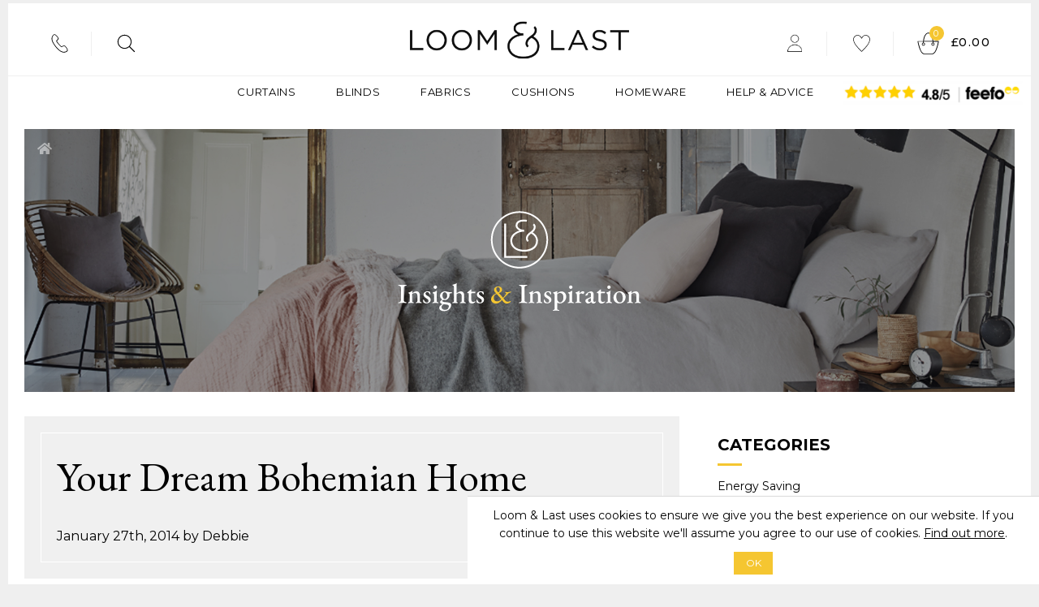

--- FILE ---
content_type: text/html; charset=UTF-8
request_url: https://www.loomandlast.com/blog/your-dream-bohemian-home/
body_size: 17061
content:
	
<!DOCTYPE html>
<html>
    <head>
        

<meta name="Keywords" content="" />
<meta name="Description" content="" />
<meta name="robots" content="follow,index" />
<meta property="og:image" content="https://www.loomandlast.com//img/og_image.jpg" />

<link rel="canonical" href="https://www.loomandlast.com/blog/wp-content/themes/Blog-O-Matic/blog_template.aspx" />

<meta charset="utf-8" />
<meta name="viewport" content="width=device-width, initial-scale=1.0, minimum-scale=1, maximum-scale=1">
<meta name="facebook-domain-verification" content="sjpi9hbiproo28xu2vigy38gifflas" />

<meta name="p:domain_verify" content="7e860cb188f60834109c2c45ac393462" />

<!-- SASS Stylesheet -->
<link rel="stylesheet" href="/css/app.min.css?v=1.72" />
<link rel="stylesheet" href="/css/font-awesome.min.css?v=1.72">
<link href="https://fonts.googleapis.com/css?family=EB+Garamond:400,500,700|Montserrat:400,500,700&display=swap" rel="stylesheet">

<style type="text/css">
    iframe[name="google_conversion_frame"] {
        display: none !important;
    }
</style>

<!-- favicon -->
<link rel="shortcut icon" href="/img/favicon.png" />
<!-- Modernizr -->
<script src="/bower_components/modernizr/modernizr.js"></script>
<!-- jQuery -->
<script src="/bower_components/jquery/dist/jquery.js"></script>
<!-- jQuery UI -->
<script src="https://ajax.googleapis.com/ajax/libs/jqueryui/1.12.1/jquery-ui.min.js"></script>

<script>
    /* jQuery Tiny Pub/Sub - v0.7 - 10/27/2011
    * http://benalman.com/
    * https://gist.github.com/cowboy/661855
    * Copyright (c) 2011 "Cowboy" Ben Alman; Licensed MIT, GPL 
    */
    (function ($) {
        var o = $({});
        $.subscribe = function () {
            o.on.apply(o, arguments);
        };
        $.unsubscribe = function () {
            o.off.apply(o, arguments);
        };
        $.publish = function () {
            o.trigger.apply(o, arguments);
        };
    }(jQuery));
</script>


<!-- Google Tag Manager -->
<script>(function (w, d, s, l, i) {
        w[l] = w[l] || []; w[l].push({
            'gtm.start':
                new Date().getTime(), event: 'gtm.js'
        }); var f = d.getElementsByTagName(s)[0],
            j = d.createElement(s), dl = l != 'dataLayer' ? '&l=' + l : ''; j.async = true; j.src =
                'https://www.googletagmanager.com/gtm.js?id=' + i + dl; f.parentNode.insertBefore(j, f);
    })(window, document, 'script', 'dataLayer', 'GTM-NKG548');</script>
<!-- End Google Tag Manager -->

<!-- Start Google Analytics -->
<script type="text/javascript">
    (function (i, s, o, g, r, a, m) {
        i['GoogleAnalyticsObject'] = r; i[r] = i[r] || function () {
            (i[r].q = i[r].q || []).push(arguments)
        }, i[r].l = 1 * new Date(); a = s.createElement(o),
            m = s.getElementsByTagName(o)[0]; a.async = 1; a.src = g; m.parentNode.insertBefore(a, m)
    })(window, document, 'script', '//www.google-analytics.com/analytics.js', 'ga');

    ga('create', 'UA-2867932-1', 'loomandlast.com');

	

    ga('send', 'pageview');
</script>
<!-- End Google Analytics -->

<!-- Google tag (gtag.js) -->
<script async src="https://www.googletagmanager.com/gtag/js?id=AW-11147136614"></script>
<script> 
    window.dataLayer = window.dataLayer || [];
    function gtag() { dataLayer.push(arguments); }
    gtag('js', new Date());
    gtag('config', 'AW-11147136614'); 
</script>

<!-- Start Visual Website Optimizer Asynchronous Code -->
<script type="text/javascript">
    var _vwo_code = (function () {
        var account_id = 21570,
            settings_tolerance = 2000,
            library_tolerance = 2500,
            use_existing_jquery = false,
            // DO NOT EDIT BELOW THIS LINE
            f = false, d = document; return { use_existing_jquery: function () { return use_existing_jquery; }, library_tolerance: function () { return library_tolerance; }, finish: function () { if (!f) { f = true; var a = d.getElementById('_vis_opt_path_hides'); if (a) a.parentNode.removeChild(a); } }, finished: function () { return f; }, load: function (a) { var b = d.createElement('script'); b.src = a; b.type = 'text/javascript'; b.innerText; b.onerror = function () { _vwo_code.finish(); }; d.getElementsByTagName('head')[0].appendChild(b); }, init: function () { settings_timer = setTimeout('_vwo_code.finish()', settings_tolerance); this.load('//dev.visualwebsiteoptimizer.com/j.php?a=' + account_id + '&u=' + encodeURIComponent(d.URL) + '&r=' + Math.random()); var a = d.createElement('style'), b = 'body{opacity:0 !important;filter:alpha(opacity=0) !important;background:none !important;}', h = d.getElementsByTagName('head')[0]; a.setAttribute('id', '_vis_opt_path_hides'); a.setAttribute('type', 'text/css'); if (a.styleSheet) a.styleSheet.cssText = b; else a.appendChild(d.createTextNode(b)); h.appendChild(a); return settings_timer; } };
    }()); _vwo_settings_timer = _vwo_code.init();
</script>
<!-- End Visual Website Optimizer Asynchronous Code -->

<!-- Start Bing -->
<script>(function (w, d, t, r, u) { var f, n, i; w[u] = w[u] || [], f = function () { var o = { ti: "5255841" }; o.q = w[u], w[u] = new UET(o), w[u].push("pageLoad") }, n = d.createElement(t), n.src = r, n.async = 1, n.onload = n.onreadystatechange = function () { var s = this.readyState; s && s !== "loaded" && s !== "complete" || (f(), n.onload = n.onreadystatechange = null) }, i = d.getElementsByTagName(t)[0], i.parentNode.insertBefore(n, i) })(window, document, "script", "//bat.bing.com/bat.js", "uetq");</script>
<noscript>
    <img src="//bat.bing.com/action/0?ti=5255841&Ver=2" height="0" width="0" style="display: none; visibility: hidden;" /></noscript>
<!-- End Bing -->

<!-- Pingdom -->
<script>
    var _prum = [['id', '58d16183f1d106f63f7b23c6'],
    ['mark', 'firstbyte', (new Date()).getTime()]];
    (function () {
        var s = document.getElementsByTagName('script')[0]
            , p = document.createElement('script');
        p.async = 'async';
        p.src = '//rum-static.pingdom.net/prum.min.js';
        s.parentNode.insertBefore(p, s);
    })();
</script>
<!-- End Pingdom -->

<!-- Facebook Pixel Code -->
<script>
    !function (f, b, e, v, n, t, s) {
        if (f.fbq) return; n = f.fbq = function () {
            n.callMethod ?
                n.callMethod.apply(n, arguments) : n.queue.push(arguments)
        };
        if (!f._fbq) f._fbq = n; n.push = n; n.loaded = !0; n.version = '2.0';
        n.queue = []; t = b.createElement(e); t.async = !0;
        t.src = v; s = b.getElementsByTagName(e)[0];
        s.parentNode.insertBefore(t, s)
    }(window, document, 'script',
        'https://connect.facebook.net/en_US/fbevents.js');
    fbq('init', '797107155522919');
    fbq("track", "PageView", {}, { "eventID": "0b21f649-a282-4adf-97f4-f099ea39b12d" });
</script>
<script type="text/javascript" id="fbpx_event"></script>
<noscript>
    <img height="1" width="1" src="https://www.facebook.com/tr?id=386770298667392&ev=PageView&noscript=1" />
</noscript>
<!-- End Facebook Pixel Code -->


<!-- Start of Sleeknote signup and lead generation tool - www.sleeknote.com -->
<script id='sleeknoteScript' type='text/javascript'>
    (function () {
        var sleeknoteScriptTag = document.createElement('script');
        sleeknoteScriptTag.type = 'text/javascript';
        sleeknoteScriptTag.charset = 'utf-8';
        sleeknoteScriptTag.src = ('//sleeknotecustomerscripts.sleeknote.com/22729.js');
        var s = document.getElementById('sleeknoteScript');
        s.parentNode.insertBefore(sleeknoteScriptTag, s);
    })();
</script>
<!-- End of Sleeknote signup and lead generation tool - www.sleeknote.com -->
        
        <title>Your Dream Bohemian Home &laquo;  Loom and Last</title><link rel="stylesheet" media="all" type="text/css" href="/blog/wp-content/themes/Blog-O-Matic/style.css" /><link rel="pingback" href="https://www.loomandlast.com/blog/xmlrpc.php" /><meta name='robots' content='max-image-preview:large' />
<link rel='dns-prefetch' href='//s.w.org' />
<link rel="alternate" type="application/rss+xml" title="Loom and Last &raquo; Feed" href="https://www.loomandlast.com/blog/feed/" />
<script type="text/javascript">
window._wpemojiSettings = {"baseUrl":"https:\/\/s.w.org\/images\/core\/emoji\/14.0.0\/72x72\/","ext":".png","svgUrl":"https:\/\/s.w.org\/images\/core\/emoji\/14.0.0\/svg\/","svgExt":".svg","source":{"concatemoji":"https:\/\/www.loomandlast.com\/blog\/wp-includes\/js\/wp-emoji-release.min.js?ver=6.0"}};
/*! This file is auto-generated */
!function(e,a,t){var n,r,o,i=a.createElement("canvas"),p=i.getContext&&i.getContext("2d");function s(e,t){var a=String.fromCharCode,e=(p.clearRect(0,0,i.width,i.height),p.fillText(a.apply(this,e),0,0),i.toDataURL());return p.clearRect(0,0,i.width,i.height),p.fillText(a.apply(this,t),0,0),e===i.toDataURL()}function c(e){var t=a.createElement("script");t.src=e,t.defer=t.type="text/javascript",a.getElementsByTagName("head")[0].appendChild(t)}for(o=Array("flag","emoji"),t.supports={everything:!0,everythingExceptFlag:!0},r=0;r<o.length;r++)t.supports[o[r]]=function(e){if(!p||!p.fillText)return!1;switch(p.textBaseline="top",p.font="600 32px Arial",e){case"flag":return s([127987,65039,8205,9895,65039],[127987,65039,8203,9895,65039])?!1:!s([55356,56826,55356,56819],[55356,56826,8203,55356,56819])&&!s([55356,57332,56128,56423,56128,56418,56128,56421,56128,56430,56128,56423,56128,56447],[55356,57332,8203,56128,56423,8203,56128,56418,8203,56128,56421,8203,56128,56430,8203,56128,56423,8203,56128,56447]);case"emoji":return!s([129777,127995,8205,129778,127999],[129777,127995,8203,129778,127999])}return!1}(o[r]),t.supports.everything=t.supports.everything&&t.supports[o[r]],"flag"!==o[r]&&(t.supports.everythingExceptFlag=t.supports.everythingExceptFlag&&t.supports[o[r]]);t.supports.everythingExceptFlag=t.supports.everythingExceptFlag&&!t.supports.flag,t.DOMReady=!1,t.readyCallback=function(){t.DOMReady=!0},t.supports.everything||(n=function(){t.readyCallback()},a.addEventListener?(a.addEventListener("DOMContentLoaded",n,!1),e.addEventListener("load",n,!1)):(e.attachEvent("onload",n),a.attachEvent("onreadystatechange",function(){"complete"===a.readyState&&t.readyCallback()})),(e=t.source||{}).concatemoji?c(e.concatemoji):e.wpemoji&&e.twemoji&&(c(e.twemoji),c(e.wpemoji)))}(window,document,window._wpemojiSettings);
</script>
<style type="text/css">
img.wp-smiley,
img.emoji {
	display: inline !important;
	border: none !important;
	box-shadow: none !important;
	height: 1em !important;
	width: 1em !important;
	margin: 0 0.07em !important;
	vertical-align: -0.1em !important;
	background: none !important;
	padding: 0 !important;
}
</style>
	<link rel='stylesheet' id='wp-block-library-css'  href='https://www.loomandlast.com/blog/wp-includes/css/dist/block-library/style.min.css?ver=6.0' type='text/css' media='all' />
<style id='global-styles-inline-css' type='text/css'>
body{--wp--preset--color--black: #000000;--wp--preset--color--cyan-bluish-gray: #abb8c3;--wp--preset--color--white: #ffffff;--wp--preset--color--pale-pink: #f78da7;--wp--preset--color--vivid-red: #cf2e2e;--wp--preset--color--luminous-vivid-orange: #ff6900;--wp--preset--color--luminous-vivid-amber: #fcb900;--wp--preset--color--light-green-cyan: #7bdcb5;--wp--preset--color--vivid-green-cyan: #00d084;--wp--preset--color--pale-cyan-blue: #8ed1fc;--wp--preset--color--vivid-cyan-blue: #0693e3;--wp--preset--color--vivid-purple: #9b51e0;--wp--preset--gradient--vivid-cyan-blue-to-vivid-purple: linear-gradient(135deg,rgba(6,147,227,1) 0%,rgb(155,81,224) 100%);--wp--preset--gradient--light-green-cyan-to-vivid-green-cyan: linear-gradient(135deg,rgb(122,220,180) 0%,rgb(0,208,130) 100%);--wp--preset--gradient--luminous-vivid-amber-to-luminous-vivid-orange: linear-gradient(135deg,rgba(252,185,0,1) 0%,rgba(255,105,0,1) 100%);--wp--preset--gradient--luminous-vivid-orange-to-vivid-red: linear-gradient(135deg,rgba(255,105,0,1) 0%,rgb(207,46,46) 100%);--wp--preset--gradient--very-light-gray-to-cyan-bluish-gray: linear-gradient(135deg,rgb(238,238,238) 0%,rgb(169,184,195) 100%);--wp--preset--gradient--cool-to-warm-spectrum: linear-gradient(135deg,rgb(74,234,220) 0%,rgb(151,120,209) 20%,rgb(207,42,186) 40%,rgb(238,44,130) 60%,rgb(251,105,98) 80%,rgb(254,248,76) 100%);--wp--preset--gradient--blush-light-purple: linear-gradient(135deg,rgb(255,206,236) 0%,rgb(152,150,240) 100%);--wp--preset--gradient--blush-bordeaux: linear-gradient(135deg,rgb(254,205,165) 0%,rgb(254,45,45) 50%,rgb(107,0,62) 100%);--wp--preset--gradient--luminous-dusk: linear-gradient(135deg,rgb(255,203,112) 0%,rgb(199,81,192) 50%,rgb(65,88,208) 100%);--wp--preset--gradient--pale-ocean: linear-gradient(135deg,rgb(255,245,203) 0%,rgb(182,227,212) 50%,rgb(51,167,181) 100%);--wp--preset--gradient--electric-grass: linear-gradient(135deg,rgb(202,248,128) 0%,rgb(113,206,126) 100%);--wp--preset--gradient--midnight: linear-gradient(135deg,rgb(2,3,129) 0%,rgb(40,116,252) 100%);--wp--preset--duotone--dark-grayscale: url('#wp-duotone-dark-grayscale');--wp--preset--duotone--grayscale: url('#wp-duotone-grayscale');--wp--preset--duotone--purple-yellow: url('#wp-duotone-purple-yellow');--wp--preset--duotone--blue-red: url('#wp-duotone-blue-red');--wp--preset--duotone--midnight: url('#wp-duotone-midnight');--wp--preset--duotone--magenta-yellow: url('#wp-duotone-magenta-yellow');--wp--preset--duotone--purple-green: url('#wp-duotone-purple-green');--wp--preset--duotone--blue-orange: url('#wp-duotone-blue-orange');--wp--preset--font-size--small: 13px;--wp--preset--font-size--medium: 20px;--wp--preset--font-size--large: 36px;--wp--preset--font-size--x-large: 42px;}.has-black-color{color: var(--wp--preset--color--black) !important;}.has-cyan-bluish-gray-color{color: var(--wp--preset--color--cyan-bluish-gray) !important;}.has-white-color{color: var(--wp--preset--color--white) !important;}.has-pale-pink-color{color: var(--wp--preset--color--pale-pink) !important;}.has-vivid-red-color{color: var(--wp--preset--color--vivid-red) !important;}.has-luminous-vivid-orange-color{color: var(--wp--preset--color--luminous-vivid-orange) !important;}.has-luminous-vivid-amber-color{color: var(--wp--preset--color--luminous-vivid-amber) !important;}.has-light-green-cyan-color{color: var(--wp--preset--color--light-green-cyan) !important;}.has-vivid-green-cyan-color{color: var(--wp--preset--color--vivid-green-cyan) !important;}.has-pale-cyan-blue-color{color: var(--wp--preset--color--pale-cyan-blue) !important;}.has-vivid-cyan-blue-color{color: var(--wp--preset--color--vivid-cyan-blue) !important;}.has-vivid-purple-color{color: var(--wp--preset--color--vivid-purple) !important;}.has-black-background-color{background-color: var(--wp--preset--color--black) !important;}.has-cyan-bluish-gray-background-color{background-color: var(--wp--preset--color--cyan-bluish-gray) !important;}.has-white-background-color{background-color: var(--wp--preset--color--white) !important;}.has-pale-pink-background-color{background-color: var(--wp--preset--color--pale-pink) !important;}.has-vivid-red-background-color{background-color: var(--wp--preset--color--vivid-red) !important;}.has-luminous-vivid-orange-background-color{background-color: var(--wp--preset--color--luminous-vivid-orange) !important;}.has-luminous-vivid-amber-background-color{background-color: var(--wp--preset--color--luminous-vivid-amber) !important;}.has-light-green-cyan-background-color{background-color: var(--wp--preset--color--light-green-cyan) !important;}.has-vivid-green-cyan-background-color{background-color: var(--wp--preset--color--vivid-green-cyan) !important;}.has-pale-cyan-blue-background-color{background-color: var(--wp--preset--color--pale-cyan-blue) !important;}.has-vivid-cyan-blue-background-color{background-color: var(--wp--preset--color--vivid-cyan-blue) !important;}.has-vivid-purple-background-color{background-color: var(--wp--preset--color--vivid-purple) !important;}.has-black-border-color{border-color: var(--wp--preset--color--black) !important;}.has-cyan-bluish-gray-border-color{border-color: var(--wp--preset--color--cyan-bluish-gray) !important;}.has-white-border-color{border-color: var(--wp--preset--color--white) !important;}.has-pale-pink-border-color{border-color: var(--wp--preset--color--pale-pink) !important;}.has-vivid-red-border-color{border-color: var(--wp--preset--color--vivid-red) !important;}.has-luminous-vivid-orange-border-color{border-color: var(--wp--preset--color--luminous-vivid-orange) !important;}.has-luminous-vivid-amber-border-color{border-color: var(--wp--preset--color--luminous-vivid-amber) !important;}.has-light-green-cyan-border-color{border-color: var(--wp--preset--color--light-green-cyan) !important;}.has-vivid-green-cyan-border-color{border-color: var(--wp--preset--color--vivid-green-cyan) !important;}.has-pale-cyan-blue-border-color{border-color: var(--wp--preset--color--pale-cyan-blue) !important;}.has-vivid-cyan-blue-border-color{border-color: var(--wp--preset--color--vivid-cyan-blue) !important;}.has-vivid-purple-border-color{border-color: var(--wp--preset--color--vivid-purple) !important;}.has-vivid-cyan-blue-to-vivid-purple-gradient-background{background: var(--wp--preset--gradient--vivid-cyan-blue-to-vivid-purple) !important;}.has-light-green-cyan-to-vivid-green-cyan-gradient-background{background: var(--wp--preset--gradient--light-green-cyan-to-vivid-green-cyan) !important;}.has-luminous-vivid-amber-to-luminous-vivid-orange-gradient-background{background: var(--wp--preset--gradient--luminous-vivid-amber-to-luminous-vivid-orange) !important;}.has-luminous-vivid-orange-to-vivid-red-gradient-background{background: var(--wp--preset--gradient--luminous-vivid-orange-to-vivid-red) !important;}.has-very-light-gray-to-cyan-bluish-gray-gradient-background{background: var(--wp--preset--gradient--very-light-gray-to-cyan-bluish-gray) !important;}.has-cool-to-warm-spectrum-gradient-background{background: var(--wp--preset--gradient--cool-to-warm-spectrum) !important;}.has-blush-light-purple-gradient-background{background: var(--wp--preset--gradient--blush-light-purple) !important;}.has-blush-bordeaux-gradient-background{background: var(--wp--preset--gradient--blush-bordeaux) !important;}.has-luminous-dusk-gradient-background{background: var(--wp--preset--gradient--luminous-dusk) !important;}.has-pale-ocean-gradient-background{background: var(--wp--preset--gradient--pale-ocean) !important;}.has-electric-grass-gradient-background{background: var(--wp--preset--gradient--electric-grass) !important;}.has-midnight-gradient-background{background: var(--wp--preset--gradient--midnight) !important;}.has-small-font-size{font-size: var(--wp--preset--font-size--small) !important;}.has-medium-font-size{font-size: var(--wp--preset--font-size--medium) !important;}.has-large-font-size{font-size: var(--wp--preset--font-size--large) !important;}.has-x-large-font-size{font-size: var(--wp--preset--font-size--x-large) !important;}
</style>
<link rel="https://api.w.org/" href="https://www.loomandlast.com/blog/wp-json/" /><link rel="alternate" type="application/json" href="https://www.loomandlast.com/blog/wp-json/wp/v2/posts/2314" /><link rel="EditURI" type="application/rsd+xml" title="RSD" href="https://www.loomandlast.com/blog/xmlrpc.php?rsd" />
<link rel="wlwmanifest" type="application/wlwmanifest+xml" href="https://www.loomandlast.com/blog/wp-includes/wlwmanifest.xml" /> 
<meta name="generator" content="WordPress 6.0" />
<link rel="canonical" href="https://www.loomandlast.com/blog/your-dream-bohemian-home/" />
<link rel='shortlink' href='https://www.loomandlast.com/blog/?p=2314' />
<link rel="alternate" type="application/json+oembed" href="https://www.loomandlast.com/blog/wp-json/oembed/1.0/embed?url=https%3A%2F%2Fwww.loomandlast.com%2Fblog%2Fyour-dream-bohemian-home%2F" />
<link rel="alternate" type="text/xml+oembed" href="https://www.loomandlast.com/blog/wp-json/oembed/1.0/embed?url=https%3A%2F%2Fwww.loomandlast.com%2Fblog%2Fyour-dream-bohemian-home%2F&#038;format=xml" />

		
		<style type="text/css">
			/*This hides the WP bar when logged in*/
        	html { margin-top: 0 !important; }
        	* html body { margin-top: 0 !important; }
        </style>
		
    </head>
    <body>
	     <!-- Mobile Navigation: -->
        

    <!-- Mobile Footer Navigation -->
    <div class="mobile-nav">
    	<button title="Call us" class="mobile-nav-button">
            <span class="table-center-container">
                <span class="table-center-cell">
                    <a href="tel:0800 121 6370"><img src="/img/noun_Phone_header_2840363.svg" /></a>
                </span>
            </span>
        </button>
        <button title="Search for something"  class="mobile-nav-button search-field-trigger">
            <span class="table-center-container">
                <span class="table-center-cell">
                    <img src="/img/noun_Search_2835481.svg" />
                </span>
            </span>
        </button>
        <button title="Open the mobile secondary navigation"  class="mobile-nav-button secondary-nav-trigger">     
            <span class="table-center-container">
                <span class="table-center-cell">
                    <img src="/img/noun_Info_1934915.svg" />
                </span>
            </span>
        </button>
    </div>
		
        <!-- Website Navigation / Header / Logo -->
        
<!-- Google tag (gtag.js) --> 
<script async src="https://www.googletagmanager.com/gtag/js?id=AW-11147136614"></script> <script> window.dataLayer = window.dataLayer || []; function gtag(){dataLayer.push(arguments);} gtag('js', new Date()); gtag('config', 'AW-11147136614'); 
</script>
<!-- Google Code for Remarketing Tag -->
<!--------------------------------------------------
Remarketing tags may not be associated with personally identifiable information or placed on pages related to sensitive categories. See more information and instructions on how to setup the tag on: http://google.com/ads/remarketingsetup
--------------------------------------------------->
<script type="text/javascript">
    var google_tag_params = {
	
        ecomm_pagetype: 'other'
    
    };
</script>
<script type="text/javascript">
    /* <![CDATA[ */
    var google_conversion_id = 1045026119;
    var google_custom_params = window.google_tag_params;
    var google_remarketing_only = true;
    /* ]]> */
</script>
<script type="text/javascript" src="//www.googleadservices.com/pagead/conversion.js">
</script>
<noscript>
    <div style="display: inline;">
        <img height="1" width="1" style="border-style: none;" alt="" src="//googleads.g.doubleclick.net/pagead/viewthroughconversion/1045026119/?value=0&amp;guid=ON&amp;script=0" />
    </div>
</noscript>


<script>
    $(function () {
        $('#main-nav .main-nav_item_tier-1').hoverIntent({
            over: function () {
                if ($(window).width() > 1024) $(this).addClass('hovered');
            },
            out: function () {
                if ($(window).width() > 1024) $(this).removeClass('hovered');
            },
            timeout: 200
        });

        $('#main-nav .main-nav_item_tier-1').click(function () {
            if ($(window).width() <= 1024) {
                $(this).toggleClass('hovered');
            }
        });

        $('#main-nav .main-nav_item_tier-1 a').click(function (e) {
            if ($(window).width() <= 1024) {
                if (!$(this).parents(".main-nav_item_tier-1").hasClass("hovered")) {
                    e.preventDefault();
                } else {
                    e.stopPropagation();
                }
            }
        });

        $('#reveal-tel-number').click(function (e) {
            e.preventDefault();
            $('#revealed-number').toggle('slide', {
                direction: 'left'
            }, 500);
        });

        $('iframe[src*="youtube"]').wrap('<div class="responsive-video">');

        setTimeout(function() {
            $("#pinterest-richpin").fadeIn();
        }, 1000);
    });
</script>

<!-- Site Header -->
<form action="/search" method="get" class="mobile-nav-search padding-2">
    <input type="text" name="search" class="mobile-nav-search_field" placeholder="Search..." />
</form>
<header class="main-heading-wrapper" role="banner">
    <div class="padding-bottom-2-medium-only">
        <div class="row collapse-xlarge-up background-grey-0 full-width" data-equalizer>
            <div class="small-12 small-centered columns" data-equalizer-watch>
                <div class="main-heading-tagline">
                    <a href="made-to-measure-curtains/blackout//">
                        <span class="main-heading-tagline-text"></span>
                    </a>
                </div>
            </div>
            <div class="medium-12 columns secondary-nav-position" data-equalizer-watch>
                <nav class="secondary_nav" role="navigation">
                    <ul class="display-block-small-only display-none-medium-up">
                        
                        <li class="secondary-nav_item_tier-1"><span class="secondary-nav_title-tier-1"><a href="/samples/">Free Samples</a></span></li>
                        
                        <li class="secondary-nav_item_tier-1"><span class="secondary-nav_title-tier-1"><a href="/contact/">Contact</a></span></li>
                        
                        <li class="secondary-nav_item_tier-1"><span class="secondary-nav_title-tier-1">
                            <a href="/account/">My Account</a></span>
                        </li>
                        
                    </ul>
                </nav>
            </div>
        </div>
    </div>
    <div class="row main-heading">
        <div class="small-2 medium-4 large-4 columns">
            <div class="header-icons header-icons_left">
                <!-- Mobile Nav -->
                <button title="Open the mobile website navigation" id="primary-navigation-trigger-small-only" class="primary-nav-trigger display-none-medium-up">
                    <div class="table-center-wrapper">
                        <div class="table-center-element">
                            <i class="fa fa-bars"></i>
                        </div>
                    </div>
                </button>
                <!-- Telephone -->
                <div class="telephone-number display-none-small-only">
                    <div class="table-center-wrapper">
                        <div class="table-center-element">
                            <a href="#" id="reveal-tel-number" class="display-none-medium-only"><span class="text">
                                <img src="/img/noun_Phone_header_2840363.svg" /><span id="revealed-number">0800 121 6370</span></span></a>
                            <a href="tel:0800 121 6370" class="display-block-medium-only display-none-large-up"><i class="fa fa-phone-alt"></i></a>
                        </div>
                    </div>
                </div>
                <!-- Search -->
                <div class="search search-field-trigger display-none-small-only">
                    <div class="table-center-wrapper">
                        <div class="table-center-element">
                            <img src="/img/noun_Search_2835481.svg" />
                        </div>
                    </div>
                </div>
                <!-- My Account -->
                <div class="my-account display-none-large-up">
                    <div class="table-center-wrapper">
                        <div class="table-center-element">
                            <a href="/account/"><img src="/img/noun_User_2987345.png" data-pin-nopin="true" /></a>
                        </div>
                    </div>
                </div>
            </div>
        </div>
        <div class="small-8 medium-4 large-4 medium-offset-0 columns">
            <a href="/" class="company-logo text-align-center" title="Loom & Last Home">
                <img src="/img/logo.png" data-pin-nopin="true" />
            </a>
        </div>
        <div class="small-2 medium-4 large-4 columns">
            <div class="header-icons header-icons_right">
                <!-- My Account -->
                <div class="my-account display-none-medium-down">
                    <div class="table-center-wrapper">
                        <div class="table-center-element">
                            <a href="/account/"><img src="/img/noun_User_2987345.png" data-pin-nopin="true" /></a>
                        </div>
                    </div>
                </div>
                <!-- Favourites -->
                <div class="favourites">
                    <div class="table-center-wrapper">
                        <div class="table-center-element">
                            <a href="/account/#fndtn-account-wish-list"><img src="/img/noun_favourite_921490.svg" /></a>
                        </div>
                    </div>
                </div>
                <!-- Shopping Basket -->
                <div class="shopping-basket">
                    <div class="table-center-wrapper">
                        <div class="table-center-element" id="miniBasketContainer">
                            <a href="/basket" id="mastHead_miniBasket"><span class="text">
                                <img src="/img/noun_Accessories_648874.svg" /><i class="shopping-basket_product-count">0</i><span class="shopping-basket_price">&pound;0.00</span></span></a>
                        </div>
                    </div>
                </div>
            </div>
        </div>
        <div class="small-12 columns text-align-center display-none-medium-up">
            <a class="feefo-service-badge" href="https://www.feefo.com/reviews/loom-and-last" target="_blank"><img alt="Feefo logo" border="0" src="/img/FeefoStars_V1.png" height="30" title="See what our customers say about us"/></a>
        </div>
    </div>
    <div class="row full-width collapse">
        <div class="medium-12 columns">
            <!-- Tablet: Primary Navigation Triggers -->
            <div class="row display-none-large-up display-none-small-only display-block-medium-only ">
                <div class="medium-12 columns">
                    <div class="navigation-triggers-medium-only display-flex">
                        <!-- Trigger: Primary Navigation Menu -->
                        <button id="primary-navigation-trigger-medium-only" class="primary-nav-trigger">
                            <span class="table-center-container">
                                <span class="table-center-cell">
                                    <i class="fa fa-bars"></i>Menu
                                </span>
                            </span>
                        </button>
                    </div>
                </div>
            </div>
            <a class="feefo-service-badge display-none-small-only" href="https://www.feefo.com/reviews/loom-and-last" target="_blank"><img alt="Feefo logo" border="0" src="/img/FeefoStars_V1.png" height="30" title="See what our customers say about us"/></a>
            <!-- Primary Navigation -->
            <div class="row collapse primary-nav-position">
                <div class="medium-12 columns">
                    <nav class="primary-nav" role="navigation">
                        <!-- Mega Nav Start -->
                        <ul id="main-nav" class="main-nav text-align-right-large-up text-align-center-medium-only">
                            
                            <li class="main-nav_item main-nav_item_tier-1 nav-has-children">
                                <div class="main-nav_title-tier-1"><span class="main-nav_title-arrow curtains"><a href="/curtains/">Curtains</a> <i class="fa fa-chevron-right"></i></span></div>
                                
                                <div class="main-nav_tier-2 small-12 columns">
                                    
                                    <div class="one-up-medium-down four-up-large-up">
                                        <ul>
                                            <li class="main-nav_item-tier-2 main-nav_heading-tier-2"><a href="/made-to-measure-curtains/" >Made To Measure Curtains</a></li>
                                            
                                            <li class="main-nav_item-tier-2 "><a href="/made-to-measure-curtains/blackout/" >blackout curtains </a></li>
                                            
                                            <li class="main-nav_item-tier-2 "><a href="/made-to-measure-curtains/eyelet" >eyelet Curtains</a></li>
                                            
                                            <li class="main-nav_item-tier-2 "><a href="/made-to-measure-curtains/cotton/?tags=279" >Cotton Curtains</a></li>
                                            
                                            <li class="main-nav_item-tier-2 "><a href="/made-to-measure-curtains/linen/?tags=280" >Linen Curtains</a></li>
                                            
                                            <li class="main-nav_item-tier-2 "><a href="/made-to-measure-curtains/door" >door Curtains</a></li>
                                            
                                            <li class="main-nav_item-tier-2 sale"><a href="/samples/" >Free samples</a></li>
                                            
                                        </ul>
                                    </div>
                                    
                                    <div class="four-up-large-up display-none-medium-down">
                                        <!-- for spacing -->
                                        &nbsp;
                                    </div>
                                    
                                    <div class="four-up-large-up display-none-medium-down">
                                        <!-- for spacing -->
                                        &nbsp;
                                    </div>
                                    
                                    <div class="one-up-medium-down four-up-large-up display-none-medium-down">
                                        <div class="main-nav_item-tier-2-cta" style="background-image: url('/uploads/ChatGPT-Image-Oct-20-2025-02_28_16-PM.png')">
                                            <div class="main-nav_item-tier-2-cta-wrap">
                                                <div class="main-nav_item-tier-2-cta-title"><strong>FREE</strong>&nbsp;fabric swatches for all curtains</div>
                                                <div class="main-nav_item-tier-2-cta-description">We'll post you free fabric swatches to help you find a fabric you love</div>
                                                <a href="/samples/" class="button button-white">browse fabrics </a>
                                            </div>
                                        </div>
                                    </div>
                                    
                                </div>
                                
                            </li>
                            
                            <li class="main-nav_item main-nav_item_tier-1 nav-has-children">
                                <div class="main-nav_title-tier-1"><span class="main-nav_title-arrow blinds"><a href="/blinds/">Blinds</a> <i class="fa fa-chevron-right"></i></span></div>
                                
                                <div class="main-nav_tier-2 small-12 columns">
                                    
                                    <div class="one-up-medium-down four-up-large-up">
                                        <ul>
                                            <li class="main-nav_item-tier-2 main-nav_heading-tier-2"><a href="/roman-blinds/" >Roman Blinds</a></li>
                                            
                                            <li class="main-nav_item-tier-2 "><a href="/roman-blinds/blackout" >Blackout roman blinds</a></li>
                                            
                                            <li class="main-nav_item-tier-2 "><a href="/roman-blinds/cotton/?tags=279" >Cotton Roman Blinds</a></li>
                                            
                                            <li class="main-nav_item-tier-2 "><a href="/roman-blinds/linen/?tags=280" >Linen Roman Blinds</a></li>
                                            
                                            <li class="main-nav_item-tier-2 "><a href="/roman-blinds/natural/?tags=6098" >Natural Roman Blinds</a></li>
                                            
                                            <li class="main-nav_item-tier-2 sale"><a href="/samples/" >Free samples</a></li>
                                            
                                        </ul>
                                    </div>
                                    
                                    <div class="one-up-medium-down four-up-large-up">
                                        <ul>
                                            <li class="main-nav_item-tier-2 main-nav_heading-tier-2"><a href="/roller-blinds/" >Roller Blinds</a></li>
                                            
                                            <li class="main-nav_item-tier-2 "><a href="/roller-blinds/blackout" >blackout Roller Blinds</a></li>
                                            
                                            <li class="main-nav_item-tier-2 "><a href="/roller-blinds/cotton/?tags=279" >Cotton Roller Blinds</a></li>
                                            
                                            <li class="main-nav_item-tier-2 "><a href="/roller-blinds/linen/?tags=280" >Linen roller Blinds</a></li>
                                            
                                            <li class="main-nav_item-tier-2 "><a href="/roller-blinds/natural/?tags=6098" >Natural roller blinds</a></li>
                                            
                                            <li class="main-nav_item-tier-2 sale"><a href="/samples/" >Free samples</a></li>
                                            
                                        </ul>
                                    </div>
                                    
                                    <div class="four-up-large-up display-none-medium-down">
                                        <!-- for spacing -->
                                        &nbsp;
                                    </div>
                                    
                                    <div class="one-up-medium-down four-up-large-up display-none-medium-down">
                                        <div class="main-nav_item-tier-2-cta" style="background-image: url('/uploads/home.jpg')">
                                            <div class="main-nav_item-tier-2-cta-wrap">
                                                <div class="main-nav_item-tier-2-cta-title"><strong>FREE</strong> swatches for made to measure blinds</div>
                                                <div class="main-nav_item-tier-2-cta-description">We'll post you free fabric swatches to help you choose your made to measure blinds</div>
                                                <a href="/samples/" class="button button-white">Start choosing</a>
                                            </div>
                                        </div>
                                    </div>
                                    
                                </div>
                                
                            </li>
                            
                            <li class="main-nav_item main-nav_item_tier-1 nav-has-children">
                                <div class="main-nav_title-tier-1"><span class="main-nav_title-arrow fabrics"><a href="/samples/">Fabrics</a> <i class="fa fa-chevron-right"></i></span></div>
                                
                                <div class="main-nav_tier-2 small-12 columns">
                                    
                                    <div class="one-up-medium-down four-up-large-up">
                                        <ul>
                                            <li class="main-nav_item-tier-2 main-nav_heading-tier-2"><a href="/samples/" >House Fabrics</a></li>
                                            
                                            <li class="main-nav_item-tier-2 "><a href="/fabrics/cotton/?tags=279" >Cotton</a></li>
                                            
                                            <li class="main-nav_item-tier-2 "><a href="/fabrics/linen/?tags=280" >Linen</a></li>
                                            
                                            <li class="main-nav_item-tier-2 "><a href="/samples/silk/?tags=281" >Silk</a></li>
                                            
                                            <li class="main-nav_item-tier-2 "><a href="/samples/velvet/?tags=282" >Velvet</a></li>
                                            
                                            <li class="main-nav_item-tier-2 sale"><a href="/samples/" >Free samples</a></li>
                                            
                                        </ul>
                                    </div>
                                    
                                    <div class="one-up-medium-down four-up-large-up">
                                        <ul>
                                            <li class="main-nav_item-tier-2 main-nav_heading-tier-2"><a href="/use-your-own-fabric-category/" >Use your own fabric</a></li>
                                            
                                            <li class="main-nav_item-tier-2 "><a href="/made-to-measure-curtains-making-up/" >Curtains</a></li>
                                            
                                            <li class="main-nav_item-tier-2 "><a href="/roman-blinds-making-up/" >Roman Blinds</a></li>
                                            
                                        </ul>
                                    </div>
                                    
                                    <div class="one-up-medium-down four-up-large-up">
                                        <ul>
                                            <li class="main-nav_item-tier-2 main-nav_heading-tier-2"><a href="https://www.loomandlast.com/samples/" target="_blank">Suppliers</a></li>
                                            
                                            <li class="main-nav_item-tier-2 "><a href="https://www.loomandlast.com/samples/ian-mankin/?tags=6113,6114" target="_blank">Ian Mankin</a></li>
                                            
                                        </ul>
                                    </div>
                                    
                                    <div class="one-up-medium-down four-up-large-up display-none-medium-down">
                                        <div class="main-nav_item-tier-2-cta" style="background-image: url('/uploads/Romo-Linara_SWATCH_STUDIO_050_HR_MenuV2.jpg')">
                                            <div class="main-nav_item-tier-2-cta-wrap">
                                                <div class="main-nav_item-tier-2-cta-title"><strong>Fabrics</strong></div>
                                                <div class="main-nav_item-tier-2-cta-description">All of our fabric is available as a free sample to make sure you pick a fabric you love.</div>
                                                <a href="/samples/" class="button button-white">browse fabrics</a>
                                            </div>
                                        </div>
                                    </div>
                                    
                                </div>
                                
                            </li>
                            
                            <li class="main-nav_item main-nav_item_tier-1 ">
                                <div class="main-nav_title-tier-1"><span class="main-nav_title-arrow "><a href="/cushions-and-throws/">Cushions</a> <i class="fa fa-chevron-right"></i></span></div>
                                
                            </li>
                            
                            <li class="main-nav_item main-nav_item_tier-1 nav-has-children">
                                <div class="main-nav_title-tier-1"><span class="main-nav_title-arrow "><a href="/homeware/">Homeware</a> <i class="fa fa-chevron-right"></i></span></div>
                                
                                <div class="main-nav_tier-2 small-12 columns">
                                    
                                    <div class="one-up-medium-down four-up-large-up">
                                        <ul>
                                            <li class="main-nav_item-tier-2 main-nav_heading-tier-2"><a href="/tracks-and-poles/" >Poles & Tracks</a></li>
                                            
                                        </ul>
                                    </div>
                                    
                                    <div class="one-up-medium-down four-up-large-up">
                                        <ul>
                                            <li class="main-nav_item-tier-2 main-nav_heading-tier-2"><a href="/tiebacks/" >Tiebacks</a></li>
                                            
                                        </ul>
                                    </div>
                                    
                                    <div class="four-up-large-up display-none-medium-down">
                                        <!-- for spacing -->
                                        &nbsp;
                                    </div>
                                    
                                </div>
                                
                            </li>
                            
                            <li class="main-nav_item main-nav_item_tier-1 nav-has-children">
                                <div class="main-nav_title-tier-1"><span class="main-nav_title-arrow inspiration"><a href="#">Help & advice </a> <i class="fa fa-chevron-right"></i></span></div>
                                
                                <div class="main-nav_tier-2 small-12 columns">
                                    
                                    <div class="one-up-medium-down four-up-large-up">
                                        <ul>
                                            <li class="main-nav_item-tier-2 main-nav_heading-tier-2"><a href="/gallery/" >Get inspired</a></li>
                                            
                                            <li class="main-nav_item-tier-2 "><a href="/blog/" >Loom & Last Blog</a></li>
                                            
                                            <li class="main-nav_item-tier-2 "><a href="/gallery/" >Image gallery</a></li>
                                            
                                        </ul>
                                    </div>
                                    
                                    <div class="one-up-medium-down four-up-large-up">
                                        <ul>
                                            <li class="main-nav_item-tier-2 main-nav_heading-tier-2"><a href="/frequently-asked-questions/" >Useful information</a></li>
                                            
                                            <li class="main-nav_item-tier-2 "><a href="/frequently-asked-questions/" >Frequently asked questions</a></li>
                                            
                                            <li class="main-nav_item-tier-2 "><a href="/measuring-advice" >Measuring & Fitting Guides</a></li>
                                            
                                        </ul>
                                    </div>
                                    
                                    <div class="one-up-medium-down four-up-large-up">
                                        <ul>
                                            <li class="main-nav_item-tier-2 main-nav_heading-tier-2"><a href="/curtains-fabric-calculator/" >Fabric Calculator</a></li>
                                            
                                            <li class="main-nav_item-tier-2 "><a href="/curtains-fabric-calculator/" >Curtain Fabric Calculator</a></li>
                                            
                                            <li class="main-nav_item-tier-2 "><a href="/blind-fabric-calculator/" >Blind Fabric Calculator</a></li>
                                            
                                        </ul>
                                    </div>
                                    
                                    <div class="one-up-medium-down four-up-large-up display-none-medium-down">
                                        <div class="main-nav_item-tier-2-cta" style="background-image: url('/uploads/get-inspired-bobbins-brightened.jpg')">
                                            <div class="main-nav_item-tier-2-cta-wrap">
                                                <div class="main-nav_item-tier-2-cta-title">Looking for inspiration?</div>
                                                <div class="main-nav_item-tier-2-cta-description"><span>We're full of ideas. Have a peek at our tips and tricks for getting your home looking gorgeous.</span></div>
                                                <a href="/blog/" class="button button-white">View our blog</a>
                                            </div>
                                        </div>
                                    </div>
                                    
                                </div>
                                
                            </li>
                            
                        </ul>
                        <!-- Search Field -->
                        <div class="display-none-medium-down main-nav_tier-2 input-search-wrapper">
                            <div class="search-close"><a href="#"><i class="fa fa-times"></i>Close</a></div>
                            <div class="large-8 columns large-centered">
                                <div class="search-title text-align-center">Enter your keyword</div>
                                <div class="row collapse">
                                    <div class="large-7 columns">
                                        <form method="get" action="/search" class="main-nav_title-tier-1 input-search-form">
                                            <input type="text" name="search" placeholder="Search..." class="input-search-input" />
                                        </form>
                                    </div>
                                    <div class="large-5 columns">
                                        <button type="submit" class="input-search-submit button button-fixed-height button-accent width-100">Search</button>
                                    </div>
                                </div>
                            </div>
                        </div>
                        <!-- Mega Nav End-->
                    </nav>
                </div>
            </div>
        </div>
    </div>
</header>

		
        <!-- off-canvas wrapper -->
        <div class="off-canvas-wrapper">
			<section class="row full-width no-margin-small-only">
            <!-- Page Content -->
			  

<div id="blog-o-matic" class="post-template-default single single-post postid-2314 single-format-standard">

		<div class="medium-12 columns">
			<div id="headerimg" >
				<div>	
					<a class="bloghome" href="/blog"><i class="fa fa-home"></i></a>
				</div>
			</div>

			<div id="blog-o-matic-content" class="large-8 medium-9  columns">

				<div class="post-frame">
				
<section class="article">
	
	<div class="post-head">
		<h1>Your Dream Bohemian Home</h1>
		January 27th, 2014 by Debbie	</div>

		<div class="featimg" style="background-image:url('/img/blog-featimg.jpg');">
		<a href="https://www.loomandlast.com/blog/your-dream-bohemian-home/">
			<img src="/img/blog-placeholder.png" />
		</a>
	</div>
	
	<div class="post-2314 post type-post status-publish format-standard hentry category-thermal-curtains-blinds category-tips-and-hints category-useful-resources tag-curtain-styles tag-curtains tag-decor tag-decorating tag-design tag-interiors-and-ideas tag-roman-blinds tag-spring-clean" id="post-2314">

		<p style="text-align: justify;">Bohemian interiors are coming in to fashion in full force this spring. Light, floaty fabric and mis-matched textures and patterns are all the rage, and if you&#8217;re looking to brighten up your home on these dark January days, now&#8217;s the time to get the look.</p>
<p style="text-align: justify;">I&#8217;ve always loved a bohemian style in a home, because there&#8217;s no uniform to it. You can throw in your own knick knacks and personal touches without sticking to a formula. I&#8217;ve collected a few of my favourite examples of this wonderful, spontaneous style. I hope it inspires you to boho up your home!</p>
<p style="text-align: justify;"><span style="color: #ffffff;">p</span></p>
<p style="text-align: justify;"><strong>Warehouse Bohemian</strong></p>
<p style="text-align: justify;">Throw in a sign off the street, a couple of house plants and strip the paint off the wall to reveal the brick. This room is achingly stylish and captures the spirit of boho &#8211; completely effortless. The rug finishes off the look and has proably been bought from a boot sale or an antique shop. Flawless.</p>
<p style="text-align: justify;"><a href="http://www.loomandlast.com/blog/wp-content/uploads/2014/01/mandog1.jpg"><img class="alignnone wp-image-2316" src="http://www.loomandlast.com/blog/wp-content/uploads/2014/01/mandog1.jpg" alt="Warehouse Bohemian" width="430" height="640" srcset="https://www.loomandlast.com/blog/wp-content/uploads/2014/01/mandog1.jpg 537w, https://www.loomandlast.com/blog/wp-content/uploads/2014/01/mandog1-336x500.jpg 336w" sizes="(max-width: 430px) 100vw, 430px" /></a></p>
<p style="text-align: justify;"><a href="http://media-cache-ec0.pinimg.com/originals/fd/99/f0/fd99f08013d723ff89328d4e85383c9e.jpg">Source</a></p>
<p style="text-align: justify;"><span style="color: #ffffff;">p</span></p>
<p style="text-align: justify;"><strong>Bare Bohemian</strong></p>
<p style="text-align: justify;">Bohemian doesn&#8217;t mean you have to clutter up your home. The whole idea is to create a relaxed, laid-back space that is totally personalised to your taste. This plain, simple room is bright and bare, yet still carries the bohemian look. The statement chandelier adds an effortless decadence to an other wise modest interior. I love the collection of vintage handbags on the cupboard and the cluster of photos in the left corner.</p>
<p style="text-align: justify;"><a href="http://www.loomandlast.com/blog/wp-content/uploads/2014/01/bare.jpg"><img loading="lazy" class="alignnone wp-image-2317" src="http://www.loomandlast.com/blog/wp-content/uploads/2014/01/bare.jpg" alt="Bare Bohemian" width="450" height="565" srcset="https://www.loomandlast.com/blog/wp-content/uploads/2014/01/bare.jpg 500w, https://www.loomandlast.com/blog/wp-content/uploads/2014/01/bare-398x500.jpg 398w" sizes="(max-width: 450px) 100vw, 450px" /></a></p>
<p style="text-align: justify;"><a href="http://1love2hugs3kisses.tumblr.com/">Source</a></p>
<p style="text-align: justify;"><span style="color: #ffffff;">p</span></p>
<p style="text-align: justify;"><strong>Arthouse Bohemian</strong></p>
<p style="text-align: justify;">The beautiful art on the walls of this home bring a sense of drama to the space. I adore the vintage day bed and mis-matched furniture around the room. But most of all I love that beautiful art canvas. It would be a shame if it was framed, as without a frame it looks spontaneous and as though it has just been finished.</p>
<p style="text-align: justify;"><a href="http://www.loomandlast.com/blog/wp-content/uploads/2014/01/painting.jpg"><img loading="lazy" class="alignnone size-full wp-image-2320" src="http://www.loomandlast.com/blog/wp-content/uploads/2014/01/painting.jpg" alt="Bohemian Home" width="442" height="600" srcset="https://www.loomandlast.com/blog/wp-content/uploads/2014/01/painting.jpg 442w, https://www.loomandlast.com/blog/wp-content/uploads/2014/01/painting-368x500.jpg 368w" sizes="(max-width: 442px) 100vw, 442px" /></a></p>
<p style="text-align: justify;"><a href="http://media-cache-ec0.pinimg.com/originals/cb/fb/91/cbfb91a8442b3dfb1aeddf1715c0febc.jpg">Source</a></p>
<p style="text-align: justify;"><span style="color: #ffffff;"><strong>p</strong></span></p>
<p style="text-align: justify;"><strong>Get the look</strong></p>
<p style="text-align: justify;">Vanessa Arbuthnott has a beautiful collection called <a href="http://www.vanessaarbuthnott.co.uk/shop/collection/%27New%27%20Bohemian%20Collection">&#8216;New Bohemian&#8217;.</a></p>
<p style="text-align: justify;">Her gorgeous fabric is the perfect place to start if you&#8217;d like to boho up your home. Did you know The Loom and Last can make blinds and curtains out of any fabric? And we can order it in for you too. Just saying&#8230;</p>
<p style="text-align: justify;"><a href="http://www.loomandlast.com/blog/wp-content/uploads/2014/01/Capture.jpg"><img loading="lazy" class="alignnone size-full wp-image-2323" src="http://www.loomandlast.com/blog/wp-content/uploads/2014/01/Capture.jpg" alt="Capture" width="405" height="517" srcset="https://www.loomandlast.com/blog/wp-content/uploads/2014/01/Capture.jpg 405w, https://www.loomandlast.com/blog/wp-content/uploads/2014/01/Capture-392x500.jpg 392w" sizes="(max-width: 405px) 100vw, 405px" /></a></p>
<p style="text-align: justify;"><span style="color: #ffffff;">p</span></p>
<p style="text-align: justify;">
		<p class="postmeta"><a href="https://www.loomandlast.com/blog/category/thermal-curtains-blinds/" rel="category tag">Thermal Curtains / Blinds</a>, <a href="https://www.loomandlast.com/blog/category/tips-and-hints/" rel="category tag">Tips and Hints</a>, <a href="https://www.loomandlast.com/blog/category/useful-resources/" rel="category tag">Useful Resources</a>.</p>
	</div>
</section><p class="paging"></p>				</div>
			</div>
			<div id="blog-o-matic-sidebar" class="large-4 medium-3 columns">
				<div id="sidebar" class="primary-sidebar widget-area" role="complementary">
	<!--<a id="bloghome" href="/blog"><span>Insights &amp; Inspiration</span></a>-->
	
	<aside id="categories-2" class="widget widget_categories"><h3 class="widget-title">Categories</h3>
			<ul>
					<li class="cat-item cat-item-8"><a href="https://www.loomandlast.com/blog/category/energy-saving/">Energy Saving</a>
</li>
	<li class="cat-item cat-item-265"><a href="https://www.loomandlast.com/blog/category/flooring-2/">Flooring</a>
</li>
	<li class="cat-item cat-item-12"><a href="https://www.loomandlast.com/blog/category/industry-news/">Industry News</a>
</li>
	<li class="cat-item cat-item-13"><a href="https://www.loomandlast.com/blog/category/interior-decor/">Interiors and Ideas</a>
</li>
	<li class="cat-item cat-item-15"><a href="https://www.loomandlast.com/blog/category/measuring/">Measuring</a>
</li>
	<li class="cat-item cat-item-186"><a href="https://www.loomandlast.com/blog/category/new-products/">New Products</a>
</li>
	<li class="cat-item cat-item-16"><a href="https://www.loomandlast.com/blog/category/press-releases/">Press Releases</a>
</li>
	<li class="cat-item cat-item-298"><a href="https://www.loomandlast.com/blog/category/radiators/">Radiators</a>
</li>
	<li class="cat-item cat-item-187"><a href="https://www.loomandlast.com/blog/category/special-offers/">Special Offers</a>
</li>
	<li class="cat-item cat-item-522"><a href="https://www.loomandlast.com/blog/category/spring/">Spring</a>
</li>
	<li class="cat-item cat-item-331"><a href="https://www.loomandlast.com/blog/category/summer-2/">Summer</a>
</li>
	<li class="cat-item cat-item-263"><a href="https://www.loomandlast.com/blog/category/table-cloths/">Table cloths</a>
</li>
	<li class="cat-item cat-item-184"><a href="https://www.loomandlast.com/blog/category/thermal-curtains-blinds/">Thermal Curtains / Blinds</a>
</li>
	<li class="cat-item cat-item-17"><a href="https://www.loomandlast.com/blog/category/tips-and-hints/">Tips and Hints</a>
</li>
	<li class="cat-item cat-item-1"><a href="https://www.loomandlast.com/blog/category/uncategorized/">Uncategorized</a>
</li>
	<li class="cat-item cat-item-18"><a href="https://www.loomandlast.com/blog/category/useful-resources/">Useful Resources</a>
</li>
	<li class="cat-item cat-item-327"><a href="https://www.loomandlast.com/blog/category/vintage-2/">Vintage</a>
</li>
			</ul>

			</aside><aside id="archives-2" class="widget widget_archive"><h3 class="widget-title">Archives</h3>		<label class="screen-reader-text" for="archives-dropdown-2">Archives</label>
		<select id="archives-dropdown-2" name="archive-dropdown">
			
			<option value="">Select Month</option>
				<option value='https://www.loomandlast.com/blog/2022/11/'> November 2022 </option>
	<option value='https://www.loomandlast.com/blog/2021/01/'> January 2021 </option>
	<option value='https://www.loomandlast.com/blog/2018/04/'> April 2018 </option>
	<option value='https://www.loomandlast.com/blog/2018/02/'> February 2018 </option>
	<option value='https://www.loomandlast.com/blog/2017/09/'> September 2017 </option>
	<option value='https://www.loomandlast.com/blog/2017/08/'> August 2017 </option>
	<option value='https://www.loomandlast.com/blog/2017/07/'> July 2017 </option>
	<option value='https://www.loomandlast.com/blog/2017/06/'> June 2017 </option>
	<option value='https://www.loomandlast.com/blog/2017/05/'> May 2017 </option>
	<option value='https://www.loomandlast.com/blog/2017/04/'> April 2017 </option>
	<option value='https://www.loomandlast.com/blog/2017/03/'> March 2017 </option>
	<option value='https://www.loomandlast.com/blog/2017/01/'> January 2017 </option>
	<option value='https://www.loomandlast.com/blog/2016/12/'> December 2016 </option>
	<option value='https://www.loomandlast.com/blog/2016/10/'> October 2016 </option>
	<option value='https://www.loomandlast.com/blog/2016/09/'> September 2016 </option>
	<option value='https://www.loomandlast.com/blog/2016/06/'> June 2016 </option>
	<option value='https://www.loomandlast.com/blog/2016/05/'> May 2016 </option>
	<option value='https://www.loomandlast.com/blog/2016/04/'> April 2016 </option>
	<option value='https://www.loomandlast.com/blog/2016/02/'> February 2016 </option>
	<option value='https://www.loomandlast.com/blog/2016/01/'> January 2016 </option>
	<option value='https://www.loomandlast.com/blog/2015/12/'> December 2015 </option>
	<option value='https://www.loomandlast.com/blog/2015/11/'> November 2015 </option>
	<option value='https://www.loomandlast.com/blog/2015/10/'> October 2015 </option>
	<option value='https://www.loomandlast.com/blog/2015/09/'> September 2015 </option>
	<option value='https://www.loomandlast.com/blog/2015/08/'> August 2015 </option>
	<option value='https://www.loomandlast.com/blog/2015/07/'> July 2015 </option>
	<option value='https://www.loomandlast.com/blog/2015/06/'> June 2015 </option>
	<option value='https://www.loomandlast.com/blog/2015/05/'> May 2015 </option>
	<option value='https://www.loomandlast.com/blog/2015/04/'> April 2015 </option>
	<option value='https://www.loomandlast.com/blog/2015/03/'> March 2015 </option>
	<option value='https://www.loomandlast.com/blog/2015/02/'> February 2015 </option>
	<option value='https://www.loomandlast.com/blog/2015/01/'> January 2015 </option>
	<option value='https://www.loomandlast.com/blog/2014/12/'> December 2014 </option>
	<option value='https://www.loomandlast.com/blog/2014/11/'> November 2014 </option>
	<option value='https://www.loomandlast.com/blog/2014/10/'> October 2014 </option>
	<option value='https://www.loomandlast.com/blog/2014/09/'> September 2014 </option>
	<option value='https://www.loomandlast.com/blog/2014/08/'> August 2014 </option>
	<option value='https://www.loomandlast.com/blog/2014/07/'> July 2014 </option>
	<option value='https://www.loomandlast.com/blog/2014/06/'> June 2014 </option>
	<option value='https://www.loomandlast.com/blog/2014/05/'> May 2014 </option>
	<option value='https://www.loomandlast.com/blog/2014/04/'> April 2014 </option>
	<option value='https://www.loomandlast.com/blog/2014/03/'> March 2014 </option>
	<option value='https://www.loomandlast.com/blog/2014/02/'> February 2014 </option>
	<option value='https://www.loomandlast.com/blog/2014/01/'> January 2014 </option>
	<option value='https://www.loomandlast.com/blog/2013/12/'> December 2013 </option>
	<option value='https://www.loomandlast.com/blog/2013/11/'> November 2013 </option>
	<option value='https://www.loomandlast.com/blog/2013/10/'> October 2013 </option>
	<option value='https://www.loomandlast.com/blog/2013/09/'> September 2013 </option>
	<option value='https://www.loomandlast.com/blog/2013/06/'> June 2013 </option>
	<option value='https://www.loomandlast.com/blog/2013/05/'> May 2013 </option>
	<option value='https://www.loomandlast.com/blog/2013/04/'> April 2013 </option>
	<option value='https://www.loomandlast.com/blog/2013/03/'> March 2013 </option>
	<option value='https://www.loomandlast.com/blog/2013/02/'> February 2013 </option>
	<option value='https://www.loomandlast.com/blog/2012/03/'> March 2012 </option>
	<option value='https://www.loomandlast.com/blog/2011/12/'> December 2011 </option>
	<option value='https://www.loomandlast.com/blog/2011/11/'> November 2011 </option>
	<option value='https://www.loomandlast.com/blog/2011/10/'> October 2011 </option>
	<option value='https://www.loomandlast.com/blog/2011/09/'> September 2011 </option>
	<option value='https://www.loomandlast.com/blog/2010/07/'> July 2010 </option>
	<option value='https://www.loomandlast.com/blog/2010/02/'> February 2010 </option>
	<option value='https://www.loomandlast.com/blog/2010/01/'> January 2010 </option>
	<option value='https://www.loomandlast.com/blog/2009/12/'> December 2009 </option>
	<option value='https://www.loomandlast.com/blog/2009/11/'> November 2009 </option>
	<option value='https://www.loomandlast.com/blog/2009/10/'> October 2009 </option>
	<option value='https://www.loomandlast.com/blog/2009/08/'> August 2009 </option>
	<option value='https://www.loomandlast.com/blog/2009/06/'> June 2009 </option>
	<option value='https://www.loomandlast.com/blog/2009/05/'> May 2009 </option>
	<option value='https://www.loomandlast.com/blog/2009/03/'> March 2009 </option>
	<option value='https://www.loomandlast.com/blog/2009/02/'> February 2009 </option>
	<option value='https://www.loomandlast.com/blog/2009/01/'> January 2009 </option>

		</select>

<script type="text/javascript">
/* <![CDATA[ */
(function() {
	var dropdown = document.getElementById( "archives-dropdown-2" );
	function onSelectChange() {
		if ( dropdown.options[ dropdown.selectedIndex ].value !== '' ) {
			document.location.href = this.options[ this.selectedIndex ].value;
		}
	}
	dropdown.onchange = onSelectChange;
})();
/* ]]> */
</script>
			</aside><aside id="search-2" class="widget widget_search"><form role="search" method="get" id="searchform" class="searchform" action="https://www.loomandlast.com/blog/">
				<div>
					<label class="screen-reader-text" for="s">Search for:</label>
					<input type="text" value="" name="s" id="s" />
					<input type="submit" id="searchsubmit" value="Search" />
				</div>
			</form></aside><aside id="text-4" class="widget widget_text">			<div class="textwidget"></div>
		</aside></div><!-- #primary-sidebar -->

<script>
	
	$('#viewall').click(function(e) {
		e.preventDefault();
		$(this).toggleClass('active');
		$('#categories-2').toggleClass('active');
		
	});
	
</script>

			</div>
			
		</div>

		<div id="News" class="">
			<h2>You may also like</h2>

			<div class="post-wrap">
<section class="blogintro">

		<div class="featimg" style="background-image:url('https://www.loomandlast.com/blog/wp-content/uploads/2022/11/1212-800x450.png');">
		<a href="https://www.loomandlast.com/blog/5566-2/">
			<img src="/img/blog-placeholder.png" />
		</a>
	</div>
	
	<div class="post-5566 post type-post status-publish format-standard has-post-thumbnail hentry category-uncategorized" id="post-5566">

		<div class="author"><span>Written by Colin</span><a href="https://www.loomandlast.com/blog/author/colin/"><img src="https://secure.gravatar.com/avatar/89b0e5df6dedd3851310c0889944ac2a?s=80&amp;#038;d=mm&amp;#038;r=g" alt="Colin" width="80" height="80" class="photo" /></a></div>

		<h2><a href="https://www.loomandlast.com/blog/5566-2/" rel="bookmark" title="Permanent Link to "></a></h2>
		<p class="cat">On November 18th, 2022 Colin wrote on the subject of <a href="https://www.loomandlast.com/blog/category/uncategorized/" rel="category tag">Uncategorized</a>.</p>
		<p><a href="https://www.loomandlast.com/blog/5566-2/" class="viewlink" title="Permanent Link to ">Read Article</a></p>

	</div>
</section>
<section class="blogintro">

		<div class="featimg" style="background-image:url('https://www.loomandlast.com/blog/wp-content/uploads/2021/01/pantone-color-of-the-year-2021-homepage-uk-2-800x376.jpg');">
		<a href="https://www.loomandlast.com/blog/get-the-look-pantone-colour-of-the-year-2021/">
			<img src="/img/blog-placeholder.png" />
		</a>
	</div>
	
	<div class="post-5531 post type-post status-publish format-standard has-post-thumbnail hentry category-industry-news category-interior-decor tag-colours tag-decor tag-decorating tag-design tag-interior-design tag-interior-decor" id="post-5531">

		<div class="author"><span>Written by Debbie</span><a href="https://www.loomandlast.com/blog/author/debbie/"><img src="https://secure.gravatar.com/avatar/72ed3569f735bada33f0bc0032c0720f?s=80&amp;#038;d=mm&amp;#038;r=g" alt="Debbie" width="80" height="80" class="photo" /></a></div>

		<h2><a href="https://www.loomandlast.com/blog/get-the-look-pantone-colour-of-the-year-2021/" rel="bookmark" title="Permanent Link to Get the Look: Pantone Colour of the Year 2021">Get the Look: Pantone Colour of the Year 2021</a></h2>
		<p class="cat">On January 22nd, 2021 Debbie wrote on the subject of <a href="https://www.loomandlast.com/blog/category/industry-news/" rel="category tag">Industry News</a>, <a href="https://www.loomandlast.com/blog/category/interior-decor/" rel="category tag">Interiors and Ideas</a>.</p>
		<p><a href="https://www.loomandlast.com/blog/get-the-look-pantone-colour-of-the-year-2021/" class="viewlink" title="Permanent Link to Get the Look: Pantone Colour of the Year 2021">Read Article</a></p>

	</div>
</section>
<section class="blogintro">

		<div class="featimg" style="background-image:url('https://www.loomandlast.com/blog/wp-content/uploads/2018/04/6ccc4d197b911f68fd2508e633396375-342x500.jpg');">
		<a href="https://www.loomandlast.com/blog/forget-feature-walls-what-about-a-statement-ceiling/">
			<img src="/img/blog-placeholder.png" />
		</a>
	</div>
	
	<div class="post-4204 post type-post status-publish format-standard has-post-thumbnail hentry category-interior-decor tag-bedroom tag-decorating tag-design tag-interior-design tag-interiors-and-ideas tag-lighting tag-mirrors" id="post-4204">

		<div class="author"><span>Written by Debbie</span><a href="https://www.loomandlast.com/blog/author/debbie/"><img src="https://secure.gravatar.com/avatar/72ed3569f735bada33f0bc0032c0720f?s=80&amp;#038;d=mm&amp;#038;r=g" alt="Debbie" width="80" height="80" class="photo" /></a></div>

		<h2><a href="https://www.loomandlast.com/blog/forget-feature-walls-what-about-a-statement-ceiling/" rel="bookmark" title="Permanent Link to Forget Feature Walls, What About a Statement Ceiling?">Forget Feature Walls, What About a Statement Ceiling?</a></h2>
		<p class="cat">On April 3rd, 2018 Debbie wrote on the subject of <a href="https://www.loomandlast.com/blog/category/interior-decor/" rel="category tag">Interiors and Ideas</a>.</p>
		<p><a href="https://www.loomandlast.com/blog/forget-feature-walls-what-about-a-statement-ceiling/" class="viewlink" title="Permanent Link to Forget Feature Walls, What About a Statement Ceiling?">Read Article</a></p>

	</div>
</section></div>		</div>

			
		

</div>


<!---------------ALL SCRIPTS-------------------------------------------------------------------------------------------------------->








			</section>
		 	<!-- Website Footer -->
            

<script type="text/javascript">
    $(function () {
        $(".vimeo-embed-container").click(function () {
            $(this).css("cursor", "default");
            var iframe = $(this).find("iframe");
            iframe.show();
            var player = new Vimeo.Player(iframe);
            player.play();
        });

        $('#accept-cookies').click(function () {
            $.ajax({
                url: '/pages/ajax.aspx?action=accept_cookies',
                success: function (data) {
                    if (data) $('#cookie-notice').fadeOut('fast');
                }
            });
        });

        $('#newsletter-signup-button').click(function () {
            $('#newsletter-signup-button').text('Loading...');
            $.ajax({
                type: 'post',
                url: '/pages/ajax.aspx?action=newsletter-signup',
                data: {
                    'newsletter-email': $('[name="newsletter-email"]').val()
                },
                success: function (data) {
                    if (typeof ga !== 'undefined') ga('send', 'pageview', '/thanks-for-signing-up/');
                    $('#newsletter-signup-button').text('Success!');
                    setTimeout(function () {
                        $('#newsletter-signup-button').text('Sign up');
                    }, 2000);
                }
            });
        });

        $(document).on('click', "feefowidget-award-badge", function () {
            window.open('https://www.feefo.com/en-GB/reviews/loom-and-last?displayFeedbackType=BOTH&timeFrame=YEAR', '_blank');
        });
    });
</script>

<style type="text/css">
    feefowidget-award-badge {
        cursor: pointer;
    }
</style>

<footer class="margin-top mobile-nav-footer-offset">
   
    <!-- Footer USP's -->
    
    <section class="row text-align-center margin-bottom" data-equalizer="bar">
        <h2 class="display-none">Additional Information</h2>
        <div class="small-12 large-11 large-centered columns">
            <div class="footer-cta-wrapper clearfix">
                
                <div class="one-up-small-only two-up-medium-only three-up-large-up">
                    <section data-equalizer-watch="bar">
                        <div class="table-center-wrapper footer-cta" data-equalizer-watch="bar">
                            <div class="table-center-element">
                                
                                <img src="/uploads/noun_gifts_2762703.svg" />
                                
                                <div class="ll-divider">
                                    <h4 class="no-margin-bottom">Free UK delivery over £150</h4>
                                </div>
                                
                                <p>Free UK delivery </p>
                                
                                <a href="/fabrics/"  class="button">Shop Now </a>
                                
                            </div>
                        </div>
                    </section>
                </div>
                
                <div class="one-up-small-only two-up-medium-only three-up-large-up">
                    <section data-equalizer-watch="bar">
                        <div class="table-center-wrapper footer-cta" data-equalizer-watch="bar">
                            <div class="table-center-element">
                                
                                <img src="/uploads/noun_Best_Customer_Review_1855996.svg" />
                                
                                <div class="ll-divider">
                                    <h4 class="no-margin-bottom">Our customers love us</h4>
                                </div>
                                
                                <p>We're amazing, but don't take our word for it</p>
                                
                                <a href="http://www.feefo.com/GB/en/reviews/Natural-Curtain-Company-Ltd/?id=981947" target="_blank" class="button">Read Reviews</a>
                                
                            </div>
                        </div>
                    </section>
                </div>
                
                <div class="one-up-small-only one-up-medium-only three-up-large-up">
                    <section data-equalizer-watch="bar">
                        <div class="table-center-wrapper footer-cta end" data-equalizer-watch="bar">
                            <div class="table-center-element">
                                
                                <img src="/uploads/noun_textile_2155820.svg" />
                                
                                <div class="ll-divider">
                                    <h4 class="no-margin-bottom">Free fabric samples</h4>
                                </div>
                                
                                <p>Pick your top 5, we'll pop them in the post</p>
                                
                                <a href="/samples/"  class="button">Start Choosing</a>
                                
                            </div>
                        </div>
                    </section>
                </div>
                
            </div>
        </div>
    </section>
    <div class="row">
        <div class="small-12 columns">
            <div id="feefo-service-review-carousel-widgetId" class="feefo-review-carousel-widget-service"></div>
        </div>
    </div>
     
    <div class="row">
        <div class="small-12 columns">
            <div class="news-letter-wrapper" style="background-image: url('/uploads/cms/footer/bilbao-09-1-.jpg');">
                <div class="row collapse-small-only height-100">
                    <div class="small-10 medium-8 small-centered columns height-100 position-relative">
                        <div class="news-letter-form product-form width-100 align-center">
                            <div class="row collapse text-align-center">
                                <div class="small-12 columns small-centered">
                                    <label for="news-letter-sign-up" class="sub-heading-2">
                                        <h2 class="text-align-center">Loom & Last Loyalty</h2>
                                    </label>
                                </div>
                                <div class="news-letter-form-divider small-2 medium-1 columns small-centered"></div>
                                <div class="small-12 medium-10 large-6 columns small-centered">
                                    <div class="row collapse">
                                        <div class="small-8 medium-9 columns">
                                            <input type="email" id="newsletter-email" name="newsletter-email" placeholder="Enter your email address" required style="width: 100%;" />
                                        </div>
                                        <div class="small-4 medium-3 columns end">
                                            <button id="newsletter-signup-button" class="button button-fixed-height button-accent width-100">Sign up</button>
                                        </div>
                                    </div>
                                </div>
                                <div class="news-letter-terms medium-10 large-6 columns medium-centered text-align-center">
                                    <p><span style="color: #ffffff;">Join Loom &amp; Last Loyalty today for 5% off your first purchase, as well as access to exclusive offers, sneak previews, competitions and giveaways.</span><br /><small><span style="color: #ffffff;">By subscribing you're agreeing to our <a href="/privacy/" target="_blank">privacy policy</a>.</span></small></p>
                                </div>
                            </div>
                        </div>
                    </div>
                </div>
            </div>
        </div>
    </div>
    <!-- Footer-->
    <div class="footer-navigation-wrapper">
        <nav class="row collapse footer-navigation padding-top">
            <div class="medium-12 columns">
                <h2 class="display-none">Footer Navigation</h2>
                <div class="scroll-top"><a href="#"><i class="far fa-caret-square-up"></i></a></div>
                <ul class="small-block-grid-1 large-block-grid-4 margin-bottom-large-up text-align-center-medium-down">
                    <li class="footer-logo">
                        <img src="/img/logo-nopad.png" data-pin-nopin="true" /></li>
                    <li>
                        <!-- Social Media Links -->
                        <ul class="social-media-links text-align-center-small-only">
                            <li><a href="https://www.facebook.com/pg/loomandlast/about/?ref=page_internal" title="Loom & Last on Facebook" target="_blank"><i class="fab fa-facebook-f"></i></a></li>
                            
                            <li><a href="https://www.instagram.com/loom_and_last/" title="Loom & Last on Instagram" target="_blank"><i class="fab fa-instagram"></i></a></li>
                            <li><a href="https://www.pinterest.co.uk/loomandlast/" title="Loom & Last on Pinterest" target="_blank"><i class="fab fa-pinterest no-margin-important-medium-only"></i></a></li>
                        </ul>
                    </li>
                </ul>
                <div class="row collapse">
                    <div class="footer-menus medium-12 columns margin-bottom text-align-center-medium-down">
                        <div class="one-up-small-only three-up-medium-only four-up-large-up">
                            <span class="footer-title">0800 121 6370</span><br />
                            <span class="footer-phone">(phone lines are open between<br />
                                9:30am and 2:15pm, Monday to Friday)</span><br />
                            <br />
                            <span class="footer-title">
                                <script type="text/javascript">
                                    user = 'contact';
                                    site = 'loomandlast.com';
                                    document.write('<a href=\"mailto:' + user + '@' + site + '\">');
                                    document.write(user + '@' + site + '</a>');
                                </script>
                            </span>
                            <div class="display-none-medium-down display-block-large-up">
                                <br />
                                <span class="footer-address">Loom and Last<br />
                                    Unit 9 Anglia Way<br />
                                    Wisbech<br />
                                    Cambridgeshire<br />
                                    PE13 2TY</span>
                            </div>
                        </div>
                        <div class="one-up-small-only three-up-medium-only display-none-large-up">
                            <span class="footer-address">Loom and Last<br />
                                Unit 9 Anglia Way<br />
                                Wisbech<br />
                                Cambridgeshire<br />
                                PE13 2TY</span>
                        </div>
                        
                        <div class="one-up-small-only three-up-medium-only four-up-large-up clear-left-medium-only">
                            
                            <ul class="footer-menu">
                                <li class="display-none-large-up"></li>
                                <li class="footer-title">About us</li>
                                
                                <li><a href="/about/" >About us</a></li>
                                
                                <li><a href="/gallery/" >Image gallery</a></li>
                                
                                <li><a href="/trade-customers/" >Trade</a></li>
                                
                            </ul>
                            
                        </div>
                        
                        <div class="one-up-small-only three-up-medium-only four-up-large-up">
                            
                            <ul class="footer-menu">
                                <li class="display-none-large-up"></li>
                                <li class="footer-title">Customer service</li>
                                
                                <li><a href="/contact/" >Contact us</a></li>
                                
                                <li><a href="/account/" >Your account</a></li>
                                
                                <li><a href="/samples/" >Samples</a></li>
                                
                                <li><a href="/delivery/" >Delivery</a></li>
                                
                                <li><a href="/returns-and-refunds/" >Returns & refunds policy</a></li>
                                
                            </ul>
                            
                        </div>
                        
                        <div class="one-up-small-only three-up-medium-only four-up-large-up">
                            
                            <ul class="footer-menu">
                                <li class="display-none-large-up"></li>
                                <li class="footer-title">Information</li>
                                
                                <li><a href="/privacy/" >Privacy policy</a></li>
                                
                                <li><a href="/terms/" >Terms</a></li>
                                
                            </ul>
                            
                        </div>
                        
                    </div>
                </div>
                <div class="footer-bottom-line clearfix width-100">
                    <img src="/img/footer-payments.png" style="height: 47px; width: 400px;" />
                </div>
                <div class="footer-bottom-line clearfix width-100">
                    <small class="left text-align-center-medium-down width-100-medium-down">© 2026 Curtainique Limited. Company no. 7492500&nbsp;&nbsp;&nbsp;|&nbsp;&nbsp;&nbsp;VAT number 104847618&nbsp;&nbsp;&nbsp;|&nbsp;&nbsp;&nbsp;<a class="" style="color:inherit;" href="https://www.datadial.net/" target="_blank">Designed by Datadial Ltd </a></small>
                </div>
            </div>
        </nav>
    </div>

    
    <div id="cookie-notice">
        <p>Loom &amp Last uses cookies to ensure we give you the best experience on our website. If you continue to use this website we'll assume you agree to our use of cookies. <a href="/privacy/">Find out more</a>.</p>
        <div id="accept-cookies">OK</div>
    </div>
    
</footer>


<!-- Start of LiveChat (www.livechatinc.com) code -->
<script type="text/javascript">
    window.__lc = window.__lc || {};
    window.__lc.license = 7577581;
    (function () {
        var lc = document.createElement('script'); lc.type = 'text/javascript'; lc.async = true;
        lc.src = ('https:' == document.location.protocol ? 'https://' : 'http://') + 'cdn.livechatinc.com/tracking.js';
        var s = document.getElementsByTagName('script')[0]; s.parentNode.insertBefore(lc, s);
    })();
</script>
<!-- End of LiveChat code -->


<script type="text/javascript" src="/js/dist/app.min.js?v=1.44"></script>

<script type="text/javascript" src="https://api.feefo.com/api/javascript/loom-and-last" async></script>

			
        </div>	
		
    <script defer src="https://static.cloudflareinsights.com/beacon.min.js/vcd15cbe7772f49c399c6a5babf22c1241717689176015" integrity="sha512-ZpsOmlRQV6y907TI0dKBHq9Md29nnaEIPlkf84rnaERnq6zvWvPUqr2ft8M1aS28oN72PdrCzSjY4U6VaAw1EQ==" data-cf-beacon='{"version":"2024.11.0","token":"594a6e4107c147a899dd664108967727","r":1,"server_timing":{"name":{"cfCacheStatus":true,"cfEdge":true,"cfExtPri":true,"cfL4":true,"cfOrigin":true,"cfSpeedBrain":true},"location_startswith":null}}' crossorigin="anonymous"></script>
</body>
</html>

--- FILE ---
content_type: text/css
request_url: https://www.loomandlast.com/css/app.min.css?v=1.72
body_size: 52968
content:
@font-face{font-family:Flaticon;src:url(/fonts/flaticons/Flaticon.eot);src:url(/fonts/flaticons/Flaticon.eot?#iefix) format("embedded-opentype"),url(/fonts/flaticons/Flaticon.woff) format("woff"),url(/fonts/flaticons/Flaticon.ttf) format("truetype"),url(/fonts/flaticons/Flaticon.svg#Flaticon) format("svg");font-weight:400;font-style:normal}.fi:before{display:inline-block;font-family:Flaticon;font-style:normal;font-weight:400;font-variant:normal;line-height:1;text-decoration:inherit;text-rendering:optimizeLegibility;text-transform:none;-moz-osx-font-smoothing:grayscale;-webkit-font-smoothing:antialiased;font-smoothing:antialiased}.flaticon-truck:before{content:"\f100"}.flaticon-delivery-truck:before{content:"\f101"}.flaticon-patch:before{content:"\f102"}.flaticon-medal:before{content:"\f103"}meta.foundation-version{font-family:"/5.5.2/"}meta.foundation-mq-small{font-family:"/only screen/";width:0}meta.foundation-mq-small-only{font-family:"/only screen and (max-width: 40em)/";width:0}meta.foundation-mq-medium{font-family:"/only screen and (min-width:40.0625em)/";width:40.0625em}meta.foundation-mq-medium-only{font-family:"/only screen and (min-width:40.0625em) and (max-width:64em)/";width:40.0625em}meta.foundation-mq-large{font-family:"/only screen and (min-width:64.0625em)/";width:64.0625em}meta.foundation-mq-large-only{font-family:"/only screen and (min-width:64.0625em) and (max-width:96.875em)/";width:64.0625em}meta.foundation-mq-xlarge{font-family:"/only screen and (min-width:96.9375em)/";width:96.9375em}meta.foundation-mq-xlarge-only{font-family:"/only screen and (min-width:96.9375em) and (max-width:120em)/";width:96.9375em}meta.foundation-mq-xxlarge{font-family:"/only screen and (min-width:120.0625em)/";width:120.0625em}meta.foundation-data-attribute-namespace{font-family:false}body,html{height:100%}html{box-sizing:border-box}*,:after,:before{-webkit-box-sizing:inherit;-moz-box-sizing:inherit;box-sizing:inherit}body,html{font-size:100%}body{background:#efefef;color:#000;cursor:auto;font-family:Montserrat,sans-serif;font-style:normal;font-weight:400;line-height:1.5;margin:0;padding:0;position:relative}a:hover{cursor:pointer}img{max-width:100%;height:auto;-ms-interpolation-mode:bicubic}#map_canvas embed,#map_canvas img,#map_canvas object,.map_canvas embed,.map_canvas img,.map_canvas object,.mqa-display embed,.mqa-display img,.mqa-display object{max-width:none!important}.left{float:left!important}.right{float:right!important}.clearfix:after,.clearfix:before{content:" ";display:table}.clearfix:after{clear:both}.hide{display:none}.invisible{visibility:hidden}.antialiased{-webkit-font-smoothing:antialiased;-moz-osx-font-smoothing:grayscale}img{display:inline-block;vertical-align:middle}textarea{height:auto;min-height:50px}select{width:100%}[class*=block-grid-]{display:block;padding:0;margin:0 -.625rem}[class*=block-grid-]:after,[class*=block-grid-]:before{content:" ";display:table}[class*=block-grid-]:after{clear:both}[class*=block-grid-]>li{display:block;float:left;height:auto;padding:0 .625rem 1.25rem}.button,button{-webkit-appearance:none;-moz-appearance:none;border-radius:0;border-style:solid;border-width:0;cursor:pointer;font-family:Montserrat,sans-serif;font-weight:400;line-height:normal;margin:0 0 1.25rem;position:relative;text-align:center;text-decoration:none;display:inline-block;padding:1rem 2rem 1.0625rem 2rem;font-size:1rem;background-color:#dedede;border-color:#b2b2b2;color:#333;transition:background-color .3s ease-out}.button:focus,.button:hover,button:focus,button:hover{background-color:#b2b2b2;color:#fff}.button.secondary,button.secondary{background-color:#e7e7e7;border-color:#b9b9b9;color:#333}.button.secondary:focus,.button.secondary:hover,button.secondary:focus,button.secondary:hover{background-color:#b9b9b9;color:#333}.button.success,button.success{background-color:#43ac6a;border-color:#368a55;color:#fff}.button.success:focus,.button.success:hover,button.success:focus,button.success:hover{background-color:#368a55;color:#fff}.button.alert,button.alert{background-color:#f04124;border-color:#cf2a0e;color:#fff}.button.alert:focus,.button.alert:hover,button.alert:focus,button.alert:hover{background-color:#cf2a0e;color:#fff}.button.warning,button.warning{background-color:#f08a24;border-color:#cf6e0e;color:#fff}.button.warning:focus,.button.warning:hover,button.warning:focus,button.warning:hover{background-color:#cf6e0e;color:#fff}.button.info,button.info{background-color:#a0d3e8;border-color:#61b6d9;color:#333}.button.info:focus,.button.info:hover,button.info:focus,button.info:hover{background-color:#61b6d9;color:#fff}.button.large,button.large{padding:1.125rem 2.25rem 1.1875rem 2.25rem;font-size:1.25rem}.button.small,button.small{padding:.875rem 1.75rem .9375rem 1.75rem;font-size:.8125rem}.button.tiny,button.tiny{padding:.625rem 1.25rem .6875rem 1.25rem;font-size:.6875rem}.button.expand,button.expand{padding-left:0;padding-right:0;width:100%}.button.left-align,button.left-align{text-align:left;text-indent:.75rem}.button.right-align,button.right-align{text-align:right;padding-right:.75rem}.button.radius,button.radius{border-radius:3px}.button.round,button.round{border-radius:1000px}.button.disabled,.button[disabled],button.disabled,button[disabled]{background-color:#dedede;border-color:#b2b2b2;color:#333;box-shadow:none;cursor:default;opacity:.7}.button.disabled:focus,.button.disabled:hover,.button[disabled]:focus,.button[disabled]:hover,button.disabled:focus,button.disabled:hover,button[disabled]:focus,button[disabled]:hover{background-color:#b2b2b2;color:#fff;background-color:#dedede}.button.disabled.secondary,.button[disabled].secondary,button.disabled.secondary,button[disabled].secondary{background-color:#e7e7e7;border-color:#b9b9b9;color:#333;box-shadow:none;cursor:default;opacity:.7}.button.disabled.secondary:focus,.button.disabled.secondary:hover,.button[disabled].secondary:focus,.button[disabled].secondary:hover,button.disabled.secondary:focus,button.disabled.secondary:hover,button[disabled].secondary:focus,button[disabled].secondary:hover{background-color:#b9b9b9;color:#333;background-color:#e7e7e7}.button.disabled.success,.button[disabled].success,button.disabled.success,button[disabled].success{background-color:#43ac6a;border-color:#368a55;color:#fff;box-shadow:none;cursor:default;opacity:.7}.button.disabled.success:focus,.button.disabled.success:hover,.button[disabled].success:focus,.button[disabled].success:hover,button.disabled.success:focus,button.disabled.success:hover,button[disabled].success:focus,button[disabled].success:hover{background-color:#368a55;color:#fff;background-color:#43ac6a}.button.disabled.alert,.button[disabled].alert,button.disabled.alert,button[disabled].alert{background-color:#f04124;border-color:#cf2a0e;color:#fff;box-shadow:none;cursor:default;opacity:.7}.button.disabled.alert:focus,.button.disabled.alert:hover,.button[disabled].alert:focus,.button[disabled].alert:hover,button.disabled.alert:focus,button.disabled.alert:hover,button[disabled].alert:focus,button[disabled].alert:hover{background-color:#cf2a0e;color:#fff;background-color:#f04124}.button.disabled.warning,.button[disabled].warning,button.disabled.warning,button[disabled].warning{background-color:#f08a24;border-color:#cf6e0e;color:#fff;box-shadow:none;cursor:default;opacity:.7}.button.disabled.warning:focus,.button.disabled.warning:hover,.button[disabled].warning:focus,.button[disabled].warning:hover,button.disabled.warning:focus,button.disabled.warning:hover,button[disabled].warning:focus,button[disabled].warning:hover{background-color:#cf6e0e;color:#fff;background-color:#f08a24}.button.disabled.info,.button[disabled].info,button.disabled.info,button[disabled].info{background-color:#a0d3e8;border-color:#61b6d9;color:#333;box-shadow:none;cursor:default;opacity:.7}.button.disabled.info:focus,.button.disabled.info:hover,.button[disabled].info:focus,.button[disabled].info:hover,button.disabled.info:focus,button.disabled.info:hover,button[disabled].info:focus,button[disabled].info:hover{background-color:#61b6d9;color:#fff;background-color:#a0d3e8}button::-moz-focus-inner{border:0;padding:0}form{margin:0 0 1rem}form .row .row{margin:0 -.5rem}form .row .row .column,form .row .row .columns{padding:0 .5rem}form .row .row.collapse{margin:0}form .row .row.collapse .column,form .row .row.collapse .columns{padding:0}form .row .row.collapse input{-webkit-border-bottom-right-radius:0;-webkit-border-top-right-radius:0;border-bottom-right-radius:0;border-top-right-radius:0}form .row input.column,form .row input.columns,form .row textarea.column,form .row textarea.columns{padding-left:.5rem}label{color:#4d4c4c;cursor:pointer;display:block;font-size:.875rem;font-weight:400;line-height:1.5;margin-bottom:0}label.right{float:none!important;text-align:right}label.inline{margin:0 0 1rem 0;padding:.5rem 0}label small{text-transform:capitalize;color:#676767}.postfix,.prefix{border-style:none;border-width:0;display:block;font-size:.875rem;height:2.3125rem;line-height:2.3125rem;overflow:visible;padding-bottom:0;padding-top:0;position:relative;text-align:center;width:100%;z-index:2}.postfix.button{border-color:true}.prefix.button{border:none;padding-left:0;padding-right:0;padding-bottom:0;padding-top:0;text-align:center}.prefix.button.radius{border-radius:0;-webkit-border-bottom-left-radius:3px;-webkit-border-top-left-radius:3px;border-bottom-left-radius:3px;border-top-left-radius:3px}.postfix.button.radius{border-radius:0;-webkit-border-bottom-right-radius:3px;-webkit-border-top-right-radius:3px;border-bottom-right-radius:3px;border-top-right-radius:3px}.prefix.button.round{border-radius:0;-webkit-border-bottom-left-radius:1000px;-webkit-border-top-left-radius:1000px;border-bottom-left-radius:1000px;border-top-left-radius:1000px}.postfix.button.round{border-radius:0;-webkit-border-bottom-right-radius:1000px;-webkit-border-top-right-radius:1000px;border-bottom-right-radius:1000px;border-top-right-radius:1000px}label.prefix,span.prefix{border-right:none}label.postfix,label.prefix,span.postfix,span.prefix{background:0 0;color:#fff;border-color:transparent}input[type=color],input[type=date],input[type=datetime-local],input[type=datetime],input[type=email],input[type=month],input[type=number],input[type=password],input[type=search],input[type=tel],input[type=text],input[type=time],input[type=url],input[type=week],textarea{-webkit-appearance:none;-moz-appearance:none;border-radius:0;background-color:#fff;border-style:solid;border-width:0;border-color:#ccc;box-shadow:none;color:rgba(0,0,0,.75);display:block;font-family:inherit;font-size:.875rem;height:2.3125rem;margin:0 0 1rem 0;padding:.5rem;width:100%;-webkit-box-sizing:border-box;-moz-box-sizing:border-box;box-sizing:border-box;-webkit-transition:border-color .15s linear,background .15s linear;-moz-transition:border-color .15s linear,background .15s linear;-ms-transition:border-color .15s linear,background .15s linear;-o-transition:border-color .15s linear,background .15s linear;transition:border-color .15s linear,background .15s linear}input[type=color]:focus,input[type=date]:focus,input[type=datetime-local]:focus,input[type=datetime]:focus,input[type=email]:focus,input[type=month]:focus,input[type=number]:focus,input[type=password]:focus,input[type=search]:focus,input[type=tel]:focus,input[type=text]:focus,input[type=time]:focus,input[type=url]:focus,input[type=week]:focus,textarea:focus{background:#fff;border-color:#999;outline:0}fieldset[disabled] input[type=color],fieldset[disabled] input[type=date],fieldset[disabled] input[type=datetime-local],fieldset[disabled] input[type=datetime],fieldset[disabled] input[type=email],fieldset[disabled] input[type=month],fieldset[disabled] input[type=number],fieldset[disabled] input[type=password],fieldset[disabled] input[type=search],fieldset[disabled] input[type=tel],fieldset[disabled] input[type=text],fieldset[disabled] input[type=time],fieldset[disabled] input[type=url],fieldset[disabled] input[type=week],fieldset[disabled] textarea,input[type=color]:disabled,input[type=color][disabled],input[type=color][readonly],input[type=date]:disabled,input[type=date][disabled],input[type=date][readonly],input[type=datetime-local]:disabled,input[type=datetime-local][disabled],input[type=datetime-local][readonly],input[type=datetime]:disabled,input[type=datetime][disabled],input[type=datetime][readonly],input[type=email]:disabled,input[type=email][disabled],input[type=email][readonly],input[type=month]:disabled,input[type=month][disabled],input[type=month][readonly],input[type=number]:disabled,input[type=number][disabled],input[type=number][readonly],input[type=password]:disabled,input[type=password][disabled],input[type=password][readonly],input[type=search]:disabled,input[type=search][disabled],input[type=search][readonly],input[type=tel]:disabled,input[type=tel][disabled],input[type=tel][readonly],input[type=text]:disabled,input[type=text][disabled],input[type=text][readonly],input[type=time]:disabled,input[type=time][disabled],input[type=time][readonly],input[type=url]:disabled,input[type=url][disabled],input[type=url][readonly],input[type=week]:disabled,input[type=week][disabled],input[type=week][readonly],textarea:disabled,textarea[disabled],textarea[readonly]{background-color:#ddd;cursor:default}input[type=color].radius,input[type=date].radius,input[type=datetime-local].radius,input[type=datetime].radius,input[type=email].radius,input[type=month].radius,input[type=number].radius,input[type=password].radius,input[type=search].radius,input[type=tel].radius,input[type=text].radius,input[type=time].radius,input[type=url].radius,input[type=week].radius,textarea.radius{border-radius:3px}form .row .prefix-radius.row.collapse button,form .row .prefix-radius.row.collapse input,form .row .prefix-radius.row.collapse select,form .row .prefix-radius.row.collapse textarea{border-radius:0;-webkit-border-bottom-right-radius:3px;-webkit-border-top-right-radius:3px;border-bottom-right-radius:3px;border-top-right-radius:3px}form .row .postfix-radius.row.collapse button,form .row .postfix-radius.row.collapse input,form .row .postfix-radius.row.collapse select,form .row .postfix-radius.row.collapse textarea,form .row .prefix-radius.row.collapse .prefix{border-radius:0;-webkit-border-bottom-left-radius:3px;-webkit-border-top-left-radius:3px;border-bottom-left-radius:3px;border-top-left-radius:3px}form .row .postfix-radius.row.collapse .postfix{border-radius:0;-webkit-border-bottom-right-radius:3px;-webkit-border-top-right-radius:3px;border-bottom-right-radius:3px;border-top-right-radius:3px}form .row .prefix-round.row.collapse button,form .row .prefix-round.row.collapse input,form .row .prefix-round.row.collapse select,form .row .prefix-round.row.collapse textarea{border-radius:0;-webkit-border-bottom-right-radius:1000px;-webkit-border-top-right-radius:1000px;border-bottom-right-radius:1000px;border-top-right-radius:1000px}form .row .postfix-round.row.collapse button,form .row .postfix-round.row.collapse input,form .row .postfix-round.row.collapse select,form .row .postfix-round.row.collapse textarea,form .row .prefix-round.row.collapse .prefix{border-radius:0;-webkit-border-bottom-left-radius:1000px;-webkit-border-top-left-radius:1000px;border-bottom-left-radius:1000px;border-top-left-radius:1000px}form .row .postfix-round.row.collapse .postfix{border-radius:0;-webkit-border-bottom-right-radius:1000px;-webkit-border-top-right-radius:1000px;border-bottom-right-radius:1000px;border-top-right-radius:1000px}input[type=submit]{-webkit-appearance:none;-moz-appearance:none;border-radius:0}textarea[rows]{height:auto}textarea{max-width:100%}::-webkit-input-placeholder{color:#ccc}:-moz-placeholder{color:#ccc}::-moz-placeholder{color:#ccc}:-ms-input-placeholder{color:#ccc}select{-webkit-appearance:none!important;-moz-appearance:none!important;background-color:#fafafa;border-radius:0;background-image:url([data-uri]);background-position:100% center;background-repeat:no-repeat;border-style:solid;border-width:0;border-color:#ccc;color:rgba(0,0,0,.75);font-family:inherit;font-size:.875rem;line-height:normal;padding:.5rem;border-radius:0;height:2.3125rem}select::-ms-expand{display:none}select.radius{border-radius:3px}select:hover{background-color:#f3f2f2;border-color:#999}select:disabled{background-color:#ddd;cursor:default}select[multiple]{height:auto}input[type=checkbox],input[type=file],input[type=radio],select{margin:0 0 1rem 0}input[type=checkbox]+label,input[type=radio]+label{display:inline-block;margin-left:.5rem;margin-right:1rem;margin-bottom:0;vertical-align:baseline}input[type=file]{width:100%}fieldset{border:1px solid #ddd;margin:1.125rem 0;padding:1.25rem}fieldset legend{background:#fff;font-weight:700;margin-left:-.1875rem;margin:0;padding:0 .1875rem}[data-abide] .error small.error,[data-abide] .error span.error,[data-abide] small.error,[data-abide] span.error{display:block;font-size:.75rem;font-style:italic;font-weight:400;margin-bottom:1rem;margin-top:-1px;padding:.375rem .5625rem .5625rem;background:#f04124;color:#fff}[data-abide] small.error,[data-abide] span.error{display:none}small.error,span.error{display:block;font-size:.75rem;font-style:italic;font-weight:400;margin-bottom:1rem;margin-top:-1px;padding:.375rem .5625rem .5625rem;background:#f04124;color:#fff}.error input,.error select,.error textarea{margin-bottom:0}.error input[type=checkbox],.error input[type=radio]{margin-bottom:1rem}.error label,.error label.error{color:#f04124}.error small.error{display:block;font-size:.75rem;font-style:italic;font-weight:400;margin-bottom:1rem;margin-top:-1px;padding:.375rem .5625rem .5625rem;background:#f04124;color:#fff}.error>label>small{background:0 0;color:#676767;display:inline;font-size:60%;font-style:normal;margin:0;padding:0;text-transform:capitalize}.error span.error-message{display:block}input.error,select.error,textarea.error{margin-bottom:0}label.error{color:#f04124}.row{margin:0 auto;max-width:96.875rem;width:100%}.row:after,.row:before{content:" ";display:table}.row:after{clear:both}.row.collapse>.column,.row.collapse>.columns{padding-left:0;padding-right:0}.row.collapse .row{margin-left:0;margin-right:0}.row .row{margin:0 -.625rem;max-width:none;width:auto}.row .row:after,.row .row:before{content:" ";display:table}.row .row:after{clear:both}.row .row.collapse{margin:0;max-width:none;width:auto}.row .row.collapse:after,.row .row.collapse:before{content:" ";display:table}.row .row.collapse:after{clear:both}.column,.columns{padding-left:.625rem;padding-right:.625rem;width:100%;float:left}.column+.column:last-child,.column+.columns:last-child,.columns+.column:last-child,.columns+.columns:last-child{float:right}.column+.column.end,.column+.columns.end,.columns+.column.end,.columns+.columns.end{float:left}.text-left{text-align:left!important}.text-right{text-align:right!important}.text-center{text-align:center!important}.text-justify{text-align:justify!important}blockquote,dd,div,dl,dt,form,h1,h2,h3,h4,h5,h6,li,ol,p,pre,td,th,ul{margin:0;padding:0}a{color:#008cba;line-height:inherit;text-decoration:none}a:focus,a:hover{color:#0078a0}a img{border:none}p{font-family:inherit;font-size:.875rem;font-weight:400;margin-bottom:1.25rem;text-rendering:optimizeLegibility}p,p.lead{line-height:1.6}p.lead{font-size:1.09375rem}p aside{font-size:.875rem;font-style:italic;line-height:1.35}h1,h2,h3,h4,h5,h6{color:#000;font-family:Montserrat,sans-serif;font-style:normal;font-weight:400;line-height:1.27;margin-bottom:.5rem;margin-top:.2rem;text-rendering:optimizeLegibility}h1 small,h2 small,h3 small,h4 small,h5 small,h6 small{color:#595959;font-size:60%;line-height:0}h1{font-size:2.5rem}h2{font-size:1.625rem}h3{font-size:1.1875rem}h4{font-size:1.0625rem}h5{font-size:1.25rem}h6{font-size:.8125rem}.subheader{line-height:1.4;color:#595959;font-weight:400;margin-top:.2rem;margin-bottom:.5rem}hr{border:solid #ddd;border-width:1px 0 0;clear:both;height:0;margin:1.25rem 0 1.1875rem}em,i{font-style:italic}b,em,i,strong{line-height:inherit}b,strong{font-weight:700}small{font-size:60%;line-height:inherit}code{background-color:#f8f8f8;border-color:#dfdfdf;border-style:solid;border-width:1px;color:#333;font-family:Consolas,"Liberation Mono",Courier,monospace;font-weight:400;padding:.125rem .3125rem .0625rem}dl,ol,ul{font-family:inherit;font-size:.875rem;line-height:1.6;list-style-position:outside;margin-bottom:1.25rem}ul,ul.no-bullet{margin-left:0}ul.no-bullet li ol,ul.no-bullet li ul{list-style:none}ul li ol,ul li ul,ul.no-bullet li ol,ul.no-bullet li ul{margin-left:1.25rem;margin-bottom:0}ul.circle li ul,ul.disc li ul,ul.square li ul{list-style:inherit}ul.square{list-style-type:square;margin-left:0}ul.circle{list-style-type:circle;margin-left:0}ul.disc{list-style-type:disc;margin-left:0}ul.no-bullet{list-style:none}ol{margin-left:0}ol li ol,ol li ul{margin-left:1.25rem;margin-bottom:0}dl dt{margin-bottom:.3rem;font-weight:700}dl dd{margin-bottom:.75rem}abbr,acronym{text-transform:uppercase;font-size:90%;color:#000;cursor:help}abbr{text-transform:none}abbr[title]{border-bottom:1px dotted #ddd}blockquote{margin:0 0 1.25rem;padding:.5625rem 1.25rem 0 1.1875rem;border-left:1px solid #ddd}blockquote cite{display:block;font-size:.8125rem;color:#3b3b3b}blockquote cite:before{content:"\2014 \0020"}blockquote cite a,blockquote cite a:visited{color:#3b3b3b}blockquote,blockquote p{line-height:1.6;color:#595959}.vcard{display:inline-block;margin:0 0 1.25rem 0;border:1px solid #ddd;padding:.625rem .75rem}.vcard li{margin:0;display:block}.vcard .fn{font-size:.9375rem}.vcard .fn,.vevent .summary,.vevent abbr{font-weight:700}.vevent abbr{cursor:default;text-decoration:none;border:none;padding:0 .0625rem}.has-tip{border-bottom:dotted 1px #ccc;color:#333;cursor:help;font-weight:700}.has-tip:focus,.has-tip:hover{border-bottom:dotted 1px #003f54;color:#008cba}.has-tip.tip-left,.has-tip.tip-right{float:none!important}.tooltip{background:#333;color:#fff;display:none;font-size:.875rem;font-weight:400;line-height:1.3;max-width:300px;padding:.75rem;position:absolute;width:100%;z-index:1006;left:50%}.tooltip>.nub{border-color:transparent transparent #333 transparent;border:solid 5px;display:block;height:0;pointer-events:none;position:absolute;top:-10px;width:0;left:5px}.tooltip>.nub.rtl{left:auto;right:5px}.tooltip.radius{border-radius:3px}.tooltip.round{border-radius:1000px}.tooltip.round>.nub{left:2rem}.tooltip.opened{border-bottom:dotted 1px #003f54!important;color:#008cba!important}.tap-to-close{color:#777;display:block;font-size:.625rem;font-weight:400}.tabs{margin-bottom:0!important;margin-left:0}.tabs:after,.tabs:before{content:" ";display:table}.tabs:after{clear:both}.tabs .tab-title,.tabs dd{float:left;list-style:none;margin-bottom:0!important;position:relative}.tabs .tab-title>a,.tabs dd>a{display:block;background-color:#fff;color:#323232;font-family:Montserrat,sans-serif;font-size:.875rem;padding:1rem 2rem}.tabs .tab-title>a:hover,.tabs dd>a:hover{background-color:#fff}.tabs .tab-title.active a,.tabs dd.active a{background-color:#fff;color:#323232}.tabs.radius .tab:first-child a,.tabs.radius dd:first-child a{-webkit-border-bottom-left-radius:3px;-webkit-border-top-left-radius:3px;border-bottom-left-radius:3px;border-top-left-radius:3px}.tabs.radius .tab:last-child a,.tabs.radius dd:last-child a{-webkit-border-bottom-right-radius:3px;-webkit-border-top-right-radius:3px;border-bottom-right-radius:3px;border-top-right-radius:3px}.tabs.vertical .tab-title,.tabs.vertical dd{position:inherit;float:none;display:block;top:auto}.tabs-content{margin-bottom:0;width:100%}.tabs-content:after,.tabs-content:before{content:" ";display:table}.tabs-content:after{clear:both}.tabs-content>.content{display:none;float:left;padding:0 0;width:100%}.tabs-content>.content.active{display:block;float:none}.tabs-content>.content.contained{padding:0}.tabs-content.vertical{display:block}.tabs-content.vertical>.content{padding:0 0}.no-js .tabs-content>.content{display:block;float:none}table{border:solid 1px transparent;margin-bottom:0;table-layout:auto}table,table caption{background:0 0}table caption{color:#222;font-size:1rem;font-weight:700}table thead{background:#f5f5f5}table thead tr td,table thead tr th{color:#222;font-size:.875rem;font-weight:700;padding:.5rem .625rem .625rem}table tfoot{background:#f5f5f5}table tfoot tr td,table tfoot tr th{color:#222;font-size:.875rem;font-weight:700;padding:.5rem .625rem .625rem}table tr td,table tr th{color:#222;font-size:.875rem;padding:.5625rem .625rem;text-align:left}table tr.alt,table tr.even,table tr:nth-of-type(even){background:rgba(255,255,255,.35)}table tbody tr td,table tbody tr th,table tfoot tr td,table tfoot tr th,table thead tr th,table tr td{display:table-cell;line-height:1.125rem}.panel{border-style:solid;border-width:1px;border-color:#dedede;margin-bottom:1.25rem;padding:1.5625rem;background:0 0;color:#323232}.panel>:first-child{margin-top:0}.panel>:last-child{margin-bottom:0}.panel dl,.panel h1,.panel h2,.panel h3,.panel h4,.panel h5,.panel h6,.panel li,.panel p{color:#323232}.panel h1,.panel h2,.panel h3,.panel h4,.panel h5,.panel h6{line-height:1;margin-bottom:.625rem}.panel h1.subheader,.panel h2.subheader,.panel h3.subheader,.panel h4.subheader,.panel h5.subheader,.panel h6.subheader{line-height:1.4}.panel.callout{border-style:solid;border-width:1px;border-color:#dedede;margin-bottom:1.25rem;padding:1.5625rem;background:#efefef;color:#323232}.panel.callout>:first-child{margin-top:0}.panel.callout>:last-child{margin-bottom:0}.panel.callout dl,.panel.callout h1,.panel.callout h2,.panel.callout h3,.panel.callout h4,.panel.callout h5,.panel.callout h6,.panel.callout li,.panel.callout p{color:#323232}.panel.callout h1,.panel.callout h2,.panel.callout h3,.panel.callout h4,.panel.callout h5,.panel.callout h6{line-height:1;margin-bottom:.625rem}.panel.callout h1.subheader,.panel.callout h2.subheader,.panel.callout h3.subheader,.panel.callout h4.subheader,.panel.callout h5.subheader,.panel.callout h6.subheader{line-height:1.4}.panel.callout a:not(.button){color:#008cba}.panel.callout a:not(.button):focus,.panel.callout a:not(.button):hover{color:#0078a0}.panel.radius{border-radius:3px}.show-large-up{display:none}.fabric .fabric-background,.featured-image-text,.padding{padding:1.25rem}.padding-x2{padding:2.5rem}.padding-2{padding:.625rem}.out-of-stock-title,.padding-top{padding-top:1.25rem}.padding-right{padding-right:1.25rem}.out-of-stock-title,.padding-bottom{padding-bottom:1.25rem}.padding-bottom-2{padding-bottom:.625rem}.no-padding{padding:0!important}.no-padding-top{padding-top:0!important}.no-padding-right{padding-right:0!important}.no-padding-bottom{padding-bottom:0!important}.no-padding-left{padding-left:0!important}.margin{margin:1.25rem}.margin-top{margin-top:1.25rem}.fabric-thumbnail,.margin-bottom{margin-bottom:1.25rem}.margin-bottom-2{margin-bottom:.625rem}.no-margin{margin:0}.no-margin-important{margin:0!important}.no-margin-top{margin-top:0}.no-margin-bottom{margin-bottom:0}.no-margin-bottom-important{margin-bottom:0!important}.text-align-center{text-align:center}.text-align-right{text-align:right}.text-align-left{text-align:left}.display-block{display:block}.display-inline{display:inline}.display-inline-block{display:inline-block}.display-inline-block-important{display:inline-block!important}.display-flex{display:-webkit-box;display:-moz-box;display:-ms-flexbox;display:-webkit-flex;display:flex}.display-none{display:none!important}.position-relative{position:relative}.overflow-hidden{overflow:hidden}.border-top-grey-0{border-top:solid 1px #efefef}.border-bottom-grey-0{border-bottom:solid 1px #efefef}.border-top-grey-1{border-top:solid 1px #dedede}.border-bottom-grey-1{border-bottom:solid 1px #dedede}.border-top-grey-2{border-top:solid 1px #989898}.border-bottom-grey-2{border-bottom:solid 1px #989898}.border-top-grey-2-5{border-top:solid 1px #555}.border-bottom-grey-2-5{border-bottom:solid 1px #555}.border-top-grey-3{border-top:solid 1px #222220}.border-bottom-grey-3{border-bottom:solid 1px #222220}.border-top-grey-4{border-top:solid 1px #323232}.border-bottom-grey-4{border-bottom:solid 1px #323232}.border-top-accent-color{border-top:solid 1px #f5c631}.border-bottom-accent-color{border-bottom:solid 1px #f5c631}.background-grey-0{background-color:#efefef}.background-accent-color{background-color:#f5c631}.before_after,.gradient-white-overlay:after{display:block;content:" ";position:absolute;top:0;left:0;width:100%;height:100%}.gradient-white,.gradient-white-overlay:after{background:-moz-linear-gradient(left,rgba(255,255,255,0) 0,rgba(255,255,255,.2) 99%,rgba(255,255,255,.2) 100%);background:-webkit-gradient(linear,left top,right top,color-stop(0,rgba(255,255,255,0)),color-stop(99%,rgba(255,255,255,.2)),color-stop(100%,rgba(255,255,255,.2)));background:-webkit-linear-gradient(left,rgba(255,255,255,0) 0,rgba(255,255,255,.2) 99%,rgba(255,255,255,.2) 100%);background:-o-linear-gradient(left,rgba(255,255,255,0) 0,rgba(255,255,255,.2) 99%,rgba(255,255,255,.2) 100%);background:-ms-linear-gradient(left,rgba(255,255,255,0) 0,rgba(255,255,255,.2) 99%,rgba(255,255,255,.2) 100%);background:linear-gradient(to right,rgba(255,255,255,0) 0,rgba(255,255,255,.2) 99%,rgba(255,255,255,.2) 100%)}.height-100{height:100%}.width-100{width:100%}.width-50{width:50%}.width-25{width:25%}.height-auto{height:auto!important}.vertical-align-top{vertical-align:top}.table-center-wrapper{position:relative;display:table;width:100%;height:100%}.table-center-element{position:relative;display:table-cell;vertical-align:middle;margin:0 auto}.aspect-ratio-container{position:relative;width:100%}.aspect-ratio-container:before{content:"";display:block}.aspect-ratio-container.aspect-ratio-1-1:before{padding-top:100%}.aspect-ratio-container.aspect-ratio-2-1:before{padding-top:50%}.aspect-ratio-container.aspect-ratio-1-2:before{padding-top:200%}.aspect-ratio-container.aspect-ratio-4-3:before{padding-top:75%}.aspect-ratio-container.aspect-ratio-16-9:before{padding-top:56.25%}.aspect-ratio-content{display:block;position:absolute;top:0;left:0;bottom:0;right:0}.clearfix{display:inline-block}.clearfix:after{visibility:hidden;display:block;font-size:0;content:" ";clear:both;height:0}.clear-left{clear:left}.text-transform-uppercase{text-transform:uppercase}.text-transform-capitalize{text-transform:capitalize}.no-background-image{background-image:none!important}.align-center{position:absolute;left:50%;top:50%;-moz-transform:translateX(-50%) translateY(-50%);-webkit-transform:translateX(-50%) translateY(-50%);-o-transform:translateX(-50%) translateY(-50%);-ms-transform:translateX(-50%) translateY(-50%);transform:translateX(-50%) translateY(-50%)}.align-center-bottom{position:absolute;left:50%;bottom:0;-moz-transform:translateX(-50%);-webkit-transform:translateX(-50%);-o-transform:translateX(-50%);-ms-transform:translateX(-50%);transform:translateX(-50%)}.flexgrid{padding:0;margin:0;display:flex;justify-content:space-between;flex-wrap:wrap;list-style-type:none}.flexgrid>.columns{width:50%;max-width:49.5%;float:none!important}.flexgrid li{display:block}.flexgrid li a{padding:0;text-align:center}.transforming-icon-arrow-up-down{height:inherit;position:relative;curser:pointer}.transforming-icon-arrow-up-down:after,.transforming-icon-arrow-up-down:before{display:block;content:"";background-color:#666;width:27.5%;height:2px;position:absolute;top:50%;top:calc(50% - 2px);-webkit-transition:all .25s ease;-moz-transition:all .25s ease;-ms-transition:all .25s ease;-o-transition:all .25s ease;transition:all .25s ease}.transforming-icon-arrow-up-down:before{left:27.5%;-moz-transform:rotate(-45deg);-webkit-transform:rotate(-45deg);-o-transform:rotate(-45deg);-ms-transform:rotate(-45deg);transform:rotate(-45deg)}.transforming-icon-arrow-up-down:after{right:27.5%}.transforming-icon-arrow-up-down.active:before,.transforming-icon-arrow-up-down:after{-moz-transform:rotate(45deg);-webkit-transform:rotate(45deg);-o-transform:rotate(45deg);-ms-transform:rotate(45deg);transform:rotate(45deg)}.transforming-icon-arrow-up-down.active:after{-moz-transform:rotate(-45deg);-webkit-transform:rotate(-45deg);-o-transform:rotate(-45deg);-ms-transform:rotate(-45deg);transform:rotate(-45deg)}.account .remove-from-favourites,.transforming-icon-close{height:inherit;position:relative;curser:pointer}.account .remove-from-favourites:after,.account .remove-from-favourites:before,.transforming-icon-close:after,.transforming-icon-close:before{display:block;content:"";background-color:#666;width:27.5%;height:2px;position:absolute;top:50%;top:calc(50% - 2px);-webkit-transition:all .25s ease;-moz-transition:all .25s ease;-ms-transition:all .25s ease;-o-transition:all .25s ease;transition:all .25s ease}.account .remove-from-favourites:before,.transforming-icon-close:before{left:27.5%;-moz-transform:rotate(-45deg);-webkit-transform:rotate(-45deg);-o-transform:rotate(-45deg);-ms-transform:rotate(-45deg);transform:rotate(-45deg)}.account .remove-from-favourites:after,.transforming-icon-close:after{right:27.5%}.account .active.remove-from-favourites:before,.account .remove-from-favourites:after,.transforming-icon-close.active:before,.transforming-icon-close:after{-moz-transform:rotate(45deg);-webkit-transform:rotate(45deg);-o-transform:rotate(45deg);-ms-transform:rotate(45deg);transform:rotate(45deg)}.account .active.remove-from-favourites:after,.transforming-icon-close.active:after{-moz-transform:rotate(-45deg);-webkit-transform:rotate(-45deg);-o-transform:rotate(-45deg);-ms-transform:rotate(-45deg);transform:rotate(-45deg)}.simple-accordian .simple-accordian-toggle{font-size:11px;font-size:.6875rem;letter-spacing:.08em;font-weight:700;text-transform:uppercase;padding:.625rem 1.25rem 1.25rem 0;margin-bottom:.625rem;border-bottom:1px solid #f0f0f0;cursor:pointer;position:relative}.simple-accordian .simple-accordian-toggle:after{content:url(/img/down-arrow.png);position:absolute;display:block;top:45%;right:0;-webkit-transform:translateY(-50%);-moz-transform:translateY(-50%);-ms-transform:translateY(-50%);transform:translateY(-50%)}.simple-accordian .simple-accordian-content{overflow:hidden;height:0;-webkit-transition:all .25s ease;-moz-transition:all .25s ease;-ms-transition:all .25s ease;-o-transition:all .25s ease;transition:all .25s ease}.simple-accordian.simple-accordian-open .simple-accordian-content{height:auto;margin:1.25rem 0}.simple-accordian:last-child:not(.simple-accordian-open) .simple-accordian-toggle{border:none}.simple-accordian.bigger .simple-accordian-toggle{font-size:14px;font-size:.875rem}.simple-accordian.bigger .simple-accordian-toggle:after{content:url(/img/down-arrow-2.png)}.simple-accordian.bigger .simple-accordian-toggle img{margin-right:2.5rem}.simple-accordian.bigger .simple-accordian-toggle .zoom{display:inline-block;width:28px;height:28px;border-radius:28px;background-color:#fff;text-align:center;line-height:28px;position:absolute;left:78px;bottom:0;-webkit-box-shadow:0 0 6px 0 rgba(0,0,0,.16);-moz-box-shadow:0 0 6px 0 rgba(0,0,0,.16);box-shadow:0 0 6px 0 rgba(0,0,0,.16)}.simple-accordian.bigger .simple-accordian-toggle .zoom i{font-size:14px;color:#989898}:focus{outline:0;color:#000!important}div,label,p input,table,td,tr{font-family:Montserrat,sans-serif;letter-spacing:normal}h1,h2,h3,h4,h5{font-family:"EB Garamond","Times New Roman";letter-spacing:normal}h6{font-family:Montserrat,sans-serif;letter-spacing:normal}.h1,h1{font-size:3.125rem;letter-spacing:normal}.h2,h2{font-size:2.25rem;letter-spacing:normal}.h3,h3{font-size:1.5rem;letter-spacing:normal}.h4,h4{font-size:1.375rem;letter-spacing:normal}.h5,.out-of-stock-title,h5{font-size:1.25rem;letter-spacing:normal;font-weight:400}.h6,h6{font-size:.8125rem;font-weight:400;letter-spacing:normal}.h1,.h2,.h3,.h4,.h5,.h6,.out-of-stock-title,h1,h2,h3,h4,h5,h6{text-rendering:geometricPrecision}.h1 p,.h2 p,.h3 p,.h4 p,.h5 p,.h6 p,.out-of-stock-title p,h1 p,h2 p,h3 p,h4 p,h5 p,h6 p{margin-bottom:0;font-size:inherit;line-height:inherit;font-family:inherit;color:inherit}.h6{font-size:.8125rem}ol,ul,ul li ul{list-style-type:none;margin-left:0}a,button,input[type=submit]{font-family:Montserrat,sans-serif}.heading-border{display:block}.home-product-heading-inner{margin-top:0;margin-bottom:0;font-weight:400!important;text-transform:capitalize!important}a{color:#000}a:hover{color:#333}p{letter-spacing:normal;font-weight:400;font-size:14px;font-size:.875rem;color:#000}p:empty{display:none}*>p:last-child{margin-bottom:0!important}.sidebar-card p{text-align:left}small{letter-spacing:0;font-weight:400;color:#000;font-size:11px;font-size:.6875rem}.text-transform-normal{text-transform:none!important}.heading-gradient{height:50%;background:-moz-linear-gradient(top,rgba(255,255,255,0) 0,rgba(17,17,17,.6) 100%);background:-webkit-linear-gradient(top,rgba(255,255,255,0) 0,rgba(17,17,17,.6) 100%);background:linear-gradient(to bottom,rgba(255,255,255,0) 0,rgba(17,17,17,.6) 100%)}.heading-gradient>*{text-align:center;margin:0 auto;display:block}.heading-gradient h2{color:#fff;margin-top:3.75rem;margin-bottom:.625rem}.heading-gradient .button{font-size:10px;font-size:.625rem}.heading-gradient p{margin-bottom:4px}.sub-heading{font-weight:400;margin:3.125rem 0 .3125rem}.sub-heading h6{color:#f5c631;text-transform:uppercase;font-weight:300;margin-bottom:0}.heading-accent{position:relative;display:inline-block;text-transform:uppercase}.heading-accent:after,.heading-accent:before{content:"";display:block;position:absolute!important;height:1px;width:30px;background-color:#c9c9c9;position:relative;top:50%;-webkit-transform:translateY(-50%);-ms-transform:translateY(-50%);transform:translateY(-50%)}.heading-accent:before{right:calc(100% + .9375rem)}.heading-accent:after{left:calc(100% + .9375rem)}.heading-accent.heading-accent-100:after,.heading-accent.heading-accent-100:before{width:1000%}.heading-accent.heading-accent-100.heading-accent-right:before{display:none!important}.sub-heading-2{font-weight:400;margin-bottom:1.25rem}.sub-heading-2 h2{color:#fff;-webkit-transition:all .25s ease;-moz-transition:all .25s ease;-ms-transition:all .25s ease;-o-transition:all .25s ease;transition:all .25s ease}.sub-heading-2 h6{color:#f5c631;text-transform:uppercase;font-weight:300;margin-bottom:.625rem}.message{padding:20px;text-align:center}.bg-danger{background-color:#c00;color:#fff}img{width:100%;height:auto}img.non-responsive{width:auto;height:auto}.img-landscape{width:100%;height:auto}[style*=background-image]{background-size:cover}.container-background{z-index:-10;position:absolute;width:100%;height:100%;top:0;left:0}figure{margin:0}.ll-motif{width:90px}body{overflow-x:hidden}.wrapper,body,html{height:auto}.wrapper{width:auto!important}.table-center-container{display:table;width:100%;height:100%}.table-center-cell{display:table-cell;text-align:center;vertical-align:middle}p a{text-decoration:underline}[class*=four-up],[class*=one-up],[class*=three-up],[class*=two-up]{float:left;padding:.625rem;-webkit-box-sizing:inherit;-moz-box-sizing:inherit;box-sizing:inherit;position:relative}[class*=four-up] .aspect-ratio-content,[class*=one-up] .aspect-ratio-content,[class*=three-up] .aspect-ratio-content,[class*=two-up] .aspect-ratio-content{background-size:cover;background-position:center center}[class*=four-up]:last-child,[class*=one-up]:last-child,[class*=three-up]:last-child,[class*=two-up]:last-child{padding-bottom:0!important}.clear-left{clear:left}.four-up:not(.no-up){width:25%}.four-up:not(.no-up)>.aspect-ratio-container{position:relative}.four-up:not(.no-up)>.aspect-ratio-container:before{display:block;content:"";width:100%;padding-top:200%}.four-up:not(.no-up)>.aspect-ratio-container>.aspect-ratio-content{position:absolute;top:0;left:0;right:0;bottom:0}.three-up:not(.no-up){width:33.333%}.three-up:not(.no-up)>.aspect-ratio-container{position:relative}.three-up:not(.no-up)>.aspect-ratio-container:before{display:block;content:"";width:100%;padding-top:100%}.three-up:not(.no-up)>.aspect-ratio-container>.aspect-ratio-content{position:absolute;top:0;left:0;right:0;bottom:0}.two-up{width:50%}.two-up>.aspect-ratio-container{position:relative}.two-up>.aspect-ratio-container:before{display:block;content:"";width:100%;padding-top:66.6666666667%}.two-up>.aspect-ratio-container>.aspect-ratio-content{position:absolute;top:0;left:0;right:0;bottom:0}.one-up{width:100%}.one-up>.aspect-ratio-container{position:relative}.one-up>.aspect-ratio-container:before{display:block;content:"";width:100%;padding-top:33.3333333333%}.one-up>.aspect-ratio-container>.aspect-ratio-content{position:absolute;top:0;left:0;right:0;bottom:0}ul.measuring-guides{list-style:none;margin:0;padding:0}ul.measuring-guides li{width:119px;height:220px;margin:30px;float:left;text-align:center}ul.measuring-guides li img{display:block;margin-bottom:5px}.sticky-docked{position:fixed;top:45px}.sticky-docked.end{position:absolute;bottom:0;top:auto;padding-bottom:1.875rem}.form-element-style,input [type=password],input[type=email],input[type=tel],input[type=text],input[type=url],textarea{box-shadow:none;position:relative}.form-element-style::-webkit-input-placeholder,input [type=password]::-webkit-input-placeholder,input[type=email]::-webkit-input-placeholder,input[type=tel]::-webkit-input-placeholder,input[type=text]::-webkit-input-placeholder,input[type=url]::-webkit-input-placeholder,textarea::-webkit-input-placeholder{color:#3c3c39;-webkit-transition:all .25s ease;-moz-transition:all .25s ease;-ms-transition:all .25s ease;-o-transition:all .25s ease;transition:all .25s ease}.form-element-style:-moz-placeholder,input :-moz-placeholder[type=password],input:-moz-placeholder[type=email],input:-moz-placeholder[type=tel],input:-moz-placeholder[type=text],input:-moz-placeholder[type=url],textarea:-moz-placeholder{color:#3c3c39;-webkit-transition:all .25s ease;-moz-transition:all .25s ease;-ms-transition:all .25s ease;-o-transition:all .25s ease;transition:all .25s ease}.form-element-style::-moz-placeholder,input [type=password]::-moz-placeholder,input[type=email]::-moz-placeholder,input[type=tel]::-moz-placeholder,input[type=text]::-moz-placeholder,input[type=url]::-moz-placeholder,textarea::-moz-placeholder{color:#3c3c39;-webkit-transition:all .25s ease;-moz-transition:all .25s ease;-ms-transition:all .25s ease;-o-transition:all .25s ease;transition:all .25s ease}.form-element-style:-ms-input-placeholder,input :-ms-input-placeholder[type=password],input:-ms-input-placeholder[type=email],input:-ms-input-placeholder[type=tel],input:-ms-input-placeholder[type=text],input:-ms-input-placeholder[type=url],textarea:-ms-input-placeholder{color:#3c3c39;-webkit-transition:all .25s ease;-moz-transition:all .25s ease;-ms-transition:all .25s ease;-o-transition:all .25s ease;transition:all .25s ease}.form-element-style::-ms-input-placeholder,input [type=password]::-ms-input-placeholder,input[type=email]::-ms-input-placeholder,input[type=tel]::-ms-input-placeholder,input[type=text]::-ms-input-placeholder,input[type=url]::-ms-input-placeholder,textarea::-ms-input-placeholder{color:#3c3c39;-webkit-transition:all .25s ease;-moz-transition:all .25s ease;-ms-transition:all .25s ease;-o-transition:all .25s ease;transition:all .25s ease}.form-element-style:placeholder-shown,input :placeholder-shown[type=password],input:placeholder-shown[type=email],input:placeholder-shown[type=tel],input:placeholder-shown[type=text],input:placeholder-shown[type=url],textarea:placeholder-shown{color:#3c3c39;-webkit-transition:all .25s ease;-moz-transition:all .25s ease;-ms-transition:all .25s ease;-o-transition:all .25s ease;transition:all .25s ease}.form-element-style:focus,input :focus[type=password],input:focus[type=email],input:focus[type=tel],input:focus[type=text],input:focus[type=url],textarea:focus{background-color:#fff!important;color:#323232;border-color:#222220}fieldset{border:none;padding:0;margin:0;outline:0}fieldset .legend,fieldset legend{letter-spacing:normal;font-weight:400;color:#000;background:0 0;padding:0;margin:0;text-transform:uppercase;margin-bottom:.625rem;font-size:18px;font-size:1.125rem}span.required{color:#ff6362;position:relative;right:2px;top:-10px;width:5px}span.required i{font-size:4px}input[type=email],input[type=number],input[type=password],input[type=text]{font-weight:400;text-transform:normal;background-color:#fff;border:solid 1px #c9c9c9!important;height:44px;padding-left:.825rem;font-size:14px;font-size:.875rem}.label,label{letter-spacing:.08em;color:#000;font-weight:400;font-size:13px;font-size:.8125rem}.label.inline,label.inline{padding:1rem 0;text-transform:uppercase}select{font-weight:600;padding:0 1rem;text-transform:uppercase;border:solid 1px #c9c9c9!important;height:44px;font-size:11px;font-size:.6875rem;margin-bottom:.625rem}option{font-size:1.2rem}input[type=radio]{cursor:pointer}.button{font-weight:700;padding:6px 0;text-transform:uppercase;border-bottom:solid 3px #f5c631;background:0 0;color:#000;letter-spacing:.08em;font-size:13px;font-size:.8125rem;-webkit-transition:all .25s ease;-moz-transition:all .25s ease;-ms-transition:all .25s ease;-o-transition:all .25s ease;transition:all .25s ease}.button.button-fixed-height{height:44px!important}.button.button-success{border-color:#91e213!important;background-color:#91e213!important;color:#fff!important}.button.button-error{background-color:#ff6362!important;border-color:#ff6362!important;color:#fff}.button.button-no-margin{margin-bottom:0}.button:focus,.button:hover{border-bottom:solid 3px #f5c631;background-color:transparent;color:#f5c631}.button.button-yellow{color:#f5c631}.button.button-yellow:focus,.button.button-yellow:hover{color:#f5c631;background-color:inherit}.button.button-accent{border:solid 3px #f5c631;background-color:#f5c631;color:#000;padding:11px}.button.button-accent:focus,.button.button-accent:hover{border:solid 3px #e3af0b;background-color:#e3af0b;color:#fff}.button.button-accent img{display:none}.button.button-hollow{border:solid 1px #aaa;background-color:#fff;color:#000;padding:11px}.button.button-hollow:focus,.button.button-hollow:hover{border:solid 1px #8e8e8e;background-color:#e3e3e3;color:#000}.button.button-white{color:#fff}.button.button-white.button-accent:focus,.button.button-white.button-accent:hover{color:#000;background-color:#e3af0b}.button.button-white:focus,.button.button-white:hover{color:#f5c631;background-color:inherit}.button.button-disabled,.button.button-disabled:focus,.button.button-disabled:hover,.button[data-href=''],.button[data-href='']:focus,.button[data-href='']:hover{color:#989898!important;background-color:#dedede!important;cursor:not-allowed!important;border:solid 3px #dedede!important}.button.button-disabled.button-text-only,.button.button-disabled:focus.button-text-only,.button.button-disabled:hover.button-text-only,.button.button-text-only,.button[data-href=''].button-text-only,.button[data-href='']:focus.button-text-only,.button[data-href='']:hover.button-text-only{background-color:transparent!important}.button.button-text-only{color:#000!important;font-size:11px;font-size:.6875rem;font-weight:400;border:none!important;text-align:left!important;min-height:0!important;height:auto!important;padding:0!important}.button.button-text-only img{width:30px;height:30px;padding-right:7px}.button.button-text-only .table-center-element{letter-spacing:.065em}.button.button-text-only.display-inline-block{display:inline-block!important;width:auto!important}.button.button-text-only:hover{background-color:transparent!important;border:none!important}.button.button-text-only.button-disabled,.button.button-text-only[data-href='']{color:#989898!important}.button[disabled]{pointer-events:none}.prefix-GBP{position:relative}.prefix-GBP input{padding-left:25px!important}.prefix-GBP:after{display:block;width:30px;height:44px41px;color:#000;font-size:13px;font-size:.8125rem;margin-bottom:10px;display:inline-block;background-color:transparent;border:none;left:0;top:0;position:absolute;line-height:42px;content:"\00a3";font-weight:700;text-align:center}.postfix-M,.postfix-cm{position:relative}.postfix-M input,.postfix-cm input{padding-right:33px!important}.postfix-M:after,.postfix-cm:after{display:block;width:30px;height:44px;text-transform:uppercase;color:#000;font-weight:700;font-size:11px;font-size:.6875rem;margin-bottom:10px;display:inline-block;background-color:transparent;border:none;right:0;top:0;position:absolute;line-height:44px}.postfix-cm:after{content:"CM"}.postfix-M:after{content:"M"}.loading-icon{width:75px;height:75px;position:fixed;left:50%;top:50%;display:none;z-index:100;-webkit-transition:all .25s ease;-moz-transition:all .25s ease;-ms-transition:all .25s ease;-o-transition:all .25s ease;transition:all .25s ease}.loading-icon .loading-icon-inner{position:relative;left:-50%;top:-50%;background-color:rgba(255,255,255,.7);border-radius:50%}#pinterest-richpin{width:60px;height:40px;margin-top:1.25rem;display:none}.ll-divider:after{content:url(/img/divider.png)}.heading-tile{background-size:cover;background-position:center;height:400px;position:relative}.heading-tile>div{position:relative;z-index:10}.heading-tile:after{content:"";position:absolute;top:0;left:0;width:100%;height:100%;background:rgba(0,0,0,.15);z-index:1}.heading-tile h1{line-height:1.11;color:#fff;margin:.625rem 0}.ll-box,.page-hero .page-hero-content{background:#efefef;padding:1.25rem}.ll-box .ll-box-inner,.ll-box .page-hero .page-hero-content-inner,.page-hero .ll-box .page-hero-content-inner,.page-hero .page-hero-content .ll-box-inner,.page-hero .page-hero-content .page-hero-content-inner{border:1px solid #fff;padding:2.5rem}.feefo-review-carousel-widget-service{text-align:center}.feefowidget-standard{width:100%!important}.feefowidget-sliders{width:93%!important}.feefowidget-feefo-logo img{width:auto}.feefowidget-carousel-snapshot-body .feefowidget-sliders.feefowidget-sliders-average-customer-rating{height:150px!important}.responsive-video{position:relative;padding-bottom:56.25%;padding-top:60px;overflow:hidden}.responsive-video embed,.responsive-video iframe,.responsive-video object{position:absolute;top:0;left:0;width:100%;height:100%}table,tbody,td,th,tr{font-family:Montserrat,sans-serif}table{border-spacing:0;padding:0}.product-price,th{text-transform:uppercase}.product-price{font-size:15px;font-size:.9375rem;font-weight:700;letter-spacing:.08em}.was-price{text-decoration:line-through;font-weight:400}.price-from,.was-price{color:#666;font-size:12px;font-size:.75rem}.price-from,.product-badge{text-transform:uppercase}.product-badge{width:3.125rem;background-color:#333;padding:.0625rem .625rem;font-size:10px;font-size:.625rem;color:#fff;margin:0 auto}.product-badge.sale{background-color:#c62c2c}.wrapper{position:relative;width:100%;height:100%;overflow:hidden}.off-canvas-wrapper{background:#fff;padding-top:.3125rem}.wrapper-inner{width:100%;height:100%;top:0;right:0;bottom:0;left:0}.section,.wrapper-inner{-webkit-transition:all .22s ease-out;-moz-transition:all .22s ease-out;-ms-transition:all .22s ease-out;-o-transition:all .22s ease-out;transition:all .22s ease-out}.section{padding:15px;position:absolute}.section_top{width:100%;height:300px;top:-300px;left:0}.section_right{width:300px;height:100%;top:0;right:-300px}.section_bottom{width:100%;height:60px;bottom:-60px;left:0}.section_left{width:300px;height:100%;top:0;left:-300px}.open_top .section_top,.open_top .wrapper-inner{-moz-transform:translateX(0) translateY(300px);-webkit-transform:translateX(0) translateY(300px);-o-transform:translateX(0) translateY(300px);-ms-transform:translateX(0) translateY(300px);transform:translateX(0) translateY(300px)}.open_right .section_right,.open_right .wrapper-inner{-moz-transform:translateX(-300px) translateY(0);-webkit-transform:translateX(-300px) translateY(0);-o-transform:translateX(-300px) translateY(0);-ms-transform:translateX(-300px) translateY(0);transform:translateX(-300px) translateY(0)}.open_bottom .section_bottom,.open_bottom .wrapper-inner{-bottom:-60px;-webkit-transform:translateX(0) translateY(-60px);-o-transform:translateX(0) translateY(-60px);-ms-transform:translateX(0) translateY(-60px);transform:translateX(0) translateY(-60px)}.open_left .section_left,.open_left .wrapper-inner{-moz-transform:translateX(300px) translateY(0);-webkit-transform:translateX(300px) translateY(0);-o-transform:translateX(300px) translateY(0);-ms-transform:translateX(300px) translateY(0);transform:translateX(300px) translateY(0)}.open_top-layered .wrapper-inner{-moz-transform:scale(.6) rotate(0) translateY(300px) translateY(0);-webkit-transform:scale(.6) rotate(0) translateY(300px) translateY(0);-o-transform:scale(.6) rotate(0) translateY(300px) translateY(0);-ms-transform:scale(.6) rotate(0) translateY(300px) translateY(0);transform:scale(.6) rotate(0) translateY(300px) translateY(0)}.open_top-layered .section_top-layered{-moz-transform:scale(1) translateY(300px);-webkit-transform:scale(1) translateY(300px);-o-transform:scale(1) translateY(300px);-ms-transform:scale(1) translateY(300px);transform:scale(1) translateY(300px)}.open_right-layered .wrapper-inner{-moz-transform:scale(.6) rotate(0) translateX(-300px) translateY(0);-webkit-transform:scale(.6) rotate(0) translateX(-300px) translateY(0);-o-transform:scale(.6) rotate(0) translateX(-300px) translateY(0);-ms-transform:scale(.6) rotate(0) translateX(-300px) translateY(0);transform:scale(.6) rotate(0) translateX(-300px) translateY(0)}.open_right-layered .section_right-layered{-moz-transform:scale(1) translateX(-300px);-webkit-transform:scale(1) translateX(-300px);-o-transform:scale(1) translateX(-300px);-ms-transform:scale(1) translateX(-300px);transform:scale(1) translateX(-300px)}.open_bottom-layered .wrapper-inner{-moz-transform:scale(.6) rotate(0) translateX(300px) translateY(0);-webkit-transform:scale(.6) rotate(0) translateX(300px) translateY(0);-o-transform:scale(.6) rotate(0) translateX(300px) translateY(0);-ms-transform:scale(.6) rotate(0) translateX(300px) translateY(0);transform:scale(.6) rotate(0) translateX(300px) translateY(0)}.open_bottom-layered .section_bottom-layered{-moz-transform:scale(1) translateX(300px);-webkit-transform:scale(1) translateX(300px);-o-transform:scale(1) translateX(300px);-ms-transform:scale(1) translateX(300px);transform:scale(1) translateX(300px)}.open_left-layered .wrapper-inner{-moz-transform:scale(.6) rotate(0) translateX(300px) translateY(0);-webkit-transform:scale(.6) rotate(0) translateX(300px) translateY(0);-o-transform:scale(.6) rotate(0) translateX(300px) translateY(0);-ms-transform:scale(.6) rotate(0) translateX(300px) translateY(0);transform:scale(.6) rotate(0) translateX(300px) translateY(0)}.open_left-layered .section_left-layered{-moz-transform:scale(1) translateX(300px);-webkit-transform:scale(1) translateX(300px);-o-transform:scale(1) translateX(300px);-ms-transform:scale(1) translateX(300px);transform:scale(1) translateX(300px)}.ease{-webkit-transition:.3s ease all;transition:.3s ease all}.linear{-webkit-transition:.3s linear all;transition:.3s linear all}.ease-in{-webkit-transition:.3s ease-in all;transition:.3s ease-in all}.ease-in-out,.ease-out{-webkit-transition:.3s ease-out all;transition:.3s ease-out all}.bounce{-webkit-transition:all .3s cubic-bezier(.32,1.25,.375,1.15);transition:all .3s cubic-bezier(.32,1.25,.375,1.15)}.snappy{-webkit-transition:all .3s cubic-bezier(.694,.0482,.335,1);transition:all .3s cubic-bezier(.694,.0482,.335,1)}.out-of-orbit{-webkit-transition:all .3s cubic-bezier(1,0,.61,.15);transition:all .3s cubic-bezier(1,0,.61,.15)}.fat-kid-down-slide{-webkit-transition:all .3s cubic-bezier(.2,1,.47,0);transition:all .3s cubic-bezier(.2,1,.47,0)}.none{-webkit-transition:none;-webkit-transition:none}.boring .off-canvas-content{-webkit-transform:translateX(0);transform:translateX(0);-webkit-transform:translate3d(0,0,0);transform:translate3d(0,0,0)}.boring .off-canvas-active .off-canvas-content{-webkit-transition:.3s ease all;transition:.3s ease all;-webkit-transform:translateX(-300px);transform:translateX(-300px);-webkit-transform:translate3d(-300px,0,0);transform:translate3d(-300px,0,0)}.boring .off-canvas-active .off-canvas-inner{-webkit-transform:translateX(0);transform:translateX(0);-webkit-transform:translate3d(0,0,0);transform:translate3d(0,0,0)}.extra-pop .off-canvas-inner{-webkit-transition:.3s ease all;transition:.3s ease all}.extra-pop .off-canvas-content *{-webkit-transition:all 750ms cubic-bezier(.32,1.25,.375,1.15);transition:all 750ms cubic-bezier(.32,1.25,.375,1.15);-webkit-transform:translateX(-100%);transform:translateX(-100%);-webkit-transform:translate3d(-100%,0,0);transform:translate3d(-100%,0,0)}.extra-pop .off-canvas-active .off-canvas-content *{-webkit-transform:translateX(0);transform:translateX(0);-webkit-transform:translate3d(0,0,0);transform:translate3d(0,0,0)}.smart-form-field{position:absolute;bottom:0;left:0;opacity:0}input[type=text].smart-form-field{background:rgba(255,255,255,.8)}.smart-form-field-wrapper{position:relative}.smart-form-field-wrapper.error .smart-form-field-fake-radio{outline:solid 1px #ff9244}.smart-form-field-wrapper.error label{color:#ff9244}.smart-form-field-wrapper.smart-form-field-checkbox,.smart-form-field-wrapper.smart-form-field-radio{display:inline-block;height:auto;margin:0 0 1.25rem 40px;min-width:70px;width:auto}.smart-form-field-wrapper.smart-form-field-checkbox input[type=checkbox],.smart-form-field-wrapper.smart-form-field-checkbox input[type=radio],.smart-form-field-wrapper.smart-form-field-radio input[type=checkbox],.smart-form-field-wrapper.smart-form-field-radio input[type=radio]{margin:0;width:100%;height:100%;left:-39px;z-index:1000;cursor:pointer}.smart-form-field-wrapper.smart-form-field-checkbox>label,.smart-form-field-wrapper.smart-form-field-radio>label{display:inline-block;height:auto;min-height:100%;margin-right:15px;font-size:11px;font-size:.6875rem;padding-top:.5rem;vertical-align:middle}.smart-form-field-wrapper.smart-form-field-checkbox .smart-form-field-fake-radio,.smart-form-field-wrapper.smart-form-field-radio .smart-form-field-fake-radio{display:table;width:32px;height:32px;position:absolute;left:-40px;top:0;margin-right:10px;background-color:#efefef;border:1px solid #c9c9c9}.smart-form-field-wrapper.smart-form-field-checkbox .smart-form-field-fake-radio i,.smart-form-field-wrapper.smart-form-field-radio .smart-form-field-fake-radio i{overflow:hidden;color:#fff;background:#f5c631;width:100%;height:100%;display:table-cell;vertical-align:middle;text-align:center;opacity:0;-webkit-transition:all .25s ease;-moz-transition:all .25s ease;-ms-transition:all .25s ease;-o-transition:all .25s ease;transition:all .25s ease}.smart-form-field-wrapper.smart-form-field-checkbox:hover .smart-form-field-fake-radio i,.smart-form-field-wrapper.smart-form-field-radio:hover .smart-form-field-fake-radio i{opacity:.2;text-indent:-50px}.smart-form-field-wrapper.smart-form-field-checkbox.smart-form-field-focus .smart-form-field-fake-radio,.smart-form-field-wrapper.smart-form-field-radio.smart-form-field-focus .smart-form-field-fake-radio{border:none}.smart-form-field-wrapper.smart-form-field-checkbox.smart-form-field-focus .smart-form-field-fake-radio i,.smart-form-field-wrapper.smart-form-field-radio.smart-form-field-focus .smart-form-field-fake-radio i{opacity:1;text-indent:0}.background-grey-0 .smart-form-field-fake-radio{background-color:#fff!important}.smart-form-field-wrapper.smart-form-field-radio-image{-moz-transform:scale(1);-webkit-transform:scale(1);-o-transform:scale(1);-ms-transform:scale(1);transform:scale(1);position:relative}.smart-form-field-wrapper.smart-form-field-radio-image,.smart-form-field-wrapper.smart-form-field-radio-image .smart-form-field-image-wrapper:after{-webkit-transition:all .25s ease;-moz-transition:all .25s ease;-ms-transition:all .25s ease;-o-transition:all .25s ease;transition:all .25s ease}.smart-form-field-wrapper.smart-form-field-radio-image .smart-form-field-image-wrapper:after{content:"";position:absolute;top:0;left:0;width:100%;height:100%;display:block;background-color:transparent}.smart-form-field-wrapper.smart-form-field-radio-image label{color:#989898;font-size:13px;font-size:.8125rem;margin-bottom:.625rem}.smart-form-field-wrapper.smart-form-field-radio-image.alt-tick i{color:#fff!important}.smart-form-field-wrapper.smart-form-field-radio-image input[type=radio]{margin:0;padding:0;width:100%;height:100%;z-index:1000;cursor:pointer}.smart-form-field-wrapper.smart-form-field-radio-image .smart-form-field-image-wrapper{position:relative;overflow:hidden}.smart-form-field-wrapper.smart-form-field-radio-image .smart-form-field-status{position:absolute;left:100%;top:45%;opacity:0;display:block;z-index:1000;-webkit-transition:all .25s ease;-moz-transition:all .25s ease;-ms-transition:all .25s ease;-o-transition:all .25s ease;transition:all .25s ease}.smart-form-field-wrapper.smart-form-field-radio-image .smart-form-field-status i{color:#fff;display:block;position:relative;font-size:18px;font-size:1.125rem;top:-50%;text-align:center}.smart-form-field-wrapper.smart-form-field-radio-image .smart-form-field-status i:before{background-color:#f5c631;padding:7px}.smart-form-field-wrapper.smart-form-field-radio-image.smart-form-field-small-tile{display:inline-block;height:auto;padding-right:0;width:100%}.smart-form-field-wrapper.smart-form-field-radio-image.smart-form-field-small-tile .smart-form-field-status{width:20px!important;height:20px!important;top:50%}.smart-form-field-wrapper.smart-form-field-radio-image.smart-form-field-small-tile .smart-form-field-status i{font-size:15px!important;line-height:20px}.smart-form-field-wrapper.smart-form-field-radio-image.smart-form-field-small-tile .smart-form-field-status i:before{padding:3px}.smart-form-field-wrapper.smart-form-field-radio-image.smart-form-field-small-tile .smart-form-field-image-wrapper{width:40px;height:40px;margin-right:10px;display:inline-block}.smart-form-field-wrapper.smart-form-field-radio-image.smart-form-field-small-tile .smart-form-field-image-text{font-size:11px;font-size:.6875rem;font-weight:400;display:inline-block;vertical-align:top;top:5px;position:relative}.smart-form-field-wrapper.smart-form-field-radio-image.smart-form-field-focus .smart-form-field-status{left:50%;opacity:1}.smart-form-field-wrapper.smart-form-field-radio-image.smart-form-field-focus .smart-form-field-status i{left:-50%}.smart-form-field-wrapper.smart-form-field-radio-image.smart-form-field-focus:hover{-moz-transform:scale(1);-webkit-transform:scale(1);-o-transform:scale(1);-ms-transform:scale(1);transform:scale(1)}[data-conditional-field]{height:auto;max-height:0;opacity:0;overflow:hidden;-webkit-transition:all .25s ease;-moz-transition:all .25s ease;-ms-transition:all .25s ease;-o-transition:all .25s ease;transition:all .25s ease}.conditional-field-open{max-height:500px;opacity:1;overflow:normal}.smart-form-field-image-text{text-transform:uppercase;color:#222220;text-align:center;font-size:11px;font-size:.6875rem;font-weight:700;padding:.5rem .25rem 0 0}.smart-form-field-button{position:relative;width:100%;height:100%;margin-bottom:0}.smart-form-field-button i{opacity:0;position:absolute;top:calc(50% - -12px);left:calc(50% - 11px);color:#fff}.smart-form-field-button.smart-form-field-button-loading i{opacity:1}.smart-form-field-button button,.smart-form-field-button input[type=submit]{width:100%;height:100%;height:44px;border:solid 1px #fff;padding:0;margin:0;z-index:100;cursor:pointer;background-color:transparent;color:#fff;-webkit-transition:all .25s ease;-moz-transition:all .25s ease;-ms-transition:all .25s ease;-o-transition:all .25s ease;transition:all .25s ease}.smart-form-field-button button:hover,.smart-form-field-button input[type=submit]:hover{background-color:#fff;color:#f5c631!important}[class*=smart-form-field-feedback-text]{padding:0 0 0 34px;font-size:.8em;border-bottom:none;color:#555;font-family:helvetica;font-weight:700;background-color:#dedede;position:relative;overflow:hidden;height:0;-webkit-transition:all .25s ease;-moz-transition:all .25s ease;-ms-transition:all .25s ease;-o-transition:all .25s ease;transition:all .25s ease}[class*=smart-form-field-feedback-text] i{position:absolute;left:12px;top:7px;width:21px;height:21px;line-height:21px;border:1px solid #dedede}[class*=smart-form-field-feedback] [class*=smart-form-field-feedback-text]{height:auto;padding:9px 0 8px 34px;border:0 solid transparent}.fabric-sample-heading{position:absolute;bottom:100%}[data-tooltip]{border:none;color:#dedede;border:none;position:absolute;border-radius:100px;background-color:#fff;left:86%;top:0}[data-tooltip]:hover{border:none;color:#222220}.misc-or-text{position:absolute;right:-.8125rem;top:40%}.sticky-wrapper{position:relative;max-width:100%}.stuck{position:fixed;top:0;max-width:100%}.blur{-webkit-filter:blur(5px);-moz-filter:blur(5px);-o-filter:blur(5px);-ms-filter:blur(5px);filter:blur(5px)}.lightbox-modal.lightbox-wrapper-modal .lightbox-inner,.lightbox-wrapper.lightbox-modal .lightbox-inner{background-color:#fff;max-width:40%;max-height:40%;margin:0 auto;position:fixed;top:30%;left:30%;padding:50px}.lightbox-open{overflow:hidden}.lightbox-wrapper,.lightbox-wrapper-modal{position:fixed;z-index:1000;width:100%;height:100%;top:0;left:0;display:none}.lightbox-active.lightbox-wrapper-modal,.lightbox-wrapper.lightbox-active{display:block}.lightbox-button-open{cursor:pointer}.lightbox-button-close{width:30px;height:30px;z-index:10000}.lightbox-button-close,.lightbox-button-close:after,.lightbox-button-close:before{position:absolute;-webkit-transition:all .25s ease;-moz-transition:all .25s ease;-ms-transition:all .25s ease;-o-transition:all .25s ease;transition:all .25s ease}.lightbox-button-close:after,.lightbox-button-close:before{content:'';width:100%;top:50%;height:4px;background:#888;transform:rotate(45deg)}.lightbox-button-close:after{transform:rotate(-45deg)}.lightbox-button-close:hover{cursor:pointer;width:25px;height:25px}.lightbox-button-close:hover:after,.lightbox-button-close:hover:before{transform:rotate(0)}.lightbox-image{width:auto!important;height:auto!important}.lightbox-inner{background-color:rgba(255,255,255,.85);width:inherit;height:inherit;display:block;overflow-y:scroll}.lightbox-inner img{display:inline-block;margin:0 auto}.lightbox-align-center-wrapper{position:relative;display:table;width:100%;height:100%}.lightbox-align-center-inner{position:relative;display:table-cell;vertical-align:middle;margin:0 auto;text-align:center}.lightbox-align-center-inner .lightbox-image{max-width:90vw;max-height:90vh;width:auto!important;height:auto!important}.lightbox-DOM-reset{display:inline-block;text-align:left;z-index:1500;position:relative}.lightbox-DOM-reset>:last-child:after{visibility:hidden;display:block;font-size:0;content:" ";clear:both;height:0}.lightbox-caption{background-color:#fff;position:fixed;z-index:100}.lightbox-caption-inner-wrapper{display:table-cell;vertical-align:middle}.lightbox-caption-date,.lightbox-caption-heading,.lightbox-caption-paragraph{color:#323232}.lightbox-caption-date{color:#989898}.lightbox-caption-paragraph{margin-top:.625rem}.lightbox-wrapper-modal{width:50%;height:50%;left:25%;top:100%;visibility:hidden;opacity:0;display:block!important;-webkit-transition:all .64s cubic-bezier(.68,-.55,.265,1.25);-moz-transition:all .64s cubic-bezier(.68,-.55,.265,1.25);-ms-transition:all .64s cubic-bezier(.68,-.55,.265,1.25);-o-transition:all .64s cubic-bezier(.68,-.55,.265,1.25);transition:all .64s cubic-bezier(.68,-.55,.265,1.25)}.lightbox-wrapper-modal.lightbox-active{opacity:1;top:25%;visibility:visible}.lightbox-wrapper-modal .lightbox-inner{width:100%;height:100%}#lightbox-submit{position:absolute;right:3.5px;top:10px}[data-item-zoom]{cursor:url(/img/magnify.png),zoom-in;cursor:url(/img/magnify.cur),zoom-in}.lightbox-background{position:absolute;width:100%;height:100%;left:0;top:0;right:0;bottom:0;z-index:1000}.dialog-close-trigger,.lightbox-background{cursor:url(/img/cancel.png),not-allowed;cursor:url(/img/cancel.cur),not-allowed}.dialog-close-trigger>*{cursor:auto}.select2-container{box-sizing:border-box;display:inline-block;margin:0;position:relative;vertical-align:middle;width:100%!important}.select2-container .select2-selection--single{box-sizing:border-box;cursor:pointer;display:block;height:28px;user-select:none;-webkit-user-select:none}.select2-container .select2-selection--single .select2-selection__rendered{display:block;padding-left:8px;padding-right:20px;overflow:hidden;text-overflow:ellipsis;white-space:nowrap}.select2-container .select2-selection--single .select2-selection__clear{position:relative}.select2-container[dir=rtl] .select2-selection--single .select2-selection__rendered{padding-right:8px;padding-left:20px}.select2-container .select2-selection--multiple{box-sizing:border-box;cursor:pointer;display:block;min-height:44px;height:auto;user-select:none;-webkit-user-select:none}.select2-container .select2-selection--multiple .select2-selection__rendered{display:block;overflow:hidden;padding-left:8px;text-overflow:ellipsis;white-space:nowrap;height:auto}.select2-container .select2-search--inline{float:left}.select2-container .select2-search--inline .select2-search__field{box-sizing:border-box;border:none;font-size:100%;margin-top:5px;padding:0;text-indent:10px}.select2-container .select2-search--inline .select2-search__field::-webkit-search-cancel-button{-webkit-appearance:none}.select2-container .select2-search--inline .select2-search__field::-webkit-input-placeholder{color:#000}.select2-container .select2-search--inline .select2-search__field:-moz-placeholder{color:#000}.select2-container .select2-search--inline .select2-search__field::-moz-placeholder{color:#000}.select2-container .select2-search--inline .select2-search__field:-ms-input-placeholder{color:#000}.select2-container .select2-search--inline .select2-search__field::-ms-input-placeholder{color:#000}.select2-container .select2-search--inline .select2-search__field:placeholder-shown{color:#000}.select2-container .select2-selection__rendered:after,.select2-container .select2-selection__rendered:before{content:"";position:absolute;right:0;width:7px;height:2px;background-color:#000;top:50%;-webkit-transition:all .25s ease;-moz-transition:all .25s ease;-ms-transition:all .25s ease;-o-transition:all .25s ease;transition:all .25s ease}.select2-container .select2-selection__rendered:before{right:17px;-moz-transform:rotate(45deg);-webkit-transform:rotate(45deg);-o-transform:rotate(45deg);-ms-transform:rotate(45deg);transform:rotate(45deg)}.select2-container .select2-selection__rendered:after{right:13px;-moz-transform:rotate(-45deg);-webkit-transform:rotate(-45deg);-o-transform:rotate(-45deg);-ms-transform:rotate(-45deg);transform:rotate(-45deg)}.select2-container .select2-container--open .select2-selection_rendered:after,.select2-container .select2-container--open .select2-selection_rendered:before,.select2-container .select2-selection__rendered:hover:after,.select2-container .select2-selection__rendered:hover:before{-moz-transform:rotate(0);-o-transform:rotate(0);-webkit-transform:translateY(-50%) rotate(0);-ms-transform:translateY(-50%) rotate(0);transform:translateY(-50%) rotate(0)}.select2-dropdown{background-color:#fff;border:1px solid #989898;border-radius:4px;box-sizing:border-box;display:block;position:absolute;left:-100000px;width:100%;z-index:1051}.select2-results{display:block}.select2-results__options{list-style:none;margin:0;padding:0}.select2-results__option{padding:6px 16px 5px;text-transform:uppercase;user-select:none;-webkit-user-select:none;font-size:12px;font-size:.75rem}.select2-results__option[aria-selected]{cursor:pointer}.select2-container--open .select2-dropdown{left:0}.select2-container--open .select2-dropdown--above{border-bottom:none;border-bottom-left-radius:0;border-bottom-right-radius:0}.select2-container--open .select2-dropdown--below{border-top:none;border-top-left-radius:0;border-top-right-radius:0}.select2-search--dropdown{display:block;padding:4px}.select2-search--dropdown .select2-search__field{padding:4px;width:100%;box-sizing:border-box}.select2-search--dropdown .select2-search__field::-webkit-search-cancel-button{-webkit-appearance:none}.select2-search--dropdown.select2-search--hide{display:none}.select2-close-mask{border:0;margin:0;padding:0;display:block;position:fixed;left:0;top:0;min-height:100%;min-width:100%;height:auto;width:auto;opacity:0;z-index:99;background-color:#fff}.select2-hidden-accessible{border:0!important;clip:rect(0 0 0 0)!important;height:1px!important;margin:-1px!important;overflow:hidden!important;padding:0!important;position:absolute!important;width:1px!important}.select2-container--default .select2-selection--single{background-color:#fff;border:1px solid #efefef;border-radius:4px}.select2-container--default .select2-selection--single .select2-selection__rendered{color:#444;line-height:28px}.select2-container--default .select2-selection--single .select2-selection__clear{cursor:pointer;float:right;font-weight:700}.select2-container--default .select2-selection--single .select2-selection__placeholder{color:#999}.select2-container--default .select2-selection--single .select2-selection__arrow{height:26px;position:absolute;top:1px;right:1px;width:20px}.select2-container--default .select2-selection--single .select2-selection__arrow b{border-color:#888 transparent transparent transparent;border-style:solid;border-width:5px 4px 0 4px;height:0;left:50%;margin-left:-4px;margin-top:-2px;position:absolute;top:50%;width:0}.select2-container--default[dir=rtl] .select2-selection--single .select2-selection__clear{float:left}.select2-container--default[dir=rtl] .select2-selection--single .select2-selection__arrow{left:1px;right:auto}.select2-container--default.select2-container--disabled .select2-selection--single{background-color:#eee;cursor:default}.select2-container--default.select2-container--disabled .select2-selection--single .select2-selection__clear{display:none}.select2-container--default.select2-container--open .select2-selection--single .select2-selection__arrow b{border-color:transparent transparent #888 transparent;border-width:0 4px 5px 4px}.select2-container--default .select2-selection--multiple{background-color:#fff;border:1px solid #dedede;border-radius:0;cursor:text}.select2-container--default .select2-selection--multiple .select2-selection__rendered{box-sizing:border-box;list-style:none;margin:0;padding:0 5px;width:100%}.select2-container--default .select2-selection--multiple .select2-selection__placeholder{color:#999;margin-top:5px;float:left}.select2-container--default .select2-selection--multiple .select2-selection__clear{cursor:pointer;float:right;font-weight:700;margin-top:5px;margin-right:10px}.select2-container--default .select2-selection--multiple .select2-selection__choice{border-radius:0;cursor:default;height:39px;line-height:2.375rem;float:left;margin-right:5px;text-transform:uppercase}.select2-container--default .select2-selection--multiple .select2-selection__choice:after{display:inline-block;content:","}.select2-container--default .select2-selection--multiple .select2-selection__choice:last-child:after{content:""!important}.select2-container--default .select2-selection--multiple .select2-selection__choice:only-child:after{content:""}.select2-container--default .select2-selection--multiple .select2-selection__choice__remove{display:none!important;color:#999;cursor:pointer;font-weight:700;margin-right:2px}.select2-container--default .select2-selection--multiple .select2-selection__choice__remove:hover{color:#333}.select2-container--default[dir=rtl] .select2-selection--multiple .select2-search--inline,.select2-container--default[dir=rtl] .select2-selection--multiple .select2-selection__choice,.select2-container--default[dir=rtl] .select2-selection--multiple .select2-selection__placeholder{float:right}.select2-container--default[dir=rtl] .select2-selection--multiple .select2-selection__choice{margin-left:5px;margin-right:auto}.select2-container--default[dir=rtl] .select2-selection--multiple .select2-selection__choice__remove{margin-left:2px;margin-right:auto}.select2-container--default.select2-container--focus .select2-selection--multiple{border:solid #989898 1px;outline:0}.select2-container--default.select2-container--disabled .select2-selection--multiple{background-color:#eee;cursor:default}.select2-container--default.select2-container--disabled .select2-selection__choice__remove{display:none}.select2-container--default .select2-search__field{margin:0!important;padding:0!important}.select2-container--default.select2-container--open.select2-container--above .select2-selection--multiple,.select2-container--default.select2-container--open.select2-container--above .select2-selection--single{border-top-left-radius:0;border-top-right-radius:0}.select2-container--default.select2-container--open.select2-container--below .select2-selection--multiple,.select2-container--default.select2-container--open.select2-container--below .select2-selection--single{border-bottom-left-radius:0;border-bottom-right-radius:0}.select2-container--default .select2-search--dropdown .select2-search__field{border:1px solid #efefef}.select2-container--default .select2-search--inline .select2-search__field{background:0 0;border:none;outline:0;box-shadow:none;-webkit-appearance:textfield}.select2-container--default .select2-results>.select2-results__options{max-height:200px;overflow-y:auto}.select2-container--default .select2-results__option[role=group]{padding:0}.select2-container--default .select2-results__option[aria-disabled=true]{color:#999}.select2-container--default .select2-results__option[aria-selected=true]{color:#989898;background-color:#fff;position:relative;padding-left:30px}.select2-container--default .select2-results__option[aria-selected=true]:before{content:"\f00d";font-family:"Font Awesome 5 Free";font-style:normal;font-weight:900;text-decoration:inherit;color:inherit;font-size:14px;font-size:.875rem;padding-right:.5em;position:absolute;top:5px;left:11px}.select2-container--default .select2-results__option .select2-results__option{padding-left:1em}.select2-container--default .select2-results__option .select2-results__option .select2-results__group{padding-left:0}.select2-container--default .select2-results__option .select2-results__option .select2-results__option{margin-left:-1em;padding-left:2em}.select2-container--default .select2-results__option .select2-results__option .select2-results__option .select2-results__option{margin-left:-2em;padding-left:3em}.select2-container--default .select2-results__option .select2-results__option .select2-results__option .select2-results__option .select2-results__option{margin-left:-3em;padding-left:4em}.select2-container--default .select2-results__option .select2-results__option .select2-results__option .select2-results__option .select2-results__option .select2-results__option{margin-left:-4em;padding-left:5em}.select2-container--default .select2-results__option .select2-results__option .select2-results__option .select2-results__option .select2-results__option .select2-results__option .select2-results__option{margin-left:-5em;padding-left:6em}.select2-container--default .select2-results__option--highlighted[aria-selected]{background-color:#efefef}.select2-container--default .select2-results__group{cursor:default;display:block;padding:6px}.full-width{width:100%;margin-left:auto;margin-right:auto;max-width:100%}.exit-full-width,.off-canvas-wrapper{max-width:96.875rem!important;margin:0 auto!important}.collapse{margin-left:0!important;margin-right:0!important;max-width:none;width:auto}.collapse>.column,.collapse>.columns{padding-left:0;padding-right:0}.panel.callout{border:none}[class*=tooltip]{pointer-events:none}.tab-title a{color:#000;font-size:13px;font-size:.8125rem;font-weight:700;text-transform:uppercase}.tab-title.active a{background-color:#efefef!important}label{text-align:left}ul.tabs{white-space:nowrap;overflow:auto;width:100%;padding:0 calc(20% - 100px)}ul.tabs>li.tab-title{display:inline-block;white-space:nowrap;float:none}ul.tabs>li.tab-title>a{padding:1rem 4.5vw;color:#000;font-size:13px;font-size:.8125rem;font-weight:700;text-transform:uppercase}input.error,select.error,textarea.error{outline:solid 1px #ff9244;margin-bottom:1rem}label.error{bottom:-50px;display:inline-block;white-space:nowrap;z-index:1000;background-color:#ff9244;color:#fff;padding:.625rem .9375rem;-webkit-box-shadow:0 3px 3px 0 rgba(0,0,0,.25);box-shadow:0 1px 1px 0 rgba(0,0,0,.25)}label.error,label.error:before{position:absolute;left:50%;-moz-transform:translateX(-50%);-webkit-transform:translateX(-50%);-o-transform:translateX(-50%);-ms-transform:translateX(-50%);transform:translateX(-50%)}label.error:before{content:"";display:block;bottom:100%;border:solid 5px transparent;border-bottom:solid 5px #ff9244}.main-heading-wrapper{position:relative;background:#fff}.main-heading{margin:10px 0;border-bottom:solid 1px #efefef}.main-heading-tagline{font-weight:500;position:relative;text-align:center;font-size:14px;font-size:.875rem;height:100%;color:#222220;font-family:Montserrat,sans-serif;text-rendering:geometricPrecision;vertical-align:middle}.main-heading-tagline a:hover .main-heading-tagline-text{text-decoration:underline}.main-heading-tagline .main-heading-tagline-text{vertical-align:middle;letter-spacing:.08em;text-transform:uppercase}.company-logo{display:block;position:relative;bottom:10px;-webkit-transition:all .25s ease;-moz-transition:all .25s ease;-ms-transition:all .25s ease;-o-transition:all .25s ease;transition:all .25s ease}.open_left #primary-navigation-trigger-medium-only,.open_left #primary-navigation-trigger-small-only{color:#f5c631!important}.navigation-triggers-medium-only{justify-content:space-between;align-items:stretch}.navigation-triggers-medium-only #primary-navigation-trigger-medium-only{margin-bottom:0;-webkit-transition:all .25s ease;-moz-transition:all .25s ease;-ms-transition:all .25s ease;-o-transition:all .25s ease;transition:all .25s ease;padding-left:.625rem;font-size:21px;font-size:1.3125rem}.no-flexbox .navigation-triggers-medium-only #primary-navigation-trigger-medium-only,.no-js .navigation-triggers-medium-only #primary-navigation-trigger-medium-only{float:left;text-align:left}.primary-nav-trigger{background-color:transparent!important;color:#000}.primary-nav-trigger:focus,.primary-nav-trigger:hover{color:#000}.open_left,.open_right{width:100%;height:100%;overflow:hidden;position:fixed}.main-nav{position:relative;list-style:none;min-height:30px;height:auto;padding:0;margin:0;overflow:visible;position:relative;clear:both}.search-field-active .input-search-wrapper{display:block}.search-field-active .input-search-wrapper .search-close{font-size:11px;font-size:.6875rem;text-transform:uppercase;text-align:right;font-weight:700}.search-field-active .input-search-wrapper .search-close a{color:#666!important;padding:.625rem}.search-field-active .input-search-wrapper .search-close i{margin-right:.3125rem}.search-field-active .input-search-wrapper .search-title{font-family:"EB Garamond","Times New Roman";font-size:32px;font-size:2rem;margin-bottom:1.25rem}.search-field-active .input-search-wrapper .input-search-input{width:22.5rem;float:right}.search-field-active .input-search-wrapper .input-search-submit{width:13.125rem;float:left}.main-nav_item{opacity:1;-webkit-transition:all .25s ease;-moz-transition:all .25s ease;-ms-transition:all .25s ease;-o-transition:all .25s ease;transition:all .25s ease}.general-nav-item,.main-nav_item_tier-1,.secondary_nav ul .secondary-nav_item_tier-1{display:inline-block;padding:0;overflow:visible;text-transform:uppercase}.general-nav-title,.main-nav_item_tier-1 .main-nav_title-tier-1,.secondary_nav ul .secondary-nav_title-tier-1{font-weight:700;overflow:hidden;text-transform:uppercase;line-height:inherit;color:inherit;display:block;text-decoration:none;white-space:nowrap;text-transform:inherit;position:relative;height:100%;-webkit-transition:all .25s ease;-moz-transition:all .25s ease;-ms-transition:all .25s ease;-o-transition:all .25s ease;transition:all .25s ease}.main-nav_item_tier-1 .main-nav_title-tier-1{font-weight:400;letter-spacing:.0485em;font-size:13px;font-size:.8125rem}.main-nav_item_tier-1 .main-nav_title-tier-1 .fa{display:none}.main-nav_item_tier-1 .sale a{color:#c62c2c!important;font-weight:700!important}.main-nav_item_tier-1.nav-has-children:hover .main-nav_title-tier-1 .main-nav_title-arrow:after{-webkit-transition:all 325ms .25s ease;-moz-transition:all 325ms .25s ease;-ms-transition:all 325ms .25s ease;-o-transition:all 325ms .25s ease;transition:all 325ms .25s ease;opacity:1;bottom:0}.main-nav_item_tier-1.hovered .main-nav_title-tier-1{cursor:pointer;font-weight:700}.main-nav_item_tier-1.hovered .main-nav_title-arrow>a{color:#000}.main-nav_item_tier-1.hovered>.main-nav_tier-2{display:block}body#accessories .accessories,body#bed-linen .bed-linen,body#blinds .blinds,body#curtains .curtains,body#fabrics .fabrics,body#inspiration .inspiration{font-weight:700}.feefo-service-badge{position:absolute;top:-4px;right:10px;z-index:1000}.feefo-service-badge img{width:auto;height:30px}body:not(.homepage) .feefo-service-badge{display:block}.main-nav i{color:#000}.main-nav i:hover{color:#f5c631!important}.main-nav_tier-2{position:relative}.main-nav_tier-2 .main-nav_item-tier-2{display:block;font-size:13px;font-size:.8125rem;color:#000;font-weight:400;padding:.25rem 1.25rem;-webkit-transition:all .25s ease;-moz-transition:all .25s ease;-ms-transition:all .25s ease;-o-transition:all .25s ease;transition:all .25s ease}.main-nav_tier-2 .main-nav_item-tier-2 a:hover{color:#f5c631!important}.main-nav_tier-2 .main-nav_heading-tier-2{font-weight:700;background-color:#efefef;margin-bottom:1rem;padding:.4375rem 1.25rem}.secondary_nav ul{padding:0;margin:0}.secondary_nav ul .secondary-nav_title-tier-1{-webkit-transition:all .25s ease;-moz-transition:all .25s ease;-ms-transition:all .25s ease;-o-transition:all .25s ease;transition:all .25s ease}.secondary_nav ul .secondary-nav_title-tier-1:hover{color:#f5c631}.secondary_nav ul .secondary-nav_title-tier-1>a{color:#000;-webkit-transition:all .25s ease;-moz-transition:all .25s ease;-ms-transition:all .25s ease;-o-transition:all .25s ease;transition:all .25s ease}.header-icons{position:relative}.header-icons.header-icons_left{margin-left:25px;text-align:left}.header-icons.header-icons_right{margin-right:25px;text-align:right}#primary-navigation-trigger-small-only,.favourites,.my-account,.search,.shopping-basket,.telephone-number{height:30px;display:inline-block}#primary-navigation-trigger-small-only img,#primary-navigation-trigger-small-only svg,.favourites img,.favourites svg,.my-account img,.my-account svg,.search img,.search svg,.shopping-basket img,.shopping-basket svg,.telephone-number img,.telephone-number svg{width:27px;height:27px}#primary-navigation-trigger-small-only .text,.favourites .text,.my-account .text,.search .text,.shopping-basket .text,.telephone-number .text{vertical-align:bottom;font-family:Montserrat,sans-serif;color:#000;position:relative;display:block;letter-spacing:.1em;font-weight:500;font-size:14px;font-size:.875rem}#primary-navigation-trigger-small-only i,.favourites i,.my-account i,.search i,.shopping-basket i,.telephone-number i{font-size:18px;font-size:1.125rem}.telephone-number{margin-right:18px;padding-right:18px}.search{cursor:pointer}#primary-navigation-trigger-small-only{padding:0;width:100%;margin:10px 0 0 0}#primary-navigation-trigger-small-only i{font-size:30px;font-size:1.875rem}.my-account{margin-right:25px}.favourites{margin-right:18px;padding-right:18px}.favourites.has-items,.favourites:hover{cursor:pointer}.favourites.has-items img,.favourites:hover img{content:url(/img/noun_favourite_highlighted_921490.svg)}.shopping-basket{cursor:pointer}.shopping-basket .text i.shopping-basket_product-count{font-size:11px;font-size:.6875rem;font-family:Montserrat,sans-serif;min-width:18px;height:18px;border-radius:50%;background-color:#f5c631;display:block;position:absolute;line-height:15px;color:#fff;font-style:normal;text-align:center;left:15px;top:-8px;font-weight:400;padding:2px 4px}#miniBasketContainer{min-width:76px;text-align:center}.mobile-nav{z-index:10000;display:none;background:#fff}.mobile-nav-button{width:33.3%;float:left;height:100%;text-align:center;margin-bottom:0;background-color:transparent!important}.mobile-nav-button i{color:#222220;font-size:24px;font-size:1.5rem}.mobile-nav-button img{width:24px;height:24px}.mobile-nav-search{background-color:#fff;position:fixed}.slick-slider{position:relative;display:block;box-sizing:border-box;-moz-box-sizing:border-box;-webkit-touch-callout:none;-webkit-user-select:none;-khtml-user-select:none;-moz-user-select:none;-ms-user-select:none;user-select:none;-ms-touch-action:pan-y;touch-action:pan-y;-webkit-tap-highlight-color:transparent;cursor:move}.slick-slider:focus{outline:0!important}.slick-list{position:relative;overflow:hidden;display:block;margin:0;padding:0}.slick-list:focus{outline:0}.slick-list.dragging{cursor:pointer;cursor:hand}.slick-slider .slick-list,.slick-slider .slick-track{-webkit-transform:translate3d(0,0,0);-moz-transform:translate3d(0,0,0);-ms-transform:translate3d(0,0,0);-o-transform:translate3d(0,0,0);transform:translate3d(0,0,0)}.slick-track{position:relative;left:0;top:0;display:block}.slick-track:after,.slick-track:before{content:"";display:table}.slick-track:after{clear:both}.slick-loading .slick-track{visibility:hidden}.slick-track img{display:block;width:100%;height:auto}.slick-slide{float:left;height:100%;min-height:1px;margin:0 3px;display:none}[dir=rtl] .slick-slide{float:right}.slick-slide.slick-loading img{display:none}.slick-slide.dragging img{pointer-events:none}.slick-initialized .slick-slide{display:block}.slick-loading .slick-slide{visibility:hidden}.slick-vertical .slick-slide{display:block;height:auto;border:1px solid transparent}.slick-arrow.slick-hidden{display:none}.slick-dots{margin:0;padding-top:10px}.slick-dots li{border:none;width:12px;height:12px;margin-right:5px;display:inline-block;overflow:hidden}.slick-dots li button{-webkit-border-radius:50%;border-radius:50%;background-color:#dedede;padding:0;width:100%;height:100%;text-indent:-1000px;vertical-align:middle;outline:0!important}.slick-dots li.slick-active button{background-color:#f5c631}.carousel{position:relative;cursor:move;-webkit-transition:all .25s ease;-moz-transition:all .25s ease;-ms-transition:all .25s ease;-o-transition:all .25s ease;transition:all .25s ease}.carousel .slick-dots{position:relative;left:50%;-webkit-transform:translateX(-50%);-ms-transform:translateX(-50%);transform:translateX(-50%);position:absolute}.carousel .next,.carousel .prev{background:0 0;position:absolute;top:calc(50% - 40px);z-index:100;border:none}.carousel .next,.carousel .next i:before,.carousel .prev,.carousel .prev i:before{-webkit-transition:all .25s ease;-moz-transition:all .25s ease;-ms-transition:all .25s ease;-o-transition:all .25s ease;transition:all .25s ease}.carousel .next i:before,.carousel .prev i:before{margin:0;display:block;text-align:center;color:#323232;-moz-transform:scale(1);-webkit-transform:scale(1);-o-transform:scale(1);-ms-transform:scale(1);transform:scale(1);font-size:40px;font-size:2.5rem}.carousel .next:hover i:before,.carousel .prev:hover i:before{color:#f5c631;-moz-transform:scale(1.05);-webkit-transform:scale(1.05);-o-transform:scale(1.05);-ms-transform:scale(1.05);transform:scale(1.05)}.carousel .prev{left:-100px}.carousel .next{right:-100px}.carousel .heading-gradient{height:35%}.slick-list,.slick-slide,.slick-track{height:100%}.slick-slider .slick-next,.slick-slider .slick-prev{display:block;position:absolute;z-index:1;width:24px;height:24px;cursor:pointer}.slick-slider .slick-next:after,.slick-slider .slick-next:before,.slick-slider .slick-prev:after,.slick-slider .slick-prev:before{content:"";position:absolute;height:1px;width:15px;background-color:#0e0e0d;display:block}.slick-slider .slick-next:before,.slick-slider .slick-prev:before{top:16px}.slick-slider .slick-next:after,.slick-slider .slick-prev:after{top:6px}.slick-slider .slick-prev{left:20px}.slick-slider .slick-prev:after,.slick-slider .slick-prev:before{left:0}.slick-slider .slick-prev:before{-moz-transform:rotate(45deg);-webkit-transform:rotate(45deg);-o-transform:rotate(45deg);-ms-transform:rotate(45deg);transform:rotate(45deg)}.slick-slider .slick-prev:after{-moz-transform:rotate(-45deg);-webkit-transform:rotate(-45deg);-o-transform:rotate(-45deg);-ms-transform:rotate(-45deg);transform:rotate(-45deg)}.slick-slider .slick-next{right:20px}.slick-slider .slick-next:after,.slick-slider .slick-next:before{right:0}.slick-slider .slick-next:before{-moz-transform:rotate(-45deg);-webkit-transform:rotate(-45deg);-o-transform:rotate(-45deg);-ms-transform:rotate(-45deg);transform:rotate(-45deg)}.slick-slider .slick-next:after{-moz-transform:rotate(45deg);-webkit-transform:rotate(45deg);-o-transform:rotate(45deg);-ms-transform:rotate(45deg);transform:rotate(45deg)}.slick-slider .slick-arrow{position:absolute;top:50%;-moz-transform:translateY(-48%);-webkit-transform:translateY(-48%);-o-transform:translateY(-48%);-ms-transform:translateY(-48%);transform:translateY(-48%)}.product-carousel{opacity:0}.product-carousel .slick-list,.product-carousel .slick-slide,.product-carousel .slick-track{height:auto}.product-carousel .slick-dots:hover li{opacity:.5}.product-carousel .slick-dots:hover li:hover{opacity:1}.product-carousel .slick-dots li{width:60px;height:60px;padding:0;border:none;opacity:.5;-webkit-transition:opacity .25s ease;-moz-transition:opacity .25s ease;-ms-transition:opacity .25s ease;-o-transition:opacity .25s ease;transition:opacity .25s ease}.product-carousel .slick-dots li.slick-active{opacity:1!important}.product-carousel-navigation{margin:1.25rem 60px!important}.product-carousel-navigation.slick-slider{cursor:auto!important}.product-carousel-navigation.slick-slider .slick-prev{left:-50px}.product-carousel-navigation.slick-slider .slick-next{right:-50px}.product-carousel-navigation .slick-slide{margin:0 .4375rem!important;-moz-transform:scale(1);-webkit-transform:scale(1);-o-transform:scale(1);-ms-transform:scale(1);transform:scale(1);cursor:pointer;-webkit-transition:all .25s ease;-moz-transition:all .25s ease;-ms-transition:all .25s ease;-o-transition:all .25s ease;transition:all .25s ease}.product-carousel-navigation .slick-active{opacity:.7}.product-carousel-navigation .slick-center{opacity:1;-moz-transform:scale(1.2);-webkit-transform:scale(1.2);-o-transform:scale(1.2);-ms-transform:scale(1.2);transform:scale(1.2)}.product-carousel-navigation .slick-list{cursor:auto!important}.full-carousel{opacity:0;margin:1.25rem -.625rem 2.5rem}.full-carousel.slick-slider{cursor:auto!important}.full-carousel.slick-slider .slick-arrow{top:40%}.full-carousel.slick-slider .slick-prev{left:-30px}.full-carousel.slick-slider .slick-next{right:-30px}.full-carousel .slick-slide{margin:0 .9375rem!important;-moz-transform:scale(1);-webkit-transform:scale(1);-o-transform:scale(1);-ms-transform:scale(1);transform:scale(1);cursor:pointer;-webkit-transition:all .25s ease;-moz-transition:all .25s ease;-ms-transition:all .25s ease;-o-transition:all .25s ease;transition:all .25s ease}.full-carousel .slick-list{cursor:auto!important}.full-carousel .slick-track img{height:255px;object-fit:contain}.vimeo-embed-container{position:relative;padding-bottom:56.25%;overflow:hidden;background-size:cover;background-position:center;background-repeat:no-repeat;cursor:pointer}.vimeo-embed-container iframe{display:none}.social-media-links{margin:0;margin-top:.5rem}.social-media-links li{display:inline-block;cursor:pointer}.social-media-links i{margin-right:1.375rem;font-size:22px;font-size:1.375rem;-webkit-transition:all .25s ease;-moz-transition:all .25s ease;-ms-transition:all .25s ease;-o-transition:all .25s ease;transition:all .25s ease}.social-media-links i.fa-facebook:hover{color:#3b5998}.social-media-links i.fa-twitter:hover{color:#00aced}.social-media-links i.fa-instagram:hover{color:#df3267}.social-media-links i.fa-pinterest:hover{color:#cb2027}.footer-bottom-line>*{color:#989898!important}.footer-bottom-line a{color:#989898;text-decoration:underline}.cross-sell-wrapper{background-size:cover;background-position:center;height:370px;margin-bottom:.625rem;position:relative}.cross-sell-wrapper>div{position:relative;z-index:10}.cross-sell-wrapper:after{content:"";position:absolute;top:0;left:0;width:100%;height:100%;background:rgba(0,0,0,.6);z-index:1}.news-letter-wrapper{background-size:cover;background-position:center;height:400px;margin-bottom:.625rem;position:relative}.news-letter-wrapper>div{position:relative;z-index:10}.news-letter-wrapper:after{content:"";position:absolute;top:0;left:0;width:100%;height:100%;background:rgba(0,0,0,.35);z-index:1}.news-letter-wrapper .news-letter-form .news-letter-form-divider{border-top:1px solid #fff;opacity:.3;margin-bottom:1.375rem}.news-letter-wrapper .news-letter-form input[type=email]{font-family:"EB Garamond","Times New Roman";font-size:15px;font-size:.9375rem;font-style:italic}.news-letter-wrapper .news-letter-form input[type=email]:focus{background-color:#fff}.news-letter-wrapper .news-letter-form .news-letter-terms{margin-top:1.25rem;font-size:11px;font-size:.6875rem;color:#fff}.news-letter-wrapper .news-letter-form .news-letter-terms a{color:#fff;text-decoration:underline}.footer-cta-wrapper{margin:2.5rem 0}.footer-cta-wrapper [class*="-up"]{padding-left:3.4375rem;padding-right:3.4375rem;padding-top:0;padding-bottom:0}.footer-cta-wrapper [class*="-up"]:first-child{border-left:none}.footer-cta-wrapper [class*="-up"]:last-child{border-right:none!important}.footer-cta-wrapper .footer-cta img{width:64px;height:64px;margin-bottom:.9375rem}.footer-cta-wrapper .footer-cta h4{font-size:24px;font-size:1.5rem;padding:0;margin-bottom:.3125rem;line-height:1.875rem}.footer-cta-wrapper .footer-cta p{margin-top:.3125rem;font-size:13px;font-size:.8125rem}.footer-cta-wrapper .footer-cta p:last-child{margin-bottom:0;padding-bottom:0}.footer-navigation-wrapper{background:#efefef;padding-bottom:2.5rem;margin-left:-.625rem;margin-right:-.625rem}.footer-navigation{padding-top:2.5rem;padding-bottom:1.25rem;padding-left:3.125rem;padding-right:3.125rem}.footer-navigation .scroll-top{text-align:center}.footer-navigation .footer-title{margin-bottom:.375rem;font-size:16px;font-size:1rem;font-weight:500}.footer-navigation .footer-logo>img{max-width:13.125rem}.footer-navigation .footer-phone{font-size:13px;font-size:.8125rem}.footer-navigation .footer-address{font-size:14px;font-size:.875rem}.footer-navigation i.fa-caret-square-up{font-size:22px;font-size:1.375rem}.footer-navigation .footer-menus [class*="-up"]{padding:0 0 1.25rem 0}.footer-navigation .footer-menus [class*="-up"]:first-child{padding-left:0}.footer-navigation .footer-menus .footer-menu{margin-bottom:0}.footer-navigation .footer-menus .footer-menu li:first-of-type{border-top:1px solid #f5c631;width:3.4375rem;margin:0 auto 1.25rem;padding:0!important}.footer-navigation .footer-menus .footer-menu li{-webkit-transition:all .25s ease;-moz-transition:all .25s ease;-ms-transition:all .25s ease;-o-transition:all .25s ease;transition:all .25s ease;font-size:13px;font-size:.8125rem;line-height:1.5rem}.footer-navigation .footer-menus .footer-menu .footer-title{font-size:16px;font-size:1rem}.footer-navigation .footer-menus .footer-menu a{font-size:inherit;text-transform:inherit;-webkit-transition:all .25s ease;-moz-transition:all .25s ease;-ms-transition:all .25s ease;-o-transition:all .25s ease;transition:all .25s ease}#cookie-notice{background-color:#fff;border-top:1px solid #dadada;bottom:0;color:#000;padding:12px 0;position:fixed;right:0;text-align:center;width:55%;z-index:9999999999}#cookie-notice>p{font-size:14px!important;margin:0;padding:0 12px}#cookie-notice>div{background:none repeat scroll 0 0 #f5c631;color:#fff;cursor:pointer;font-size:12px;margin:12px auto 0;padding:5px 0;text-transform:uppercase;width:48px}.colour-library-boxout{border:3px solid #f5c631;padding:4px;background-color:#fff}.colour-library-boxout:hover{background-color:#fffbee}#login-form{margin:0 auto}.home-cta-product>*{height:320px}.featured-lifestyle{background-size:cover;background-position:20%;max-height:700px;margin-top:1.25rem;position:relative}.featured-lifestyle .featured-lifestyle-hotspot-container{position:absolute;top:0;left:0;right:0;bottom:0}.featured-lifestyle .hotspot:before{content:url(/img/hotspot2.png);z-index:0;cursor:pointer}.featured-lifestyle .hotspot .hotspot-content{display:none;position:absolute;bottom:60px;right:-143px;background:#fff;width:18.75rem;padding:2.5rem;z-index:1;-webkit-box-shadow:0 5px 10px 0 rgba(0,0,0,.1);-moz-box-shadow:0 5px 10px 0 rgba(0,0,0,.1);box-shadow:0 5px 10px 0 rgba(0,0,0,.1)}.featured-lifestyle .hotspot .hotspot-content:after{content:url([data-uri]);position:absolute;bottom:-28px;left:125px}.featured-lifestyle .hotspot.hovered .hotspot-content,.featured-lifestyle .hotspot:active .hotspot-content{display:block}.og-grid{list-style:none;margin:3.75rem auto 1.25rem;width:100%;position:relative}.og-grid li{display:inline-block;vertical-align:top}.og-grid li>a,.og-grid li>a img{border:none;outline:0;display:block;position:relative}.og-grid li.og-expanded>a::after{bottom:-35px;border:solid transparent;content:" ";height:0;width:0;position:absolute;pointer-events:none;border-bottom-color:#efefef;border-width:15px;left:50%;margin:-20px 0 0 -15px;z-index:100}.og-expander{position:absolute;top:auto;left:0;width:100%;margin-top:15px;text-align:left;height:auto;overflow:hidden}.og-expander-inner{padding:2.5rem 3.75rem;background:#efefef!important}.og-close{position:absolute;width:20px;height:20px;top:17px;right:17px;cursor:pointer;z-index:50}.og-close::after,.og-close::before{content:'';position:absolute;width:100%;top:50%;height:4px;background:#989898;transform:rotate(45deg);-webkit-transition:all .25s ease;-moz-transition:all .25s ease;-ms-transition:all .25s ease;-o-transition:all .25s ease;transition:all .25s ease}.og-close::after{transform:rotate(-45deg)}.og-close:hover::after,.og-close:hover::before{background:#333}.og-details,.og-fullimg{width:50%;float:left;overflow:hidden;position:relative}.og-details{padding:0 40px 1.25rem 20px}.og-fullimg{text-align:center;position:relative;opacity:1;-webkit-transition:all .25s ease;-moz-transition:all .25s ease;-ms-transition:all .25s ease;-o-transition:all .25s ease;transition:all .25s ease}.og-fullimg:before{opacity:.45;content:"\f002";color:#fff;font-family:"Font Awesome 5 Free";font-style:normal;font-weight:900;text-decoration:inherit;font-size:20px;font-size:1.25rem;padding-right:.5em;position:absolute;right:25px;bottom:12px;pointer-events:none}.og-fullimg:hover{opacity:.75;z-index:100;cursor:url(/img/magnify.png),zoom-in;cursor:url(/img/magnify.cur),zoom-in}.og-fullimg img{display:inline-block;width:100%;height:auto}.expanded-fabric-sub-title{text-transform:uppercase;font-size:13px;font-size:.8125rem;font-weight:700;margin:1.875rem 0 .625rem}.old-og-details .expanded-fabric-price{font-size:18px;font-size:1.125rem}.old-og-details .expanded-fabric-info{font-size:12px;font-size:.75rem;text-transform:uppercase;line-height:2;color:#666}.old-og-details .expanded-fabric-description,.old-og-details .fabric-price{font-size:14px;font-size:.875rem}.old-og-details .fabric-price{padding-left:.625rem!important;font-weight:400;margin-bottom:1.25rem}.og-details p{margin-bottom:.625rem;font-weight:400;font-size:16px;line-height:22px;color:#999}.og-details a{font-weight:700;font-size:16px;color:#333;text-transform:uppercase;letter-spacing:2px;padding:10px 20px;border:3px solid #333;display:inline-block;margin:30px 0 0;outline:0}.og-details a::before{content:'\2192';display:inline-block;margin-right:10px}.og-details a:hover{border-color:#999;color:#999}.og-loading{width:20px;height:20px;border-radius:50%;background:#ddd;box-shadow:0 0 1px #ccc,15px 30px 1px #ccc,-15px 30px 1px #ccc;position:absolute;top:50%;left:50%;margin:-25px 0 0 -25px;animation:loader .5s infinite ease-in-out both}ul.faceted-nav-menu li ul{font-size:.9em}.fabric-overlay{background-color:#000;display:inline-block;padding:.125rem .4375rem;color:#fff;font-weight:700;text-transform:uppercase;z-index:1;text-align:center;font-size:10px;font-size:.625rem;position:absolute;left:50%;bottom:0;-moz-transform:translateX(-50%);-webkit-transform:translateX(-50%);-o-transform:translateX(-50%);-ms-transform:translateX(-50%);transform:translateX(-50%)}.faceted-nav-mobile-open{width:100%;z-index:82;background-color:#efefef;padding:.625rem 0!important;bottom:45px}.faceted-nav-mobile-open .button{margin-bottom:0!important}.faceted-nav-mobile-close{display:none!important}.featured-image-text{background-color:#fff;position:absolute;top:30px;right:45px}.fabric-thumbnail{padding:0 .625rem!important}.fabric-thumbnail.bed-linen-collection img{display:inline-block}.fabric-thumbnail.bed-linen-collection .bed-linen-lifestyle{width:65.21%}.fabric-thumbnail.bed-linen-collection .bed-linen-product{width:34.05%;float:right}.fabric-thumbnail img.top{position:relative}.fabric-thumbnail img.rollover{position:absolute;top:0;left:0;opacity:0}.fabric{position:relative;width:100%;height:150px;overflow:hidden}.fabric .fabric-background{z-index:-10px;position:absolute;top:0;left:calc(50% -150px);min-width:300px;min-height:180px}.fabric .fabric-title{background:#fff;position:absolute;bottom:20px;left:20px;z-index:100;padding:3px 7px}.faceted-nav-wrapper{padding:1.25rem 0;margin:-.625rem}.faceted-nav-title{font-family:Montserrat,sans-serif;font-weight:600;margin-bottom:.625rem}.faceted-nav-item,.faceted-nav-title{font-size:11px;font-size:.6875rem;text-transform:uppercase}.faceted-nav-item{padding:.25rem 1.5625rem;font-weight:400;cursor:pointer}.faceted-nav-item:last-child{padding-bottom:1.5625rem}.faceted-nav-item a{color:#989898}.faceted-nav-item i{display:inline-block;width:12px;height:13px;margin-right:.3125rem;font-size:11px;font-size:.6875rem;-webkit-transition:all .25s ease;-moz-transition:all .25s ease;-ms-transition:all .25s ease;-o-transition:all .25s ease;transition:all .25s ease;-moz-transform:scale(1);-webkit-transform:scale(1);-o-transform:scale(1);-ms-transform:scale(1);transform:scale(1)}.faceted-nav-item i.fa-check-square{display:none}.faceted-nav-item i.fa-square{display:inline-block}.faceted-nav-item.faceted-nav-item-active i{color:#f5c631}.faceted-nav-item.faceted-nav-item-active i.fa-check-square{display:inline-block}.faceted-nav-item.faceted-nav-item-active i.fa-square{display:none}.faceted-nav-item:hover a{color:#323232}.faceted-nav-item:hover i{-moz-transform:scale(1.4);-webkit-transform:scale(1.4);-o-transform:scale(1.4);-ms-transform:scale(1.4);transform:scale(1.4)}.fabric-cta-wrapper button{height:2.75rem}.old-og-details{padding-left:25px!important}.faceted-nav-menu{width:100%;position:relative;-webkit-transition:all .25s ease;-moz-transition:all .25s ease;-ms-transition:all .25s ease;-o-transition:all .25s ease;transition:all .25s ease}.faceted-nav-expand-button-wrapper{position:absolute;top:100%;left:50%;width:40px;height:40px;z-index:100}.faceted-nav-expand-button{border:solid 1px #dedede;-moz-box-sizing:content-box;-webkit-box-sizing:content-box;box-sizing:content-box;border-top:none;position:relative;height:inherit;width:inherit;background-color:#fff;right:50%;cursor:pointer}.faceted-nav-footer{padding-top:.625rem}.faceted-nav-footer label{text-transform:uppercase;margin-bottom:0;font-size:11px;font-size:.6875rem;line-height:44px;padding:0}.faceted-nav-footer select{margin-bottom:0}.sticky-faceted-navigation .faceted-nav-footer label,.sticky-faceted-navigation .faceted-nav-footer select{margin-bottom:.625rem}.load-all-fabrics a{text-decoration:underline}.lightbox-button-open{curser:pointer!important;opacity:1;-webkit-transition:all .25s ease;-moz-transition:all .25s ease;-ms-transition:all .25s ease;-o-transition:all .25s ease;transition:all .25s ease}.lightbox-button-open:hover{curser:pointer!important;opacity:.75}.basket-image-wrapper{position:relative;cursor:pointer;overflow:hidden}.basket-image-wrapper .basket-icon-wrapper{position:absolute;left:100%;top:50%;opacity:0;display:block;height:35px;width:35px;z-index:1000;-webkit-transition:all .25s ease;-moz-transition:all .25s ease;-ms-transition:all .25s ease;-o-transition:all .25s ease;transition:all .25s ease}.basket-image-wrapper .basket-icon-wrapper i{color:rgba(34,34,32,.75);display:block;position:relative;height:inherit;width:inherit;font-size:35px;top:-50%}.basket-image-wrapper:hover .basket-icon-wrapper{left:50%;opacity:1}.basket-image-wrapper:hover .basket-icon-wrapper i{left:-50%}.basket-product-row-wrapper{font-size:.9em;position:relative;padding:0!important;border-bottom:solid 1px #efefef;margin-bottom:1.25rem!important}.basket-product-row-wrapper input[type=text]{margin-bottom:0}.basket-product-row{margin-bottom:.625rem!important}.basket-product-row-discount{text-transform:uppercase}.basket-product-row-discount .basket-product-row-discount-description{font-size:12px;font-size:.75rem;font-weight:700}.basket-product-description-details ul,.basket-product-description-title ul{font-size:.8em;margin:0;color:#989898;font-family:Montserrat,sans-serif}.basket-product-on-sale-label{display:none;position:absolute;bottom:0;right:0;background-color:#f1f1f1;padding:15px 30px 10px;font-family:helvetica;font-weight:700;text-transform:uppercase;color:#555;font-size:.9em}.product-quantity-label{display:none}.product-quantity{text-align:center;padding:0!important;font-size:11px!important}.product-subtotal{font-weight:700}.product-on-offer .basket-product-on-sale-label{display:block}.product-on-offer .product-price-offer,.product-on-offer .product-price-original{text-align:left}.product-on-offer .product-price-original{text-decoration:line-through}.product-on-offer .product-price-offer{display:block}.product-on-offer .product-price-offer-text{display:inline-block;margin-right:4px}.edit-close-wrapper .edit-close-left,.edit-close-wrapper .edit-close-right{width:31px;height:30px;cursor:pointer;margin-left:1px}.edit-close-wrapper .edit-close-left,.edit-close-wrapper .edit-close-left i,.edit-close-wrapper .edit-close-right,.edit-close-wrapper .edit-close-right i{display:inline-block;-webkit-transition:all .25s ease;-moz-transition:all .25s ease;-ms-transition:all .25s ease;-o-transition:all .25s ease;transition:all .25s ease}.edit-close-wrapper .edit-close-left i,.edit-close-wrapper .edit-close-right i{line-height:28px;vertical-align:middle;text-align:center;width:30px;color:#989898}.edit-close-wrapper .edit-close-left[data-tooltip].has-tip,.edit-close-wrapper .edit-close-right[data-tooltip].has-tip{color:#989898;position:static;top:auto;left:auto;background:#efefef;border-radius:0}.edit-close-wrapper .edit-close-left[data-tooltip].has-tip:hover,.edit-close-wrapper .edit-close-right[data-tooltip].has-tip:hover{background:#dedede}.basket-product-title{margin-bottom:5px}.basket-totals ul{margin:0;font-size:.9em;font-family:Montserrat,sans-serif}.email-basket input[type=email]::-webkit-input-placeholder,.email-basket input[type=text]::-webkit-input-placeholder,.promotional-codes input[type=email]::-webkit-input-placeholder,.promotional-codes input[type=text]::-webkit-input-placeholder{font-size:11px;font-size:.6875rem;-webkit-transition:all .25s ease;-moz-transition:all .25s ease;-ms-transition:all .25s ease;-o-transition:all .25s ease;transition:all .25s ease}.email-basket input[type=email]:-moz-placeholder,.email-basket input[type=text]:-moz-placeholder,.promotional-codes input[type=email]:-moz-placeholder,.promotional-codes input[type=text]:-moz-placeholder{font-size:11px;font-size:.6875rem;-webkit-transition:all .25s ease;-moz-transition:all .25s ease;-ms-transition:all .25s ease;-o-transition:all .25s ease;transition:all .25s ease}.email-basket input[type=email]::-moz-placeholder,.email-basket input[type=text]::-moz-placeholder,.promotional-codes input[type=email]::-moz-placeholder,.promotional-codes input[type=text]::-moz-placeholder{font-size:11px;font-size:.6875rem;-webkit-transition:all .25s ease;-moz-transition:all .25s ease;-ms-transition:all .25s ease;-o-transition:all .25s ease;transition:all .25s ease}.email-basket input[type=email]:-ms-input-placeholder,.email-basket input[type=text]:-ms-input-placeholder,.promotional-codes input[type=email]:-ms-input-placeholder,.promotional-codes input[type=text]:-ms-input-placeholder{font-size:11px;font-size:.6875rem;-webkit-transition:all .25s ease;-moz-transition:all .25s ease;-ms-transition:all .25s ease;-o-transition:all .25s ease;transition:all .25s ease}.email-basket input[type=email]::-ms-input-placeholder,.email-basket input[type=text]::-ms-input-placeholder,.promotional-codes input[type=email]::-ms-input-placeholder,.promotional-codes input[type=text]::-ms-input-placeholder{font-size:11px;font-size:.6875rem;-webkit-transition:all .25s ease;-moz-transition:all .25s ease;-ms-transition:all .25s ease;-o-transition:all .25s ease;transition:all .25s ease}.email-basket input[type=email]:placeholder-shown,.email-basket input[type=text]:placeholder-shown,.promotional-codes input[type=email]:placeholder-shown,.promotional-codes input[type=text]:placeholder-shown{font-size:11px;font-size:.6875rem;-webkit-transition:all .25s ease;-moz-transition:all .25s ease;-ms-transition:all .25s ease;-o-transition:all .25s ease;transition:all .25s ease}.email-basket input[type=email]:focus::-webkit-input-placeholder,.email-basket input[type=text]:focus::-webkit-input-placeholder,.promotional-codes input[type=email]:focus::-webkit-input-placeholder,.promotional-codes input[type=text]:focus::-webkit-input-placeholder{color:#222220}.email-basket input[type=email]:focus:-moz-placeholder,.email-basket input[type=text]:focus:-moz-placeholder,.promotional-codes input[type=email]:focus:-moz-placeholder,.promotional-codes input[type=text]:focus:-moz-placeholder{color:#222220}.email-basket input[type=email]:focus::-moz-placeholder,.email-basket input[type=text]:focus::-moz-placeholder,.promotional-codes input[type=email]:focus::-moz-placeholder,.promotional-codes input[type=text]:focus::-moz-placeholder{color:#222220}.email-basket input[type=email]:focus:-ms-input-placeholder,.email-basket input[type=text]:focus:-ms-input-placeholder,.promotional-codes input[type=email]:focus:-ms-input-placeholder,.promotional-codes input[type=text]:focus:-ms-input-placeholder{color:#222220}.email-basket input[type=email]:focus::-ms-input-placeholder,.email-basket input[type=text]:focus::-ms-input-placeholder,.promotional-codes input[type=email]:focus::-ms-input-placeholder,.promotional-codes input[type=text]:focus::-ms-input-placeholder{color:#222220}.email-basket input[type=email]:focus:placeholder-shown,.email-basket input[type=text]:focus:placeholder-shown,.promotional-codes input[type=email]:focus:placeholder-shown,.promotional-codes input[type=text]:focus:placeholder-shown{color:#222220}.error-message-container{width:100%;display:block;padding-right:.625rem}.promitional-codes-active-offers li{color:#222220}.promitional-codes-active-offers li .promotional-codes-active-button{display:inline-block;width:30px;overflow:hidden;height:15px}.promitional-codes-active-offers li [class*=fa]{position:absolute;width:30px;display:inline-block;top:2px;text-align:center;-webkit-transition:all .25s ease;-moz-transition:all .25s ease;-ms-transition:all .25s ease;-o-transition:all .25s ease;transition:all .25s ease}.promitional-codes-active-offers li .fa-check{left:0;opacity:1}.promitional-codes-active-offers li .fa-times{left:-30px;opacity:0}.promitional-codes-active-offers li:hover{cursor:pointer;color:#999}.promitional-codes-active-offers li:hover .fa-check{left:30px;opacity:0}.promitional-codes-active-offers li:hover .fa-times{left:0;opacity:1}.promitional-codes-active-offers .promotional-codes-active-button{position:relative}.email-basket,.promotional-codes,.promotional-codes-inactive{display:none}.promitional-codes-active-offers{margin:0}.promitional-codes-active-offers li:first-child{margin-top:.4166666667rem}.promitional-codes-active-offers li:last-child{margin-bottom:.4166666667rem}.email-basket-toggled,.promotional-codes-active,.promotional-codes-toggled{display:block!important}.totals-price li{text-align:right}.out-of-stock-title{font-weight:600;color:#989898;text-transform:uppercase}.basket-product-row{padding:0 0;z-index:80}.basket-product-row img{padding-top:8px}.basket-product-row dl{margin-bottom:.3125rem;font-size:13px;font-size:.8125rem;letter-spacing:0}.basket-product-row dl dt{width:45%;display:inline-block;font-weight:700;text-transform:uppercase;margin:0;padding:0 10px 5px 0}.basket-product-row dl dd{width:55%;display:inline-block;margin:0;padding:0}.basket-totals{margin-bottom:0;background-color:transparent}.basket-totals tr,.basket-totals tr td{background-color:transparent!important}.basket-totals tr td{padding:4px 20px 4px 0}.basket-totals tr td:nth-child(2){text-align:right;padding-right:0}.checkout-progress{margin:1.25rem 0}.checkout-progress-step{padding:10px 15px!important;text-align:center;-webkit-transition:all .25s ease;-moz-transition:all .25s ease;-ms-transition:all .25s ease;-o-transition:all .25s ease;transition:all .25s ease}a.checkout-progress-step{cursor:default}a.checkout-progress-step[href*="?set-step"]{cursor:pointer}a.checkout-progress-step[href*="?set-step"]:hover{background-color:#e2e2e2}.checkout-progress-step-last{border-right:none}.checkout-progress-step-number{display:inline-block;width:22px;height:22px;border-radius:11px;background-color:#989898;color:#fff;text-align:center;line-height:23px;font-size:.7em;font-family:Montserrat,sans-serif;margin-right:7px}.checkout-progress-step-title{position:relative;font-size:14px;font-size:.875rem;font-weight:700;text-transform:uppercase;top:1px;color:#000}.checkout-progress-step-current{background-color:#f5c631}.checkout-progress-step-current span.checkout-progress-step-number{color:#989898!important;background-color:#fff}.checkout-progress-step-current span.checkout-progress-step-title{color:#fff!important}.misc-label-or{position:relative;top:3rem;background-color:#fff}#payment_form img{width:auto;height:auto;padding-left:.625rem}.checkItout .tabs{clear:both}[class*=update-address]{display:inline-block;color:#989898;cursor:pointer;text-decoration:underline;text-transform:uppercase;font-size:12px;font-size:.75rem;-webkit-transition:all .25s ease;-moz-transition:all .25s ease;-ms-transition:all .25s ease;-o-transition:all .25s ease;transition:all .25s ease}[class*=update-address]:hover{color:#727272}ul.address{width:100%;display:block;padding:10px 10px 0 0;position:relative;margin-bottom:0}ul.address li{padding:0;line-height:1.6em;color:#222220;font-size:13px;font-size:.8125rem}ul.address.alternate{min-height:152px;background-color:#efefef;-webkit-transition:all .25s ease;-moz-transition:all .25s ease;-ms-transition:all .25s ease;-o-transition:all .25s ease;transition:all .25s ease}ul.address.alternate:hover{background-color:#e7e7e7}ul.address.alternate .address-navigation{position:absolute;top:0;right:0;border-left:solid 1px #fff;height:100%}ul.address.alternate .address-navigation ul{height:inherit}ul.address.alternate .address-navigation li{height:38px;padding:.8rem;border-bottom:solid 1px #fff;line-height:.7em;background-color:#efefef;cursor:pointer;position:relative;top:0;left:0;bottom:0;right:0;-webkit-border-radius:0;-webkit-border-radius:0;border-radius:0}ul.address.alternate .address-navigation li,ul.address.alternate .address-navigation li i{-webkit-transition:all .25s ease;-moz-transition:all .25s ease;-ms-transition:all .25s ease;-o-transition:all .25s ease;transition:all .25s ease}ul.address.alternate .address-navigation li i{width:.71875rem;color:#222220}ul.address.alternate .address-navigation li:last-child{border-bottom:none}ul.address.alternate .address-navigation li:hover{background-color:#e0e0e0}ul.address.alternate .address-navigation li:hover.close{background-color:#ff9695}ul.address.alternate .address-navigation li:hover.close i{color:#620100}.default-delivery-address .delivery-address{background-color:#f5c631!important}.default-delivery-address .delivery-address i{color:#fff!important}.default-payment-address .payment-address{background-color:#f5c631!important}.default-payment-address .payment-address i{color:#fff!important}.favourite-item{position:relative}.account .remove-from-favourites{position:absolute;top:0;right:10px;height:40px;width:40px;overflow:hidden;background:0 0;z-index:10;padding:0;content:""}.account .remove-from-favourites:after,.account .remove-from-favourites:before{width:45.5%}.account .remove-from-favourites:hover:after,.account .remove-from-favourites:hover:before{-moz-transform:rotate(0);-webkit-transform:rotate(0);-o-transform:rotate(0);-ms-transform:rotate(0);transform:rotate(0)}#account-order-history tbody tr{cursor:pointer}#account-order-history tbody tr:hover{background-color:#f7d362}.lightbox-active{z-index:10000}.logout{position:absolute;right:50px;top:20px}.contact-boxes-wrapper .ll-box img,.contact-boxes-wrapper .page-hero .page-hero-content img,.page-hero .contact-boxes-wrapper .page-hero-content img{width:36px;height:36px;margin-bottom:1.25rem}.contact-boxes-wrapper .ll-box .ll-divider,.contact-boxes-wrapper .page-hero .page-hero-content .ll-divider,.page-hero .contact-boxes-wrapper .page-hero-content .ll-divider{margin-bottom:.625rem}.contact-boxes-wrapper .ll-box h4,.contact-boxes-wrapper .page-hero .page-hero-content h4,.page-hero .contact-boxes-wrapper .page-hero-content h4{font-size:16px;font-size:1rem;font-family:Montserrat,sans-serif;text-transform:uppercase}.fabric-details-title{margin-bottom:0;margin-top:0}.fabric-details-specification dd,.fabric-details-specification dt{font-weight:400;font-size:14px;font-size:.875rem;color:#222220;letter-spacing:.025em;display:inline-block}.fabric-details-specification dd{padding-right:.3125rem}.fabric-details-specification dt{padding-right:1.25rem}.calculated_value table{padding:.625rem;background-color:#efefef;width:100%;border:none}.calculated_value table tr{background-color:transparent}.calculated_value table td,.calculated_value table th{width:50%;text-transform:uppercase;font-size:13px;font-size:.8125rem}.calculated_value table td{color:#000}.calculated_value .calculated_value_quote{margin-top:.625rem}.fixed-position-price-menu{bottom:-200px;-webkit-transition:all .25s ease;-moz-transition:all .25s ease;-ms-transition:all .25s ease;-o-transition:all .25s ease;transition:all .25s ease;margin-bottom:1.875rem}.fixed-position-price-menu>.row{background-color:#efefef;margin:2px auto 0!important;max-width:95.625rem;width:100%;padding:1.5625rem 2.5rem}.fixed-position-price-menu .was-price{font-size:18px;font-size:1.125rem}.fixed-position-price-menu .product-price{font-size:25px;font-size:1.5625rem}.fixed-position-price-menu button{width:100%}#add-to-basket,.add-to-basket{margin-bottom:0}#out-of-stock-jump,#view-basket{margin-top:20px;display:none}.product-customise-sub-heading{text-transform:uppercase;font-size:19px;font-size:1.1875rem;margin:1.25rem 0 .625rem;letter-spacing:.09em}[for*=heading_eyelet] .smart-form-field-status{top:50%!important}[for*=heading_eyelet] .smart-form-field-status i{color:#f5c631!important}[for*=heading_eyelet] .smart-form-field-status i:before{background-color:transparent!important;padding:0!important}.add-to-favourites{cursor:pointer}.add-to-favourites img{text-indent:1px;width:30px;height:30px;padding-right:5px}.add-to-favourites.added-to-favourites img,.add-to-favourites:hover img{content:url(/img/noun_favourite_highlighted_921490.svg)}[data-action=addSwatchToBasket] i{color:#222220;-webkit-transition:all .25s ease;-moz-transition:all .25s ease;-ms-transition:all .25s ease;-o-transition:all .25s ease;transition:all .25s ease}[data-action=addSwatchToBasket]:hover{color:#000!important}.size-guide{text-decoration:underline;display:none}.product-detail-label,.size-guide{font-size:11px;font-size:.6875rem;text-transform:uppercase}.product-detail-label{padding-left:.3125rem;height:44px!important;margin-bottom:0;padding:.5rem 0}.product-form .label,.product-form .postfix,.product-form .prefix{height:auto;text-transform:uppercase;color:#000;font-weight:700;font-size:11px;font-size:.6875rem;margin-bottom:.625rem;display:inline-block;background-color:transparent;border:none}.product-form .postfix,.product-form .prefix{margin-bottom:0}.product-form .product-detail-unit-postfix{position:absolute;right:10px;top:2px}#window-location::-webkit-input-placeholder{font-style:italic;font-size:10px;font-size:.625rem;letter-spacing:.02em}#window-location:-moz-placeholder,#window-location::-moz-placeholder{font-style:italic;font-size:10px;font-size:.625rem;letter-spacing:.02em}#window-location:-ms-input-placeholder{font-style:italic;font-size:10px;font-size:.625rem;letter-spacing:.02em}#window-location::-ms-input-placeholder{font-style:italic;font-size:10px;font-size:.625rem;letter-spacing:.02em}#window-location:placeholder-shown{font-style:italic;font-size:10px;font-size:.625rem;letter-spacing:.02em}[data-lightbox-help]{margin-left:4px;cursor:help;position:relative;top:2px}[data-lightbox-help] i{color:#989898}.lightbox-help-inner{background-color:#fff;padding:50px;box-shadow:0 0 5px rgba(0,0,0,.25);text-align:initial;overflow:hidden}.out-of-stock{display:none}.out-of-stock.product-out-of-stock{display:block}.related-products{margin-top:5rem!important}.product-usp{font-size:11px;font-size:.6875rem;text-transform:uppercase}.product-usp img{width:30px;height:30px;padding-right:7px}.product-usp:not(:last-of-type){margin-bottom:0}.buying-options-title{background:#efefef;padding:.625rem 1.25rem;margin-bottom:1.25rem;text-transform:uppercase}.buying-options-title p{font-size:12px;font-size:.75rem;line-height:15px;letter-spacing:.08em}.bed-linen-product-desc{display:inline-block;letter-spacing:.08em;vertical-align:middle}nav.pole-track-types{margin:0;padding:0}nav.pole-track-types ul{margin:inherit;padding:inherit;text-align:center}nav.pole-track-types ul li{display:inline-block;position:relative;height:1.875rem;width:auto;padding:0 .625rem}nav.pole-track-types ul li:after{content:"/";display:inline;left:10px;position:relative}nav.pole-track-types ul li:last-child:after{content:""}nav.pole-track-types ul li a{display:inline;width:100%;height:100%;text-transform:uppercase;font-weight:700;color:#989898;font-size:13px;font-size:.8125rem;-webkit-transition:all .25s ease;-moz-transition:all .25s ease;-ms-transition:all .25s ease;-o-transition:all .25s ease;transition:all .25s ease}nav.pole-track-types ul li a:hover{color:#f5c631}nav.pole-track-types ul li.active a{color:#222220}.image-grid{width:100%;margin:0 -5px;overflow:hidden}.image__cell{float:left;position:relative}.image--basic{padding:0 5px}.basic__img{display:block;max-width:100%;height:300px;margin:0 auto}.image__cell.is-collapsed .image--basic{cursor:pointer}.image__cell.is-expanded .image--expand{max-height:1500px;margin-bottom:10px;-webkit-transition-delay:0s;transition-delay:0s;z-index:20;opacity:1}.image__cell.is-expanded .image--expand .image--expand--title,.image__cell.is-expanded .image--expand .image--large{opacity:1;-moz-transform:scale(1);-webkit-transform:scale(1);-o-transform:scale(1);-ms-transform:scale(1);transform:scale(1);transition-delay:.3s}.image--expand{position:relative;left:-5px;overflow:hidden;background:#efefef;max-height:0;z-index:10;opacity:0;transition:opacity .3s ease-in-out,max-height .3s .35s ease-in-out,margin-bottom .1s .4s}.image--expand .image--expand--title,.image--expand .image--large{opacity:0;-moz-transform:scale(.95);-webkit-transform:scale(.95);-o-transform:scale(.95);-ms-transform:scale(.95);transform:scale(.95);transition:all .3s ease-in;padding:50px 0}.image--expand .image--expand--title{display:block;text-transform:uppercase;font-weight:400;color:#222220;font-size:42pxpx;font-size:2.625rem}.image--expand .image--expand--paragraph{display:block;font-weight:lighter;color:#222220;margin-right:3.625rem;font-size:20px}.image__cell.is-collapsed .arrow--up{height:10px;width:100%}.image__cell.is-expanded .arrow--up{border-bottom:8px solid #efefef;border-left:8px solid transparent;border-right:8px solid transparent;height:0;width:0;margin:2px auto 0}.expand__close{position:absolute;top:10px;right:20px;color:#454545;font-size:50px;line-height:50px;text-decoration:none;z-index:100}.expand__close:before{content:'×'}.expand__close:hover{color:#fff}.image--large{max-height:100%;max-width:80%!important;width:auto!important;height:auto;display:block;margin:0 auto;box-sizing:border-box}.page-hero{display:flex;flex-wrap:wrap;margin-bottom:1.25rem}.page-hero>div{width:50%}.page-hero .page-hero-content{margin-right:.625rem}.page-hero .page-hero-content h1{font-size:40px;font-size:2.5rem;text-transform:capitalize}.page-hero .page-hero-content .page-hero-content-text{font-size:14px;font-size:.875rem}.page-hero .page-hero-content.left{margin-right:0;margin-left:.625rem;float:none!important}.page-hero.no-image>div{width:100%;min-height:auto}.page-hero.no-image .page-hero-content{margin-right:0}.page-hero.no-image h1{font-size:32px;font-size:2rem}.page-hero-image{background-size:cover;background-position:100%}@media screen and (-webkit-min-device-pixel-ratio:0){@font-face{font-family:Flaticon;src:url(/fonts/flaticons/Flaticon.svg#Flaticon) format("svg")}@font-face{font-family:Flaticon;src:url(./Flaticon.svg#Flaticon) format("svg")}}@media only screen{.small-block-grid-1>li{list-style:none;width:100%}.small-block-grid-1>li:nth-of-type(1n){clear:none}.small-block-grid-1>li:nth-of-type(1n+1){clear:both}.small-block-grid-2>li{list-style:none;width:50%}.small-block-grid-2>li:nth-of-type(1n){clear:none}.small-block-grid-2>li:nth-of-type(2n+1){clear:both}.small-block-grid-3>li{list-style:none;width:33.3333333333%}.small-block-grid-3>li:nth-of-type(1n){clear:none}.small-block-grid-3>li:nth-of-type(3n+1){clear:both}.small-block-grid-4>li{list-style:none;width:25%}.small-block-grid-4>li:nth-of-type(1n){clear:none}.small-block-grid-4>li:nth-of-type(4n+1){clear:both}.small-block-grid-5>li{list-style:none;width:20%}.small-block-grid-5>li:nth-of-type(1n){clear:none}.small-block-grid-5>li:nth-of-type(5n+1){clear:both}.small-block-grid-6>li{list-style:none;width:16.6666666667%}.small-block-grid-6>li:nth-of-type(1n){clear:none}.small-block-grid-6>li:nth-of-type(6n+1){clear:both}.small-block-grid-7>li{list-style:none;width:14.2857142857%}.small-block-grid-7>li:nth-of-type(1n){clear:none}.small-block-grid-7>li:nth-of-type(7n+1){clear:both}.small-block-grid-8>li{list-style:none;width:12.5%}.small-block-grid-8>li:nth-of-type(1n){clear:none}.small-block-grid-8>li:nth-of-type(8n+1){clear:both}.small-block-grid-9>li{list-style:none;width:11.1111111111%}.small-block-grid-9>li:nth-of-type(1n){clear:none}.small-block-grid-9>li:nth-of-type(9n+1){clear:both}.small-block-grid-10>li{list-style:none;width:10%}.small-block-grid-10>li:nth-of-type(1n){clear:none}.small-block-grid-10>li:nth-of-type(10n+1){clear:both}.small-block-grid-11>li{list-style:none;width:9.0909090909%}.small-block-grid-11>li:nth-of-type(1n){clear:none}.small-block-grid-11>li:nth-of-type(11n+1){clear:both}.small-block-grid-12>li{list-style:none;width:8.3333333333%}.small-block-grid-12>li:nth-of-type(1n){clear:none}.small-block-grid-12>li:nth-of-type(12n+1){clear:both}.small-push-0{position:relative;left:0;right:auto}.small-pull-0{position:relative;right:0;left:auto}.small-push-1{position:relative;left:8.3333333333%;right:auto}.small-pull-1{position:relative;right:8.3333333333%;left:auto}.small-push-2{position:relative;left:16.6666666667%;right:auto}.small-pull-2{position:relative;right:16.6666666667%;left:auto}.small-push-3{position:relative;left:25%;right:auto}.small-pull-3{position:relative;right:25%;left:auto}.small-push-4{position:relative;left:33.3333333333%;right:auto}.small-pull-4{position:relative;right:33.3333333333%;left:auto}.small-push-5{position:relative;left:41.6666666667%;right:auto}.small-pull-5{position:relative;right:41.6666666667%;left:auto}.small-push-6{position:relative;left:50%;right:auto}.small-pull-6{position:relative;right:50%;left:auto}.small-push-7{position:relative;left:58.3333333333%;right:auto}.small-pull-7{position:relative;right:58.3333333333%;left:auto}.small-push-8{position:relative;left:66.6666666667%;right:auto}.small-pull-8{position:relative;right:66.6666666667%;left:auto}.small-push-9{position:relative;left:75%;right:auto}.small-pull-9{position:relative;right:75%;left:auto}.small-push-10{position:relative;left:83.3333333333%;right:auto}.small-pull-10{position:relative;right:83.3333333333%;left:auto}.small-push-11{position:relative;left:91.6666666667%;right:auto}.small-pull-11{position:relative;right:91.6666666667%;left:auto}.column,.columns{position:relative;padding-left:.625rem;padding-right:.625rem;float:left}.small-1{width:8.3333333333%}.small-2{width:16.6666666667%}.small-3{width:25%}.small-4{width:33.3333333333%}.small-5{width:41.6666666667%}.small-6{width:50%}.small-7{width:58.3333333333%}.small-8{width:66.6666666667%}.small-9{width:75%}.small-10{width:83.3333333333%}.small-11{width:91.6666666667%}.small-12{width:100%}.small-offset-0{margin-left:0!important}.small-offset-1{margin-left:8.3333333333%!important}.small-offset-2{margin-left:16.6666666667%!important}.small-offset-3{margin-left:25%!important}.small-offset-4{margin-left:33.3333333333%!important}.small-offset-5{margin-left:41.6666666667%!important}.small-offset-6{margin-left:50%!important}.small-offset-7{margin-left:58.3333333333%!important}.small-offset-8{margin-left:66.6666666667%!important}.small-offset-9{margin-left:75%!important}.small-offset-10{margin-left:83.3333333333%!important}.small-offset-11{margin-left:91.6666666667%!important}.small-reset-order{float:left;left:auto;margin-left:0;margin-right:0;right:auto}.column.small-centered,.columns.small-centered{margin-left:auto;margin-right:auto;float:none}.column.small-uncentered,.columns.small-uncentered{float:left;margin-left:0;margin-right:0}.column.small-centered:last-child,.columns.small-centered:last-child{float:none}.column.small-uncentered:last-child,.columns.small-uncentered:last-child{float:left}.column.small-uncentered.opposite,.columns.small-uncentered.opposite{float:right}.row.small-collapse>.column,.row.small-collapse>.columns{padding-left:0;padding-right:0}.row.small-collapse .row{margin-left:0;margin-right:0}.row.small-uncollapse>.column,.row.small-uncollapse>.columns{padding-left:.625rem;padding-right:.625rem;float:left}.small-text-left{text-align:left!important}.small-text-right{text-align:right!important}.small-text-center{text-align:center!important}.small-text-justify{text-align:justify!important}.padding-small-up{padding:1.25rem}.padding-x2-small-up{padding:2.5rem}.padding-2-small-up{padding:.625rem}.padding-top-small-up{padding-top:1.25rem}.padding-right-small-up{padding-right:1.25rem}.padding-bottom-small-up{padding-bottom:1.25rem}.padding-bottom-2-small-up{padding-bottom:.625rem}.no-padding-small-up{padding:0!important}.no-padding-top-small-up{padding-top:0!important}.no-padding-right-small-up{padding-right:0!important}.no-padding-bottom-small-up{padding-bottom:0!important}.no-padding-left-small-up{padding-left:0!important}.margin-small-up{margin:1.25rem}.margin-top-small-up{margin-top:1.25rem}.margin-bottom-small-up{margin-bottom:1.25rem}.margin-bottom-2-small-up{margin-bottom:.625rem}.no-margin-small-up{margin:0}.no-margin-important-small-up{margin:0!important}.no-margin-top-small-up{margin-top:0}.no-margin-bottom-small-up{margin-bottom:0}.no-margin-bottom-important-small-up{margin-bottom:0!important}.text-align-center-small-up{text-align:center}.text-align-right-small-up{text-align:right}.text-align-left-small-up{text-align:left}.display-block-small-up{display:block}.display-inline-small-up{display:inline}.display-inline-block-small-up{display:inline-block}.display-inline-block-important-small-up{display:inline-block!important}.display-flex-small-up{display:-webkit-box;display:-moz-box;display:-ms-flexbox;display:-webkit-flex;display:flex}.display-none-small-up{display:none!important}.position-relative-small-up{position:relative}.overflow-hidden-small-up{overflow:hidden}.border-top-grey-0-small-up{border-top:solid 1px #efefef}.border-bottom-grey-0-small-up{border-bottom:solid 1px #efefef}.border-top-grey-1-small-up{border-top:solid 1px #dedede}.border-bottom-grey-1-small-up{border-bottom:solid 1px #dedede}.border-top-grey-2-small-up{border-top:solid 1px #989898}.border-bottom-grey-2-small-up{border-bottom:solid 1px #989898}.border-top-grey-2-5-small-up{border-top:solid 1px #555}.border-bottom-grey-2-5-small-up{border-bottom:solid 1px #555}.border-top-grey-3-small-up{border-top:solid 1px #222220}.border-bottom-grey-3-small-up{border-bottom:solid 1px #222220}.border-top-grey-4-small-up{border-top:solid 1px #323232}.border-bottom-grey-4-small-up{border-bottom:solid 1px #323232}.border-top-accent-color-small-up{border-top:solid 1px #f5c631}.border-bottom-accent-color-small-up{border-bottom:solid 1px #f5c631}.height-100-small-up{height:100%}.width-100-small-up{width:100%}.width-50-small-up{width:50%}.width-25-small-up{width:25%}.height-auto-small-up{height:auto!important}.vertical-align-top-small-up{vertical-align:top}.table-center-wrapper-small-up{position:relative;display:table;width:100%;height:100%}.table-center-element-small-up{position:relative;display:table-cell;vertical-align:middle;margin:0 auto}.aspect-ratio-container-small-up{position:relative;width:100%}.aspect-ratio-container-small-up:before{content:"";display:block}.aspect-ratio-container-small-up.aspect-ratio-1-1:before{padding-top:100%}.aspect-ratio-container-small-up.aspect-ratio-2-1:before{padding-top:50%}.aspect-ratio-container-small-up.aspect-ratio-1-2:before{padding-top:200%}.aspect-ratio-container-small-up.aspect-ratio-4-3:before{padding-top:75%}.aspect-ratio-container-small-up.aspect-ratio-16-9:before{padding-top:56.25%}.aspect-ratio-content-small-up{display:block;position:absolute;top:0;left:0;bottom:0;right:0}.clearfix-small-up{display:inline-block}.clearfix-small-up:after{visibility:hidden;display:block;font-size:0;content:" ";clear:both;height:0}.clear-left-small-up{clear:left}.text-transform-uppercase-small-up{text-transform:uppercase}.text-transform-capitalize-small-up{text-transform:capitalize}.no-background-image-small-up{background-image:none!important}.align-center-small-up{position:absolute;left:50%;top:50%;-moz-transform:translateX(-50%) translateY(-50%);-webkit-transform:translateX(-50%) translateY(-50%);-o-transform:translateX(-50%) translateY(-50%);-ms-transform:translateX(-50%) translateY(-50%);transform:translateX(-50%) translateY(-50%)}.align-center-bottom-small-up{position:absolute;left:50%;bottom:0;-moz-transform:translateX(-50%);-webkit-transform:translateX(-50%);-o-transform:translateX(-50%);-ms-transform:translateX(-50%);transform:translateX(-50%)}.flexgrid-small-up{padding:0;margin:0;display:flex;justify-content:space-between;flex-wrap:wrap;list-style-type:none}.flexgrid-small-up>.columns{width:50%;max-width:49.5%;float:none!important}.flexgrid-small-up li{display:block}.flexgrid-small-up li a{padding:0;text-align:center}.h1-small-up{font-size:3.125rem;letter-spacing:normal}.h2-small-up{font-size:2.25rem;letter-spacing:normal}.h3-small-up{font-size:1.5rem;letter-spacing:normal}.h4-small-up{font-size:1.375rem;letter-spacing:normal}.h5-small-up{font-size:1.25rem}.h5-small-up,.h6-small-up{letter-spacing:normal;font-weight:400}.h6-small-up{font-size:.8125rem}.heading-gradient>*{width:80%}.clear-left-small-up{clear:left}.four-up-small-up:not(.no-up){width:25%}.four-up-small-up:not(.no-up)>.aspect-ratio-container{position:relative}.four-up-small-up:not(.no-up)>.aspect-ratio-container:before{display:block;content:"";width:100%;padding-top:200%}.four-up-small-up:not(.no-up)>.aspect-ratio-container>.aspect-ratio-content{position:absolute;top:0;left:0;right:0;bottom:0}.three-up-small-up:not(.no-up){width:33.333%}.three-up-small-up:not(.no-up)>.aspect-ratio-container{position:relative}.three-up-small-up:not(.no-up)>.aspect-ratio-container:before{display:block;content:"";width:100%;padding-top:100%}.three-up-small-up:not(.no-up)>.aspect-ratio-container>.aspect-ratio-content{position:absolute;top:0;left:0;right:0;bottom:0}.two-up-small-up{width:50%}.two-up-small-up>.aspect-ratio-container{position:relative}.two-up-small-up>.aspect-ratio-container:before{display:block;content:"";width:100%;padding-top:66.6666666667%}.two-up-small-up>.aspect-ratio-container>.aspect-ratio-content{position:absolute;top:0;left:0;right:0;bottom:0}.one-up-small-up{width:100%}.one-up-small-up>.aspect-ratio-container{position:relative}.one-up-small-up>.aspect-ratio-container:before{display:block;content:"";width:100%;padding-top:33.3333333333%}.one-up-small-up>.aspect-ratio-container>.aspect-ratio-content{position:absolute;top:0;left:0;right:0;bottom:0}.full-width-small-up{width:100%;margin-left:auto;margin-right:auto;max-width:100%}.exit-full-width-small-up{max-width:96.875rem!important;margin:0 auto!important}.collapse-small-up{margin-left:0!important;margin-right:0!important;max-width:none;width:auto}.collapse-small-up>.column,.collapse-small-up>.columns{padding-left:0;padding-right:0}.carousel .slick-dots{bottom:.5rem}.bed-linen-product-desc{width:57%}}@media only screen and (min-width:40.0625em){.medium-block-grid-1>li{list-style:none;width:100%}.medium-block-grid-1>li:nth-of-type(1n){clear:none}.medium-block-grid-1>li:nth-of-type(1n+1){clear:both}.medium-block-grid-2>li{list-style:none;width:50%}.medium-block-grid-2>li:nth-of-type(1n){clear:none}.medium-block-grid-2>li:nth-of-type(2n+1){clear:both}.medium-block-grid-3>li{list-style:none;width:33.3333333333%}.medium-block-grid-3>li:nth-of-type(1n){clear:none}.medium-block-grid-3>li:nth-of-type(3n+1){clear:both}.medium-block-grid-4>li{list-style:none;width:25%}.medium-block-grid-4>li:nth-of-type(1n){clear:none}.medium-block-grid-4>li:nth-of-type(4n+1){clear:both}.medium-block-grid-5>li{list-style:none;width:20%}.medium-block-grid-5>li:nth-of-type(1n){clear:none}.medium-block-grid-5>li:nth-of-type(5n+1){clear:both}.medium-block-grid-6>li{list-style:none;width:16.6666666667%}.medium-block-grid-6>li:nth-of-type(1n){clear:none}.medium-block-grid-6>li:nth-of-type(6n+1){clear:both}.medium-block-grid-7>li{list-style:none;width:14.2857142857%}.medium-block-grid-7>li:nth-of-type(1n){clear:none}.medium-block-grid-7>li:nth-of-type(7n+1){clear:both}.medium-block-grid-8>li{list-style:none;width:12.5%}.medium-block-grid-8>li:nth-of-type(1n){clear:none}.medium-block-grid-8>li:nth-of-type(8n+1){clear:both}.medium-block-grid-9>li{list-style:none;width:11.1111111111%}.medium-block-grid-9>li:nth-of-type(1n){clear:none}.medium-block-grid-9>li:nth-of-type(9n+1){clear:both}.medium-block-grid-10>li{list-style:none;width:10%}.medium-block-grid-10>li:nth-of-type(1n){clear:none}.medium-block-grid-10>li:nth-of-type(10n+1){clear:both}.medium-block-grid-11>li{list-style:none;width:9.0909090909%}.medium-block-grid-11>li:nth-of-type(1n){clear:none}.medium-block-grid-11>li:nth-of-type(11n+1){clear:both}.medium-block-grid-12>li{list-style:none;width:8.3333333333%}.medium-block-grid-12>li:nth-of-type(1n){clear:none}.medium-block-grid-12>li:nth-of-type(12n+1){clear:both}.button,button{display:inline-block}.medium-push-0{position:relative;left:0;right:auto}.medium-pull-0{position:relative;right:0;left:auto}.medium-push-1{position:relative;left:8.3333333333%;right:auto}.medium-pull-1{position:relative;right:8.3333333333%;left:auto}.medium-push-2{position:relative;left:16.6666666667%;right:auto}.medium-pull-2{position:relative;right:16.6666666667%;left:auto}.medium-push-3{position:relative;left:25%;right:auto}.medium-pull-3{position:relative;right:25%;left:auto}.medium-push-4{position:relative;left:33.3333333333%;right:auto}.medium-pull-4{position:relative;right:33.3333333333%;left:auto}.medium-push-5{position:relative;left:41.6666666667%;right:auto}.medium-pull-5{position:relative;right:41.6666666667%;left:auto}.medium-push-6{position:relative;left:50%;right:auto}.medium-pull-6{position:relative;right:50%;left:auto}.medium-push-7{position:relative;left:58.3333333333%;right:auto}.medium-pull-7{position:relative;right:58.3333333333%;left:auto}.medium-push-8{position:relative;left:66.6666666667%;right:auto}.medium-pull-8{position:relative;right:66.6666666667%;left:auto}.medium-push-9{position:relative;left:75%;right:auto}.medium-pull-9{position:relative;right:75%;left:auto}.medium-push-10{position:relative;left:83.3333333333%;right:auto}.medium-pull-10{position:relative;right:83.3333333333%;left:auto}.medium-push-11{position:relative;left:91.6666666667%;right:auto}.medium-pull-11{position:relative;right:91.6666666667%;left:auto}.column,.columns{position:relative;padding-left:.625rem;padding-right:.625rem;float:left}.medium-1{width:8.3333333333%}.medium-2{width:16.6666666667%}.medium-3{width:25%}.medium-4{width:33.3333333333%}.medium-5{width:41.6666666667%}.medium-6{width:50%}.medium-7{width:58.3333333333%}.medium-8{width:66.6666666667%}.medium-9{width:75%}.medium-10{width:83.3333333333%}.medium-11{width:91.6666666667%}.medium-12{width:100%}.medium-offset-0{margin-left:0!important}.medium-offset-1{margin-left:8.3333333333%!important}.medium-offset-2{margin-left:16.6666666667%!important}.medium-offset-3{margin-left:25%!important}.medium-offset-4{margin-left:33.3333333333%!important}.medium-offset-5{margin-left:41.6666666667%!important}.medium-offset-6{margin-left:50%!important}.medium-offset-7{margin-left:58.3333333333%!important}.medium-offset-8{margin-left:66.6666666667%!important}.medium-offset-9{margin-left:75%!important}.medium-offset-10{margin-left:83.3333333333%!important}.medium-offset-11{margin-left:91.6666666667%!important}.medium-reset-order{float:left;left:auto;margin-left:0;margin-right:0;right:auto}.column.medium-centered,.columns.medium-centered{margin-left:auto;margin-right:auto;float:none}.column.medium-uncentered,.columns.medium-uncentered{float:left;margin-left:0;margin-right:0}.column.medium-centered:last-child,.columns.medium-centered:last-child{float:none}.column.medium-uncentered:last-child,.columns.medium-uncentered:last-child{float:left}.column.medium-uncentered.opposite,.columns.medium-uncentered.opposite{float:right}.row.medium-collapse>.column,.row.medium-collapse>.columns{padding-left:0;padding-right:0}.row.medium-collapse .row{margin-left:0;margin-right:0}.row.medium-uncollapse>.column,.row.medium-uncollapse>.columns{padding-left:.625rem;padding-right:.625rem;float:left}.push-0{left:0;right:auto}.pull-0,.push-0{position:relative}.pull-0{right:0;left:auto}.push-1{left:8.3333333333%;right:auto}.pull-1,.push-1{position:relative}.pull-1{right:8.3333333333%;left:auto}.push-2{left:16.6666666667%;right:auto}.pull-2,.push-2{position:relative}.pull-2{right:16.6666666667%;left:auto}.push-3{left:25%;right:auto}.pull-3,.push-3{position:relative}.pull-3{right:25%;left:auto}.push-4{left:33.3333333333%;right:auto}.pull-4,.push-4{position:relative}.pull-4{right:33.3333333333%;left:auto}.push-5{left:41.6666666667%;right:auto}.pull-5,.push-5{position:relative}.pull-5{right:41.6666666667%;left:auto}.push-6{left:50%;right:auto}.pull-6,.push-6{position:relative}.pull-6{right:50%;left:auto}.push-7{left:58.3333333333%;right:auto}.pull-7,.push-7{position:relative}.pull-7{right:58.3333333333%;left:auto}.push-8{left:66.6666666667%;right:auto}.pull-8,.push-8{position:relative}.pull-8{right:66.6666666667%;left:auto}.push-9{left:75%;right:auto}.pull-9,.push-9{position:relative}.pull-9{right:75%;left:auto}.push-10{position:relative;left:83.3333333333%;right:auto}.pull-10{position:relative;right:83.3333333333%;left:auto}.push-11{position:relative;left:91.6666666667%;right:auto}.pull-11{position:relative;right:91.6666666667%;left:auto}.medium-text-left{text-align:left!important}.medium-text-right{text-align:right!important}.medium-text-center{text-align:center!important}.medium-text-justify{text-align:justify!important}h1,h2,h3,h4,h5,h6{line-height:1.27}h1{font-size:3.125rem}h2{font-size:2.25rem}h3{font-size:1.5rem}h4{font-size:1.375rem}h5{font-size:1.25rem}h6{font-size:.8125rem}.tooltip>.nub{border-color:transparent transparent #333 transparent;top:-10px}.tooltip.tip-top>.nub{border-color:#333 transparent transparent transparent;bottom:-10px;top:auto}.tooltip.tip-left,.tooltip.tip-right{float:none!important}.tooltip.tip-left>.nub{border-color:transparent transparent transparent #333;left:auto;margin-top:-5px;right:-10px;top:50%}.tooltip.tip-right>.nub{border-color:transparent #333 transparent transparent;left:-10px;margin-top:-5px;right:auto;top:50%}.tabs.vertical{float:left;margin:0;margin-bottom:0!important;max-width:20%;width:20%}.tabs-content.vertical{float:left;margin-left:-1px;max-width:80%;padding-left:1rem;width:80%}.show-small-only{display:none}.padding-medium-up{padding:1.25rem}.padding-x2-medium-up{padding:2.5rem}.padding-2-medium-up{padding:.625rem}.padding-top-medium-up{padding-top:1.25rem}.padding-right-medium-up{padding-right:1.25rem}.padding-bottom-medium-up{padding-bottom:1.25rem}.padding-bottom-2-medium-up{padding-bottom:.625rem}.no-padding-medium-up{padding:0!important}.no-padding-top-medium-up{padding-top:0!important}.no-padding-right-medium-up{padding-right:0!important}.no-padding-bottom-medium-up{padding-bottom:0!important}.no-padding-left-medium-up{padding-left:0!important}.margin-medium-up{margin:1.25rem}.margin-top-medium-up{margin-top:1.25rem}.margin-bottom-medium-up{margin-bottom:1.25rem}.margin-bottom-2-medium-up{margin-bottom:.625rem}.no-margin-medium-up{margin:0}.no-margin-important-medium-up{margin:0!important}.no-margin-top-medium-up{margin-top:0}.no-margin-bottom-medium-up{margin-bottom:0}.no-margin-bottom-important-medium-up{margin-bottom:0!important}.text-align-center-medium-up{text-align:center}.text-align-right-medium-up{text-align:right}.text-align-left-medium-up{text-align:left}.display-block-medium-up{display:block}.display-inline-medium-up{display:inline}.display-inline-block-medium-up{display:inline-block}.display-inline-block-important-medium-up{display:inline-block!important}.display-flex-medium-up{display:-webkit-box;display:-moz-box;display:-ms-flexbox;display:-webkit-flex;display:flex}.display-none-medium-up{display:none!important}.position-relative-medium-up{position:relative}.overflow-hidden-medium-up{overflow:hidden}.border-top-grey-0-medium-up{border-top:solid 1px #efefef}.border-bottom-grey-0-medium-up{border-bottom:solid 1px #efefef}.border-top-grey-1-medium-up{border-top:solid 1px #dedede}.border-bottom-grey-1-medium-up{border-bottom:solid 1px #dedede}.border-top-grey-2-medium-up{border-top:solid 1px #989898}.border-bottom-grey-2-medium-up{border-bottom:solid 1px #989898}.border-top-grey-2-5-medium-up{border-top:solid 1px #555}.border-bottom-grey-2-5-medium-up{border-bottom:solid 1px #555}.border-top-grey-3-medium-up{border-top:solid 1px #222220}.border-bottom-grey-3-medium-up{border-bottom:solid 1px #222220}.border-top-grey-4-medium-up{border-top:solid 1px #323232}.border-bottom-grey-4-medium-up{border-bottom:solid 1px #323232}.border-top-accent-color-medium-up{border-top:solid 1px #f5c631}.border-bottom-accent-color-medium-up{border-bottom:solid 1px #f5c631}.height-100-medium-up{height:100%}.width-100-medium-up{width:100%}.width-50-medium-up{width:50%}.width-25-medium-up{width:25%}.height-auto-medium-up{height:auto!important}.vertical-align-top-medium-up{vertical-align:top}.table-center-wrapper-medium-up{position:relative;display:table;width:100%;height:100%}.table-center-element-medium-up{position:relative;display:table-cell;vertical-align:middle;margin:0 auto}.aspect-ratio-container-medium-up{position:relative;width:100%}.aspect-ratio-container-medium-up:before{content:"";display:block}.aspect-ratio-container-medium-up.aspect-ratio-1-1:before{padding-top:100%}.aspect-ratio-container-medium-up.aspect-ratio-2-1:before{padding-top:50%}.aspect-ratio-container-medium-up.aspect-ratio-1-2:before{padding-top:200%}.aspect-ratio-container-medium-up.aspect-ratio-4-3:before{padding-top:75%}.aspect-ratio-container-medium-up.aspect-ratio-16-9:before{padding-top:56.25%}.aspect-ratio-content-medium-up{display:block;position:absolute;top:0;left:0;bottom:0;right:0}.clearfix-medium-up{display:inline-block}.clearfix-medium-up:after{visibility:hidden;display:block;font-size:0;content:" ";clear:both;height:0}.clear-left-medium-up{clear:left}.text-transform-uppercase-medium-up{text-transform:uppercase}.text-transform-capitalize-medium-up{text-transform:capitalize}.no-background-image-medium-up{background-image:none!important}.align-center-medium-up{position:absolute;left:50%;top:50%;-moz-transform:translateX(-50%) translateY(-50%);-webkit-transform:translateX(-50%) translateY(-50%);-o-transform:translateX(-50%) translateY(-50%);-ms-transform:translateX(-50%) translateY(-50%);transform:translateX(-50%) translateY(-50%)}.align-center-bottom-medium-up{position:absolute;left:50%;bottom:0;-moz-transform:translateX(-50%);-webkit-transform:translateX(-50%);-o-transform:translateX(-50%);-ms-transform:translateX(-50%);transform:translateX(-50%)}.flexgrid-medium-up{padding:0;margin:0;display:flex;justify-content:space-between;flex-wrap:wrap;list-style-type:none}.flexgrid-medium-up>.columns{width:50%;max-width:49.5%;float:none!important}.flexgrid-medium-up li{display:block}.flexgrid-medium-up li a{padding:0;text-align:center}.h1-medium-up{font-size:3.125rem;letter-spacing:normal}.h2-medium-up{font-size:2.25rem;letter-spacing:normal}.h3-medium-up{font-size:1.5rem;letter-spacing:normal}.h4-medium-up{font-size:1.375rem;letter-spacing:normal}.h5-medium-up,.home-product-heading-inner{font-size:1.25rem;letter-spacing:normal;font-weight:400}.h6-medium-up{font-size:.8125rem;font-weight:400;letter-spacing:normal}legend.h6{font-size:.7386363636rem}.h6-medium-up{font-size:.8125rem}.heading-border{padding:.3919em 1.9em;background-color:rgba(255,255,255,.7);white-space:nowrap}.wrapper{margin:0 10px}.clear-left-medium-up{clear:left}.four-up-medium-up:not(.no-up){width:25%}.four-up-medium-up:not(.no-up)>.aspect-ratio-container{position:relative}.four-up-medium-up:not(.no-up)>.aspect-ratio-container:before{display:block;content:"";width:100%;padding-top:200%}.four-up-medium-up:not(.no-up)>.aspect-ratio-container>.aspect-ratio-content{position:absolute;top:0;left:0;right:0;bottom:0}.three-up-medium-up:not(.no-up){width:33.333%}.three-up-medium-up:not(.no-up)>.aspect-ratio-container{position:relative}.three-up-medium-up:not(.no-up)>.aspect-ratio-container:before{display:block;content:"";width:100%;padding-top:100%}.three-up-medium-up:not(.no-up)>.aspect-ratio-container>.aspect-ratio-content{position:absolute;top:0;left:0;right:0;bottom:0}.two-up-medium-up{width:50%}.two-up-medium-up>.aspect-ratio-container{position:relative}.two-up-medium-up>.aspect-ratio-container:before{display:block;content:"";width:100%;padding-top:66.6666666667%}.two-up-medium-up>.aspect-ratio-container>.aspect-ratio-content{position:absolute;top:0;left:0;right:0;bottom:0}.one-up-medium-up{width:100%}.one-up-medium-up>.aspect-ratio-container{position:relative}.one-up-medium-up>.aspect-ratio-container:before{display:block;content:"";width:100%;padding-top:33.3333333333%}.one-up-medium-up>.aspect-ratio-container>.aspect-ratio-content{position:absolute;top:0;left:0;right:0;bottom:0}input[type=text].no-margin{margin-bottom:0!important}.off-canvas-wrapper{overflow-x:hidden}.lightbox-button-close{top:25px;right:25px}.lightbox-button-close:hover{top:27.5px;right:27.5px}.lightbox-caption{height:100%;display:table;width:250px;padding:25px;top:0;vertical-align:middle}.full-width-medium-up{width:100%;margin-left:auto;margin-right:auto;max-width:100%}.exit-full-width-medium-up{max-width:96.875rem!important;margin:0 auto!important}.collapse-medium-up{margin-left:0!important;margin-right:0!important;max-width:none;width:auto}.collapse-medium-up>.column,.collapse-medium-up>.columns{padding-left:0;padding-right:0}label.error{font-size:14px;font-size:.875rem}.main-heading-wrapper{margin:0 10px}.company-logo{-moz-box-sizing:border-box;-webkit-box-sizing:border-box;box-sizing:border-box}.company-logo img{max-width:270px}.secondary_nav{float:right;display:table;height:100%;padding:.0625rem 0}.secondary_nav ul{display:table-cell}.secondary_nav ul,.secondary_nav ul .secondary-nav_item_tier-1{vertical-align:middle}.secondary_nav ul .secondary-nav_title-tier-1{line-height:1em;padding-left:.9375rem;font-weight:500;letter-spacing:.115em;cursor:pointer;font-size:9.5px;font-size:.59375rem;position:relative}.header-icons{top:10px}#primary-navigation-trigger-small-only .text>span,.favourites .text>span,.my-account .text>span,.search .text>span,.shopping-basket .text>span,.telephone-number .text>span{padding-left:15px}.favourites,.telephone-number{border-right:solid 1px #efefef}.shopping-basket{margin-left:0!important}.og-grid li{width:33.333%}.og-fullimg{max-height:400px}.toggle-faceted-nav-small-only{display:none}.basket-product-row-discount .basket-product-row-discount-description{display:inline-block;margin-bottom:.625rem!important;float:right}.product-quantity{width:44px!important;float:right}.product-subtotal{text-align:right;font-size:14px;font-size:.875rem}.edit-close-wrapper .edit-close-left,.edit-close-wrapper .edit-close-right{float:right}.basket-product-row dl,.basket-product-title{padding-left:1.25rem}ul.address.alternate{padding:1.25rem}.lightbox-bordered-dialog{margin-top:3.125rem;margin-bottom:3.125rem;background-color:#fff;-webkit-box-shadow:0 0 2px 0 rgba(0,0,0,.3);box-shadow:0 0 2px 0 rgba(0,0,0,.3)}.product-form-title{font-size:40px;font-size:2.5rem;line-height:1.1}.bed-linen-product-desc{width:50%}.image__cell{width:20%}.image__cell:nth-of-type(5n+2) .image--expand{margin-left:-100%}.image__cell:nth-of-type(5n+3) .image--expand{margin-left:-200%}.image__cell:nth-of-type(5n+4) .image--expand{margin-left:-300%}.image__cell:nth-of-type(5n+5) .image--expand{margin-left:-400%}.image__cell:nth-of-type(5n+6){clear:left}.image--expand{width:500%}}@media only screen and (min-width:40.0625em) and (max-width:64em){.medium-only-text-left{text-align:left!important}.medium-only-text-right{text-align:right!important}.medium-only-text-center{text-align:center!important}.medium-only-text-justify{text-align:justify!important}.padding-medium-only{padding:1.25rem}.padding-x2-medium-only{padding:2.5rem}.padding-2-medium-only{padding:.625rem}.padding-top-medium-only{padding-top:1.25rem}.padding-right-medium-only{padding-right:1.25rem}.padding-bottom-medium-only{padding-bottom:1.25rem}.padding-bottom-2-medium-only{padding-bottom:.625rem}.no-padding-medium-only{padding:0!important}.no-padding-top-medium-only{padding-top:0!important}.no-padding-right-medium-only{padding-right:0!important}.no-padding-bottom-medium-only{padding-bottom:0!important}.no-padding-left-medium-only{padding-left:0!important}.margin-medium-only{margin:1.25rem}.margin-top-medium-only{margin-top:1.25rem}.margin-bottom-medium-only{margin-bottom:1.25rem}.margin-bottom-2-medium-only{margin-bottom:.625rem}.no-margin-medium-only{margin:0}.no-margin-important-medium-only{margin:0!important}.no-margin-top-medium-only{margin-top:0}.no-margin-bottom-medium-only{margin-bottom:0}.no-margin-bottom-important-medium-only{margin-bottom:0!important}.text-align-center-medium-only{text-align:center}.text-align-right-medium-only{text-align:right}.text-align-left-medium-only{text-align:left}.display-block-medium-only{display:block}.display-inline-medium-only{display:inline}.display-inline-block-medium-only{display:inline-block}.display-inline-block-important-medium-only{display:inline-block!important}.display-flex-medium-only{display:-webkit-box;display:-moz-box;display:-ms-flexbox;display:-webkit-flex;display:flex}.display-none-medium-only{display:none!important}.position-relative-medium-only{position:relative}.overflow-hidden-medium-only{overflow:hidden}.border-top-grey-0-medium-only{border-top:solid 1px #efefef}.border-bottom-grey-0-medium-only{border-bottom:solid 1px #efefef}.border-top-grey-1-medium-only{border-top:solid 1px #dedede}.border-bottom-grey-1-medium-only{border-bottom:solid 1px #dedede}.border-top-grey-2-medium-only{border-top:solid 1px #989898}.border-bottom-grey-2-medium-only{border-bottom:solid 1px #989898}.border-top-grey-2-5-medium-only{border-top:solid 1px #555}.border-bottom-grey-2-5-medium-only{border-bottom:solid 1px #555}.border-top-grey-3-medium-only{border-top:solid 1px #222220}.border-bottom-grey-3-medium-only{border-bottom:solid 1px #222220}.border-top-grey-4-medium-only{border-top:solid 1px #323232}.border-bottom-grey-4-medium-only{border-bottom:solid 1px #323232}.border-top-accent-color-medium-only{border-top:solid 1px #f5c631}.border-bottom-accent-color-medium-only{border-bottom:solid 1px #f5c631}.height-100-medium-only{height:100%}.width-100-medium-only{width:100%}.width-50-medium-only{width:50%}.width-25-medium-only{width:25%}.height-auto-medium-only{height:auto!important}.vertical-align-top-medium-only{vertical-align:top}.table-center-wrapper-medium-only{position:relative;display:table;width:100%;height:100%}.table-center-element-medium-only{position:relative;display:table-cell;vertical-align:middle;margin:0 auto}.aspect-ratio-container-medium-only{position:relative;width:100%}.aspect-ratio-container-medium-only:before{content:"";display:block}.aspect-ratio-container-medium-only.aspect-ratio-1-1:before{padding-top:100%}.aspect-ratio-container-medium-only.aspect-ratio-2-1:before{padding-top:50%}.aspect-ratio-container-medium-only.aspect-ratio-1-2:before{padding-top:200%}.aspect-ratio-container-medium-only.aspect-ratio-4-3:before{padding-top:75%}.aspect-ratio-container-medium-only.aspect-ratio-16-9:before{padding-top:56.25%}.aspect-ratio-content-medium-only{display:block;position:absolute;top:0;left:0;bottom:0;right:0}.clearfix-medium-only{display:inline-block}.clearfix-medium-only:after{visibility:hidden;display:block;font-size:0;content:" ";clear:both;height:0}.clear-left-medium-only{clear:left}.text-transform-uppercase-medium-only{text-transform:uppercase}.text-transform-capitalize-medium-only{text-transform:capitalize}.no-background-image-medium-only{background-image:none!important}.align-center-medium-only{position:absolute;left:50%;top:50%;-moz-transform:translateX(-50%) translateY(-50%);-webkit-transform:translateX(-50%) translateY(-50%);-o-transform:translateX(-50%) translateY(-50%);-ms-transform:translateX(-50%) translateY(-50%);transform:translateX(-50%) translateY(-50%)}.align-center-bottom-medium-only{position:absolute;left:50%;bottom:0;-moz-transform:translateX(-50%);-webkit-transform:translateX(-50%);-o-transform:translateX(-50%);-ms-transform:translateX(-50%);transform:translateX(-50%)}.flexgrid-medium-only{padding:0;margin:0;display:flex;justify-content:space-between;flex-wrap:wrap;list-style-type:none}.flexgrid-medium-only>.columns{width:50%;max-width:49.5%;float:none!important}.flexgrid-medium-only li{display:block}.flexgrid-medium-only li a{padding:0;text-align:center}.h1-medium-only{font-size:3.125rem;letter-spacing:normal}.h2-medium-only{font-size:2.25rem;letter-spacing:normal}.h3-medium-only{font-size:1.5rem;letter-spacing:normal}.h4-medium-only{font-size:1.375rem;letter-spacing:normal}.h5-medium-only{font-size:1.25rem}.h5-medium-only,.h6-medium-only{letter-spacing:normal;font-weight:400}.h6-medium-only{font-size:.8125rem}.clear-left-medium-only{clear:left}.four-up-medium-only:not(.no-up){width:25%}.four-up-medium-only:not(.no-up)>.aspect-ratio-container{position:relative}.four-up-medium-only:not(.no-up)>.aspect-ratio-container:before{display:block;content:"";width:100%;padding-top:200%}.four-up-medium-only:not(.no-up)>.aspect-ratio-container>.aspect-ratio-content{position:absolute;top:0;left:0;right:0;bottom:0}.three-up-medium-only:not(.no-up){width:33.333%}.three-up-medium-only:not(.no-up)>.aspect-ratio-container{position:relative}.three-up-medium-only:not(.no-up)>.aspect-ratio-container:before{display:block;content:"";width:100%;padding-top:100%}.three-up-medium-only:not(.no-up)>.aspect-ratio-container>.aspect-ratio-content{position:absolute;top:0;left:0;right:0;bottom:0}.two-up-medium-only{width:50%}.two-up-medium-only>.aspect-ratio-container{position:relative}.two-up-medium-only>.aspect-ratio-container:before{display:block;content:"";width:100%;padding-top:66.6666666667%}.two-up-medium-only>.aspect-ratio-container>.aspect-ratio-content{position:absolute;top:0;left:0;right:0;bottom:0}.one-up-medium-only{width:100%}.one-up-medium-only>.aspect-ratio-container{position:relative}.one-up-medium-only>.aspect-ratio-container:before{display:block;content:"";width:100%;padding-top:33.3333333333%}.one-up-medium-only>.aspect-ratio-container>.aspect-ratio-content{position:absolute;top:0;left:0;right:0;bottom:0}.full-width-medium-only{width:100%;margin-left:auto;margin-right:auto;max-width:100%}.exit-full-width-medium-only{max-width:96.875rem!important;margin:0 auto!important}.collapse-medium-only{margin-left:0!important;margin-right:0!important;max-width:none;width:auto}.collapse-medium-only>.column,.collapse-medium-only>.columns{padding-left:0;padding-right:0}.main-heading-tagline .main-heading-tagline-text{padding-left:7px}.mobile-nav-search{position:relative;display:none}.mobile-nav-search .mobile-nav-search_field{margin-bottom:0}.product-carousel-wrapper{padding-right:1.25rem}.footer-cta-wrapper [class*="-up"]:last-child{border-top:solid 1px #efefef}.og-expander-inner{padding:2.5rem}.checkout-navigation{padding-top:14px;z-index:90;position:fixed;bottom:-34px;left:.625rem;width:100%!important;background-color:#fff}.lightbox-bordered-dialog{max-width:100%}.lightbox-help{max-width:30rem}.products-grid li{padding:1.875rem}}@media only screen and (min-width:64.0625em){.large-block-grid-1>li{list-style:none;width:100%}.large-block-grid-1>li:nth-of-type(1n){clear:none}.large-block-grid-1>li:nth-of-type(1n+1){clear:both}.large-block-grid-2>li{list-style:none;width:50%}.large-block-grid-2>li:nth-of-type(1n){clear:none}.large-block-grid-2>li:nth-of-type(2n+1){clear:both}.large-block-grid-3>li{list-style:none;width:33.3333333333%}.large-block-grid-3>li:nth-of-type(1n){clear:none}.large-block-grid-3>li:nth-of-type(3n+1){clear:both}.large-block-grid-4>li{list-style:none;width:25%}.large-block-grid-4>li:nth-of-type(1n){clear:none}.large-block-grid-4>li:nth-of-type(4n+1){clear:both}.large-block-grid-5>li{list-style:none;width:20%}.large-block-grid-5>li:nth-of-type(1n){clear:none}.large-block-grid-5>li:nth-of-type(5n+1){clear:both}.large-block-grid-6>li{list-style:none;width:16.6666666667%}.large-block-grid-6>li:nth-of-type(1n){clear:none}.large-block-grid-6>li:nth-of-type(6n+1){clear:both}.large-block-grid-7>li{list-style:none;width:14.2857142857%}.large-block-grid-7>li:nth-of-type(1n){clear:none}.large-block-grid-7>li:nth-of-type(7n+1){clear:both}.large-block-grid-8>li{list-style:none;width:12.5%}.large-block-grid-8>li:nth-of-type(1n){clear:none}.large-block-grid-8>li:nth-of-type(8n+1){clear:both}.large-block-grid-9>li{list-style:none;width:11.1111111111%}.large-block-grid-9>li:nth-of-type(1n){clear:none}.large-block-grid-9>li:nth-of-type(9n+1){clear:both}.large-block-grid-10>li{list-style:none;width:10%}.large-block-grid-10>li:nth-of-type(1n){clear:none}.large-block-grid-10>li:nth-of-type(10n+1){clear:both}.large-block-grid-11>li{list-style:none;width:9.0909090909%}.large-block-grid-11>li:nth-of-type(1n){clear:none}.large-block-grid-11>li:nth-of-type(11n+1){clear:both}.large-block-grid-12>li{list-style:none;width:8.3333333333%}.large-block-grid-12>li:nth-of-type(1n){clear:none}.large-block-grid-12>li:nth-of-type(12n+1){clear:both}.large-push-0{position:relative;left:0;right:auto}.large-pull-0{position:relative;right:0;left:auto}.large-push-1{position:relative;left:8.3333333333%;right:auto}.large-pull-1{position:relative;right:8.3333333333%;left:auto}.large-push-2{position:relative;left:16.6666666667%;right:auto}.large-pull-2{position:relative;right:16.6666666667%;left:auto}.large-push-3{position:relative;left:25%;right:auto}.large-pull-3{position:relative;right:25%;left:auto}.large-push-4{position:relative;left:33.3333333333%;right:auto}.large-pull-4{position:relative;right:33.3333333333%;left:auto}.large-push-5{position:relative;left:41.6666666667%;right:auto}.large-pull-5{position:relative;right:41.6666666667%;left:auto}.large-push-6{position:relative;left:50%;right:auto}.large-pull-6{position:relative;right:50%;left:auto}.large-push-7{position:relative;left:58.3333333333%;right:auto}.large-pull-7{position:relative;right:58.3333333333%;left:auto}.large-push-8{position:relative;left:66.6666666667%;right:auto}.large-pull-8{position:relative;right:66.6666666667%;left:auto}.large-push-9{position:relative;left:75%;right:auto}.large-pull-9{position:relative;right:75%;left:auto}.large-push-10{position:relative;left:83.3333333333%;right:auto}.large-pull-10{position:relative;right:83.3333333333%;left:auto}.large-push-11{position:relative;left:91.6666666667%;right:auto}.large-pull-11{position:relative;right:91.6666666667%;left:auto}.column,.columns{position:relative;padding-left:.625rem;padding-right:.625rem;float:left}.large-1{width:8.3333333333%}.large-2{width:16.6666666667%}.large-3{width:25%}.large-4{width:33.3333333333%}.large-5{width:41.6666666667%}.large-6{width:50%}.large-7{width:58.3333333333%}.large-8{width:66.6666666667%}.large-9{width:75%}.large-10{width:83.3333333333%}.large-11{width:91.6666666667%}.large-12{width:100%}.large-offset-0{margin-left:0!important}.large-offset-1{margin-left:8.3333333333%!important}.large-offset-2{margin-left:16.6666666667%!important}.large-offset-3{margin-left:25%!important}.large-offset-4{margin-left:33.3333333333%!important}.large-offset-5{margin-left:41.6666666667%!important}.large-offset-6{margin-left:50%!important}.large-offset-7{margin-left:58.3333333333%!important}.large-offset-8{margin-left:66.6666666667%!important}.large-offset-9{margin-left:75%!important}.large-offset-10{margin-left:83.3333333333%!important}.large-offset-11{margin-left:91.6666666667%!important}.large-reset-order{float:left;left:auto;margin-left:0;margin-right:0;right:auto}.column.large-centered,.columns.large-centered{margin-left:auto;margin-right:auto;float:none}.column.large-uncentered,.columns.large-uncentered{float:left;margin-left:0;margin-right:0}.column.large-centered:last-child,.columns.large-centered:last-child{float:none}.column.large-uncentered:last-child,.columns.large-uncentered:last-child{float:left}.column.large-uncentered.opposite,.columns.large-uncentered.opposite{float:right}.row.large-collapse>.column,.row.large-collapse>.columns{padding-left:0;padding-right:0}.row.large-collapse .row{margin-left:0;margin-right:0}.row.large-uncollapse>.column,.row.large-uncollapse>.columns{padding-left:.625rem;padding-right:.625rem;float:left}.push-0{left:0;right:auto}.pull-0,.push-0{position:relative}.pull-0{right:0;left:auto}.push-1{left:8.3333333333%;right:auto}.pull-1,.push-1{position:relative}.pull-1{right:8.3333333333%;left:auto}.push-2{left:16.6666666667%;right:auto}.pull-2,.push-2{position:relative}.pull-2{right:16.6666666667%;left:auto}.push-3{left:25%;right:auto}.pull-3,.push-3{position:relative}.pull-3{right:25%;left:auto}.push-4{left:33.3333333333%;right:auto}.pull-4,.push-4{position:relative}.pull-4{right:33.3333333333%;left:auto}.push-5{left:41.6666666667%;right:auto}.pull-5,.push-5{position:relative}.pull-5{right:41.6666666667%;left:auto}.push-6{left:50%;right:auto}.pull-6,.push-6{position:relative}.pull-6{right:50%;left:auto}.push-7{left:58.3333333333%;right:auto}.pull-7,.push-7{position:relative}.pull-7{right:58.3333333333%;left:auto}.push-8{left:66.6666666667%;right:auto}.pull-8,.push-8{position:relative}.pull-8{right:66.6666666667%;left:auto}.push-9{left:75%;right:auto}.pull-9,.push-9{position:relative}.pull-9{right:75%;left:auto}.push-10{position:relative;left:83.3333333333%;right:auto}.pull-10{position:relative;right:83.3333333333%;left:auto}.push-11{position:relative;left:91.6666666667%;right:auto}.pull-11{position:relative;right:91.6666666667%;left:auto}.large-text-left{text-align:left!important}.large-text-right{text-align:right!important}.large-text-center{text-align:center!important}.large-text-justify{text-align:justify!important}.show-medium-down{display:none}.show-large-up{display:block}.padding-large-up{padding:1.25rem}.padding-x2-large-up{padding:2.5rem}.padding-2-large-up{padding:.625rem}.padding-top-large-up{padding-top:1.25rem}.padding-right-large-up{padding-right:1.25rem}.padding-bottom-large-up{padding-bottom:1.25rem}.padding-bottom-2-large-up{padding-bottom:.625rem}.no-padding-large-up{padding:0!important}.no-padding-top-large-up{padding-top:0!important}.no-padding-right-large-up{padding-right:0!important}.no-padding-bottom-large-up{padding-bottom:0!important}.no-padding-left-large-up{padding-left:0!important}.margin-large-up{margin:1.25rem}.margin-top-large-up{margin-top:1.25rem}.margin-bottom-large-up{margin-bottom:1.25rem}.margin-bottom-2-large-up{margin-bottom:.625rem}.no-margin-large-up{margin:0}.no-margin-important-large-up{margin:0!important}.no-margin-top-large-up{margin-top:0}.no-margin-bottom-large-up{margin-bottom:0}.no-margin-bottom-important-large-up{margin-bottom:0!important}.text-align-center-large-up{text-align:center}.text-align-right-large-up{text-align:right}.text-align-left-large-up{text-align:left}.display-block-large-up{display:block}.display-inline-large-up{display:inline}.display-inline-block-large-up{display:inline-block}.display-inline-block-important-large-up{display:inline-block!important}.display-flex-large-up{display:-webkit-box;display:-moz-box;display:-ms-flexbox;display:-webkit-flex;display:flex}.display-none-large-up{display:none!important}.position-relative-large-up{position:relative}.overflow-hidden-large-up{overflow:hidden}.border-top-grey-0-large-up{border-top:solid 1px #efefef}.border-bottom-grey-0-large-up{border-bottom:solid 1px #efefef}.border-top-grey-1-large-up{border-top:solid 1px #dedede}.border-bottom-grey-1-large-up{border-bottom:solid 1px #dedede}.border-top-grey-2-large-up{border-top:solid 1px #989898}.border-bottom-grey-2-large-up{border-bottom:solid 1px #989898}.border-top-grey-2-5-large-up{border-top:solid 1px #555}.border-bottom-grey-2-5-large-up{border-bottom:solid 1px #555}.border-top-grey-3-large-up{border-top:solid 1px #222220}.border-bottom-grey-3-large-up{border-bottom:solid 1px #222220}.border-top-grey-4-large-up{border-top:solid 1px #323232}.border-bottom-grey-4-large-up{border-bottom:solid 1px #323232}.border-top-accent-color-large-up{border-top:solid 1px #f5c631}.border-bottom-accent-color-large-up{border-bottom:solid 1px #f5c631}.height-100-large-up{height:100%}.width-100-large-up{width:100%}.width-50-large-up{width:50%}.width-25-large-up{width:25%}.height-auto-large-up{height:auto!important}.vertical-align-top-large-up{vertical-align:top}.table-center-wrapper-large-up{position:relative;display:table;width:100%;height:100%}.table-center-element-large-up{position:relative;display:table-cell;vertical-align:middle;margin:0 auto}.aspect-ratio-container-large-up{position:relative;width:100%}.aspect-ratio-container-large-up:before{content:"";display:block}.aspect-ratio-container-large-up.aspect-ratio-1-1:before{padding-top:100%}.aspect-ratio-container-large-up.aspect-ratio-2-1:before{padding-top:50%}.aspect-ratio-container-large-up.aspect-ratio-1-2:before{padding-top:200%}.aspect-ratio-container-large-up.aspect-ratio-4-3:before{padding-top:75%}.aspect-ratio-container-large-up.aspect-ratio-16-9:before{padding-top:56.25%}.aspect-ratio-content-large-up{display:block;position:absolute;top:0;left:0;bottom:0;right:0}.clearfix-large-up{display:inline-block}.clearfix-large-up:after{visibility:hidden;display:block;font-size:0;content:" ";clear:both;height:0}.clear-left-large-up{clear:left}.text-transform-uppercase-large-up{text-transform:uppercase}.text-transform-capitalize-large-up{text-transform:capitalize}.no-background-image-large-up{background-image:none!important}.align-center-large-up{position:absolute;left:50%;top:50%;-moz-transform:translateX(-50%) translateY(-50%);-webkit-transform:translateX(-50%) translateY(-50%);-o-transform:translateX(-50%) translateY(-50%);-ms-transform:translateX(-50%) translateY(-50%);transform:translateX(-50%) translateY(-50%)}.align-center-bottom-large-up{position:absolute;left:50%;bottom:0;-moz-transform:translateX(-50%);-webkit-transform:translateX(-50%);-o-transform:translateX(-50%);-ms-transform:translateX(-50%);transform:translateX(-50%)}.flexgrid-large-up{padding:0;margin:0;display:flex;justify-content:space-between;flex-wrap:wrap;list-style-type:none}.flexgrid-large-up>.columns{width:50%;max-width:49.5%;float:none!important}.flexgrid-large-up li{display:block}.flexgrid-large-up li a{padding:0;text-align:center}.h1-large-up{font-size:3.125rem;letter-spacing:normal}.h2-large-up{font-size:2.25rem;letter-spacing:normal}.h3-large-up{font-size:1.5rem;letter-spacing:normal}.h4-large-up,.home-product-heading-inner{font-size:1.375rem;letter-spacing:normal}.h5-large-up{font-size:1.25rem}.h5-large-up,.h6-large-up{letter-spacing:normal;font-weight:400}.h6-large-up{font-size:.8125rem}.heading-gradient>*{width:60%}.clear-left-large-up{clear:left}.four-up-large-up:not(.no-up){width:25%}.four-up-large-up:not(.no-up)>.aspect-ratio-container{position:relative}.four-up-large-up:not(.no-up)>.aspect-ratio-container:before{display:block;content:"";width:100%;padding-top:200%}.four-up-large-up:not(.no-up)>.aspect-ratio-container>.aspect-ratio-content{position:absolute;top:0;left:0;right:0;bottom:0}.three-up-large-up:not(.no-up){width:33.333%}.three-up-large-up:not(.no-up)>.aspect-ratio-container{position:relative}.three-up-large-up:not(.no-up)>.aspect-ratio-container:before{display:block;content:"";width:100%;padding-top:100%}.three-up-large-up:not(.no-up)>.aspect-ratio-container>.aspect-ratio-content{position:absolute;top:0;left:0;right:0;bottom:0}.two-up-large-up{width:50%}.two-up-large-up>.aspect-ratio-container{position:relative}.two-up-large-up>.aspect-ratio-container:before{display:block;content:"";width:100%;padding-top:66.6666666667%}.two-up-large-up>.aspect-ratio-container>.aspect-ratio-content{position:absolute;top:0;left:0;right:0;bottom:0}.one-up-large-up{width:100%}.one-up-large-up>.aspect-ratio-container{position:relative}.one-up-large-up>.aspect-ratio-container:before{display:block;content:"";width:100%;padding-top:33.3333333333%}.one-up-large-up>.aspect-ratio-container>.aspect-ratio-content{position:absolute;top:0;left:0;right:0;bottom:0}.lightbox-button-close{display:none}.full-width-large-up{width:100%;margin-left:auto;margin-right:auto;max-width:100%}.exit-full-width-large-up{max-width:96.875rem!important;margin:0 auto!important}.collapse-large-up{margin-left:0!important;margin-right:0!important;max-width:none;width:auto}.collapse-large-up>.column,.collapse-large-up>.columns{padding-left:0;padding-right:0}.primary-nav{top:100%;z-index:100;right:0;width:100%}.main-nav{display:-webkit-box;display:-moz-box;display:-ms-flexbox;display:-webkit-flex;display:flex;justify-content:space-between;align-items:stretch;z-index:300;padding:0 250px}.no-flexbox .main-nav,.no-js .main-nav{text-align:center!important;height:18px}.main-nav_item{font-size:11px;font-size:.6875rem}.no-flexbox .main-nav_item,.no-js .main-nav_item{display:inline-block;text-align:center!important;padding:0 .625rem}.main-nav_item_tier-1{line-height:18px;flex-grow:1;text-align:center;padding-left:.9375rem;cursor:pointer}.main-nav_item_tier-1 .main-nav_title-tier-1 .main-nav_title-arrow{display:inline-block;height:100%;position:relative}.main-nav_tier-2{display:none;background-color:#fff;width:100%;z-index:300;position:absolute;left:0;top:100%;margin-left:0;text-align:left;padding:2.5rem 3.75rem}.main-nav_tier-2 [class*="-up"]{padding:0 .625rem}.main-nav_tier-2 [class*="-up"]:first-of-type{padding-left:0}.main-nav_tier-2 [class*="-up"]:last-of-type{padding-right:0}.main-nav_tier-2 .main-nav_item-tier-2-cta{color:#fff;text-transform:none;padding:5rem 1.5625rem 1.875rem;height:280px;position:relative}.main-nav_tier-2 .main-nav_item-tier-2-cta>div{position:relative;z-index:10}.main-nav_tier-2 .main-nav_item-tier-2-cta:after{content:"";position:absolute;top:0;left:0;width:100%;height:100%;background:rgba(0,0,0,.15);z-index:1}.main-nav_tier-2 .main-nav_item-tier-2-cta .main-nav_item-tier-2-cta-title{margin-bottom:.6875rem;line-height:1.875rem;font-family:"EB Garamond","Times New Roman";font-size:24px;font-size:1.5rem}.main-nav_tier-2 .main-nav_item-tier-2-cta .main-nav_item-tier-2-cta-description{font-size:12px;font-size:.75rem}.main-nav_tier-2 .main-nav_item-tier-2-cta a{font-size:12px;font-size:.75rem;margin-top:.625rem}.header-icons.header-icons_left{margin-left:40px}.header-icons{top:25px}.header-icons.header-icons_right{margin-right:40px}.telephone-number{margin-right:25px;padding-right:25px}.telephone-number #revealed-number{display:none;overflow:inherit!important}.my-account{padding-right:25px;border-right:solid 1px #efefef}.favourites{margin-right:25px;padding-right:25px}.sticky-shopping-basket .shopping-basket{position:fixed;right:0;top:0;z-index:10000;padding:1.58rem 1.25rem 1.25rem;background-color:#efefef;height:80px;-webkit-transition:background-color .25s ease;-moz-transition:background-color .25s ease;-ms-transition:background-color .25s ease;-o-transition:background-color .25s ease;transition:background-color .25s ease}.sticky-shopping-basket .shopping-basket .fa-shopping-cart{display:block;position:relative}.sticky-shopping-basket .shopping-basket .fa-shopping-cart:before{display:block;text-align:center}.sticky-shopping-basket .shopping-basket .fa-shopping-cart .shopping-basket_product-count{left:42px;top:-8px}.sticky-shopping-basket .shopping-basket:hover{background-color:#f5f5f5}.mobile-nav-search{display:none!important}.carousel{height:760px}.product-carousel-navigation .slick-slide{width:78px;height:78px}.product-carousel-wrapper{padding-right:2.5rem}.social-media-links{padding-left:1.25rem}.footer-cta-wrapper [class*="-up"]{border-right:solid 1px #efefef}.footer-navigation .scroll-top{text-align:right;height:0}.footer-navigation .footer-menus [class*="-up"]:first-child{padding-right:1.25rem}.footer-navigation .footer-menus .footer-menu{border-left:1px solid #f5c631;padding-left:1.25rem;min-height:9.375rem}.feefowidget-carousel-summary__award-badge--absolute{right:15%!important}.og-grid li{width:20%}.og-fullimg img{padding-right:1.25rem}.old-og-details .expanded-fabric-price{float:left;width:30%}.old-og-details .expanded-fabric-info{float:left;width:60%}.sticky-faceted-navigation .faceted-nav-menu{position:fixed;top:0;background-color:#fff;z-index:1000}.lightbox-bordered-dialog{width:62.5rem}.product-details-wrapper{margin-top:4.6875rem}.product-form-title{font-size:52px;font-size:3.25rem}.lightbox-help{max-width:50rem}.bed-linen-product-desc{width:56%}.products-grid li{padding:3.125rem}.page-hero>div{min-height:450px}}@media only screen and (min-width:64.0625em) and (max-width:96.875em){.large-only-text-left{text-align:left!important}.large-only-text-right{text-align:right!important}.large-only-text-center{text-align:center!important}.large-only-text-justify{text-align:justify!important}.padding-large-only{padding:1.25rem}.padding-x2-large-only{padding:2.5rem}.padding-2-large-only{padding:.625rem}.padding-top-large-only{padding-top:1.25rem}.padding-right-large-only{padding-right:1.25rem}.padding-bottom-large-only{padding-bottom:1.25rem}.padding-bottom-2-large-only{padding-bottom:.625rem}.no-padding-large-only{padding:0!important}.no-padding-top-large-only{padding-top:0!important}.no-padding-right-large-only{padding-right:0!important}.no-padding-bottom-large-only{padding-bottom:0!important}.no-padding-left-large-only{padding-left:0!important}.margin-large-only{margin:1.25rem}.margin-top-large-only{margin-top:1.25rem}.margin-bottom-large-only{margin-bottom:1.25rem}.margin-bottom-2-large-only{margin-bottom:.625rem}.no-margin-large-only{margin:0}.no-margin-important-large-only{margin:0!important}.no-margin-top-large-only{margin-top:0}.no-margin-bottom-large-only{margin-bottom:0}.no-margin-bottom-important-large-only{margin-bottom:0!important}.text-align-center-large-only{text-align:center}.text-align-right-large-only{text-align:right}.text-align-left-large-only{text-align:left}.display-block-large-only{display:block}.display-inline-large-only{display:inline}.display-inline-block-large-only{display:inline-block}.display-inline-block-important-large-only{display:inline-block!important}.display-flex-large-only{display:-webkit-box;display:-moz-box;display:-ms-flexbox;display:-webkit-flex;display:flex}.display-none-large-only{display:none!important}.position-relative-large-only{position:relative}.overflow-hidden-large-only{overflow:hidden}.border-top-grey-0-large-only{border-top:solid 1px #efefef}.border-bottom-grey-0-large-only{border-bottom:solid 1px #efefef}.border-top-grey-1-large-only{border-top:solid 1px #dedede}.border-bottom-grey-1-large-only{border-bottom:solid 1px #dedede}.border-top-grey-2-large-only{border-top:solid 1px #989898}.border-bottom-grey-2-large-only{border-bottom:solid 1px #989898}.border-top-grey-2-5-large-only{border-top:solid 1px #555}.border-bottom-grey-2-5-large-only{border-bottom:solid 1px #555}.border-top-grey-3-large-only{border-top:solid 1px #222220}.border-bottom-grey-3-large-only{border-bottom:solid 1px #222220}.border-top-grey-4-large-only{border-top:solid 1px #323232}.border-bottom-grey-4-large-only{border-bottom:solid 1px #323232}.border-top-accent-color-large-only{border-top:solid 1px #f5c631}.border-bottom-accent-color-large-only{border-bottom:solid 1px #f5c631}.height-100-large-only{height:100%}.width-100-large-only{width:100%}.width-50-large-only{width:50%}.width-25-large-only{width:25%}.height-auto-large-only{height:auto!important}.vertical-align-top-large-only{vertical-align:top}.table-center-wrapper-large-only{position:relative;display:table;width:100%;height:100%}.table-center-element-large-only{position:relative;display:table-cell;vertical-align:middle;margin:0 auto}.aspect-ratio-container-large-only{position:relative;width:100%}.aspect-ratio-container-large-only:before{content:"";display:block}.aspect-ratio-container-large-only.aspect-ratio-1-1:before{padding-top:100%}.aspect-ratio-container-large-only.aspect-ratio-2-1:before{padding-top:50%}.aspect-ratio-container-large-only.aspect-ratio-1-2:before{padding-top:200%}.aspect-ratio-container-large-only.aspect-ratio-4-3:before{padding-top:75%}.aspect-ratio-container-large-only.aspect-ratio-16-9:before{padding-top:56.25%}.aspect-ratio-content-large-only{display:block;position:absolute;top:0;left:0;bottom:0;right:0}.clearfix-large-only{display:inline-block}.clearfix-large-only:after{visibility:hidden;display:block;font-size:0;content:" ";clear:both;height:0}.clear-left-large-only{clear:left}.text-transform-uppercase-large-only{text-transform:uppercase}.text-transform-capitalize-large-only{text-transform:capitalize}.no-background-image-large-only{background-image:none!important}.align-center-large-only{position:absolute;left:50%;top:50%;-moz-transform:translateX(-50%) translateY(-50%);-webkit-transform:translateX(-50%) translateY(-50%);-o-transform:translateX(-50%) translateY(-50%);-ms-transform:translateX(-50%) translateY(-50%);transform:translateX(-50%) translateY(-50%)}.align-center-bottom-large-only{position:absolute;left:50%;bottom:0;-moz-transform:translateX(-50%);-webkit-transform:translateX(-50%);-o-transform:translateX(-50%);-ms-transform:translateX(-50%);transform:translateX(-50%)}.flexgrid-large-only{padding:0;margin:0;display:flex;justify-content:space-between;flex-wrap:wrap;list-style-type:none}.flexgrid-large-only>.columns{width:50%;max-width:49.5%;float:none!important}.flexgrid-large-only li{display:block}.flexgrid-large-only li a{padding:0;text-align:center}.h1-large-only{font-size:3.125rem;letter-spacing:normal}.h2-large-only{font-size:2.25rem;letter-spacing:normal}.h3-large-only{font-size:1.5rem;letter-spacing:normal}.h4-large-only{font-size:1.375rem;letter-spacing:normal}.h5-large-only{font-size:1.25rem}.h5-large-only,.h6-large-only{letter-spacing:normal;font-weight:400}.h6-large-only{font-size:.8125rem}.clear-left-large-only{clear:left}.four-up-large-only:not(.no-up){width:25%}.four-up-large-only:not(.no-up)>.aspect-ratio-container{position:relative}.four-up-large-only:not(.no-up)>.aspect-ratio-container:before{display:block;content:"";width:100%;padding-top:200%}.four-up-large-only:not(.no-up)>.aspect-ratio-container>.aspect-ratio-content{position:absolute;top:0;left:0;right:0;bottom:0}.three-up-large-only:not(.no-up){width:33.333%}.three-up-large-only:not(.no-up)>.aspect-ratio-container{position:relative}.three-up-large-only:not(.no-up)>.aspect-ratio-container:before{display:block;content:"";width:100%;padding-top:100%}.three-up-large-only:not(.no-up)>.aspect-ratio-container>.aspect-ratio-content{position:absolute;top:0;left:0;right:0;bottom:0}.two-up-large-only{width:50%}.two-up-large-only>.aspect-ratio-container{position:relative}.two-up-large-only>.aspect-ratio-container:before{display:block;content:"";width:100%;padding-top:66.6666666667%}.two-up-large-only>.aspect-ratio-container>.aspect-ratio-content{position:absolute;top:0;left:0;right:0;bottom:0}.one-up-large-only{width:100%}.one-up-large-only>.aspect-ratio-container{position:relative}.one-up-large-only>.aspect-ratio-container:before{display:block;content:"";width:100%;padding-top:33.3333333333%}.one-up-large-only>.aspect-ratio-container>.aspect-ratio-content{position:absolute;top:0;left:0;right:0;bottom:0}.full-width-large-only{width:100%;margin-left:auto;margin-right:auto;max-width:100%}.exit-full-width-large-only{max-width:96.875rem!important;margin:0 auto!important}.collapse-large-only{margin-left:0!important;margin-right:0!important;max-width:none;width:auto}.collapse-large-only>.column,.collapse-large-only>.columns{padding-left:0;padding-right:0}}@media only screen and (min-width:64.0625em) and (max-width:80.4375em){.main-nav_tier-2 .main-nav_item-tier-2-cta{padding-top:1.875rem}}@media only screen and (min-width:96.9375em) and (max-width:120em){.xlarge-only-text-left{text-align:left!important}.xlarge-only-text-right{text-align:right!important}.xlarge-only-text-center{text-align:center!important}.xlarge-only-text-justify{text-align:justify!important}}@media only screen and (min-width:96.9375em){.xlarge-text-left{text-align:left!important}.xlarge-text-right{text-align:right!important}.xlarge-text-center{text-align:center!important}.xlarge-text-justify{text-align:justify!important}.padding-xlarge-up{padding:1.25rem}.padding-x2-xlarge-up{padding:2.5rem}.padding-2-xlarge-up{padding:.625rem}.padding-top-xlarge-up{padding-top:1.25rem}.padding-right-xlarge-up{padding-right:1.25rem}.padding-bottom-xlarge-up{padding-bottom:1.25rem}.padding-bottom-2-xlarge-up{padding-bottom:.625rem}.no-padding-xlarge-up{padding:0!important}.no-padding-top-xlarge-up{padding-top:0!important}.no-padding-right-xlarge-up{padding-right:0!important}.no-padding-bottom-xlarge-up{padding-bottom:0!important}.no-padding-left-xlarge-up{padding-left:0!important}.margin-xlarge-up{margin:1.25rem}.margin-top-xlarge-up{margin-top:1.25rem}.margin-bottom-xlarge-up{margin-bottom:1.25rem}.margin-bottom-2-xlarge-up{margin-bottom:.625rem}.no-margin-xlarge-up{margin:0}.no-margin-important-xlarge-up{margin:0!important}.no-margin-top-xlarge-up{margin-top:0}.no-margin-bottom-xlarge-up{margin-bottom:0}.no-margin-bottom-important-xlarge-up{margin-bottom:0!important}.text-align-center-xlarge-up{text-align:center}.text-align-right-xlarge-up{text-align:right}.text-align-left-xlarge-up{text-align:left}.display-block-xlarge-up{display:block}.display-inline-xlarge-up{display:inline}.display-inline-block-xlarge-up{display:inline-block}.display-inline-block-important-xlarge-up{display:inline-block!important}.display-flex-xlarge-up{display:-webkit-box;display:-moz-box;display:-ms-flexbox;display:-webkit-flex;display:flex}.display-none-xlarge-up{display:none!important}.position-relative-xlarge-up{position:relative}.overflow-hidden-xlarge-up{overflow:hidden}.border-top-grey-0-xlarge-up{border-top:solid 1px #efefef}.border-bottom-grey-0-xlarge-up{border-bottom:solid 1px #efefef}.border-top-grey-1-xlarge-up{border-top:solid 1px #dedede}.border-bottom-grey-1-xlarge-up{border-bottom:solid 1px #dedede}.border-top-grey-2-xlarge-up{border-top:solid 1px #989898}.border-bottom-grey-2-xlarge-up{border-bottom:solid 1px #989898}.border-top-grey-2-5-xlarge-up{border-top:solid 1px #555}.border-bottom-grey-2-5-xlarge-up{border-bottom:solid 1px #555}.border-top-grey-3-xlarge-up{border-top:solid 1px #222220}.border-bottom-grey-3-xlarge-up{border-bottom:solid 1px #222220}.border-top-grey-4-xlarge-up{border-top:solid 1px #323232}.border-bottom-grey-4-xlarge-up{border-bottom:solid 1px #323232}.border-top-accent-color-xlarge-up{border-top:solid 1px #f5c631}.border-bottom-accent-color-xlarge-up{border-bottom:solid 1px #f5c631}.height-100-xlarge-up{height:100%}.width-100-xlarge-up{width:100%}.width-50-xlarge-up{width:50%}.width-25-xlarge-up{width:25%}.height-auto-xlarge-up{height:auto!important}.vertical-align-top-xlarge-up{vertical-align:top}.table-center-wrapper-xlarge-up{position:relative;display:table;width:100%;height:100%}.table-center-element-xlarge-up{position:relative;display:table-cell;vertical-align:middle;margin:0 auto}.aspect-ratio-container-xlarge-up{position:relative;width:100%}.aspect-ratio-container-xlarge-up:before{content:"";display:block}.aspect-ratio-container-xlarge-up.aspect-ratio-1-1:before{padding-top:100%}.aspect-ratio-container-xlarge-up.aspect-ratio-2-1:before{padding-top:50%}.aspect-ratio-container-xlarge-up.aspect-ratio-1-2:before{padding-top:200%}.aspect-ratio-container-xlarge-up.aspect-ratio-4-3:before{padding-top:75%}.aspect-ratio-container-xlarge-up.aspect-ratio-16-9:before{padding-top:56.25%}.aspect-ratio-content-xlarge-up{display:block;position:absolute;top:0;left:0;bottom:0;right:0}.clearfix-xlarge-up{display:inline-block}.clearfix-xlarge-up:after{visibility:hidden;display:block;font-size:0;content:" ";clear:both;height:0}.clear-left-xlarge-up{clear:left}.text-transform-uppercase-xlarge-up{text-transform:uppercase}.text-transform-capitalize-xlarge-up{text-transform:capitalize}.no-background-image-xlarge-up{background-image:none!important}.align-center-xlarge-up{position:absolute;left:50%;top:50%;-moz-transform:translateX(-50%) translateY(-50%);-webkit-transform:translateX(-50%) translateY(-50%);-o-transform:translateX(-50%) translateY(-50%);-ms-transform:translateX(-50%) translateY(-50%);transform:translateX(-50%) translateY(-50%)}.align-center-bottom-xlarge-up{position:absolute;left:50%;bottom:0;-moz-transform:translateX(-50%);-webkit-transform:translateX(-50%);-o-transform:translateX(-50%);-ms-transform:translateX(-50%);transform:translateX(-50%)}.flexgrid-xlarge-up{padding:0;margin:0;display:flex;justify-content:space-between;flex-wrap:wrap;list-style-type:none}.flexgrid-xlarge-up>.columns{width:50%;max-width:49.5%;float:none!important}.flexgrid-xlarge-up li{display:block}.flexgrid-xlarge-up li a{padding:0;text-align:center}.h1-xlarge-up{font-size:3.125rem;letter-spacing:normal}.h2-xlarge-up{font-size:2.25rem;letter-spacing:normal}.h3-xlarge-up{font-size:1.5rem;letter-spacing:normal}.h4-xlarge-up{font-size:1.375rem;letter-spacing:normal}.h5-xlarge-up{font-size:1.25rem}.h5-xlarge-up,.h6-xlarge-up{letter-spacing:normal;font-weight:400}.h6-xlarge-up{font-size:.8125rem}.clear-left-xlarge-up{clear:left}.four-up-xlarge-up:not(.no-up){width:25%}.four-up-xlarge-up:not(.no-up)>.aspect-ratio-container{position:relative}.four-up-xlarge-up:not(.no-up)>.aspect-ratio-container:before{display:block;content:"";width:100%;padding-top:200%}.four-up-xlarge-up:not(.no-up)>.aspect-ratio-container>.aspect-ratio-content{position:absolute;top:0;left:0;right:0;bottom:0}.three-up-xlarge-up:not(.no-up){width:33.333%}.three-up-xlarge-up:not(.no-up)>.aspect-ratio-container{position:relative}.three-up-xlarge-up:not(.no-up)>.aspect-ratio-container:before{display:block;content:"";width:100%;padding-top:100%}.three-up-xlarge-up:not(.no-up)>.aspect-ratio-container>.aspect-ratio-content{position:absolute;top:0;left:0;right:0;bottom:0}.two-up-xlarge-up{width:50%}.two-up-xlarge-up>.aspect-ratio-container{position:relative}.two-up-xlarge-up>.aspect-ratio-container:before{display:block;content:"";width:100%;padding-top:66.6666666667%}.two-up-xlarge-up>.aspect-ratio-container>.aspect-ratio-content{position:absolute;top:0;left:0;right:0;bottom:0}.one-up-xlarge-up{width:100%}.one-up-xlarge-up>.aspect-ratio-container{position:relative}.one-up-xlarge-up>.aspect-ratio-container:before{display:block;content:"";width:100%;padding-top:33.3333333333%}.one-up-xlarge-up>.aspect-ratio-container>.aspect-ratio-content{position:absolute;top:0;left:0;right:0;bottom:0}.full-width-xlarge-up{width:100%;margin-left:auto;margin-right:auto;max-width:100%}.exit-full-width-xlarge-up{max-width:96.875rem!important;margin:0 auto!important}.collapse-xlarge-up{margin-left:0!important;margin-right:0!important;max-width:none;width:auto}.collapse-xlarge-up>.column,.collapse-xlarge-up>.columns{padding-left:0;padding-right:0}ul.tabs>li.tab-title>a{padding:1rem 100px}.main-heading-wrapper{max-width:96.875rem!important;margin:0 auto!important}.main-nav{padding:0 325px}.bed-linen-product-desc{width:67%}}@media only screen and (min-width:120.0625em) and (max-width:6249999.9375em){.xxlarge-only-text-left{text-align:left!important}.xxlarge-only-text-right{text-align:right!important}.xxlarge-only-text-center{text-align:center!important}.xxlarge-only-text-justify{text-align:justify!important}}@media only screen and (min-width:120.0625em){.xxlarge-text-left{text-align:left!important}.xxlarge-text-right{text-align:right!important}.xxlarge-text-center{text-align:center!important}.xxlarge-text-justify{text-align:justify!important}}@media screen and (max-width:830px){.og-expander h3{font-size:32px}.og-expander p{font-size:13px}.og-expander a{font-size:12px}}@media screen and (max-width:650px){.og-details,.og-fullimg{width:100%}.og-details{float:none}}@media only screen and (max-width:64em){.padding-medium-down{padding:1.25rem}.padding-x2-medium-down{padding:2.5rem}.padding-2-medium-down{padding:.625rem}.padding-top-medium-down{padding-top:1.25rem}.padding-right-medium-down{padding-right:1.25rem}.padding-bottom-medium-down{padding-bottom:1.25rem}.padding-bottom-2-medium-down{padding-bottom:.625rem}.no-padding-medium-down{padding:0!important}.no-padding-top-medium-down{padding-top:0!important}.no-padding-right-medium-down{padding-right:0!important}.no-padding-bottom-medium-down{padding-bottom:0!important}.no-padding-left-medium-down{padding-left:0!important}.margin-medium-down{margin:1.25rem}.margin-top-medium-down{margin-top:1.25rem}.margin-bottom-medium-down{margin-bottom:1.25rem}.margin-bottom-2-medium-down{margin-bottom:.625rem}.no-margin-medium-down{margin:0}.no-margin-important-medium-down{margin:0!important}.no-margin-top-medium-down{margin-top:0}.no-margin-bottom-medium-down{margin-bottom:0}.no-margin-bottom-important-medium-down{margin-bottom:0!important}.text-align-center-medium-down{text-align:center}.text-align-right-medium-down{text-align:right}.text-align-left-medium-down{text-align:left}.display-block-medium-down{display:block}.display-inline-medium-down{display:inline}.display-inline-block-medium-down{display:inline-block}.display-inline-block-important-medium-down{display:inline-block!important}.display-flex-medium-down{display:-webkit-box;display:-moz-box;display:-ms-flexbox;display:-webkit-flex;display:flex}.display-none-medium-down{display:none!important}.position-relative-medium-down{position:relative}.overflow-hidden-medium-down{overflow:hidden}.border-top-grey-0-medium-down{border-top:solid 1px #efefef}.border-bottom-grey-0-medium-down{border-bottom:solid 1px #efefef}.border-top-grey-1-medium-down{border-top:solid 1px #dedede}.border-bottom-grey-1-medium-down{border-bottom:solid 1px #dedede}.border-top-grey-2-medium-down{border-top:solid 1px #989898}.border-bottom-grey-2-medium-down{border-bottom:solid 1px #989898}.border-top-grey-2-5-medium-down{border-top:solid 1px #555}.border-bottom-grey-2-5-medium-down{border-bottom:solid 1px #555}.border-top-grey-3-medium-down{border-top:solid 1px #222220}.border-bottom-grey-3-medium-down{border-bottom:solid 1px #222220}.border-top-grey-4-medium-down{border-top:solid 1px #323232}.border-bottom-grey-4-medium-down{border-bottom:solid 1px #323232}.border-top-accent-color-medium-down{border-top:solid 1px #f5c631}.border-bottom-accent-color-medium-down{border-bottom:solid 1px #f5c631}.height-100-medium-down{height:100%}.width-100-medium-down{width:100%}.width-50-medium-down{width:50%}.width-25-medium-down{width:25%}.height-auto-medium-down{height:auto!important}.vertical-align-top-medium-down{vertical-align:top}.table-center-wrapper-medium-down{position:relative;display:table;width:100%;height:100%}.table-center-element-medium-down{position:relative;display:table-cell;vertical-align:middle;margin:0 auto}.aspect-ratio-container-medium-down{position:relative;width:100%}.aspect-ratio-container-medium-down:before{content:"";display:block}.aspect-ratio-container-medium-down.aspect-ratio-1-1:before{padding-top:100%}.aspect-ratio-container-medium-down.aspect-ratio-2-1:before{padding-top:50%}.aspect-ratio-container-medium-down.aspect-ratio-1-2:before{padding-top:200%}.aspect-ratio-container-medium-down.aspect-ratio-4-3:before{padding-top:75%}.aspect-ratio-container-medium-down.aspect-ratio-16-9:before{padding-top:56.25%}.aspect-ratio-content-medium-down{display:block;position:absolute;top:0;left:0;bottom:0;right:0}.clearfix-medium-down{display:inline-block}.clearfix-medium-down:after{visibility:hidden;display:block;font-size:0;content:" ";clear:both;height:0}.clear-left-medium-down{clear:left}.text-transform-uppercase-medium-down{text-transform:uppercase}.text-transform-capitalize-medium-down{text-transform:capitalize}.no-background-image-medium-down{background-image:none!important}.align-center-medium-down{position:absolute;left:50%;top:50%;-moz-transform:translateX(-50%) translateY(-50%);-webkit-transform:translateX(-50%) translateY(-50%);-o-transform:translateX(-50%) translateY(-50%);-ms-transform:translateX(-50%) translateY(-50%);transform:translateX(-50%) translateY(-50%)}.align-center-bottom-medium-down{position:absolute;left:50%;bottom:0;-moz-transform:translateX(-50%);-webkit-transform:translateX(-50%);-o-transform:translateX(-50%);-ms-transform:translateX(-50%);transform:translateX(-50%)}.flexgrid-medium-down{padding:0;margin:0;display:flex;justify-content:space-between;flex-wrap:wrap;list-style-type:none}.flexgrid-medium-down>.columns{width:50%;max-width:49.5%;float:none!important}.flexgrid-medium-down li{display:block}.flexgrid-medium-down li a{padding:0;text-align:center}.simple-accordian.bigger .simple-accordian-toggle{font-size:12px;font-size:.75rem}.simple-accordian.bigger .simple-accordian-toggle img{margin-right:.625rem}.h1-medium-down{font-size:3.125rem;letter-spacing:normal}.h2-medium-down{font-size:2.25rem;letter-spacing:normal}.h3-medium-down{font-size:1.5rem;letter-spacing:normal}.h4-medium-down{font-size:1.375rem;letter-spacing:normal}.h5-medium-down{font-size:1.25rem}.h5-medium-down,.h6-medium-down{letter-spacing:normal;font-weight:400}.h6-medium-down{font-size:.8125rem}.clear-left-medium-down{clear:left}.four-up-medium-down:not(.no-up){width:25%}.four-up-medium-down:not(.no-up)>.aspect-ratio-container{position:relative}.four-up-medium-down:not(.no-up)>.aspect-ratio-container:before{display:block;content:"";width:100%;padding-top:200%}.four-up-medium-down:not(.no-up)>.aspect-ratio-container>.aspect-ratio-content{position:absolute;top:0;left:0;right:0;bottom:0}.three-up-medium-down:not(.no-up){width:33.333%}.three-up-medium-down:not(.no-up)>.aspect-ratio-container{position:relative}.three-up-medium-down:not(.no-up)>.aspect-ratio-container:before{display:block;content:"";width:100%;padding-top:100%}.three-up-medium-down:not(.no-up)>.aspect-ratio-container>.aspect-ratio-content{position:absolute;top:0;left:0;right:0;bottom:0}.two-up-medium-down{width:50%}.two-up-medium-down>.aspect-ratio-container{position:relative}.two-up-medium-down>.aspect-ratio-container:before{display:block;content:"";width:100%;padding-top:66.6666666667%}.two-up-medium-down>.aspect-ratio-container>.aspect-ratio-content{position:absolute;top:0;left:0;right:0;bottom:0}.one-up-medium-down{width:100%}.one-up-medium-down>.aspect-ratio-container{position:relative}.one-up-medium-down>.aspect-ratio-container:before{display:block;content:"";width:100%;padding-top:33.3333333333%}.one-up-medium-down>.aspect-ratio-container>.aspect-ratio-content{position:absolute;top:0;left:0;right:0;bottom:0}.full-width-medium-down{width:100%;margin-left:auto;margin-right:auto;max-width:100%}.exit-full-width-medium-down{max-width:96.875rem!important;margin:0 auto!important}.collapse-medium-down{margin-left:0!important;margin-right:0!important;max-width:none;width:auto}.collapse-medium-down>.column,.collapse-medium-down>.columns{padding-left:0;padding-right:0}.main-heading-wrapper{z-index:1000}.main-heading-wrapper,.primary-nav-position{-webkit-transition:all .25s ease;-moz-transition:all .25s ease;-ms-transition:all .25s ease;-o-transition:all .25s ease;transition:all .25s ease}.primary-nav-position{position:fixed;background:#fff;left:-320px}.open_left .primary-nav-position{left:10px}.primary-nav{position:relative;overflow-y:scroll;overflow-x:hidden;width:300px;border-right:1px solid #efefef;min-height:1200px}.main-nav_item{line-height:1.5em;font-size:12px;font-size:.75rem}.main-nav_item a{padding:2px 0;display:inline-block}.main-nav_item_tier-1{display:block!important;text-align:left;color:#000}.main-nav_item_tier-1 .main-nav_title-tier-1{color:#f5c631;padding-top:1.25rem;padding-left:1.25rem;padding-bottom:.625rem}.main-nav_item_tier-1 .main-nav_title-tier-1 .fa{display:inline-block;float:right;right:25px;position:relative;color:#a9a9a9;top:3px}.main-nav_item_tier-1 .main-nav_title-tier-1 .main-nav_title-arrow{z-index:3;position:relative;padding-right:5px;font-size:15px;font-size:.9375rem}.main-nav_item_tier-1 .main-nav_title-tier-1:hover{color:#f5c631}.main-nav_item_tier-1 .main-nav_title-tier-1 .main-nav_title-arrow>a{color:#f5c631;font-weight:500}.feefo-service-badge{top:5px}.main-nav_tier-2{display:none}.main-nav_tier-2 [class*="-up"]{padding-right:0;padding-top:0}.main-nav_tier-2 .main-nav_item-tier-2{padding:.125rem 0}.main-nav_tier-2 .main-nav_heading-tier-2{background:0 0;padding:.25rem 0;margin-bottom:0}.header-icons.header-icons_left{margin-left:15px}.header-icons.header-icons_right{margin-right:15px}.search{padding-right:18px;border-right:solid 1px #efefef}.my-account{margin-right:18px;padding-left:18px}.search-field-active .mobile-nav-search{opacity:1;z-index:1000;display:block}.carousel{height:490px}.carousel .heading-gradient{height:50%}.product-carousel-navigation .slick-slide{width:60px;height:60px}.full-carousel.slick-slider .slick-prev{left:-20px}.full-carousel.slick-slider .slick-next{right:-20px}.social-media-links{text-align:center}.footer-cta-wrapper [class*="-up"]{padding-left:1.25rem;padding-right:1.25rem;padding-top:1.25rem;padding-bottom:1.25rem}.footer-navigation{padding-top:1.25rem;padding-left:.625rem;padding-right:.625rem}.footer-navigation .scroll-top{padding-bottom:1.25rem}#cookie-notice{width:100%}.fixed-position-price-menu>.row{padding:1.25rem}.page-hero>div{width:100%;height:auto}.page-hero>div:first-of-type{order:1}.page-hero .page-hero-content{margin-right:0}.page-hero-image{height:300px!important;margin-bottom:.625rem}}@media only screen and (max-width:40em){.small-only-text-left{text-align:left!important}.small-only-text-right{text-align:right!important}.small-only-text-center{text-align:center!important}.small-only-text-justify{text-align:justify!important}.padding-small-only{padding:1.25rem}.padding-x2-small-only{padding:2.5rem}.padding-2-small-only{padding:.625rem}.padding-top-small-only{padding-top:1.25rem}.padding-right-small-only{padding-right:1.25rem}.padding-bottom-small-only{padding-bottom:1.25rem}.padding-bottom-2-small-only{padding-bottom:.625rem}.no-padding-small-only{padding:0!important}.no-padding-top-small-only{padding-top:0!important}.no-padding-right-small-only{padding-right:0!important}.no-padding-bottom-small-only{padding-bottom:0!important}.no-padding-left-small-only{padding-left:0!important}.margin-small-only{margin:1.25rem}.margin-top-small-only{margin-top:1.25rem}.margin-bottom-small-only{margin-bottom:1.25rem}.margin-bottom-2-small-only{margin-bottom:.625rem}.no-margin-small-only{margin:0}.no-margin-important-small-only{margin:0!important}.no-margin-top-small-only{margin-top:0}.no-margin-bottom-small-only{margin-bottom:0}.no-margin-bottom-important-small-only{margin-bottom:0!important}.text-align-center-small-only{text-align:center}.text-align-right-small-only{text-align:right}.text-align-left-small-only{text-align:left}.display-block-small-only{display:block}.display-inline-small-only{display:inline}.display-inline-block-small-only{display:inline-block}.display-inline-block-important-small-only{display:inline-block!important}.display-flex-small-only{display:-webkit-box;display:-moz-box;display:-ms-flexbox;display:-webkit-flex;display:flex}.checkout-progress-step-number,.display-none-small-only{display:none!important}.position-relative-small-only{position:relative}.overflow-hidden-small-only{overflow:hidden}.border-top-grey-0-small-only{border-top:solid 1px #efefef}.border-bottom-grey-0-small-only{border-bottom:solid 1px #efefef}.border-top-grey-1-small-only{border-top:solid 1px #dedede}.border-bottom-grey-1-small-only{border-bottom:solid 1px #dedede}.border-top-grey-2-small-only{border-top:solid 1px #989898}.border-bottom-grey-2-small-only{border-bottom:solid 1px #989898}.border-top-grey-2-5-small-only{border-top:solid 1px #555}.border-bottom-grey-2-5-small-only{border-bottom:solid 1px #555}.border-top-grey-3-small-only{border-top:solid 1px #222220}.border-bottom-grey-3-small-only{border-bottom:solid 1px #222220}.border-top-grey-4-small-only{border-top:solid 1px #323232}.border-bottom-grey-4-small-only{border-bottom:solid 1px #323232}.border-top-accent-color-small-only{border-top:solid 1px #f5c631}.border-bottom-accent-color-small-only{border-bottom:solid 1px #f5c631}.height-100-small-only{height:100%}.width-100-small-only{width:100%}.width-50-small-only{width:50%}.width-25-small-only{width:25%}.height-auto-small-only{height:auto!important}.vertical-align-top-small-only{vertical-align:top}.table-center-wrapper-small-only{position:relative;display:table;width:100%;height:100%}.table-center-element-small-only{position:relative;display:table-cell;vertical-align:middle;margin:0 auto}.aspect-ratio-container-small-only{position:relative;width:100%}.aspect-ratio-container-small-only:before{content:"";display:block}.aspect-ratio-container-small-only.aspect-ratio-1-1:before{padding-top:100%}.aspect-ratio-container-small-only.aspect-ratio-2-1:before{padding-top:50%}.aspect-ratio-container-small-only.aspect-ratio-1-2:before{padding-top:200%}.aspect-ratio-container-small-only.aspect-ratio-4-3:before{padding-top:75%}.aspect-ratio-container-small-only.aspect-ratio-16-9:before{padding-top:56.25%}.aspect-ratio-content-small-only{display:block;position:absolute;top:0;left:0;bottom:0;right:0}.clearfix-small-only{display:inline-block}.clearfix-small-only:after{visibility:hidden;display:block;font-size:0;content:" ";clear:both;height:0}.clear-left-small-only{clear:left}.text-transform-uppercase-small-only{text-transform:uppercase}.text-transform-capitalize-small-only{text-transform:capitalize}.no-background-image-small-only{background-image:none!important}.align-center-small-only{position:absolute;left:50%;top:50%;-moz-transform:translateX(-50%) translateY(-50%);-webkit-transform:translateX(-50%) translateY(-50%);-o-transform:translateX(-50%) translateY(-50%);-ms-transform:translateX(-50%) translateY(-50%);transform:translateX(-50%) translateY(-50%)}.align-center-bottom-small-only{position:absolute;left:50%;bottom:0;-moz-transform:translateX(-50%);-webkit-transform:translateX(-50%);-o-transform:translateX(-50%);-ms-transform:translateX(-50%);transform:translateX(-50%)}.flexgrid-small-only{padding:0;margin:0;display:flex;justify-content:space-between;flex-wrap:wrap;list-style-type:none}.flexgrid-small-only>.columns{width:50%;max-width:49.5%;float:none!important}.flexgrid-small-only li{display:block}.flexgrid-small-only li a{padding:0;text-align:center}.h1-small-only{font-size:3.125rem;letter-spacing:normal}h2{font-size:30px;font-size:1.875rem}.h2-small-only{font-size:2.25rem;letter-spacing:normal}.h3-small-only{font-size:1.5rem;letter-spacing:normal}.h4-small-only{font-size:1.375rem;letter-spacing:normal}.h5-small-only{font-size:1.25rem;letter-spacing:normal;font-weight:400}.h6-small-only,.home-product-heading-inner{font-size:.8125rem;font-weight:400;letter-spacing:normal}.home-product-heading{text-align:center}p{font-size:13px;font-size:.8125rem}.sidebar .columns:last-child{float:left}.sidebar-card{min-height:340px}[class*=four-up],[class*=one-up],[class*=three-up],[class*=two-up]{padding:.3125rem}[class*=four-up].no-up-small-only .aspect-ratio-container:before,[class*=one-up].no-up-small-only .aspect-ratio-container:before,[class*=three-up].no-up-small-only .aspect-ratio-container:before,[class*=two-up].no-up-small-only .aspect-ratio-container:before{padding-top:0}[class*=four-up].no-up-small-only .aspect-ratio-container .aspect-ratio-content,[class*=one-up].no-up-small-only .aspect-ratio-container .aspect-ratio-content,[class*=three-up].no-up-small-only .aspect-ratio-container .aspect-ratio-content,[class*=two-up].no-up-small-only .aspect-ratio-container .aspect-ratio-content{position:relative}.clear-left-small-only{clear:left}.four-up-small-only:not(.no-up){width:25%}.four-up-small-only:not(.no-up)>.aspect-ratio-container{position:relative}.four-up-small-only:not(.no-up)>.aspect-ratio-container:before{display:block;content:"";width:100%;padding-top:200%}.four-up-small-only:not(.no-up)>.aspect-ratio-container>.aspect-ratio-content{position:absolute;top:0;left:0;right:0;bottom:0}.three-up-small-only:not(.no-up){width:33.333%}.three-up-small-only:not(.no-up)>.aspect-ratio-container{position:relative}.three-up-small-only:not(.no-up)>.aspect-ratio-container:before{display:block;content:"";width:100%;padding-top:100%}.three-up-small-only:not(.no-up)>.aspect-ratio-container>.aspect-ratio-content{position:absolute;top:0;left:0;right:0;bottom:0}.two-up-small-only{width:50%}.two-up-small-only>.aspect-ratio-container{position:relative}.two-up-small-only>.aspect-ratio-container:before{display:block;content:"";width:100%;padding-top:66.6666666667%}.two-up-small-only>.aspect-ratio-container>.aspect-ratio-content{position:absolute;top:0;left:0;right:0;bottom:0}.one-up-small-only{width:100%}.one-up-small-only>.aspect-ratio-container{position:relative}.one-up-small-only>.aspect-ratio-container:before{display:block;content:"";width:100%;padding-top:33.3333333333%}.one-up-small-only>.aspect-ratio-container>.aspect-ratio-content{position:absolute;top:0;left:0;right:0;bottom:0}fieldset .legend,fieldset legend{margin-top:1.25rem;margin-bottom:.3125rem}.columns>.label{margin-bottom:.625rem}.label.inline,label.inline{margin-bottom:.3125rem}.heading-tile h1{font-size:30px;font-size:1.875rem}.ll-box,.page-hero .page-hero-content{padding:.625rem}.ll-box .ll-box-inner,.ll-box .page-hero .page-hero-content-inner,.page-hero .ll-box .page-hero-content-inner,.page-hero .page-hero-content .ll-box-inner,.page-hero .page-hero-content .page-hero-content-inner{padding:1.25rem}.smart-form-field-wrapper.smart-form-field-checkbox,.smart-form-field-wrapper.smart-form-field-radio{display:block;margin:.625rem 0 .625rem 0}.smart-form-field-wrapper.smart-form-field-checkbox>label,.smart-form-field-wrapper.smart-form-field-radio>label{padding-left:40px;padding-top:0}.smart-form-field-wrapper.smart-form-field-checkbox .smart-form-field-fake-radio,.smart-form-field-wrapper.smart-form-field-radio .smart-form-field-fake-radio{left:0}.smart-form-field-wrapper.smart-form-field-radio-image.smart-form-field-small-tile .smart-form-field-image-wrapper{margin-right:3px}.lightbox-wrapper,.lightbox-wrapper-modal{background-color:#fff}.lightbox-button-close{top:25px;left:50%;-moz-transform:translateX(-50%);-webkit-transform:translateX(-50%);-o-transform:translateX(-50%);-ms-transform:translateX(-50%);transform:translateX(-50%)}.lightbox-caption{width:100%;bottom:30px;padding:25px}.zoom-container{margin:0!important}.zoom-container .lightbox-image{max-width:100%}.full-width-small-only{width:100%;margin-left:auto;margin-right:auto;max-width:100%}.exit-full-width-small-only{max-width:96.875rem!important;margin:0 auto!important}.collapse-small-only{margin-left:0!important;margin-right:0!important;max-width:none;width:auto}.collapse-small-only>.column,.collapse-small-only>.columns{padding-left:0;padding-right:0}.column,.columns{padding-left:.3125rem;padding-right:.3125rem}ul.tabs{padding:0}ul.tabs>li.tab-title>a{padding:1rem 2rem}label.error{font-size:12px;font-size:.75rem}.main-heading{margin-bottom:0}.main-heading-tagline{margin:0 auto;font-size:13px;font-size:.8125rem}.company-logo{width:auto;padding:0}.company-logo img{height:auto;max-height:3.75rem;width:auto;display:inline-block}.open_left .primary-nav-position{left:0}.main-nav_item_tier-1 .main-nav_title-tier-1{padding-left:.625rem}.feefo-service-badge{position:relative;text-align:center;top:-5px;right:auto}body:not(.homepage) .feefo-service-badge{display:none}.secondary-nav-position{position:fixed;max-width:280px;right:-320px;-webkit-transition:all .25s ease;-moz-transition:all .25s ease;-ms-transition:all .25s ease;-o-transition:all .25s ease;transition:all .25s ease}.open_right .secondary-nav-position{right:40px}.secondary_nav{width:100%;overflow-y:scroll;position:fixed;width:100%;background-color:#fff;border-left:1px solid #efefef}.secondary_nav ul .secondary-nav_item_tier-1{display:block!important}.secondary_nav ul .secondary-nav_title-tier-1{padding:10px 0 0 25px;display:block;font-size:12px;font-size:.75rem}.secondary_nav ul .secondary-nav_title-tier-1>a{font-size:12px;font-size:.75rem;color:#000}.header-icons.header-icons_left{margin-left:0}.header-icons.header-icons_right .shopping-basket{margin-left:0!important}#primary-navigation-trigger-small-only .text>i,#primary-navigation-trigger-small-only .text>img,.favourites .text>i,.favourites .text>img,.my-account .text>i,.my-account .text>img,.search .text>i,.search .text>img,.shopping-basket .text>i,.shopping-basket .text>img,.telephone-number .text>i,.telephone-number .text>img{position:absolute;left:0}.favourites,.my-account,.telephone-number{display:none}.shopping-basket{width:100%}.shopping-basket .shopping-basket_price{display:none!important}.mobile-nav{border-top:solid 1px #efefef;display:block;position:fixed;bottom:0;width:100%;-webkit-transition:bottom .25s ease;-moz-transition:bottom .25s ease;-ms-transition:bottom .25s ease;-o-transition:bottom .25s ease;transition:bottom .25s ease}.mobile-nav-footer-offset{margin-bottom:40px}.search-field-active .main-heading-wrapper{top:80px}.mobile-nav-search{top:0;left:0;width:100%;opacity:0;z-index:-1000;-webkit-transition:all .25s ease;-moz-transition:all .25s ease;-ms-transition:all .25s ease;-o-transition:all .25s ease;transition:all .25s ease}.slick-dots{text-align:center}.product-carousel-navigation{display:none}.full-carousel{margin-left:1.875rem;margin-right:1.875rem}.social-media-links i{margin:0 .6875rem}.cross-sell-wrapper{height:260px}.news-letter-wrapper .news-letter-form button{color:#fff}.news-letter-wrapper .news-letter-form .news-letter-terms{font-size:10px;font-size:.625rem}.footer-cta-wrapper{margin-bottom:0}.footer-cta-wrapper [class*="-up"]{padding-top:.625rem;padding-bottom:0}.footer-cta-wrapper [class*="-up"]:last-child{border-bottom:none!important}.footer-cta-wrapper .footer-cta{border-bottom:solid 1px #efefef;padding-bottom:.625rem}.footer-cta-wrapper .footer-cta.end{border-bottom:0;padding-bottom:0}.footer-navigation .footer-address,.footer-navigation .footer-phone{font-size:12px;font-size:.75rem;line-height:1.125rem}#livechat-compact-container,#livechat-full{display:none}.home-cta-product>*{height:250px}.home-cta-product h2{margin-top:1.25rem}.featured-lifestyle .hotspot .hotspot-content{right:-205px;padding:1.25rem}.featured-lifestyle .hotspot .hotspot-content.centre-small-only{right:-145px}.featured-lifestyle .hotspot .hotspot-content.centre-small-only:after{left:123px}.featured-lifestyle .hotspot .hotspot-content.push-left-small-only{right:-75px}.featured-lifestyle .hotspot .hotspot-content.push-left-small-only:after{left:193px}.featured-lifestyle .hotspot .hotspot-content:after{left:63px}.featured-lifestyle{background-position:35%;min-height:220px!important}.og-grid{margin:1.25rem auto}.og-grid li{width:50%}.og-expander{margin-top:0;z-index:1000}.og-expander-inner{padding:4.375rem .625rem 1.25rem}.og-close{width:30px;height:30px;top:18px;left:50%;transform:translateX(-50%)}.og-fullimg{height:auto;margin-bottom:1.25rem}ul.faceted-nav-menu{display:none}.toggle-faceted-nav-small-only{margin-bottom:0;height:50px;background-color:#fff;border:1px solid #989898;width:100%;text-transform:uppercase;position:relative;font-weight:400}.toggle-faceted-nav-small-only:hover{color:#000!important;border:1px solid #989898!important}.toggle-faceted-nav-small-only:focus,.toggle-faceted-nav-small-only:hover{background-color:#fff!important}.toggle-faceted-nav-small-only:after,.toggle-faceted-nav-small-only:before{content:"";position:absolute;right:0;width:7px;height:2px;background-color:#000;top:50%;-webkit-transition:all .25s ease;-moz-transition:all .25s ease;-ms-transition:all .25s ease;-o-transition:all .25s ease;transition:all .25s ease}.toggle-faceted-nav-small-only:before{right:27px;-moz-transform:rotate(45deg);-webkit-transform:rotate(45deg);-o-transform:rotate(45deg);-ms-transform:rotate(45deg);transform:rotate(45deg)}.toggle-faceted-nav-small-only:after{right:23px;-moz-transform:rotate(-45deg);-webkit-transform:rotate(-45deg);-o-transform:rotate(-45deg);-ms-transform:rotate(-45deg);transform:rotate(-45deg)}.faceted-nav-wrapper{padding:0;margin:0;overflow:hidden;height:auto;max-height:0;position:relative;top:-10px;opacity:0;-webkit-transition:all .25s ease;-moz-transition:all .25s ease;-ms-transition:all .25s ease;-o-transition:all .25s ease;transition:all .25s ease}.faceted-nav-menu-toggled-small-only .faceted-nav-wrapper{opacity:1!important;top:0;max-height:1000px;padding:0}.faceted-nav-menu-toggled-small-only .faceted-nav-wrapper>li:first-child{padding-top:1.25rem}.faceted-nav-menu-toggled-small-only .toggle-faceted-nav-small-only:after,.faceted-nav-menu-toggled-small-only .toggle-faceted-nav-small-only:before{-moz-transform:rotate(0);-o-transform:rotate(0);-webkit-transform:translateY(-50%) rotate(0);-ms-transform:translateY(-50%) rotate(0);transform:translateY(-50%) rotate(0)}.faceted-nav-menu-open .faceted-nav-menu-wrapper{display:block;position:fixed;z-index:80;top:96px;height:calc(100% - 130px)!important;background:#efefef;overflow-y:scroll}.faceted-nav-menu-open .faceted-nav-menu{height:0}.faceted-nav-menu-open .faceted-nav-menu>.row{margin-left:0!important;margin-right:0!important;max-width:none;width:auto}.faceted-nav-menu-open .faceted-nav-menu>.row>.column,.faceted-nav-menu-open .faceted-nav-menu>.row>.columns{padding-left:0;padding-right:0}.faceted-nav-menu-open .faceted-list{padding:0;margin:0 .625rem}.faceted-nav-menu-open .faceted-list.faceted-list-open{margin:0;position:fixed;top:106px;height:calc(100% - 130px)!important;background:#efefef;width:100%;z-index:81;left:0;padding:.625rem!important}.faceted-nav-menu-open .faceted-nav-title{height:40px;width:100%;border:solid 1px #f5c631;display:table-cell;text-align:center;text-transform:uppercase;position:relative;margin-bottom:.625rem;font-size:14px;font-size:.875rem;vertical-align:middle;color:#f5c631;font-weight:700}.faceted-nav-menu-open .faceted-nav-title:focus,.faceted-nav-menu-open .faceted-nav-title:hover{background-color:#f5c631}.faceted-nav-menu-open .faceted-nav-title:focus h5,.faceted-nav-menu-open .faceted-nav-title:hover h5{color:#fff}.faceted-nav-menu-open .faceted-nav-item{display:none;padding-left:0}.faceted-nav-menu-open .faceted-nav-item.faceted-list-open{display:block}.faceted-nav-menu-open .faceted-nav-footer-sort-by,.faceted-nav-menu-open .faceted-nav-footer-view-by{margin-bottom:.625rem!important}.faceted-nav-mobile-close{display:inline-block!important}.old-og-details{padding-left:0!important}.basket-product-row-wrapper{font-size:.85em}.basket-product-row-discount .basket-product-row-discount-description{text-align:center}.basket-product-row-discount .product-subtotal{margin-bottom:.625rem}.basket-product-on-sale-label{width:100%;text-align:center}.product-quantity-label{position:absolute;z-index:80;top:11px;left:15px;font-size:.8em;display:block}.product-subtotal{font-size:13px;font-size:.8125rem;margin-top:10px;text-align:center}.product-on-offer{padding-bottom:4.0625rem}.product-on-offer .product-price-offer,.product-on-offer .product-price-original{width:48.34%;display:inline-block}.edit-close-position-small-only{text-align:center}.edit-close-wrapper .edit-close-left,.edit-close-wrapper .edit-close-right{width:35px;height:35px}.edit-close-wrapper .edit-close-left i,.edit-close-wrapper .edit-close-right i{width:32px;line-height:34px}.basket-product-title{margin-bottom:.3125rem}.checkout-navigation{padding-top:14px;z-index:90;position:fixed;bottom:10px;left:.625rem;width:100%!important;background-color:#fff}ul.address.alternate{padding:.625rem;padding-right:38px}.logout{position:initial;right:0;top:0}.fabric-details-title{margin:.625rem 0}.fabric-details-specification dd,.fabric-details-specification dt{text-align:left;margin-bottom:0}.fabric-details-specification dd{width:70px}.fabric-details-specification dt{width:calc(100% - 70px)}.product-form-title{margin-top:1.25rem;font-size:30px;font-size:1.875rem}.product-detail-label:not(.inline){line-height:32px}.product-form .flexgrid li{width:100%}.lightbox-help{max-width:20rem}.products-grid .single-product:nth-child(even) a,.products-grid li:nth-child(even) a{display:block}.products-grid .single-product:nth-child(even) figure,.products-grid li:nth-child(even) figure{padding:.625rem 0}.products-grid .single-product:nth-child(odd) a,.products-grid li:nth-child(odd) a{display:block}.products-grid .single-product:nth-child(odd) figure,.products-grid li:nth-child(odd) figure{padding:.625rem 0}.image__cell{width:50%}.image__cell:nth-of-type(2n+2) .image--expand{margin-left:-100%}.image__cell:nth-of-type(2n+3){clear:left}.image--expand{width:200%}.page-hero .page-hero-content h1{font-size:30px;font-size:1.875rem}.page-hero-image{height:200px!important}}@keyframes loader{0%{background:#ddd}33%{background:#ccc;box-shadow:0 0 1px #ccc,15px 30px 1px #ccc,-15px 30px 1px #ddd}66%{background:#ccc;box-shadow:0 0 1px #ccc,15px 30px 1px #ddd,-15px 30px 1px #ccc}}

--- FILE ---
content_type: text/css
request_url: https://www.loomandlast.com/blog/wp-content/themes/Blog-O-Matic/style.css
body_size: 3435
content:
  /*
Theme Name:BLOG-O-MATIC 3.0
Theme URI: http://www.datadial.net/
Description: WordPress Theme by Datadial.  This theme is custom paired with the Datadial VB E-commerce UI to include a blog.
Version: 3.0 2019
Author: Kolen Mackey for Datadial
Author URI: http://www.datadial.net/
*/

@charset "utf-8";
 

/*
	Using SVG: <svg class="icon"><use xlink:href="/img/LoomLastIcon.svg#LoomLastIcon"></use></svg>
*/
/*Css Variables*/
:root {
	
	--brand_yellow: #F5C631; /*Brand Colour*/
}

/*------------------------------------------------------------base overrides*/
#blog-o-matic h1,
#blog-o-matic h2,
#blog-o-matic h3,
#blog-o-matic h4,
#blog-o-matic h5 {
	/*font-family: Montserrat,sans-serif;*/
	font-family: "EB Garamond","Times New Roman";
}
#blog-o-matic h1{
	margin-bottom: 30px;
}
#headerimg h4 strong,
h2 strong,
h1 strong {
	color:var(--brand_yellow);
	font-weight:400;
}

img{
	color: #e6e5e6;
	font-size: 11px;
	max-width:100%;
	height: auto;
}
svg.icon {
	width: 40px;
	height: 40px;
	display: inline-block;
	vertical-align: middle;
	margin:0;
	fill:currentColor;
}


/*------------------------------------------------------------blog-o-matic Structure*/

#blog-o-matic {
	display:block;
	padding:20px 0 50px;
	margin:0;
}
#blog-o-matic.search{
	cursor:default;
}
#blog-o-matic-content{
	display: block;
}

#headerimg{
	display: block;
	position: relative;
	height: 45vh;
	background:#efefef url("/img/blog-header.jpg") center / cover no-repeat;
	margin:0 .625rem 30px;
	color: #fff;
}
#headerimg > div{
	display: flex;
	flex-wrap: wrap;
	justify-content:center;
	align-items: flex-end;
	width:100%;
	height: 100%;
	background: rgba(0,0,0,0.4) url("/img/blog-title.svg") center / 33% auto no-repeat;
	padding: 20px;
	color: #fff;
}
#headerimg h4{
	color:#fff;
	margin: 0;
	text-transform: uppercase;
	font-family: Montserrat,sans-serif;
}
#headerimg .bloghome{
	width:50px;
	height: 50px;
	line-height: 50px;
	text-align: center;
	color:rgba(255,255,255,0.5);
	position: absolute;
	top:0;
	left:0;
}
#headerimg .bloghome:hover{
	color: var(--brand_yellow);
}


/*Sidebar*/
#blog-o-matic-sidebar{
	padding:0 5%;
}
#sidebar a { color:inherit;}

h2 a {
	text-decoration:none;
	font-family: "EB Garamond","Times New Roman";
}

#sidebar .widget-title{
	font-size: 1.25rem;
	font-family: Montserrat,sans-serif;
	text-transform: uppercase;
	font-weight: 600;
}
#sidebar .widget-title:after{
	content: "";
	position: relative;
	display: block;
	width:30px;
	height: 3px;
	background: var(--brand_yellow);
	margin: 10px 0;
}
#sidebar a {
	text-decoration:none;
	font-weight:normal;
	display:block;
	padding:4px 0;
}
#sidebar a:hover, h2 a:hover {
	color:var(--brand_yellow);
}
.widget{
	display: block;
	margin: 0 0 20px;
	padding: 20px 0 0;
	/*border-bottom: 1px solid #f0f0f0;*/
}
.widget label{
	display: none;
}
.widget_search input[type="text"] {
	width:100%;
	padding:10px;
	height:40px;
}
#searchsubmit,
.widget_search input[type="submit"] {
	color:#131313;
	background-color:var(--brand_yellow);
	border:none;
	padding: 10px 15px;
	width:100%;
	margin: 0;
	text-transform: uppercase;
	font-weight: 600;
	cursor: pointer;
}
.widget_categories ul{
	overflow: hidden;
	text-overflow: ellipsis;
	display: -webkit-box;
	-webkit-line-clamp: 16;
	-webkit-box-orient: vertical;
	margin: 0;
	padding: 0;
}
.widget_categories ul li:nth-child(n+17){
	display: none;
}
.widget_categories.active ul li:nth-child(n) {
	display: block;
}
#custom_html-3 {
	padding: 0;
	margin: -15px 0 0;
}
#sidebar #viewall{
	color: var(--brand_yellow);
	text-transform: uppercase;
	font-weight: 600;
	font-size:13px;
}
#viewall i{
	margin-left: 20px;
}
#viewall i img{
	width:auto;
}
#viewall.active i img{
	transform: rotate(-180deg);
}
/*------------------Blog Home button  */
#sidebar #bloghome {
	display:block;
	margin:0 0 20px 0;
	border:1px solid #efefef;
	padding:0;
	text-transform:uppercase;
	text-align:center;
	background:url(/img/blog-featimg.jpg) center / cover no-repeat;
	height:180px;
	position:relative;
	overflow:hidden;
	font-weight:600;
	color: #606770;
	font-size: 14px;
}
#sidebar #bloghome span {
	background:rgba(255,255,255,0.6);
	padding:0;
	position:absolute;
	line-height:60px;
	height:60px;
	bottom:-60px;
	left:0;
	width:100%;
	-webkit-transition: bottom ease-in-out 0.4s;
				transition: bottom ease-in-out 0.4s;
}
#sidebar #bloghome:hover span {
	bottom:0;
}

/*Post Listing*/
#blog-o-matic-content .post-container{
	display: grid;
	grid-template-columns: 1fr 1fr;
	grid-column-gap: 2.5%;
	max-width:950px;
	margin: 0 auto;
}

.blogintro {
	display: block;
	width:100%;
	padding:0;
	margin:0 0 20px 0;
	background-color:#f0f0f0;
	position: relative;
}
.paging,
.header,
.post-container .blogintro:nth-of-type(4),
.post-container .blogintro:nth-of-type(1){
	grid-column-start: 1;
	grid-column-end:3;
}
.post-container .blogintro:nth-of-type(4) .cat,
.post-container .blogintro:nth-of-type(1) .cat{
	max-width:80%;
	margin: 0 auto;
}
.blogintro .post{
	padding:50px;
	position:relative;
	text-align: center;
}
.blogintro:after{
	content:"";
	pointer-events: none;
	display: block;
	border:1px solid #fff;
	margin: 20px;
	position: absolute;
	top:0;
	left:0;
	right:0;
	bottom:0;
	z-index: 0;
}

.blogintro .post a.viewlink{
	display:inline-block;
	text-decoration:none;
	font-size:16px;
	font-weight:600;
	text-transform: uppercase;
	padding-bottom: 5px;
	border-bottom:3px solid var(--brand_yellow);
	margin: 20px auto 0;
}
a:hover{
	color: var(--brand_yellow);
}
.blogintro .entry {
	height:250px;
	overflow-y:auto;
}
.blogintro .featimg {
	position:relative;
	border-bottom:1px solid #fff;
	background-color: #e6e5e6;
}
.blogintro .featimg img{
	position:relative;
	max-width:100%;
	height:auto;
}
.blogintro .author {
	display:inline-block;
	margin:auto;
	top:-40px;
	position:absolute;
	right:0;
	left:0;
	width:180px;
	height: 75px;
	text-align: center;
	z-index: 10;
	
	
}
.blogintro .author a{
	display:inline-block;
	margin:0;
	width:75px;
	height:75px;
	overflow:hidden;
	border-radius:50%;
	border:3px solid #fff;
	background: #f0f0f0 url(/img/blog-user.jpg) center / cover no-repeat;
}
.blogintro .author a img{
	color: rgba(255,255,255,0);
}
.blogintro .author span {
	display:inline-block;
	background:var(--brand_yellow);
	color:#fff;
	padding:10px;
	position:absolute;
	bottom:75px;
	left:7px;
	right:0;
	margin: auto;
	width:180px;
	font-size:14px;
	text-align:center;
	visibility:hidden;
		-webkit-transition: visibility ease-in-out 0.2s, bottom ease-in-out 0.4s;
				transition: visibility ease-in-out 0.2s, bottom ease-in-out 0.4s;
}
.blogintro .author span:after {
	content:"\f0dd";
	font-family:"FontAwesome";
	font-size:26px;
	line-height:0;
	color:var(--brand_yellow);
	position:absolute;
	top:92%;
	left:0;
	width:100%;
	text-align:center;
	padding:0 10px 0 0;
	
}
.blogintro .author:hover span {
	
	visibility:visible;
	bottom:90px;
}

.blogintro .post h2 a:after{
	content:"";
	display: block;
	position: relative;
	width:70px;
	height: 10px;
	margin: 20px auto;
	background: url("/img/divider.png") center no-repeat
}
.paging{
	display: block;
	margin: 30px 0;
}
.paging a{
	text-decoration: none;
	text-transform: uppercase;
	font-weight: 600;
}
.paging .alignright{
	float: right;
}

/*Article*/
/*.single-post #headerimg{
	height: 300px;
}*/
section.article{
	display: block;
	max-width:810px;
	margin: 0 auto;

}

.article .post-head{
	display: block;
	width:100%;
	padding:40px;
	margin:0 0 10px 0;
	background-color:#f0f0f0;
	position: relative;
}

.article .post-head:after{
	content:"";
	pointer-events: none;
	display: block;
	border:1px solid #fff;
	margin: 20px;
	position: absolute;
	top:0;
	left:0;
	right:0;
	bottom:0;
	z-index: 0;
}

.article .post{
	display: block;
	margin: 20px 0 0;
}
.article .postmeta{
	border-top:1px solid #e6e5e6;
	padding: 10px 0 0;
}
.article ul,
.article ol {
	list-style-type: initial;
	padding-left: 15px;
}
.article ol{
	list-style-type:decimal;
}
.article ul li,
.article ol li {
	padding-left: 15px;
	margin-bottom: 10px;
}
/*News Section below Articles*/
#News{
	display: block;
	padding: 30px 4% 0;
	clear: both;
}
#News > h2{
	text-align: center;
	
}

#News > h2:after{
	content:"";
	display: block;
	position: relative;
	width:70px;
	height: 10px;
	margin: 20px auto 30px;
	background: url("/img/divider.png") center no-repeat
}

#News .post-wrap{
	display: grid;
	grid-template-columns: 1fr 1fr 1fr;
	grid-column-gap: 3%;
}


/*----------------------------------------------------------------------------------------------------------------------- Begin Responsive Queries*/
/* ----------------------------------------------------------------------- Min Withs Smallest to largest */
@media only screen and (min-width: 768px) {

}
@media only screen and (min-width: 1024px) {

}
@media only screen and (min-width: 1280px) {

}
@media only screen and (min-width: 1680px) {

}

/* ----------------------------------------------------------------------- MAX Withs Largest to smallest */

@media only screen and (max-width: 1679px) {
	/*News*/
	#News {
		padding: 30px 2%;
	}
	#News .post-wrap {
		grid-column-gap: 2%;
	}
	/*Sidebar*/
	#blog-o-matic-sidebar {
		padding: 0 1% 0 3%;
	}
}

@media only screen and (max-width: 1279px) {
	/*Blog*/
	#headerimg > div {
		background-size:40% auto;
	}
	/*Sidebar*/
	#blog-o-matic-sidebar {
		padding: 30px 15px;
	}
	/*News*/
	
	#News .blogintro::after {
		margin: 10px;
	}
	#News .blogintro .post{
		padding:50px 30px 30px;
	}
	#News .blogintro .post h2 {
		font-size: 2.0rem;
		line-height: 2.12rem;
	}
	
}
@media only screen and (max-width: 1023px) {
	#headerimg {
		height: 30vh;
	}
	#headerimg > div {
		background-size: 60% auto;
	}
	#blog-o-matic-content {
		width: 100%;
		float: none;
	}
	#blog-o-matic-sidebar {
		width: 80%;
		margin: 30px auto 0;
		padding: 30px 0;
		float: none;
	}
	#News .post-wrap {
		grid-template-columns: 1fr;
		grid-column-gap:0;
		padding: 0 10%;
	}
	/*Latest*/
	#blog-o-matic-content .post-container {
		grid-template-columns: 1fr;
		grid-column-gap: 0;
	}
	.paging, 
	.header, 
	.post-container .blogintro:nth-of-type(4), 
	.post-container .blogintro:nth-of-type(1) {
		grid-column-start: 1;
		grid-column-end: 2;
	}
	.post-container .blogintro:nth-of-type(4) .cat,
	.post-container .blogintro:nth-of-type(1) .cat{
		max-width:100%;
		margin: 0 auto;
	}
}
@media only screen and (max-width: 767px) {
	#headerimg{
		margin: 0 .3125rem 10px;
	}
	#blog-o-matic-sidebar {
		width:100%;
		padding: 30px .3125rem;
	}
	#News .post-wrap {
		padding: 0;
	}
	
}
@media only screen and (max-width: 599px) {

}
/*iphone6 + regular android*/
@media only screen and (max-width: 479px) { 

	#headerimg > div {
		background-size: 80% auto;
		background-position: center 35%;
	}
	#blog-o-matic h1 {
		font-size: 2.6rem;
		letter-spacing: normal;
		line-height: 2.8rem;
	}
	/*Article*/
	.article .post-head {
		padding: 30px;
	}
	.article .post-head::after {
		margin: 15px;
	}
}
/*Iphone 4&5*/
@media only screen and (max-width: 359px) { 

}

/* Size and Orientation */
@media only screen and (max-width: 479px) and (orientation: portrait){ 

}
/* Landscape Orientation */
@media screen and (orientation: landscape) {

}

/* Portrait Orientation */
@media screen and (orientation: portrait) {

}

/*--------------------------------------------------------------------- End Responsive Queries*/



--- FILE ---
content_type: image/svg+xml
request_url: https://www.loomandlast.com/img/noun_Phone_header_2840363.svg
body_size: 576
content:
<svg height='100px' width='100px'  fill="#000000" xmlns="http://www.w3.org/2000/svg" xmlns:xlink="http://www.w3.org/1999/xlink" version="1.1" x="0px" y="0px" viewBox="0 0 64 64" style="enable-background:new 0 0 64 64;" xml:space="preserve"><path d="M54.4,47.2c-1-1.7-2.3-3.6-3.9-5.5l-0.2-0.2c-0.8-0.9-1.7-2-2.9-2.7c-1.5-0.9-3.8-1.2-5.4-0.2l-3.2,2.2  c-0.7,0.5-1.4,0.5-2.6-0.6c-2.7-2.5-5.2-5.3-7.5-8.3c-0.1-0.2-0.3-0.4-0.5-0.7c-0.7-0.8-1.9-2.2-2.8-3.6C24,25.9,24,25.2,24,25.1  c0.1-0.1,0.1-0.1,0.2-0.2c0,0,0.1-0.1,0.1-0.1c0.2-0.2,0.5-0.5,0.7-0.7l2.7-2.7c1.4-1.4,1.4-3.7,0.9-5.3c-0.4-1.3-1.3-2.4-2-3.3  l-0.1-0.2c-1.6-2-3.1-3.6-4.7-4.9l0,0c-1-0.9-2.6-2-4.6-2.2C16,5.3,14.9,5.6,14,6.3c-0.6,0.4-1.1,0.9-1.6,1.5  c-1.6,1.8-2.9,4.1-3.5,6.4c-0.5,1.7-0.6,3.6-0.4,5.6c0.4,4.9,2.6,9,4.8,12.8c2.8,4.7,5.7,8.7,8.7,12.1C28.3,52,34.1,56.3,39.8,58  c1.6,0.5,3.2,0.7,4.7,0.7c0.3,0,0.6,0,0.9,0c2.4-0.1,4.9-0.9,7-2.2c0.6-0.4,1.2-0.8,1.7-1.3c0.9-0.8,1.4-1.8,1.6-3  C55.8,50.2,55,48.4,54.4,47.2z M53.7,51.9c-0.1,0.7-0.4,1.3-0.9,1.7c-0.4,0.4-0.9,0.7-1.5,1.1c-1.8,1.1-4,1.8-6.1,1.9  c-1.6,0.1-3.2-0.1-4.9-0.6c-5.3-1.5-10.8-5.7-16.9-12.7c-3-3.4-5.7-7.3-8.5-11.9c-2.1-3.5-4.1-7.4-4.5-12c-0.2-1.7,0-3.4,0.4-4.9  c0.5-2,1.6-4.1,3.1-5.6c0.4-0.5,0.9-0.9,1.3-1.2c0.5-0.4,1-0.6,1.6-0.6c0.1,0,0.2,0,0.2,0c1.4,0.1,2.6,1.1,3.5,1.7  c1.4,1.2,2.9,2.8,4.4,4.6l0.1,0.2c0.7,0.9,1.4,1.8,1.7,2.7c0.4,1.1,0.3,2.6-0.4,3.3l-2.7,2.7c-0.2,0.2-0.5,0.5-0.7,0.7  c0,0-0.1,0.1-0.1,0.1c-0.1,0.1-0.1,0.1-0.2,0.2c-0.4,0.4-0.8,1.1-0.4,2.4c0.2,0.7,0.6,1.4,1.2,2.4c1,1.6,2.4,3.2,3.2,4.1  c0.2,0.3,0.4,0.5,0.5,0.6c2.4,3,5,5.9,7.7,8.5c0.8,0.7,1.5,1.2,2.2,1.3c1,0.2,1.9,0.1,2.8-0.5l3.2-2.2c0.9-0.6,2.3-0.3,3.4,0.2  c0.9,0.5,1.6,1.4,2.3,2.2l0.2,0.2l0,0c1.6,1.8,2.8,3.6,3.7,5.2C53.2,49.1,53.8,50.6,53.7,51.9z"></path></svg>

--- FILE ---
content_type: image/svg+xml
request_url: https://www.loomandlast.com/uploads/noun_gifts_2762703.svg
body_size: 876
content:
<svg height='100px' width='100px'  fill="#000000" xmlns="http://www.w3.org/2000/svg" xmlns:xlink="http://www.w3.org/1999/xlink" version="1.1" x="0px" y="0px" viewBox="0 0 100 100" style="enable-background:new 0 0 100 100;" xml:space="preserve"><path d="M89,66.3721008h-2.1416168V47.7519989c0-0.5522995-0.4473038-1-1-1h-3.7393036V33.3373985h2.7763977  c0.5527039,0,1-0.4477997,1-1v-9.4403992c0-0.5522995-0.4472961-1-1-1H74.1120834  c1.7337952-1.8453999,2.8852997-4.4688988,2.351799-6.8569994C75.9501801,12.7406998,73.7782822,10,66.3466797,10  c-6.0509987,0-11.6876793,2.3542004-14.8280983,6.1587009c-0.4985008-0.1321011-1.0173988-0.210001-1.5546989-0.210001  c-0.683403,0-1.3404007,0.1170998-1.9574013,0.3271999C44.885582,12.3905001,39.2434807,10,33.0644798,10  c-7.437479,0-9.6074791,2.7363005-10.1181984,5.0317001c-0.5335007,2.3948002,0.6373997,5.0254002,2.3885002,6.8652992H15.1044817  c-0.5527,0-1,0.4477005-1,1v9.4403992c0,0.5522003,0.4473,1,1,1h2.7764006v13.4146004h-3.7403011c-0.5526991,0-1,0.4477005-1,1  v18.6201019H11c-0.5527182,0-1,0.4477005-1,1V89c0,0.5522003,0.4472818,1,1,1h78c0.552681,0,1-0.4477997,1-1V67.3721008  C90,66.8198013,89.552681,66.3721008,89,66.3721008z M84.8583832,48.7519989v17.6201019H57.8222809V48.7519989H84.8583832z   M56.5565796,46.7519989V33.3373985h23.5625v13.4146004H56.5565796z M83.8954773,23.8969994v7.4404011H56.5565796v-7.4404011  H83.8954773z M66.3466797,12c4.7646027,0,7.6650009,1.2343998,8.1650009,3.4761  c0.5155029,2.3051996-1.5258026,5.3238001-3.6184006,6.4208994H56.2557793  c-0.1908989-2.0417995-1.2801971-3.8106003-2.8480988-4.8773003C56.2371788,13.9057999,61.1035805,12,66.3466797,12z   M55.8222809,48.7519989v17.6201019H44.177681V48.7519989H55.8222809z M45.4433823,46.7519989V23.8969994h9.1131973v22.8549995  H45.4433823z M49.9638824,17.9487c2.1761971,0,3.9637985,1.7227001,4.261898,3.9482994h-8.5237808  C46,19.6714001,47.7876816,17.9487,49.9638824,17.9487z M24.8983822,15.4663C25.3954811,13.2309999,28.2958813,12,33.0644798,12  c5.4286003,0,10.3605995,1.9896002,13.1514015,5.2441006c-1.402401,1.0814991-2.3656998,2.7468987-2.5439987,4.6528988H28.5955811  C26.4787807,20.8407001,24.3811817,17.7887993,24.8983822,15.4663z M16.1044807,31.3374004v-7.4404011h27.3389015v7.4404011  H16.1044807z M43.4433823,33.3373985v13.4146004h-23.5625V33.3373985H43.4433823z M15.1405811,48.7519989H42.177681v17.6201019  H15.1405811V48.7519989z M40.0468826,88H12V68.3721008h28.0468826V88z M57.9530792,88H42.0468826V68.3721008h15.9061966V88z M88,88  H59.9530792V68.3721008H88V88z"></path></svg>

--- FILE ---
content_type: application/javascript
request_url: https://www.loomandlast.com/js/dist/app.min.js?v=1.44
body_size: 156145
content:
if(function(h,l,n,r){"use strict";!function(t){for(var e=t.length,i=h("head");e--;)0===i.has("."+t[e]).length&&i.append('<meta class="'+t[e]+'" />')}(["foundation-mq-small","foundation-mq-small-only","foundation-mq-medium","foundation-mq-medium-only","foundation-mq-large","foundation-mq-large-only","foundation-mq-xlarge","foundation-mq-xlarge-only","foundation-mq-xxlarge","foundation-data-attribute-namespace"]),h(function(){"undefined"!=typeof FastClick&&void 0!==n.body&&FastClick.attach(n.body)});function c(t,e){if("string"!=typeof t)return h(t,e);if(e){var i;if(e.jquery){if(!(i=e[0]))return e}else i=e;return h(i.querySelectorAll(t))}return h(n.querySelectorAll(t))}function e(t){var e=[];return t||e.push("data"),0<this.namespace.length&&e.push(this.namespace),e.push(this.name),e.join("-")}function i(t){for(var e=t.split("-"),i=e.length,s=[];i--;)0!==i?s.push(e[i]):0<this.namespace.length?s.push(this.namespace,e[i]):s.push(e[i]);return s.reverse().join("-")}function s(i,s){function t(){var t=c(this),e=!t.data(n.attr_name(!0)+"-init");t.data(n.attr_name(!0)+"-init",h.extend({},n.settings,s||i,n.data_options(t))),e&&n.events(this)}var n=this;if(c(this.scope).is("["+this.attr_name()+"]")?t.call(this.scope):c("["+this.attr_name()+"]",this.scope).each(t),"string"==typeof i)return this[i].call(this,s)}l.matchMedia||(l.matchMedia=function(){var e=l.styleMedia||l.media;if(!e){var i,s=n.createElement("style"),t=n.getElementsByTagName("script")[0];s.type="text/css",s.id="matchmediajs-test",t.parentNode.insertBefore(s,t),i="getComputedStyle"in l&&l.getComputedStyle(s,null)||s.currentStyle,e={matchMedium:function(t){var e="@media "+t+"{ #matchmediajs-test { width: 1px; } }";return s.styleSheet?s.styleSheet.cssText=e:s.textContent=e,"1px"===i.width}}}return function(t){return{matches:e.matchMedium(t||"all"),media:t||"all"}}}()),function(e){for(var i,n=0,t=["webkit","moz"],s=l.requestAnimationFrame,r=l.cancelAnimationFrame,o=void 0!==e.fx;n<t.length&&!s;n++)s=l[t[n]+"RequestAnimationFrame"],r=r||l[t[n]+"CancelAnimationFrame"]||l[t[n]+"CancelRequestAnimationFrame"];function a(){i&&(s(a),o&&e.fx.tick())}s?(l.requestAnimationFrame=s,l.cancelAnimationFrame=r,o&&(e.fx.timer=function(t){t()&&e.timers.push(t)&&!i&&(i=!0,a())},e.fx.stop=function(){i=!1})):(l.requestAnimationFrame=function(t){var e=(new Date).getTime(),i=Math.max(0,16-(e-n)),s=l.setTimeout(function(){t(e+i)},i);return n=e+i,s},l.cancelAnimationFrame=function(t){clearTimeout(t)})}(h),l.Foundation={name:"Foundation",version:"5.5.2",media_queries:{small:c(".foundation-mq-small").css("font-family").replace(/^[\/\\'"]+|(;\s?})+|[\/\\'"]+$/g,""),"small-only":c(".foundation-mq-small-only").css("font-family").replace(/^[\/\\'"]+|(;\s?})+|[\/\\'"]+$/g,""),medium:c(".foundation-mq-medium").css("font-family").replace(/^[\/\\'"]+|(;\s?})+|[\/\\'"]+$/g,""),"medium-only":c(".foundation-mq-medium-only").css("font-family").replace(/^[\/\\'"]+|(;\s?})+|[\/\\'"]+$/g,""),large:c(".foundation-mq-large").css("font-family").replace(/^[\/\\'"]+|(;\s?})+|[\/\\'"]+$/g,""),"large-only":c(".foundation-mq-large-only").css("font-family").replace(/^[\/\\'"]+|(;\s?})+|[\/\\'"]+$/g,""),xlarge:c(".foundation-mq-xlarge").css("font-family").replace(/^[\/\\'"]+|(;\s?})+|[\/\\'"]+$/g,""),"xlarge-only":c(".foundation-mq-xlarge-only").css("font-family").replace(/^[\/\\'"]+|(;\s?})+|[\/\\'"]+$/g,""),xxlarge:c(".foundation-mq-xxlarge").css("font-family").replace(/^[\/\\'"]+|(;\s?})+|[\/\\'"]+$/g,"")},stylesheet:h("<style></style>").appendTo("head")[0].sheet,global:{namespace:r},init:function(t,e,i,s,n){var r=[t,i,s,n],o=[];if(this.rtl=/rtl/i.test(c("html").attr("dir")),this.scope=t||this.scope,this.set_namespace(),e&&"string"==typeof e&&!/reflow/i.test(e))this.libs.hasOwnProperty(e)&&o.push(this.init_lib(e,r));else for(var a in this.libs)o.push(this.init_lib(a,e));return c(l).load(function(){c(l).trigger("resize.fndtn.clearing").trigger("resize.fndtn.dropdown").trigger("resize.fndtn.equalizer").trigger("resize.fndtn.interchange").trigger("resize.fndtn.joyride").trigger("resize.fndtn.magellan").trigger("resize.fndtn.topbar").trigger("resize.fndtn.slider")}),t},init_lib:function(t,e){return this.libs.hasOwnProperty(t)?(this.patch(this.libs[t]),e&&e.hasOwnProperty(t)?(void 0!==this.libs[t].settings?h.extend(!0,this.libs[t].settings,e[t]):void 0!==this.libs[t].defaults&&h.extend(!0,this.libs[t].defaults,e[t]),this.libs[t].init.apply(this.libs[t],[this.scope,e[t]])):(e=e instanceof Array?e:new Array(e),this.libs[t].init.apply(this.libs[t],e))):function(){}},patch:function(t){t.scope=this.scope,t.namespace=this.global.namespace,t.rtl=this.rtl,t.data_options=this.utils.data_options,t.attr_name=e,t.add_namespace=i,t.bindings=s,t.S=this.utils.S},inherit:function(t,e){for(var i=e.split(" "),s=i.length;s--;)this.utils.hasOwnProperty(i[s])&&(t[i[s]]=this.utils[i[s]])},set_namespace:function(){var t=this.global.namespace===r?h(".foundation-data-attribute-namespace").css("font-family"):this.global.namespace;this.global.namespace=t===r||/false/i.test(t)?"":t},libs:{},utils:{S:c,throttle:function(i,s){var n=null;return function(){var t=this,e=arguments;null==n&&(n=setTimeout(function(){i.apply(t,e),n=null},s))}},debounce:function(s,n,r){var o,a;return function(){var t=this,e=arguments,i=r&&!o;return clearTimeout(o),o=setTimeout(function(){o=null,r||(a=s.apply(t,e))},n),i&&(a=s.apply(t,e)),a}},data_options:function(t,e){e=e||"options";var i,s,n,r,o,a,l={},c=(r=t,0<(o=Foundation.global.namespace).length?r.data(o+"-"+e):r.data(e));if("object"==typeof c)return c;function d(t){return"string"==typeof t?h.trim(t):t}for(i=(n=(c||":").split(";")).length;i--;)s=[(s=n[i].split(":"))[0],s.slice(1).join(":")],/true/i.test(s[1])&&(s[1]=!0),/false/i.test(s[1])&&(s[1]=!1),a=s[1],isNaN(a-0)||null===a||""===a||!1===a||!0===a||(-1===s[1].indexOf(".")?s[1]=parseInt(s[1],10):s[1]=parseFloat(s[1])),2===s.length&&0<s[0].length&&(l[d(s[0])]=d(s[1]));return l},register_media:function(t,e){Foundation.media_queries[t]===r&&(h("head").append('<meta class="'+e+'"/>'),Foundation.media_queries[t]=function(t){return("string"==typeof t||t instanceof String)&&(t=t.replace(/^['\\/"]+|(;\s?})+|['\\/"]+$/g,"")),t}(h("."+e).css("font-family")))},add_custom_rule:function(t,e){e===r&&Foundation.stylesheet?Foundation.stylesheet.insertRule(t,Foundation.stylesheet.cssRules.length):Foundation.media_queries[e]!==r&&Foundation.stylesheet.insertRule("@media "+Foundation.media_queries[e]+"{ "+t+" }",Foundation.stylesheet.cssRules.length)},image_loaded:function(t,e){var i=this,s=t.length;0!==s&&!function(t){for(var e=t.length-1;0<=e;e--)if(t.attr("height")===r)return!1;return!0}(t)||e(t),t.each(function(){!function(t,e){function i(){e(t[0])}t.attr("src")?t[0].complete||4===t[0].readyState?i():function(){if(this.one("load",i),/MSIE (\d+\.\d+);/.test(navigator.userAgent)){var t=this.attr("src"),e=t.match(/\?/)?"&":"?";e+="random="+(new Date).getTime(),this.attr("src",t+e)}}.call(t):i()}(i.S(this),function(){0===(s-=1)&&e(t)})})},random_str:function(){return this.fidx||(this.fidx=0),this.prefix=this.prefix||[this.name||"F",(+new Date).toString(36)].join("-"),this.prefix+(this.fidx++).toString(36)},match:function(t){return l.matchMedia(t).matches},is_small_up:function(){return this.match(Foundation.media_queries.small)},is_medium_up:function(){return this.match(Foundation.media_queries.medium)},is_large_up:function(){return this.match(Foundation.media_queries.large)},is_xlarge_up:function(){return this.match(Foundation.media_queries.xlarge)},is_xxlarge_up:function(){return this.match(Foundation.media_queries.xxlarge)},is_small_only:function(){return!(this.is_medium_up()||this.is_large_up()||this.is_xlarge_up()||this.is_xxlarge_up())},is_medium_only:function(){return this.is_medium_up()&&!this.is_large_up()&&!this.is_xlarge_up()&&!this.is_xxlarge_up()},is_large_only:function(){return this.is_medium_up()&&this.is_large_up()&&!this.is_xlarge_up()&&!this.is_xxlarge_up()},is_xlarge_only:function(){return this.is_medium_up()&&this.is_large_up()&&this.is_xlarge_up()&&!this.is_xxlarge_up()},is_xxlarge_only:function(){return this.is_medium_up()&&this.is_large_up()&&this.is_xlarge_up()&&this.is_xxlarge_up()}}},h.fn.foundation=function(){var t=Array.prototype.slice.call(arguments,0);return this.each(function(){return Foundation.init.apply(Foundation,[this].concat(t)),this})}}(jQuery,window,window.document),function(w,t,n){"use strict";Foundation.libs.abide={name:"abide",version:"5.5.2",settings:{live_validate:!0,validate_on_blur:!0,focus_on_invalid:!0,error_labels:!0,error_class:"error",timeout:1e3,patterns:{alpha:/^[a-zA-Z]+$/,alpha_numeric:/^[a-zA-Z0-9]+$/,integer:/^[-+]?\d+$/,number:/^[-+]?\d*(?:[\.\,]\d+)?$/,card:/^(?:4[0-9]{12}(?:[0-9]{3})?|5[1-5][0-9]{14}|6(?:011|5[0-9][0-9])[0-9]{12}|3[47][0-9]{13}|3(?:0[0-5]|[68][0-9])[0-9]{11}|(?:2131|1800|35\d{3})\d{11})$/,cvv:/^([0-9]){3,4}$/,email:/^[a-zA-Z0-9.!#$%&'*+\/=?^_`{|}~-]+@[a-zA-Z0-9](?:[a-zA-Z0-9-]{0,61}[a-zA-Z0-9])?(?:\.[a-zA-Z0-9](?:[a-zA-Z0-9-]{0,61}[a-zA-Z0-9])?)+$/,url:/^(https?|ftp|file|ssh):\/\/([-;:&=\+\$,\w]+@{1})?([-A-Za-z0-9\.]+)+:?(\d+)?((\/[-\+~%\/\.\w]+)?\??([-\+=&;%@\.\w]+)?#?([\w]+)?)?/,domain:/^([a-zA-Z0-9]([a-zA-Z0-9\-]{0,61}[a-zA-Z0-9])?\.)+[a-zA-Z]{2,8}$/,datetime:/^([0-2][0-9]{3})\-([0-1][0-9])\-([0-3][0-9])T([0-5][0-9])\:([0-5][0-9])\:([0-5][0-9])(Z|([\-\+]([0-1][0-9])\:00))$/,date:/(?:19|20)[0-9]{2}-(?:(?:0[1-9]|1[0-2])-(?:0[1-9]|1[0-9]|2[0-9])|(?:(?!02)(?:0[1-9]|1[0-2])-(?:30))|(?:(?:0[13578]|1[02])-31))$/,time:/^(0[0-9]|1[0-9]|2[0-3])(:[0-5][0-9]){2}$/,dateISO:/^\d{4}[\/\-]\d{1,2}[\/\-]\d{1,2}$/,month_day_year:/^(0[1-9]|1[012])[- \/.](0[1-9]|[12][0-9]|3[01])[- \/.]\d{4}$/,day_month_year:/^(0[1-9]|[12][0-9]|3[01])[- \/.](0[1-9]|1[012])[- \/.]\d{4}$/,color:/^#?([a-fA-F0-9]{6}|[a-fA-F0-9]{3})$/},validators:{equalTo:function(t,e,i){return n.getElementById(t.getAttribute(this.add_namespace("data-equalto"))).value===t.value}}},timer:null,init:function(t,e,i){this.bindings(e,i)},events:function(t){var i=this,e=i.S(t).attr("novalidate","novalidate"),s=e.data(this.attr_name(!0)+"-init")||{};function n(t,e){clearTimeout(i.timer),i.timer=setTimeout(function(){i.validate([t],e)}.bind(t),s.timeout)}this.invalid_attr=this.add_namespace("data-invalid"),e.off(".abide").on("submit.fndtn.abide",function(t){var e=/ajax/i.test(i.S(this).attr(i.attr_name()));return i.validate(i.S(this).find("input, textarea, select").not(":hidden, [data-abide-ignore]").get(),t,e)}).on("validate.fndtn.abide",function(t){"manual"===s.validate_on&&i.validate([t.target],t)}).on("reset",function(t){return i.reset(w(this),t)}).find("input, textarea, select").not(":hidden, [data-abide-ignore]").off(".abide").on("blur.fndtn.abide change.fndtn.abide",function(t){s.validate_on_blur&&!0===s.validate_on_blur&&n(this,t),"change"===s.validate_on&&n(this,t)}).on("keydown.fndtn.abide",function(t){s.live_validate&&!0===s.live_validate&&9!=t.which&&n(this,t),"tab"===s.validate_on&&9===t.which?n(this,t):"change"===s.validate_on&&n(this,t)}).on("focus",function(t){navigator.userAgent.match(/iPad|iPhone|Android|BlackBerry|Windows Phone|webOS/i)&&w("html, body").animate({scrollTop:w(t.target).offset().top},100)})},reset:function(t,e){var i=this;t.removeAttr(i.invalid_attr),w("["+i.invalid_attr+"]",t).removeAttr(i.invalid_attr),w("."+i.settings.error_class,t).not("small").removeClass(i.settings.error_class),w(":input",t).not(":button, :submit, :reset, :hidden, [data-abide-ignore]").val("").removeAttr(i.invalid_attr)},validate:function(t,e,i){for(var s=this.parse_patterns(t),n=s.length,r=this.S(t[0]).closest("form"),o=/submit/.test(e.type),a=0;a<n;a++)if(!s[a]&&(o||i))return this.settings.focus_on_invalid&&t[a].focus(),r.trigger("invalid.fndtn.abide"),this.S(t[a]).closest("form").attr(this.invalid_attr,""),!1;return(o||i)&&r.trigger("valid.fndtn.abide"),r.removeAttr(this.invalid_attr),!i},parse_patterns:function(t){for(var e=t.length,i=[];e--;)i.push(this.pattern(t[e]));return this.check_validation_and_apply_styles(i)},pattern:function(t){var e=t.getAttribute("type"),i="string"==typeof t.getAttribute("required"),s=t.getAttribute("pattern")||"";return this.settings.patterns.hasOwnProperty(s)&&0<s.length?[t,this.settings.patterns[s],i]:0<s.length?[t,new RegExp(s),i]:this.settings.patterns.hasOwnProperty(e)?[t,this.settings.patterns[e],i]:[t,s=/.*/,i]},check_validation_and_apply_styles:function(t){var e=t.length,i=[];for(this.S(t[0][0]).closest("[data-"+this.attr_name(!0)+"]").data(this.attr_name(!0)+"-init");e--;){var s,n,r=t[e][0],o=t[e][2],a=r.value.trim(),l=this.S(r).parent(),c=r.getAttribute(this.add_namespace("data-abide-validator")),d="radio"===r.type,h="checkbox"===r.type,u=this.S('label[for="'+r.getAttribute("id")+'"]'),p=!o||0<r.value.length,f=[];if(r.getAttribute(this.add_namespace("data-equalto"))&&(c="equalTo"),s=l.is("label")?l.parent():l,d&&o)f.push(this.valid_radio(r,o));else if(h&&o)f.push(this.valid_checkbox(r,o));else if(c){for(var g=c.split(" "),m=!0,_=!0,v=0;v<g.length;v++)n=this.settings.validators[g[v]].apply(this,[r,o,s]),f.push(n),_=n&&m,m=n;_?(this.S(r).removeAttr(this.invalid_attr),s.removeClass("error"),0<u.length&&this.settings.error_labels&&u.removeClass(this.settings.error_class).removeAttr("role"),w(r).triggerHandler("valid")):(this.S(r).attr(this.invalid_attr,""),s.addClass("error"),0<u.length&&this.settings.error_labels&&u.addClass(this.settings.error_class).attr("role","alert"),w(r).triggerHandler("invalid"))}else if(t[e][1].test(a)&&p||!o&&r.value.length<1||w(r).attr("disabled")?f.push(!0):f.push(!1),(f=[f.every(function(t){return t})])[0])this.S(r).removeAttr(this.invalid_attr),r.setAttribute("aria-invalid","false"),r.removeAttribute("aria-describedby"),s.removeClass(this.settings.error_class),0<u.length&&this.settings.error_labels&&u.removeClass(this.settings.error_class).removeAttr("role"),w(r).triggerHandler("valid");else{this.S(r).attr(this.invalid_attr,""),r.setAttribute("aria-invalid","true");var y=s.find("small."+this.settings.error_class,"span."+this.settings.error_class),b=0<y.length?y[0].id:"";0<b.length&&r.setAttribute("aria-describedby",b),s.addClass(this.settings.error_class),0<u.length&&this.settings.error_labels&&u.addClass(this.settings.error_class).attr("role","alert"),w(r).triggerHandler("invalid")}i=i.concat(f)}return i},valid_checkbox:function(t,e){var i=(t=this.S(t)).is(":checked")||!e||t.get(0).getAttribute("disabled");return i?(t.removeAttr(this.invalid_attr).parent().removeClass(this.settings.error_class),w(t).triggerHandler("valid")):(t.attr(this.invalid_attr,"").parent().addClass(this.settings.error_class),w(t).triggerHandler("invalid")),i},valid_radio:function(t,e){for(var i=t.getAttribute("name"),s=this.S(t).closest("[data-"+this.attr_name(!0)+"]").find("[name='"+i+"']"),n=s.length,r=!1,o=!1,a=0;a<n;a++)s[a].getAttribute("disabled")?r=o=!0:s[a].checked?r=!0:o&&(r=!1);for(a=0;a<n;a++)r?(this.S(s[a]).removeAttr(this.invalid_attr).parent().removeClass(this.settings.error_class),w(s[a]).triggerHandler("valid")):(this.S(s[a]).attr(this.invalid_attr,"").parent().addClass(this.settings.error_class),w(s[a]).triggerHandler("invalid"));return r},valid_equal:function(t,e,i){var s=n.getElementById(t.getAttribute(this.add_namespace("data-equalto"))).value===t.value;return s?(this.S(t).removeAttr(this.invalid_attr),i.removeClass(this.settings.error_class),0<label.length&&settings.error_labels&&label.removeClass(this.settings.error_class)):(this.S(t).attr(this.invalid_attr,""),i.addClass(this.settings.error_class),0<label.length&&settings.error_labels&&label.addClass(this.settings.error_class)),s},valid_oneof:function(t,e,i,s){t=this.S(t);var n=this.S("["+this.add_namespace("data-oneof")+"]"),r=0<n.filter(":checked").length;if(r?t.removeAttr(this.invalid_attr).parent().removeClass(this.settings.error_class):t.attr(this.invalid_attr,"").parent().addClass(this.settings.error_class),!s){var o=this;n.each(function(){o.valid_oneof.call(o,this,null,null,!0)})}return r},reflow:function(t,e){var i=this,s=i.S("["+this.attr_name()+"]").attr("novalidate","novalidate");i.S(s).each(function(t,e){i.events(e)})}}}(jQuery,window,window.document),function(d){"use strict";Foundation.libs.accordion={name:"accordion",version:"5.5.2",settings:{content_class:"content",active_class:"active",multi_expand:!1,toggleable:!0,callback:function(){}},init:function(t,e,i){this.bindings(e,i)},events:function(t){var l=this,c=this.S;l.create(this.S(t)),c(this.scope).off(".fndtn.accordion").on("click.fndtn.accordion","["+this.attr_name()+"] > dd > a, ["+this.attr_name()+"] > li > a",function(t){var e=c(this).closest("["+l.attr_name()+"]"),i=l.attr_name()+"="+e.attr(l.attr_name()),s=e.data(l.attr_name(!0)+"-init")||l.settings,n=c("#"+this.href.split("#")[1]),r=d("> dd, > li",e),o=r.children("."+s.content_class),a=o.filter("."+s.active_class);if(t.preventDefault(),e.attr(l.attr_name())&&(o=o.add("["+i+"] dd > ."+s.content_class+", ["+i+"] li > ."+s.content_class),r=r.add("["+i+"] dd, ["+i+"] li")),s.toggleable&&n.is(a))return n.parent("dd, li").toggleClass(s.active_class,!1),n.toggleClass(s.active_class,!1),c(this).attr("aria-expanded",function(t,e){return"true"===e?"false":"true"}),s.callback(n),n.triggerHandler("toggled",[e]),void e.triggerHandler("toggled",[n]);s.multi_expand||(o.removeClass(s.active_class),r.removeClass(s.active_class),r.children("a").attr("aria-expanded","false")),n.addClass(s.active_class).parent().addClass(s.active_class),s.callback(n),n.triggerHandler("toggled",[e]),e.triggerHandler("toggled",[n]),c(this).attr("aria-expanded","true")})},create:function(t){var e=t,i=d("> .accordion-navigation",e),s=e.data(this.attr_name(!0)+"-init")||this.settings;i.children("a").attr("aria-expanded","false"),i.has("."+s.content_class+"."+s.active_class).children("a").attr("aria-expanded","true"),s.multi_expand&&t.attr("aria-multiselectable","true")},off:function(){},reflow:function(){}}}(jQuery,window,window.document),function(t){"use strict";Foundation.libs.alert={name:"alert",version:"5.5.2",settings:{callback:function(){}},init:function(t,e,i){this.bindings(e,i)},events:function(){var s=this,n=this.S;t(this.scope).off(".alert").on("click.fndtn.alert","["+this.attr_name()+"] .close",function(t){var e=n(this).closest("["+s.attr_name()+"]"),i=e.data(s.attr_name(!0)+"-init")||s.settings;t.preventDefault(),Modernizr.csstransitions?(e.addClass("alert-close"),e.on("transitionend webkitTransitionEnd oTransitionEnd",function(t){n(this).trigger("close.fndtn.alert").remove(),i.callback()})):e.fadeOut(300,function(){n(this).trigger("close.fndtn.alert").remove(),i.callback()})})},reflow:function(){}}}(jQuery,window,window.document),function(u,i,p){"use strict";Foundation.libs.clearing={name:"clearing",version:"5.5.2",settings:{templates:{viewing:'<a href="#" class="clearing-close">&times;</a><div class="visible-img" style="display: none"><div class="clearing-touch-label"></div><img src="[data-uri]%3D" alt="" /><p class="clearing-caption"></p><a href="#" class="clearing-main-prev"><span></span></a><a href="#" class="clearing-main-next"><span></span></a></div><img class="clearing-preload-next" style="display: none" src="[data-uri]%3D" alt="" /><img class="clearing-preload-prev" style="display: none" src="[data-uri]%3D" alt="" />'},close_selectors:".clearing-close, div.clearing-blackout",open_selectors:"",skip_selector:"",touch_label:"",init:!1,locked:!1},init:function(t,e,i){var s=this;Foundation.inherit(this,"throttle image_loaded"),this.bindings(e,i),s.S(this.scope).is("["+this.attr_name()+"]")?this.assemble(s.S("li",this.scope)):s.S("["+this.attr_name()+"]",this.scope).each(function(){s.assemble(s.S("li",this))})},events:function(t){var o=this,a=o.S,e=u(".scroll-container");0<e.length&&(this.scope=e),a(this.scope).off(".clearing").on("click.fndtn.clearing","ul["+this.attr_name()+"] li "+this.settings.open_selectors,function(t,e,i){e=e||a(this),i=i||e;var s=e.next("li"),n=e.closest("["+o.attr_name()+"]").data(o.attr_name(!0)+"-init"),r=a(t.target);t.preventDefault(),n||(o.init(),n=e.closest("["+o.attr_name()+"]").data(o.attr_name(!0)+"-init")),i.hasClass("visible")&&e[0]===i[0]&&0<s.length&&o.is_open(e)&&(r=a("img",i=s)),o.open(r,e,i),o.update_paddles(i)}).on("click.fndtn.clearing",".clearing-main-next",function(t){o.nav(t,"next")}).on("click.fndtn.clearing",".clearing-main-prev",function(t){o.nav(t,"prev")}).on("click.fndtn.clearing",this.settings.close_selectors,function(t){Foundation.libs.clearing.close(t,this)}),u(p).on("keydown.fndtn.clearing",function(t){o.keydown(t)}),a(i).off(".clearing").on("resize.fndtn.clearing",function(){o.resize()}),this.swipe_events(t)},swipe_events:function(t){var s=this,n=s.S;n(this.scope).on("touchstart.fndtn.clearing",".visible-img",function(t){t.touches||(t=t.originalEvent);var e={start_page_x:t.touches[0].pageX,start_page_y:t.touches[0].pageY,start_time:(new Date).getTime(),delta_x:0,is_scrolling:void 0};n(this).data("swipe-transition",e),t.stopPropagation()}).on("touchmove.fndtn.clearing",".visible-img",function(t){if(t.touches||(t=t.originalEvent),!(1<t.touches.length||t.scale&&1!==t.scale)){var e=n(this).data("swipe-transition");if(void 0===e&&(e={}),e.delta_x=t.touches[0].pageX-e.start_page_x,Foundation.rtl&&(e.delta_x=-e.delta_x),void 0===e.is_scrolling&&(e.is_scrolling=!!(e.is_scrolling||Math.abs(e.delta_x)<Math.abs(t.touches[0].pageY-e.start_page_y))),!e.is_scrolling&&!e.active){t.preventDefault();var i=e.delta_x<0?"next":"prev";e.active=!0,s.nav(t,i)}}}).on("touchend.fndtn.clearing",".visible-img",function(t){n(this).data("swipe-transition",{}),t.stopPropagation()})},assemble:function(t){var e=t.parent();if(!e.parent().hasClass("carousel")){e.after('<div id="foundationClearingHolder"></div>');var i=e.detach(),s="";if(null!=i[0]){s=i[0].outerHTML;var n=this.S("#foundationClearingHolder"),r='<div class="carousel">'+s+"</div>",o='<div class="clearing-assembled"><div>'+e.data(this.attr_name(!0)+"-init").templates.viewing+r+"</div></div>",a=this.settings.touch_label;Modernizr.touch&&(o=u(o).find(".clearing-touch-label").html(a).end()),n.after(o).remove()}}},open:function(t,i,s){var n=this,r=u(p.body),o=s.closest(".clearing-assembled"),a=n.S("div",o).first(),l=n.S(".visible-img",a),e=n.S("img",l).not(t),c=n.S(".clearing-touch-label",a),d=!1,h={};u("body").on("touchmove",function(t){t.preventDefault()}),e.error(function(){d=!0}),this.locked()||(l.trigger("open.fndtn.clearing"),(h=this.load(t)).interchange?e.attr("data-interchange",h.interchange).foundation("interchange","reflow"):e.attr("src",h.src).attr("data-interchange",""),e.css("visibility","hidden"),function t(){setTimeout(function(){this.image_loaded(e,function(){1!==e.outerWidth()||d?function(t){var e=u(t);e.css("visibility","visible"),e.trigger("imageVisible"),r.css("overflow","hidden"),o.addClass("clearing-blackout"),a.addClass("clearing-container"),l.show(),this.fix_height(s).caption(n.S(".clearing-caption",l),n.S("img",s)).center_and_label(t,c).shift(i,s,function(){s.closest("li").siblings().removeClass("visible"),s.closest("li").addClass("visible")}),l.trigger("opened.fndtn.clearing")}.call(this,e):t.call(this)}.bind(this))}.bind(this),100)}.call(this))},close:function(t,e){t.preventDefault();var i,s,n,r=(n=u(e),/blackout/.test(n.selector)?n:n.closest(".clearing-blackout")),o=u(p.body);return e===t.target&&r&&(o.css("overflow",""),i=u("div",r).first(),(s=u(".visible-img",i)).trigger("close.fndtn.clearing"),this.settings.prev_index=0,u("ul["+this.attr_name()+"]",r).attr("style","").closest(".clearing-blackout").removeClass("clearing-blackout"),i.removeClass("clearing-container"),s.hide(),s.trigger("closed.fndtn.clearing")),u("body").off("touchmove"),!1},is_open:function(t){return 0<t.parent().prop("style").length},keydown:function(t){var e=u(".clearing-blackout ul["+this.attr_name()+"]"),i=this.rtl?37:39,s=this.rtl?39:37;t.which===i&&this.go(e,"next"),t.which===s&&this.go(e,"prev"),27===t.which&&this.S("a.clearing-close").trigger("click.fndtn.clearing")},nav:function(t,e){var i=u("ul["+this.attr_name()+"]",".clearing-blackout");t.preventDefault(),this.go(i,e)},resize:function(){var t=u("img",".clearing-blackout .visible-img"),e=u(".clearing-touch-label",".clearing-blackout");t.length&&(this.center_and_label(t,e),t.trigger("resized.fndtn.clearing"))},fix_height:function(t){var e=t.parent().children(),i=this;return e.each(function(){var t=i.S(this),e=t.find("img");t.height()>e.outerHeight()&&t.addClass("fix-height")}).closest("ul").width(100*e.length+"%"),this},update_paddles:function(t){var e=(t=t.closest("li")).closest(".carousel").siblings(".visible-img");0<t.next().length?this.S(".clearing-main-next",e).removeClass("disabled"):this.S(".clearing-main-next",e).addClass("disabled"),0<t.prev().length?this.S(".clearing-main-prev",e).removeClass("disabled"):this.S(".clearing-main-prev",e).addClass("disabled")},center_and_label:function(t,e){return!this.rtl&&0<e.length?e.css({marginLeft:-e.outerWidth()/2,marginTop:-t.outerHeight()/2-e.outerHeight()-10}):e.css({marginRight:-e.outerWidth()/2,marginTop:-t.outerHeight()/2-e.outerHeight()-10,left:"auto",right:"50%"}),this},load:function(t){var e,i,s;return i="A"===t[0].nodeName?(e=t.attr("href"),t.data("clearing-interchange")):(e=(s=t.closest("a")).attr("href"),s.data("clearing-interchange")),this.preload(t),{src:e||t.attr("src"),interchange:e?i:t.data("clearing-interchange")}},preload:function(t){this.img(t.closest("li").next(),"next").img(t.closest("li").prev(),"prev")},img:function(t,e){if(t.length){var i,s,n,r=u(".clearing-preload-"+e),o=this.S("a",t);(s=o.length?(i=o.attr("href"),o.data("clearing-interchange")):(i=(n=this.S("img",t)).attr("src"),n.data("clearing-interchange")))?r.attr("data-interchange",s):(r.attr("src",i),r.attr("data-interchange",""))}return this},caption:function(t,e){var i=e.attr("data-caption");return i?t.html(i).show():t.text("").hide(),this},go:function(t,e){var i=this.S(".visible",t),s=i[e]();this.settings.skip_selector&&0!=s.find(this.settings.skip_selector).length&&(s=s[e]()),s.length&&this.S("img",s).trigger("click.fndtn.clearing",[i,s]).trigger("change.fndtn.clearing")},shift:function(t,e,i){var s,n=e.parent(),r=this.settings.prev_index||e.index(),o=this.direction(n,t,e),a=this.rtl?"right":"left",l=parseInt(n.css("left"),10),c=e.outerWidth(),d={};e.index()===r||/skip/.test(o)?/skip/.test(o)&&(s=e.index()-this.settings.up_count,this.lock(),d[a]=0<s?-s*c:0,n.animate(d,300,this.unlock())):/left/.test(o)?(this.lock(),d[a]=l+c,n.animate(d,300,this.unlock())):/right/.test(o)&&(this.lock(),d[a]=l-c,n.animate(d,300,this.unlock())),i()},direction:function(t,e,i){var s,n=this.S("li",t),r=n.outerWidth()+n.outerWidth()/4,o=Math.floor(this.S(".clearing-container").outerWidth()/r)-1,a=n.index(i);return this.settings.up_count=o,s=this.adjacent(this.settings.prev_index,a)?o<a&&a>this.settings.prev_index?"right":o-1<a&&a<=this.settings.prev_index&&"left":"skip",this.settings.prev_index=a,s},adjacent:function(t,e){for(var i=e+1;e-1<=i;i--)if(i===t)return!0;return!1},lock:function(){this.settings.locked=!0},unlock:function(){this.settings.locked=!1},locked:function(){return this.settings.locked},off:function(){this.S(this.scope).off(".fndtn.clearing"),this.S(i).off(".fndtn.clearing")},reflow:function(){this.init()}}}(jQuery,window,window.document),function(n,a,l){"use strict";Foundation.libs.dropdown={name:"dropdown",version:"5.5.2",settings:{active_class:"open",disabled_class:"disabled",mega_class:"mega",align:"bottom",is_hover:!1,hover_timeout:150,opened:function(){},closed:function(){}},init:function(t,e,i){Foundation.inherit(this,"throttle"),n.extend(!0,this.settings,e,i),this.bindings(e,i)},events:function(t){var r=this,o=r.S;o(this.scope).off(".dropdown").on("click.fndtn.dropdown","["+this.attr_name()+"]",function(t){(o(this).data(r.attr_name(!0)+"-init")||r.settings).is_hover&&!Modernizr.touch||(t.preventDefault(),o(this).parent("[data-reveal-id]").length&&t.stopPropagation(),r.toggle(n(this)))}).on("mouseenter.fndtn.dropdown","["+this.attr_name()+"], ["+this.attr_name()+"-content]",function(t){var e,i,s=o(this);clearTimeout(r.timeout);var n=(i=s.data(r.data_attr())?(e=o("#"+s.data(r.data_attr())),s):(e=s,o("["+r.attr_name()+'="'+e.attr("id")+'"]'))).data(r.attr_name(!0)+"-init")||r.settings;o(t.currentTarget).data(r.data_attr())&&n.is_hover&&r.closeall.call(r),n.is_hover&&r.open.apply(r,[e,i])}).on("mouseleave.fndtn.dropdown","["+this.attr_name()+"], ["+this.attr_name()+"-content]",function(t){var e=o(this);if(e.data(r.data_attr()))i=e.data(r.data_attr(!0)+"-init")||r.settings;else var i=o("["+r.attr_name()+'="'+o(this).attr("id")+'"]').data(r.attr_name(!0)+"-init")||r.settings;r.timeout=setTimeout(function(){e.data(r.data_attr())?i.is_hover&&r.close.call(r,o("#"+e.data(r.data_attr()))):i.is_hover&&r.close.call(r,e)}.bind(this),i.hover_timeout)}).on("click.fndtn.dropdown",function(t){var e=o(t.target).closest("["+r.attr_name()+"-content]");0<e.find("a").length&&"false"!==e.attr("aria-autoclose")&&r.close.call(r,o("["+r.attr_name()+"-content]")),t.target!==l&&!n.contains(l.documentElement,t.target)||0<o(t.target).closest("["+r.attr_name()+"]").length||(!o(t.target).data("revealId")&&0<e.length&&(o(t.target).is("["+r.attr_name()+"-content]")||n.contains(e.first()[0],t.target))?t.stopPropagation():r.close.call(r,o("["+r.attr_name()+"-content]")))}).on("opened.fndtn.dropdown","["+r.attr_name()+"-content]",function(){r.settings.opened.call(this)}).on("closed.fndtn.dropdown","["+r.attr_name()+"-content]",function(){r.settings.closed.call(this)}),o(a).off(".dropdown").on("resize.fndtn.dropdown",r.throttle(function(){r.resize.call(r)},50)),this.resize()},close:function(e){var i=this;e.each(function(t){(n("["+i.attr_name()+"="+e[t].id+"]")||n("aria-controls="+e[t].id+"]")).attr("aria-expanded","false"),i.S(this).hasClass(i.settings.active_class)&&(i.S(this).css(Foundation.rtl?"right":"left","-99999px").attr("aria-hidden","true").removeClass(i.settings.active_class).prev("["+i.attr_name()+"]").removeClass(i.settings.active_class).removeData("target"),i.S(this).trigger("closed.fndtn.dropdown",[e]))}),e.removeClass("f-open-"+this.attr_name(!0))},closeall:function(){var t=this;n.each(t.S(".f-open-"+this.attr_name(!0)),function(){t.close.call(t,t.S(this))})},open:function(t,e){this.css(t.addClass(this.settings.active_class),e),t.prev("["+this.attr_name()+"]").addClass(this.settings.active_class),t.data("target",e.get(0)).trigger("opened.fndtn.dropdown",[t,e]),t.attr("aria-hidden","false"),e.attr("aria-expanded","true"),t.focus(),t.addClass("f-open-"+this.attr_name(!0))},data_attr:function(){return 0<this.namespace.length?this.namespace+"-"+this.name:this.name},toggle:function(t){if(!t.hasClass(this.settings.disabled_class)){var e=this.S("#"+t.data(this.data_attr()));0!==e.length&&(this.close.call(this,this.S("["+this.attr_name()+"-content]").not(e)),e.hasClass(this.settings.active_class)?(this.close.call(this,e),e.data("target")!==t.get(0)&&this.open.call(this,e,t)):this.open.call(this,e,t))}},resize:function(){var t=this.S("["+this.attr_name()+"-content].open"),e=n(t.data("target"));t.length&&e.length&&this.css(t,e)},css:function(t,e){var i=Math.max((e.width()-t.width())/2,8),s=e.data(this.attr_name(!0)+"-init")||this.settings,n=t.parent().css("overflow-y")||t.parent().css("overflow");if(this.clear_idx(),this.small()){var r=this.dirs.bottom.call(t,e,s);t.attr("style","").removeClass("drop-left drop-right drop-top").css({position:"absolute",width:"95%","max-width":"none",top:r.top}),t.css(Foundation.rtl?"right":"left",i)}else if("visible"!==n){var o=e[0].offsetTop+e[0].offsetHeight;t.attr("style","").css({position:"absolute",top:o}),t.css(Foundation.rtl?"right":"left",i)}else this.style(t,e,s);return t},style:function(t,e,i){var s=n.extend({position:"absolute"},this.dirs[i.align].call(t,e,i));t.attr("style","").css(s)},dirs:{_base:function(t){var e,i=this.offsetParent().offset(),s=t.offset();s.top-=i.top,s.left-=i.left,s.missRight=!1,s.missTop=!1,s.missLeft=!1,s.leftRightFlag=!1,e=l.getElementsByClassName("row")[0]?l.getElementsByClassName("row")[0].clientWidth:a.innerWidth;var n=(a.innerWidth-e)/2;return this.hasClass("mega")||(t.offset().top<=this.outerHeight()&&(s.missTop=!0,a.innerWidth-n,s.leftRightFlag=!0),t.offset().left+this.outerWidth()>t.offset().left+n&&t.offset().left-n>this.outerWidth()&&(s.missRight=!0,s.missLeft=!1),t.offset().left-this.outerWidth()<=0&&(s.missLeft=!0,s.missRight=!1)),s},top:function(t,e){var i=Foundation.libs.dropdown,s=i.dirs._base.call(this,t);return this.addClass("drop-top"),1==s.missTop&&(s.top=s.top+t.outerHeight()+this.outerHeight(),this.removeClass("drop-top")),1==s.missRight&&(s.left=s.left-this.outerWidth()+t.outerWidth()),(t.outerWidth()<this.outerWidth()||i.small()||this.hasClass(e.mega_menu))&&i.adjust_pip(this,t,e,s),Foundation.rtl?{left:s.left-this.outerWidth()+t.outerWidth(),top:s.top-this.outerHeight()}:{left:s.left,top:s.top-this.outerHeight()}},bottom:function(t,e){var i=Foundation.libs.dropdown,s=i.dirs._base.call(this,t);return 1==s.missRight&&(s.left=s.left-this.outerWidth()+t.outerWidth()),(t.outerWidth()<this.outerWidth()||i.small()||this.hasClass(e.mega_menu))&&i.adjust_pip(this,t,e,s),i.rtl?{left:s.left-this.outerWidth()+t.outerWidth(),top:s.top+t.outerHeight()}:{left:s.left,top:s.top+t.outerHeight()}},left:function(t,e){var i=Foundation.libs.dropdown.dirs._base.call(this,t);return this.addClass("drop-left"),1==i.missLeft&&(i.left=i.left+this.outerWidth(),i.top=i.top+t.outerHeight(),this.removeClass("drop-left")),{left:i.left-this.outerWidth(),top:i.top}},right:function(t,e){var i=Foundation.libs.dropdown.dirs._base.call(this,t);this.addClass("drop-right"),1==i.missRight?(i.left=i.left-this.outerWidth(),i.top=i.top+t.outerHeight(),this.removeClass("drop-right")):i.triggeredRight=!0;var s=Foundation.libs.dropdown;return(t.outerWidth()<this.outerWidth()||s.small()||this.hasClass(e.mega_menu))&&s.adjust_pip(this,t,e,i),{left:i.left+t.outerWidth(),top:i.top}}},adjust_pip:function(t,e,i,s){var n=Foundation.stylesheet,r=8;t.hasClass(i.mega_class)?r=s.left+e.outerWidth()/2-8:this.small()&&(r+=s.left-8),this.rule_idx=n.cssRules.length;var o=".f-dropdown.open:before",a=".f-dropdown.open:after",l="left: "+r+"px;",c="left: "+(r-1)+"px;";1==s.missRight&&(o=".f-dropdown.open:before",a=".f-dropdown.open:after",l="left: "+(r=t.outerWidth()-23)+"px;",c="left: "+(r-1)+"px;"),1==s.triggeredRight&&(o=".f-dropdown.open:before",a=".f-dropdown.open:after",l="left:-12px;",c="left:-14px;"),n.insertRule?(n.insertRule([o,"{",l,"}"].join(" "),this.rule_idx),n.insertRule([a,"{",c,"}"].join(" "),this.rule_idx+1)):(n.addRule(o,l,this.rule_idx),n.addRule(a,c,this.rule_idx+1))},clear_idx:function(){var t=Foundation.stylesheet;void 0!==this.rule_idx&&(t.deleteRule(this.rule_idx),t.deleteRule(this.rule_idx),delete this.rule_idx)},small:function(){return matchMedia(Foundation.media_queries.small).matches&&!matchMedia(Foundation.media_queries.medium).matches},off:function(){this.S(this.scope).off(".fndtn.dropdown"),this.S("html, body").off(".fndtn.dropdown"),this.S(a).off(".fndtn.dropdown"),this.S("[data-dropdown-content]").off(".fndtn.dropdown")},reflow:function(){}}}(jQuery,window,window.document),function(c,t){"use strict";Foundation.libs.equalizer={name:"equalizer",version:"5.5.2",settings:{use_tallest:!0,before_height_change:c.noop,after_height_change:c.noop,equalize_on_stack:!1,act_on_hidden_el:!1},init:function(t,e,i){Foundation.inherit(this,"image_loaded"),this.bindings(e,i),this.reflow()},events:function(){this.S(t).off(".equalizer").on("resize.fndtn.equalizer",function(t){this.reflow()}.bind(this))},equalize:function(t){var e,i,s=!1,n=t.data("equalizer"),r=t.data(this.attr_name(!0)+"-init")||this.settings;if(0!==(e=r.act_on_hidden_el?n?t.find("["+this.attr_name()+'-watch="'+n+'"]'):t.find("["+this.attr_name()+"-watch]"):n?t.find("["+this.attr_name()+'-watch="'+n+'"]:visible'):t.find("["+this.attr_name()+"-watch]:visible")).length&&(r.before_height_change(),t.trigger("before-height-change.fndth.equalizer"),e.height("inherit"),!1!==r.equalize_on_stack||(i=e.first().offset().top,e.each(function(){if(c(this).offset().top!==i)return!(s=!0)}),!s))){var o=e.map(function(){return c(this).outerHeight(!1)}).get();if(r.use_tallest){var a=Math.max.apply(null,o);e.css("height",a)}else{var l=Math.min.apply(null,o);e.css("height",l)}r.after_height_change(),t.trigger("after-height-change.fndtn.equalizer")}},reflow:function(){var s=this;this.S("["+this.attr_name()+"]",this.scope).each(function(){var t=c(this),e=t.data("equalizer-mq"),i=!0;e&&(e="is_"+e.replace(/-/g,"_"),Foundation.utils.hasOwnProperty(e)&&(i=!1)),s.image_loaded(s.S("img",this),function(){i||Foundation.utils[e]()?s.equalize(t):t.find("["+s.attr_name()+"-watch]:visible").css("height","auto")})})}}}(jQuery,window,window.document),function(o,s){"use strict";Foundation.libs.interchange={name:"interchange",version:"5.5.2",cache:{},images_loaded:!1,nodes_loaded:!1,settings:{load_attr:"interchange",named_queries:{default:"only screen",small:Foundation.media_queries.small,"small-only":Foundation.media_queries["small-only"],medium:Foundation.media_queries.medium,"medium-only":Foundation.media_queries["medium-only"],large:Foundation.media_queries.large,"large-only":Foundation.media_queries["large-only"],xlarge:Foundation.media_queries.xlarge,"xlarge-only":Foundation.media_queries["xlarge-only"],xxlarge:Foundation.media_queries.xxlarge,landscape:"only screen and (orientation: landscape)",portrait:"only screen and (orientation: portrait)",retina:"only screen and (-webkit-min-device-pixel-ratio: 2),only screen and (min--moz-device-pixel-ratio: 2),only screen and (-o-min-device-pixel-ratio: 2/1),only screen and (min-device-pixel-ratio: 2),only screen and (min-resolution: 192dpi),only screen and (min-resolution: 2dppx)"},directives:{replace:function(e,i,s){if(null!==e&&/IMG/.test(e[0].nodeName)){var t=e[0].src;if(new RegExp(i,"i").test(t))return;return e.attr("src",i),s(e[0].src)}var n=e.data(this.data_attr+"-last-path"),r=this;if(n!=i)return/\.(gif|jpg|jpeg|tiff|png)([?#].*)?/i.test(i)?(o(e).css("background-image","url("+i+")"),e.data("interchange-last-path",i),s(i)):o.get(i,function(t){e.html(t),e.data(r.data_attr+"-last-path",i),s()})}}},init:function(t,e,i){Foundation.inherit(this,"throttle random_str"),this.data_attr=this.set_data_attr(),o.extend(!0,this.settings,e,i),this.bindings(e,i),this.reflow()},get_media_hash:function(){var t="";for(var e in this.settings.named_queries)t+=matchMedia(this.settings.named_queries[e]).matches.toString();return t},events:function(){var e,i=this;return o(s).off(".interchange").on("resize.fndtn.interchange",i.throttle(function(){var t=i.get_media_hash();t!==e&&i.resize(),e=t},50)),this},resize:function(){var t=this.cache;if(this.images_loaded&&this.nodes_loaded){for(var e in t)if(t.hasOwnProperty(e)){var i=this.results(e,t[e]);i&&this.settings.directives[i.scenario[1]].call(this,i.el,i.scenario[0],function(t){if(t instanceof Array)var e=t;else e=Array.prototype.slice.call(arguments,0);return function(){t.el.trigger(t.scenario[1],e)}}(i))}}else setTimeout(o.proxy(this.resize,this),50)},results:function(t,e){var i=e.length;if(0<i)for(var s=this.S("["+this.add_namespace("data-uuid")+'="'+t+'"]');i--;){var n=e[i][2];if((this.settings.named_queries.hasOwnProperty(n)?matchMedia(this.settings.named_queries[n]):matchMedia(n)).matches)return{el:s,scenario:e[i]}}return!1},load:function(t,e){return void 0!==this["cached_"+t]&&!e||this["update_"+t](),this["cached_"+t]},update_images:function(){var t=this.S("img["+this.data_attr+"]"),e=t.length,i=e,s=0,n=this.data_attr;for(this.cache={},this.cached_images=[],this.images_loaded=0===e;i--;){if(s++,t[i])0<(t[i].getAttribute(n)||"").length&&this.cached_images.push(t[i]);s===e&&(this.images_loaded=!0,this.enhance("images"))}return this},update_nodes:function(){var t=this.S("["+this.data_attr+"]").not("img"),e=t.length,i=e,s=0,n=this.data_attr;for(this.cached_nodes=[],this.nodes_loaded=0===e;i--;){s++,0<(t[i].getAttribute(n)||"").length&&this.cached_nodes.push(t[i]),s===e&&(this.nodes_loaded=!0,this.enhance("nodes"))}return this},enhance:function(t){for(var e=this["cached_"+t].length;e--;)this.object(o(this["cached_"+t][e]));return o(s).trigger("resize.fndtn.interchange")},convert_directive:function(t){var e=this.trim(t);return 0<e.length?e:"replace"},parse_scenario:function(t){var e=t[0].match(/(.+),\s*(\w+)\s*$/),i=t[1].match(/(.*)\)/);if(e)var s=e[1],n=e[2];else s=t[0].split(/,\s*$/)[0],n="";return[this.trim(s),this.convert_directive(n),this.trim(i[1])]},object:function(t){var e=this.parse_data_attr(t),i=[],s=e.length;if(0<s)for(;s--;){var n=e[s].split(/,\s?\(/);if(1<n.length){var r=this.parse_scenario(n);i.push(r)}}return this.store(t,i)},store:function(t,e){var i=this.random_str(),s=t.data(this.add_namespace("uuid",!0));return this.cache[s]?this.cache[s]:(t.attr(this.add_namespace("data-uuid"),i),this.cache[i]=e)},trim:function(t){return"string"==typeof t?o.trim(t):t},set_data_attr:function(t){return t?0<this.namespace.length?this.namespace+"-"+this.settings.load_attr:this.settings.load_attr:0<this.namespace.length?"data-"+this.namespace+"-"+this.settings.load_attr:"data-"+this.settings.load_attr},parse_data_attr:function(t){for(var e=t.attr(this.attr_name()).split(/\[(.*?)\]/),i=e.length,s=[];i--;)4<e[i].replace(/[\W\d]+/,"").length&&s.push(e[i]);return s},reflow:function(){this.load("images",!0),this.load("nodes",!0)}}}(jQuery,window,window.document),function(l,c,i){"use strict";Foundation.libs.joyride={name:"joyride",version:"5.5.2",defaults:{expose:!1,modal:!0,keyboard:!0,tip_location:"bottom",nub_position:"auto",scroll_speed:1500,scroll_animation:"linear",timer:0,start_timer_on_click:!0,start_offset:0,next_button:!0,prev_button:!0,tip_animation:"fade",pause_after:[],exposed:[],tip_animation_fade_speed:300,cookie_monster:!1,cookie_name:"joyride",cookie_domain:!1,cookie_expires:365,tip_container:"body",abort_on_close:!0,tip_location_patterns:{top:["bottom"],bottom:[],left:["right","top","bottom"],right:["left","top","bottom"]},post_ride_callback:function(){},post_step_callback:function(){},pre_step_callback:function(){},pre_ride_callback:function(){},post_expose_callback:function(){},template:{link:'<a href="#close" class="joyride-close-tip">&times;</a>',timer:'<div class="joyride-timer-indicator-wrap"><span class="joyride-timer-indicator"></span></div>',tip:'<div class="joyride-tip-guide"><span class="joyride-nub"></span></div>',wrapper:'<div class="joyride-content-wrapper"></div>',button:'<a href="#" class="small button joyride-next-tip"></a>',prev_button:'<a href="#" class="small button joyride-prev-tip"></a>',modal:'<div class="joyride-modal-bg"></div>',expose:'<div class="joyride-expose-wrapper"></div>',expose_cover:'<div class="joyride-expose-cover"></div>'},expose_add_class:""},init:function(t,e,i){Foundation.inherit(this,"throttle random_str"),this.settings=this.settings||l.extend({},this.defaults,i||e),this.bindings(e,i)},go_next:function(){this.settings.$li.next().length<1?this.end():0<this.settings.timer?(clearTimeout(this.settings.automate),this.hide(),this.show(),this.startTimer()):(this.hide(),this.show())},go_prev:function(){this.settings.$li.prev().length<1||(0<this.settings.timer?(clearTimeout(this.settings.automate),this.hide(),this.show(null,!0),this.startTimer()):(this.hide(),this.show(null,!0)))},events:function(){var e=this;l(this.scope).off(".joyride").on("click.fndtn.joyride",".joyride-next-tip, .joyride-modal-bg",function(t){t.preventDefault(),this.go_next()}.bind(this)).on("click.fndtn.joyride",".joyride-prev-tip",function(t){t.preventDefault(),this.go_prev()}.bind(this)).on("click.fndtn.joyride",".joyride-close-tip",function(t){t.preventDefault(),this.end(this.settings.abort_on_close)}.bind(this)).on("keyup.fndtn.joyride",function(t){if(this.settings.keyboard&&this.settings.riding)switch(t.which){case 39:t.preventDefault(),this.go_next();break;case 37:t.preventDefault(),this.go_prev();break;case 27:t.preventDefault(),this.end(this.settings.abort_on_close)}}.bind(this)),l(c).off(".joyride").on("resize.fndtn.joyride",e.throttle(function(){if(0<l("["+e.attr_name()+"]").length&&e.settings.$next_tip&&e.settings.riding){if(0<e.settings.exposed.length)l(e.settings.exposed).each(function(){var t=l(this);e.un_expose(t),e.expose(t)});e.is_phone()?e.pos_phone():e.pos_default(!1)}},100))},start:function(){var s=this,t=l("["+this.attr_name()+"]",this.scope),n=["timer","scrollSpeed","startOffset","tipAnimationFadeSpeed","cookieExpires"],r=n.length;0<!t.length||(this.settings.init||this.events(),this.settings=t.data(this.attr_name(!0)+"-init"),this.settings.$content_el=t,this.settings.$body=l(this.settings.tip_container),this.settings.body_offset=l(this.settings.tip_container).position(),this.settings.$tip_content=this.settings.$content_el.find("> li"),this.settings.paused=!1,this.settings.attempts=0,this.settings.riding=!0,"function"!=typeof l.cookie&&(this.settings.cookie_monster=!1),this.settings.cookie_monster&&(!this.settings.cookie_monster||l.cookie(this.settings.cookie_name))||(this.settings.$tip_content.each(function(t){var e=l(this);this.settings=l.extend({},s.defaults,s.data_options(e));for(var i=r;i--;)s.settings[n[i]]=parseInt(s.settings[n[i]],10);s.create({$li:e,index:t})}),!this.settings.start_timer_on_click&&0<this.settings.timer?(this.show("init"),this.startTimer()):this.show("init")))},resume:function(){this.set_li(),this.show()},tip_template:function(t){var e,i;return t.tip_class=t.tip_class||"",e=l(this.settings.template.tip).addClass(t.tip_class),i=l.trim(l(t.li).html())+this.prev_button_text(t.prev_button_text,t.index)+this.button_text(t.button_text)+this.settings.template.link+this.timer_instance(t.index),e.append(l(this.settings.template.wrapper)),e.first().attr(this.add_namespace("data-index"),t.index),l(".joyride-content-wrapper",e).append(i),e[0]},timer_instance:function(t){return 0===t&&this.settings.start_timer_on_click&&0<this.settings.timer||0===this.settings.timer?"":l(this.settings.template.timer)[0].outerHTML},button_text:function(t){return t=this.settings.tip_settings.next_button?(t=l.trim(t)||"Next",l(this.settings.template.button).append(t)[0].outerHTML):""},prev_button_text:function(t,e){return t=this.settings.tip_settings.prev_button?(t=l.trim(t)||"Previous",0==e?l(this.settings.template.prev_button).append(t).addClass("disabled")[0].outerHTML:l(this.settings.template.prev_button).append(t)[0].outerHTML):""},create:function(t){this.settings.tip_settings=l.extend({},this.settings,this.data_options(t.$li));var e=t.$li.attr(this.add_namespace("data-button"))||t.$li.attr(this.add_namespace("data-text")),i=t.$li.attr(this.add_namespace("data-button-prev"))||t.$li.attr(this.add_namespace("data-prev-text")),s=t.$li.attr("class"),n=l(this.tip_template({tip_class:s,index:t.index,button_text:e,prev_button_text:i,li:t.$li}));l(this.settings.tip_container).append(n)},show:function(t,e){var i=null;if(void 0===this.settings.$li||-1===l.inArray(this.settings.$li.index(),this.settings.pause_after))if(this.settings.paused?this.settings.paused=!1:this.set_li(t,e),this.settings.attempts=0,this.settings.$li.length&&0<this.settings.$target.length){if(t&&(this.settings.pre_ride_callback(this.settings.$li.index(),this.settings.$next_tip),this.settings.modal&&this.show_modal()),this.settings.pre_step_callback(this.settings.$li.index(),this.settings.$next_tip),this.settings.modal&&this.settings.expose&&this.expose(),this.settings.tip_settings=l.extend({},this.settings,this.data_options(this.settings.$li)),this.settings.timer=parseInt(this.settings.timer,10),this.settings.tip_settings.tip_location_pattern=this.settings.tip_location_patterns[this.settings.tip_settings.tip_location],!/body/i.test(this.settings.$target.selector)){var s=l(".joyride-modal-bg");/pop/i.test(this.settings.tipAnimation)?s.hide():s.fadeOut(this.settings.tipAnimationFadeSpeed),this.scroll_to()}this.is_phone()?this.pos_phone(!0):this.pos_default(!0),i=this.settings.$next_tip.find(".joyride-timer-indicator"),/pop/i.test(this.settings.tip_animation)?(i.width(0),0<this.settings.timer?(this.settings.$next_tip.show(),setTimeout(function(){i.animate({width:i.parent().width()},this.settings.timer,"linear")}.bind(this),this.settings.tip_animation_fade_speed)):this.settings.$next_tip.show()):/fade/i.test(this.settings.tip_animation)&&(i.width(0),0<this.settings.timer?(this.settings.$next_tip.fadeIn(this.settings.tip_animation_fade_speed).show(),setTimeout(function(){i.animate({width:i.parent().width()},this.settings.timer,"linear")}.bind(this),this.settings.tip_animation_fade_speed)):this.settings.$next_tip.fadeIn(this.settings.tip_animation_fade_speed)),this.settings.$current_tip=this.settings.$next_tip}else this.settings.$li&&this.settings.$target.length<1?this.show(t,e):this.end();else this.settings.paused=!0},is_phone:function(){return matchMedia(Foundation.media_queries.small).matches&&!matchMedia(Foundation.media_queries.medium).matches},hide:function(){this.settings.modal&&this.settings.expose&&this.un_expose(),this.settings.modal||l(".joyride-modal-bg").hide(),this.settings.$current_tip.css("visibility","hidden"),setTimeout(l.proxy(function(){this.hide(),this.css("visibility","visible")},this.settings.$current_tip),0),this.settings.post_step_callback(this.settings.$li.index(),this.settings.$current_tip)},set_li:function(t,e){t?(this.settings.$li=this.settings.$tip_content.eq(this.settings.start_offset),this.set_next_tip(),this.settings.$current_tip=this.settings.$next_tip):(this.settings.$li=e?this.settings.$li.prev():this.settings.$li.next(),this.set_next_tip()),this.set_target()},set_next_tip:function(){this.settings.$next_tip=l(".joyride-tip-guide").eq(this.settings.$li.index()),this.settings.$next_tip.data("closed","")},set_target:function(){var t=this.settings.$li.attr(this.add_namespace("data-class")),e=this.settings.$li.attr(this.add_namespace("data-id"));this.settings.$target=e?l(i.getElementById(e)):t?l("."+t).first():l("body")},scroll_to:function(){var t,e;t=l(c).height()/2,0!=(e=Math.ceil(this.settings.$target.offset().top-t+this.settings.$next_tip.outerHeight()))&&l("html, body").stop().animate({scrollTop:e},this.settings.scroll_speed,"swing")},paused:function(){return-1===l.inArray(this.settings.$li.index()+1,this.settings.pause_after)},restart:function(){this.hide(),this.settings.$li=void 0,this.show("init")},pos_default:function(t){var e=this.settings.$next_tip.find(".joyride-nub"),i=Math.ceil(e.outerWidth()/2),s=Math.ceil(e.outerHeight()/2),n=t||!1;if(n&&(this.settings.$next_tip.css("visibility","hidden"),this.settings.$next_tip.show()),/body/i.test(this.settings.$target.selector))this.settings.$li.length&&this.pos_modal(e);else{var r=this.settings.tip_settings.tipAdjustmentY?parseInt(this.settings.tip_settings.tipAdjustmentY):0,o=this.settings.tip_settings.tipAdjustmentX?parseInt(this.settings.tip_settings.tipAdjustmentX):0;this.bottom()?(this.rtl?this.settings.$next_tip.css({top:this.settings.$target.offset().top+s+this.settings.$target.outerHeight()+r,left:this.settings.$target.offset().left+this.settings.$target.outerWidth()-this.settings.$next_tip.outerWidth()+o}):this.settings.$next_tip.css({top:this.settings.$target.offset().top+s+this.settings.$target.outerHeight()+r,left:this.settings.$target.offset().left+o}),this.nub_position(e,this.settings.tip_settings.nub_position,"top")):this.top()?(this.rtl?this.settings.$next_tip.css({top:this.settings.$target.offset().top-this.settings.$next_tip.outerHeight()-s+r,left:this.settings.$target.offset().left+this.settings.$target.outerWidth()-this.settings.$next_tip.outerWidth()}):this.settings.$next_tip.css({top:this.settings.$target.offset().top-this.settings.$next_tip.outerHeight()-s+r,left:this.settings.$target.offset().left+o}),this.nub_position(e,this.settings.tip_settings.nub_position,"bottom")):this.right()?(this.settings.$next_tip.css({top:this.settings.$target.offset().top+r,left:this.settings.$target.outerWidth()+this.settings.$target.offset().left+i+o}),this.nub_position(e,this.settings.tip_settings.nub_position,"left")):this.left()&&(this.settings.$next_tip.css({top:this.settings.$target.offset().top+r,left:this.settings.$target.offset().left-this.settings.$next_tip.outerWidth()-i+o}),this.nub_position(e,this.settings.tip_settings.nub_position,"right")),!this.visible(this.corners(this.settings.$next_tip))&&this.settings.attempts<this.settings.tip_settings.tip_location_pattern.length&&(e.removeClass("bottom").removeClass("top").removeClass("right").removeClass("left"),this.settings.tip_settings.tip_location=this.settings.tip_settings.tip_location_pattern[this.settings.attempts],this.settings.attempts++,this.pos_default())}n&&(this.settings.$next_tip.hide(),this.settings.$next_tip.css("visibility","visible"))},pos_phone:function(t){var e=this.settings.$next_tip.outerHeight(),i=(this.settings.$next_tip.offset(),this.settings.$target.outerHeight()),s=l(".joyride-nub",this.settings.$next_tip),n=Math.ceil(s.outerHeight()/2),r=t||!1;s.removeClass("bottom").removeClass("top").removeClass("right").removeClass("left"),r&&(this.settings.$next_tip.css("visibility","hidden"),this.settings.$next_tip.show()),/body/i.test(this.settings.$target.selector)?this.settings.$li.length&&this.pos_modal(s):this.top()?(this.settings.$next_tip.offset({top:this.settings.$target.offset().top-e-n}),s.addClass("bottom")):(this.settings.$next_tip.offset({top:this.settings.$target.offset().top+i+n}),s.addClass("top")),r&&(this.settings.$next_tip.hide(),this.settings.$next_tip.css("visibility","visible"))},pos_modal:function(t){this.center(),t.hide(),this.show_modal()},show_modal:function(){if(!this.settings.$next_tip.data("closed")){var t;if((t=l(".joyride-modal-bg")).length<1)(t=l(this.settings.template.modal)).appendTo("body");/pop/i.test(this.settings.tip_animation)?t.show():t.fadeIn(this.settings.tip_animation_fade_speed)}},expose:function(){var t,e,i,s,n,r="expose-"+this.random_str(6);if(0<arguments.length&&arguments[0]instanceof l)i=arguments[0];else{if(!this.settings.$target||/body/i.test(this.settings.$target.selector))return!1;i=this.settings.$target}if(i.length<1)return c.console&&console.error("element not valid",i),!1;t=l(this.settings.template.expose),this.settings.$body.append(t),t.css({top:i.offset().top,left:i.offset().left,width:i.outerWidth(!0),height:i.outerHeight(!0)}),e=l(this.settings.template.expose_cover),s={zIndex:i.css("z-index"),position:i.css("position")},n=null==i.attr("class")?"":i.attr("class"),i.css("z-index",parseInt(t.css("z-index"))+1),"static"==s.position&&i.css("position","relative"),i.data("expose-css",s),i.data("orig-class",n),i.attr("class",n+" "+this.settings.expose_add_class),e.css({top:i.offset().top,left:i.offset().left,width:i.outerWidth(!0),height:i.outerHeight(!0)}),this.settings.modal&&this.show_modal(),this.settings.$body.append(e),t.addClass(r),e.addClass(r),i.data("expose",r),this.settings.post_expose_callback(this.settings.$li.index(),this.settings.$next_tip,i),this.add_exposed(i)},un_expose:function(){var t,e,i,s,n,r=!1;if(0<arguments.length&&arguments[0]instanceof l)e=arguments[0];else{if(!this.settings.$target||/body/i.test(this.settings.$target.selector))return!1;e=this.settings.$target}if(e.length<1)return c.console&&console.error("element not valid",e),!1;t=e.data("expose"),i=l("."+t),1<arguments.length&&(r=arguments[1]),!0===r?l(".joyride-expose-wrapper,.joyride-expose-cover").remove():i.remove(),"auto"==(s=e.data("expose-css")).zIndex?e.css("z-index",""):e.css("z-index",s.zIndex),s.position!=e.css("position")&&("static"==s.position?e.css("position",""):e.css("position",s.position)),n=e.data("orig-class"),e.attr("class",n),e.removeData("orig-classes"),e.removeData("expose"),e.removeData("expose-z-index"),this.remove_exposed(e)},add_exposed:function(t){this.settings.exposed=this.settings.exposed||[],t instanceof l||"object"==typeof t?this.settings.exposed.push(t[0]):"string"==typeof t&&this.settings.exposed.push(t)},remove_exposed:function(t){var e,i;for(t instanceof l?e=t[0]:"string"==typeof t&&(e=t),this.settings.exposed=this.settings.exposed||[],i=this.settings.exposed.length;i--;)if(this.settings.exposed[i]==e)return void this.settings.exposed.splice(i,1)},center:function(){var t=l(c);return this.settings.$next_tip.css({top:(t.height()-this.settings.$next_tip.outerHeight())/2+t.scrollTop(),left:(t.width()-this.settings.$next_tip.outerWidth())/2+t.scrollLeft()}),!0},bottom:function(){return/bottom/i.test(this.settings.tip_settings.tip_location)},top:function(){return/top/i.test(this.settings.tip_settings.tip_location)},right:function(){return/right/i.test(this.settings.tip_settings.tip_location)},left:function(){return/left/i.test(this.settings.tip_settings.tip_location)},corners:function(t){var e=l(c),i=e.height()/2,s=Math.ceil(this.settings.$target.offset().top-i+this.settings.$next_tip.outerHeight()),n=e.width()+e.scrollLeft(),r=e.height()+s,o=e.height()+e.scrollTop(),a=e.scrollTop();return s<a&&(a=s<0?0:s),o<r&&(o=r),[t.offset().top<a,n<t.offset().left+t.outerWidth(),o<t.offset().top+t.outerHeight(),e.scrollLeft()>t.offset().left]},visible:function(t){for(var e=t.length;e--;)if(t[e])return!1;return!0},nub_position:function(t,e,i){"auto"===e?t.addClass(i):t.addClass(e)},startTimer:function(){this.settings.$li.length?this.settings.automate=setTimeout(function(){this.hide(),this.show(),this.startTimer()}.bind(this),this.settings.timer):clearTimeout(this.settings.automate)},end:function(t){this.settings.cookie_monster&&l.cookie(this.settings.cookie_name,"ridden",{expires:this.settings.cookie_expires,domain:this.settings.cookie_domain}),0<this.settings.timer&&clearTimeout(this.settings.automate),this.settings.modal&&this.settings.expose&&this.un_expose(),l(this.scope).off("keyup.joyride"),this.settings.$next_tip.data("closed",!0),this.settings.riding=!1,l(".joyride-modal-bg").hide(),this.settings.$current_tip.hide(),void 0!==t&&!1!==t||(this.settings.post_step_callback(this.settings.$li.index(),this.settings.$current_tip),this.settings.post_ride_callback(this.settings.$li.index(),this.settings.$current_tip)),l(".joyride-tip-guide").remove()},off:function(){l(this.scope).off(".joyride"),l(c).off(".joyride"),l(".joyride-close-tip, .joyride-next-tip, .joyride-modal-bg").off(".joyride"),l(".joyride-tip-guide, .joyride-modal-bg").remove(),clearTimeout(this.settings.automate),this.settings={}},reflow:function(){}}}(jQuery,window,window.document),function(h,t){"use strict";Foundation.libs["magellan-expedition"]={name:"magellan-expedition",version:"5.5.2",settings:{active_class:"active",threshold:0,destination_threshold:20,throttle_delay:30,fixed_top:0,offset_by_height:!0,duration:700,easing:"swing"},init:function(t,e,i){Foundation.inherit(this,"throttle"),this.bindings(e,i)},events:function(){var d=this,t=d.S,e=d.settings;d.set_expedition_position(),t(d.scope).off(".magellan").on("click.fndtn.magellan","["+d.add_namespace("data-magellan-arrival")+"] a[href*=#]",function(t){var e=this.hostname===location.hostname||!this.hostname,i=d.filterPathname(location.pathname)===d.filterPathname(this.pathname),s=this.hash.replace(/(:|\.|\/)/g,"\\$1"),n=this;if(e&&i&&s){t.preventDefault();var r=h(this).closest("["+d.attr_name()+"]"),o=r.data("magellan-expedition-init"),a=this.hash.split("#").join(""),l=h('a[name="'+a+'"]');0===l.length&&(l=h("#"+a));var c=l.offset().top-o.destination_threshold+1;o.offset_by_height&&(c-=r.outerHeight()),h("html, body").stop().animate({scrollTop:c},o.duration,o.easing,function(){history.pushState?history.pushState(null,null,n.pathname+"#"+a):location.hash=n.pathname+"#"+a})}}).on("scroll.fndtn.magellan",d.throttle(this.check_for_arrivals.bind(this),e.throttle_delay))},check_for_arrivals:function(){this.update_arrivals(),this.update_expedition_positions()},set_expedition_position:function(){var a=this;h("["+this.attr_name()+"=fixed]",a.scope).each(function(t,e){var i,s,n=h(this),r=n.data("magellan-expedition-init"),o=n.attr("styles");n.attr("style",""),i=n.offset().top+r.threshold,s=parseInt(n.data("magellan-fixed-top")),isNaN(s)||(a.settings.fixed_top=s),n.data(a.data_attr("magellan-top-offset"),i),n.attr("style",o)})},update_expedition_positions:function(){var r=this,o=h(t).scrollTop();h("["+this.attr_name()+"=fixed]",r.scope).each(function(){var t=h(this),e=t.data("magellan-expedition-init"),i=t.attr("style"),s=t.data("magellan-top-offset");if(o+r.settings.fixed_top>=s){var n=t.prev("["+r.add_namespace("data-magellan-expedition-clone")+"]");0===n.length&&((n=t.clone()).removeAttr(r.attr_name()),n.attr(r.add_namespace("data-magellan-expedition-clone"),""),t.before(n)),t.css({position:"fixed",top:e.fixed_top}).addClass("fixed")}else t.prev("["+r.add_namespace("data-magellan-expedition-clone")+"]").remove(),t.attr("style",i).css("position","").css("top","").removeClass("fixed")})},update_arrivals:function(){var r=this,o=h(t).scrollTop();h("["+this.attr_name()+"]",r.scope).each(function(){var i=h(this),s=i.data(r.attr_name(!0)+"-init"),t=r.offsets(i,o),e=i.find("["+r.add_namespace("data-magellan-arrival")+"]"),n=!1;t.each(function(t,e){if(e.viewport_offset>=e.top_offset)return i.find("["+r.add_namespace("data-magellan-arrival")+"]").not(e.arrival).removeClass(s.active_class),e.arrival.addClass(s.active_class),n=!0}),n||e.removeClass(s.active_class)})},offsets:function(r,t){var o=this,a=r.data(o.attr_name(!0)+"-init"),l=t;return r.find("["+o.add_namespace("data-magellan-arrival")+"]").map(function(t,e){var i=h(this).data(o.data_attr("magellan-arrival")),s=h("["+o.add_namespace("data-magellan-destination")+"="+i+"]");if(0<s.length){var n=s.offset().top-a.destination_threshold;return a.offset_by_height&&(n-=r.outerHeight()),n=Math.floor(n),{destination:s,arrival:h(this),top_offset:n,viewport_offset:l}}}).sort(function(t,e){return t.top_offset<e.top_offset?-1:t.top_offset>e.top_offset?1:0})},data_attr:function(t){return 0<this.namespace.length?this.namespace+"-"+t:t},off:function(){this.S(this.scope).off(".magellan"),this.S(t).off(".magellan")},filterPathname:function(t){return(t=t||"").replace(/^\//,"").replace(/(?:index|default).[a-zA-Z]{3,4}$/,"").replace(/\/$/,"")},reflow:function(){h("["+this.add_namespace("data-magellan-expedition-clone")+"]",this.scope).remove()}}}(jQuery,window,window.document),function(l){"use strict";Foundation.libs.offcanvas={name:"offcanvas",version:"5.5.2",settings:{open_method:"move",close_on_click:!1},init:function(t,e,i){this.bindings(e,i)},events:function(){var s=this,n=s.S,r="",o="",a="";"move"===this.settings.open_method?(r="move-",o="right",a="left"):"overlap_single"===this.settings.open_method?(r="offcanvas-overlap-",o="right",a="left"):"overlap"===this.settings.open_method&&(r="offcanvas-overlap"),n(this.scope).off(".offcanvas").on("click.fndtn.offcanvas",".left-off-canvas-toggle",function(t){s.click_toggle_class(t,r+o),"overlap"!==s.settings.open_method&&n(".left-submenu").removeClass(r+o),l(".left-off-canvas-toggle").attr("aria-expanded","true")}).on("click.fndtn.offcanvas",".left-off-canvas-menu a",function(t){var e=s.get_settings(t),i=n(this).parent();!e.close_on_click||i.hasClass("has-submenu")||i.hasClass("back")?n(this).parent().hasClass("has-submenu")?(t.preventDefault(),n(this).siblings(".left-submenu").toggleClass(r+o)):i.hasClass("back")&&(t.preventDefault(),i.parent().removeClass(r+o)):(s.hide.call(s,r+o,s.get_wrapper(t)),i.parent().removeClass(r+o)),l(".left-off-canvas-toggle").attr("aria-expanded","true")}).on("click.fndtn.offcanvas",".right-off-canvas-toggle",function(t){s.click_toggle_class(t,r+a),"overlap"!==s.settings.open_method&&n(".right-submenu").removeClass(r+a),l(".right-off-canvas-toggle").attr("aria-expanded","true")}).on("click.fndtn.offcanvas",".right-off-canvas-menu a",function(t){var e=s.get_settings(t),i=n(this).parent();!e.close_on_click||i.hasClass("has-submenu")||i.hasClass("back")?n(this).parent().hasClass("has-submenu")?(t.preventDefault(),n(this).siblings(".right-submenu").toggleClass(r+a)):i.hasClass("back")&&(t.preventDefault(),i.parent().removeClass(r+a)):(s.hide.call(s,r+a,s.get_wrapper(t)),i.parent().removeClass(r+a)),l(".right-off-canvas-toggle").attr("aria-expanded","true")}).on("click.fndtn.offcanvas",".exit-off-canvas",function(t){s.click_remove_class(t,r+a),n(".right-submenu").removeClass(r+a),o&&(s.click_remove_class(t,r+o),n(".left-submenu").removeClass(r+a)),l(".right-off-canvas-toggle").attr("aria-expanded","true")}).on("click.fndtn.offcanvas",".exit-off-canvas",function(t){s.click_remove_class(t,r+a),l(".left-off-canvas-toggle").attr("aria-expanded","false"),o&&(s.click_remove_class(t,r+o),l(".right-off-canvas-toggle").attr("aria-expanded","false"))})},toggle:function(t,e){(e=e||this.get_wrapper()).is("."+t)?this.hide(t,e):this.show(t,e)},show:function(t,e){(e=e||this.get_wrapper()).trigger("open.fndtn.offcanvas"),e.addClass(t)},hide:function(t,e){(e=e||this.get_wrapper()).trigger("close.fndtn.offcanvas"),e.removeClass(t)},click_toggle_class:function(t,e){t.preventDefault();var i=this.get_wrapper(t);this.toggle(e,i)},click_remove_class:function(t,e){t.preventDefault();var i=this.get_wrapper(t);this.hide(e,i)},get_settings:function(t){return this.S(t.target).closest("["+this.attr_name()+"]").data(this.attr_name(!0)+"-init")||this.settings},get_wrapper:function(t){var e=this.S(t?t.target:this.scope).closest(".off-canvas-wrap");return 0===e.length&&(e=this.S(".off-canvas-wrap")),e},reflow:function(){}}}(jQuery,window,window.document),function(f,r,o){"use strict";function t(){}function i(t,l){if(t.hasClass(l.slides_container_class))return this;var s,e,n,i,c,d,h=this,u=t,p=0;h.slides=function(){return u.children(l.slide_selector)},h.slides().first().addClass(l.active_slide_class),h.update_slide_number=function(t){l.slide_number&&(e.find("span:first").text(parseInt(t)+1),e.find("span:last").text(h.slides().length)),l.bullets&&(n.children().removeClass(l.bullets_active_class),f(n.children().get(t)).addClass(l.bullets_active_class))},h.update_active_link=function(t){var e=f('[data-orbit-link="'+h.slides().eq(t).attr("data-orbit-slide")+'"]');e.siblings().removeClass(l.bullets_active_class),e.addClass(l.bullets_active_class)},h.build_markup=function(){u.wrap('<div class="'+l.container_class+'"></div>'),s=u.parent(),u.addClass(l.slides_container_class),l.stack_on_small&&s.addClass(l.stack_on_small_class),l.navigation_arrows&&(s.append(f('<a href="#"><span></span></a>').addClass(l.prev_class)),s.append(f('<a href="#"><span></span></a>').addClass(l.next_class))),l.timer&&((i=f("<div>").addClass(l.timer_container_class)).append("<span>"),i.append(f("<div>").addClass(l.timer_progress_class)),i.addClass(l.timer_paused_class),s.append(i)),l.slide_number&&((e=f("<div>").addClass(l.slide_number_class)).append("<span></span> "+l.slide_number_text+" <span></span>"),s.append(e)),l.bullets&&(n=f("<ol>").addClass(l.bullets_container_class),s.append(n),n.wrap('<div class="orbit-bullets-container"></div>'),h.slides().each(function(t,e){var i=f("<li>").attr("data-orbit-slide",t).on("click",h.link_bullet);n.append(i)}))},h._goto=function(e,i){if(e===p)return!1;"object"==typeof d&&d.restart();var s=h.slides(),t="next";if(!0,e<p&&(t="prev"),e>=s.length){if(!l.circular)return!1;e=0}else if(e<0){if(!l.circular)return!1;e=s.length-1}var n=f(s.get(p)),r=f(s.get(e));n.css("zIndex",2),n.removeClass(l.active_slide_class),r.css("zIndex",4).addClass(l.active_slide_class),u.trigger("before-slide-change.fndtn.orbit"),l.before_slide_change(),h.update_active_link(e);function o(){function t(){p=e,!!1===i&&(d=h.create_timer()).start(),h.update_slide_number(p),u.trigger("after-slide-change.fndtn.orbit",[{slide_number:p,total_slides:s.length}]),l.after_slide_change(p,s.length)}u.outerHeight()!=r.outerHeight()&&l.variable_height?u.animate({height:r.outerHeight()},250,"linear",t):t()}if(1===s.length)return o(),!1;function a(){"next"===t&&c.next(n,r,o),"prev"===t&&c.prev(n,r,o)}r.outerHeight()>u.outerHeight()&&l.variable_height?u.animate({height:r.outerHeight()},250,"linear",a):a()},h.next=function(t){t.stopImmediatePropagation(),t.preventDefault(),h._goto(p+1)},h.prev=function(t){t.stopImmediatePropagation(),t.preventDefault(),h._goto(p-1)},h.link_custom=function(t){t.preventDefault();var e=f(this).attr("data-orbit-link");if("string"==typeof e&&""!=(e=f.trim(e))){var i=s.find("[data-orbit-slide="+e+"]");-1!=i.index()&&h._goto(i.index())}},h.link_bullet=function(t){var e=f(this).attr("data-orbit-slide");if("string"==typeof e&&""!=(e=f.trim(e)))if(isNaN(parseInt(e))){var i=s.find("[data-orbit-slide="+e+"]");-1!=i.index()&&h._goto(i.index()+1)}else h._goto(parseInt(e))},h.timer_callback=function(){h._goto(p+1,!0)},h.compute_dimensions=function(){var t=f(h.slides().get(p)).outerHeight();l.variable_height||h.slides().each(function(){f(this).outerHeight()>t&&(t=f(this).outerHeight())}),u.height(t)},h.create_timer=function(){return new a(s.find("."+l.timer_container_class),l,h.timer_callback)},h.stop_timer=function(){"object"==typeof d&&d.stop()},h.toggle_timer=function(){s.find("."+l.timer_container_class).hasClass(l.timer_paused_class)?(void 0===d&&(d=h.create_timer()),d.start()):"object"==typeof d&&d.stop()},h.init=function(){h.build_markup(),l.timer&&(d=h.create_timer(),Foundation.utils.image_loaded(this.slides().children("img"),d.start)),c=new m(l,u),"slide"===l.animation&&(c=new g(l,u)),s.on("click","."+l.next_class,h.next),s.on("click","."+l.prev_class,h.prev),l.next_on_click&&s.on("click","."+l.slides_container_class+" [data-orbit-slide]",h.link_bullet),s.on("click",h.toggle_timer),l.swipe&&s.on("touchstart.fndtn.orbit",function(t){t.touches||(t=t.originalEvent);var e={start_page_x:t.touches[0].pageX,start_page_y:t.touches[0].pageY,start_time:(new Date).getTime(),delta_x:0,is_scrolling:void 0};s.data("swipe-transition",e),t.stopPropagation()}).on("touchmove.fndtn.orbit",function(t){if(t.touches||(t=t.originalEvent),!(1<t.touches.length||t.scale&&1!==t.scale)){var e=s.data("swipe-transition");if(void 0===e&&(e={}),e.delta_x=t.touches[0].pageX-e.start_page_x,void 0===e.is_scrolling&&(e.is_scrolling=!!(e.is_scrolling||Math.abs(e.delta_x)<Math.abs(t.touches[0].pageY-e.start_page_y))),!e.is_scrolling&&!e.active){t.preventDefault();var i=e.delta_x<0?p+1:p-1;e.active=!0,h._goto(i)}}}).on("touchend.fndtn.orbit",function(t){s.data("swipe-transition",{}),t.stopPropagation()}),s.on("mouseenter.fndtn.orbit",function(t){l.timer&&l.pause_on_hover&&h.stop_timer()}).on("mouseleave.fndtn.orbit",function(t){l.timer&&l.resume_on_mouseout&&d.start()}),f(o).on("click","[data-orbit-link]",h.link_custom),f(r).on("load resize",h.compute_dimensions),Foundation.utils.image_loaded(this.slides().children("img"),h.compute_dimensions),Foundation.utils.image_loaded(this.slides().children("img"),function(){s.prev("."+l.preloader_class).css("display","none"),h.update_slide_number(0),h.update_active_link(0),u.trigger("ready.fndtn.orbit")})},h.init()}var a=function(i,s,t){var n,r,o=this,a=s.timer_speed,l=i.find("."+s.timer_progress_class),c=-1;this.update_progress=function(t){var e=l.clone();e.attr("style",""),e.css("width",t+"%"),l.replaceWith(e),l=e},this.restart=function(){clearTimeout(r),i.addClass(s.timer_paused_class),c=-1,o.update_progress(0)},this.start=function(){if(!i.hasClass(s.timer_paused_class))return!0;c=-1===c?a:c,i.removeClass(s.timer_paused_class),n=(new Date).getTime(),l.animate({width:"100%"},c,"linear"),r=setTimeout(function(){o.restart(),t()},c),i.trigger("timer-started.fndtn.orbit")},this.stop=function(){if(i.hasClass(s.timer_paused_class))return!0;clearTimeout(r),i.addClass(s.timer_paused_class);var t=(new Date).getTime(),e=100-(c-=t-n)/a*100;o.update_progress(e),i.trigger("timer-stopped.fndtn.orbit")}},g=function(t,e){var s=t.animation_speed,n=1===f("html[dir=rtl]").length?"marginRight":"marginLeft",r={};r[n]="0%",this.next=function(t,e,i){t.animate({marginLeft:"-100%"},s),e.animate(r,s,function(){t.css(n,"100%"),i()})},this.prev=function(t,e,i){t.animate({marginLeft:"100%"},s),e.css(n,"-100%"),e.animate(r,s,function(){t.css(n,"100%"),i()})}},m=function(t,e){var s=t.animation_speed;f("html[dir=rtl]").length;this.next=function(t,e,i){e.css({margin:"0%",opacity:"0.01"}),e.animate({opacity:"1"},s,"linear",function(){t.css("margin","100%"),i()})},this.prev=function(t,e,i){e.css({margin:"0%",opacity:"0.01"}),e.animate({opacity:"1"},s,"linear",function(){t.css("margin","100%"),i()})}};Foundation.libs=Foundation.libs||{},Foundation.libs.orbit={name:"orbit",version:"5.5.2",settings:{animation:"slide",timer_speed:1e4,pause_on_hover:!0,resume_on_mouseout:!1,next_on_click:!0,animation_speed:500,stack_on_small:!1,navigation_arrows:!0,slide_number:!0,slide_number_text:"of",container_class:"orbit-container",stack_on_small_class:"orbit-stack-on-small",next_class:"orbit-next",prev_class:"orbit-prev",timer_container_class:"orbit-timer",timer_paused_class:"paused",timer_progress_class:"orbit-progress",slides_container_class:"orbit-slides-container",preloader_class:"preloader",slide_selector:"*",bullets_container_class:"orbit-bullets",bullets_active_class:"active",slide_number_class:"orbit-slide-number",caption_class:"orbit-caption",active_slide_class:"active",orbit_transition_class:"orbit-transitioning",bullets:!0,circular:!0,timer:!0,variable_height:!1,swipe:!0,before_slide_change:t,after_slide_change:t},init:function(t,e,i){this.bindings(e,i)},events:function(t){var e=new i(this.S(t),this.S(t).data("orbit-init"));this.S(t).data(this.name+"-instance",e)},reflow:function(){var s=this;s.S(s.scope).is("[data-orbit]")?s.S(s.scope).data(s.name+"-instance").compute_dimensions():s.S("[data-orbit]",s.scope).each(function(t,e){var i=s.S(e);s.data_options(i);i.data(s.name+"-instance").compute_dimensions()})}}}(jQuery,window,window.document),function(c,d,e){"use strict";function l(t){var e=/fade/i.test(t),i=/pop/i.test(t);return{animate:e||i,pop:i,fade:e}}Foundation.libs.reveal={name:"reveal",version:"5.5.2",locked:!1,settings:{animation:"fadeAndPop",animation_speed:250,close_on_background_click:!0,close_on_esc:!0,dismiss_modal_class:"close-reveal-modal",multiple_opened:!1,bg_class:"reveal-modal-bg",root_element:"body",open:function(){},opened:function(){},close:function(){},closed:function(){},on_ajax_error:c.noop,bg:c(".reveal-modal-bg"),css:{open:{opacity:0,visibility:"visible",display:"block"},close:{opacity:1,visibility:"hidden",display:"none"}}},init:function(t,e,i){c.extend(!0,this.settings,e,i),this.bindings(e,i)},events:function(t){var r=this,o=r.S;return o(this.scope).off(".reveal").on("click.fndtn.reveal","["+this.add_namespace("data-reveal-id")+"]:not([disabled])",function(t){if(t.preventDefault(),!r.locked){var e=o(this),i=e.data(r.data_attr("reveal-ajax")),s=e.data(r.data_attr("reveal-replace-content"));if(r.locked=!0,void 0===i)r.open.call(r,e);else{var n=!0===i?e.attr("href"):i;r.open.call(r,e,{url:n},{replaceContentSel:s})}}}),o(e).on("click.fndtn.reveal",this.close_targets(),function(t){if(t.preventDefault(),!r.locked){var e=o("["+r.attr_name()+"].open").data(r.attr_name(!0)+"-init")||r.settings,i=o(t.target)[0]===o("."+e.bg_class)[0];if(i){if(!e.close_on_background_click)return;t.stopPropagation()}r.locked=!0,r.close.call(r,i?o("["+r.attr_name()+"].open:not(.toback)"):o(this).closest("["+r.attr_name()+"]"))}}),0<o("["+r.attr_name()+"]",this.scope).length?o(this.scope).on("open.fndtn.reveal",this.settings.open).on("opened.fndtn.reveal",this.settings.opened).on("opened.fndtn.reveal",this.open_video).on("close.fndtn.reveal",this.settings.close).on("closed.fndtn.reveal",this.settings.closed).on("closed.fndtn.reveal",this.close_video):o(this.scope).on("open.fndtn.reveal","["+r.attr_name()+"]",this.settings.open).on("opened.fndtn.reveal","["+r.attr_name()+"]",this.settings.opened).on("opened.fndtn.reveal","["+r.attr_name()+"]",this.open_video).on("close.fndtn.reveal","["+r.attr_name()+"]",this.settings.close).on("closed.fndtn.reveal","["+r.attr_name()+"]",this.settings.closed).on("closed.fndtn.reveal","["+r.attr_name()+"]",this.close_video),!0},key_up_on:function(t){var s=this;return s.S("body").off("keyup.fndtn.reveal").on("keyup.fndtn.reveal",function(t){var e=s.S("["+s.attr_name()+"].open"),i=e.data(s.attr_name(!0)+"-init")||s.settings;i&&27===t.which&&i.close_on_esc&&!s.locked&&s.close.call(s,e)}),!0},key_up_off:function(t){return this.S("body").off("keyup.fndtn.reveal"),!0},open:function(t,e){var n,r=this;t?void 0!==t.selector?n=r.S("#"+t.data(r.data_attr("reveal-id"))).first():(n=r.S(this.scope),e=t):n=r.S(this.scope);var o=n.data(r.attr_name(!0)+"-init");if(o=o||this.settings,n.hasClass("open")&&t.attr("data-reveal-id")==n.attr("id"))return r.close(n);if(!n.hasClass("open")){var a=r.S("["+r.attr_name()+"].open");if(void 0===n.data("css-top")&&n.data("css-top",parseInt(n.css("top"),10)).data("offset",this.cache_offset(n)),n.attr("tabindex","0").attr("aria-hidden","false"),this.key_up_on(n),n.on("open.fndtn.reveal",function(t){t.namespace}),n.on("open.fndtn.reveal").trigger("open.fndtn.reveal"),a.length<1&&this.toggle_bg(n,!0),"string"==typeof e&&(e={url:e}),void 0!==e&&e.url){var l=void 0!==e.success?e.success:null;c.extend(e,{success:function(t,e,i){if(c.isFunction(l)){var s=l(t,e,i);"string"==typeof s&&(t=s)}"undefined"!=typeof options&&void 0!==options.replaceContentSel?n.find(options.replaceContentSel).html(t):n.html(t),r.S(n).foundation("section","reflow"),r.S(n).children().foundation(),0<a.length&&(o.multiple_opened?r.to_back(a):r.hide(a,o.css.close)),r.show(n,o.css.open)}}),o.on_ajax_error!==c.noop&&c.extend(e,{error:o.on_ajax_error}),c.ajax(e)}else 0<a.length&&(o.multiple_opened?r.to_back(a):r.hide(a,o.css.close)),this.show(n,o.css.open)}r.S(d).trigger("resize")},close:function(t){t=t&&t.length?t:this.S(this.scope);var e=this.S("["+this.attr_name()+"].open"),i=t.data(this.attr_name(!0)+"-init")||this.settings,s=this;0<e.length&&(t.removeAttr("tabindex","0").attr("aria-hidden","true"),this.locked=!0,this.key_up_off(t),t.trigger("close.fndtn.reveal"),(i.multiple_opened&&1===e.length||!i.multiple_opened||1<t.length)&&(s.toggle_bg(t,!1),s.to_front(t)),i.multiple_opened?(s.hide(t,i.css.close,i),s.to_front(c(c.makeArray(e).reverse()[1]))):s.hide(e,i.css.close,i))},close_targets:function(){var t="."+this.settings.dismiss_modal_class;return this.settings.close_on_background_click?t+", ."+this.settings.bg_class:t},toggle_bg:function(t,e){0===this.S("."+this.settings.bg_class).length&&(this.settings.bg=c("<div />",{class:this.settings.bg_class}).appendTo("body").hide());var i=0<this.settings.bg.filter(":visible").length;e!=i&&((null==e?i:!e)?this.hide(this.settings.bg):this.show(this.settings.bg))},show:function(t,e){if(e){var i=(a=t.data(this.attr_name(!0)+"-init")||this.settings).root_element,s=this;if(0===t.parent(i).length){var n=t.wrap('<div style="display: none;" />').parent();t.on("closed.fndtn.reveal.wrapped",function(){t.detach().appendTo(n),t.unwrap().unbind("closed.fndtn.reveal.wrapped")}),t.detach().appendTo(i)}var r=l(a.animation);if(r.animate||(this.locked=!1),r.pop){e.top=c(d).scrollTop()-t.data("offset")+"px";var o={top:c(d).scrollTop()+t.data("css-top")+"px",opacity:1};return setTimeout(function(){return t.css(e).animate(o,a.animation_speed,"linear",function(){s.locked=!1,t.trigger("opened.fndtn.reveal")}).addClass("open")},a.animation_speed/2)}if(r.fade){e.top=c(d).scrollTop()+t.data("css-top")+"px";o={opacity:1};return setTimeout(function(){return t.css(e).animate(o,a.animation_speed,"linear",function(){s.locked=!1,t.trigger("opened.fndtn.reveal")}).addClass("open")},a.animation_speed/2)}return t.css(e).show().css({opacity:1}).addClass("open").trigger("opened.fndtn.reveal")}var a;return l((a=this.settings).animation).fade?t.fadeIn(a.animation_speed/2):(this.locked=!1,t.show())},to_back:function(t){t.addClass("toback")},to_front:function(t){t.removeClass("toback")},hide:function(t,e){if(e){var i=t.data(this.attr_name(!0)+"-init"),s=this,n=l((i=i||this.settings).animation);if(n.animate||(this.locked=!1),n.pop){var r={top:-c(d).scrollTop()-t.data("offset")+"px",opacity:0};return setTimeout(function(){return t.animate(r,i.animation_speed,"linear",function(){s.locked=!1,t.css(e).trigger("closed.fndtn.reveal")}).removeClass("open")},i.animation_speed/2)}if(n.fade){r={opacity:0};return setTimeout(function(){return t.animate(r,i.animation_speed,"linear",function(){s.locked=!1,t.css(e).trigger("closed.fndtn.reveal")}).removeClass("open")},i.animation_speed/2)}return t.hide().css(e).removeClass("open").trigger("closed.fndtn.reveal")}return l((i=this.settings).animation).fade?t.fadeOut(i.animation_speed/2):t.hide()},close_video:function(t){var e=c(".flex-video",t.target),i=c("iframe",e);0<i.length&&(i.attr("data-src",i[0].src),i.attr("src",i.attr("src")),e.hide())},open_video:function(t){var e=c(".flex-video",t.target),i=e.find("iframe");if(0<i.length){if("string"==typeof i.attr("data-src"))i[0].src=i.attr("data-src");else{var s=i[0].src;i[0].src=void 0,i[0].src=s}e.show()}},data_attr:function(t){return 0<this.namespace.length?this.namespace+"-"+t:t},cache_offset:function(t){var e=t.show().height()+parseInt(t.css("top"),10)+t.scrollY;return t.hide(),e},off:function(){c(this.scope).off(".fndtn.reveal")},reflow:function(){}}}(jQuery,window,window.document),function(d,i){"use strict";Foundation.libs.slider={name:"slider",version:"5.5.2",settings:{start:0,end:100,step:1,precision:null,initial:null,display_selector:"",vertical:!1,trigger_input_change:!1,on_change:function(){}},cache:{},init:function(t,e,i){Foundation.inherit(this,"throttle"),this.bindings(e,i),this.reflow()},events:function(){var s=this;d(this.scope).off(".slider").on("mousedown.fndtn.slider touchstart.fndtn.slider pointerdown.fndtn.slider","["+s.attr_name()+"]:not(.disabled, [disabled]) .range-slider-handle",function(t){s.cache.active||(t.preventDefault(),s.set_active_slider(d(t.target)))}).on("mousemove.fndtn.slider touchmove.fndtn.slider pointermove.fndtn.slider",function(t){if(s.cache.active)if(t.preventDefault(),d.data(s.cache.active[0],"settings").vertical){var e=0;t.pageY||(e=i.scrollY),s.calculate_position(s.cache.active,s.get_cursor_position(t,"y")+e)}else s.calculate_position(s.cache.active,s.get_cursor_position(t,"x"))}).on("mouseup.fndtn.slider touchend.fndtn.slider pointerup.fndtn.slider",function(t){s.remove_active_slider()}).on("change.fndtn.slider",function(t){s.settings.on_change()}),s.S(i).on("resize.fndtn.slider",s.throttle(function(t){s.reflow()},300)),this.S("["+this.attr_name()+"]").each(function(){var t=d(this),e=t.children(".range-slider-handle")[0],i=s.initialize_settings(e);""!=i.display_selector&&d(i.display_selector).each(function(){this.hasOwnProperty("value")&&d(this).change(function(){t.foundation("slider","set_value",d(this).val())})})})},get_cursor_position:function(t,e){var i,s="page"+e.toUpperCase(),n="client"+e.toUpperCase();return void 0!==t[s]?i=t[s]:void 0!==t.originalEvent[n]?i=t.originalEvent[n]:t.originalEvent.touches&&t.originalEvent.touches[0]&&void 0!==t.originalEvent.touches[0][n]?i=t.originalEvent.touches[0][n]:t.currentPoint&&void 0!==t.currentPoint[e]&&(i=t.currentPoint[e]),i},set_active_slider:function(t){this.cache.active=t},remove_active_slider:function(){this.cache.active=null},calculate_position:function(i,s){var n=this,r=d.data(i[0],"settings"),o=(d.data(i[0],"handle_l"),d.data(i[0],"handle_o"),d.data(i[0],"bar_l")),a=d.data(i[0],"bar_o");requestAnimationFrame(function(){var t;t=Foundation.rtl&&!r.vertical?n.limit_to((a+o-s)/o,0,1):n.limit_to((s-a)/o,0,1),t=r.vertical?1-t:t;var e=n.normalized_value(t,r.start,r.end,r.step,r.precision);n.set_ui(i,e)})},set_ui:function(t,e){var i=d.data(t[0],"settings"),s=d.data(t[0],"handle_l"),n=d.data(t[0],"bar_l"),r=this.normalized_percentage(e,i.start,i.end),o=r*(n-s)-1,a=100*r,l=t.parent(),c=t.parent().children("input[type=hidden]");Foundation.rtl&&!i.vertical&&(o=-o),o=i.vertical?-o+n-s+1:o,this.set_translate(t,o,i.vertical),i.vertical?t.siblings(".range-slider-active-segment").css("height",a+"%"):t.siblings(".range-slider-active-segment").css("width",a+"%"),l.attr(this.attr_name(),e).trigger("change.fndtn.slider"),c.val(e),i.trigger_input_change&&c.trigger("change.fndtn.slider"),t[0].hasAttribute("aria-valuemin")||t.attr({"aria-valuemin":i.start,"aria-valuemax":i.end}),t.attr("aria-valuenow",e),""!=i.display_selector&&d(i.display_selector).each(function(){this.hasAttribute("value")?d(this).val(e):d(this).text(e)})},normalized_percentage:function(t,e,i){return Math.min(1,(t-e)/(i-e))},normalized_value:function(t,e,i,s,n){var r=t*(i-e);return((r-r%s)/s*s+(.5*s<=r%s?s:0)+e).toFixed(n)},set_translate:function(t,e,i){i?d(t).css("-webkit-transform","translateY("+e+"px)").css("-moz-transform","translateY("+e+"px)").css("-ms-transform","translateY("+e+"px)").css("-o-transform","translateY("+e+"px)").css("transform","translateY("+e+"px)"):d(t).css("-webkit-transform","translateX("+e+"px)").css("-moz-transform","translateX("+e+"px)").css("-ms-transform","translateX("+e+"px)").css("-o-transform","translateX("+e+"px)").css("transform","translateX("+e+"px)")},limit_to:function(t,e,i){return Math.min(Math.max(t,e),i)},initialize_settings:function(t){var e,i=d.extend({},this.settings,this.data_options(d(t).parent()));return null===i.precision&&(e=(""+i.step).match(/\.([\d]*)/),i.precision=e&&e[1]?e[1].length:0),i.vertical?(d.data(t,"bar_o",d(t).parent().offset().top),d.data(t,"bar_l",d(t).parent().outerHeight()),d.data(t,"handle_o",d(t).offset().top),d.data(t,"handle_l",d(t).outerHeight())):(d.data(t,"bar_o",d(t).parent().offset().left),d.data(t,"bar_l",d(t).parent().outerWidth()),d.data(t,"handle_o",d(t).offset().left),d.data(t,"handle_l",d(t).outerWidth())),d.data(t,"bar",d(t).parent()),d.data(t,"settings",i)},set_initial_position:function(t){var e=d.data(t.children(".range-slider-handle")[0],"settings"),i="number"!=typeof e.initial||isNaN(e.initial)?Math.floor(.5*(e.end-e.start)/e.step)*e.step+e.start:e.initial,s=t.children(".range-slider-handle");this.set_ui(s,i)},set_value:function(t){var e=this;d("["+e.attr_name()+"]",this.scope).each(function(){d(this).attr(e.attr_name(),t)}),d(this.scope).attr(e.attr_name())&&d(this.scope).attr(e.attr_name(),t),e.reflow()},reflow:function(){var i=this;i.S("["+this.attr_name()+"]").each(function(){var t=d(this).children(".range-slider-handle")[0],e=d(this).attr(i.attr_name());i.initialize_settings(t),e?i.set_ui(d(t),parseFloat(e)):i.set_initial_position(d(this))})}}}(jQuery,window,window.document),function(u,p,f,g){"use strict";Foundation.libs.tab={name:"tab",version:"5.5.2",settings:{active_class:"active",callback:function(){},deep_linking:!1,scroll_to_content:!0,is_hover:!1},default_tab_hashes:[],init:function(t,e,i){var s=this;(0,this.S)("["+this.attr_name()+"] > .active > a",this.scope).each(function(){s.default_tab_hashes.push(this.hash)}),s.entry_location=p.location.href,this.bindings(e,i),this.handle_location_hash_change()},events:function(){function e(t,e){s(e).closest("["+i.attr_name()+"]").data(i.attr_name(!0)+"-init").is_hover&&!Modernizr.touch||(t.preventDefault(),t.stopPropagation(),i.toggle_active_tab(s(e).parent()))}var i=this,s=this.S;s(this.scope).off(".tab").on("keydown.fndtn.tab","["+this.attr_name()+"] > * > a",function(t){9==(t.keyCode||t.which)&&(t.preventDefault(),e(t,this))}).on("click.fndtn.tab","["+this.attr_name()+"] > * > a",function(t){e(t,this)}).on("mouseenter.fndtn.tab","["+this.attr_name()+"] > * > a",function(t){s(this).closest("["+i.attr_name()+"]").data(i.attr_name(!0)+"-init").is_hover&&i.toggle_active_tab(s(this).parent())}),s(p).on("hashchange.fndtn.tab",function(t){t.preventDefault(),i.handle_location_hash_change()})},handle_location_hash_change:function(){var r=this,o=this.S;o("["+this.attr_name()+"]",this.scope).each(function(){var t,e=o(this).data(r.attr_name(!0)+"-init");if(e.deep_linking)if(""!=(t=e.scroll_to_content?r.scope.location.hash:r.scope.location.hash.replace("fndtn-",""))){var i=o(t);if(i.hasClass("content")&&i.parent().hasClass("tabs-content"))r.toggle_active_tab(u("["+r.attr_name()+"] > * > a[href="+t+"]").parent());else{var s=i.closest(".content").attr("id");s!=g&&r.toggle_active_tab(u("["+r.attr_name()+"] > * > a[href=#"+s+"]").parent(),t)}}else for(var n=0;n<r.default_tab_hashes.length;n++)r.toggle_active_tab(u("["+r.attr_name()+"] > * > a[href="+r.default_tab_hashes[n]+"]").parent())})},toggle_active_tab:function(t,e){function i(t){var e=p.location.href===s.entry_location,i=h.scroll_to_content?s.default_tab_hashes[0]:e?p.location.hash:"fndtn-"+s.default_tab_hashes[0].replace("#","");e&&t===i||(p.location.hash=t)}var s=this,n=s.S,r=t.closest("["+this.attr_name()+"]"),o=t.find("a"),a=t.children("a").first(),l="#"+a.attr("href").split("#")[1],c=n(l),d=t.siblings(),h=r.data(this.attr_name(!0)+"-init");a.data("tab-content")&&(c=n(l="#"+a.data("tab-content").split("#")[1])),h.deep_linking&&(h.scroll_to_content?(i(e||l),e==g||e==l?t.parent()[0].scrollIntoView():n(l)[0].scrollIntoView()):i(e!=g?"fndtn-"+e.replace("#",""):"fndtn-"+l.replace("#",""))),t.addClass(h.active_class).triggerHandler("opened"),o.attr({"aria-selected":"true",tabindex:0}),d.removeClass(h.active_class),d.find("a").attr({"aria-selected":"false",tabindex:-1}),c.siblings().removeClass(h.active_class).attr({"aria-hidden":"true",tabindex:-1}),c.addClass(h.active_class).attr("aria-hidden","false").removeAttr("tabindex"),h.callback(t),c.triggerHandler("toggled",[c]),r.triggerHandler("toggled",[t]),o.off("keydown").on("keydown",function(t){var e,i=u(this),s=u(this).parents("li").prev().children('[role="tab"]'),n=u(this).parents("li").next().children('[role="tab"]');switch(t.keyCode){case 37:e=s;break;case 39:e=n;break;default:e=!1}e.length&&(i.attr({tabindex:"-1","aria-selected":null}),e.attr({tabindex:"0","aria-selected":!0}).focus()),u('[role="tabpanel"]').attr("aria-hidden","true"),u("#"+u(f.activeElement).attr("href").substring(1)).attr("aria-hidden",null)})},data_attr:function(t){return 0<this.namespace.length?this.namespace+"-"+t:t},off:function(){},reflow:function(){}}}(jQuery,window,window.document),function(l,o){"use strict";Foundation.libs.tooltip={name:"tooltip",version:"5.5.2",settings:{additional_inheritable_classes:[],tooltip_class:".tooltip",append_to:"body",touch_close_text:"Tap To Close",disable_for_touch:!0,hover_delay:200,show_on:"large",tip_template:function(t,e){return'<span data-selector="'+t+'" id="'+t+'" class="'+Foundation.libs.tooltip.settings.tooltip_class.substring(1)+'" role="tooltip">'+e+'<span class="nub"></span></span>'}},cache:{},init:function(t,e,i){Foundation.inherit(this,"random_str"),this.bindings(e,i)},should_show:function(t,e){var i=l.extend({},this.settings,this.data_options(t));return"all"===i.show_on||(!(!this.small()||"small"!==i.show_on)||(!(!this.medium()||"medium"!==i.show_on)||!(!this.large()||"large"!==i.show_on)))},medium:function(){return matchMedia(Foundation.media_queries.medium).matches},large:function(){return matchMedia(Foundation.media_queries.large).matches},events:function(t){var n=this,r=n.S;function o(t,e,i){t.timer||(i?(t.timer=null,n.showTip(e)):t.timer=setTimeout(function(){t.timer=null,n.showTip(e)}.bind(t),n.settings.hover_delay))}function a(t,e){t.timer&&(clearTimeout(t.timer),t.timer=null),n.hide(e)}n.create(this.S(t)),l(this.scope).off(".tooltip").on("mouseenter.fndtn.tooltip mouseleave.fndtn.tooltip touchstart.fndtn.tooltip MSPointerDown.fndtn.tooltip","["+this.attr_name()+"]",function(t){var e=r(this),i=l.extend({},n.settings,n.data_options(e));if(Modernizr.touch&&/touchstart|MSPointerDown/i.test(t.type)&&r(t.target).is("a"))return!1;if(/mouse/i.test(t.type)&&n.ie_touch(t))return!1;if(e.hasClass("open"))Modernizr.touch&&/touchstart|MSPointerDown/i.test(t.type)&&t.preventDefault(),n.hide(e);else{if(i.disable_for_touch&&Modernizr.touch&&/touchstart|MSPointerDown/i.test(t.type))return;if(!i.disable_for_touch&&Modernizr.touch&&/touchstart|MSPointerDown/i.test(t.type)&&(t.preventDefault(),r(i.tooltip_class+".open").hide(),!0,0<l(".open["+n.attr_name()+"]").length)){var s=r(l(".open["+n.attr_name()+"]")[0]);n.hide(s)}/enter|over/i.test(t.type)?o(this,e):"mouseout"===t.type||"mouseleave"===t.type?a(this,e):o(this,e,!0)}}).on("mouseleave.fndtn.tooltip touchstart.fndtn.tooltip MSPointerDown.fndtn.tooltip","["+this.attr_name()+"].open",function(t){if(/mouse/i.test(t.type)&&n.ie_touch(t))return!1;"touch"==l(this).data("tooltip-open-event-type")&&"mouseleave"==t.type||("mouse"==l(this).data("tooltip-open-event-type")&&/MSPointerDown|touchstart/i.test(t.type)?n.convert_to_touch(l(this)):a(this,l(this)))}).on("DOMNodeRemoved DOMAttrModified","["+this.attr_name()+"]:not(a)",function(t){a(this,r(this))})},ie_touch:function(t){return!1},showTip:function(t){var e=this.getTip(t);if(this.should_show(t,e))return this.show(t)},getTip:function(t){var e=this.selector(t),i=l.extend({},this.settings,this.data_options(t)),s=null;return e&&(s=this.S('span[data-selector="'+e+'"]'+i.tooltip_class)),"object"==typeof s&&s},selector:function(t){var e=t.attr(this.attr_name())||t.attr("data-selector");return"string"!=typeof e&&(e=this.random_str(6),t.attr("data-selector",e).attr("aria-describedby",e)),e},create:function(e){var i=this,t=l.extend({},this.settings,this.data_options(e)),s=this.settings.tip_template;"string"==typeof t.tip_template&&o.hasOwnProperty(t.tip_template)&&(s=o[t.tip_template]);var n=l(s(this.selector(e),l("<div></div>").html(e.attr("title")).html())),r=this.inheritable_classes(e);n.addClass(r).appendTo(t.append_to),Modernizr.touch&&(n.append('<span class="tap-to-close">'+t.touch_close_text+"</span>"),n.on("touchstart.fndtn.tooltip MSPointerDown.fndtn.tooltip",function(t){i.hide(e)})),e.removeAttr("title").attr("title","")},reposition:function(t,e,i){var s,n,r,o;if(e.css("visibility","hidden").show(),s=t.data("width"),r=(n=e.children(".nub")).outerHeight(),n.outerHeight(),this.small()?e.css({width:"100%"}):e.css({width:s||"auto"}),(o=function(t,e,i,s,n,r){return t.css({top:e||"auto",bottom:s||"auto",left:n||"auto",right:i||"auto"}).end()})(e,t.offset().top+t.outerHeight()+10,"auto","auto",t.offset().left),this.small())o(e,t.offset().top+t.outerHeight()+10,"auto","auto",12.5,l(this.scope).width()),e.addClass("tip-override"),o(n,-r,"auto","auto",t.offset().left);else{var a=t.offset().left;Foundation.rtl&&(n.addClass("rtl"),a=t.offset().left+t.outerWidth()-e.outerWidth()),o(e,t.offset().top+t.outerHeight()+10,"auto","auto",a),n.attr("style")&&n.removeAttr("style"),e.removeClass("tip-override"),i&&-1<i.indexOf("tip-top")?(Foundation.rtl&&n.addClass("rtl"),o(e,t.offset().top-e.outerHeight(),"auto","auto",a).removeClass("tip-override")):i&&-1<i.indexOf("tip-left")?(o(e,t.offset().top+t.outerHeight()/2-e.outerHeight()/2,"auto","auto",t.offset().left-e.outerWidth()-r).removeClass("tip-override"),n.removeClass("rtl")):i&&-1<i.indexOf("tip-right")&&(o(e,t.offset().top+t.outerHeight()/2-e.outerHeight()/2,"auto","auto",t.offset().left+t.outerWidth()+r).removeClass("tip-override"),n.removeClass("rtl"))}e.css("visibility","visible").hide()},small:function(){return matchMedia(Foundation.media_queries.small).matches&&!matchMedia(Foundation.media_queries.medium).matches},inheritable_classes:function(t){var e=l.extend({},this.settings,this.data_options(t)),i=["tip-top","tip-left","tip-bottom","tip-right","radius","round"].concat(e.additional_inheritable_classes),s=t.attr("class"),n=s?l.map(s.split(" "),function(t,e){if(-1!==l.inArray(t,i))return t}).join(" "):"";return l.trim(n)},convert_to_touch:function(e){var i=this,t=i.getTip(e),s=l.extend({},i.settings,i.data_options(e));0===t.find(".tap-to-close").length&&(t.append('<span class="tap-to-close">'+s.touch_close_text+"</span>"),t.on("click.fndtn.tooltip.tapclose touchstart.fndtn.tooltip.tapclose MSPointerDown.fndtn.tooltip.tapclose",function(t){i.hide(e)})),e.data("tooltip-open-event-type","touch")},show:function(t){var e=this.getTip(t);"touch"==t.data("tooltip-open-event-type")&&this.convert_to_touch(t),this.reposition(t,e,t.attr("class")),t.addClass("open"),e.fadeIn(150)},hide:function(t){var e=this.getTip(t);e.fadeOut(150,function(){e.find(".tap-to-close").remove(),e.off("click.fndtn.tooltip.tapclose MSPointerDown.fndtn.tapclose"),t.removeClass("open")})},off:function(){var e=this;this.S(this.scope).off(".fndtn.tooltip"),this.S(this.settings.tooltip_class).each(function(t){l("["+e.attr_name()+"]").eq(t).attr("title",l(this).text())}).remove()},reflow:function(){}}}(jQuery,window,window.document),function(l,r,o){"use strict";Foundation.libs.topbar={name:"topbar",version:"5.5.2",settings:{index:0,start_offset:0,sticky_class:"sticky",custom_back_text:!0,back_text:"Back",mobile_show_parent_link:!0,is_hover:!0,scrolltop:!0,sticky_on:"all",dropdown_autoclose:!0},init:function(t,e,i){Foundation.inherit(this,"add_custom_rule register_media throttle");var s=this;s.register_media("topbar","foundation-mq-topbar"),this.bindings(e,i),s.S("["+this.attr_name()+"]",this.scope).each(function(){var t=l(this),e=t.data(s.attr_name(!0)+"-init");s.S("section, .top-bar-section",this);t.data("index",0);var i=t.parent();i.hasClass("fixed")||s.is_sticky(t,i,e)?(s.settings.sticky_class=e.sticky_class,(s.settings.sticky_topbar=t).data("height",i.outerHeight()),t.data("stickyoffset",i.offset().top)):t.data("height",t.outerHeight()),e.assembled||s.assemble(t),e.is_hover?s.S(".has-dropdown",t).addClass("not-click"):s.S(".has-dropdown",t).removeClass("not-click"),s.add_custom_rule(".f-topbar-fixed { padding-top: "+t.data("height")+"px }"),i.hasClass("fixed")&&s.S("body").addClass("f-topbar-fixed")})},is_sticky:function(t,e,i){var s=e.hasClass(i.sticky_class),n=matchMedia(Foundation.media_queries.small).matches,r=matchMedia(Foundation.media_queries.medium).matches,o=matchMedia(Foundation.media_queries.large).matches;return!(!s||"all"!==i.sticky_on)||(!(!(s&&this.small()&&-1!==i.sticky_on.indexOf("small")&&n)||r||o)||(!(!(s&&this.medium()&&-1!==i.sticky_on.indexOf("medium")&&n&&r)||o)||!!(s&&this.large()&&-1!==i.sticky_on.indexOf("large")&&n&&r&&o)))},toggle:function(t){var e,i=this,s=(e=t?i.S(t).closest("["+this.attr_name()+"]"):i.S("["+this.attr_name()+"]")).data(this.attr_name(!0)+"-init"),n=i.S("section, .top-bar-section",e);i.breakpoint()&&(i.rtl?(n.css({right:"0%"}),l(">.name",n).css({right:"100%"})):(n.css({left:"0%"}),l(">.name",n).css({left:"100%"})),i.S("li.moved",n).removeClass("moved"),e.data("index",0),e.toggleClass("expanded").css("height","")),s.scrolltop?e.hasClass("expanded")?e.parent().hasClass("fixed")&&(s.scrolltop?(e.parent().removeClass("fixed"),e.addClass("fixed"),i.S("body").removeClass("f-topbar-fixed"),r.scrollTo(0,0)):e.parent().removeClass("expanded")):e.hasClass("fixed")&&(e.parent().addClass("fixed"),e.removeClass("fixed"),i.S("body").addClass("f-topbar-fixed")):(i.is_sticky(e,e.parent(),s)&&e.parent().addClass("fixed"),e.parent().hasClass("fixed")&&(e.hasClass("expanded")?(e.addClass("fixed"),e.parent().addClass("expanded"),i.S("body").addClass("f-topbar-fixed")):(e.removeClass("fixed"),e.parent().removeClass("expanded"),i.update_sticky_positioning())))},timer:null,events:function(t){var o=this,a=this.S;a(this.scope).off(".topbar").on("click.fndtn.topbar","["+this.attr_name()+"] .toggle-topbar",function(t){t.preventDefault(),o.toggle(this)}).on("click.fndtn.topbar contextmenu.fndtn.topbar",'.top-bar .top-bar-section li a[href^="#"],['+this.attr_name()+'] .top-bar-section li a[href^="#"]',function(t){var e=l(this).closest("li"),i=e.closest("["+o.attr_name()+"]").data(o.attr_name(!0)+"-init");i.dropdown_autoclose&&i.is_hover&&l(this).closest(".hover").removeClass("hover");!o.breakpoint()||e.hasClass("back")||e.hasClass("has-dropdown")||o.toggle()}).on("click.fndtn.topbar","["+this.attr_name()+"] li.has-dropdown",function(t){var e=a(this),i=a(t.target),s=e.closest("["+o.attr_name()+"]").data(o.attr_name(!0)+"-init");i.data("revealId")?o.toggle():o.breakpoint()||s.is_hover&&!Modernizr.touch||(t.stopImmediatePropagation(),e.hasClass("hover")?(e.removeClass("hover").find("li").removeClass("hover"),e.parents("li.hover").removeClass("hover")):(e.addClass("hover"),l(e).siblings().removeClass("hover"),"A"===i[0].nodeName&&i.parent().hasClass("has-dropdown")&&t.preventDefault()))}).on("click.fndtn.topbar","["+this.attr_name()+"] .has-dropdown>a",function(t){if(o.breakpoint()){t.preventDefault();var e=a(this),i=e.closest("["+o.attr_name()+"]"),s=i.find("section, .top-bar-section"),n=(e.next(".dropdown").outerHeight(),e.closest("li"));i.data("index",i.data("index")+1),n.addClass("moved"),o.rtl?(s.css({right:-100*i.data("index")+"%"}),s.find(">.name").css({right:100*i.data("index")+"%"})):(s.css({left:-100*i.data("index")+"%"}),s.find(">.name").css({left:100*i.data("index")+"%"})),i.css("height",e.siblings("ul").outerHeight(!0)+i.data("height"))}}),a(r).off(".topbar").on("resize.fndtn.topbar",o.throttle(function(){o.resize.call(o)},50)).trigger("resize.fndtn.topbar").load(function(){a(this).trigger("resize.fndtn.topbar")}),a("body").off(".topbar").on("click.fndtn.topbar",function(t){0<a(t.target).closest("li").closest("li.hover").length||a("["+o.attr_name()+"] li.hover").removeClass("hover")}),a(this.scope).on("click.fndtn.topbar","["+this.attr_name()+"] .has-dropdown .back",function(t){t.preventDefault();var e=a(this),i=e.closest("["+o.attr_name()+"]"),s=i.find("section, .top-bar-section"),n=(i.data(o.attr_name(!0)+"-init"),e.closest("li.moved")),r=n.parent();i.data("index",i.data("index")-1),o.rtl?(s.css({right:-100*i.data("index")+"%"}),s.find(">.name").css({right:100*i.data("index")+"%"})):(s.css({left:-100*i.data("index")+"%"}),s.find(">.name").css({left:100*i.data("index")+"%"})),0===i.data("index")?i.css("height",""):i.css("height",r.outerHeight(!0)+i.data("height")),setTimeout(function(){n.removeClass("moved")},300)}),a(this.scope).find(".dropdown a").focus(function(){l(this).parents(".has-dropdown").addClass("hover")}).blur(function(){l(this).parents(".has-dropdown").removeClass("hover")})},resize:function(){var r=this;r.S("["+this.attr_name()+"]").each(function(){var t,e=r.S(this),i=e.data(r.attr_name(!0)+"-init"),s=e.parent("."+r.settings.sticky_class);if(!r.breakpoint()){var n=e.hasClass("expanded");e.css("height","").removeClass("expanded").find("li").removeClass("hover"),n&&r.toggle(e)}r.is_sticky(e,s,i)&&(s.hasClass("fixed")?(s.removeClass("fixed"),t=s.offset().top,r.S(o.body).hasClass("f-topbar-fixed")&&(t-=e.data("height")),e.data("stickyoffset",t),s.addClass("fixed")):(t=s.offset().top,e.data("stickyoffset",t)))})},breakpoint:function(){return!matchMedia(Foundation.media_queries.topbar).matches},small:function(){return matchMedia(Foundation.media_queries.small).matches},medium:function(){return matchMedia(Foundation.media_queries.medium).matches},large:function(){return matchMedia(Foundation.media_queries.large).matches},assemble:function(t){var n=this,r=t.data(this.attr_name(!0)+"-init"),e=n.S("section, .top-bar-section",t);e.detach(),n.S(".has-dropdown>a",e).each(function(){var t,e=n.S(this),i=e.siblings(".dropdown"),s=e.attr("href");i.find(".title.back").length||(t=1==r.mobile_show_parent_link&&s?l('<li class="title back js-generated"><h5><a href="javascript:void(0)"></a></h5></li><li class="parent-link hide-for-medium-up"><a class="parent-link js-generated" href="'+s+'">'+e.html()+"</a></li>"):l('<li class="title back js-generated"><h5><a href="javascript:void(0)"></a></h5>'),1==r.custom_back_text?l("h5>a",t).html(r.back_text):l("h5>a",t).html("&laquo; "+e.html()),i.prepend(t))}),e.appendTo(t),this.sticky(),this.assembled(t)},assembled:function(t){t.data(this.attr_name(!0),l.extend({},t.data(this.attr_name(!0)),{assembled:!0}))},height:function(t){var e=0,i=this;return l("> li",t).each(function(){e+=i.S(this).outerHeight(!0)}),e},sticky:function(){var t=this;this.S(r).on("scroll",function(){t.update_sticky_positioning()})},update_sticky_positioning:function(){var t="."+this.settings.sticky_class,e=this.S(r),i=this;if(i.settings.sticky_topbar&&i.is_sticky(this.settings.sticky_topbar,this.settings.sticky_topbar.parent(),this.settings)){var s=this.settings.sticky_topbar.data("stickyoffset")+this.settings.start_offset;i.S(t).hasClass("expanded")||(e.scrollTop()>s?i.S(t).hasClass("fixed")||(i.S(t).addClass("fixed"),i.S("body").addClass("f-topbar-fixed")):e.scrollTop()<=s&&i.S(t).hasClass("fixed")&&(i.S(t).removeClass("fixed"),i.S("body").removeClass("f-topbar-fixed")))}},off:function(){this.S(this.scope).off(".fndtn.topbar"),this.S(r).off(".fndtn.topbar")},reflow:function(){}}}(jQuery,window,window.document),jQuery(document).foundation({equalizer:{equalize_on_stack:!1,act_on_hidden_el:!1}}),function(t,e){"function"==typeof define&&define.amd?define("ev-emitter/ev-emitter",e):"object"==typeof module&&module.exports?module.exports=e():t.EvEmitter=e()}(this,function(){function t(){}var e=t.prototype;return e.on=function(t,e){if(t&&e){var i=this._events=this._events||{},s=i[t]=i[t]||[];return-1==s.indexOf(e)&&s.push(e),this}},e.once=function(t,e){if(t&&e){this.on(t,e);var i=this._onceEvents=this._onceEvents||{};return(i[t]=i[t]||[])[e]=!0,this}},e.off=function(t,e){var i=this._events&&this._events[t];if(i&&i.length){var s=i.indexOf(e);return-1!=s&&i.splice(s,1),this}},e.emitEvent=function(t,e){var i=this._events&&this._events[t];if(i&&i.length){var s=0,n=i[s];e=e||[];for(var r=this._onceEvents&&this._onceEvents[t];n;){var o=r&&r[n];o&&(this.off(t,n),delete r[n]),n.apply(this,e),n=i[s+=o?0:1]}return this}},t}),function(e,i){"use strict";"function"==typeof define&&define.amd?define(["ev-emitter/ev-emitter"],function(t){return i(e,t)}):"object"==typeof module&&module.exports?module.exports=i(e,require("ev-emitter")):e.imagesLoaded=i(e,e.EvEmitter)}(window,function(e,t){var s=e.jQuery,n=e.console;function r(t,e){for(var i in e)t[i]=e[i];return t}function o(t,e,i){if(!(this instanceof o))return new o(t,e,i);"string"==typeof t&&(t=document.querySelectorAll(t)),this.elements=function(t){var e=[];if(Array.isArray(t))e=t;else if("number"==typeof t.length)for(var i=0;i<t.length;i++)e.push(t[i]);else e.push(t);return e}(t),this.options=r({},this.options),"function"==typeof e?i=e:r(this.options,e),i&&this.on("always",i),this.getImages(),s&&(this.jqDeferred=new s.Deferred),setTimeout(function(){this.check()}.bind(this))}(o.prototype=Object.create(t.prototype)).options={},o.prototype.getImages=function(){this.images=[],this.elements.forEach(this.addElementImages,this)},o.prototype.addElementImages=function(t){"IMG"==t.nodeName&&this.addImage(t),!0===this.options.background&&this.addElementBackgroundImages(t);var e=t.nodeType;if(e&&a[e]){for(var i=t.querySelectorAll("img"),s=0;s<i.length;s++){var n=i[s];this.addImage(n)}if("string"==typeof this.options.background){var r=t.querySelectorAll(this.options.background);for(s=0;s<r.length;s++){var o=r[s];this.addElementBackgroundImages(o)}}}};var a={1:!0,9:!0,11:!0};function i(t){this.img=t}function l(t,e){this.url=t,this.element=e,this.img=new Image}return o.prototype.addElementBackgroundImages=function(t){var e=getComputedStyle(t);if(e)for(var i=/url\((['"])?(.*?)\1\)/gi,s=i.exec(e.backgroundImage);null!==s;){var n=s&&s[2];n&&this.addBackground(n,t),s=i.exec(e.backgroundImage)}},o.prototype.addImage=function(t){var e=new i(t);this.images.push(e)},o.prototype.addBackground=function(t,e){var i=new l(t,e);this.images.push(i)},o.prototype.check=function(){var s=this;function e(t,e,i){setTimeout(function(){s.progress(t,e,i)})}this.progressedCount=0,this.hasAnyBroken=!1,this.images.length?this.images.forEach(function(t){t.once("progress",e),t.check()}):this.complete()},o.prototype.progress=function(t,e,i){this.progressedCount++,this.hasAnyBroken=this.hasAnyBroken||!t.isLoaded,this.emitEvent("progress",[this,t,e]),this.jqDeferred&&this.jqDeferred.notify&&this.jqDeferred.notify(this,t),this.progressedCount==this.images.length&&this.complete(),this.options.debug&&n&&n.log("progress: "+i,t,e)},o.prototype.complete=function(){var t=this.hasAnyBroken?"fail":"done";if(this.isComplete=!0,this.emitEvent(t,[this]),this.emitEvent("always",[this]),this.jqDeferred){var e=this.hasAnyBroken?"reject":"resolve";this.jqDeferred[e](this)}},(i.prototype=Object.create(t.prototype)).check=function(){this.getIsImageComplete()?this.confirm(0!==this.img.naturalWidth,"naturalWidth"):(this.proxyImage=new Image,this.proxyImage.addEventListener("load",this),this.proxyImage.addEventListener("error",this),this.img.addEventListener("load",this),this.img.addEventListener("error",this),this.proxyImage.src=this.img.src)},i.prototype.getIsImageComplete=function(){return this.img.complete&&void 0!==this.img.naturalWidth},i.prototype.confirm=function(t,e){this.isLoaded=t,this.emitEvent("progress",[this,this.img,e])},i.prototype.handleEvent=function(t){var e="on"+t.type;this[e]&&this[e](t)},i.prototype.onload=function(){this.confirm(!0,"onload"),this.unbindEvents()},i.prototype.onerror=function(){this.confirm(!1,"onerror"),this.unbindEvents()},i.prototype.unbindEvents=function(){this.proxyImage.removeEventListener("load",this),this.proxyImage.removeEventListener("error",this),this.img.removeEventListener("load",this),this.img.removeEventListener("error",this)},(l.prototype=Object.create(i.prototype)).check=function(){this.img.addEventListener("load",this),this.img.addEventListener("error",this),this.img.src=this.url,this.getIsImageComplete()&&(this.confirm(0!==this.img.naturalWidth,"naturalWidth"),this.unbindEvents())},l.prototype.unbindEvents=function(){this.img.removeEventListener("load",this),this.img.removeEventListener("error",this)},l.prototype.confirm=function(t,e){this.isLoaded=t,this.emitEvent("progress",[this,this.element,e])},o.makeJQueryPlugin=function(t){(t=t||e.jQuery)&&((s=t).fn.imagesLoaded=function(t,e){return new o(this,t,e).jqDeferred.promise(s(this))})},o.makeJQueryPlugin(),o}),function(t){"use strict";"function"==typeof define&&define.amd?define(["jquery"],t):"undefined"!=typeof exports?module.exports=t(require("jquery")):t(jQuery)}(function(c){"use strict";var n,o=window.Slick||{};n=0,(o=function(t,e){var i,s=this;s.defaults={accessibility:!0,adaptiveHeight:!1,appendArrows:c(t),appendDots:c(t),arrows:!0,asNavFor:null,prevArrow:'<button type="button" data-role="none" class="slick-prev" aria-label="Previous" tabindex="0" role="button">Previous</button>',nextArrow:'<button type="button" data-role="none" class="slick-next" aria-label="Next" tabindex="0" role="button">Next</button>',autoplay:!1,autoplaySpeed:3e3,centerMode:!1,centerPadding:"50px",cssEase:"ease",customPaging:function(t,e){return c('<button type="button" data-role="none" role="button" tabindex="0" />').text(e+1)},dots:!1,dotsClass:"slick-dots",draggable:!0,easing:"linear",edgeFriction:.35,fade:!1,focusOnSelect:!1,infinite:!0,initialSlide:0,lazyLoad:"ondemand",mobileFirst:!1,pauseOnHover:!0,pauseOnFocus:!0,pauseOnDotsHover:!1,respondTo:"window",responsive:null,rows:1,rtl:!1,slide:"",slidesPerRow:1,slidesToShow:1,slidesToScroll:1,speed:500,swipe:!0,swipeToSlide:!1,touchMove:!0,touchThreshold:5,useCSS:!0,useTransform:!0,variableWidth:!1,vertical:!1,verticalSwiping:!1,waitForAnimate:!0,zIndex:1e3},s.initials={animating:!1,dragging:!1,autoPlayTimer:null,currentDirection:0,currentLeft:null,currentSlide:0,direction:1,$dots:null,listWidth:null,listHeight:null,loadIndex:0,$nextArrow:null,$prevArrow:null,slideCount:null,slideWidth:null,$slideTrack:null,$slides:null,sliding:!1,slideOffset:0,swipeLeft:null,$list:null,touchObject:{},transformsEnabled:!1,unslicked:!1},c.extend(s,s.initials),s.activeBreakpoint=null,s.animType=null,s.animProp=null,s.breakpoints=[],s.breakpointSettings=[],s.cssTransitions=!1,s.focussed=!1,s.interrupted=!1,s.hidden="hidden",s.paused=!0,s.positionProp=null,s.respondTo=null,s.rowCount=1,s.shouldClick=!0,s.$slider=c(t),s.$slidesCache=null,s.transformType=null,s.transitionType=null,s.visibilityChange="visibilitychange",s.windowWidth=0,s.windowTimer=null,i=c(t).data("slick")||{},s.options=c.extend({},s.defaults,e,i),s.currentSlide=s.options.initialSlide,s.originalSettings=s.options,void 0!==document.mozHidden?(s.hidden="mozHidden",s.visibilityChange="mozvisibilitychange"):void 0!==document.webkitHidden&&(s.hidden="webkitHidden",s.visibilityChange="webkitvisibilitychange"),s.autoPlay=c.proxy(s.autoPlay,s),s.autoPlayClear=c.proxy(s.autoPlayClear,s),s.autoPlayIterator=c.proxy(s.autoPlayIterator,s),s.changeSlide=c.proxy(s.changeSlide,s),s.clickHandler=c.proxy(s.clickHandler,s),s.selectHandler=c.proxy(s.selectHandler,s),s.setPosition=c.proxy(s.setPosition,s),s.swipeHandler=c.proxy(s.swipeHandler,s),s.dragHandler=c.proxy(s.dragHandler,s),s.keyHandler=c.proxy(s.keyHandler,s),s.instanceUid=n++,s.htmlExpr=/^(?:\s*(<[\w\W]+>)[^>]*)$/,s.registerBreakpoints(),s.init(!0)}).prototype.activateADA=function(){this.$slideTrack.find(".slick-active").attr({"aria-hidden":"false"}).find("a, input, button, select").attr({tabindex:"0"})},o.prototype.addSlide=o.prototype.slickAdd=function(t,e,i){var s=this;if("boolean"==typeof e)i=e,e=null;else if(e<0||e>=s.slideCount)return!1;s.unload(),"number"==typeof e?0===e&&0===s.$slides.length?c(t).appendTo(s.$slideTrack):i?c(t).insertBefore(s.$slides.eq(e)):c(t).insertAfter(s.$slides.eq(e)):!0===i?c(t).prependTo(s.$slideTrack):c(t).appendTo(s.$slideTrack),s.$slides=s.$slideTrack.children(this.options.slide),s.$slideTrack.children(this.options.slide).detach(),s.$slideTrack.append(s.$slides),s.$slides.each(function(t,e){c(e).attr("data-slick-index",t)}),s.$slidesCache=s.$slides,s.reinit()},o.prototype.animateHeight=function(){var t=this;if(1===t.options.slidesToShow&&!0===t.options.adaptiveHeight&&!1===t.options.vertical){var e=t.$slides.eq(t.currentSlide).outerHeight(!0);t.$list.animate({height:e},t.options.speed)}},o.prototype.animateSlide=function(t,e){var i={},s=this;s.animateHeight(),!0===s.options.rtl&&!1===s.options.vertical&&(t=-t),!1===s.transformsEnabled?!1===s.options.vertical?s.$slideTrack.animate({left:t},s.options.speed,s.options.easing,e):s.$slideTrack.animate({top:t},s.options.speed,s.options.easing,e):!1===s.cssTransitions?(!0===s.options.rtl&&(s.currentLeft=-s.currentLeft),c({animStart:s.currentLeft}).animate({animStart:t},{duration:s.options.speed,easing:s.options.easing,step:function(t){t=Math.ceil(t),!1===s.options.vertical?i[s.animType]="translate("+t+"px, 0px)":i[s.animType]="translate(0px,"+t+"px)",s.$slideTrack.css(i)},complete:function(){e&&e.call()}})):(s.applyTransition(),t=Math.ceil(t),!1===s.options.vertical?i[s.animType]="translate3d("+t+"px, 0px, 0px)":i[s.animType]="translate3d(0px,"+t+"px, 0px)",s.$slideTrack.css(i),e&&setTimeout(function(){s.disableTransition(),e.call()},s.options.speed))},o.prototype.getNavTarget=function(){var t=this.options.asNavFor;return t&&null!==t&&(t=c(t).not(this.$slider)),t},o.prototype.asNavFor=function(e){var t=this.getNavTarget();null!==t&&"object"==typeof t&&t.each(function(){var t=c(this).slick("getSlick");t.unslicked||t.slideHandler(e,!0)})},o.prototype.applyTransition=function(t){var e=this,i={};!1===e.options.fade?i[e.transitionType]=e.transformType+" "+e.options.speed+"ms "+e.options.cssEase:i[e.transitionType]="opacity "+e.options.speed+"ms "+e.options.cssEase,!1===e.options.fade?e.$slideTrack.css(i):e.$slides.eq(t).css(i)},o.prototype.autoPlay=function(){var t=this;t.autoPlayClear(),t.slideCount>t.options.slidesToShow&&(t.autoPlayTimer=setInterval(t.autoPlayIterator,t.options.autoplaySpeed))},o.prototype.autoPlayClear=function(){this.autoPlayTimer&&clearInterval(this.autoPlayTimer)},o.prototype.autoPlayIterator=function(){var t=this,e=t.currentSlide+t.options.slidesToScroll;t.paused||t.interrupted||t.focussed||(!1===t.options.infinite&&(1===t.direction&&t.currentSlide+1===t.slideCount-1?t.direction=0:0===t.direction&&(e=t.currentSlide-t.options.slidesToScroll,t.currentSlide-1==0&&(t.direction=1))),t.slideHandler(e))},o.prototype.buildArrows=function(){var t=this;!0===t.options.arrows&&(t.$prevArrow=c(t.options.prevArrow).addClass("slick-arrow"),t.$nextArrow=c(t.options.nextArrow).addClass("slick-arrow"),t.slideCount>t.options.slidesToShow?(t.$prevArrow.removeClass("slick-hidden").removeAttr("aria-hidden tabindex"),t.$nextArrow.removeClass("slick-hidden").removeAttr("aria-hidden tabindex"),t.htmlExpr.test(t.options.prevArrow)&&t.$prevArrow.prependTo(t.options.appendArrows),t.htmlExpr.test(t.options.nextArrow)&&t.$nextArrow.appendTo(t.options.appendArrows),!0!==t.options.infinite&&t.$prevArrow.addClass("slick-disabled").attr("aria-disabled","true")):t.$prevArrow.add(t.$nextArrow).addClass("slick-hidden").attr({"aria-disabled":"true",tabindex:"-1"}))},o.prototype.buildDots=function(){var t,e,i=this;if(!0===i.options.dots&&i.slideCount>i.options.slidesToShow){for(i.$slider.addClass("slick-dotted"),e=c("<ul />").addClass(i.options.dotsClass),t=0;t<=i.getDotCount();t+=1)e.append(c("<li />").append(i.options.customPaging.call(this,i,t)));i.$dots=e.appendTo(i.options.appendDots),i.$dots.find("li").first().addClass("slick-active").attr("aria-hidden","false")}},o.prototype.buildOut=function(){var t=this;t.$slides=t.$slider.children(t.options.slide+":not(.slick-cloned)").addClass("slick-slide"),t.slideCount=t.$slides.length,t.$slides.each(function(t,e){c(e).attr("data-slick-index",t).data("originalStyling",c(e).attr("style")||"")}),t.$slider.addClass("slick-slider"),t.$slideTrack=0===t.slideCount?c('<div class="slick-track"/>').appendTo(t.$slider):t.$slides.wrapAll('<div class="slick-track"/>').parent(),t.$list=t.$slideTrack.wrap('<div aria-live="polite" class="slick-list"/>').parent(),t.$slideTrack.css("opacity",0),!0!==t.options.centerMode&&!0!==t.options.swipeToSlide||(t.options.slidesToScroll=1),c("img[data-lazy]",t.$slider).not("[src]").addClass("slick-loading"),t.setupInfinite(),t.buildArrows(),t.buildDots(),t.updateDots(),t.setSlideClasses("number"==typeof t.currentSlide?t.currentSlide:0),!0===t.options.draggable&&t.$list.addClass("draggable")},o.prototype.buildRows=function(){var t,e,i,s,n,r,o,a=this;if(s=document.createDocumentFragment(),r=a.$slider.children(),1<a.options.rows){for(o=a.options.slidesPerRow*a.options.rows,n=Math.ceil(r.length/o),t=0;t<n;t++){var l=document.createElement("div");for(e=0;e<a.options.rows;e++){var c=document.createElement("div");for(i=0;i<a.options.slidesPerRow;i++){var d=t*o+(e*a.options.slidesPerRow+i);r.get(d)&&c.appendChild(r.get(d))}l.appendChild(c)}s.appendChild(l)}a.$slider.empty().append(s),a.$slider.children().children().children().css({width:100/a.options.slidesPerRow+"%",display:"inline-block"})}},o.prototype.checkResponsive=function(t,e){var i,s,n,r=this,o=!1,a=r.$slider.width(),l=window.innerWidth||c(window).width();if("window"===r.respondTo?n=l:"slider"===r.respondTo?n=a:"min"===r.respondTo&&(n=Math.min(l,a)),r.options.responsive&&r.options.responsive.length&&null!==r.options.responsive){for(i in s=null,r.breakpoints)r.breakpoints.hasOwnProperty(i)&&(!1===r.originalSettings.mobileFirst?n<r.breakpoints[i]&&(s=r.breakpoints[i]):n>r.breakpoints[i]&&(s=r.breakpoints[i]));null!==s?null!==r.activeBreakpoint&&s===r.activeBreakpoint&&!e||(r.activeBreakpoint=s,"unslick"===r.breakpointSettings[s]?r.unslick(s):(r.options=c.extend({},r.originalSettings,r.breakpointSettings[s]),!0===t&&(r.currentSlide=r.options.initialSlide),r.refresh(t)),o=s):null!==r.activeBreakpoint&&(r.activeBreakpoint=null,r.options=r.originalSettings,!0===t&&(r.currentSlide=r.options.initialSlide),r.refresh(t),o=s),t||!1===o||r.$slider.trigger("breakpoint",[r,o])}},o.prototype.changeSlide=function(t,e){var i,s,n=this,r=c(t.currentTarget);switch(r.is("a")&&t.preventDefault(),r.is("li")||(r=r.closest("li")),i=n.slideCount%n.options.slidesToScroll!=0?0:(n.slideCount-n.currentSlide)%n.options.slidesToScroll,t.data.message){case"previous":s=0==i?n.options.slidesToScroll:n.options.slidesToShow-i,n.slideCount>n.options.slidesToShow&&n.slideHandler(n.currentSlide-s,!1,e);break;case"next":s=0==i?n.options.slidesToScroll:i,n.slideCount>n.options.slidesToShow&&n.slideHandler(n.currentSlide+s,!1,e);break;case"index":var o=0===t.data.index?0:t.data.index||r.index()*n.options.slidesToScroll;n.slideHandler(n.checkNavigable(o),!1,e),r.children().trigger("focus");break;default:return}},o.prototype.checkNavigable=function(t){var e,i;if(i=0,t>(e=this.getNavigableIndexes())[e.length-1])t=e[e.length-1];else for(var s in e){if(t<e[s]){t=i;break}i=e[s]}return t},o.prototype.cleanUpEvents=function(){var t=this;t.options.dots&&null!==t.$dots&&c("li",t.$dots).off("click.slick",t.changeSlide).off("mouseenter.slick",c.proxy(t.interrupt,t,!0)).off("mouseleave.slick",c.proxy(t.interrupt,t,!1)),t.$slider.off("focus.slick blur.slick"),!0===t.options.arrows&&t.slideCount>t.options.slidesToShow&&(t.$prevArrow&&t.$prevArrow.off("click.slick",t.changeSlide),t.$nextArrow&&t.$nextArrow.off("click.slick",t.changeSlide)),t.$list.off("touchstart.slick mousedown.slick",t.swipeHandler),t.$list.off("touchmove.slick mousemove.slick",t.swipeHandler),t.$list.off("touchend.slick mouseup.slick",t.swipeHandler),t.$list.off("touchcancel.slick mouseleave.slick",t.swipeHandler),t.$list.off("click.slick",t.clickHandler),c(document).off(t.visibilityChange,t.visibility),t.cleanUpSlideEvents(),!0===t.options.accessibility&&t.$list.off("keydown.slick",t.keyHandler),!0===t.options.focusOnSelect&&c(t.$slideTrack).children().off("click.slick",t.selectHandler),c(window).off("orientationchange.slick.slick-"+t.instanceUid,t.orientationChange),c(window).off("resize.slick.slick-"+t.instanceUid,t.resize),c("[draggable!=true]",t.$slideTrack).off("dragstart",t.preventDefault),c(window).off("load.slick.slick-"+t.instanceUid,t.setPosition),c(document).off("ready.slick.slick-"+t.instanceUid,t.setPosition)},o.prototype.cleanUpSlideEvents=function(){var t=this;t.$list.off("mouseenter.slick",c.proxy(t.interrupt,t,!0)),t.$list.off("mouseleave.slick",c.proxy(t.interrupt,t,!1))},o.prototype.cleanUpRows=function(){var t;1<this.options.rows&&((t=this.$slides.children().children()).removeAttr("style"),this.$slider.empty().append(t))},o.prototype.clickHandler=function(t){!1===this.shouldClick&&(t.stopImmediatePropagation(),t.stopPropagation(),t.preventDefault())},o.prototype.destroy=function(t){var e=this;e.autoPlayClear(),e.touchObject={},e.cleanUpEvents(),c(".slick-cloned",e.$slider).detach(),e.$dots&&e.$dots.remove(),e.$prevArrow&&e.$prevArrow.length&&(e.$prevArrow.removeClass("slick-disabled slick-arrow slick-hidden").removeAttr("aria-hidden aria-disabled tabindex").css("display",""),e.htmlExpr.test(e.options.prevArrow)&&e.$prevArrow.remove()),e.$nextArrow&&e.$nextArrow.length&&(e.$nextArrow.removeClass("slick-disabled slick-arrow slick-hidden").removeAttr("aria-hidden aria-disabled tabindex").css("display",""),e.htmlExpr.test(e.options.nextArrow)&&e.$nextArrow.remove()),e.$slides&&(e.$slides.removeClass("slick-slide slick-active slick-center slick-visible slick-current").removeAttr("aria-hidden").removeAttr("data-slick-index").each(function(){c(this).attr("style",c(this).data("originalStyling"))}),e.$slideTrack.children(this.options.slide).detach(),e.$slideTrack.detach(),e.$list.detach(),e.$slider.append(e.$slides)),e.cleanUpRows(),e.$slider.removeClass("slick-slider"),e.$slider.removeClass("slick-initialized"),e.$slider.removeClass("slick-dotted"),e.unslicked=!0,t||e.$slider.trigger("destroy",[e])},o.prototype.disableTransition=function(t){var e={};e[this.transitionType]="",!1===this.options.fade?this.$slideTrack.css(e):this.$slides.eq(t).css(e)},o.prototype.fadeSlide=function(t,e){var i=this;!1===i.cssTransitions?(i.$slides.eq(t).css({zIndex:i.options.zIndex}),i.$slides.eq(t).animate({opacity:1},i.options.speed,i.options.easing,e)):(i.applyTransition(t),i.$slides.eq(t).css({opacity:1,zIndex:i.options.zIndex}),e&&setTimeout(function(){i.disableTransition(t),e.call()},i.options.speed))},o.prototype.fadeSlideOut=function(t){var e=this;!1===e.cssTransitions?e.$slides.eq(t).animate({opacity:0,zIndex:e.options.zIndex-2},e.options.speed,e.options.easing):(e.applyTransition(t),e.$slides.eq(t).css({opacity:0,zIndex:e.options.zIndex-2}))},o.prototype.filterSlides=o.prototype.slickFilter=function(t){var e=this;null!==t&&(e.$slidesCache=e.$slides,e.unload(),e.$slideTrack.children(this.options.slide).detach(),e.$slidesCache.filter(t).appendTo(e.$slideTrack),e.reinit())},o.prototype.focusHandler=function(){var i=this;i.$slider.off("focus.slick blur.slick").on("focus.slick blur.slick","*:not(.slick-arrow)",function(t){t.stopImmediatePropagation();var e=c(this);setTimeout(function(){i.options.pauseOnFocus&&(i.focussed=e.is(":focus"),i.autoPlay())},0)})},o.prototype.getCurrent=o.prototype.slickCurrentSlide=function(){return this.currentSlide},o.prototype.getDotCount=function(){var t=this,e=0,i=0,s=0;if(!0===t.options.infinite)for(;e<t.slideCount;)++s,e=i+t.options.slidesToScroll,i+=t.options.slidesToScroll<=t.options.slidesToShow?t.options.slidesToScroll:t.options.slidesToShow;else if(!0===t.options.centerMode)s=t.slideCount;else if(t.options.asNavFor)for(;e<t.slideCount;)++s,e=i+t.options.slidesToScroll,i+=t.options.slidesToScroll<=t.options.slidesToShow?t.options.slidesToScroll:t.options.slidesToShow;else s=1+Math.ceil((t.slideCount-t.options.slidesToShow)/t.options.slidesToScroll);return s-1},o.prototype.getLeft=function(t){var e,i,s,n=this,r=0;return n.slideOffset=0,i=n.$slides.first().outerHeight(!0),!0===n.options.infinite?(n.slideCount>n.options.slidesToShow&&(n.slideOffset=n.slideWidth*n.options.slidesToShow*-1,r=i*n.options.slidesToShow*-1),n.slideCount%n.options.slidesToScroll!=0&&t+n.options.slidesToScroll>n.slideCount&&n.slideCount>n.options.slidesToShow&&(r=t>n.slideCount?(n.slideOffset=(n.options.slidesToShow-(t-n.slideCount))*n.slideWidth*-1,(n.options.slidesToShow-(t-n.slideCount))*i*-1):(n.slideOffset=n.slideCount%n.options.slidesToScroll*n.slideWidth*-1,n.slideCount%n.options.slidesToScroll*i*-1))):t+n.options.slidesToShow>n.slideCount&&(n.slideOffset=(t+n.options.slidesToShow-n.slideCount)*n.slideWidth,r=(t+n.options.slidesToShow-n.slideCount)*i),n.slideCount<=n.options.slidesToShow&&(r=n.slideOffset=0),!0===n.options.centerMode&&!0===n.options.infinite?n.slideOffset+=n.slideWidth*Math.floor(n.options.slidesToShow/2)-n.slideWidth:!0===n.options.centerMode&&(n.slideOffset=0,n.slideOffset+=n.slideWidth*Math.floor(n.options.slidesToShow/2)),e=!1===n.options.vertical?t*n.slideWidth*-1+n.slideOffset:t*i*-1+r,!0===n.options.variableWidth&&(s=n.slideCount<=n.options.slidesToShow||!1===n.options.infinite?n.$slideTrack.children(".slick-slide").eq(t):n.$slideTrack.children(".slick-slide").eq(t+n.options.slidesToShow),e=!0===n.options.rtl?s[0]?-1*(n.$slideTrack.width()-s[0].offsetLeft-s.width()):0:s[0]?-1*s[0].offsetLeft:0,!0===n.options.centerMode&&(s=n.slideCount<=n.options.slidesToShow||!1===n.options.infinite?n.$slideTrack.children(".slick-slide").eq(t):n.$slideTrack.children(".slick-slide").eq(t+n.options.slidesToShow+1),e=!0===n.options.rtl?s[0]?-1*(n.$slideTrack.width()-s[0].offsetLeft-s.width()):0:s[0]?-1*s[0].offsetLeft:0,e+=(n.$list.width()-s.outerWidth())/2)),e},o.prototype.getOption=o.prototype.slickGetOption=function(t){return this.options[t]},o.prototype.getNavigableIndexes=function(){var t,e=this,i=0,s=0,n=[];for(t=!1===e.options.infinite?e.slideCount:(i=-1*e.options.slidesToScroll,s=-1*e.options.slidesToScroll,2*e.slideCount);i<t;)n.push(i),i=s+e.options.slidesToScroll,s+=e.options.slidesToScroll<=e.options.slidesToShow?e.options.slidesToScroll:e.options.slidesToShow;return n},o.prototype.getSlick=function(){return this},o.prototype.getSlideCount=function(){var i,s,n=this;return s=!0===n.options.centerMode?n.slideWidth*Math.floor(n.options.slidesToShow/2):0,!0===n.options.swipeToSlide?(n.$slideTrack.find(".slick-slide").each(function(t,e){if(e.offsetLeft-s+c(e).outerWidth()/2>-1*n.swipeLeft)return i=e,!1}),Math.abs(c(i).attr("data-slick-index")-n.currentSlide)||1):n.options.slidesToScroll},o.prototype.goTo=o.prototype.slickGoTo=function(t,e){this.changeSlide({data:{message:"index",index:parseInt(t)}},e)},o.prototype.init=function(t){var e=this;c(e.$slider).hasClass("slick-initialized")||(c(e.$slider).addClass("slick-initialized"),e.buildRows(),e.buildOut(),e.setProps(),e.startLoad(),e.loadSlider(),e.initializeEvents(),e.updateArrows(),e.updateDots(),e.checkResponsive(!0),e.focusHandler()),t&&e.$slider.trigger("init",[e]),!0===e.options.accessibility&&e.initADA(),e.options.autoplay&&(e.paused=!1,e.autoPlay())},o.prototype.initADA=function(){var i=this;i.$slides.add(i.$slideTrack.find(".slick-cloned")).attr({"aria-hidden":"true",tabindex:"-1"}).find("a, input, button, select").attr({tabindex:"-1"}),i.$slideTrack.attr("role","listbox"),i.$slides.not(i.$slideTrack.find(".slick-cloned")).each(function(t){c(this).attr("role","option");var e=i.options.centerMode?t:Math.floor(t/i.options.slidesToShow);!0===i.options.dots&&c(this).attr("aria-describedby","slick-slide"+i.instanceUid+e)}),null!==i.$dots&&i.$dots.attr("role","tablist").find("li").each(function(t){c(this).attr({role:"presentation","aria-selected":"false","aria-controls":"navigation"+i.instanceUid+t,id:"slick-slide"+i.instanceUid+t})}).first().attr("aria-selected","true").end().find("button").attr("role","button").end().closest("div").attr("role","toolbar"),i.activateADA()},o.prototype.initArrowEvents=function(){var t=this;!0===t.options.arrows&&t.slideCount>t.options.slidesToShow&&(t.$prevArrow.off("click.slick").on("click.slick",{message:"previous"},t.changeSlide),t.$nextArrow.off("click.slick").on("click.slick",{message:"next"},t.changeSlide))},o.prototype.initDotEvents=function(){var t=this;!0===t.options.dots&&t.slideCount>t.options.slidesToShow&&c("li",t.$dots).on("click.slick",{message:"index"},t.changeSlide),!0===t.options.dots&&!0===t.options.pauseOnDotsHover&&c("li",t.$dots).on("mouseenter.slick",c.proxy(t.interrupt,t,!0)).on("mouseleave.slick",c.proxy(t.interrupt,t,!1))},o.prototype.initSlideEvents=function(){var t=this;t.options.pauseOnHover&&(t.$list.on("mouseenter.slick",c.proxy(t.interrupt,t,!0)),t.$list.on("mouseleave.slick",c.proxy(t.interrupt,t,!1)))},o.prototype.initializeEvents=function(){var t=this;t.initArrowEvents(),t.initDotEvents(),t.initSlideEvents(),t.$list.on("touchstart.slick mousedown.slick",{action:"start"},t.swipeHandler),t.$list.on("touchmove.slick mousemove.slick",{action:"move"},t.swipeHandler),t.$list.on("touchend.slick mouseup.slick",{action:"end"},t.swipeHandler),t.$list.on("touchcancel.slick mouseleave.slick",{action:"end"},t.swipeHandler),t.$list.on("click.slick",t.clickHandler),c(document).on(t.visibilityChange,c.proxy(t.visibility,t)),!0===t.options.accessibility&&t.$list.on("keydown.slick",t.keyHandler),!0===t.options.focusOnSelect&&c(t.$slideTrack).children().on("click.slick",t.selectHandler),c(window).on("orientationchange.slick.slick-"+t.instanceUid,c.proxy(t.orientationChange,t)),c(window).on("resize.slick.slick-"+t.instanceUid,c.proxy(t.resize,t)),c("[draggable!=true]",t.$slideTrack).on("dragstart",t.preventDefault),c(window).on("load.slick.slick-"+t.instanceUid,t.setPosition),c(document).on("ready.slick.slick-"+t.instanceUid,t.setPosition)},o.prototype.initUI=function(){var t=this;!0===t.options.arrows&&t.slideCount>t.options.slidesToShow&&(t.$prevArrow.show(),t.$nextArrow.show()),!0===t.options.dots&&t.slideCount>t.options.slidesToShow&&t.$dots.show()},o.prototype.keyHandler=function(t){var e=this;t.target.tagName.match("TEXTAREA|INPUT|SELECT")||(37===t.keyCode&&!0===e.options.accessibility?e.changeSlide({data:{message:!0===e.options.rtl?"next":"previous"}}):39===t.keyCode&&!0===e.options.accessibility&&e.changeSlide({data:{message:!0===e.options.rtl?"previous":"next"}}))},o.prototype.lazyLoad=function(){var t,e,s=this;function i(t){c("img[data-lazy]",t).each(function(){var t=c(this),e=c(this).attr("data-lazy"),i=document.createElement("img");i.onload=function(){t.animate({opacity:0},100,function(){t.attr("src",e).animate({opacity:1},200,function(){t.removeAttr("data-lazy").removeClass("slick-loading")}),s.$slider.trigger("lazyLoaded",[s,t,e])})},i.onerror=function(){t.removeAttr("data-lazy").removeClass("slick-loading").addClass("slick-lazyload-error"),s.$slider.trigger("lazyLoadError",[s,t,e])},i.src=e})}!0===s.options.centerMode?e=!0===s.options.infinite?(t=s.currentSlide+(s.options.slidesToShow/2+1))+s.options.slidesToShow+2:(t=Math.max(0,s.currentSlide-(s.options.slidesToShow/2+1)),s.options.slidesToShow/2+1+2+s.currentSlide):(t=s.options.infinite?s.options.slidesToShow+s.currentSlide:s.currentSlide,e=Math.ceil(t+s.options.slidesToShow),!0===s.options.fade&&(0<t&&t--,e<=s.slideCount&&e++)),i(s.$slider.find(".slick-slide").slice(t,e)),s.slideCount<=s.options.slidesToShow?i(s.$slider.find(".slick-slide")):s.currentSlide>=s.slideCount-s.options.slidesToShow?i(s.$slider.find(".slick-cloned").slice(0,s.options.slidesToShow)):0===s.currentSlide&&i(s.$slider.find(".slick-cloned").slice(-1*s.options.slidesToShow))},o.prototype.loadSlider=function(){var t=this;t.setPosition(),t.$slideTrack.css({opacity:1}),t.$slider.removeClass("slick-loading"),t.initUI(),"progressive"===t.options.lazyLoad&&t.progressiveLazyLoad()},o.prototype.next=o.prototype.slickNext=function(){this.changeSlide({data:{message:"next"}})},o.prototype.orientationChange=function(){this.checkResponsive(),this.setPosition()},o.prototype.pause=o.prototype.slickPause=function(){this.autoPlayClear(),this.paused=!0},o.prototype.play=o.prototype.slickPlay=function(){var t=this;t.autoPlay(),t.options.autoplay=!0,t.paused=!1,t.focussed=!1,t.interrupted=!1},o.prototype.postSlide=function(t){var e=this;e.unslicked||(e.$slider.trigger("afterChange",[e,t]),e.animating=!1,e.setPosition(),e.swipeLeft=null,e.options.autoplay&&e.autoPlay(),!0===e.options.accessibility&&e.initADA())},o.prototype.prev=o.prototype.slickPrev=function(){this.changeSlide({data:{message:"previous"}})},o.prototype.preventDefault=function(t){t.preventDefault()},o.prototype.progressiveLazyLoad=function(t){t=t||1;var e,i,s,n=this,r=c("img[data-lazy]",n.$slider);r.length?(e=r.first(),i=e.attr("data-lazy"),(s=document.createElement("img")).onload=function(){e.attr("src",i).removeAttr("data-lazy").removeClass("slick-loading"),!0===n.options.adaptiveHeight&&n.setPosition(),n.$slider.trigger("lazyLoaded",[n,e,i]),n.progressiveLazyLoad()},s.onerror=function(){t<3?setTimeout(function(){n.progressiveLazyLoad(t+1)},500):(e.removeAttr("data-lazy").removeClass("slick-loading").addClass("slick-lazyload-error"),n.$slider.trigger("lazyLoadError",[n,e,i]),n.progressiveLazyLoad())},s.src=i):n.$slider.trigger("allImagesLoaded",[n])},o.prototype.refresh=function(t){var e,i,s=this;i=s.slideCount-s.options.slidesToShow,!s.options.infinite&&s.currentSlide>i&&(s.currentSlide=i),s.slideCount<=s.options.slidesToShow&&(s.currentSlide=0),e=s.currentSlide,s.destroy(!0),c.extend(s,s.initials,{currentSlide:e}),s.init(),t||s.changeSlide({data:{message:"index",index:e}},!1)},o.prototype.registerBreakpoints=function(){var t,e,i,s=this,n=s.options.responsive||null;if("array"===c.type(n)&&n.length){for(t in s.respondTo=s.options.respondTo||"window",n)if(i=s.breakpoints.length-1,e=n[t].breakpoint,n.hasOwnProperty(t)){for(;0<=i;)s.breakpoints[i]&&s.breakpoints[i]===e&&s.breakpoints.splice(i,1),i--;s.breakpoints.push(e),s.breakpointSettings[e]=n[t].settings}s.breakpoints.sort(function(t,e){return s.options.mobileFirst?t-e:e-t})}},o.prototype.reinit=function(){var t=this;t.$slides=t.$slideTrack.children(t.options.slide).addClass("slick-slide"),t.slideCount=t.$slides.length,t.currentSlide>=t.slideCount&&0!==t.currentSlide&&(t.currentSlide=t.currentSlide-t.options.slidesToScroll),t.slideCount<=t.options.slidesToShow&&(t.currentSlide=0),t.registerBreakpoints(),t.setProps(),t.setupInfinite(),t.buildArrows(),t.updateArrows(),t.initArrowEvents(),t.buildDots(),t.updateDots(),t.initDotEvents(),t.cleanUpSlideEvents(),t.initSlideEvents(),t.checkResponsive(!1,!0),!0===t.options.focusOnSelect&&c(t.$slideTrack).children().on("click.slick",t.selectHandler),t.setSlideClasses("number"==typeof t.currentSlide?t.currentSlide:0),t.setPosition(),t.focusHandler(),t.paused=!t.options.autoplay,t.autoPlay(),t.$slider.trigger("reInit",[t])},o.prototype.resize=function(){var t=this;c(window).width()!==t.windowWidth&&(clearTimeout(t.windowDelay),t.windowDelay=window.setTimeout(function(){t.windowWidth=c(window).width(),t.checkResponsive(),t.unslicked||t.setPosition()},50))},o.prototype.removeSlide=o.prototype.slickRemove=function(t,e,i){var s=this;if(t="boolean"==typeof t?!0===(e=t)?0:s.slideCount-1:!0===e?--t:t,s.slideCount<1||t<0||t>s.slideCount-1)return!1;s.unload(),!0===i?s.$slideTrack.children().remove():s.$slideTrack.children(this.options.slide).eq(t).remove(),s.$slides=s.$slideTrack.children(this.options.slide),s.$slideTrack.children(this.options.slide).detach(),s.$slideTrack.append(s.$slides),s.$slidesCache=s.$slides,s.reinit()},o.prototype.setCSS=function(t){var e,i,s=this,n={};!0===s.options.rtl&&(t=-t),e="left"==s.positionProp?Math.ceil(t)+"px":"0px",i="top"==s.positionProp?Math.ceil(t)+"px":"0px",n[s.positionProp]=t,!1===s.transformsEnabled||(!(n={})===s.cssTransitions?n[s.animType]="translate("+e+", "+i+")":n[s.animType]="translate3d("+e+", "+i+", 0px)"),s.$slideTrack.css(n)},o.prototype.setDimensions=function(){var t=this;!1===t.options.vertical?!0===t.options.centerMode&&t.$list.css({padding:"0px "+t.options.centerPadding}):(t.$list.height(t.$slides.first().outerHeight(!0)*t.options.slidesToShow),!0===t.options.centerMode&&t.$list.css({padding:t.options.centerPadding+" 0px"})),t.listWidth=t.$list.width(),t.listHeight=t.$list.height(),!1===t.options.vertical&&!1===t.options.variableWidth?(t.slideWidth=Math.ceil(t.listWidth/t.options.slidesToShow),t.$slideTrack.width(Math.ceil(t.slideWidth*t.$slideTrack.children(".slick-slide").length))):!0===t.options.variableWidth?t.$slideTrack.width(5e3*t.slideCount):(t.slideWidth=Math.ceil(t.listWidth),t.$slideTrack.height(Math.ceil(t.$slides.first().outerHeight(!0)*t.$slideTrack.children(".slick-slide").length)));var e=t.$slides.first().outerWidth(!0)-t.$slides.first().width();!1===t.options.variableWidth&&t.$slideTrack.children(".slick-slide").width(t.slideWidth-e)},o.prototype.setFade=function(){var i,s=this;s.$slides.each(function(t,e){i=s.slideWidth*t*-1,!0===s.options.rtl?c(e).css({position:"relative",right:i,top:0,zIndex:s.options.zIndex-2,opacity:0}):c(e).css({position:"relative",left:i,top:0,zIndex:s.options.zIndex-2,opacity:0})}),s.$slides.eq(s.currentSlide).css({zIndex:s.options.zIndex-1,opacity:1})},o.prototype.setHeight=function(){var t=this;if(1===t.options.slidesToShow&&!0===t.options.adaptiveHeight&&!1===t.options.vertical){var e=t.$slides.eq(t.currentSlide).outerHeight(!0);t.$list.css("height",e)}},o.prototype.setOption=o.prototype.slickSetOption=function(){var t,e,i,s,n,r=this,o=!1;if("object"===c.type(arguments[0])?(i=arguments[0],o=arguments[1],n="multiple"):"string"===c.type(arguments[0])&&(s=arguments[1],o=arguments[2],"responsive"===(i=arguments[0])&&"array"===c.type(arguments[1])?n="responsive":void 0!==arguments[1]&&(n="single")),"single"===n)r.options[i]=s;else if("multiple"===n)c.each(i,function(t,e){r.options[t]=e});else if("responsive"===n)for(e in s)if("array"!==c.type(r.options.responsive))r.options.responsive=[s[e]];else{for(t=r.options.responsive.length-1;0<=t;)r.options.responsive[t].breakpoint===s[e].breakpoint&&r.options.responsive.splice(t,1),t--;r.options.responsive.push(s[e])}o&&(r.unload(),r.reinit())},o.prototype.setPosition=function(){var t=this;t.setDimensions(),t.setHeight(),!1===t.options.fade?t.setCSS(t.getLeft(t.currentSlide)):t.setFade(),t.$slider.trigger("setPosition",[t])},o.prototype.setProps=function(){var t=this,e=document.body.style;t.positionProp=!0===t.options.vertical?"top":"left","top"===t.positionProp?t.$slider.addClass("slick-vertical"):t.$slider.removeClass("slick-vertical"),void 0===e.WebkitTransition&&void 0===e.MozTransition&&void 0===e.msTransition||!0===t.options.useCSS&&(t.cssTransitions=!0),t.options.fade&&("number"==typeof t.options.zIndex?t.options.zIndex<3&&(t.options.zIndex=3):t.options.zIndex=t.defaults.zIndex),void 0!==e.OTransform&&(t.animType="OTransform",t.transformType="-o-transform",t.transitionType="OTransition",void 0===e.perspectiveProperty&&void 0===e.webkitPerspective&&(t.animType=!1)),void 0!==e.MozTransform&&(t.animType="MozTransform",t.transformType="-moz-transform",t.transitionType="MozTransition",void 0===e.perspectiveProperty&&void 0===e.MozPerspective&&(t.animType=!1)),void 0!==e.webkitTransform&&(t.animType="webkitTransform",t.transformType="-webkit-transform",t.transitionType="webkitTransition",void 0===e.perspectiveProperty&&void 0===e.webkitPerspective&&(t.animType=!1)),void 0!==e.msTransform&&(t.animType="msTransform",t.transformType="-ms-transform",t.transitionType="msTransition",void 0===e.msTransform&&(t.animType=!1)),void 0!==e.transform&&!1!==t.animType&&(t.animType="transform",t.transformType="transform",t.transitionType="transition"),t.transformsEnabled=t.options.useTransform&&null!==t.animType&&!1!==t.animType},o.prototype.setSlideClasses=function(t){var e,i,s,n,r=this;i=r.$slider.find(".slick-slide").removeClass("slick-active slick-center slick-current").attr("aria-hidden","true"),r.$slides.eq(t).addClass("slick-current"),!0===r.options.centerMode?(e=Math.floor(r.options.slidesToShow/2),!0===r.options.infinite&&(e<=t&&t<=r.slideCount-1-e?r.$slides.slice(t-e,t+e+1).addClass("slick-active").attr("aria-hidden","false"):(s=r.options.slidesToShow+t,i.slice(s-e+1,s+e+2).addClass("slick-active").attr("aria-hidden","false")),0===t?i.eq(i.length-1-r.options.slidesToShow).addClass("slick-center"):t===r.slideCount-1&&i.eq(r.options.slidesToShow).addClass("slick-center")),r.$slides.eq(t).addClass("slick-center")):0<=t&&t<=r.slideCount-r.options.slidesToShow?r.$slides.slice(t,t+r.options.slidesToShow).addClass("slick-active").attr("aria-hidden","false"):i.length<=r.options.slidesToShow?i.addClass("slick-active").attr("aria-hidden","false"):(n=r.slideCount%r.options.slidesToShow,s=!0===r.options.infinite?r.options.slidesToShow+t:t,r.options.slidesToShow==r.options.slidesToScroll&&r.slideCount-t<r.options.slidesToShow?i.slice(s-(r.options.slidesToShow-n),s+n).addClass("slick-active").attr("aria-hidden","false"):i.slice(s,s+r.options.slidesToShow).addClass("slick-active").attr("aria-hidden","false")),"ondemand"===r.options.lazyLoad&&r.lazyLoad()},o.prototype.setupInfinite=function(){var t,e,i,s=this;if(!0===s.options.fade&&(s.options.centerMode=!1),!0===s.options.infinite&&!1===s.options.fade&&(e=null,s.slideCount>s.options.slidesToShow)){for(i=!0===s.options.centerMode?s.options.slidesToShow+1:s.options.slidesToShow,t=s.slideCount;t>s.slideCount-i;t-=1)e=t-1,c(s.$slides[e]).clone(!0).attr("id","").attr("data-slick-index",e-s.slideCount).prependTo(s.$slideTrack).addClass("slick-cloned");for(t=0;t<i;t+=1)e=t,c(s.$slides[e]).clone(!0).attr("id","").attr("data-slick-index",e+s.slideCount).appendTo(s.$slideTrack).addClass("slick-cloned");s.$slideTrack.find(".slick-cloned").find("[id]").each(function(){c(this).attr("id","")})}},o.prototype.interrupt=function(t){t||this.autoPlay(),this.interrupted=t},o.prototype.selectHandler=function(t){var e=this,i=c(t.target).is(".slick-slide")?c(t.target):c(t.target).parents(".slick-slide"),s=parseInt(i.attr("data-slick-index"));if(s=s||0,e.slideCount<=e.options.slidesToShow)return e.setSlideClasses(s),void e.asNavFor(s);e.slideHandler(s)},o.prototype.slideHandler=function(t,e,i){var s,n,r,o,a,l,c=this;if(e=e||!1,(!0!==c.animating||!0!==c.options.waitForAnimate)&&!(!0===c.options.fade&&c.currentSlide===t||c.slideCount<=c.options.slidesToShow))if(!1===e&&c.asNavFor(t),s=t,a=c.getLeft(s),o=c.getLeft(c.currentSlide),c.currentLeft=null===c.swipeLeft?o:c.swipeLeft,!1===c.options.infinite&&!1===c.options.centerMode&&(t<0||t>c.getDotCount()*c.options.slidesToScroll))!1===c.options.fade&&(s=c.currentSlide,!0!==i?c.animateSlide(o,function(){c.postSlide(s)}):c.postSlide(s));else if(!1===c.options.infinite&&!0===c.options.centerMode&&(t<0||t>c.slideCount-c.options.slidesToScroll))!1===c.options.fade&&(s=c.currentSlide,!0!==i?c.animateSlide(o,function(){c.postSlide(s)}):c.postSlide(s));else{if(c.options.autoplay&&clearInterval(c.autoPlayTimer),n=s<0?c.slideCount%c.options.slidesToScroll!=0?c.slideCount-c.slideCount%c.options.slidesToScroll:c.slideCount+s:s>=c.slideCount?c.slideCount%c.options.slidesToScroll!=0?0:s-c.slideCount:s,c.animating=!0,c.$slider.trigger("beforeChange",[c,c.currentSlide,n]),r=c.currentSlide,c.currentSlide=n,c.setSlideClasses(c.currentSlide),c.options.asNavFor&&(l=(l=c.getNavTarget()).slick("getSlick")).slideCount<=l.options.slidesToShow&&l.setSlideClasses(c.currentSlide),c.updateDots(),c.updateArrows(),!0===c.options.fade)return!0!==i?(c.fadeSlideOut(r),c.fadeSlide(n,function(){c.postSlide(n)})):c.postSlide(n),void c.animateHeight();!0!==i?c.animateSlide(a,function(){c.postSlide(n)}):c.postSlide(n)}},o.prototype.startLoad=function(){var t=this;!0===t.options.arrows&&t.slideCount>t.options.slidesToShow&&(t.$prevArrow.hide(),t.$nextArrow.hide()),!0===t.options.dots&&t.slideCount>t.options.slidesToShow&&t.$dots.hide(),t.$slider.addClass("slick-loading")},o.prototype.swipeDirection=function(){var t,e,i,s,n=this;return t=n.touchObject.startX-n.touchObject.curX,e=n.touchObject.startY-n.touchObject.curY,i=Math.atan2(e,t),(s=Math.round(180*i/Math.PI))<0&&(s=360-Math.abs(s)),s<=45&&0<=s?!1===n.options.rtl?"left":"right":s<=360&&315<=s?!1===n.options.rtl?"left":"right":135<=s&&s<=225?!1===n.options.rtl?"right":"left":!0===n.options.verticalSwiping?35<=s&&s<=135?"down":"up":"vertical"},o.prototype.swipeEnd=function(t){var e,i,s=this;if(s.dragging=!1,s.interrupted=!1,s.shouldClick=!(10<s.touchObject.swipeLength),void 0===s.touchObject.curX)return!1;if(!0===s.touchObject.edgeHit&&s.$slider.trigger("edge",[s,s.swipeDirection()]),s.touchObject.swipeLength>=s.touchObject.minSwipe){switch(i=s.swipeDirection()){case"left":case"down":e=s.options.swipeToSlide?s.checkNavigable(s.currentSlide+s.getSlideCount()):s.currentSlide+s.getSlideCount(),s.currentDirection=0;break;case"right":case"up":e=s.options.swipeToSlide?s.checkNavigable(s.currentSlide-s.getSlideCount()):s.currentSlide-s.getSlideCount(),s.currentDirection=1}"vertical"!=i&&(s.slideHandler(e),s.touchObject={},s.$slider.trigger("swipe",[s,i]))}else s.touchObject.startX!==s.touchObject.curX&&(s.slideHandler(s.currentSlide),s.touchObject={})},o.prototype.swipeHandler=function(t){var e=this;if(!(!1===e.options.swipe||"ontouchend"in document&&!1===e.options.swipe||!1===e.options.draggable&&-1!==t.type.indexOf("mouse")))switch(e.touchObject.fingerCount=t.originalEvent&&void 0!==t.originalEvent.touches?t.originalEvent.touches.length:1,e.touchObject.minSwipe=e.listWidth/e.options.touchThreshold,!0===e.options.verticalSwiping&&(e.touchObject.minSwipe=e.listHeight/e.options.touchThreshold),t.data.action){case"start":e.swipeStart(t);break;case"move":e.swipeMove(t);break;case"end":e.swipeEnd(t)}},o.prototype.swipeMove=function(t){var e,i,s,n,r,o=this;return r=void 0!==t.originalEvent?t.originalEvent.touches:null,!(!o.dragging||r&&1!==r.length)&&(e=o.getLeft(o.currentSlide),o.touchObject.curX=void 0!==r?r[0].pageX:t.clientX,o.touchObject.curY=void 0!==r?r[0].pageY:t.clientY,o.touchObject.swipeLength=Math.round(Math.sqrt(Math.pow(o.touchObject.curX-o.touchObject.startX,2))),!0===o.options.verticalSwiping&&(o.touchObject.swipeLength=Math.round(Math.sqrt(Math.pow(o.touchObject.curY-o.touchObject.startY,2)))),"vertical"!==(i=o.swipeDirection())?(void 0!==t.originalEvent&&4<o.touchObject.swipeLength&&t.preventDefault(),n=(!1===o.options.rtl?1:-1)*(o.touchObject.curX>o.touchObject.startX?1:-1),!0===o.options.verticalSwiping&&(n=o.touchObject.curY>o.touchObject.startY?1:-1),s=o.touchObject.swipeLength,(o.touchObject.edgeHit=!1)===o.options.infinite&&(0===o.currentSlide&&"right"===i||o.currentSlide>=o.getDotCount()&&"left"===i)&&(s=o.touchObject.swipeLength*o.options.edgeFriction,o.touchObject.edgeHit=!0),!1===o.options.vertical?o.swipeLeft=e+s*n:o.swipeLeft=e+s*(o.$list.height()/o.listWidth)*n,!0===o.options.verticalSwiping&&(o.swipeLeft=e+s*n),!0!==o.options.fade&&!1!==o.options.touchMove&&(!0===o.animating?(o.swipeLeft=null,!1):void o.setCSS(o.swipeLeft))):void 0)},o.prototype.swipeStart=function(t){var e,i=this;if(i.interrupted=!0,1!==i.touchObject.fingerCount||i.slideCount<=i.options.slidesToShow)return!(i.touchObject={});void 0!==t.originalEvent&&void 0!==t.originalEvent.touches&&(e=t.originalEvent.touches[0]),i.touchObject.startX=i.touchObject.curX=void 0!==e?e.pageX:t.clientX,i.touchObject.startY=i.touchObject.curY=void 0!==e?e.pageY:t.clientY,i.dragging=!0},o.prototype.unfilterSlides=o.prototype.slickUnfilter=function(){var t=this;null!==t.$slidesCache&&(t.unload(),t.$slideTrack.children(this.options.slide).detach(),t.$slidesCache.appendTo(t.$slideTrack),t.reinit())},o.prototype.unload=function(){var t=this;c(".slick-cloned",t.$slider).remove(),t.$dots&&t.$dots.remove(),t.$prevArrow&&t.htmlExpr.test(t.options.prevArrow)&&t.$prevArrow.remove(),t.$nextArrow&&t.htmlExpr.test(t.options.nextArrow)&&t.$nextArrow.remove(),t.$slides.removeClass("slick-slide slick-active slick-visible slick-current").attr("aria-hidden","true").css("width","")},o.prototype.unslick=function(t){this.$slider.trigger("unslick",[this,t]),this.destroy()},o.prototype.updateArrows=function(){var t=this;Math.floor(t.options.slidesToShow/2),!0===t.options.arrows&&t.slideCount>t.options.slidesToShow&&!t.options.infinite&&(t.$prevArrow.removeClass("slick-disabled").attr("aria-disabled","false"),t.$nextArrow.removeClass("slick-disabled").attr("aria-disabled","false"),0===t.currentSlide?(t.$prevArrow.addClass("slick-disabled").attr("aria-disabled","true"),t.$nextArrow.removeClass("slick-disabled").attr("aria-disabled","false")):t.currentSlide>=t.slideCount-t.options.slidesToShow&&!1===t.options.centerMode?(t.$nextArrow.addClass("slick-disabled").attr("aria-disabled","true"),t.$prevArrow.removeClass("slick-disabled").attr("aria-disabled","false")):t.currentSlide>=t.slideCount-1&&!0===t.options.centerMode&&(t.$nextArrow.addClass("slick-disabled").attr("aria-disabled","true"),t.$prevArrow.removeClass("slick-disabled").attr("aria-disabled","false")))},o.prototype.updateDots=function(){var t=this;null!==t.$dots&&(t.$dots.find("li").removeClass("slick-active").attr("aria-hidden","true"),t.$dots.find("li").eq(Math.floor(t.currentSlide/t.options.slidesToScroll)).addClass("slick-active").attr("aria-hidden","false"))},o.prototype.visibility=function(){this.options.autoplay&&(document[this.hidden]?this.interrupted=!0:this.interrupted=!1)},c.fn.slick=function(){var t,e,i=this,s=arguments[0],n=Array.prototype.slice.call(arguments,1),r=i.length;for(t=0;t<r;t++)if("object"==typeof s||void 0===s?i[t].slick=new o(i[t],s):e=i[t].slick[s].apply(i[t].slick,n),void 0!==e)return e;return i}}),function(t){if("function"!=typeof t.fn.imagesLoaded)return console.warn("Dependency Missing: Disandro.ImagesLoaded plugin has not loaded successfully, therefore the carousel behaviour has not been initialised.");t(".carousel").imagesLoaded(function(){t(".carousel h2, .carousel h3").show(),t(".carousel").slick({lazyLoad:"ondemand",autoplay:!0,autoplaySpeed:6e3,dots:!0,arrows:!1,responsive:[{breakpoint:1920,settings:{}},{breakpoint:1440,settings:{}},{breakpoint:1024,settings:{dots:!0}},{breakpoint:640,settings:{arrows:!1}}]})})}(jQuery),function(t){"function"==typeof define&&define.amd?define(["jquery"],t):t(jQuery)}(function(c){c.extend(c.fn,{validate:function(t){if(this.length){var s=c.data(this[0],"validator");return s||(this.attr("novalidate","novalidate"),s=new c.validator(t,this[0]),c.data(this[0],"validator",s),s.settings.onsubmit&&(this.on("click.validate",":submit",function(t){s.settings.submitHandler&&(s.submitButton=t.target),c(this).hasClass("cancel")&&(s.cancelSubmit=!0),void 0!==c(this).attr("formnovalidate")&&(s.cancelSubmit=!0)}),this.on("submit.validate",function(i){function t(){var t,e;return!s.settings.submitHandler||(s.submitButton&&(t=c("<input type='hidden'/>").attr("name",s.submitButton.name).val(c(s.submitButton).val()).appendTo(s.currentForm)),e=s.settings.submitHandler.call(s,s.currentForm,i),s.submitButton&&t.remove(),void 0!==e&&e)}return s.settings.debug&&i.preventDefault(),s.cancelSubmit?(s.cancelSubmit=!1,t()):s.form()?s.pendingRequest?!(s.formSubmitted=!0):t():(s.focusInvalid(),!1)})),s)}t&&t.debug&&window.console&&console.warn("Nothing selected, can't validate, returning nothing.")},valid:function(){var t,e,i;return c(this[0]).is("form")?t=this.validate().form():(i=[],t=!0,e=c(this[0].form).validate(),this.each(function(){t=e.element(this)&&t,i=i.concat(e.errorList)}),e.errorList=i),t},rules:function(t,e){var i,s,n,r,o,a,l=this[0];if(t)switch(i=c.data(l.form,"validator").settings,s=i.rules,n=c.validator.staticRules(l),t){case"add":c.extend(n,c.validator.normalizeRule(e)),delete n.messages,s[l.name]=n,e.messages&&(i.messages[l.name]=c.extend(i.messages[l.name],e.messages));break;case"remove":return e?(a={},c.each(e.split(/\s/),function(t,e){a[e]=n[e],delete n[e],"required"===e&&c(l).removeAttr("aria-required")}),a):(delete s[l.name],n)}return(r=c.validator.normalizeRules(c.extend({},c.validator.classRules(l),c.validator.attributeRules(l),c.validator.dataRules(l),c.validator.staticRules(l)),l)).required&&(o=r.required,delete r.required,r=c.extend({required:o},r),c(l).attr("aria-required","true")),r.remote&&(o=r.remote,delete r.remote,r=c.extend(r,{remote:o})),r}}),c.extend(c.expr[":"],{blank:function(t){return!c.trim(""+c(t).val())},filled:function(t){return!!c.trim(""+c(t).val())},unchecked:function(t){return!c(t).prop("checked")}}),c.validator=function(t,e){this.settings=c.extend(!0,{},c.validator.defaults,t),this.currentForm=e,this.init()},c.validator.format=function(i,t){return 1===arguments.length?function(){var t=c.makeArray(arguments);return t.unshift(i),c.validator.format.apply(this,t)}:(2<arguments.length&&t.constructor!==Array&&(t=c.makeArray(arguments).slice(1)),t.constructor!==Array&&(t=[t]),c.each(t,function(t,e){i=i.replace(new RegExp("\\{"+t+"\\}","g"),function(){return e})}),i)},c.extend(c.validator,{defaults:{messages:{},groups:{},rules:{},errorClass:"error",validClass:"valid",errorElement:"label",focusCleanup:!1,focusInvalid:!0,errorContainer:c([]),errorLabelContainer:c([]),onsubmit:!0,ignore:":hidden",ignoreTitle:!1,onfocusin:function(t){this.lastActive=t,this.settings.focusCleanup&&(this.settings.unhighlight&&this.settings.unhighlight.call(this,t,this.settings.errorClass,this.settings.validClass),this.hideThese(this.errorsFor(t)))},onfocusout:function(t){this.checkable(t)||!(t.name in this.submitted)&&this.optional(t)||this.element(t)},onkeyup:function(t,e){9===e.which&&""===this.elementValue(t)||-1!==c.inArray(e.keyCode,[16,17,18,20,35,36,37,38,39,40,45,144,225])||(t.name in this.submitted||t===this.lastElement)&&this.element(t)},onclick:function(t){t.name in this.submitted?this.element(t):t.parentNode.name in this.submitted&&this.element(t.parentNode)},highlight:function(t,e,i){"radio"===t.type?this.findByName(t.name).addClass(e).removeClass(i):c(t).addClass(e).removeClass(i)},unhighlight:function(t,e,i){"radio"===t.type?this.findByName(t.name).removeClass(e).addClass(i):c(t).removeClass(e).addClass(i)}},setDefaults:function(t){c.extend(c.validator.defaults,t)},messages:{required:"This field is required.",remote:"Please fix this field.",email:"Please enter a valid email address.",url:"Please enter a valid URL.",date:"Please enter a valid date.",dateISO:"Please enter a valid date ( ISO ).",number:"Please enter a valid number.",digits:"Please enter only digits.",creditcard:"Please enter a valid credit card number.",equalTo:"Please enter the same value again.",maxlength:c.validator.format("Please enter no more than {0} characters."),minlength:c.validator.format("Please enter at least {0} characters."),rangelength:c.validator.format("Please enter a value between {0} and {1} characters long."),range:c.validator.format("Please enter a value between {0} and {1}."),max:c.validator.format("Please enter a value less than or equal to {0}."),min:c.validator.format("Please enter a value greater than or equal to {0}.")},autoCreateRanges:!1,prototype:{init:function(){function t(t){var e=c.data(this.form,"validator"),i="on"+t.type.replace(/^validate/,""),s=e.settings;s[i]&&!c(this).is(s.ignore)&&s[i].call(e,this,t)}this.labelContainer=c(this.settings.errorLabelContainer),this.errorContext=this.labelContainer.length&&this.labelContainer||c(this.currentForm),this.containers=c(this.settings.errorContainer).add(this.settings.errorLabelContainer),this.submitted={},this.valueCache={},this.pendingRequest=0,this.pending={},this.invalid={},this.reset();var i,s=this.groups={};c.each(this.settings.groups,function(i,t){"string"==typeof t&&(t=t.split(/\s/)),c.each(t,function(t,e){s[e]=i})}),i=this.settings.rules,c.each(i,function(t,e){i[t]=c.validator.normalizeRule(e)}),c(this.currentForm).on("focusin.validate focusout.validate keyup.validate",":text, [type='password'], [type='file'], select, textarea, [type='number'], [type='search'], [type='tel'], [type='url'], [type='email'], [type='datetime'], [type='date'], [type='month'], [type='week'], [type='time'], [type='datetime-local'], [type='range'], [type='color'], [type='radio'], [type='checkbox']",t).on("click.validate","select, option, [type='radio'], [type='checkbox']",t),this.settings.invalidHandler&&c(this.currentForm).on("invalid-form.validate",this.settings.invalidHandler),c(this.currentForm).find("[required], [data-rule-required], .required").attr("aria-required","true")},form:function(){return this.checkForm(),c.extend(this.submitted,this.errorMap),this.invalid=c.extend({},this.errorMap),this.valid()||c(this.currentForm).triggerHandler("invalid-form",[this]),this.showErrors(),this.valid()},checkForm:function(){this.prepareForm();for(var t=0,e=this.currentElements=this.elements();e[t];t++)this.check(e[t]);return this.valid()},element:function(t){var e=this.clean(t),i=this.validationTargetFor(e),s=!0;return void 0===(this.lastElement=i)?delete this.invalid[e.name]:(this.prepareElement(i),this.currentElements=c(i),(s=!1!==this.check(i))?delete this.invalid[i.name]:this.invalid[i.name]=!0),c(t).attr("aria-invalid",!s),this.numberOfInvalids()||(this.toHide=this.toHide.add(this.containers)),this.showErrors(),s},showErrors:function(e){if(e){for(var t in c.extend(this.errorMap,e),this.errorList=[],e)this.errorList.push({message:e[t],element:this.findByName(t)[0]});this.successList=c.grep(this.successList,function(t){return!(t.name in e)})}this.settings.showErrors?this.settings.showErrors.call(this,this.errorMap,this.errorList):this.defaultShowErrors()},resetForm:function(){c.fn.resetForm&&c(this.currentForm).resetForm(),this.submitted={},this.lastElement=null,this.prepareForm(),this.hideErrors();var t,e=this.elements().removeData("previousValue").removeAttr("aria-invalid");if(this.settings.unhighlight)for(t=0;e[t];t++)this.settings.unhighlight.call(this,e[t],this.settings.errorClass,"");else e.removeClass(this.settings.errorClass)},numberOfInvalids:function(){return this.objectLength(this.invalid)},objectLength:function(t){var e,i=0;for(e in t)i++;return i},hideErrors:function(){this.hideThese(this.toHide)},hideThese:function(t){t.not(this.containers).text(""),this.addWrapper(t).hide()},valid:function(){return 0===this.size()},size:function(){return this.errorList.length},focusInvalid:function(){if(this.settings.focusInvalid)try{c(this.findLastActive()||this.errorList.length&&this.errorList[0].element||[]).filter(":visible").focus().trigger("focusin")}catch(t){}},findLastActive:function(){var e=this.lastActive;return e&&1===c.grep(this.errorList,function(t){return t.element.name===e.name}).length&&e},elements:function(){var t=this,e={};return c(this.currentForm).find("input, select, textarea").not(":submit, :reset, :image, :disabled").not(this.settings.ignore).filter(function(){return!this.name&&t.settings.debug&&window.console&&console.error("%o has no name assigned",this),!(this.name in e||!t.objectLength(c(this).rules()))&&(e[this.name]=!0)})},clean:function(t){return c(t)[0]},errors:function(){var t=this.settings.errorClass.split(" ").join(".");return c(this.settings.errorElement+"."+t,this.errorContext)},reset:function(){this.successList=[],this.errorList=[],this.errorMap={},this.toShow=c([]),this.toHide=c([]),this.currentElements=c([])},prepareForm:function(){this.reset(),this.toHide=this.errors().add(this.containers)},prepareElement:function(t){this.reset(),this.toHide=this.errorsFor(t)},elementValue:function(t){var e,i=c(t),s=t.type;return"radio"===s||"checkbox"===s?this.findByName(t.name).filter(":checked").val():"number"===s&&void 0!==t.validity?!t.validity.badInput&&i.val():"string"==typeof(e=i.val())?e.replace(/\r/g,""):e},check:function(e){e=this.validationTargetFor(this.clean(e));var t,i,s,n=c(e).rules(),r=c.map(n,function(t,e){return e}).length,o=!1,a=this.elementValue(e);for(i in n){s={method:i,parameters:n[i]};try{if("dependency-mismatch"===(t=c.validator.methods[i].call(this,a,e,s.parameters))&&1===r){o=!0;continue}if(o=!1,"pending"===t)return void(this.toHide=this.toHide.not(this.errorsFor(e)));if(!t)return this.formatAndAdd(e,s),!1}catch(t){throw this.settings.debug&&window.console&&console.log("Exception occurred when checking element "+e.id+", check the '"+s.method+"' method.",t),t instanceof TypeError&&(t.message+=".  Exception occurred when checking element "+e.id+", check the '"+s.method+"' method."),t}}if(!o)return this.objectLength(n)&&this.successList.push(e),!0},customDataMessage:function(t,e){return c(t).data("msg"+e.charAt(0).toUpperCase()+e.substring(1).toLowerCase())||c(t).data("msg")},customMessage:function(t,e){var i=this.settings.messages[t];return i&&(i.constructor===String?i:i[e])},findDefined:function(){for(var t=0;t<arguments.length;t++)if(void 0!==arguments[t])return arguments[t]},defaultMessage:function(t,e){return this.findDefined(this.customMessage(t.name,e),this.customDataMessage(t,e),!this.settings.ignoreTitle&&t.title||void 0,c.validator.messages[e],"<strong>Warning: No message defined for "+t.name+"</strong>")},formatAndAdd:function(t,e){var i=this.defaultMessage(t,e.method),s=/\$?\{(\d+)\}/g;"function"==typeof i?i=i.call(this,e.parameters,t):s.test(i)&&(i=c.validator.format(i.replace(s,"{$1}"),e.parameters)),this.errorList.push({message:i,element:t,method:e.method}),this.errorMap[t.name]=i,this.submitted[t.name]=i},addWrapper:function(t){return this.settings.wrapper&&(t=t.add(t.parent(this.settings.wrapper))),t},defaultShowErrors:function(){var t,e,i;for(t=0;this.errorList[t];t++)i=this.errorList[t],this.settings.highlight&&this.settings.highlight.call(this,i.element,this.settings.errorClass,this.settings.validClass),this.showLabel(i.element,i.message);if(this.errorList.length&&(this.toShow=this.toShow.add(this.containers)),this.settings.success)for(t=0;this.successList[t];t++)this.showLabel(this.successList[t]);if(this.settings.unhighlight)for(t=0,e=this.validElements();e[t];t++)this.settings.unhighlight.call(this,e[t],this.settings.errorClass,this.settings.validClass);this.toHide=this.toHide.not(this.toShow),this.hideErrors(),this.addWrapper(this.toShow).show()},validElements:function(){return this.currentElements.not(this.invalidElements())},invalidElements:function(){return c(this.errorList).map(function(){return this.element})},showLabel:function(t,e){var i,s,n,r=this.errorsFor(t),o=this.idOrName(t),a=c(t).attr("aria-describedby");r.length?(r.removeClass(this.settings.validClass).addClass(this.settings.errorClass),r.html(e)):(i=r=c("<"+this.settings.errorElement+">").attr("id",o+"-error").addClass(this.settings.errorClass).html(e||""),this.settings.wrapper&&(i=r.hide().show().wrap("<"+this.settings.wrapper+"/>").parent()),this.labelContainer.length?this.labelContainer.append(i):this.settings.errorPlacement?this.settings.errorPlacement(i,c(t)):i.insertAfter(t),r.is("label")?r.attr("for",o):0===r.parents("label[for='"+o+"']").length&&(n=r.attr("id").replace(/(:|\.|\[|\]|\$)/g,"\\$1"),a?a.match(new RegExp("\\b"+n+"\\b"))||(a+=" "+n):a=n,c(t).attr("aria-describedby",a),(s=this.groups[t.name])&&c.each(this.groups,function(t,e){e===s&&c("[name='"+t+"']",this.currentForm).attr("aria-describedby",r.attr("id"))}))),!e&&this.settings.success&&(r.text(""),"string"==typeof this.settings.success?r.addClass(this.settings.success):this.settings.success(r,t)),this.toShow=this.toShow.add(r)},errorsFor:function(t){var e=this.idOrName(t),i=c(t).attr("aria-describedby"),s="label[for='"+e+"'], label[for='"+e+"'] *";return i&&(s=s+", #"+i.replace(/\s+/g,", #")),this.errors().filter(s)},idOrName:function(t){return this.groups[t.name]||(this.checkable(t)?t.name:t.id||t.name)},validationTargetFor:function(t){return this.checkable(t)&&(t=this.findByName(t.name)),c(t).not(this.settings.ignore)[0]},checkable:function(t){return/radio|checkbox/i.test(t.type)},findByName:function(t){return c(this.currentForm).find("[name='"+t+"']")},getLength:function(t,e){switch(e.nodeName.toLowerCase()){case"select":return c("option:selected",e).length;case"input":if(this.checkable(e))return this.findByName(e.name).filter(":checked").length}return t.length},depend:function(t,e){return!this.dependTypes[typeof t]||this.dependTypes[typeof t](t,e)},dependTypes:{boolean:function(t){return t},string:function(t,e){return!!c(t,e.form).length},function:function(t,e){return t(e)}},optional:function(t){var e=this.elementValue(t);return!c.validator.methods.required.call(this,e,t)&&"dependency-mismatch"},startRequest:function(t){this.pending[t.name]||(this.pendingRequest++,this.pending[t.name]=!0)},stopRequest:function(t,e){this.pendingRequest--,this.pendingRequest<0&&(this.pendingRequest=0),delete this.pending[t.name],e&&0===this.pendingRequest&&this.formSubmitted&&this.form()?(c(this.currentForm).submit(),this.formSubmitted=!1):!e&&0===this.pendingRequest&&this.formSubmitted&&(c(this.currentForm).triggerHandler("invalid-form",[this]),this.formSubmitted=!1)},previousValue:function(t){return c.data(t,"previousValue")||c.data(t,"previousValue",{old:null,valid:!0,message:this.defaultMessage(t,"remote")})},destroy:function(){this.resetForm(),c(this.currentForm).off(".validate").removeData("validator")}},classRuleSettings:{required:{required:!0},email:{email:!0},url:{url:!0},date:{date:!0},dateISO:{dateISO:!0},number:{number:!0},digits:{digits:!0},creditcard:{creditcard:!0}},addClassRules:function(t,e){t.constructor===String?this.classRuleSettings[t]=e:c.extend(this.classRuleSettings,t)},classRules:function(t){var e={},i=c(t).attr("class");return i&&c.each(i.split(" "),function(){this in c.validator.classRuleSettings&&c.extend(e,c.validator.classRuleSettings[this])}),e},normalizeAttributeRule:function(t,e,i,s){/min|max/.test(i)&&(null===e||/number|range|text/.test(e))&&(s=Number(s),isNaN(s)&&(s=void 0)),s||0===s?t[i]=s:e===i&&"range"!==e&&(t[i]=!0)},attributeRules:function(t){var e,i,s={},n=c(t),r=t.getAttribute("type");for(e in c.validator.methods)i="required"===e?(""===(i=t.getAttribute(e))&&(i=!0),!!i):n.attr(e),this.normalizeAttributeRule(s,r,e,i);return s.maxlength&&/-1|2147483647|524288/.test(s.maxlength)&&delete s.maxlength,s},dataRules:function(t){var e,i,s={},n=c(t),r=t.getAttribute("type");for(e in c.validator.methods)i=n.data("rule"+e.charAt(0).toUpperCase()+e.substring(1).toLowerCase()),this.normalizeAttributeRule(s,r,e,i);return s},staticRules:function(t){var e={},i=c.data(t.form,"validator");return i.settings.rules&&(e=c.validator.normalizeRule(i.settings.rules[t.name])||{}),e},normalizeRules:function(s,n){return c.each(s,function(t,e){if(!1!==e){if(e.param||e.depends){var i=!0;switch(typeof e.depends){case"string":i=!!c(e.depends,n.form).length;break;case"function":i=e.depends.call(n,n)}i?s[t]=void 0===e.param||e.param:delete s[t]}}else delete s[t]}),c.each(s,function(t,e){s[t]=c.isFunction(e)?e(n):e}),c.each(["minlength","maxlength"],function(){s[this]&&(s[this]=Number(s[this]))}),c.each(["rangelength","range"],function(){var t;s[this]&&(c.isArray(s[this])?s[this]=[Number(s[this][0]),Number(s[this][1])]:"string"==typeof s[this]&&(t=s[this].replace(/[\[\]]/g,"").split(/[\s,]+/),s[this]=[Number(t[0]),Number(t[1])]))}),c.validator.autoCreateRanges&&(null!=s.min&&null!=s.max&&(s.range=[s.min,s.max],delete s.min,delete s.max),null!=s.minlength&&null!=s.maxlength&&(s.rangelength=[s.minlength,s.maxlength],delete s.minlength,delete s.maxlength)),s},normalizeRule:function(t){if("string"==typeof t){var e={};c.each(t.split(/\s/),function(){e[this]=!0}),t=e}return t},addMethod:function(t,e,i){c.validator.methods[t]=e,c.validator.messages[t]=void 0!==i?i:c.validator.messages[t],e.length<3&&c.validator.addClassRules(t,c.validator.normalizeRule(t))},methods:{required:function(t,e,i){if(!this.depend(i,e))return"dependency-mismatch";if("select"!==e.nodeName.toLowerCase())return this.checkable(e)?0<this.getLength(t,e):0<t.length;var s=c(e).val();return s&&0<s.length},email:function(t,e){return this.optional(e)||/^[a-zA-Z0-9.!#$%&'*+\/=?^_`{|}~-]+@[a-zA-Z0-9](?:[a-zA-Z0-9-]{0,61}[a-zA-Z0-9])?(?:\.[a-zA-Z0-9](?:[a-zA-Z0-9-]{0,61}[a-zA-Z0-9])?)*$/.test(t)},url:function(t,e){return this.optional(e)||/^(?:(?:(?:https?|ftp):)?\/\/)(?:\S+(?::\S*)?@)?(?:(?!(?:10|127)(?:\.\d{1,3}){3})(?!(?:169\.254|192\.168)(?:\.\d{1,3}){2})(?!172\.(?:1[6-9]|2\d|3[0-1])(?:\.\d{1,3}){2})(?:[1-9]\d?|1\d\d|2[01]\d|22[0-3])(?:\.(?:1?\d{1,2}|2[0-4]\d|25[0-5])){2}(?:\.(?:[1-9]\d?|1\d\d|2[0-4]\d|25[0-4]))|(?:(?:[a-z\u00a1-\uffff0-9]-*)*[a-z\u00a1-\uffff0-9]+)(?:\.(?:[a-z\u00a1-\uffff0-9]-*)*[a-z\u00a1-\uffff0-9]+)*(?:\.(?:[a-z\u00a1-\uffff]{2,})).?)(?::\d{2,5})?(?:[/?#]\S*)?$/i.test(t)},date:function(t,e){return this.optional(e)||!/Invalid|NaN/.test(new Date(t).toString())},dateISO:function(t,e){return this.optional(e)||/^\d{4}[\/\-](0?[1-9]|1[012])[\/\-](0?[1-9]|[12][0-9]|3[01])$/.test(t)},number:function(t,e){return this.optional(e)||/^(?:-?\d+|-?\d{1,3}(?:,\d{3})+)?(?:\.\d+)?$/.test(t)},digits:function(t,e){return this.optional(e)||/^\d+$/.test(t)},creditcard:function(t,e){if(this.optional(e))return"dependency-mismatch";if(/[^0-9 \-]+/.test(t))return!1;var i,s,n=0,r=0,o=!1;if((t=t.replace(/\D/g,"")).length<13||19<t.length)return!1;for(i=t.length-1;0<=i;i--)s=t.charAt(i),r=parseInt(s,10),o&&9<(r*=2)&&(r-=9),n+=r,o=!o;return n%10==0},minlength:function(t,e,i){var s=c.isArray(t)?t.length:this.getLength(t,e);return this.optional(e)||i<=s},maxlength:function(t,e,i){var s=c.isArray(t)?t.length:this.getLength(t,e);return this.optional(e)||s<=i},rangelength:function(t,e,i){var s=c.isArray(t)?t.length:this.getLength(t,e);return this.optional(e)||s>=i[0]&&s<=i[1]},min:function(t,e,i){return this.optional(e)||i<=t},max:function(t,e,i){return this.optional(e)||t<=i},range:function(t,e,i){return this.optional(e)||t>=i[0]&&t<=i[1]},equalTo:function(t,e,i){var s=c(i);return this.settings.onfocusout&&s.off(".validate-equalTo").on("blur.validate-equalTo",function(){c(e).valid()}),t===s.val()},remote:function(r,o,t){if(this.optional(o))return"dependency-mismatch";var a,e,l=this.previousValue(o);return this.settings.messages[o.name]||(this.settings.messages[o.name]={}),l.originalMessage=this.settings.messages[o.name].remote,this.settings.messages[o.name].remote=l.message,t="string"==typeof t&&{url:t}||t,l.old===r?l.valid:(l.old=r,(a=this).startRequest(o),(e={})[o.name]=r,c.ajax(c.extend(!0,{mode:"abort",port:"validate"+o.name,dataType:"json",data:e,context:a.currentForm,success:function(t){var e,i,s,n=!0===t||"true"===t;a.settings.messages[o.name].remote=l.originalMessage,n?(s=a.formSubmitted,a.prepareElement(o),a.formSubmitted=s,a.successList.push(o),delete a.invalid[o.name],a.showErrors()):(e={},i=t||a.defaultMessage(o,"remote"),e[o.name]=l.message=c.isFunction(i)?i(r):i,a.invalid[o.name]=!0,a.showErrors(e)),l.valid=n,a.stopRequest(o,n)}},t)),"pending")}}});var s,n={};c.ajaxPrefilter?c.ajaxPrefilter(function(t,e,i){var s=t.port;"abort"===t.mode&&(n[s]&&n[s].abort(),n[s]=i)}):(s=c.ajax,c.ajax=function(t){var e=("mode"in t?t:c.ajaxSettings).mode,i=("port"in t?t:c.ajaxSettings).port;return"abort"===e?(n[i]&&n[i].abort(),n[i]=s.apply(this,arguments),n[i]):s.apply(this,arguments)})}),Array.prototype.getByID=function(t){for(var e=0;e<this.length;e++)if(this[e].ID==t)return this[e];return null},Array.prototype.getIndexByID=function(t){for(var e=0;e<this.length;e++)if(this[e].ID==t)return e;return-1},Array.prototype.getByGUID=function(t){for(var e=0;e<this.length;e++)if(this[e].GUID==t)return this[e];return null},Array.prototype.getIndexByGUID=function(t){for(var e=0;e<this.length;e++)if(this[e].GUID==t)return e;return-1},Array.prototype.getById=function(t){for(var e=0;e<this.length;e++)if(this[e].id==t)return this[e];return null},Array.prototype.getIndexById=function(t){for(var e=0;e<this.length;e++)if(this[e].id==t)return e;return-1},Array.prototype.swap=function(t,e){var i=this[t];return this[t]=this[e],this[e]=i,this},Array.prototype.remove=function(t){return this.splice(t,1)[0]},Array.prototype.removeID=function(t){return-1<this.getIndexByID(t)?this.splice(this.getIndexByID(t),1)[0]:null},Array.prototype.insertAt=function(t,e){return-1<e&&e<=this.length&&(this.splice(e,0,t),!0)},Number.prototype.pad=function(t){for(var e=this;e.toString().length<t;)e="0"+e;return e},Number.prototype.commafy=function(t,e,i){e=void 0!==e?e:".",i=void 0!==i?i:",";var s=this.toFixed(t).split(".");return s[0]=s[0].replace(/\B(?=(\d{3})+(?!\d))/g,i),s.join(e)},Number.prototype.random=function(t){return Math.floor(Math.random()*this+1)},String.prototype.trim=function(char){return char=char||"\\s",this.replace(eval("/^"+char+"+/"),"").replace(eval("/"+char+"+$/"),"")},String.prototype.toDateString=function(){return $.datepicker.formatDate("d M, yy",new Date(this))},$.validator.addMethod("positiveNumber",function(t){return 0<Number(t)},"Enter a positive number."),$.validator.addMethod("nonNegativeNumber",function(t){return 0<=Number(t)},"Enter a non-negative number."),$.validator.addMethod("integerNumber",function(t){return!isNaN(t)&&-1==t.indexOf(".")},"Whole numbers only"),$.validator.addMethod("oneDecimalPlaceNumber",function(t){return!isNaN(t)&&(-1==t.indexOf(".")||1==(t.split(".")[1]||[]).length)},"Enter a value to 1 decimal place"),$.validator.addMethod("invalidIfVisible",function(t,e){return!$(e).is(":visible")},"Attention!"),$.validator.addClassRules("invalid-if-visible",{invalidIfVisible:!0}),$.fn.extend({edgeToEdgeMenu:function(t){var e=$.extend(!0,{responsive:!1},t),i=$(this);function s(){i.each(function(){var t=$(this),e=t.find("> li");e.css({"margin-left":0,"margin-right":0});var i=parseFloat(e.map(function(){return $(this).width()}).get().reduce(function(t,e){return t+e})),s=parseFloat(t.innerWidth()-2),n=parseFloat(((s-i)/(e.length-1)).toFixed(5));e.not(":last").css({"margin-right":n})})}return s(),setTimeout(function(){s()},500),e.responsive&&$(window).on("resize",function(){s()}),this},disableClick:function(e){return $(this).each(function(){var t=$(this);if(t.length){switch(t[0].nodeName.toLowerCase()){case"input":t.data("old-text",t.val()).val(e||"Please wait...");break;default:t.data("old-text",t.html()).html(e||"Please wait&hellip;")}setTimeout(function(){t.attr("disabled",!0)},10)}}),this},enableClick:function(){return $(this).each(function(){var t=$(this);if(t.length){switch(t[0].nodeName.toLowerCase()){case"input":t.val(t.data("old-text"));break;default:t.html(t.data("old-text"))}setTimeout(function(){t.attr("disabled",!1)},10)}}),this}}),$.ajaxSetup({headers:{"ajax-request":"true"}}),$(document).ajaxError(function(t,e,i){"abort"!=e.statusText&&"error"!=e.statusText&&(alert("Your request could not be completed at this time.\nPlease try again shortly.","An error occurred"),$(":disabled").enableClick())}).ajaxSuccess(function(t,e,i){if("1"===e.getResponseHeader("REQUIRES_AUTH")){var s=$.parseJSON(e.responseText);window.location=s.url}}),setTimeout(function(){$(window).resize()},0),$(".scroll-top a").click(function(t){return t.preventDefault(),$("html, body").animate({scrollTop:0},600),!1}),console.log&&console.log.bind)var log=console.log.bind(console);else var log=function(){};$.urlParam=function(t,e){e=e||window.location.href;var i=new RegExp("[\\?&]"+t+"=([^&#]*)").exec(e);return i&&i[1]||0};var cookies={set:function(t,e,i,s,n,r){var o=t+"="+escape(e)+(i?"; expires="+i.toGMTString():"")+"; path=/"+(n?"; domain="+n:"")+(r?"; secure":"");document.cookie=o},get:function(t){var e=document.cookie,i=t+"=",s=e.indexOf("; "+i);if(-1==s){if(0!=(s=e.indexOf(i)))return""}else s+=2;var n=document.cookie.indexOf(";",s);return-1==n&&(n=e.length),unescape(e.substring(s+i.length,n))}};!function(t){"function"==typeof define&&define.amd?define(["jquery"],t):t(jQuery)}(function(d){var n,i=0,a=Array.prototype.slice;d.cleanData=(n=d.cleanData,function(t){var e,i,s;for(s=0;null!=(i=t[s]);s++)try{(e=d._data(i,"events"))&&e.remove&&d(i).triggerHandler("remove")}catch(t){}n(t)}),d.widget=function(t,i,e){var s,n,r,o,a={},l=t.split(".")[0];return t=t.split(".")[1],s=l+"-"+t,e||(e=i,i=d.Widget),d.expr[":"][s.toLowerCase()]=function(t){return!!d.data(t,s)},d[l]=d[l]||{},n=d[l][t],r=d[l][t]=function(t,e){return this._createWidget?void(arguments.length&&this._createWidget(t,e)):new r(t,e)},d.extend(r,n,{version:e.version,_proto:d.extend({},e),_childConstructors:[]}),(o=new i).options=d.widget.extend({},o.options),d.each(e,function(e,s){return d.isFunction(s)?void(a[e]=function(){var t,e=this._super,i=this._superApply;return this._super=n,this._superApply=r,t=s.apply(this,arguments),this._super=e,this._superApply=i,t}):void(a[e]=s);function n(){return i.prototype[e].apply(this,arguments)}function r(t){return i.prototype[e].apply(this,t)}}),r.prototype=d.widget.extend(o,{widgetEventPrefix:n&&o.widgetEventPrefix||t},a,{constructor:r,namespace:l,widgetName:t,widgetFullName:s}),n?(d.each(n._childConstructors,function(t,e){var i=e.prototype;d.widget(i.namespace+"."+i.widgetName,r,e._proto)}),delete n._childConstructors):i._childConstructors.push(r),d.widget.bridge(t,r),r},d.widget.extend=function(t){for(var e,i,s=a.call(arguments,1),n=0,r=s.length;n<r;n++)for(e in s[n])i=s[n][e],s[n].hasOwnProperty(e)&&void 0!==i&&(t[e]=d.isPlainObject(i)?d.isPlainObject(t[e])?d.widget.extend({},t[e],i):d.widget.extend({},i):i);return t},d.widget.bridge=function(r,e){var o=e.prototype.widgetFullName||r;d.fn[r]=function(i){var t="string"==typeof i,s=a.call(arguments,1),n=this;return t?this.each(function(){var t,e=d.data(this,o);return"instance"===i?(n=e,!1):e?d.isFunction(e[i])&&"_"!==i.charAt(0)?(t=e[i].apply(e,s))!==e&&void 0!==t?(n=t&&t.jquery?n.pushStack(t.get()):t,!1):void 0:d.error("no such method '"+i+"' for "+r+" widget instance"):d.error("cannot call methods on "+r+" prior to initialization; attempted to call method '"+i+"'")}):(s.length&&(i=d.widget.extend.apply(null,[i].concat(s))),this.each(function(){var t=d.data(this,o);t?(t.option(i||{}),t._init&&t._init()):d.data(this,o,new e(i,this))})),n}},d.Widget=function(){},d.Widget._childConstructors=[],d.Widget.prototype={widgetName:"widget",widgetEventPrefix:"",defaultElement:"<div>",options:{disabled:!1,create:null},_createWidget:function(t,e){e=d(e||this.defaultElement||this)[0],this.element=d(e),this.uuid=i++,this.eventNamespace="."+this.widgetName+this.uuid,this.bindings=d(),this.hoverable=d(),this.focusable=d(),e!==this&&(d.data(e,this.widgetFullName,this),this._on(!0,this.element,{remove:function(t){t.target===e&&this.destroy()}}),this.document=d(e.style?e.ownerDocument:e.document||e),this.window=d(this.document[0].defaultView||this.document[0].parentWindow)),this.options=d.widget.extend({},this.options,this._getCreateOptions(),t),this._create(),this._trigger("create",null,this._getCreateEventData()),this._init()},_getCreateOptions:d.noop,_getCreateEventData:d.noop,_create:d.noop,_init:d.noop,destroy:function(){this._destroy(),this.element.unbind(this.eventNamespace).removeData(this.widgetFullName).removeData(d.camelCase(this.widgetFullName)),this.widget().unbind(this.eventNamespace).removeAttr("aria-disabled").removeClass(this.widgetFullName+"-disabled ui-state-disabled"),this.bindings.unbind(this.eventNamespace),this.hoverable.removeClass("ui-state-hover"),this.focusable.removeClass("ui-state-focus")},_destroy:d.noop,widget:function(){return this.element},option:function(t,e){var i,s,n,r=t;if(0===arguments.length)return d.widget.extend({},this.options);if("string"==typeof t)if(r={},t=(i=t.split(".")).shift(),i.length){for(s=r[t]=d.widget.extend({},this.options[t]),n=0;i.length-1>n;n++)s[i[n]]=s[i[n]]||{},s=s[i[n]];if(t=i.pop(),1===arguments.length)return void 0===s[t]?null:s[t];s[t]=e}else{if(1===arguments.length)return void 0===this.options[t]?null:this.options[t];r[t]=e}return this._setOptions(r),this},_setOptions:function(t){var e;for(e in t)this._setOption(e,t[e]);return this},_setOption:function(t,e){return this.options[t]=e,"disabled"===t&&(this.widget().toggleClass(this.widgetFullName+"-disabled",!!e),e&&(this.hoverable.removeClass("ui-state-hover"),this.focusable.removeClass("ui-state-focus"))),this},enable:function(){return this._setOptions({disabled:!1})},disable:function(){return this._setOptions({disabled:!0})},_on:function(o,a,t){var l,c=this;"boolean"!=typeof o&&(t=a,a=o,o=!1),t?(a=l=d(a),this.bindings=this.bindings.add(a)):(t=a,a=this.element,l=this.widget()),d.each(t,function(t,e){function i(){return o||!0!==c.options.disabled&&!d(this).hasClass("ui-state-disabled")?("string"==typeof e?c[e]:e).apply(c,arguments):void 0}"string"!=typeof e&&(i.guid=e.guid=e.guid||i.guid||d.guid++);var s=t.match(/^([\w:-]*)\s*(.*)$/),n=s[1]+c.eventNamespace,r=s[2];r?l.delegate(r,n,i):a.bind(n,i)})},_off:function(t,e){e=(e||"").split(" ").join(this.eventNamespace+" ")+this.eventNamespace,t.unbind(e).undelegate(e),this.bindings=d(this.bindings.not(t).get()),this.focusable=d(this.focusable.not(t).get()),this.hoverable=d(this.hoverable.not(t).get())},_delay:function(t,e){var i=this;return setTimeout(function(){return("string"==typeof t?i[t]:t).apply(i,arguments)},e||0)},_hoverable:function(t){this.hoverable=this.hoverable.add(t),this._on(t,{mouseenter:function(t){d(t.currentTarget).addClass("ui-state-hover")},mouseleave:function(t){d(t.currentTarget).removeClass("ui-state-hover")}})},_focusable:function(t){this.focusable=this.focusable.add(t),this._on(t,{focusin:function(t){d(t.currentTarget).addClass("ui-state-focus")},focusout:function(t){d(t.currentTarget).removeClass("ui-state-focus")}})},_trigger:function(t,e,i){var s,n,r=this.options[t];if(i=i||{},(e=d.Event(e)).type=(t===this.widgetEventPrefix?t:this.widgetEventPrefix+t).toLowerCase(),e.target=this.element[0],n=e.originalEvent)for(s in n)s in e||(e[s]=n[s]);return this.element.trigger(e,i),!(d.isFunction(r)&&!1===r.apply(this.element[0],[e].concat(i))||e.isDefaultPrevented())}},d.each({show:"fadeIn",hide:"fadeOut"},function(r,o){d.Widget.prototype["_"+r]=function(e,t,i){"string"==typeof t&&(t={effect:t});var s,n=t?!0===t||"number"==typeof t?o:t.effect||o:r;"number"==typeof(t=t||{})&&(t={duration:t}),s=!d.isEmptyObject(t),t.complete=i,t.delay&&e.delay(t.delay),s&&d.effects&&d.effects.effect[n]?e[r](t):n!==r&&e[n]?e[n](t.duration,t.easing,i):e.queue(function(t){d(this)[r](),i&&i.call(e[0]),t()})}}),d.widget});var _gsScope="undefined"!=typeof module&&module.exports&&"undefined"!=typeof global?global:this||window;(_gsScope._gsQueue||(_gsScope._gsQueue=[])).push(function(){"use strict";function l(t){for(;t;)t.f||t.blob||(t.r=1),t=t._next}var t,e,T,w,x,k,_,i,m,s;function v(t,e,i,s){this.a=t,this.b=e,this.c=i,this.d=s,this.da=s-t,this.ca=i-t,this.ba=e-t}function S(t,e,i,s){var n={a:t},r={},o={},a={c:s},l=(t+e)/2,c=(e+i)/2,d=(i+s)/2,h=(l+c)/2,u=(c+d)/2,p=(u-h)/8;return n.b=l+(t-l)/4,r.b=h+p,n.c=r.a=(n.b+r.b)/2,r.c=o.a=(h+u)/2,o.b=u-p,a.b=d+(s-d)/4,o.c=a.a=(o.b+a.b)/2,[n,r,o,a]}function y(t,e,i,s,n){var r,o,a,l,c,d,h,u,p,f,g,m,_,v=t.length-1,y=0,b=t[0].a;for(r=0;r<v;r++)o=(c=t[y]).a,a=c.d,l=t[y+1].d,u=n?(g=w[r],_=.25*((m=x[r])+g)*e/(s?.5:k[r]||.5),a-((d=a-(a-o)*(s?.5*e:0!==g?_/g:0))+(((h=a+(l-a)*(s?.5*e:0!==m?_/m:0))-d)*(3*g/(g+m)+.5)/4||0))):a-((d=a-.5*(a-o)*e)+(h=a+.5*(l-a)*e))/2,d+=u,h+=u,c.c=p=d,c.b=0!==r?b:b=c.a+.6*(c.c-c.a),c.da=a-o,c.ca=p-o,c.ba=b-o,i?(f=S(o,b,p,a),t.splice(y,1,f[0],f[1],f[2],f[3]),y+=4):y++,b=h;(c=t[y]).b=b,c.c=b+.4*(c.d-b),c.da=c.d-c.a,c.ca=c.c-c.a,c.ba=b-c.a,i&&(f=S(c.a,b,c.c,c.d),t.splice(y,1,f[0],f[1],f[2],f[3]))}function b(t,e,i,s){var n,r,o,a,l,c,d=[];if(s)for(r=(t=[s].concat(t)).length;-1<--r;)"string"==typeof(c=t[r][e])&&"="===c.charAt(1)&&(t[r][e]=s[e]+Number(c.charAt(0)+c.substr(2)));if((n=t.length-2)<0)return d[0]=new v(t[0][e],0,0,t[n<-1?0:1][e]),d;for(r=0;r<n;r++)o=t[r][e],a=t[r+1][e],d[r]=new v(o,0,0,a),i&&(l=t[r+2][e],w[r]=(w[r]||0)+(a-o)*(a-o),x[r]=(x[r]||0)+(l-a)*(l-a));return d[r]=new v(t[r][e],0,0,t[r+1][e]),d}function p(t,e,i,s,n,r){var o,a,l,c,d,h,u,p,f={},g=[],m=r||t[0];for(a in n="string"==typeof n?","+n+",":",x,y,z,left,top,right,bottom,marginTop,marginLeft,marginRight,marginBottom,paddingLeft,paddingTop,paddingRight,paddingBottom,backgroundPosition,backgroundPosition_y,",null==e&&(e=1),t[0])g.push(a);if(1<t.length){for(p=t[t.length-1],u=!0,o=g.length;-1<--o;)if(a=g[o],.05<Math.abs(m[a]-p[a])){u=!1;break}u&&(t=t.concat(),r&&t.unshift(r),t.push(t[1]),r=t[t.length-3])}for(w.length=x.length=k.length=0,o=g.length;-1<--o;)a=g[o],_[a]=-1!==n.indexOf(","+a+","),f[a]=b(t,a,_[a],r);for(o=w.length;-1<--o;)w[o]=Math.sqrt(w[o]),x[o]=Math.sqrt(x[o]);if(!s){for(o=g.length;-1<--o;)if(_[a])for(h=(l=f[g[o]]).length-1,c=0;c<h;c++)d=l[c+1].da/x[c]+l[c].da/w[c],k[c]=(k[c]||0)+d*d;for(o=k.length;-1<--o;)k[o]=Math.sqrt(k[o])}for(o=g.length,c=i?4:1;-1<--o;)l=f[a=g[o]],y(l,e,i,s,_[a]),u&&(l.splice(0,c),l.splice(l.length-c,c));return f}function f(t,e,i){for(var s,n,r,o,a,l,c,d,h,u,p,f=1/i,g=t.length;-1<--g;)for(r=(u=t[g]).a,o=u.d-r,a=u.c-r,l=u.b-r,s=n=0,d=1;d<=i;d++)s=n-(n=((c=f*d)*c*o+3*(h=1-c)*(c*a+h*l))*c),e[p=g*i+d-1]=(e[p]||0)+s*s}_gsScope._gsDefine("TweenMax",["core.Animation","core.SimpleTimeline","TweenLite"],function(s,d,m){function _(t){var e,i=[],s=t.length;for(e=0;e!==s;i.push(t[e++]));return i}function v(t,e,i){var s,n,r=t.cycle;for(s in r)n=r[s],t[s]="function"==typeof n?n.call(e[i],i):n[i%n.length];delete t.cycle}var y=function(t,e,i){m.call(this,t,e,i),this._cycle=0,this._yoyo=!0===this.vars.yoyo,this._repeat=this.vars.repeat||0,this._repeatDelay=this.vars.repeatDelay||0,this._dirty=!0,this.render=y.prototype.render},b=1e-10,w=m._internals,x=w.isSelector,T=w.isArray,t=y.prototype=m.to({},.1,{}),k=[];y.version="1.18.0",t.constructor=y,t.kill()._gc=!1,y.killTweensOf=y.killDelayedCallsTo=m.killTweensOf,y.getTweensOf=m.getTweensOf,y.lagSmoothing=m.lagSmoothing,y.ticker=m.ticker,y.render=m.render,t.invalidate=function(){return this._yoyo=!0===this.vars.yoyo,this._repeat=this.vars.repeat||0,this._repeatDelay=this.vars.repeatDelay||0,this._uncache(!0),m.prototype.invalidate.call(this)},t.updateTo=function(t,e){var i,s=this.ratio,n=this.vars.immediateRender||t.immediateRender;for(i in e&&this._startTime<this._timeline._time&&(this._startTime=this._timeline._time,this._uncache(!1),this._gc?this._enabled(!0,!1):this._timeline.insert(this,this._startTime-this._delay)),t)this.vars[i]=t[i];if(this._initted||n)if(e)this._initted=!1,n&&this.render(0,!0,!0);else if(this._gc&&this._enabled(!0,!1),this._notifyPluginsOfEnabled&&this._firstPT&&m._onPluginEvent("_onDisable",this),.998<this._time/this._duration){var r=this._time;this.render(0,!0,!1),this._initted=!1,this.render(r,!0,!1)}else if(0<this._time||n){this._initted=!1,this._init();for(var o,a=1/(1-s),l=this._firstPT;l;)o=l.s+l.c,l.c*=a,l.s=o-l.c,l=l._next}return this},t.render=function(t,e,i){this._initted||0===this._duration&&this.vars.repeat&&this.invalidate();var s,n,r,o,a,l,c,d,h=this._dirty?this.totalDuration():this._totalDuration,u=this._time,p=this._totalTime,f=this._cycle,g=this._duration,m=this._rawPrevTime;if(h<=t?(this._totalTime=h,this._cycle=this._repeat,this._yoyo&&0!=(1&this._cycle)?(this._time=0,this.ratio=this._ease._calcEnd?this._ease.getRatio(0):0):(this._time=g,this.ratio=this._ease._calcEnd?this._ease.getRatio(1):1),this._reversed||(s=!0,n="onComplete",i=i||this._timeline.autoRemoveChildren),0!==g||!this._initted&&this.vars.lazy&&!i||(this._startTime===this._timeline._duration&&(t=0),(0===t||m<0||m===b)&&m!==t&&(i=!0,b<m&&(n="onReverseComplete")),this._rawPrevTime=d=!e||t||m===t?t:b)):t<1e-7?(this._totalTime=this._time=this._cycle=0,this.ratio=this._ease._calcEnd?this._ease.getRatio(0):0,(0!==p||0===g&&0<m)&&(n="onReverseComplete",s=this._reversed),t<0&&(this._active=!1,0!==g||!this._initted&&this.vars.lazy&&!i||(0<=m&&(i=!0),this._rawPrevTime=d=!e||t||m===t?t:b)),this._initted||(i=!0)):(this._totalTime=this._time=t,0!==this._repeat&&(o=g+this._repeatDelay,this._cycle=this._totalTime/o>>0,0!==this._cycle&&this._cycle===this._totalTime/o&&this._cycle--,this._time=this._totalTime-this._cycle*o,this._yoyo&&0!=(1&this._cycle)&&(this._time=g-this._time),this._time>g?this._time=g:this._time<0&&(this._time=0)),this._easeType?(a=this._time/g,(1===(l=this._easeType)||3===l&&.5<=a)&&(a=1-a),3===l&&(a*=2),1===(c=this._easePower)?a*=a:2===c?a*=a*a:3===c?a*=a*a*a:4===c&&(a*=a*a*a*a),this.ratio=1===l?1-a:2===l?a:this._time/g<.5?a/2:1-a/2):this.ratio=this._ease.getRatio(this._time/g)),u!==this._time||i||f!==this._cycle){if(!this._initted){if(this._init(),!this._initted||this._gc)return;if(!i&&this._firstPT&&(!1!==this.vars.lazy&&this._duration||this.vars.lazy&&!this._duration))return this._time=u,this._totalTime=p,this._rawPrevTime=m,this._cycle=f,w.lazyTweens.push(this),void(this._lazy=[t,e]);this._time&&!s?this.ratio=this._ease.getRatio(this._time/g):s&&this._ease._calcEnd&&(this.ratio=this._ease.getRatio(0===this._time?0:1))}for(!1!==this._lazy&&(this._lazy=!1),this._active||!this._paused&&this._time!==u&&0<=t&&(this._active=!0),0===p&&(2===this._initted&&0<t&&this._init(),this._startAt&&(0<=t?this._startAt.render(t,e,i):n=n||"_dummyGS"),!this.vars.onStart||0===this._totalTime&&0!==g||(e||this._callback("onStart"))),r=this._firstPT;r;)r.f?r.t[r.p](r.c*this.ratio+r.s):r.t[r.p]=r.c*this.ratio+r.s,r=r._next;this._onUpdate&&(t<0&&this._startAt&&this._startTime&&this._startAt.render(t,e,i),e||this._totalTime===p&&!s||this._callback("onUpdate")),this._cycle!==f&&(e||this._gc||this.vars.onRepeat&&this._callback("onRepeat")),!n||this._gc&&!i||(t<0&&this._startAt&&!this._onUpdate&&this._startTime&&this._startAt.render(t,e,i),s&&(this._timeline.autoRemoveChildren&&this._enabled(!1,!1),this._active=!1),!e&&this.vars[n]&&this._callback(n),0===g&&this._rawPrevTime===b&&d!==b&&(this._rawPrevTime=0))}else p!==this._totalTime&&this._onUpdate&&(e||this._callback("onUpdate"))},y.to=function(t,e,i){return new y(t,e,i)},y.from=function(t,e,i){return i.runBackwards=!0,i.immediateRender=0!=i.immediateRender,new y(t,e,i)},y.fromTo=function(t,e,i,s){return s.startAt=i,s.immediateRender=0!=s.immediateRender&&0!=i.immediateRender,new y(t,e,s)},y.staggerTo=y.allTo=function(t,e,i,s,n,r,o){s=s||0;function a(){i.onComplete&&i.onComplete.apply(i.onCompleteScope||this,arguments),n.apply(o||i.callbackScope||this,r||k)}var l,c,d,h,u=i.delay||0,p=[],f=i.cycle,g=i.startAt&&i.startAt.cycle;for(T(t)||("string"==typeof t&&(t=m.selector(t)||t),x(t)&&(t=_(t))),t=t||[],s<0&&((t=_(t)).reverse(),s*=-1),l=t.length-1,d=0;d<=l;d++){for(h in c={},i)c[h]=i[h];if(f&&v(c,t,d),g){for(h in g=c.startAt={},i.startAt)g[h]=i.startAt[h];v(c.startAt,t,d)}c.delay=u,d===l&&n&&(c.onComplete=a),p[d]=new y(t[d],e,c),u+=s}return p},y.staggerFrom=y.allFrom=function(t,e,i,s,n,r,o){return i.runBackwards=!0,i.immediateRender=0!=i.immediateRender,y.staggerTo(t,e,i,s,n,r,o)},y.staggerFromTo=y.allFromTo=function(t,e,i,s,n,r,o,a){return s.startAt=i,s.immediateRender=0!=s.immediateRender&&0!=i.immediateRender,y.staggerTo(t,e,s,n,r,o,a)},y.delayedCall=function(t,e,i,s,n){return new y(e,0,{delay:t,onComplete:e,onCompleteParams:i,callbackScope:s,onReverseComplete:e,onReverseCompleteParams:i,immediateRender:!1,useFrames:n,overwrite:0})},y.set=function(t,e){return new y(t,0,e)},y.isTweening=function(t){return 0<m.getTweensOf(t,!0).length};var r=function(t,e){for(var i=[],s=0,n=t._first;n;)n instanceof m?i[s++]=n:(e&&(i[s++]=n),s=(i=i.concat(r(n,e))).length),n=n._next;return i},h=y.getAllTweens=function(t){return r(s._rootTimeline,t).concat(r(s._rootFramesTimeline,t))};y.killAll=function(t,e,i,s){null==e&&(e=!0),null==i&&(i=!0);var n,r,o,a=h(0!=s),l=a.length,c=e&&i&&s;for(o=0;o<l;o++)r=a[o],(c||r instanceof d||(n=r.target===r.vars.onComplete)&&i||e&&!n)&&(t?r.totalTime(r._reversed?0:r.totalDuration()):r._enabled(!1,!1))},y.killChildTweensOf=function(t,e){if(null!=t){var i,s,n,r,o,a=w.tweenLookup;if("string"==typeof t&&(t=m.selector(t)||t),x(t)&&(t=_(t)),T(t))for(r=t.length;-1<--r;)y.killChildTweensOf(t[r],e);else{for(n in i=[],a)for(s=a[n].target.parentNode;s;)s===t&&(i=i.concat(a[n].tweens)),s=s.parentNode;for(o=i.length,r=0;r<o;r++)e&&i[r].totalTime(i[r].totalDuration()),i[r]._enabled(!1,!1)}}};function n(t,e,i,s){e=!1!==e,i=!1!==i;for(var n,r,o=h(s=!1!==s),a=e&&i&&s,l=o.length;-1<--l;)r=o[l],(a||r instanceof d||(n=r.target===r.vars.onComplete)&&i||e&&!n)&&r.paused(t)}return y.pauseAll=function(t,e,i){n(!0,t,e,i)},y.resumeAll=function(t,e,i){n(!1,t,e,i)},y.globalTimeScale=function(t){var e=s._rootTimeline,i=m.ticker.time;return arguments.length?(t=t||b,e._startTime=i-(i-e._startTime)*e._timeScale/t,e=s._rootFramesTimeline,i=m.ticker.frame,e._startTime=i-(i-e._startTime)*e._timeScale/t,e._timeScale=s._rootTimeline._timeScale=t,t):e._timeScale},t.progress=function(t){return arguments.length?this.totalTime(this.duration()*(this._yoyo&&0!=(1&this._cycle)?1-t:t)+this._cycle*(this._duration+this._repeatDelay),!1):this._time/this.duration()},t.totalProgress=function(t){return arguments.length?this.totalTime(this.totalDuration()*t,!1):this._totalTime/this.totalDuration()},t.time=function(t,e){return arguments.length?(this._dirty&&this.totalDuration(),t>this._duration&&(t=this._duration),this._yoyo&&0!=(1&this._cycle)?t=this._duration-t+this._cycle*(this._duration+this._repeatDelay):0!==this._repeat&&(t+=this._cycle*(this._duration+this._repeatDelay)),this.totalTime(t,e)):this._time},t.duration=function(t){return arguments.length?s.prototype.duration.call(this,t):this._duration},t.totalDuration=function(t){return arguments.length?-1===this._repeat?this:this.duration((t-this._repeat*this._repeatDelay)/(this._repeat+1)):(this._dirty&&(this._totalDuration=-1===this._repeat?999999999999:this._duration*(this._repeat+1)+this._repeatDelay*this._repeat,this._dirty=!1),this._totalDuration)},t.repeat=function(t){return arguments.length?(this._repeat=t,this._uncache(!0)):this._repeat},t.repeatDelay=function(t){return arguments.length?(this._repeatDelay=t,this._uncache(!0)):this._repeatDelay},t.yoyo=function(t){return arguments.length?(this._yoyo=t,this):this._yoyo},y},!0),_gsScope._gsDefine("TimelineLite",["core.Animation","core.SimpleTimeline","TweenLite"],function(d,h,u){function p(t){h.call(this,t),this._labels={},this.autoRemoveChildren=!0===this.vars.autoRemoveChildren,this.smoothChildTiming=!0===this.vars.smoothChildTiming,this._sortChildren=!0,this._onUpdate=this.vars.onUpdate;var e,i,s=this.vars;for(i in s)e=s[i],y(e)&&-1!==e.join("").indexOf("{self}")&&(s[i]=this._swapSelfInParams(e));y(s.tweens)&&this.add(s.tweens,0,s.align,s.stagger)}function f(t){var e,i={};for(e in t)i[e]=t[e];return i}function g(t,e,i){var s,n,r=t.cycle;for(s in r)n=r[s],t[s]="function"==typeof n?n.call(e[i],i):n[i%n.length];delete t.cycle}function m(t){var e,i=[],s=t.length;for(e=0;e!==s;i.push(t[e++]));return i}var _=1e-10,t=u._internals,e=p._internals={},v=t.isSelector,y=t.isArray,b=t.lazyTweens,w=t.lazyRender,o=_gsScope._gsDefine.globals,r=e.pauseCallback=function(){},i=p.prototype=new h;return p.version="1.18.0",i.constructor=p,i.kill()._gc=i._forcingPlayhead=i._hasPause=!1,i.to=function(t,e,i,s){var n=i.repeat&&o.TweenMax||u;return e?this.add(new n(t,e,i),s):this.set(t,i,s)},i.from=function(t,e,i,s){return this.add((i.repeat&&o.TweenMax||u).from(t,e,i),s)},i.fromTo=function(t,e,i,s,n){var r=s.repeat&&o.TweenMax||u;return e?this.add(r.fromTo(t,e,i,s),n):this.set(t,s,n)},i.staggerTo=function(t,e,i,s,n,r,o,a){var l,c,d=new p({onComplete:r,onCompleteParams:o,callbackScope:a,smoothChildTiming:this.smoothChildTiming}),h=i.cycle;for("string"==typeof t&&(t=u.selector(t)||t),v(t=t||[])&&(t=m(t)),(s=s||0)<0&&((t=m(t)).reverse(),s*=-1),c=0;t.length>c;c++)(l=f(i)).startAt&&(l.startAt=f(l.startAt),l.startAt.cycle&&g(l.startAt,t,c)),h&&g(l,t,c),d.to(t[c],e,l,c*s);return this.add(d,n)},i.staggerFrom=function(t,e,i,s,n,r,o,a){return i.immediateRender=0!=i.immediateRender,i.runBackwards=!0,this.staggerTo(t,e,i,s,n,r,o,a)},i.staggerFromTo=function(t,e,i,s,n,r,o,a,l){return s.startAt=i,s.immediateRender=0!=s.immediateRender&&0!=i.immediateRender,this.staggerTo(t,e,s,n,r,o,a,l)},i.call=function(t,e,i,s){return this.add(u.delayedCall(0,t,e,i),s)},i.set=function(t,e,i){return i=this._parseTimeOrLabel(i,0,!0),null==e.immediateRender&&(e.immediateRender=i===this._time&&!this._paused),this.add(new u(t,0,e),i)},p.exportRoot=function(t,e){null==(t=t||{}).smoothChildTiming&&(t.smoothChildTiming=!0);var i,s,n=new p(t),r=n._timeline;for(null==e&&(e=!0),r._remove(n,!0),n._startTime=0,n._rawPrevTime=n._time=n._totalTime=r._time,i=r._first;i;)s=i._next,e&&i instanceof u&&i.target===i.vars.onComplete||n.add(i,i._startTime-i._delay),i=s;return r.add(n,0),n},i.add=function(t,e,i,s){var n,r,o,a,l,c;if("number"!=typeof e&&(e=this._parseTimeOrLabel(e,0,!0,t)),!(t instanceof d)){if(t instanceof Array||t&&t.push&&y(t)){for(i=i||"normal",s=s||0,n=e,r=t.length,o=0;o<r;o++)y(a=t[o])&&(a=new p({tweens:a})),this.add(a,n),"string"!=typeof a&&"function"!=typeof a&&("sequence"===i?n=a._startTime+a.totalDuration()/a._timeScale:"start"===i&&(a._startTime-=a.delay())),n+=s;return this._uncache(!0)}if("string"==typeof t)return this.addLabel(t,e);if("function"!=typeof t)throw"Cannot add "+t+" into the timeline; it is not a tween, timeline, function, or string.";t=u.delayedCall(0,t)}if(h.prototype.add.call(this,t,e),(this._gc||this._time===this._duration)&&!this._paused&&this._duration<this.duration())for(c=(l=this).rawTime()>t._startTime;l._timeline;)c&&l._timeline.smoothChildTiming?l.totalTime(l._totalTime,!0):l._gc&&l._enabled(!0,!1),l=l._timeline;return this},i.remove=function(t){if(t instanceof d){this._remove(t,!1);var e=t._timeline=t.vars.useFrames?d._rootFramesTimeline:d._rootTimeline;return t._startTime=(t._paused?t._pauseTime:e._time)-(t._reversed?t.totalDuration()-t._totalTime:t._totalTime)/t._timeScale,this}if(t instanceof Array||t&&t.push&&y(t)){for(var i=t.length;-1<--i;)this.remove(t[i]);return this}return"string"==typeof t?this.removeLabel(t):this.kill(null,t)},i._remove=function(t,e){h.prototype._remove.call(this,t,e);var i=this._last;return i?this._time>i._startTime+i._totalDuration/i._timeScale&&(this._time=this.duration(),this._totalTime=this._totalDuration):this._time=this._totalTime=this._duration=this._totalDuration=0,this},i.append=function(t,e){return this.add(t,this._parseTimeOrLabel(null,e,!0,t))},i.insert=i.insertMultiple=function(t,e,i,s){return this.add(t,e||0,i,s)},i.appendMultiple=function(t,e,i,s){return this.add(t,this._parseTimeOrLabel(null,e,!0,t),i,s)},i.addLabel=function(t,e){return this._labels[t]=this._parseTimeOrLabel(e),this},i.addPause=function(t,e,i,s){var n=u.delayedCall(0,r,i,s||this);return n.vars.onComplete=n.vars.onReverseComplete=e,n.data="isPause",this._hasPause=!0,this.add(n,t)},i.removeLabel=function(t){return delete this._labels[t],this},i.getLabelTime=function(t){return null!=this._labels[t]?this._labels[t]:-1},i._parseTimeOrLabel=function(t,e,i,s){var n;if(s instanceof d&&s.timeline===this)this.remove(s);else if(s&&(s instanceof Array||s.push&&y(s)))for(n=s.length;-1<--n;)s[n]instanceof d&&s[n].timeline===this&&this.remove(s[n]);if("string"==typeof e)return this._parseTimeOrLabel(e,i&&"number"==typeof t&&null==this._labels[e]?t-this.duration():0,i);if(e=e||0,"string"!=typeof t||!isNaN(t)&&null==this._labels[t])null==t&&(t=this.duration());else{if(-1===(n=t.indexOf("=")))return null==this._labels[t]?i?this._labels[t]=this.duration()+e:e:this._labels[t]+e;e=parseInt(t.charAt(n-1)+"1",10)*Number(t.substr(n+1)),t=1<n?this._parseTimeOrLabel(t.substr(0,n-1),0,i):this.duration()}return Number(t)+e},i.seek=function(t,e){return this.totalTime("number"==typeof t?t:this._parseTimeOrLabel(t),!1!==e)},i.stop=function(){return this.paused(!0)},i.gotoAndPlay=function(t,e){return this.play(t,e)},i.gotoAndStop=function(t,e){return this.pause(t,e)},i.render=function(t,e,i){this._gc&&this._enabled(!0,!1);var s,n,r,o,a,l,c=this._dirty?this.totalDuration():this._totalDuration,d=this._time,h=this._startTime,u=this._timeScale,p=this._paused;if(c<=t)this._totalTime=this._time=c,this._reversed||this._hasPausedChild()||(n=!0,o="onComplete",a=!!this._timeline.autoRemoveChildren,0===this._duration&&(0===t||this._rawPrevTime<0||this._rawPrevTime===_)&&this._rawPrevTime!==t&&this._first&&(a=!0,this._rawPrevTime>_&&(o="onReverseComplete"))),this._rawPrevTime=this._duration||!e||t||this._rawPrevTime===t?t:_,t=c+1e-4;else if(t<1e-7)if(this._totalTime=this._time=0,(0!==d||0===this._duration&&this._rawPrevTime!==_&&(0<this._rawPrevTime||t<0&&0<=this._rawPrevTime))&&(o="onReverseComplete",n=this._reversed),t<0)this._active=!1,this._timeline.autoRemoveChildren&&this._reversed?(a=n=!0,o="onReverseComplete"):0<=this._rawPrevTime&&this._first&&(a=!0),this._rawPrevTime=t;else{if(this._rawPrevTime=this._duration||!e||t||this._rawPrevTime===t?t:_,0===t&&n)for(s=this._first;s&&0===s._startTime;)s._duration||(n=!1),s=s._next;t=0,this._initted||(a=!0)}else{if(this._hasPause&&!this._forcingPlayhead&&!e){if(d<=t)for(s=this._first;s&&t>=s._startTime&&!l;)s._duration||"isPause"!==s.data||s.ratio||0===s._startTime&&0===this._rawPrevTime||(l=s),s=s._next;else for(s=this._last;s&&s._startTime>=t&&!l;)s._duration||"isPause"===s.data&&0<s._rawPrevTime&&(l=s),s=s._prev;l&&(this._time=t=l._startTime,this._totalTime=t+this._cycle*(this._totalDuration+this._repeatDelay))}this._totalTime=this._time=this._rawPrevTime=t}if(this._time!==d&&this._first||i||a||l){if(this._initted||(this._initted=!0),this._active||!this._paused&&this._time!==d&&0<t&&(this._active=!0),0===d&&this.vars.onStart&&0!==this._time&&(e||this._callback("onStart")),this._time>=d)for(s=this._first;s&&(r=s._next,!this._paused||p);)(s._active||s._startTime<=this._time&&!s._paused&&!s._gc)&&(l===s&&this.pause(),s._reversed?s.render((s._dirty?s.totalDuration():s._totalDuration)-(t-s._startTime)*s._timeScale,e,i):s.render((t-s._startTime)*s._timeScale,e,i)),s=r;else for(s=this._last;s&&(r=s._prev,!this._paused||p);){if(s._active||d>=s._startTime&&!s._paused&&!s._gc){if(l===s){for(l=s._prev;l&&l.endTime()>this._time;)l.render(l._reversed?l.totalDuration()-(t-l._startTime)*l._timeScale:(t-l._startTime)*l._timeScale,e,i),l=l._prev;l=null,this.pause()}s._reversed?s.render((s._dirty?s.totalDuration():s._totalDuration)-(t-s._startTime)*s._timeScale,e,i):s.render((t-s._startTime)*s._timeScale,e,i)}s=r}this._onUpdate&&(e||(b.length&&w(),this._callback("onUpdate"))),o&&(this._gc||h!==this._startTime&&u===this._timeScale||!(0===this._time||c>=this.totalDuration())||(n&&(b.length&&w(),this._timeline.autoRemoveChildren&&this._enabled(!1,!1),this._active=!1),!e&&this.vars[o]&&this._callback(o)))}},i._hasPausedChild=function(){for(var t=this._first;t;){if(t._paused||t instanceof p&&t._hasPausedChild())return!0;t=t._next}return!1},i.getChildren=function(t,e,i,s){s=s||-9999999999;for(var n=[],r=this._first,o=0;r;)s>r._startTime||(r instanceof u?!1!==e&&(n[o++]=r):(!1!==i&&(n[o++]=r),!1!==t&&(o=(n=n.concat(r.getChildren(!0,e,i))).length))),r=r._next;return n},i.getTweensOf=function(t,e){var i,s,n=this._gc,r=[],o=0;for(n&&this._enabled(!0,!0),s=(i=u.getTweensOf(t)).length;-1<--s;)(i[s].timeline===this||e&&this._contains(i[s]))&&(r[o++]=i[s]);return n&&this._enabled(!1,!0),r},i.recent=function(){return this._recent},i._contains=function(t){for(var e=t.timeline;e;){if(e===this)return!0;e=e.timeline}return!1},i.shiftChildren=function(t,e,i){i=i||0;for(var s,n=this._first,r=this._labels;n;)n._startTime>=i&&(n._startTime+=t),n=n._next;if(e)for(s in r)r[s]>=i&&(r[s]+=t);return this._uncache(!0)},i._kill=function(t,e){if(!t&&!e)return this._enabled(!1,!1);for(var i=e?this.getTweensOf(e):this.getChildren(!0,!0,!1),s=i.length,n=!1;-1<--s;)i[s]._kill(t,e)&&(n=!0);return n},i.clear=function(t){var e=this.getChildren(!1,!0,!0),i=e.length;for(this._time=this._totalTime=0;-1<--i;)e[i]._enabled(!1,!1);return!1!==t&&(this._labels={}),this._uncache(!0)},i.invalidate=function(){for(var t=this._first;t;)t.invalidate(),t=t._next;return d.prototype.invalidate.call(this)},i._enabled=function(t,e){if(t===this._gc)for(var i=this._first;i;)i._enabled(t,!0),i=i._next;return h.prototype._enabled.call(this,t,e)},i.totalTime=function(){this._forcingPlayhead=!0;var t=d.prototype.totalTime.apply(this,arguments);return this._forcingPlayhead=!1,t},i.duration=function(t){return arguments.length?(0!==this.duration()&&0!==t&&this.timeScale(this._duration/t),this):(this._dirty&&this.totalDuration(),this._duration)},i.totalDuration=function(t){if(arguments.length)return 0!==this.totalDuration()&&0!==t&&this.timeScale(this._totalDuration/t),this;if(this._dirty){for(var e,i,s=0,n=this._last,r=999999999999;n;)e=n._prev,n._dirty&&n.totalDuration(),n._startTime>r&&this._sortChildren&&!n._paused?this.add(n,n._startTime-n._delay):r=n._startTime,n._startTime<0&&!n._paused&&(s-=n._startTime,this._timeline.smoothChildTiming&&(this._startTime+=n._startTime/this._timeScale),this.shiftChildren(-n._startTime,!1,-9999999999),r=0),s<(i=n._startTime+n._totalDuration/n._timeScale)&&(s=i),n=e;this._duration=this._totalDuration=s,this._dirty=!1}return this._totalDuration},i.paused=function(t){if(!t)for(var e=this._first,i=this._time;e;)e._startTime===i&&"isPause"===e.data&&(e._rawPrevTime=0),e=e._next;return d.prototype.paused.apply(this,arguments)},i.usesFrames=function(){for(var t=this._timeline;t._timeline;)t=t._timeline;return t===d._rootFramesTimeline},i.rawTime=function(){return this._paused?this._totalTime:(this._timeline.rawTime()-this._startTime)*this._timeScale},p},!0),_gsScope._gsDefine("TimelineMax",["TimelineLite","TweenLite","easing.Ease"],function(e,o,t){function i(t){e.call(this,t),this._repeat=this.vars.repeat||0,this._repeatDelay=this.vars.repeatDelay||0,this._cycle=0,this._yoyo=!0===this.vars.yoyo,this._dirty=!0}var S=1e-10,s=o._internals,C=s.lazyTweens,$=s.lazyRender,a=new t(null,null,1,0),n=i.prototype=new e;return n.constructor=i,n.kill()._gc=!1,i.version="1.18.0",n.invalidate=function(){return this._yoyo=!0===this.vars.yoyo,this._repeat=this.vars.repeat||0,this._repeatDelay=this.vars.repeatDelay||0,this._uncache(!0),e.prototype.invalidate.call(this)},n.addCallback=function(t,e,i,s){return this.add(o.delayedCall(0,t,i,s),e)},n.removeCallback=function(t,e){if(t)if(null==e)this._kill(null,t);else for(var i=this.getTweensOf(t,!1),s=i.length,n=this._parseTimeOrLabel(e);-1<--s;)i[s]._startTime===n&&i[s]._enabled(!1,!1);return this},n.removePause=function(t){return this.removeCallback(e._internals.pauseCallback,t)},n.tweenTo=function(t,e){e=e||{};var i,s,n,r={ease:a,useFrames:this.usesFrames(),immediateRender:!1};for(s in e)r[s]=e[s];return r.time=this._parseTimeOrLabel(t),i=Math.abs(Number(r.time)-this._time)/this._timeScale||.001,n=new o(this,i,r),r.onStart=function(){n.target.paused(!0),n.vars.time!==n.target.time()&&i===n.duration()&&n.duration(Math.abs(n.vars.time-n.target.time())/n.target._timeScale),e.onStart&&n._callback("onStart")},n},n.tweenFromTo=function(t,e,i){i=i||{},t=this._parseTimeOrLabel(t),i.startAt={onComplete:this.seek,onCompleteParams:[t],callbackScope:this},i.immediateRender=!1!==i.immediateRender;var s=this.tweenTo(e,i);return s.duration(Math.abs(s.vars.time-t)/this._timeScale||.001)},n.render=function(t,e,i){this._gc&&this._enabled(!0,!1);var s,n,r,o,a,l,c,d=this._dirty?this.totalDuration():this._totalDuration,h=this._duration,u=this._time,p=this._totalTime,f=this._startTime,g=this._timeScale,m=this._rawPrevTime,_=this._paused,v=this._cycle;if(d<=t)this._locked||(this._totalTime=d,this._cycle=this._repeat),this._reversed||this._hasPausedChild()||(n=!0,o="onComplete",a=!!this._timeline.autoRemoveChildren,0===this._duration&&(0===t||m<0||m===S)&&m!==t&&this._first&&(a=!0,S<m&&(o="onReverseComplete"))),this._rawPrevTime=this._duration||!e||t||this._rawPrevTime===t?t:S,this._yoyo&&0!=(1&this._cycle)?this._time=t=0:t=(this._time=h)+1e-4;else if(t<1e-7)if(this._locked||(this._totalTime=this._cycle=0),((this._time=0)!==u||0===h&&m!==S&&(0<m||t<0&&0<=m)&&!this._locked)&&(o="onReverseComplete",n=this._reversed),t<0)this._active=!1,this._timeline.autoRemoveChildren&&this._reversed?(a=n=!0,o="onReverseComplete"):0<=m&&this._first&&(a=!0),this._rawPrevTime=t;else{if(this._rawPrevTime=h||!e||t||this._rawPrevTime===t?t:S,0===t&&n)for(s=this._first;s&&0===s._startTime;)s._duration||(n=!1),s=s._next;t=0,this._initted||(a=!0)}else if(0===h&&m<0&&(a=!0),this._time=this._rawPrevTime=t,this._locked||(this._totalTime=t,0!==this._repeat&&(l=h+this._repeatDelay,this._cycle=this._totalTime/l>>0,0!==this._cycle&&this._cycle===this._totalTime/l&&this._cycle--,this._time=this._totalTime-this._cycle*l,this._yoyo&&0!=(1&this._cycle)&&(this._time=h-this._time),this._time>h?t=(this._time=h)+1e-4:this._time<0?this._time=t=0:t=this._time)),this._hasPause&&!this._forcingPlayhead&&!e){if(u<=(t=this._time))for(s=this._first;s&&t>=s._startTime&&!c;)s._duration||"isPause"!==s.data||s.ratio||0===s._startTime&&0===this._rawPrevTime||(c=s),s=s._next;else for(s=this._last;s&&s._startTime>=t&&!c;)s._duration||"isPause"===s.data&&0<s._rawPrevTime&&(c=s),s=s._prev;c&&(this._time=t=c._startTime,this._totalTime=t+this._cycle*(this._totalDuration+this._repeatDelay))}if(this._cycle!==v&&!this._locked){var y=this._yoyo&&0!=(1&v),b=y===(this._yoyo&&0!=(1&this._cycle)),w=this._totalTime,x=this._cycle,T=this._rawPrevTime,k=this._time;if(this._totalTime=v*h,v>this._cycle?y=!y:this._totalTime+=h,this._time=u,this._rawPrevTime=0===h?m-1e-4:m,this._cycle=v,this._locked=!0,u=y?0:h,this.render(u,e,0===h),e||this._gc||this.vars.onRepeat&&this._callback("onRepeat"),b&&(u=y?h+1e-4:-1e-4,this.render(u,!0,!1)),this._locked=!1,this._paused&&!_)return;this._time=k,this._totalTime=w,this._cycle=x,this._rawPrevTime=T}if(this._time!==u&&this._first||i||a||c){if(this._initted||(this._initted=!0),this._active||!this._paused&&this._totalTime!==p&&0<t&&(this._active=!0),0===p&&this.vars.onStart&&0!==this._totalTime&&(e||this._callback("onStart")),this._time>=u)for(s=this._first;s&&(r=s._next,!this._paused||_);)(s._active||s._startTime<=this._time&&!s._paused&&!s._gc)&&(c===s&&this.pause(),s._reversed?s.render((s._dirty?s.totalDuration():s._totalDuration)-(t-s._startTime)*s._timeScale,e,i):s.render((t-s._startTime)*s._timeScale,e,i)),s=r;else for(s=this._last;s&&(r=s._prev,!this._paused||_);){if(s._active||u>=s._startTime&&!s._paused&&!s._gc){if(c===s){for(c=s._prev;c&&c.endTime()>this._time;)c.render(c._reversed?c.totalDuration()-(t-c._startTime)*c._timeScale:(t-c._startTime)*c._timeScale,e,i),c=c._prev;c=null,this.pause()}s._reversed?s.render((s._dirty?s.totalDuration():s._totalDuration)-(t-s._startTime)*s._timeScale,e,i):s.render((t-s._startTime)*s._timeScale,e,i)}s=r}this._onUpdate&&(e||(C.length&&$(),this._callback("onUpdate"))),o&&(this._locked||this._gc||f!==this._startTime&&g===this._timeScale||!(0===this._time||d>=this.totalDuration())||(n&&(C.length&&$(),this._timeline.autoRemoveChildren&&this._enabled(!1,!1),this._active=!1),!e&&this.vars[o]&&this._callback(o)))}else p!==this._totalTime&&this._onUpdate&&(e||this._callback("onUpdate"))},n.getActive=function(t,e,i){null==t&&(t=!0),null==e&&(e=!0),null==i&&(i=!1);var s,n,r=[],o=this.getChildren(t,e,i),a=0,l=o.length;for(s=0;s<l;s++)(n=o[s]).isActive()&&(r[a++]=n);return r},n.getLabelAfter=function(t){t||0!==t&&(t=this._time);var e,i=this.getLabelsArray(),s=i.length;for(e=0;e<s;e++)if(i[e].time>t)return i[e].name;return null},n.getLabelBefore=function(t){null==t&&(t=this._time);for(var e=this.getLabelsArray(),i=e.length;-1<--i;)if(t>e[i].time)return e[i].name;return null},n.getLabelsArray=function(){var t,e=[],i=0;for(t in this._labels)e[i++]={time:this._labels[t],name:t};return e.sort(function(t,e){return t.time-e.time}),e},n.progress=function(t,e){return arguments.length?this.totalTime(this.duration()*(this._yoyo&&0!=(1&this._cycle)?1-t:t)+this._cycle*(this._duration+this._repeatDelay),e):this._time/this.duration()},n.totalProgress=function(t,e){return arguments.length?this.totalTime(this.totalDuration()*t,e):this._totalTime/this.totalDuration()},n.totalDuration=function(t){return arguments.length?-1===this._repeat?this:this.duration((t-this._repeat*this._repeatDelay)/(this._repeat+1)):(this._dirty&&(e.prototype.totalDuration.call(this),this._totalDuration=-1===this._repeat?999999999999:this._duration*(this._repeat+1)+this._repeatDelay*this._repeat),this._totalDuration)},n.time=function(t,e){return arguments.length?(this._dirty&&this.totalDuration(),t>this._duration&&(t=this._duration),this._yoyo&&0!=(1&this._cycle)?t=this._duration-t+this._cycle*(this._duration+this._repeatDelay):0!==this._repeat&&(t+=this._cycle*(this._duration+this._repeatDelay)),this.totalTime(t,e)):this._time},n.repeat=function(t){return arguments.length?(this._repeat=t,this._uncache(!0)):this._repeat},n.repeatDelay=function(t){return arguments.length?(this._repeatDelay=t,this._uncache(!0)):this._repeatDelay},n.yoyo=function(t){return arguments.length?(this._yoyo=t,this):this._yoyo},n.currentLabel=function(t){return arguments.length?this.seek(t,!0):this.getLabelBefore(this._time+1e-8)},i},!0),T=180/Math.PI,w=[],x=[],k=[],_={},i=_gsScope._gsDefine.globals,m=_gsScope._gsDefine.plugin({propName:"bezier",priority:-1,version:"1.3.4",API:2,global:!0,init:function(t,e,i){this._target=t,e instanceof Array&&(e={values:e}),this._func={},this._round={},this._props=[],this._timeRes=null==e.timeResolution?6:parseInt(e.timeResolution,10);var s,n,r,o,a,l=e.values||[],c={},d=l[0],h=e.autoRotate||i.vars.orientToBezier;for(s in this._autoRotate=h?h instanceof Array?h:[["x","y","rotation",!0===h?0:Number(h)||0]]:null,d)this._props.push(s);for(r=this._props.length;-1<--r;)s=this._props[r],this._overwriteProps.push(s),n=this._func[s]="function"==typeof t[s],c[s]=n?t[s.indexOf("set")||"function"!=typeof t["get"+s.substr(3)]?s:"get"+s.substr(3)]():parseFloat(t[s]),a||c[s]!==l[0][s]&&(a=c);if(this._beziers="cubic"!==e.type&&"quadratic"!==e.type&&"soft"!==e.type?p(l,isNaN(e.curviness)?1:e.curviness,!1,"thruBasic"===e.type,e.correlate,a):function(t,e,i){var s,n,r,o,a,l,c,d,h,u,p,f={},g="cubic"===(e=e||"soft")?3:2,m="soft"===e,_=[];if(m&&i&&(t=[i].concat(t)),null==t||1+g>t.length)throw"invalid Bezier data";for(h in t[0])_.push(h);for(l=_.length;-1<--l;){for(f[h=_[l]]=a=[],u=0,d=t.length,c=0;c<d;c++)s=null==i?t[c][h]:"string"==typeof(p=t[c][h])&&"="===p.charAt(1)?i[h]+Number(p.charAt(0)+p.substr(2)):Number(p),m&&1<c&&c<d-1&&(a[u++]=(s+a[u-2])/2),a[u++]=s;for(d=u-g+1,c=u=0;c<d;c+=g)s=a[c],n=a[c+1],r=a[c+2],o=2==g?0:a[c+3],a[u++]=p=3==g?new v(s,n,r,o):new v(s,(2*n+s)/3,(2*n+r)/3,r);a.length=u}return f}(l,e.type,c),this._segCount=this._beziers[s].length,this._timeRes){var u=function(t,e){var i,s,n,r,o=[],a=[],l=0,c=0,d=(e=e>>0||6)-1,h=[],u=[];for(i in t)f(t[i],o,e);for(n=o.length,s=0;s<n;s++)l+=Math.sqrt(o[s]),u[r=s%e]=l,r===d&&(c+=l,h[r=s/e>>0]=u,a[r]=c,l=0,u=[]);return{length:c,lengths:a,segments:h}}(this._beziers,this._timeRes);this._length=u.length,this._lengths=u.lengths,this._segments=u.segments,this._l1=this._li=this._s1=this._si=0,this._l2=this._lengths[0],this._curSeg=this._segments[0],this._s2=this._curSeg[0],this._prec=1/this._curSeg.length}if(h=this._autoRotate)for(this._initialRotations=[],h[0]instanceof Array||(this._autoRotate=h=[h]),r=h.length;-1<--r;){for(o=0;o<3;o++)s=h[r][o],this._func[s]="function"==typeof t[s]&&t[s.indexOf("set")||"function"!=typeof t["get"+s.substr(3)]?s:"get"+s.substr(3)];s=h[r][2],this._initialRotations[r]=this._func[s]?this._func[s].call(this._target):this._target[s]}return this._startRatio=i.vars.runBackwards?1:0,!0},set:function(t){var e,i,s,n,r,o,a,l,c,d,h=this._segCount,u=this._func,p=this._target,f=t!==this._startRatio;if(this._timeRes){if(c=this._lengths,d=this._curSeg,t*=this._length,s=this._li,t>this._l2&&s<h-1){for(l=h-1;s<l&&t>=(this._l2=c[++s]););this._l1=c[s-1],this._li=s,this._curSeg=d=this._segments[s],this._s2=d[this._s1=this._si=0]}else if(this._l1>t&&0<s){for(;0<s&&(this._l1=c[--s])>=t;);0===s&&this._l1>t?this._l1=0:s++,this._l2=c[s],this._li=s,this._curSeg=d=this._segments[s],this._s1=d[(this._si=d.length-1)-1]||0,this._s2=d[this._si]}if(e=s,t-=this._l1,s=this._si,t>this._s2&&d.length-1>s){for(l=d.length-1;s<l&&t>=(this._s2=d[++s]););this._s1=d[s-1],this._si=s}else if(this._s1>t&&0<s){for(;0<s&&(this._s1=d[--s])>=t;);0===s&&this._s1>t?this._s1=0:s++,this._s2=d[s],this._si=s}o=(s+(t-this._s1)/(this._s2-this._s1))*this._prec}else o=(t-(e=t<0?0:1<=t?h-1:h*t>>0)*(1/h))*h;for(i=1-o,s=this._props.length;-1<--s;)n=this._props[s],a=(o*o*(r=this._beziers[n][e]).da+3*i*(o*r.ca+i*r.ba))*o+r.a,this._round[n]&&(a=Math.round(a)),u[n]?p[n](a):p[n]=a;if(this._autoRotate){var g,m,_,v,y,b,w,x=this._autoRotate;for(s=x.length;-1<--s;)n=x[s][2],b=x[s][3]||0,w=!0===x[s][4]?1:T,r=this._beziers[x[s][0]],g=this._beziers[x[s][1]],r&&g&&(r=r[e],g=g[e],m=r.a+(r.b-r.a)*o,m+=((v=r.b+(r.c-r.b)*o)-m)*o,v+=(r.c+(r.d-r.c)*o-v)*o,_=g.a+(g.b-g.a)*o,_+=((y=g.b+(g.c-g.b)*o)-_)*o,y+=(g.c+(g.d-g.c)*o-y)*o,a=f?Math.atan2(y-_,v-m)*w+b:this._initialRotations[s],u[n]?p[n](a):p[n]=a)}}}),s=m.prototype,m.bezierThrough=p,m.cubicToQuadratic=S,m._autoCSS=!0,m.quadraticToCubic=function(t,e,i){return new v(t,(2*e+t)/3,(2*e+i)/3,i)},m._cssRegister=function(){var t=i.CSSPlugin;if(t){var e=t._internals,p=e._parseToProxy,f=e._setPluginRatio,g=e.CSSPropTween;e._registerComplexSpecialProp("bezier",{parser:function(t,e,i,s,n,r){e instanceof Array&&(e={values:e}),r=new m;var o,a,l,c=e.values,d=c.length-1,h=[],u={};if(d<0)return n;for(o=0;o<=d;o++)l=p(t,c[o],s,n,r,d!==o),h[o]=l.end;for(a in e)u[a]=e[a];return u.values=h,(n=new g(t,"bezier",0,0,l.pt,2)).data=l,n.plugin=r,n.setRatio=f,0===u.autoRotate&&(u.autoRotate=!0),!u.autoRotate||u.autoRotate instanceof Array||(o=!0===u.autoRotate?0:Number(u.autoRotate),u.autoRotate=null!=l.end.left?[["left","top","rotation",o,!1]]:null!=l.end.x&&[["x","y","rotation",o,!1]]),u.autoRotate&&(s._transform||s._enableTransforms(!1),l.autoRotate=s._target._gsTransform),r._onInitTween(l.proxy,u,s._tween),n}})}},s._roundProps=function(t,e){for(var i=this._overwriteProps,s=i.length;-1<--s;)(t[i[s]]||t.bezier||t.bezierThrough)&&(this._round[i[s]]=e)},s._kill=function(t){var e,i,s=this._props;for(e in this._beziers)if(e in t)for(delete this._beziers[e],delete this._func[e],i=s.length;-1<--i;)s[i]===e&&s.splice(i,1);return this._super._kill.call(this,t)},_gsScope._gsDefine("plugins.CSSPlugin",["plugins.TweenPlugin","TweenLite"],function(r,q){var f,T,H,p,N=function(){r.call(this,"css"),this._overwriteProps.length=0,this.setRatio=N.prototype.setRatio},c=_gsScope._gsDefine.globals,g={},t=N.prototype=new r("css");(t.constructor=N).version="1.18.0",N.API=2,N.defaultTransformPerspective=0,N.defaultSkewType="compensated",N.defaultSmoothOrigin=!0,t="px",N.suffixMap={top:t,right:t,bottom:t,left:t,width:t,height:t,fontSize:t,padding:t,margin:t,perspective:t,lineHeight:""};function o(t,e){return e.toUpperCase()}function e(t){return Z.createElementNS?Z.createElementNS("http://www.w3.org/1999/xhtml",t):Z.createElement(t)}function a(t){return I.test("string"==typeof t?t:(t.currentStyle?t.currentStyle.filter:t.style.filter)||"")?parseFloat(RegExp.$1)/100:1}function m(t){window.console&&console.log(t)}function k(t,e){var i,s,n=(e=e||K).style;if(void 0!==n[t])return t;for(t=t.charAt(0).toUpperCase()+t.substr(1),i=["O","Moz","ms","Ms","Webkit"],s=5;-1<--s&&void 0===n[i[s]+t];);return 0<=s?(st="-"+(nt=3===s?"ms":i[s]).toLowerCase()+"-",nt+t):null}function _(t,e){var i,s,n,r={};if(e=e||rt(t,null))if(i=e.length)for(;-1<--i;)-1!==(n=e[i]).indexOf("-transform")&&Mt!==n||(r[n.replace(u,o)]=e.getPropertyValue(n));else for(i in e)-1!==i.indexOf("Transform")&&jt!==i||(r[i]=e[i]);else if(e=t.currentStyle||t.style)for(i in e)"string"==typeof i&&void 0===r[i]&&(r[i.replace(u,o)]=e[i]);return it||(r.opacity=a(t)),s=Wt(t,e,!1),r.rotation=s.rotation,r.skewX=s.skewX,r.scaleX=s.scaleX,r.scaleY=s.scaleY,r.x=s.x,r.y=s.y,zt&&(r.z=s.z,r.rotationX=s.rotationX,r.rotationY=s.rotationY,r.scaleZ=s.scaleZ),r.filters&&delete r.filters,r}function v(t,e,i,s,n){var r,o,a,l={},c=t.style;for(o in i)"cssText"!==o&&"length"!==o&&isNaN(o)&&(e[o]!==(r=i[o])||n&&n[o])&&-1===o.indexOf("Origin")&&("number"==typeof r||"string"==typeof r)&&(l[o]="auto"!==r||"left"!==o&&"top"!==o?""!==r&&"auto"!==r&&"none"!==r||"string"!=typeof e[o]||""===e[o].replace(d,"")?r:0:lt(t,o),void 0!==c[o]&&(a=new _t(c,o,c[o],a)));if(s)for(o in s)"className"!==o&&(l[o]=s[o]);return{difs:l,firstMPT:a}}function y(t,e,i){var s=parseFloat("width"===e?t.offsetWidth:t.offsetHeight),n=ct[e],r=n.length;for(i=i||rt(t,null);-1<--r;)s-=parseFloat(ot(t,"padding"+n[r],i,!0))||0,s-=parseFloat(ot(t,"border"+n[r]+"Width",i,!0))||0;return s}function S(t,e){if("contain"===t||"auto"===t||"auto auto"===t)return t+" ";null!=t&&""!==t||(t="0 0");var i=t.split(" "),s=-1!==t.indexOf("left")?"0%":-1!==t.indexOf("right")?"100%":i[0],n=-1!==t.indexOf("top")?"0%":-1!==t.indexOf("bottom")?"100%":i[1];return null==n?n="center"===s?"50%":"0":"center"===n&&(n="50%"),("center"===s||isNaN(parseFloat(s))&&-1===(s+"").indexOf("="))&&(s="50%"),t=s+" "+n+(2<i.length?" "+i[2]:""),e&&(e.oxp=-1!==s.indexOf("%"),e.oyp=-1!==n.indexOf("%"),e.oxr="="===s.charAt(1),e.oyr="="===n.charAt(1),e.ox=parseFloat(s.replace(d,"")),e.oy=parseFloat(n.replace(d,"")),e.v=t),e||t}function $(t,e){return"string"==typeof t&&"="===t.charAt(1)?parseInt(t.charAt(0)+"1",10)*parseFloat(t.substr(2)):parseFloat(t)-parseFloat(e)}function C(t,e){return null==t?e:"string"==typeof t&&"="===t.charAt(1)?parseInt(t.charAt(0)+"1",10)*parseFloat(t.substr(2))+e:parseFloat(t)}function A(t,e,i,s){var n,r,o,a,l;return(a=null==t?e:"number"==typeof t?t:(n=360,r=t.split("_"),o=((l="="===t.charAt(1))?parseInt(t.charAt(0)+"1",10)*parseFloat(r[0].substr(2)):parseFloat(r[0]))*(-1===t.indexOf("rad")?1:V)-(l?0:e),r.length&&(s&&(s[i]=e+o),-1!==t.indexOf("short")&&((o%=n)!==o%180&&(o=o<0?o+n:o-n)),-1!==t.indexOf("_cw")&&o<0?o=(o+3599999999640)%n-(0|o/n)*n:-1!==t.indexOf("ccw")&&0<o&&(o=(o-3599999999640)%n-(0|o/n)*n)),e+o))<1e-6&&-1e-6<a&&(a=0),a}function b(t,e,i){return 0|255*(6*(t=t<0?t+1:1<t?t-1:t)<1?e+6*(i-e)*t:t<.5?i:3*t<2?e+6*(i-e)*(2/3-t):e)+.5}function s(t,e){var i,s,n,r=t.match(pt)||[],o=0,a=r.length?"":t;for(i=0;r.length>i;i++)s=r[i],o+=(n=t.substr(o,t.indexOf(s,o)-o)).length+s.length,3===(s=ut(s,e)).length&&s.push(1),a+=n+(e?"hsla("+s[0]+","+s[1]+"%,"+s[2]+"%,"+s[3]:"rgba("+s.join(","))+")";return a}var O,w,x,L,P,D,i,n,E=/(?:\d|\-\d|\.\d|\-\.\d)+/g,R=/(?:\d|\-\d|\.\d|\-\.\d|\+=\d|\-=\d|\+=.\d|\-=\.\d)+/g,j=/(?:\+=|\-=|\-|\b)[\d\-\.]+[a-zA-Z0-9]*(?:%|\b)/gi,d=/(?![+-]?\d*\.?\d+|[+-]|e[+-]\d+)[^0-9]/g,M=/(?:\d|\-|\+|=|#|\.)*/g,I=/opacity *= *([^)]*)/i,z=/opacity:([^;]*)/i,l=/alpha\(opacity *=.+?\)/i,F=/^(rgb|hsl)/,h=/([A-Z])/g,u=/-([a-z])/gi,B=/(^(?:url\(\"|url\())|(?:(\"\))$|\)$)/gi,W=/(?:Left|Right|Width)/i,U=/(M11|M12|M21|M22)=[\d\-\.e]+/gi,X=/progid\:DXImageTransform\.Microsoft\.Matrix\(.+?\)/i,Y=/,(?=[^\)]*(?:\(|$))/gi,Q=Math.PI/180,V=180/Math.PI,G={},Z=document,K=e("div"),J=e("img"),tt=N._internals={_specialProps:g},et=navigator.userAgent,it=(i=et.indexOf("Android"),n=e("a"),x=-1!==et.indexOf("Safari")&&-1===et.indexOf("Chrome")&&(-1===i||3<Number(et.substr(i+8,1))),P=x&&Number(et.substr(et.indexOf("Version/")+8,1))<6,L=-1!==et.indexOf("Firefox"),(/MSIE ([0-9]{1,}[\.0-9]{0,})/.exec(et)||/Trident\/.*rv:([0-9]{1,}[\.0-9]{0,})/.exec(et))&&(D=parseFloat(RegExp.$1)),!!n&&(n.style.cssText="top:1px;opacity:.55;",/^0.55/.test(n.style.opacity))),st="",nt="",rt=Z.defaultView?Z.defaultView.getComputedStyle:function(){},ot=N.getStyle=function(t,e,i,s,n){var r;return it||"opacity"!==e?(!s&&t.style[e]?r=t.style[e]:(i=i||rt(t))?r=i[e]||i.getPropertyValue(e)||i.getPropertyValue(e.replace(h,"-$1").toLowerCase()):t.currentStyle&&(r=t.currentStyle[e]),null==n||r&&"none"!==r&&"auto"!==r&&"auto auto"!==r?r:n):a(t)},at=tt.convertToPixels=function(t,e,i,s,n){if("px"===s||!s)return i;if("auto"===s||!i)return 0;var r,o,a,l=W.test(e),c=t,d=K.style,h=i<0;if(h&&(i=-i),"%"===s&&-1!==e.indexOf("border"))r=i/100*(l?t.clientWidth:t.clientHeight);else{if(d.cssText="border:0 solid red;position:"+ot(t,"position")+";line-height:0;","%"!==s&&c.appendChild&&"v"!==s.charAt(0)&&"rem"!==s)d[l?"borderLeftWidth":"borderTopWidth"]=i+s;else{if(o=(c=t.parentNode||Z.body)._gsCache,a=q.ticker.frame,o&&l&&o.time===a)return o.width*i/100;d[l?"width":"height"]=i+s}c.appendChild(K),r=parseFloat(K[l?"offsetWidth":"offsetHeight"]),c.removeChild(K),l&&"%"===s&&!1!==N.cacheWidths&&((o=c._gsCache=c._gsCache||{}).time=a,o.width=r/i*100),0!==r||n||(r=at(t,e,i,s,!0))}return h?-r:r},lt=tt.calculateOffset=function(t,e,i){if("absolute"!==ot(t,"position",i))return 0;var s="left"===e?"Left":"Top",n=ot(t,"margin"+s,i);return t["offset"+s]-(at(t,e,parseFloat(n),n.replace(M,""))||0)},ct={width:["Left","Right"],height:["Top","Bottom"]},dt=["marginLeft","marginRight","marginTop","marginBottom"],ht={aqua:[0,255,255],lime:[0,255,0],silver:[192,192,192],black:[0,0,0],maroon:[128,0,0],teal:[0,128,128],blue:[0,0,255],navy:[0,0,128],white:[255,255,255],fuchsia:[255,0,255],olive:[128,128,0],yellow:[255,255,0],orange:[255,165,0],gray:[128,128,128],purple:[128,0,128],green:[0,128,0],red:[255,0,0],pink:[255,192,203],cyan:[0,255,255],transparent:[255,255,255,0]},ut=N.parseColor=function(t,e){var i,s,n,r,o,a,l,c,d,h,u;if(t)if("number"==typeof t)i=[t>>16,255&t>>8,255&t];else{if(","===t.charAt(t.length-1)&&(t=t.substr(0,t.length-1)),ht[t])i=ht[t];else if("#"===t.charAt(0))4===t.length&&(t="#"+(s=t.charAt(1))+s+(n=t.charAt(2))+n+(r=t.charAt(3))+r),i=[(t=parseInt(t.substr(1),16))>>16,255&t>>8,255&t];else if("hsl"===t.substr(0,3))if(i=u=t.match(E),e){if(-1!==t.indexOf("="))return t.match(R)}else o=Number(i[0])%360/360,a=Number(i[1])/100,s=2*(l=Number(i[2])/100)-(n=l<=.5?l*(a+1):l+a-l*a),3<i.length&&(i[3]=Number(t[3])),i[0]=b(o+1/3,s,n),i[1]=b(o,s,n),i[2]=b(o-1/3,s,n);else i=t.match(E)||ht.transparent;i[0]=Number(i[0]),i[1]=Number(i[1]),i[2]=Number(i[2]),3<i.length&&(i[3]=Number(i[3]))}else i=ht.black;return e&&!u&&(s=i[0]/255,n=i[1]/255,r=i[2]/255,l=((c=Math.max(s,n,r))+(d=Math.min(s,n,r)))/2,c===d?o=a=0:(h=c-d,a=.5<l?h/(2-c-d):h/(c+d),o=c===s?(n-r)/h+(n<r?6:0):c===n?(r-s)/h+2:(s-n)/h+4,o*=60),i[0]=0|o+.5,i[1]=0|100*a+.5,i[2]=0|100*l+.5),i},pt="(?:\\b(?:(?:rgb|rgba|hsl|hsla)\\(.+?\\))|\\B#.+?\\b";for(t in ht)pt+="|"+t+"\\b";pt=RegExp(pt+")","gi"),N.colorStringFilter=function(t){var e,i=t[0]+t[1];pt.lastIndex=0,pt.test(i)&&(e=-1!==i.indexOf("hsl(")||-1!==i.indexOf("hsla("),t[0]=s(t[0],e),t[1]=s(t[1],e))},q.defaultStringFilter||(q.defaultStringFilter=N.colorStringFilter);function ft(t,e,r,o){if(null==t)return function(t){return t};var a,l=e?(t.match(pt)||[""])[0]:"",c=t.split(l).join("").match(j)||[],d=t.substr(0,t.indexOf(c[0])),h=")"===t.charAt(t.length-1)?")":"",u=-1!==t.indexOf(" ")?" ":",",p=c.length,f=0<p?c[0].replace(E,""):"";return p?a=e?function(t){var e,i,s,n;if("number"==typeof t)t+=f;else if(o&&Y.test(t)){for(n=t.replace(Y,"|").split("|"),s=0;n.length>s;s++)n[s]=a(n[s]);return n.join(",")}if(e=(t.match(pt)||[l])[0],s=(i=t.split(e).join("").match(j)||[]).length,p>s--)for(;p>++s;)i[s]=r?i[0|(s-1)/2]:c[s];return d+i.join(u)+u+e+h+(-1!==t.indexOf("inset")?" inset":"")}:function(t){var e,i,s;if("number"==typeof t)t+=f;else if(o&&Y.test(t)){for(i=t.replace(Y,"|").split("|"),s=0;i.length>s;s++)i[s]=a(i[s]);return i.join(",")}if(s=(e=t.match(j)||[]).length,p>s--)for(;p>++s;)e[s]=r?e[0|(s-1)/2]:c[s];return d+e.join(u)+h}:function(t){return t}}function gt(c){return c=c.split(","),function(t,e,i,s,n,r,o){var a,l=(e+"").split(" ");for(o={},a=0;a<4;a++)o[c[a]]=l[a]=l[a]||l[(a-1)/2>>0];return s.parse(t,o,n,r)}}function mt(t,e,i,s,n,r){var o=new vt(t,e,i,s-i,n,-1,r);return o.b=i,o.e=o.xs0=s,o}var _t=(tt._setPluginRatio=function(t){this.plugin.setRatio(t);for(var e,i,s,n,r=this.data,o=r.proxy,a=r.firstMPT;a;)e=o[a.v],a.r?e=Math.round(e):e<1e-6&&-1e-6<e&&(e=0),a.t[a.p]=e,a=a._next;if(r.autoRotate&&(r.autoRotate.rotation=o.rotation),1===t)for(a=r.firstMPT;a;){if((i=a.t).type){if(1===i.type){for(n=i.xs0+i.s+i.xs1,s=1;i.l>s;s++)n+=i["xn"+s]+i["xs"+(s+1)];i.e=n}}else i.e=i.s+i.xs0;a=a._next}},function(t,e,i,s,n){this.t=t,this.p=e,this.v=i,this.r=n,s&&((s._prev=this)._next=s)}),vt=(tt._parseToProxy=function(t,e,i,s,n,r){var o,a,l,c,d,h=s,u={},p={},f=i._transform,g=G;for(i._transform=null,G=e,s=d=i.parse(t,e,s,n),G=g,r&&(i._transform=f,h&&(h._prev=null,h._prev&&(h._prev._next=null)));s&&s!==h;){if(s.type<=1&&(p[a=s.p]=s.s+s.c,u[a]=s.s,r||(c=new _t(s,"s",a,c,s.r),s.c=0),1===s.type))for(o=s.l;0<--o;)l="xn"+o,p[a=s.p+"_"+l]=s.data[l],u[a]=s[l],r||(c=new _t(s,l,a,c,s.rxp[l]));s=s._next}return{proxy:u,end:p,firstMPT:c,pt:d}},tt.CSSPropTween=function(t,e,i,s,n,r,o,a,l,c,d){this.t=t,this.p=e,this.s=i,this.c=s,this.n=o||e,t instanceof vt||p.push(this.n),this.r=a,this.type=r||0,l&&(this.pr=l,f=!0),this.b=void 0===c?i:c,this.e=void 0===d?i+s:d,n&&((this._next=n)._prev=this)}),yt=N.parseComplex=function(t,e,i,s,n,r,o,a,l,c){o=new vt(t,e,0,0,o,c?2:1,null,!1,a,i=i||r||"",s),s+="";var d,h,u,p,f,g,m,_,v,y,b,w,x,T=i.split(", ").join(",").split(" "),k=s.split(", ").join(",").split(" "),S=T.length,C=!1!==O;for(-1===s.indexOf(",")&&-1===i.indexOf(",")||(T=T.join(" ").replace(Y,", ").split(" "),k=k.join(" ").replace(Y,", ").split(" "),S=T.length),S!==k.length&&(S=(T=(r||"").split(" ")).length),o.plugin=l,o.setRatio=c,d=pt.lastIndex=0;d<S;d++)if(p=T[d],f=k[d],(_=parseFloat(p))||0===_)o.appendXtra("",_,$(f,_),f.replace(R,""),C&&-1!==f.indexOf("px"),!0);else if(n&&pt.test(p))w=","===f.charAt(f.length-1)?"),":")",x=-1!==f.indexOf("hsl")&&it,p=ut(p,x),f=ut(f,x),(v=6<p.length+f.length)&&!it&&0===f[3]?(o["xs"+o.l]+=o.l?" transparent":"transparent",o.e=o.e.split(k[d]).join("transparent")):(it||(v=!1),x?o.appendXtra(v?"hsla(":"hsl(",p[0],$(f[0],p[0]),",",!1,!0).appendXtra("",p[1],$(f[1],p[1]),"%,",!1).appendXtra("",p[2],$(f[2],p[2]),v?"%,":"%"+w,!1):o.appendXtra(v?"rgba(":"rgb(",p[0],f[0]-p[0],",",!0,!0).appendXtra("",p[1],f[1]-p[1],",",!0).appendXtra("",p[2],f[2]-p[2],v?",":w,!0),v&&(p=p.length<4?1:p[3],o.appendXtra("",p,(f.length<4?1:f[3])-p,w,!1))),pt.lastIndex=0;else if(g=p.match(E)){if(!(m=f.match(R))||m.length!==g.length)return o;for(h=u=0;g.length>h;h++)b=g[h],y=p.indexOf(b,u),o.appendXtra(p.substr(u,y-u),Number(b),$(m[h],b),"",C&&"px"===p.substr(y+b.length,2),0===h),u=y+b.length;o["xs"+o.l]+=p.substr(u)}else o["xs"+o.l]+=o.l?" "+p:p;if(-1!==s.indexOf("=")&&o.data){for(w=o.xs0+o.data.s,d=1;o.l>d;d++)w+=o["xs"+d]+o.data["xn"+d];o.e=w+o["xs"+d]}return o.l||(o.type=-1,o.xs0=o.e),o.xfirst||o},bt=9;for((t=vt.prototype).l=t.pr=0;0<--bt;)t["xn"+bt]=0,t["xs"+bt]="";t.xs0="",t._next=t._prev=t.xfirst=t.data=t.plugin=t.setRatio=t.rxp=null,t.appendXtra=function(t,e,i,s,n,r){var o=this,a=o.l;return o["xs"+a]+=r&&a?" "+t:t||"",i||0===a||o.plugin?(o.l++,o.type=o.setRatio?2:1,o["xs"+o.l]=s||"",0<a?(o.data["xn"+a]=e+i,o.rxp["xn"+a]=n,o["xn"+a]=e,o.plugin||(o.xfirst=new vt(o,"xn"+a,e,i,o.xfirst||o,0,o.n,n,o.pr),o.xfirst.xs0=0)):(o.data={s:e+i},o.rxp={},o.s=e,o.c=i,o.r=n)):o["xs"+a]+=e+(s||""),o};function wt(t,e){e=e||{},this.p=e.prefix&&k(t)||t,g[t]=g[this.p]=this,this.format=e.formatter||ft(e.defaultValue,e.color,e.collapsible,e.multi),e.parser&&(this.parse=e.parser),this.clrs=e.color,this.multi=e.multi,this.keyword=e.keyword,this.dflt=e.defaultValue,this.pr=e.priority||0}function xt(t){if(!g[t]){var l=t.charAt(0).toUpperCase()+t.substr(1)+"Plugin";Tt(t,{parser:function(t,e,i,s,n,r,o){var a=c.com.greensock.plugins[l];return a?(a._cssRegister(),g[i].parse(t,e,i,s,n,r,o)):(m("Error: "+l+" js file not loaded."),n)}})}}var Tt=tt._registerComplexSpecialProp=function(t,e,i){"object"!=typeof e&&(e={parser:i});var s,n=t.split(","),r=e.defaultValue;for(i=i||[r],s=0;n.length>s;s++)e.prefix=0===s&&e.prefix,e.defaultValue=i[s]||r,new wt(n[s],e)};(t=wt.prototype).parseComplex=function(t,e,i,s,n,r){var o,a,l,c,d,h,u=this.keyword;if(this.multi&&(Y.test(i)||Y.test(e)?(a=e.replace(Y,"|").split("|"),l=i.replace(Y,"|").split("|")):u&&(a=[e],l=[i])),l){for(c=l.length>a.length?l.length:a.length,o=0;o<c;o++)e=a[o]=a[o]||this.dflt,i=l[o]=l[o]||this.dflt,u&&((d=e.indexOf(u))!==(h=i.indexOf(u))&&(-1===h?a[o]=a[o].split(u).join(""):-1===d&&(a[o]+=" "+u)));e=a.join(", "),i=l.join(", ")}return yt(t,this.p,e,i,this.clrs,this.dflt,s,this.pr,n,r)},t.parse=function(t,e,i,s,n,r){return this.parseComplex(t.style,this.format(ot(t,this.p,H,!1,this.dflt)),this.format(e),n,r)},N.registerSpecialProp=function(t,a,l){Tt(t,{parser:function(t,e,i,s,n,r){var o=new vt(t,i,0,0,n,2,i,!1,l);return o.plugin=r,o.setRatio=a(t,e,s._tween,i),o},priority:l})},N.useSVGTransformAttr=x||L;function kt(t,e,i){var s,n=Z.createElementNS("http://www.w3.org/2000/svg",t),r=/([a-z])([A-Z])/g;for(s in i)n.setAttributeNS(null,s.replace(r,"$1-$2").toLowerCase(),i[s]);return e.appendChild(n),n}function St(t,e,i,s,n){var r,o,a,l,c,d,h,u,p,f,g,m,_,v,y=t._gsTransform,b=Bt(t,!0);y&&(_=y.xOrigin,v=y.yOrigin),(!s||(r=s.split(" ")).length<2)&&(h=t.getBBox(),r=[(-1!==(e=S(e).split(" "))[0].indexOf("%")?parseFloat(e[0])/100*h.width:parseFloat(e[0]))+h.x,(-1!==e[1].indexOf("%")?parseFloat(e[1])/100*h.height:parseFloat(e[1]))+h.y]),i.xOrigin=l=parseFloat(r[0]),i.yOrigin=c=parseFloat(r[1]),s&&b!==Nt&&(d=b[0],h=b[1],u=b[2],p=b[3],f=b[4],o=l*(p/(m=d*p-h*u))+c*(-u/m)+(u*(g=b[5])-p*f)/m,a=l*(-h/m)+c*(d/m)-(d*g-h*f)/m,l=i.xOrigin=r[0]=o,c=i.yOrigin=r[1]=a),y&&(n||!1!==n&&!1!==N.defaultSmoothOrigin?(o=l-_,a=c-v,y.xOffset+=o*b[0]+a*b[2]-o,y.yOffset+=o*b[1]+a*b[3]-a):y.xOffset=y.yOffset=0),t.setAttribute("data-svg-origin",r.join(" "))}function Ct(t){return!!(Ft&&"function"==typeof t.getBBox&&t.getCTM&&(!t.parentNode||t.parentNode.getBBox&&t.parentNode.getCTM))}function $t(t){var e,i,s=this.data,n=-s.rotation*Q,r=n+s.skewX*Q,o=1e5,a=(0|Math.cos(n)*s.scaleX*o)/o,l=(0|Math.sin(n)*s.scaleX*o)/o,c=(0|Math.sin(r)*-s.scaleY*o)/o,d=(0|Math.cos(r)*s.scaleY*o)/o,h=this.t.style,u=this.t.currentStyle;if(u){i=l,l=-c,c=-i,e=u.filter,h.filter="";var p,f,g=this.t.offsetWidth,m=this.t.offsetHeight,_="absolute"!==u.position,v="progid:DXImageTransform.Microsoft.Matrix(M11="+a+", M12="+l+", M21="+c+", M22="+d,y=s.x+g*s.xPercent/100,b=s.y+m*s.yPercent/100;if(null!=s.ox&&(y+=(p=(s.oxp?.01*g*s.ox:s.ox)-g/2)-(p*a+(f=(s.oyp?.01*m*s.oy:s.oy)-m/2)*l),b+=f-(p*c+f*d)),_?v+=", Dx="+((p=g/2)-(p*a+(f=m/2)*l)+y)+", Dy="+(f-(p*c+f*d)+b)+")":v+=", sizingMethod='auto expand')",h.filter=-1!==e.indexOf("DXImageTransform.Microsoft.Matrix(")?e.replace(X,v):v+" "+e,0!==t&&1!==t||1!=a||0!==l||0!==c||1!=d||(_&&-1===v.indexOf("Dx=0, Dy=0")||I.test(e)&&100!==parseFloat(RegExp.$1)||-1===e.indexOf(e.indexOf("Alpha"))&&h.removeAttribute("filter")),!_){var w,x,T,k=D<8?1:-1;for(p=s.ieOffsetX||0,f=s.ieOffsetY||0,s.ieOffsetX=Math.round((g-((a<0?-a:a)*g+(l<0?-l:l)*m))/2+y),s.ieOffsetY=Math.round((m-((d<0?-d:d)*m+(c<0?-c:c)*g))/2+b),bt=0;bt<4;bt++)T=(i=-1!==(w=u[x=dt[bt]]).indexOf("px")?parseFloat(w):at(this.t,x,parseFloat(w),w.replace(M,""))||0)!==s[x]?bt<2?-s.ieOffsetX:-s.ieOffsetY:bt<2?p-s.ieOffsetX:f-s.ieOffsetY,h[x]=(s[x]=Math.round(i-T*(0===bt||2===bt?1:k)))+"px"}}}var At,Ot,Pt,Dt,Et,Rt="scaleX,scaleY,scaleZ,x,y,z,skewX,skewY,rotation,rotationX,rotationY,perspective,xPercent,yPercent".split(","),jt=k("transform"),Mt=st+"transform",It=k("transformOrigin"),zt=null!==k("perspective"),Lt=tt.Transform=function(){this.perspective=parseFloat(N.defaultTransformPerspective)||0,this.force3D=!(!1===N.defaultForce3D||!zt)&&(N.defaultForce3D||"auto")},Ft=window.SVGElement,qt=Z.documentElement,Ht=(Et=D||/Android/i.test(et)&&!window.chrome,Z.createElementNS&&!Et&&(Ot=kt("svg",qt),Dt=(Pt=kt("rect",Ot,{width:100,height:50,x:100})).getBoundingClientRect().width,Pt.style[It]="50% 50%",Pt.style[jt]="scaleX(0.5)",Et=Dt===Pt.getBoundingClientRect().width&&!(L&&zt),qt.removeChild(Ot)),Et),Nt=[1,0,0,1,0,0],Bt=function(t,e){var i,s,n,r,o,a=t._gsTransform||new Lt;if(jt?s=ot(t,Mt,null,!0):t.currentStyle&&(s=(s=t.currentStyle.filter.match(U))&&4===s.length?[s[0].substr(4),Number(s[2].substr(4)),Number(s[1].substr(4)),s[3].substr(4),a.x||0,a.y||0].join(","):""),i=!s||"none"===s||"matrix(1, 0, 0, 1, 0, 0)"===s,(a.svg||t.getBBox&&Ct(t))&&(i&&-1!==(t.style[jt]+"").indexOf("matrix")&&(s=t.style[jt],i=0),n=t.getAttribute("transform"),i&&n&&(-1!==n.indexOf("matrix")?(s=n,i=0):-1!==n.indexOf("translate")&&(s="matrix(1,0,0,1,"+n.match(/(?:\-|\b)[\d\-\.e]+\b/gi).join(",")+")",i=0))),i)return Nt;for(n=(s||"").match(/(?:\-|\b)[\d\-\.e]+\b/gi)||[],bt=n.length;-1<--bt;)r=Number(n[bt]),n[bt]=(o=r-(r|=0))?(0|1e5*o+(o<0?-.5:.5))/1e5+r:r;return e&&6<n.length?[n[0],n[1],n[4],n[5],n[12],n[13]]:n},Wt=tt.getTransform=function(t,e,i,s){if(t._gsTransform&&i&&!s)return t._gsTransform;var n,r,o,a,l,c,d=i&&t._gsTransform||new Lt,h=d.scaleX<0,u=zt&&(parseFloat(ot(t,It,e,!1,"0 0 0").split(" ")[2])||d.zOrigin)||0,p=parseFloat(N.defaultTransformPerspective)||0;if(d.svg=!(!t.getBBox||!Ct(t)),d.svg&&(St(t,ot(t,It,H,!1,"50% 50%")+"",d,t.getAttribute("data-svg-origin")),At=N.useSVGTransformAttr||Ht),(n=Bt(t))!==Nt){if(16===n.length){var f,g,m,_,v,y=n[0],b=n[1],w=n[2],x=n[3],T=n[4],k=n[5],S=n[6],C=n[7],$=n[8],A=n[9],O=n[10],P=n[12],D=n[13],E=n[14],R=n[11],j=Math.atan2(S,O);d.zOrigin&&(P=$*(E=-d.zOrigin)-n[12],D=A*E-n[13],E=O*E+d.zOrigin-n[14]),d.rotationX=j*V,j&&(f=T*(_=Math.cos(-j))+$*(v=Math.sin(-j)),g=k*_+A*v,m=S*_+O*v,$=T*-v+$*_,A=k*-v+A*_,O=S*-v+O*_,R=C*-v+R*_,T=f,k=g,S=m),j=Math.atan2($,O),d.rotationY=j*V,j&&(g=b*(_=Math.cos(-j))-A*(v=Math.sin(-j)),m=w*_-O*v,A=b*v+A*_,O=w*v+O*_,R=x*v+R*_,y=f=y*_-$*v,b=g,w=m),j=Math.atan2(b,y),d.rotation=j*V,j&&(y=y*(_=Math.cos(-j))+T*(v=Math.sin(-j)),g=b*_+k*v,k=b*-v+k*_,S=w*-v+S*_,b=g),d.rotationX&&359.9<Math.abs(d.rotationX)+Math.abs(d.rotation)&&(d.rotationX=d.rotation=0,d.rotationY+=180),d.scaleX=(0|1e5*Math.sqrt(y*y+b*b)+.5)/1e5,d.scaleY=(0|1e5*Math.sqrt(k*k+A*A)+.5)/1e5,d.scaleZ=(0|1e5*Math.sqrt(S*S+O*O)+.5)/1e5,d.skewX=0,d.perspective=R?1/(R<0?-R:R):0,d.x=P,d.y=D,d.z=E,d.svg&&(d.x-=d.xOrigin-(d.xOrigin*y-d.yOrigin*T),d.y-=d.yOrigin-(d.yOrigin*b-d.xOrigin*k))}else if(!(zt&&!s&&n.length&&d.x===n[4]&&d.y===n[5]&&(d.rotationX||d.rotationY)||void 0!==d.x&&"none"===ot(t,"display",e))){var M=6<=n.length,I=M?n[0]:1,z=n[1]||0,L=n[2]||0,F=M?n[3]:1;d.x=n[4]||0,d.y=n[5]||0,o=Math.sqrt(I*I+z*z),a=Math.sqrt(F*F+L*L),l=I||z?Math.atan2(z,I)*V:d.rotation||0,c=L||F?Math.atan2(L,F)*V+l:d.skewX||0,90<Math.abs(c)&&Math.abs(c)<270&&(h?(o*=-1,c+=l<=0?180:-180,l+=l<=0?180:-180):(a*=-1,c+=c<=0?180:-180)),d.scaleX=o,d.scaleY=a,d.rotation=l,d.skewX=c,zt&&(d.rotationX=d.rotationY=d.z=0,d.perspective=p,d.scaleZ=1),d.svg&&(d.x-=d.xOrigin-(d.xOrigin*I+d.yOrigin*L),d.y-=d.yOrigin-(d.xOrigin*z+d.yOrigin*F))}for(r in d.zOrigin=u,d)d[r]<2e-5&&-2e-5<d[r]&&(d[r]=0)}return i&&((t._gsTransform=d).svg&&(At&&t.style[jt]?q.delayedCall(.001,function(){Qt(t.style,jt)}):!At&&t.getAttribute("transform")&&q.delayedCall(.001,function(){t.removeAttribute("transform")}))),d},Ut=tt.set3DTransformRatio=tt.setTransformRatio=function(t){var e,i,s,n,r,o,a,l,c,d,h,u,p,f,g,m,_,v,y,b,w,x,T,k=this.data,S=this.t.style,C=k.rotation,$=k.rotationX,A=k.rotationY,O=k.scaleX,P=k.scaleY,D=k.scaleZ,E=k.x,R=k.y,j=k.z,M=k.svg,I=k.perspective,z=k.force3D;if(!((1!==t&&0!==t||"auto"!==z||this.tween._totalTime!==this.tween._totalDuration&&this.tween._totalTime)&&z||j||I||A||$)||At&&M||!zt)C||k.skewX||M?(C*=Q,x=k.skewX*Q,T=1e5,e=Math.cos(C)*O,n=Math.sin(C)*O,i=Math.sin(C-x)*-P,r=Math.cos(C-x)*P,x&&"simple"===k.skewType&&(_=Math.tan(x),i*=_=Math.sqrt(1+_*_),r*=_,k.skewY&&(e*=_,n*=_)),M&&(E+=k.xOrigin-(k.xOrigin*e+k.yOrigin*i)+k.xOffset,R+=k.yOrigin-(k.xOrigin*n+k.yOrigin*r)+k.yOffset,At&&(k.xPercent||k.yPercent)&&(f=this.t.getBBox(),E+=.01*k.xPercent*f.width,R+=.01*k.yPercent*f.height),E<(f=1e-6)&&-f<E&&(E=0),R<f&&-f<R&&(R=0)),y=(0|e*T)/T+","+(0|n*T)/T+","+(0|i*T)/T+","+(0|r*T)/T+","+E+","+R+")",M&&At?this.t.setAttribute("transform","matrix("+y):S[jt]=(k.xPercent||k.yPercent?"translate("+k.xPercent+"%,"+k.yPercent+"%) matrix(":"matrix(")+y):S[jt]=(k.xPercent||k.yPercent?"translate("+k.xPercent+"%,"+k.yPercent+"%) matrix(":"matrix(")+O+",0,0,"+P+","+E+","+R+")";else{if(L&&(O<(f=1e-4)&&-f<O&&(O=D=2e-5),P<f&&-f<P&&(P=D=2e-5),!I||k.z||k.rotationX||k.rotationY||(I=0)),C||k.skewX)C*=Q,g=e=Math.cos(C),m=n=Math.sin(C),k.skewX&&(C-=k.skewX*Q,g=Math.cos(C),m=Math.sin(C),"simple"===k.skewType&&(_=Math.tan(k.skewX*Q),g*=_=Math.sqrt(1+_*_),m*=_,k.skewY&&(e*=_,n*=_))),i=-m,r=g;else{if(!(A||$||1!==D||I||M))return void(S[jt]=(k.xPercent||k.yPercent?"translate("+k.xPercent+"%,"+k.yPercent+"%) translate3d(":"translate3d(")+E+"px,"+R+"px,"+j+"px)"+(1!==O||1!==P?" scale("+O+","+P+")":""));e=r=1,i=n=0}c=1,s=o=a=l=d=h=0,u=I?-1/I:0,p=k.zOrigin,f=1e-6,b=",",w="0",(C=A*Q)&&(g=Math.cos(C),d=u*(a=-(m=Math.sin(C))),s=e*m,o=n*m,u*=c=g,e*=g,n*=g),(C=$*Q)&&(_=i*(g=Math.cos(C))+s*(m=Math.sin(C)),v=r*g+o*m,l=c*m,h=u*m,s=i*-m+s*g,o=r*-m+o*g,c*=g,u*=g,i=_,r=v),1!==D&&(s*=D,o*=D,c*=D,u*=D),1!==P&&(i*=P,r*=P,l*=P,h*=P),1!==O&&(e*=O,n*=O,a*=O,d*=O),(p||M)&&(p&&(E+=s*-p,R+=o*-p,j+=c*-p+p),M&&(E+=k.xOrigin-(k.xOrigin*e+k.yOrigin*i)+k.xOffset,R+=k.yOrigin-(k.xOrigin*n+k.yOrigin*r)+k.yOffset),E<f&&-f<E&&(E=w),R<f&&-f<R&&(R=w),j<f&&-f<j&&(j=0)),y=k.xPercent||k.yPercent?"translate("+k.xPercent+"%,"+k.yPercent+"%) matrix3d(":"matrix3d(",y+=(e<f&&-f<e?w:e)+b+(n<f&&-f<n?w:n)+b+(a<f&&-f<a?w:a),y+=b+(d<f&&-f<d?w:d)+b+(i<f&&-f<i?w:i)+b+(r<f&&-f<r?w:r),$||A?(y+=b+(l<f&&-f<l?w:l)+b+(h<f&&-f<h?w:h)+b+(s<f&&-f<s?w:s),y+=b+(o<f&&-f<o?w:o)+b+(c<f&&-f<c?w:c)+b+(u<f&&-f<u?w:u)+b):y+=",0,0,0,0,1,0,",y+=E+b+R+b+j+b+(I?1+-j/I:1)+")",S[jt]=y}};(t=Lt.prototype).x=t.y=t.z=t.skewX=t.skewY=t.rotation=t.rotationX=t.rotationY=t.zOrigin=t.xPercent=t.yPercent=t.xOffset=t.yOffset=0,t.scaleX=t.scaleY=t.scaleZ=1,Tt("transform,scale,scaleX,scaleY,scaleZ,x,y,z,rotation,rotationX,rotationY,rotationZ,skewX,skewY,shortRotation,shortRotationX,shortRotationY,shortRotationZ,transformOrigin,svgOrigin,transformPerspective,directionalRotation,parseTransform,force3D,skewType,xPercent,yPercent,smoothOrigin",{parser:function(t,e,i,s,n,r,o){if(s._lastParsedTransform===o)return n;s._lastParsedTransform=o;var a,l,c,d,h,u,p,f,g,m,_=t._gsTransform,v=t.style,y=Rt.length,b=o,w={},x="transformOrigin";if(o.display?(d=ot(t,"display"),v.display="block",a=Wt(t,H,!0,o.parseTransform),v.display=d):a=Wt(t,H,!0,o.parseTransform),s._transform=a,"string"==typeof b.transform&&jt)(d=K.style)[jt]=b.transform,d.display="block",d.position="absolute",Z.body.appendChild(K),l=Wt(K,null,!1),Z.body.removeChild(K),l.perspective||(l.perspective=a.perspective),null!=b.xPercent&&(l.xPercent=C(b.xPercent,a.xPercent)),null!=b.yPercent&&(l.yPercent=C(b.yPercent,a.yPercent));else if("object"==typeof b){if(l={scaleX:C(null!=b.scaleX?b.scaleX:b.scale,a.scaleX),scaleY:C(null!=b.scaleY?b.scaleY:b.scale,a.scaleY),scaleZ:C(b.scaleZ,a.scaleZ),x:C(b.x,a.x),y:C(b.y,a.y),z:C(b.z,a.z),xPercent:C(b.xPercent,a.xPercent),yPercent:C(b.yPercent,a.yPercent),perspective:C(b.transformPerspective,a.perspective)},null!=(f=b.directionalRotation))if("object"==typeof f)for(d in f)b[d]=f[d];else b.rotation=f;"string"==typeof b.x&&-1!==b.x.indexOf("%")&&(l.x=0,l.xPercent=C(b.x,a.xPercent)),"string"==typeof b.y&&-1!==b.y.indexOf("%")&&(l.y=0,l.yPercent=C(b.y,a.yPercent)),l.rotation=A("rotation"in b?b.rotation:"shortRotation"in b?b.shortRotation+"_short":"rotationZ"in b?b.rotationZ:a.rotation,a.rotation,"rotation",w),zt&&(l.rotationX=A("rotationX"in b?b.rotationX:"shortRotationX"in b?b.shortRotationX+"_short":a.rotationX||0,a.rotationX,"rotationX",w),l.rotationY=A("rotationY"in b?b.rotationY:"shortRotationY"in b?b.shortRotationY+"_short":a.rotationY||0,a.rotationY,"rotationY",w)),l.skewX=null==b.skewX?a.skewX:A(b.skewX,a.skewX),l.skewY=null==b.skewY?a.skewY:A(b.skewY,a.skewY),(c=l.skewY-a.skewY)&&(l.skewX+=c,l.rotation+=c)}for(zt&&null!=b.force3D&&(a.force3D=b.force3D,p=!0),a.skewType=b.skewType||a.skewType||N.defaultSkewType,(u=a.force3D||a.z||a.rotationX||a.rotationY||l.z||l.rotationX||l.rotationY||l.perspective)||null==b.scale||(l.scaleZ=1);-1<--y;)(1e-6<(h=l[i=Rt[y]]-a[i])||h<-1e-6||null!=b[i]||null!=G[i])&&(p=!0,n=new vt(a,i,a[i],h,n),i in w&&(n.e=w[i]),n.xs0=0,n.plugin=r,s._overwriteProps.push(n.n));return h=b.transformOrigin,a.svg&&(h||b.svgOrigin)&&(g=a.xOffset,m=a.yOffset,St(t,S(h),l,b.svgOrigin,b.smoothOrigin),n=mt(a,"xOrigin",(_?a:l).xOrigin,l.xOrigin,n,x),n=mt(a,"yOrigin",(_?a:l).yOrigin,l.yOrigin,n,x),g===a.xOffset&&m===a.yOffset||(n=mt(a,"xOffset",_?g:a.xOffset,a.xOffset,n,x),n=mt(a,"yOffset",_?m:a.yOffset,a.yOffset,n,x)),h=At?null:"0px 0px"),(h||zt&&u&&a.zOrigin)&&(jt?(p=!0,i=It,h=(h||ot(t,i,H,!1,"50% 50%"))+"",(n=new vt(v,i,0,0,n,-1,x)).b=v[i],n.plugin=r,zt?(d=a.zOrigin,h=h.split(" "),a.zOrigin=(2<h.length&&(0===d||"0px"!==h[2])?parseFloat(h[2]):d)||0,n.xs0=n.e=h[0]+" "+(h[1]||"50%")+" 0px",(n=new vt(a,"zOrigin",0,0,n,-1,n.n)).b=d,n.xs0=n.e=a.zOrigin):n.xs0=n.e=h):S(h+"",a)),p&&(s._transformType=a.svg&&At||!u&&3!==this._transformType?2:3),n},prefix:!0}),Tt("boxShadow",{defaultValue:"0px 0px 0px 0px #999",prefix:!0,color:!0,multi:!0,keyword:"inset"}),Tt("borderRadius",{defaultValue:"0px",parser:function(t,e,i,s,n){e=this.format(e);var r,o,a,l,c,d,h,u,p,f,g,m,_,v,y,b,w=["borderTopLeftRadius","borderTopRightRadius","borderBottomRightRadius","borderBottomLeftRadius"],x=t.style;for(p=parseFloat(t.offsetWidth),f=parseFloat(t.offsetHeight),r=e.split(" "),o=0;w.length>o;o++)this.p.indexOf("border")&&(w[o]=k(w[o])),-1!==(c=l=ot(t,w[o],H,!1,"0px")).indexOf(" ")&&(c=(l=c.split(" "))[0],l=l[1]),d=a=r[o],h=parseFloat(c),m=c.substr((h+"").length),""===(g=(_="="===d.charAt(1))?(u=parseInt(d.charAt(0)+"1",10),d=d.substr(2),u*=parseFloat(d),d.substr((u+"").length-(u<0?1:0))||""):(u=parseFloat(d),d.substr((u+"").length)))&&(g=T[i]||m),g!==m&&(v=at(t,"borderLeft",h,m),y=at(t,"borderTop",h,m),l="%"===g?(c=v/p*100+"%",y/f*100+"%"):"em"===g?(c=v/(b=at(t,"borderLeft",1,"em"))+"em",y/b+"em"):(c=v+"px",y+"px"),_&&(d=parseFloat(c)+u+g,a=parseFloat(l)+u+g)),n=yt(x,w[o],c+" "+l,d+" "+a,!1,"0px",n);return n},prefix:!0,formatter:ft("0px 0px 0px 0px",!1,!0)}),Tt("backgroundPosition",{defaultValue:"0 0",parser:function(t,e,i,s,n,r){var o,a,l,c,d,h,u="background-position",p=H||rt(t,null),f=this.format((p?D?p.getPropertyValue(u+"-x")+" "+p.getPropertyValue(u+"-y"):p.getPropertyValue(u):t.currentStyle.backgroundPositionX+" "+t.currentStyle.backgroundPositionY)||"0 0"),g=this.format(e);if(-1!==f.indexOf("%")!=(-1!==g.indexOf("%"))&&((h=ot(t,"backgroundImage").replace(B,""))&&"none"!==h)){for(o=f.split(" "),a=g.split(" "),J.setAttribute("src",h),l=2;-1<--l;)(c=-1!==(f=o[l]).indexOf("%"))!=(-1!==a[l].indexOf("%"))&&(d=0===l?t.offsetWidth-J.width:t.offsetHeight-J.height,o[l]=c?parseFloat(f)/100*d+"px":parseFloat(f)/d*100+"%");f=o.join(" ")}return this.parseComplex(t.style,f,g,n,r)},formatter:S}),Tt("backgroundSize",{defaultValue:"0 0",formatter:S}),Tt("perspective",{defaultValue:"0px",prefix:!0}),Tt("perspectiveOrigin",{defaultValue:"50% 50%",prefix:!0}),Tt("transformStyle",{prefix:!0}),Tt("backfaceVisibility",{prefix:!0}),Tt("userSelect",{prefix:!0}),Tt("margin",{parser:gt("marginTop,marginRight,marginBottom,marginLeft")}),Tt("padding",{parser:gt("paddingTop,paddingRight,paddingBottom,paddingLeft")}),Tt("clip",{defaultValue:"rect(0px,0px,0px,0px)",parser:function(t,e,i,s,n,r){var o,a,l;return e=D<9?(a=t.currentStyle,l=D<8?" ":",",o="rect("+a.clipTop+l+a.clipRight+l+a.clipBottom+l+a.clipLeft+")",this.format(e).split(",").join(l)):(o=this.format(ot(t,this.p,H,!1,this.dflt)),this.format(e)),this.parseComplex(t.style,o,e,n,r)}}),Tt("textShadow",{defaultValue:"0px 0px 0px #999",color:!0,multi:!0}),Tt("autoRound,strictUnits",{parser:function(t,e,i,s,n){return n}}),Tt("border",{defaultValue:"0px solid #000",parser:function(t,e,i,s,n,r){return this.parseComplex(t.style,this.format(ot(t,"borderTopWidth",H,!1,"0px")+" "+ot(t,"borderTopStyle",H,!1,"solid")+" "+ot(t,"borderTopColor",H,!1,"#000")),this.format(e),n,r)},color:!0,formatter:function(t){var e=t.split(" ");return e[0]+" "+(e[1]||"solid")+" "+(t.match(pt)||["#000"])[0]}}),Tt("borderWidth",{parser:gt("borderTopWidth,borderRightWidth,borderBottomWidth,borderLeftWidth")}),Tt("float,cssFloat,styleFloat",{parser:function(t,e,i,s,n){var r=t.style,o="cssFloat"in r?"cssFloat":"styleFloat";return new vt(r,o,0,0,n,-1,i,!1,0,r[o],e)}});function Xt(t){var e,i=this.t,s=i.filter||ot(this.data,"filter")||"",n=0|this.s+this.c*t;100==n&&(e=-1===s.indexOf("atrix(")&&-1===s.indexOf("radient(")&&-1===s.indexOf("oader(")?(i.removeAttribute("filter"),!ot(this.data,"filter")):(i.filter=s.replace(l,""),!0)),e||(this.xn1&&(i.filter=s=s||"alpha(opacity="+n+")"),-1===s.indexOf("pacity")?0==n&&this.xn1||(i.filter=s+" alpha(opacity="+n+")"):i.filter=s.replace(I,"opacity="+n))}Tt("opacity,alpha,autoAlpha",{defaultValue:"1",parser:function(t,e,i,s,n,r){var o=parseFloat(ot(t,"opacity",H,!1,"1")),a=t.style,l="autoAlpha"===i;return"string"==typeof e&&"="===e.charAt(1)&&(e=("-"===e.charAt(0)?-1:1)*parseFloat(e.substr(2))+o),l&&1===o&&"hidden"===ot(t,"visibility",H)&&0!==e&&(o=0),it?n=new vt(a,"opacity",o,e-o,n):((n=new vt(a,"opacity",100*o,100*(e-o),n)).xn1=l?1:0,a.zoom=1,n.type=2,n.b="alpha(opacity="+n.s+")",n.e="alpha(opacity="+(n.s+n.c)+")",n.data=t,n.plugin=r,n.setRatio=Xt),l&&((n=new vt(a,"visibility",0,0,n,-1,null,!1,0,0!==o?"inherit":"hidden",0===e?"hidden":"inherit")).xs0="inherit",s._overwriteProps.push(n.n),s._overwriteProps.push(i)),n}});function Yt(t){if(this.t._gsClassPT=this,1===t||0===t){this.t.setAttribute("class",0===t?this.b:this.e);for(var e=this.data,i=this.t.style;e;)e.v?i[e.p]=e.v:Qt(i,e.p),e=e._next;1===t&&this.t._gsClassPT===this&&(this.t._gsClassPT=null)}else this.t.getAttribute("class")!==this.e&&this.t.setAttribute("class",this.e)}var Qt=function(t,e){e&&(t.removeProperty?("ms"!==e.substr(0,2)&&"webkit"!==e.substr(0,6)||(e="-"+e),t.removeProperty(e.replace(h,"-$1").toLowerCase())):t.removeAttribute(e))};Tt("className",{parser:function(t,e,i,s,n,r,o){var a,l,c,d,h,u=t.getAttribute("class")||"",p=t.style.cssText;if((n=s._classNamePT=new vt(t,i,0,0,n,2)).setRatio=Yt,n.pr=-11,f=!0,n.b=u,l=_(t,H),c=t._gsClassPT){for(d={},h=c.data;h;)d[h.p]=1,h=h._next;c.setRatio(1)}return(t._gsClassPT=n).e="="!==e.charAt(1)?e:u.replace(RegExp("\\s*\\b"+e.substr(2)+"\\b"),"")+("+"===e.charAt(0)?" "+e.substr(2):""),t.setAttribute("class",n.e),a=v(t,l,_(t),o,d),t.setAttribute("class",u),n.data=a.firstMPT,t.style.cssText=p,n.xfirst=s.parse(t,a.difs,n,r)}});function Vt(t){if((1===t||0===t)&&this.data._totalTime===this.data._totalDuration&&"isFromStart"!==this.data.data){var e,i,s,n,r,o=this.t.style,a=g.transform.parse;if("all"===this.e)n=!(o.cssText="");else for(s=(e=this.e.split(" ").join("").split(",")).length;-1<--s;)i=e[s],g[i]&&(g[i].parse===a?n=!0:i="transformOrigin"===i?It:g[i].p),Qt(o,i);n&&(Qt(o,jt),(r=this.t._gsTransform)&&(r.svg&&this.t.removeAttribute("data-svg-origin"),delete this.t._gsTransform))}}for(Tt("clearProps",{parser:function(t,e,i,s,n){return(n=new vt(t,i,0,0,n,2)).setRatio=Vt,n.e=e,n.pr=-10,n.data=s._tween,f=!0,n}}),t="bezier,throwProps,physicsProps,physics2D".split(","),bt=t.length;bt--;)xt(t[bt]);(t=N.prototype)._firstPT=t._lastParsedTransform=t._transform=null,t._onInitTween=function(t,e,i){if(!t.nodeType)return!1;this._target=t,this._tween=i,this._vars=e,O=e.autoRound,f=!1,T=e.suffixMap||N.suffixMap,H=rt(t,""),p=this._overwriteProps;var s,n,r,o,a,l,c,d,h,u=t.style;if(w&&""===u.zIndex&&("auto"!==(s=ot(t,"zIndex",H))&&""!==s||this._addLazySet(u,"zIndex",0)),"string"==typeof e&&(o=u.cssText,s=_(t,H),u.cssText=o+";"+e,s=v(t,s,_(t)).difs,!it&&z.test(e)&&(s.opacity=parseFloat(RegExp.$1)),e=s,u.cssText=o),this._firstPT=n=e.className?g.className.parse(t,e.className,"className",this,null,null,e):this.parse(t,e,null),this._transformType){for(h=3===this._transformType,jt?x&&(w=!0,""===u.zIndex&&("auto"!==(c=ot(t,"zIndex",H))&&""!==c||this._addLazySet(u,"zIndex",0)),P&&this._addLazySet(u,"WebkitBackfaceVisibility",this._vars.WebkitBackfaceVisibility||(h?"visible":"hidden"))):u.zoom=1,r=n;r&&r._next;)r=r._next;d=new vt(t,"transform",0,0,null,2),this._linkCSSP(d,null,r),d.setRatio=jt?Ut:$t,d.data=this._transform||Wt(t,H,!0),d.tween=i,d.pr=-1,p.pop()}if(f){for(;n;){for(l=n._next,r=o;r&&r.pr>n.pr;)r=r._next;(n._prev=r?r._prev:a)?n._prev._next=n:o=n,(n._next=r)?r._prev=n:a=n,n=l}this._firstPT=o}return!0},t.parse=function(t,e,i,s){var n,r,o,a,l,c,d,h,u,p,f=t.style;for(n in e)c=e[n],(r=g[n])?i=r.parse(t,c,n,this,i,s,e):(l=ot(t,n,H)+"",u="string"==typeof c,"color"===n||"fill"===n||"stroke"===n||-1!==n.indexOf("Color")||u&&F.test(c)?(u||(c=(3<(c=ut(c)).length?"rgba(":"rgb(")+c.join(",")+")"),i=yt(f,n,l,c,!0,"transparent",i,0,s)):!u||-1===c.indexOf(" ")&&-1===c.indexOf(",")?(d=(o=parseFloat(l))||0===o?l.substr((o+"").length):"",""!==l&&"auto"!==l||(d="width"===n||"height"===n?(o=y(t,n,H),"px"):"left"===n||"top"===n?(o=lt(t,n,H),"px"):(o="opacity"!==n?0:1,"")),""===(h=(p=u&&"="===c.charAt(1))?(a=parseInt(c.charAt(0)+"1",10),c=c.substr(2),a*=parseFloat(c),c.replace(M,"")):(a=parseFloat(c),u?c.replace(M,""):""))&&(h=n in T?T[n]:d),c=a||0===a?(p?a+o:a)+h:e[n],d!==h&&""!==h&&(a||0===a)&&o&&(o=at(t,n,o,d),"%"===h?(o/=at(t,n,100,"%")/100,!0!==e.strictUnits&&(l=o+"%")):"em"===h||"rem"===h?o/=at(t,n,1,h):"px"!==h&&(a=at(t,n,a,h),h="px"),p&&(a||0===a)&&(c=a+o+h)),p&&(a+=o),!o&&0!==o||!a&&0!==a?void 0!==f[n]&&(c||"NaN"!=c+""&&null!=c)?(i=new vt(f,n,a||o||0,0,i,-1,n,!1,0,l,c)).xs0="none"!==c||"display"!==n&&-1===n.indexOf("Style")?c:l:m("invalid "+n+" tween value: "+e[n]):(i=new vt(f,n,o,a-o,i,0,n,!1!==O&&("px"===h||"zIndex"===n),0,l,c)).xs0=h):i=yt(f,n,l,c,!0,null,i,0,s)),s&&i&&!i.plugin&&(i.plugin=s);return i},t.setRatio=function(t){var e,i,s,n=this._firstPT;if(1!==t||this._tween._time!==this._tween._duration&&0!==this._tween._time)if(t||this._tween._time!==this._tween._duration&&0!==this._tween._time||-1e-6===this._tween._rawPrevTime)for(;n;){if(e=n.c*t+n.s,n.r?e=Math.round(e):e<1e-6&&-1e-6<e&&(e=0),n.type)if(1===n.type)if(2===(s=n.l))n.t[n.p]=n.xs0+e+n.xs1+n.xn1+n.xs2;else if(3===s)n.t[n.p]=n.xs0+e+n.xs1+n.xn1+n.xs2+n.xn2+n.xs3;else if(4===s)n.t[n.p]=n.xs0+e+n.xs1+n.xn1+n.xs2+n.xn2+n.xs3+n.xn3+n.xs4;else if(5===s)n.t[n.p]=n.xs0+e+n.xs1+n.xn1+n.xs2+n.xn2+n.xs3+n.xn3+n.xs4+n.xn4+n.xs5;else{for(i=n.xs0+e+n.xs1,s=1;n.l>s;s++)i+=n["xn"+s]+n["xs"+(s+1)];n.t[n.p]=i}else-1===n.type?n.t[n.p]=n.xs0:n.setRatio&&n.setRatio(t);else n.t[n.p]=e+n.xs0;n=n._next}else for(;n;)2!==n.type?n.t[n.p]=n.b:n.setRatio(t),n=n._next;else for(;n;){if(2!==n.type)if(n.r&&-1!==n.type)if(e=Math.round(n.s+n.c),n.type){if(1===n.type){for(s=n.l,i=n.xs0+e+n.xs1,s=1;n.l>s;s++)i+=n["xn"+s]+n["xs"+(s+1)];n.t[n.p]=i}}else n.t[n.p]=e+n.xs0;else n.t[n.p]=n.e;else n.setRatio(t);n=n._next}},t._enableTransforms=function(t){this._transform=this._transform||Wt(this._target,H,!0),this._transformType=this._transform.svg&&At||!t&&3!==this._transformType?2:3};function Gt(){this.t[this.p]=this.e,this.data._linkCSSP(this,this._next,null,!0)}t._addLazySet=function(t,e,i){var s=this._firstPT=new vt(t,e,0,0,this._firstPT,2);s.e=i,s.setRatio=Gt,s.data=this},t._linkCSSP=function(t,e,i,s){return t&&(e&&(e._prev=t),t._next&&(t._next._prev=t._prev),t._prev?t._prev._next=t._next:this._firstPT===t&&(this._firstPT=t._next,s=!0),i?i._next=t:s||null!==this._firstPT||(this._firstPT=t),t._next=e,t._prev=i),t},t._kill=function(t){var e,i,s,n=t;if(t.autoAlpha||t.alpha){for(i in n={},t)n[i]=t[i];n.opacity=1,n.autoAlpha&&(n.visibility=1)}return t.className&&(e=this._classNamePT)&&((s=e.xfirst)&&s._prev?this._linkCSSP(s._prev,e._next,s._prev._prev):s===this._firstPT&&(this._firstPT=e._next),e._next&&this._linkCSSP(e._next,e._next._next,s._prev),this._classNamePT=null),r.prototype._kill.call(this,n)};var Zt=function(t,e,i){var s,n,r,o;if(t.slice)for(n=t.length;-1<--n;)Zt(t[n],e,i);else for(n=(s=t.childNodes).length;-1<--n;)o=(r=s[n]).type,r.style&&(e.push(_(r)),i&&i.push(r)),1!==o&&9!==o&&11!==o||!r.childNodes.length||Zt(r,e,i)};return N.cascadeTo=function(t,e,i){var s,n,r,o,a=q.to(t,e,i),l=[a],c=[],d=[],h=[],u=q._internals.reservedProps;for(t=a._targets||a.target,Zt(t,c,h),a.render(e,!0,!0),Zt(t,d),a.render(0,!0,!0),a._enabled(!0),s=h.length;-1<--s;)if((n=v(h[s],c[s],d[s])).firstMPT){for(r in n=n.difs,i)u[r]&&(n[r]=i[r]);for(r in o={},n)o[r]=c[s][r];l.push(q.fromTo(h[s],e,o,n))}return l},r.activate([N]),N},!0),t=_gsScope._gsDefine.plugin({propName:"roundProps",version:"1.5",priority:-1,API:2,init:function(t,e,i){return this._tween=i,!0}}),(e=t.prototype)._onInitAllProps=function(){for(var t,e,i,s=this._tween,n=s.vars.roundProps.join?s.vars.roundProps:s.vars.roundProps.split(","),r=n.length,o={},a=s._propLookup.roundProps;-1<--r;)o[n[r]]=1;for(r=n.length;-1<--r;)for(t=n[r],e=s._firstPT;e;)i=e._next,e.pg?e.t._roundProps(o,!0):e.n===t&&(2===e.f&&e.t?l(e.t._firstPT):(this._add(e.t,t,e.s,e.c),i&&(i._prev=e._prev),e._prev?e._prev._next=i:s._firstPT===e&&(s._firstPT=i),e._next=e._prev=null,s._propLookup[t]=a)),e=i;return!1},e._add=function(t,e,i,s){this._addTween(t,e,i,i+s,e,!0),this._overwriteProps.push(e)},_gsScope._gsDefine.plugin({propName:"attr",API:2,version:"0.5.0",init:function(t,e){var i;if("function"!=typeof t.setAttribute)return!1;for(i in e)this._addTween(t,"setAttribute",t.getAttribute(i)+"",e[i]+"",i,!1,i),this._overwriteProps.push(i);return!0}}),_gsScope._gsDefine.plugin({propName:"directionalRotation",version:"0.2.1",API:2,init:function(t,e){"object"!=typeof e&&(e={rotation:e}),this.finals={};var i,s,n,r,o,a=!0===e.useRadians?2*Math.PI:360;for(i in e)"useRadians"!==i&&(s=(o=(e[i]+"").split("_"))[0],n=parseFloat("function"!=typeof t[i]?t[i]:t[i.indexOf("set")||"function"!=typeof t["get"+i.substr(3)]?i:"get"+i.substr(3)]()),r=(this.finals[i]="string"==typeof s&&"="===s.charAt(1)?n+parseInt(s.charAt(0)+"1",10)*Number(s.substr(2)):Number(s)||0)-n,o.length&&(-1!==(s=o.join("_")).indexOf("short")&&((r%=a)!==r%(a/2)&&(r=r<0?r+a:r-a)),-1!==s.indexOf("_cw")&&r<0?r=(r+9999999999*a)%a-(0|r/a)*a:-1!==s.indexOf("ccw")&&0<r&&(r=(r-9999999999*a)%a-(0|r/a)*a)),(1e-6<r||r<-1e-6)&&(this._addTween(t,i,n,n+r,i),this._overwriteProps.push(i)));return!0},set:function(t){var e;if(1!==t)this._super.setRatio.call(this,t);else for(e=this._firstPT;e;)e.f?e.t[e.p](this.finals[e.p]):e.t[e.p]=this.finals[e.p],e=e._next}})._autoCSS=!0,_gsScope._gsDefine("easing.Back",["easing.Ease"],function(m){function t(t,e){var i=d("easing."+t,function(){},!0),s=i.prototype=new m;return s.constructor=i,s.getRatio=e,i}function e(t,e,i,s){var n=d("easing."+t,{easeOut:new e,easeIn:new i,easeInOut:new s},!0);return h(n,t),n}function _(t,e,i){this.t=t,this.v=e,i&&(((this.next=i).prev=this).c=i.v-e,this.gap=i.t-t)}function i(t,e){var i=d("easing."+t,function(t){this._p1=t||0===t?t:1.70158,this._p2=1.525*this._p1},!0),s=i.prototype=new m;return s.constructor=i,s.getRatio=e,s.config=function(t){return new i(t)},i}var s,n,r,o=_gsScope.GreenSockGlobals||_gsScope,a=o.com.greensock,l=2*Math.PI,c=Math.PI/2,d=a._class,h=m.register||function(){},u=e("Back",i("BackOut",function(t){return(t-=1)*t*((this._p1+1)*t+this._p1)+1}),i("BackIn",function(t){return t*t*((this._p1+1)*t-this._p1)}),i("BackInOut",function(t){return(t*=2)<1?.5*t*t*((this._p2+1)*t-this._p2):.5*((t-=2)*t*((this._p2+1)*t+this._p2)+2)})),p=d("easing.SlowMo",function(t,e,i){e=e||0===e?e:.7,null==t?t=.7:1<t&&(t=1),this._p=1!==t?e:0,this._p1=(1-t)/2,this._p2=t,this._p3=this._p1+this._p2,this._calcEnd=!0===i},!0),f=p.prototype=new m;return f.constructor=p,f.getRatio=function(t){var e=t+(.5-t)*this._p;return this._p1>t?this._calcEnd?1-(t=1-t/this._p1)*t:e-(t=1-t/this._p1)*t*t*t*e:t>this._p3?this._calcEnd?1-(t=(t-this._p3)/this._p1)*t:e+(t-e)*(t=(t-this._p3)/this._p1)*t*t*t:this._calcEnd?1:e},p.ease=new p(.7,.7),f.config=p.config=function(t,e,i){return new p(t,e,i)},(f=(s=d("easing.SteppedEase",function(t){t=t||1,this._p1=1/t,this._p2=t+1},!0)).prototype=new m).constructor=s,f.getRatio=function(t){return t<0?t=0:1<=t&&(t=.999999999),(this._p2*t>>0)*this._p1},f.config=s.config=function(t){return new s(t)},(f=(n=d("easing.RoughEase",function(t){for(var e,i,s,n,r,o,a=(t=t||{}).taper||"none",l=[],c=0,d=0|(t.points||20),h=d,u=!1!==t.randomize,p=!0===t.clamp,f=t.template instanceof m?t.template:null,g="number"==typeof t.strength?.4*t.strength:.4;-1<--h;)e=u?Math.random():1/d*h,i=f?f.getRatio(e):e,s="none"===a?g:"out"===a?(n=1-e)*n*g:"in"===a?e*e*g:.5*(n=e<.5?2*e:2*(1-e))*n*g,u?i+=Math.random()*s-.5*s:h%2?i+=.5*s:i-=.5*s,p&&(1<i?i=1:i<0&&(i=0)),l[c++]={x:e,y:i};for(l.sort(function(t,e){return t.x-e.x}),o=new _(1,1,null),h=d;-1<--h;)r=l[h],o=new _(r.x,r.y,o);this._prev=new _(0,0,0!==o.t?o:o.next)},!0)).prototype=new m).constructor=n,f.getRatio=function(t){var e=this._prev;if(t>e.t){for(;e.next&&t>=e.t;)e=e.next;e=e.prev}else for(;e.prev&&e.t>=t;)e=e.prev;return(this._prev=e).v+(t-e.t)/e.gap*e.c},f.config=function(t){return new n(t)},n.ease=new n,e("Bounce",t("BounceOut",function(t){return t<1/2.75?7.5625*t*t:t<2/2.75?7.5625*(t-=1.5/2.75)*t+.75:t<2.5/2.75?7.5625*(t-=2.25/2.75)*t+.9375:7.5625*(t-=2.625/2.75)*t+.984375}),t("BounceIn",function(t){return 1/2.75>(t=1-t)?1-7.5625*t*t:t<2/2.75?1-(7.5625*(t-=1.5/2.75)*t+.75):t<2.5/2.75?1-(7.5625*(t-=2.25/2.75)*t+.9375):1-(7.5625*(t-=2.625/2.75)*t+.984375)}),t("BounceInOut",function(t){var e=t<.5;return t=(t=e?1-2*t:2*t-1)<1/2.75?7.5625*t*t:t<2/2.75?7.5625*(t-=1.5/2.75)*t+.75:t<2.5/2.75?7.5625*(t-=2.25/2.75)*t+.9375:7.5625*(t-=2.625/2.75)*t+.984375,e?.5*(1-t):.5*t+.5})),e("Circ",t("CircOut",function(t){return Math.sqrt(1-(t-=1)*t)}),t("CircIn",function(t){return-(Math.sqrt(1-t*t)-1)}),t("CircInOut",function(t){return(t*=2)<1?-.5*(Math.sqrt(1-t*t)-1):.5*(Math.sqrt(1-(t-=2)*t)+1)})),e("Elastic",(r=function(t,e,i){var s=d("easing."+t,function(t,e){this._p1=1<=t?t:1,this._p2=(e||i)/(t<1?t:1),this._p3=this._p2/l*(Math.asin(1/this._p1)||0),this._p2=l/this._p2},!0),n=s.prototype=new m;return n.constructor=s,n.getRatio=e,n.config=function(t,e){return new s(t,e)},s})("ElasticOut",function(t){return this._p1*Math.pow(2,-10*t)*Math.sin((t-this._p3)*this._p2)+1},.3),r("ElasticIn",function(t){return-this._p1*Math.pow(2,10*(t-=1))*Math.sin((t-this._p3)*this._p2)},.3),r("ElasticInOut",function(t){return(t*=2)<1?-.5*this._p1*Math.pow(2,10*(t-=1))*Math.sin((t-this._p3)*this._p2):.5*this._p1*Math.pow(2,-10*(t-=1))*Math.sin((t-this._p3)*this._p2)+1},.45)),e("Expo",t("ExpoOut",function(t){return 1-Math.pow(2,-10*t)}),t("ExpoIn",function(t){return Math.pow(2,10*(t-1))-.001}),t("ExpoInOut",function(t){return(t*=2)<1?.5*Math.pow(2,10*(t-1)):.5*(2-Math.pow(2,-10*(t-1)))})),e("Sine",t("SineOut",function(t){return Math.sin(t*c)}),t("SineIn",function(t){return 1-Math.cos(t*c)}),t("SineInOut",function(t){return-.5*(Math.cos(Math.PI*t)-1)})),d("easing.EaseLookup",{find:function(t){return m.map[t]}},!0),h(o.SlowMo,"SlowMo","ease,"),h(n,"RoughEase","ease,"),h(s,"SteppedEase","ease,"),u},!0)}),_gsScope._gsDefine&&_gsScope._gsQueue.pop()(),function(p){"use strict";var e,i,f=p.GreenSockGlobals=p.GreenSockGlobals||p;if(!f.TweenLite){var t,s,n,g,m,_=function(t){var e,i=t.split("."),s=f;for(e=0;i.length>e;e++)s[i[e]]=s=s[i[e]]||{};return s},h=_("com.greensock"),v=1e-10,l=function(t){var e,i=[],s=t.length;for(e=0;e!==s;i.push(t[e++]));return i},y=function(){},b=(e=Object.prototype.toString,i=e.call([]),function(t){return null!=t&&(t instanceof Array||"object"==typeof t&&!!t.push&&e.call(t)===i)}),w={},x=function(l,c,d,h){this.sc=w[l]?w[l].sc:[],(w[l]=this).gsClass=null,this.func=d;var u=[];this.check=function(t){for(var e,i,s,n,r,o=c.length,a=o;-1<--o;)(e=w[c[o]]||new x(c[o],[])).gsClass?(u[o]=e.gsClass,a--):t&&e.sc.push(this);if(0===a&&d)for(s=(i=("com.greensock."+l).split(".")).pop(),n=_(i.join("."))[s]=this.gsClass=d.apply(d,u),h&&(f[s]=n,!(r="undefined"!=typeof module&&module.exports)&&"function"==typeof define&&define.amd?define((p.GreenSockAMDPath?p.GreenSockAMDPath+"/":"")+l.split(".").pop(),[],function(){return n}):"TweenMax"===l&&r&&(module.exports=n)),o=0;this.sc.length>o;o++)this.sc[o].check()},this.check(!0)},r=p._gsDefine=function(t,e,i,s){return new x(t,e,i,s)},u=h._class=function(t,e,i){return e=e||function(){},r(t,[],function(){return e},i),e};r.globals=f;var o=[0,0,1,1],a=[],d=u("easing.Ease",function(t,e,i,s){this._func=t,this._type=i||0,this._power=s||0,this._params=e?o.concat(e):o},!0),T=d.map={},c=d.register=function(t,e,i,s){for(var n,r,o,a,l=e.split(","),c=l.length,d=(i||"easeIn,easeOut,easeInOut").split(",");-1<--c;)for(r=l[c],n=s?u("easing."+r,null,!0):h.easing[r]||{},o=d.length;-1<--o;)a=d[o],T[r+"."+a]=T[a+r]=n[a]=t.getRatio?t:t[a]||new t};for((n=d.prototype)._calcEnd=!1,n.getRatio=function(t){if(this._func)return this._params[0]=t,this._func.apply(null,this._params);var e=this._type,i=this._power,s=1===e?1-t:2===e?t:t<.5?2*t:2*(1-t);return 1===i?s*=s:2===i?s*=s*s:3===i?s*=s*s*s:4===i&&(s*=s*s*s*s),1===e?1-s:2===e?s:t<.5?s/2:1-s/2},s=(t=["Linear","Quad","Cubic","Quart","Quint,Strong"]).length;-1<--s;)n=t[s]+",Power"+s,c(new d(null,null,1,s),n,"easeOut",!0),c(new d(null,null,2,s),n,"easeIn"+(0===s?",easeNone":"")),c(new d(null,null,3,s),n,"easeInOut");T.linear=h.easing.Linear.easeIn,T.swing=h.easing.Quad.easeInOut;var k=u("events.EventDispatcher",function(t){this._listeners={},this._eventTarget=t||this});(n=k.prototype).addEventListener=function(t,e,i,s,n){n=n||0;var r,o,a=this._listeners[t],l=0;for(null==a&&(this._listeners[t]=a=[]),o=a.length;-1<--o;)(r=a[o]).c===e&&r.s===i?a.splice(o,1):0===l&&n>r.pr&&(l=o+1);a.splice(l,0,{c:e,s:i,up:s,pr:n}),this!==g||m||g.wake()},n.removeEventListener=function(t,e){var i,s=this._listeners[t];if(s)for(i=s.length;-1<--i;)if(s[i].c===e)return void s.splice(i,1)},n.dispatchEvent=function(t){var e,i,s,n=this._listeners[t];if(n)for(e=n.length,i=this._eventTarget;-1<--e;)(s=n[e])&&(s.up?s.c.call(s.s||i,{type:t,target:i}):s.c.call(s.s||i))};var S=p.requestAnimationFrame,C=p.cancelAnimationFrame,$=Date.now||function(){return(new Date).getTime()},A=$();for(s=(t=["ms","moz","webkit","o"]).length;-1<--s&&!S;)S=p[t[s]+"RequestAnimationFrame"],C=p[t[s]+"CancelAnimationFrame"]||p[t[s]+"CancelRequestAnimationFrame"];u("Ticker",function(t,e){var n,r,o,a,l,c=this,d=$(),i=!1!==e&&S,h=500,u=33,p=function(t){var e,i,s=$()-A;h<s&&(d+=s-u),A+=s,c.time=(A-d)/1e3,e=c.time-l,(!n||0<e||!0===t)&&(c.frame++,l+=e+(a<=e?.004:a-e),i=!0),!0!==t&&(o=r(p)),i&&c.dispatchEvent("tick")};k.call(c),c.time=c.frame=0,c.tick=function(){p(!0)},c.lagSmoothing=function(t,e){h=t||1e10,u=Math.min(e,h,0)},c.sleep=function(){null!=o&&(i&&C?C(o):clearTimeout(o),r=y,o=null,c===g&&(m=!1))},c.wake=function(){null!==o?c.sleep():10<c.frame&&(A=$()-h+5),r=0===n?y:i&&S?S:function(t){return setTimeout(t,0|1e3*(l-c.time)+1)},c===g&&(m=!0),p(2)},c.fps=function(t){return arguments.length?(a=1/((n=t)||60),l=this.time+a,void c.wake()):n},c.useRAF=function(t){return arguments.length?(c.sleep(),i=t,void c.fps(n)):i},c.fps(t),setTimeout(function(){i&&c.frame<5&&c.useRAF(!1)},1500)}),(n=h.Ticker.prototype=new h.events.EventDispatcher).constructor=h.Ticker;var O=u("core.Animation",function(t,e){if(this.vars=e=e||{},this._duration=this._totalDuration=t||0,this._delay=Number(e.delay)||0,this._timeScale=1,this._active=!0===e.immediateRender,this.data=e.data,this._reversed=!0===e.reversed,Y){m||g.wake();var i=this.vars.useFrames?X:Y;i.add(this,i._time),this.vars.paused&&this.paused(!0)}});g=O.ticker=new h.Ticker,(n=O.prototype)._dirty=n._gc=n._initted=n._paused=!1,n._totalTime=n._time=0,n._rawPrevTime=-1,n._next=n._last=n._onUpdate=n._timeline=n.timeline=null,n._paused=!1;var P=function(){m&&2e3<$()-A&&g.wake(),setTimeout(P,2e3)};P(),n.play=function(t,e){return null!=t&&this.seek(t,e),this.reversed(!1).paused(!1)},n.pause=function(t,e){return null!=t&&this.seek(t,e),this.paused(!0)},n.resume=function(t,e){return null!=t&&this.seek(t,e),this.paused(!1)},n.seek=function(t,e){return this.totalTime(Number(t),!1!==e)},n.restart=function(t,e){return this.reversed(!1).paused(!1).totalTime(t?-this._delay:0,!1!==e,!0)},n.reverse=function(t,e){return null!=t&&this.seek(t||this.totalDuration(),e),this.reversed(!0).paused(!1)},n.render=function(){},n.invalidate=function(){return this._time=this._totalTime=0,this._initted=this._gc=!1,this._rawPrevTime=-1,!this._gc&&this.timeline||this._enabled(!0),this},n.isActive=function(){var t,e=this._timeline,i=this._startTime;return!e||!this._gc&&!this._paused&&e.isActive()&&(t=e.rawTime())>=i&&i+this.totalDuration()/this._timeScale>t},n._enabled=function(t,e){return m||g.wake(),this._gc=!t,this._active=this.isActive(),!0!==e&&(t&&!this.timeline?this._timeline.add(this,this._startTime-this._delay):!t&&this.timeline&&this._timeline._remove(this,!0)),!1},n._kill=function(){return this._enabled(!1,!1)},n.kill=function(t,e){return this._kill(t,e),this},n._uncache=function(t){for(var e=t?this:this.timeline;e;)e._dirty=!0,e=e.timeline;return this},n._swapSelfInParams=function(t){for(var e=t.length,i=t.concat();-1<--e;)"{self}"===t[e]&&(i[e]=this);return i},n._callback=function(t){var e=this.vars;e[t].apply(e[t+"Scope"]||e.callbackScope||this,e[t+"Params"]||a)},n.eventCallback=function(t,e,i,s){if("on"===(t||"").substr(0,2)){var n=this.vars;if(1===arguments.length)return n[t];null==e?delete n[t]:(n[t]=e,n[t+"Params"]=b(i)&&-1!==i.join("").indexOf("{self}")?this._swapSelfInParams(i):i,n[t+"Scope"]=s),"onUpdate"===t&&(this._onUpdate=e)}return this},n.delay=function(t){return arguments.length?(this._timeline.smoothChildTiming&&this.startTime(this._startTime+t-this._delay),this._delay=t,this):this._delay},n.duration=function(t){return arguments.length?(this._duration=this._totalDuration=t,this._uncache(!0),this._timeline.smoothChildTiming&&0<this._time&&this._time<this._duration&&0!==t&&this.totalTime(this._totalTime*(t/this._duration),!0),this):(this._dirty=!1,this._duration)},n.totalDuration=function(t){return this._dirty=!1,arguments.length?this.duration(t):this._totalDuration},n.time=function(t,e){return arguments.length?(this._dirty&&this.totalDuration(),this.totalTime(t>this._duration?this._duration:t,e)):this._time},n.totalTime=function(t,e,i){if(m||g.wake(),!arguments.length)return this._totalTime;if(this._timeline){if(t<0&&!i&&(t+=this.totalDuration()),this._timeline.smoothChildTiming){this._dirty&&this.totalDuration();var s=this._totalDuration,n=this._timeline;if(s<t&&!i&&(t=s),this._startTime=(this._paused?this._pauseTime:n._time)-(this._reversed?s-t:t)/this._timeScale,n._dirty||this._uncache(!1),n._timeline)for(;n._timeline;)n._timeline._time!==(n._startTime+n._totalTime)/n._timeScale&&n.totalTime(n._totalTime,!0),n=n._timeline}this._gc&&this._enabled(!0,!1),this._totalTime===t&&0!==this._duration||(j.length&&V(),this.render(t,e,!1),j.length&&V())}return this},n.progress=n.totalProgress=function(t,e){var i=this.duration();return arguments.length?this.totalTime(i*t,e):i?this._time/i:this.ratio},n.startTime=function(t){return arguments.length?(t!==this._startTime&&(this._startTime=t,this.timeline&&this.timeline._sortChildren&&this.timeline.add(this,t-this._delay)),this):this._startTime},n.endTime=function(t){return this._startTime+(0!=t?this.totalDuration():this.duration())/this._timeScale},n.timeScale=function(t){if(!arguments.length)return this._timeScale;if(t=t||v,this._timeline&&this._timeline.smoothChildTiming){var e=this._pauseTime,i=e||0===e?e:this._timeline.totalTime();this._startTime=i-(i-this._startTime)*this._timeScale/t}return this._timeScale=t,this._uncache(!1)},n.reversed=function(t){return arguments.length?(t!=this._reversed&&(this._reversed=t,this.totalTime(this._timeline&&!this._timeline.smoothChildTiming?this.totalDuration()-this._totalTime:this._totalTime,!0)),this):this._reversed},n.paused=function(t){if(!arguments.length)return this._paused;var e,i,s=this._timeline;return t!=this._paused&&s&&(m||t||g.wake(),i=(e=s.rawTime())-this._pauseTime,!t&&s.smoothChildTiming&&(this._startTime+=i,this._uncache(!1)),this._pauseTime=t?e:null,this._paused=t,this._active=this.isActive(),!t&&0!=i&&this._initted&&this.duration()&&(e=s.smoothChildTiming?this._totalTime:(e-this._startTime)/this._timeScale,this.render(e,e===this._totalTime,!0))),this._gc&&!t&&this._enabled(!0,!1),this};var D=u("core.SimpleTimeline",function(t){O.call(this,0,t),this.autoRemoveChildren=this.smoothChildTiming=!0});(n=D.prototype=new O).constructor=D,n.kill()._gc=!1,n._first=n._last=n._recent=null,n._sortChildren=!1,n.add=n.insert=function(t,e){var i,s;if(t._startTime=Number(e||0)+t._delay,t._paused&&this!==t._timeline&&(t._pauseTime=t._startTime+(this.rawTime()-t._startTime)/t._timeScale),t.timeline&&t.timeline._remove(t,!0),t.timeline=t._timeline=this,t._gc&&t._enabled(!0,!0),i=this._last,this._sortChildren)for(s=t._startTime;i&&i._startTime>s;)i=i._prev;return i?(t._next=i._next,i._next=t):(t._next=this._first,this._first=t),t._next?t._next._prev=t:this._last=t,t._prev=i,this._recent=t,this._timeline&&this._uncache(!0),this},n._remove=function(t,e){return t.timeline===this&&(e||t._enabled(!1,!0),t._prev?t._prev._next=t._next:this._first===t&&(this._first=t._next),t._next?t._next._prev=t._prev:this._last===t&&(this._last=t._prev),t._next=t._prev=t.timeline=null,t===this._recent&&(this._recent=this._last),this._timeline&&this._uncache(!0)),this},n.render=function(t,e,i){var s,n=this._first;for(this._totalTime=this._time=this._rawPrevTime=t;n;)s=n._next,(n._active||t>=n._startTime&&!n._paused)&&(n._reversed?n.render((n._dirty?n.totalDuration():n._totalDuration)-(t-n._startTime)*n._timeScale,e,i):n.render((t-n._startTime)*n._timeScale,e,i)),n=s},n.rawTime=function(){return m||g.wake(),this._totalTime};var E=u("TweenLite",function(t,e,i){if(O.call(this,e,i),this.render=E.prototype.render,null==t)throw"Cannot tween a null target.";this.target=t="string"!=typeof t?t:E.selector(t)||t;var s,n,r,o=t.jquery||t.length&&t!==p&&t[0]&&(t[0]===p||t[0].nodeType&&t[0].style&&!t.nodeType),a=this.vars.overwrite;if(this._overwrite=a=null==a?U[E.defaultOverwrite]:"number"==typeof a?a>>0:U[a],(o||t instanceof Array||t.push&&b(t))&&"number"!=typeof t[0])for(this._targets=r=l(t),this._propLookup=[],this._siblings=[],s=0;r.length>s;s++)(n=r[s])?"string"!=typeof n?n.length&&n!==p&&n[0]&&(n[0]===p||n[0].nodeType&&n[0].style&&!n.nodeType)?(r.splice(s--,1),this._targets=r=r.concat(l(n))):(this._siblings[s]=G(n,this,!1),1===a&&1<this._siblings[s].length&&K(n,this,null,1,this._siblings[s])):"string"==typeof(n=r[s--]=E.selector(n))&&r.splice(s+1,1):r.splice(s--,1);else this._propLookup={},this._siblings=G(t,this,!1),1===a&&1<this._siblings.length&&K(t,this,null,1,this._siblings);(this.vars.immediateRender||0===e&&0===this._delay&&!1!==this.vars.immediateRender)&&(this._time=-v,this.render(-this._delay))},!0),R=function(t){return t&&t.length&&t!==p&&t[0]&&(t[0]===p||t[0].nodeType&&t[0].style&&!t.nodeType)};(n=E.prototype=new O).constructor=E,n.kill()._gc=!1,n.ratio=0,n._firstPT=n._targets=n._overwrittenProps=n._startAt=null,n._notifyPluginsOfEnabled=n._lazy=!1,E.version="1.18.0",E.defaultEase=n._ease=new d(null,null,1,1),E.defaultOverwrite="auto",E.ticker=g,E.autoSleep=120,E.lagSmoothing=function(t,e){g.lagSmoothing(t,e)},E.selector=p.$||p.jQuery||function(t){var e=p.$||p.jQuery;return e?(E.selector=e)(t):"undefined"==typeof document?t:document.querySelectorAll?document.querySelectorAll(t):document.getElementById("#"===t.charAt(0)?t.substr(1):t)};var j=[],M={},I=/(?:(-|-=|\+=)?\d*\.?\d*(?:e[\-+]?\d+)?)[0-9]/gi,z=function(t){for(var e,i=this._firstPT;i;)e=i.blob?t?this.join(""):this.start:i.c*t+i.s,i.r?e=Math.round(e):e<1e-6&&-1e-6<e&&(e=0),i.f?i.fp?i.t[i.p](i.fp,e):i.t[i.p](e):i.t[i.p]=e,i=i._next},L=function(t,e,i,s){var n,r,o,a,l,c,d,h=[t,e],u=0,p="",f=0;for(h.start=t,i&&(i(h),t=h[0],e=h[1]),h.length=0,n=t.match(I)||[],r=e.match(I)||[],s&&(s._next=null,s.blob=1,h._firstPT=s),l=r.length,a=0;a<l;a++)d=r[a],p+=(c=e.substr(u,e.indexOf(d,u)-u))||!a?c:",",u+=c.length,f?f=(f+1)%5:"rgba("===c.substr(-5)&&(f=1),d===n[a]||a>=n.length?p+=d:(p&&(h.push(p),p=""),o=parseFloat(n[a]),h.push(o),h._firstPT={_next:h._firstPT,t:h,p:h.length-1,s:o,c:("="===d.charAt(1)?parseInt(d.charAt(0)+"1",10)*parseFloat(d.substr(2)):parseFloat(d)-o)||0,f:0,r:f&&f<4}),u+=d.length;return(p+=e.substr(u))&&h.push(p),h.setRatio=z,h},F=function(t,e,i,s,n,r,o,a){var l,c="get"===i?t[e]:i,d=typeof t[e],h="string"==typeof s&&"="===s.charAt(1),u={t:t,p:e,s:c,f:"function"==d,pg:0,n:n||e,r:r,pr:0,c:h?parseInt(s.charAt(0)+"1",10)*parseFloat(s.substr(2)):parseFloat(s)-c||0};return"number"!=d&&("function"==d&&"get"===i&&(l=e.indexOf("set")||"function"!=typeof t["get"+e.substr(3)]?e:"get"+e.substr(3),u.s=c=o?t[l](o):t[l]()),"string"==typeof c&&(o||isNaN(c))?(u.fp=o,u={t:L(c,s,a||E.defaultStringFilter,u),p:"setRatio",s:0,c:1,f:2,pg:0,n:n||e,pr:0}):h||(u.c=parseFloat(s)-parseFloat(c)||0)),u.c?((u._next=this._firstPT)&&(u._next._prev=u),this._firstPT=u):void 0},q=E._internals={isArray:b,isSelector:R,lazyTweens:j,blobDif:L},H=E._plugins={},N=q.tweenLookup={},B=0,W=q.reservedProps={ease:1,delay:1,overwrite:1,onComplete:1,onCompleteParams:1,onCompleteScope:1,useFrames:1,runBackwards:1,startAt:1,onUpdate:1,onUpdateParams:1,onUpdateScope:1,onStart:1,onStartParams:1,onStartScope:1,onReverseComplete:1,onReverseCompleteParams:1,onReverseCompleteScope:1,onRepeat:1,onRepeatParams:1,onRepeatScope:1,easeParams:1,yoyo:1,immediateRender:1,repeat:1,repeatDelay:1,data:1,paused:1,reversed:1,autoCSS:1,lazy:1,onOverwrite:1,callbackScope:1,stringFilter:1},U={none:0,all:1,auto:2,concurrent:3,allOnStart:4,preexisting:5,true:1,false:0},X=O._rootFramesTimeline=new D,Y=O._rootTimeline=new D,Q=30,V=q.lazyRender=function(){var t,e=j.length;for(M={};-1<--e;)(t=j[e])&&!1!==t._lazy&&(t.render(t._lazy[0],t._lazy[1],!0),t._lazy=!1);j.length=0};Y._startTime=g.time,X._startTime=g.frame,Y._active=X._active=!0,setTimeout(V,1),O._updateRoot=E.render=function(){var t,e,i;if(j.length&&V(),Y.render((g.time-Y._startTime)*Y._timeScale,!1,!1),X.render((g.frame-X._startTime)*X._timeScale,!1,!1),j.length&&V(),g.frame>=Q){for(i in Q=g.frame+(parseInt(E.autoSleep,10)||120),N){for(t=(e=N[i].tweens).length;-1<--t;)e[t]._gc&&e.splice(t,1);0===e.length&&delete N[i]}if((!(i=Y._first)||i._paused)&&E.autoSleep&&!X._first&&1===g._listeners.tick.length){for(;i&&i._paused;)i=i._next;i||g.sleep()}}},g.addEventListener("tick",O._updateRoot);var G=function(t,e,i){var s,n,r=t._gsTweenID;if(N[r||(t._gsTweenID=r="t"+B++)]||(N[r]={target:t,tweens:[]}),e&&((s=N[r].tweens)[n=s.length]=e,i))for(;-1<--n;)s[n]===e&&s.splice(n,1);return N[r].tweens},Z=function(t,e,i,s){var n,r,o=t.vars.onOverwrite;return o&&(n=o(t,e,i,s)),(o=E.onOverwrite)&&(r=o(t,e,i,s)),!1!==n&&!1!==r},K=function(t,e,i,s,n){var r,o,a,l;if(1===s||4<=s){for(l=n.length,r=0;r<l;r++)if((a=n[r])!==e)a._gc||a._kill(null,t,e)&&(o=!0);else if(5===s)break;return o}var c,d=e._startTime+v,h=[],u=0,p=0===e._duration;for(r=n.length;-1<--r;)(a=n[r])===e||a._gc||a._paused||(a._timeline!==e._timeline?(c=c||J(e,0,p),0===J(a,c,p)&&(h[u++]=a)):d>=a._startTime&&a._startTime+a.totalDuration()/a._timeScale>d&&((p||!a._initted)&&d-a._startTime<=2e-10||(h[u++]=a)));for(r=u;-1<--r;)if(a=h[r],2===s&&a._kill(i,t,e)&&(o=!0),2!==s||!a._firstPT&&a._initted){if(2!==s&&!Z(a,e))continue;a._enabled(!1,!1)&&(o=!0)}return o},J=function(t,e,i){for(var s=t._timeline,n=s._timeScale,r=t._startTime;s._timeline;){if(r+=s._startTime,n*=s._timeScale,s._paused)return-100;s=s._timeline}return e<(r/=n)?r-e:i&&r===e||!t._initted&&r-e<2*v?v:(r+=t.totalDuration()/t._timeScale/n)>e+v?0:r-e-v};n._init=function(){var t,e,i,s,n,r=this.vars,o=this._overwrittenProps,a=this._duration,l=!!r.immediateRender,c=r.ease;if(r.startAt){for(s in this._startAt&&(this._startAt.render(-1,!0),this._startAt.kill()),n={},r.startAt)n[s]=r.startAt[s];if(n.overwrite=!1,n.immediateRender=!0,n.lazy=l&&!1!==r.lazy,n.startAt=n.delay=null,this._startAt=E.to(this.target,0,n),l)if(0<this._time)this._startAt=null;else if(0!==a)return}else if(r.runBackwards&&0!==a)if(this._startAt)this._startAt.render(-1,!0),this._startAt.kill(),this._startAt=null;else{for(s in 0!==this._time&&(l=!1),i={},r)W[s]&&"autoCSS"!==s||(i[s]=r[s]);if(i.overwrite=0,i.data="isFromStart",i.lazy=l&&!1!==r.lazy,i.immediateRender=l,this._startAt=E.to(this.target,0,i),l){if(0===this._time)return}else this._startAt._init(),this._startAt._enabled(!1),this.vars.immediateRender&&(this._startAt=null)}if(this._ease=c=c?c instanceof d?c:"function"==typeof c?new d(c,r.easeParams):T[c]||E.defaultEase:E.defaultEase,r.easeParams instanceof Array&&c.config&&(this._ease=c.config.apply(c,r.easeParams)),this._easeType=this._ease._type,this._easePower=this._ease._power,this._firstPT=null,this._targets)for(t=this._targets.length;-1<--t;)this._initProps(this._targets[t],this._propLookup[t]={},this._siblings[t],o?o[t]:null)&&(e=!0);else e=this._initProps(this.target,this._propLookup,this._siblings,o);if(e&&E._onPluginEvent("_onInitAllProps",this),o&&(this._firstPT||"function"!=typeof this.target&&this._enabled(!1,!1)),r.runBackwards)for(i=this._firstPT;i;)i.s+=i.c,i.c=-i.c,i=i._next;this._onUpdate=r.onUpdate,this._initted=!0},n._initProps=function(t,e,i,s){var n,r,o,a,l,c;if(null==t)return!1;for(n in M[t._gsTweenID]&&V(),this.vars.css||t.style&&t!==p&&t.nodeType&&H.css&&!1!==this.vars.autoCSS&&function(t,e){var i,s={};for(i in t)W[i]||i in e&&"transform"!==i&&"x"!==i&&"y"!==i&&"width"!==i&&"height"!==i&&"className"!==i&&"border"!==i||!(!H[i]||H[i]&&H[i]._autoCSS)||(s[i]=t[i],delete t[i]);t.css=s}(this.vars,t),this.vars)if(c=this.vars[n],W[n])c&&(c instanceof Array||c.push&&b(c))&&-1!==c.join("").indexOf("{self}")&&(this.vars[n]=c=this._swapSelfInParams(c,this));else if(H[n]&&(a=new H[n])._onInitTween(t,this.vars[n],this)){for(this._firstPT=l={_next:this._firstPT,t:a,p:"setRatio",s:0,c:1,f:1,n:n,pg:1,pr:a._priority},r=a._overwriteProps.length;-1<--r;)e[a._overwriteProps[r]]=this._firstPT;(a._priority||a._onInitAllProps)&&(o=!0),(a._onDisable||a._onEnable)&&(this._notifyPluginsOfEnabled=!0),l._next&&(l._next._prev=l)}else e[n]=F.call(this,t,n,"get",c,n,0,null,this.vars.stringFilter);return s&&this._kill(s,t)?this._initProps(t,e,i,s):1<this._overwrite&&this._firstPT&&1<i.length&&K(t,this,e,this._overwrite,i)?(this._kill(e,t),this._initProps(t,e,i,s)):(this._firstPT&&(!1!==this.vars.lazy&&this._duration||this.vars.lazy&&!this._duration)&&(M[t._gsTweenID]=!0),o)},n.render=function(t,e,i){var s,n,r,o,a=this._time,l=this._duration,c=this._rawPrevTime;if(l<=t)this._totalTime=this._time=l,this.ratio=this._ease._calcEnd?this._ease.getRatio(1):1,this._reversed||(s=!0,n="onComplete",i=i||this._timeline.autoRemoveChildren),0!==l||!this._initted&&this.vars.lazy&&!i||(this._startTime===this._timeline._duration&&(t=0),(0===t||c<0||c===v&&"isPause"!==this.data)&&c!==t&&(i=!0,v<c&&(n="onReverseComplete")),this._rawPrevTime=o=!e||t||c===t?t:v);else if(t<1e-7)this._totalTime=this._time=0,this.ratio=this._ease._calcEnd?this._ease.getRatio(0):0,(0!==a||0===l&&0<c)&&(n="onReverseComplete",s=this._reversed),t<0&&(this._active=!1,0!==l||!this._initted&&this.vars.lazy&&!i||(0<=c&&(c!==v||"isPause"!==this.data)&&(i=!0),this._rawPrevTime=o=!e||t||c===t?t:v)),this._initted||(i=!0);else if(this._totalTime=this._time=t,this._easeType){var d=t/l,h=this._easeType,u=this._easePower;(1===h||3===h&&.5<=d)&&(d=1-d),3===h&&(d*=2),1===u?d*=d:2===u?d*=d*d:3===u?d*=d*d*d:4===u&&(d*=d*d*d*d),this.ratio=1===h?1-d:2===h?d:t/l<.5?d/2:1-d/2}else this.ratio=this._ease.getRatio(t/l);if(this._time!==a||i){if(!this._initted){if(this._init(),!this._initted||this._gc)return;if(!i&&this._firstPT&&(!1!==this.vars.lazy&&this._duration||this.vars.lazy&&!this._duration))return this._time=this._totalTime=a,this._rawPrevTime=c,j.push(this),void(this._lazy=[t,e]);this._time&&!s?this.ratio=this._ease.getRatio(this._time/l):s&&this._ease._calcEnd&&(this.ratio=this._ease.getRatio(0===this._time?0:1))}for(!1!==this._lazy&&(this._lazy=!1),this._active||!this._paused&&this._time!==a&&0<=t&&(this._active=!0),0===a&&(this._startAt&&(0<=t?this._startAt.render(t,e,i):n=n||"_dummyGS"),!this.vars.onStart||0===this._time&&0!==l||(e||this._callback("onStart"))),r=this._firstPT;r;)r.f?r.t[r.p](r.c*this.ratio+r.s):r.t[r.p]=r.c*this.ratio+r.s,r=r._next;this._onUpdate&&(t<0&&this._startAt&&-1e-4!==t&&this._startAt.render(t,e,i),e||this._time===a&&!s||this._callback("onUpdate")),!n||this._gc&&!i||(t<0&&this._startAt&&!this._onUpdate&&-1e-4!==t&&this._startAt.render(t,e,i),s&&(this._timeline.autoRemoveChildren&&this._enabled(!1,!1),this._active=!1),!e&&this.vars[n]&&this._callback(n),0===l&&this._rawPrevTime===v&&o!==v&&(this._rawPrevTime=0))}},n._kill=function(t,e,i){if("all"===t&&(t=null),null==t&&(null==e||e===this.target))return this._lazy=!1,this._enabled(!1,!1);e="string"!=typeof e?e||this._targets||this.target:E.selector(e)||e;var s,n,r,o,a,l,c,d,h,u=i&&this._time&&i._startTime===this._startTime&&this._timeline===i._timeline;if((b(e)||R(e))&&"number"!=typeof e[0])for(s=e.length;-1<--s;)this._kill(t,e[s],i)&&(l=!0);else{if(this._targets){for(s=this._targets.length;-1<--s;)if(e===this._targets[s]){a=this._propLookup[s]||{},this._overwrittenProps=this._overwrittenProps||[],n=this._overwrittenProps[s]=t?this._overwrittenProps[s]||{}:"all";break}}else{if(e!==this.target)return!1;a=this._propLookup,n=this._overwrittenProps=t?this._overwrittenProps||{}:"all"}if(a){if(c=t||a,d=t!==n&&"all"!==n&&t!==a&&("object"!=typeof t||!t._tempKill),i&&(E.onOverwrite||this.vars.onOverwrite)){for(r in c)a[r]&&(h=h||[]).push(r);if((h||!t)&&!Z(this,i,e,h))return!1}for(r in c)(o=a[r])&&(u&&(o.f?o.t[o.p](o.s):o.t[o.p]=o.s,l=!0),o.pg&&o.t._kill(c)&&(l=!0),o.pg&&0!==o.t._overwriteProps.length||(o._prev?o._prev._next=o._next:o===this._firstPT&&(this._firstPT=o._next),o._next&&(o._next._prev=o._prev),o._next=o._prev=null),delete a[r]),d&&(n[r]=1);!this._firstPT&&this._initted&&this._enabled(!1,!1)}}return l},n.invalidate=function(){return this._notifyPluginsOfEnabled&&E._onPluginEvent("_onDisable",this),this._firstPT=this._overwrittenProps=this._startAt=this._onUpdate=null,this._notifyPluginsOfEnabled=this._active=this._lazy=!1,this._propLookup=this._targets?{}:[],O.prototype.invalidate.call(this),this.vars.immediateRender&&(this._time=-v,this.render(-this._delay)),this},n._enabled=function(t,e){if(m||g.wake(),t&&this._gc){var i,s=this._targets;if(s)for(i=s.length;-1<--i;)this._siblings[i]=G(s[i],this,!0);else this._siblings=G(this.target,this,!0)}return O.prototype._enabled.call(this,t,e),!(!this._notifyPluginsOfEnabled||!this._firstPT)&&E._onPluginEvent(t?"_onEnable":"_onDisable",this)},E.to=function(t,e,i){return new E(t,e,i)},E.from=function(t,e,i){return i.runBackwards=!0,i.immediateRender=0!=i.immediateRender,new E(t,e,i)},E.fromTo=function(t,e,i,s){return s.startAt=i,s.immediateRender=0!=s.immediateRender&&0!=i.immediateRender,new E(t,e,s)},E.delayedCall=function(t,e,i,s,n){return new E(e,0,{delay:t,onComplete:e,onCompleteParams:i,callbackScope:s,onReverseComplete:e,onReverseCompleteParams:i,immediateRender:!1,lazy:!1,useFrames:n,overwrite:0})},E.set=function(t,e){return new E(t,0,e)},E.getTweensOf=function(t,e){if(null==t)return[];var i,s,n,r;if(t="string"!=typeof t?t:E.selector(t)||t,(b(t)||R(t))&&"number"!=typeof t[0]){for(i=t.length,s=[];-1<--i;)s=s.concat(E.getTweensOf(t[i],e));for(i=s.length;-1<--i;)for(r=s[i],n=i;-1<--n;)r===s[n]&&s.splice(i,1)}else for(i=(s=G(t).concat()).length;-1<--i;)(s[i]._gc||e&&!s[i].isActive())&&s.splice(i,1);return s},E.killTweensOf=E.killDelayedCallsTo=function(t,e,i){"object"==typeof e&&(i=e,e=!1);for(var s=E.getTweensOf(t,e),n=s.length;-1<--n;)s[n]._kill(i,t)};var tt=u("plugins.TweenPlugin",function(t,e){this._overwriteProps=(t||"").split(","),this._propName=this._overwriteProps[0],this._priority=e||0,this._super=tt.prototype},!0);if(n=tt.prototype,tt.version="1.18.0",tt.API=2,n._firstPT=null,n._addTween=F,n.setRatio=z,n._kill=function(t){var e,i=this._overwriteProps,s=this._firstPT;if(null!=t[this._propName])this._overwriteProps=[];else for(e=i.length;-1<--e;)null!=t[i[e]]&&i.splice(e,1);for(;s;)null!=t[s.n]&&(s._next&&(s._next._prev=s._prev),s._prev?(s._prev._next=s._next,s._prev=null):this._firstPT===s&&(this._firstPT=s._next)),s=s._next;return!1},n._roundProps=function(t,e){for(var i=this._firstPT;i;)(t[this._propName]||null!=i.n&&t[i.n.split(this._propName+"_").join("")])&&(i.r=e),i=i._next},E._onPluginEvent=function(t,e){var i,s,n,r,o,a=e._firstPT;if("_onInitAllProps"===t){for(;a;){for(o=a._next,s=n;s&&s.pr>a.pr;)s=s._next;(a._prev=s?s._prev:r)?a._prev._next=a:n=a,(a._next=s)?s._prev=a:r=a,a=o}a=e._firstPT=n}for(;a;)a.pg&&"function"==typeof a.t[t]&&a.t[t]()&&(i=!0),a=a._next;return i},tt.activate=function(t){for(var e=t.length;-1<--e;)t[e].API===tt.API&&(H[(new t[e])._propName]=t[e]);return!0},r.plugin=function(t){if(!(t&&t.propName&&t.init&&t.API))throw"illegal plugin definition.";var e,i=t.propName,s=t.priority||0,n=t.overwriteProps,r={init:"_onInitTween",set:"setRatio",kill:"_kill",round:"_roundProps",initAll:"_onInitAllProps"},o=u("plugins."+i.charAt(0).toUpperCase()+i.substr(1)+"Plugin",function(){tt.call(this,i,s),this._overwriteProps=n||[]},!0===t.global),a=o.prototype=new tt(i);for(e in(a.constructor=o).API=t.API,r)"function"==typeof t[e]&&(a[r[e]]=t[e]);return o.version=t.version,tt.activate([o]),o},t=p._gsQueue){for(s=0;t.length>s;s++)t[s]();for(n in w)w[n].func||p.console.log("GSAP encountered missing dependency: com.greensock."+n)}m=!1}}("undefined"!=typeof module&&module.exports&&"undefined"!=typeof global?global:this||window),function(o){o.widget("eemjii.offCanvas",{options:{prefix:"eemjii_off_canvas_",root:"body",DOM:{wrapper:"wrapper",innerWrapper:"wrapper-inner",section:"section"},triggerEvents:[{selector:".trigger1",event:["click","touch","wiggle"],trigger:"eemjii_off_canvas_open_top",callback:""}],offCanvasSection:["top","right","bottom","left","top-layered","right-layered","bottom-layered","left-layered"],disable:{setCanvasSection:!1,isCanvasOpen:!1}},_create:function(){var t=this;t.$element=o(t.element),t.prefix=t.options.prefix,t.root=t.options.root,t.$root=o(t.root),t.wrapper=t.options.DOM.wrapper,t.innerWrapper=t.options.DOM.innerWrapper,t.activeOffsetClass=null,t.setDOM(),t.setCanvasSection(),t.setMethodEventListener("setCanvasSection",t.setCanvasSection()),t.setTriggerTweenEvents(),t.setTriggerEvents()},setDOM:function(){var t=this;t.isDOMset||(t.$element.wrap(function(){return'<div class="'+t.prefix+t.wrapper+'"></div>'}).wrap(function(){return'<div class="'+t.prefix+t.innerWrapper+'"></div>'}),t.isDOMset=!0)},setCanvasSection:function(){if(!this.options.disable.setCanvasSection){var i=this.options.offCanvasSection,s=o("."+this.prefix+this.wrapper),n=this.prefix+this.options.DOM.section,r=this.prefix+this.options.DOM.section;o("."+n).remove(),o.each(i,function(t,e){s.append('<div class="'+n+" "+r+"_"+i[t]+'"></div>')})}},setMethodEventListener:function(t,e){this.isListeningFor||(this.isListeningFor={}),this.isListeningFor[t]||(this.$root.bind(this.prefix+t,function(t){e()}),this.isListeningFor[t]=!0)},setTriggerEvents:function(){var n=this;o.each(n.options.triggerEvents,function(t,e){var i=n.eventHandles=o.map(o(e.event)||[],function(t){return n.prefix+t.replace(/\s/g,"-")}).join(" ");try{var s=typeof e.trigger;if("string"!=s)throw"Error - eemjii_off_canvas: \nError found in plugin configuration \nConfiguration error is in the 'triggerEvents' \nThe "+n.getOrdinal(t+1)+" triggers is calling an event with a datatype of '"+s+"'\nThe 'trigger' setting MUST have a value AND it must be a 'string'";o(e.selector).bind(i,function(t){n.$root.trigger(e.trigger),"function"==typeof e.callback&&e.callback()})}catch(t){console.error(t)}})},isCanvasOpen:function(){var t=!1;return this.activeOffsetClass&&(t=!0),t},getOrdinal:function(t){var e=["th","st","nd","rd"],i=t%100;return t+(e[(i-20)%10]||e[i]||e[0])},setTriggerTweenEvents:function(){var i=this,s=i.options.offCanvasSection;i.$wrapper=o("."+i.prefix+i.wrapper),i.$innerWrapper=o("."+i.prefix+i.innerWrapper),o.each(s,function(e,t){i.$root.bind(i.prefix+"open_"+s[e],function(t){if(i.options.disable.isCanvasOpen&&!i.isCanvasOpen())return i.activeOffsetClass=i.prefix+"open_"+s[e],i.$root.addClass(i.activeOffsetClass),"open_"+s[e];i.isCanvasOpen()&&i.$root.trigger(i.prefix+"close")})}),i.$root.bind(i.prefix+"close",function(t){i.$root.removeClass(i.activeOffsetClass),i.activeOffsetClass=null})}})}(jQuery,window,document),function(e,i){var s=e("body"),t=e(".mobile-nav-search_field"),n="search-field-active";e(".off-canvas-wrapper").offCanvas({prefix:"",offCanvasSection:["right","left"],triggerEvents:[{selector:".primary-nav-trigger",event:["click","touch"],trigger:"open_left",callback:function(){s.removeClass(n),e(".primary-nav").css({"max-height":e(i).height()-e("header").height()-(e(".mobile-nav").is(":visible")?e(".mobile-nav").height():0)-1,"min-height":e(i).height()-e("header").height()-(e(".mobile-nav").is(":visible")?e(".mobile-nav").height():0)-1})}},{selector:".secondary-nav-trigger",event:["click","touch"],trigger:"open_right",callback:function(){s.removeClass(n);var t=e("body").hasClass("open_right");e(".secondary_nav").css({top:t?e("header").height():0,height:t?e(i).height()-e("header").height()-(e(".mobile-nav").is(":visible")?e(".mobile-nav").height():0)-1:0})}},{selector:".search-field-trigger",event:["click","touch"],trigger:"open_bottom",callback:function(){e(i).scrollTop(),s.trigger("close"),s.toggleClass(n),s.hasClass(n)?t.focus():t.blur()}},{selector:".close-menu",event:["click","touch"],trigger:"close",callback:""}],disable:{setCanvasSection:!0,isCanvasOpen:!0}}),s.on("close",function(){s.removeClass(n)}),e(".mobile-nav-search_field").on("blur",function(t){s.trigger("close")})}(jQuery,window,document),function(e){e(".simple-accordian-toggle").on("click",function(t){if(e(t.target).is("i"))return!1;e(this).parents(".simple-accordian").toggleClass("simple-accordian-open")})}(jQuery),function(r,t,i){"use strict";var s="lightbox",n={classes:{lightboxWrapper:"lightbox-wrapper",lightboxInner:"lightbox-inner",lightboxAlignCenterWrapper:"lightbox-align-center-wrapper",lightboxAlignCenterInner:"lightbox-align-center-inner",lightboxDOMReset:"lightbox-DOM-reset",lightboxButtonClose:"lightbox-button-close",lightboxButtonOpen:"lightbox-button-open",lightboxActive:"lightbox-active",lightboxBackground:"lightbox-background"},template:!1},o={isDomSet:!1,isLightboxActive:!1};function e(t,e){this.element=t,this.settings=r.extend({},n,e),this._defaults=n,this._name=s,this.init()}r.extend(e.prototype,{init:function(){var n=this,e=r("html");n.setDom(),o.isDomSet&&(e.on("lightbox.open",function(t,e,i,s){n.openLightbox(e,i,s)}).on("lightbox.close",function(t,e,i,s){n.closeLightbox(e,i,s)}).on("lightbox.inject",function(t,e,i,s){n.injectContent(e,i,s)}).on("lightbox.destroy",function(t,e,i,s){n.destroyLightbox(e,i,s)}),r(n.settings.$lightboxButtonOpen).on("click",function(){e.trigger("lightbox.open")}),r(i).on("keyup",function(t){27==t.keyCode&&e.trigger("lightbox.close")}),r("."+n.settings.classes.lightboxBackground+", ."+n.settings.classes.lightboxButtonClose).on("click",function(t){e.trigger("lightbox.close")}),r("."+n.settings.lightboxWrapper+" *:not(."+n.settings.lightboxButtonClose+")").on("click",function(t){t.stopPropagation()}))},injectContent:function(t,e,i){var s,n=this.settings.template,r=this.$lightbox.$lightboxDOMReset;(n||t)&&(n?s=n:t&&(s=t),r.html(s),"function"==typeof e&&e(i))},setDom:function(){var t=this,e=r("html"),i=r("body");if(!o.isDomSet){var s='<div class="'+t.settings.classes.lightboxWrapper+'"><div class="'+t.settings.classes.lightboxButtonClose+'"></div><div class="'+t.settings.classes.lightboxInner+'"><div class="'+t.settings.classes.lightboxAlignCenterWrapper+'"><div class="'+t.settings.classes.lightboxAlignCenterInner+'"><div class="'+t.settings.classes.lightboxDOMReset+'"></div></div></div></div><div class="'+t.settings.classes.lightboxBackground+'"></div></div>';i.append(s),t.$lightbox={$lightboxWrapper:r("."+t.settings.classes.lightboxWrapper),$lightboxInner:r("."+t.settings.classes.lightboxInner),$lightboxAlignCenterWrapper:r("."+t.settings.classes.lightboxAlignCenterWrapper),$lightboxAlignCenterInner:r("."+t.settings.classes.lightboxAlignCenterInner),$lightboxDOMReset:r("."+t.settings.classes.lightboxDOMReset),$lightboxButtonOpen:r("."+t.settings.classes.lightboxButtonOpen),$lightboxButtonClose:r("."+t.settings.classes.lightboxButtonClose)},o.isDomSet=!0,e.trigger("lightbox.DOMset")}},openLightbox:function(t,e,i){var s=r("html");o.isLightboxActive||(this.$lightbox.$lightboxWrapper.addClass(this.settings.classes.lightboxActive),s.addClass("lightbox-open"),null!=t&&this.injectContent(t),o.isLightboxActive=!0,"function"==typeof e&&e(i))},closeLightbox:function(t,e){var i=r("html");o.isLightboxActive&&(this.$lightbox.$lightboxWrapper.removeClass(this.settings.classes.lightboxActive),i.removeClass("lightbox-open"),o.isLightboxActive=!1,"function"==typeof e&&e())},destroyLightbox:function(t,e){this.$lightbox.$lightboxWrapper.remove(),o.isLightboxActive=!1,"function"==typeof callback&&callback()}}),r.fn[s]=function(t){return this.each(function(){r.data(this,"plugin_"+s)||r.data(this,"plugin_"+s,new e(this,t))})},r(t).on("click",".dialog-close-trigger",function(){r("html").trigger("lightbox.close")})}(jQuery,window,document),jQuery("html").lightbox();var BLANK="[data-uri]";$.fn.imagesLoaded=function(i){var s=this,n=$.isFunction($.Deferred)?$.Deferred():0,r=$.isFunction(n.notify),o=s.find("img").add(s.filter("img")),a=[],l=[],c=[];function d(){var t=$(l),e=$(c);n&&(c.length?n.reject(o,t,e):n.resolve(o)),$.isFunction(i)&&i.call(s,o,t,e)}function h(t,e){t.src!==BLANK&&-1===$.inArray(t,a)&&(a.push(t),e?c.push(t):l.push(t),$.data(t,"imagesLoaded",{isBroken:e,src:t.src}),r&&n.notifyWith($(t),[e,o,$(l),$(c)]),o.length===a.length&&(setTimeout(d),o.unbind(".imagesLoaded")))}return $.isPlainObject(i)&&$.each(i,function(t,e){"callback"===t?i=e:n&&n[t](e)}),o.length?o.bind("load.imagesLoaded error.imagesLoaded",function(t){h(t.target,"error"===t.type)}).each(function(t,e){var i=e.src,s=$.data(e,"imagesLoaded");s&&s.src===i?h(e,s.isBroken):e.complete&&void 0!==e.naturalWidth?h(e,0===e.naturalWidth||0===e.naturalHeight):(e.readyState||e.complete)&&(e.src=BLANK,e.src=i)}):d(),n?n.promise(s):s};var Grid=function(n){var e=n("#og-grid"),r=e.children("li"),o=-1,s=-1,i=n(window),a=(n("html, body"),{WebkitTransition:"webkitTransitionEnd",MozTransition:"transitionend",OTransition:"oTransitionEnd",msTransition:"MSTransitionEnd",transition:"transitionend"}[Modernizr.prefixed("transition")]),l=Modernizr.csstransitions,c={minHeight:500,speed:350,easing:"ease"};function d(){r.each(function(){var t=n(this);t.data("offsetTop",t.offset().top)})}function h(){({width:i.width(),height:i.height()})}function u(t){o=-1;var e=n.data(this,"preview");if(void 0!==e&&(e.close(),n.removeData(this,"preview"),t)){var i=e.$item;n("html, body").animate({scrollTop:i.offset().top-150},500)}}function p(t){this.$item=t,this.expandedIdx=this.$item.index(),this.create(),this.update()}return p.prototype={create:function(){this.$buttonData=this.$item.children("a").data("buttons"),this.$fabricID=this.$item.children("a").attr("data-fabricID"),this.$inWishlist="true"===this.$item.children("a").attr("data-in-wishlist"),this.$showWishlist="true"===this.$item.children("a").attr("data-show-wishlist"),this.$title=n('<h2 class="no-margin-top"></h2>'),this.$fabricDescription=n('<div class="expanded-fabric-description margin-bottom"></div>'),this.$price=n('<div class="expanded-fabric-price product-price margin-bottom"></div>'),this.$fabricInfo=n('<div class="expanded-fabric-info margin-bottom"></div>');var t="";null!=this.$buttonData[0]&&(t='<div class="row collapse fabric-cta-wrapper" style="cursor:pointer">',t+='<div class="medium-12 columns"><button data-href="'+this.$buttonData[0].url+'" class="button button-accent width-100 fabric-cta fabric-cta-inactive" data-action="'+this.$buttonData[0].action+'"><div class="table-center-wrapper"><div class="table-center-element">'+this.$buttonData[0].title+"</div></div></button></div>",t+="</div>"),t+='<div class="row collapse">',null!=this.$buttonData[2]&&(t+='<div class="medium-12 columns">',t+='<button data-href="'+this.$buttonData[2].url+'" class="addSwatchToBasket button button-text-only display-inline-block fabric-cta height-auto" data-action="'+this.$buttonData[2].action+'"><div class="table-center-wrapper"><div class="table-center-element"><img src="/img/noun_textile_2155820.svg" />'+this.$buttonData[2].title+"</div></div></button>",t+="</div>"),null!=this.$buttonData[1]&&(t+="<div>",t+='<button data-href="'+this.$buttonData[1].url+'" class="button button-text-only display-inline-block fabric-cta height-auto" data-action="'+this.$buttonData[1].action+'"><div class="table-center-wrapper"><div class="table-center-element"><img src="/img/noun_textile_2155820.svg" />'+this.$buttonData[1].title+"</div></div></button>",t+="</div>"),console.log("this.$showWishlist",this.$showWishlist),this.$showWishlist&&(t+="<div>",t+='<button class="add-to-favourites button button-text-only button-no-text-reset '+(this.$inWishlist?"added-to-favourites":"not-in-favourites")+'" data-product-id="'+this.$fabricID+'" data-item-type="0"><img src="/img/noun_favourite_921490.svg" />'+(this.$inWishlist?"Remove from wishlist":"Add to wishlist")+"</button>",t+="</div>"),t+="</div>",null!=this.$buttonData[3]&&null!=this.$buttonData[4]&&null!=this.$buttonData[5]&&(t+='<h6 class="expanded-fabric-sub-title heading-accent heading-accent-100 heading-accent-right">Also available</h6>',t+='<div class="row collapse fabric-cta-wrapper">',null!=this.$buttonData[3]&&(t+='<div class="small-12 columns"><button data-href="'+this.$buttonData[3].url+'" class="button button-text-only fabric-cta no-margin-bottom-medium-up" data-action="'+this.$buttonData[3].action+'"><div class="table-center-wrapper"><div class="table-center-element">'+this.$buttonData[3].title+"</div></div></button></div>"),null!=this.$buttonData[4]&&(t+='<div class="small-12 columns"><button data-href="'+this.$buttonData[4].url+'" class="button button-text-only fabric-cta no-margin-bottom-medium-up" data-action="'+this.$buttonData[4].action+'"><div class="table-center-wrapper"><div class="table-center-element">'+this.$buttonData[4].title+"</div></div></button></div>"),null!=this.$buttonData[5]&&(t+='<div class="small-12 columns"><button data-href="'+this.$buttonData[5].url+'" class="button button-text-only fabric-cta no-margin-bottom-medium-up" data-action="'+this.$buttonData[5].action+'"><div class="table-center-wrapper"><div class="table-center-element">'+this.$buttonData[5].title+"</div></div></button></div>"),t+="</div>"),this.$description=n(t),this.$orderRefundableSample=n('<a class="button order-sample-refundable">Order a Refundable Sample</a>'),this.$startOrder=n('<a class="button start-order" href="#start-order">Start your Order</a>'),this.$href=n("<a>Visit website</a>"),this.$details=n('<div class="old-og-details small-12 medium-7 columns overflow-hidden"></div>').append(this.$title,this.$fabricDescription,this.$price,this.$fabricInfo,this.$description),this.$links=n('<div class="og-buttons"></div>').append(this.$orderRefundableSample,this.$startOrder),this.$loading=n('<div class="og-loading"></div>'),this.$fullimage=n('<div class="og-fullimg small-12 medium-5 columns"></div>').append(this.$loading),this.$closePreview=n('<span class="og-close"></span>'),this.$row=n('<div class="row collapse og-row"></div>').append(this.$closePreview,this.$fullimage,this.$details),this.$previewInner=n('<div class="og-expander-inner"></div>').append(this.$row),this.$previewEl=n('<div class="og-expander"></div>').append(this.$previewInner),this.$item.append(this.getEl()),l&&this.setTransition()},update:function(t){t&&(this.$item=t),-1!==o&&(r.eq(o).removeClass("og-expanded"),this.$item.addClass("og-expanded"));o=this.$item.index();var e=this.$item.children("a"),i={href:e.attr("href"),largesrc:e.data("largesrc"),lightboxsrc:e.data("lightboxsrc"),zoomsrc:e.data("zoomsrc"),title:e.data("title"),price:e.find(".product-price").html(),info:e.find(".fabric-info").html(),description:e.find(".fabric-description").html().replace("<aa ","<a ").replace("</aa>","</a>")};console.log("GRID this.$item",this.$item),console.log("GRID $itemEl.find('.fabric-description').html()",e.find(".fabric-description").html()),console.log("GRID $itemEl",e),console.log("GRID eldata",i),this.$title.html(i.title),this.$price.html(i.price),this.$fabricInfo.html(i.info),this.$fabricDescription.html(i.description),this.$href.attr("href",i.href);var s=this;void 0!==s.$largeImg&&s.$largeImg.remove(),s.$fullimage.is(":visible")&&(this.$loading.show(),n("<img/>").load(function(){var t=n(this);t.attr("src")===s.$item.children("a").data("largesrc")&&(s.$loading.hide(),s.$fullimage.find("img").remove(),s.$largeImg=t.fadeIn(350),s.$fullimage.append(s.$largeImg))}).attr("src",i.largesrc).on("click",function(){n(this);var t='<img class="lightbox-image" src="'+i.lightboxsrc+'" title="" />';n("html").trigger("lightbox.open",[t,function(){if("function"==typeof n.fn.zoom){var t=n(".lightbox-image").wrap('<div class="zoom-container" style="display: inline-block; cursor: url(/img/magnify.png), zoom-in; cursor: url(/img/magnify.cur), zoom-in;">').parent().zoom({url:i.zoomsrc,callback:function(){t.is(":hover")&&t.trigger("mouseenter.zoom")}});setTimeout(function(){t.is(":hover")&&t.trigger("mouseenter.zoom")},200),t.closest(".lightbox-DOM-reset").append('<p class="show-medium-down text-center">Press and hold fabric image to zoom</p>')}}])}))},open:function(){this.setHeights(),this.positionPreview()},close:function(){this.$item.removeClass("og-expanded"),this.$previewEl.remove();var t=r.eq(this.expandedIdx);return t.css("min-height",t.find("> a").height()),!1},setHeights:function(){function t(){l&&e.$item.off(a),e.$item.addClass("og-expanded"),setTimeout(function(){e.$item.css({"min-height":e.$item.find("> a").outerHeight()+e.$item.find(".og-expander").outerHeight()+60})},100)}var e=this;this.$item.css({"min-height":this.$item.find("> a").outerHeight()+this.$item.find(".og-expander").outerHeight()+60}).on(a,t),t.call()},positionPreview:function(){var t=this.$item.offset().top+this.$item.find("> a").height()-(1e3<n(window).width()?n(".faceted-nav-menu").height():0);n("html, body").stop(!0,!0).animate({scrollTop:t},1e3)},setTransition:function(){},getEl:function(){return this.$previewEl}},{init:function(t){c=n.extend(!0,{},c,t),e.imagesLoaded(function(){d(),h(),n("body").on("hidePreview",function(){u()}),n(document).on("click","#og-grid span.og-close",function(){return u(!0),!1}).on("click","#og-grid .fabric-thumbnail > a",function(t){var e=n(this).parent();return o===e.index()?u():function(t){var e=n.data(this,"preview"),i=t.data("offsetTop");void 0!==e&&(s<i&&e.height,u()),s=i,(e=n.data(this,"preview",new p(t))).open()}(e),!1}),i.on("debouncedresize",function(){0,s=-1,d(),h(),void 0!==n.data(this,"preview")&&u()})})},addItems:function(t){r=r.add(t),t.each(function(){var t=n(this);t.data({offsetTop:t.offset().top})})}}}(jQuery);jQuery,Grid.init(),function(){"use strict";var e=0,r={};function i(t){if(!t)throw new Error("No options passed to Waypoint constructor");if(!t.element)throw new Error("No element option passed to Waypoint constructor");if(!t.handler)throw new Error("No handler option passed to Waypoint constructor");this.key="waypoint-"+e,this.options=i.Adapter.extend({},i.defaults,t),this.element=this.options.element,this.adapter=new i.Adapter(this.element),this.callback=t.handler,this.axis=this.options.horizontal?"horizontal":"vertical",this.enabled=this.options.enabled,this.triggerPoint=null,this.group=i.Group.findOrCreate({name:this.options.group,axis:this.axis}),this.context=i.Context.findOrCreateByElement(this.options.context),i.offsetAliases[this.options.offset]&&(this.options.offset=i.offsetAliases[this.options.offset]),this.group.add(this),this.context.add(this),r[this.key]=this,e+=1}i.prototype.queueTrigger=function(t){this.group.queueTrigger(this,t)},i.prototype.trigger=function(t){this.enabled&&this.callback&&this.callback.apply(this,t)},i.prototype.destroy=function(){this.context.remove(this),this.group.remove(this),delete r[this.key]},i.prototype.disable=function(){return this.enabled=!1,this},i.prototype.enable=function(){return this.context.refresh(),this.enabled=!0,this},i.prototype.next=function(){return this.group.next(this)},i.prototype.previous=function(){return this.group.previous(this)},i.invokeAll=function(t){var e=[];for(var i in r)e.push(r[i]);for(var s=0,n=e.length;s<n;s++)e[s][t]()},i.destroyAll=function(){i.invokeAll("destroy")},i.disableAll=function(){i.invokeAll("disable")},i.enableAll=function(){i.invokeAll("enable")},i.refreshAll=function(){i.Context.refreshAll()},i.viewportHeight=function(){return window.innerHeight||document.documentElement.clientHeight},i.viewportWidth=function(){return document.documentElement.clientWidth},i.adapters=[],i.defaults={context:window,continuous:!0,enabled:!0,group:"default",horizontal:!1,offset:0},i.offsetAliases={"bottom-in-view":function(){return this.context.innerHeight()-this.adapter.outerHeight()},"right-in-view":function(){return this.context.innerWidth()-this.adapter.outerWidth()}},window.Waypoint=i}(),function(){"use strict";function e(t){window.setTimeout(t,1e3/60)}var i=0,s={},m=window.Waypoint,t=window.onload;function n(t){this.element=t,this.Adapter=m.Adapter,this.adapter=new this.Adapter(t),this.key="waypoint-context-"+i,this.didScroll=!1,this.didResize=!1,this.oldScroll={x:this.adapter.scrollLeft(),y:this.adapter.scrollTop()},this.waypoints={vertical:{},horizontal:{}},t.waypointContextKey=this.key,s[t.waypointContextKey]=this,i+=1,this.createThrottledScrollHandler(),this.createThrottledResizeHandler()}n.prototype.add=function(t){var e=t.options.horizontal?"horizontal":"vertical";this.waypoints[e][t.key]=t,this.refresh()},n.prototype.checkEmpty=function(){var t=this.Adapter.isEmptyObject(this.waypoints.horizontal),e=this.Adapter.isEmptyObject(this.waypoints.vertical);t&&e&&(this.adapter.off(".waypoints"),delete s[this.key])},n.prototype.createThrottledResizeHandler=function(){var t=this;function e(){t.handleResize(),t.didResize=!1}this.adapter.on("resize.waypoints",function(){t.didResize||(t.didResize=!0,m.requestAnimationFrame(e))})},n.prototype.createThrottledScrollHandler=function(){var t=this;function e(){t.handleScroll(),t.didScroll=!1}this.adapter.on("scroll.waypoints",function(){t.didScroll&&!m.isTouch||(t.didScroll=!0,m.requestAnimationFrame(e))})},n.prototype.handleResize=function(){m.Context.refreshAll()},n.prototype.handleScroll=function(){var t={},e={horizontal:{newScroll:this.adapter.scrollLeft(),oldScroll:this.oldScroll.x,forward:"right",backward:"left"},vertical:{newScroll:this.adapter.scrollTop(),oldScroll:this.oldScroll.y,forward:"down",backward:"up"}};for(var i in e){var s=e[i],n=s.newScroll>s.oldScroll?s.forward:s.backward;for(var r in this.waypoints[i]){var o=this.waypoints[i][r],a=s.oldScroll<o.triggerPoint,l=s.newScroll>=o.triggerPoint;(a&&l||!a&&!l)&&(o.queueTrigger(n),t[o.group.id]=o.group)}}for(var c in t)t[c].flushTriggers();this.oldScroll={x:e.horizontal.newScroll,y:e.vertical.newScroll}},n.prototype.innerHeight=function(){return this.element==this.element.window?m.viewportHeight():this.adapter.innerHeight()},n.prototype.remove=function(t){delete this.waypoints[t.axis][t.key],this.checkEmpty()},n.prototype.innerWidth=function(){return this.element==this.element.window?m.viewportWidth():this.adapter.innerWidth()},n.prototype.destroy=function(){var t=[];for(var e in this.waypoints)for(var i in this.waypoints[e])t.push(this.waypoints[e][i]);for(var s=0,n=t.length;s<n;s++)t[s].destroy()},n.prototype.refresh=function(){var t,e=this.element==this.element.window,i=e?void 0:this.adapter.offset(),s={};for(var n in this.handleScroll(),t={horizontal:{contextOffset:e?0:i.left,contextScroll:e?0:this.oldScroll.x,contextDimension:this.innerWidth(),oldScroll:this.oldScroll.x,forward:"right",backward:"left",offsetProp:"left"},vertical:{contextOffset:e?0:i.top,contextScroll:e?0:this.oldScroll.y,contextDimension:this.innerHeight(),oldScroll:this.oldScroll.y,forward:"down",backward:"up",offsetProp:"top"}}){var r=t[n];for(var o in this.waypoints[n]){var a,l,c,d,h=this.waypoints[n][o],u=h.options.offset,p=h.triggerPoint,f=0,g=null==p;h.element!==h.element.window&&(f=h.adapter.offset()[r.offsetProp]),"function"==typeof u?u=u.apply(h):"string"==typeof u&&(u=parseFloat(u),-1<h.options.offset.indexOf("%")&&(u=Math.ceil(r.contextDimension*u/100))),a=r.contextScroll-r.contextOffset,h.triggerPoint=f+a-u,l=p<r.oldScroll,c=h.triggerPoint>=r.oldScroll,d=!l&&!c,!g&&(l&&c)?(h.queueTrigger(r.backward),s[h.group.id]=h.group):!g&&d?(h.queueTrigger(r.forward),s[h.group.id]=h.group):g&&r.oldScroll>=h.triggerPoint&&(h.queueTrigger(r.forward),s[h.group.id]=h.group)}}return m.requestAnimationFrame(function(){for(var t in s)s[t].flushTriggers()}),this},n.findOrCreateByElement=function(t){return n.findByElement(t)||new n(t)},n.refreshAll=function(){for(var t in s)s[t].refresh()},n.findByElement=function(t){return s[t.waypointContextKey]},window.onload=function(){t&&t(),n.refreshAll()},m.requestAnimationFrame=function(t){(window.requestAnimationFrame||window.mozRequestAnimationFrame||window.webkitRequestAnimationFrame||e).call(window,t)},m.Context=n}(),function(){"use strict";function o(t,e){return t.triggerPoint-e.triggerPoint}function a(t,e){return e.triggerPoint-t.triggerPoint}var e={vertical:{},horizontal:{}},i=window.Waypoint;function s(t){this.name=t.name,this.axis=t.axis,this.id=this.name+"-"+this.axis,this.waypoints=[],this.clearTriggerQueues(),e[this.axis][this.name]=this}s.prototype.add=function(t){this.waypoints.push(t)},s.prototype.clearTriggerQueues=function(){this.triggerQueues={up:[],down:[],left:[],right:[]}},s.prototype.flushTriggers=function(){for(var t in this.triggerQueues){var e=this.triggerQueues[t],i="up"===t||"left"===t;e.sort(i?a:o);for(var s=0,n=e.length;s<n;s+=1){var r=e[s];!r.options.continuous&&s!==e.length-1||r.trigger([t])}}this.clearTriggerQueues()},s.prototype.next=function(t){this.waypoints.sort(o);var e=i.Adapter.inArray(t,this.waypoints);return e===this.waypoints.length-1?null:this.waypoints[e+1]},s.prototype.previous=function(t){this.waypoints.sort(o);var e=i.Adapter.inArray(t,this.waypoints);return e?this.waypoints[e-1]:null},s.prototype.queueTrigger=function(t,e){this.triggerQueues[e].push(t)},s.prototype.remove=function(t){var e=i.Adapter.inArray(t,this.waypoints);-1<e&&this.waypoints.splice(e,1)},s.prototype.first=function(){return this.waypoints[0]},s.prototype.last=function(){return this.waypoints[this.waypoints.length-1]},s.findOrCreate=function(t){return e[t.axis][t.name]||new s(t)},i.Group=s}(),function(){"use strict";var i=window.jQuery,t=window.Waypoint;function s(t){this.$element=i(t)}i.each(["innerHeight","innerWidth","off","offset","on","outerHeight","outerWidth","scrollLeft","scrollTop"],function(t,e){s.prototype[e]=function(){var t=Array.prototype.slice.call(arguments);return this.$element[e].apply(this.$element,t)}}),i.each(["extend","inArray","isEmptyObject"],function(t,e){s[e]=i[e]}),t.adapters.push({name:"jquery",Adapter:s}),t.Adapter=s}(),function(){"use strict";var n=window.Waypoint;function t(s){return function(){var e=[],i=arguments[0];return s.isFunction(arguments[0])&&((i=s.extend({},arguments[1])).handler=arguments[0]),this.each(function(){var t=s.extend({},i,{element:this});"string"==typeof t.context&&(t.context=s(this).closest(t.context)[0]),e.push(new n(t))}),e}}window.jQuery&&(window.jQuery.fn.waypoint=t(window.jQuery)),window.Zepto&&(window.Zepto.fn.waypoint=t(window.Zepto))}(),function(){"use strict";var e=window.jQuery,i=window.Waypoint;function s(t){this.options=e.extend({},i.defaults,s.defaults,t),this.element=this.options.element,this.$element=e(this.element),this.createWrapper(),this.createWaypoint()}s.prototype.createWaypoint=function(){var s=this.options.handler;this.waypoint=new i(e.extend({},this.options,{element:this.wrapper,handler:e.proxy(function(t){var e=-1<this.options.direction.indexOf(t),i=e?this.$element.outerHeight(!0):"";this.$wrapper.height(i),this.$element.toggleClass(this.options.stuckClass,e),s&&s.call(this,t)},this)}))},s.prototype.createWrapper=function(){this.options.wrapper&&this.$element.wrap(this.options.wrapper),this.$wrapper=this.$element.parent(),this.wrapper=this.$wrapper[0]},s.prototype.destroy=function(){this.$element.parent()[0]===this.wrapper&&(this.waypoint.destroy(),this.$element.removeClass(this.options.stuckClass),this.options.wrapper&&this.$element.unwrap())},s.defaults={wrapper:'<div class="sticky-wrapper" />',stuckClass:"stuck",direction:"down right"},i.Sticky=s}(),function(t){$shoppingBasket=t(".shopping-basket"),$htmlTag=t("html"),$shoppingBasket.waypoint({handler:function(t){"down"==t?$htmlTag.addClass("sticky-shopping-basket"):"up"==t&&$htmlTag.removeClass("sticky-shopping-basket")}})}(jQuery,document,window),function(o){var t=o(".smart-form-field"),e=o(".smart-form-field[checked]"),s=(t.parent(),"smart-form-field-focus"),a="conditional-field-open";function i(t){var e=t instanceof jQuery?t:o(t),i=o('input[type="radio"][name="'+e[0].name+'"], input[type="checkbox"][name="'+e[0].name+'"]');switch(e[0].type){case"radio":i.checked=!1,i.parent().removeClass(s),e.checked=!0,e.parent().addClass(s);break;case"checkbox":o(e).prop("checked")?e.parent().addClass(s):e.parent().removeClass(s)}}o(".smart-form-field-image-wrapper").append('<div class="smart-form-field-status"><i class="fa fa-check"></i></div>'),o(document).on("click",t,function(t){i(o(t.target)),function(){var r=o("[data-conditional-field]");r.each(function(t,e){var i,s=r.eq(t),n=s.data().conditionalField.split(",");o.each(n,function(t,e){if(o("#"+n[t]).is(":checked"))return!(i=!0);i=!1}),i?s.addClass(a):s.removeClass(a)})}()}),t.each(function(){i(o(this))}),e.prop("checked",!0)&&e.trigger("click")}(jQuery),function(d){"use strict";var i="validatePost",n={root:"body",trigger:".vp-trigger",target:".vp-target",abortAJAX:"abort-ajax",events:{init:"vp.init",ajaxCall:{default:"vp.ajax-call",beforeSend:"vp.ajax-call-beforeSend",success:"vp.ajax-call-success",error:"vp.ajax-call-error",complete:"vp.ajax-call-complete"}},dataAttributes:{form:{action:"action",url:"url"},trigger:{event:"event",action:"action",target:"target"},validate:"validate",includedForm:"include-form"},resultKeys:{replacements:{selector:"selector",data:"data"},showElements:{selector:"selector",data:"fadeIn"},hideElements:{selector:"selector",data:"fadeOut"},validationParameters:{selector:"name",data:"value"}},template:!1,triggerText:{loading:"Loading...",error:"Oops.. something went wrong",disabled:"Disabled",resetDelay:2e3},ajaxBeforeSend:"",ajaxSuccess:"",ajaxError:"",ajaxComplete:""},r=!1;function e(t,e){var s=this;s.$element=t,s.settings=d.extend({},n,e),s._defaults=n,s._name=i,s.$root=d(s.settings.root),s.$triggers=d(s.settings.trigger),s.$target=d(s.settings.target),s.$root.on(s.settings.events.init,function(t,e,i){s.init(),"function"==typeof e&&e(i)}),s.$root.trigger(s.settings.events.init),d.validatePost={getRoot:function(){return s.$root},getTriggers:function(){return s.$triggers},getEvents:function(){return s.settings.events},getTriggerText:function(){return s.settings.triggerText},getAbortAJAX:function(){return s.settings.abortAJAX}}}d.extend(e.prototype,{init:function(){this.listenForAjaxCall(),this.listenForTriggers(),this.initValidate()},initValidate:function(){if("function"!=typeof d.fn.validate)return console.error("jQuery Validate Unavailable:","Validation is dependent on the jQuery validate plugin. Download at http://jqueryvalidation.org/ \n if you have already installed this plugin, please ensure the plugin has been loaded before this plugin."),!1;var r=this;r.$triggers.each(function(t,e){var i=r.$triggers.eq(t).closest("form");if(0<i.length){var s={},n=i.find("[data-"+r.settings.dataAttributes.validate+"]");n.each(function(t,e){s[n.eq(t).attr("id")]=n.eq(t).data(r.settings.dataAttributes.validate)});i.validate().settings.rules=s}})},listenForTriggers:function(){var n=this;n.$triggers.each(function(t,e){var i=d(e),s=i.data(n.settings.dataAttributes.trigger.event);i.off(s).on(s,function(t){return t.preventDefault(),r||n.$root.triggerHandler(n.settings.events.ajaxCall.default,[t,i]),!1})})},listenForAjaxCall:function(){var c=this;c.$root.off(c.settings.events.ajaxCall.default).on(c.settings.events.ajaxCall.default,function(i,t,s,n,r){var o=d(t.currentTarget),a=c.settings.events.ajaxCall,l=function(t){try{var e=d(t.currentTarget),i="",s=e.closest("form"),n=e.data(c.settings.dataAttributes.includedForm);return 0<s.length&&(i+=s.serialize()+"&"),null!=n&&(i+=d(n).serialize()+"&"),i+=c.settings.dataAttributes.trigger.action+"="+t.currentTarget.dataset[c.settings.dataAttributes.trigger.action]}catch(t){return console.error("getQueryString: ","Could not generate AJAX query string",t),null}}(t),e=o.closest("form");if(!l)return!1;(0<e.length&&e.valid()||0<!e.length)&&function(){if(o){if(null!=c.settings.abortAJAX&&o.hasClass(c.settings.abortAJAX))return;var t={type:"post",data:l,beforeSend:function(){c.$root.trigger(a.beforeSend,[i,s]),"function"==typeof c.settings.ajaxBeforeSend&&c.settings.ajaxBeforeSend(o)},success:function(t,e){c.updateDOM(t),c.$root.triggerHandler(a.success,[i,s,t,e]),"function"==typeof c.settings.ajaxSuccess&&c.settings.ajaxSuccess(o)},error:function(t,e){c.$root.triggerHandler(a.error,[i,s,t,e]),"function"==typeof c.settings.ajaxError?c.settings.ajaxError(o,t,e):console.error("Ajax Error:",e)},complete:function(t,e){c.$root.triggerHandler(a.complete,[i,s,t,e]),"function"==typeof c.settings.ajaxComplete&&c.settings.ajaxComplete(o)}},e=o.attr(c.settings.dataAttributes.form.url);"string"==typeof e&&0<e.length&&(t.url=e),d.ajax(t),"function"==typeof n&&n(r)}else console.error("AJAX Call aborted: The form trigger field has no action defined.")}()})},updateDOM:function(t){var e=this;try{for(var i=0;i<t.replacements.length;i++){var s=t.replacements[i],n=d(s[e.settings.resultKeys.replacements.selector]),r=s[e.settings.resultKeys.replacements.data];n.is(":input")?n.val(r):n.html(r)}}catch(t){console.error("Failed to updateDOM:",'"Replacement" DTO is not in the correct JSON format therefore we',t.message)}for(var o=0;o<t.showElements.length;o++){delete(s=t.showElements[o]).$type;n=d(s[e.settings.resultKeys.showElements.selector]);s[e.settings.resultKeys.showElements.data]?n.fadeIn().css("display","block"):n.show().css("display","block")}for(o=0;o<t.hideElements.length;o++){delete(s=t.hideElements[o]).$type;n=d(s[e.settings.resultKeys.hideElements.selector]);s[e.settings.resultKeys.hideElements.data]?n.fadeOut().css("display","block"):n.hide().css("display","block")}for(var a=0;a<t.validationParameters.length;a++){delete(s=t.validationParameters[a]).$type;n=d(s[e.settings.resultKeys.validationParameters.selector]),r=s[e.settings.resultKeys.validationParameters.data];var l=n.data(e.settings.dataAttributes.validate),c=d.extend({},l,d.parseJSON(s.value));n.data(e.settings.dataAttributes.validate,c)}e.initValidate()}}),d.fn[i]=function(t){return this.each(function(){d.data(this,"plugin_"+i)||d.data(this,"plugin_"+i,new e(this,t))})}}(jQuery,window,document),jQuery(".product-form").validatePost(),function(r){if("function"!=typeof r.fn.validatePost)return console.error("Dependency Missing: ","validatePost plugin is required by this script, ensure the script has been loaded before this file.");try{var t=r.validatePost.getRoot(),e=r.validatePost.getEvents().ajaxCall,o=r.validatePost.getTriggerText()}catch(t){return console.warn("Validate Post:",t)}r.isInput=function(t){return t.is("select, textarea, input")&&!t.is('[type="submit"], [type="button"], button, .button, a')},r.setButtonText=function(t,e){t.is("button")?t.html(e):t.is('[type="submit"], [type="button"]')&&t.val(e)},t.on(e.beforeSend,function(t,e,i){if(r.isInput(i))return!1;void 0===i.data("defaultText")&&i.data("defaultText",i.html());var s=i.data("loading")||o.loading;r.setButtonText(i,s)}).on(e.success,function(t,e,i,s,n){if(r.isInput(i))return!1;s.success?r.setButtonText(i,s.successMessage):(r.setButtonText(i,s.errorMessage),console.error("Quill Error: ",s.errorDetail))}).on(e.error,function(t,e,i,s,n){if(r.isInput(i))return!1;r.setButtonText(i,o.error),console.error("Error",s)}).on(e.complete,function(t,e,i){if(r.isInput(i))return!1;i.blur(),i.hasClass("button-no-text-reset")||setTimeout(function(){r.setButtonText(i,i.data("defaultText"))},o.resetDelay)})}(jQuery),function(c){if("function"!=typeof c.fn.validatePost)return console.error("Dependency Missing: ","validatePost plugin is required by this script, ensure the script has been loaded before this file.");if(1!=c("body").data("check-stock"))return;var d=c.validatePost.getRoot(),h=c.validatePost.getAbortAJAX(),t=c.validatePost.getEvents(),u=(c.validatePost.getTriggers(),{PRODUCT_OUT_OF_STOCK:"product-out-of-stock"}),p={OUT_OF_STOCK:"Out of stock"};c.each(c(".product-form:not(.out-of-stock):not(.news-letter-form)"),function(t,e){var i=c(e),s=i.find('[data-action="addToBasket"]');if(void 0===s||null==s)return!1;var n=c(e).siblings(".out-of-stock"),r=i.find(".out-of-stock-reminder"),o=i.find(".out-of-stock-reminder-response"),a=i.find("[id^=out-of-stock-jump]"),l=i.find("[id^=view-basket]");i.on("check-product-stock",function(t){c.ajax({type:"post",data:i.serialize()+"&action=getPrice",success:function(t,e){!function(t,e,i,s,n,r,o){void 0===t.data||0!==t.data.length&&("false"===t.data[0].value?(d.add(e).removeClass(h),i.removeClass(u.PRODUCT_OUT_OF_STOCK),e.text(e.data("defaultText")).removeClass("button-disabled"),o.hide(),r.hide()):"true"===t.data[0].value&&(d.add(e).addClass(h),i.addClass(u.PRODUCT_OUT_OF_STOCK),s.fadeIn(400,function(){n.fadeOut()}),null==e.data("defaultText")&&e.data("defaultText",e.text()),e.text(p.OUT_OF_STOCK).addClass("button-disabled"),o.hide(),r.fadeIn().css("display","block")))}(t,s,n,r,o,a,l)},error:function(t,e){console.error("check-product-stock: ",t,e)},complete:function(t,e){}})}),i.triggerHandler("check-product-stock")}),d.on(t.ajaxCall.complete,function(t,e,i,s,n){var r=i.parents(".product-form");if("registerOutOfStockNotification"!=i.data("action"))return void 0!==s.responseJSON.data&&(0!==s.responseJSON.data.length&&void r.triggerHandler("check-product-stock"));var o=r.find(".out-of-stock-reminder"),a=r.find(".out-of-stock-reminder-response");return o.fadeOut(400,function(){a.text(s.responseJSON.successMessage).fadeIn()}),!1})}(jQuery),function(r){if("function"!=typeof r.fn.validatePost)return console.error("Dependency Missing: ","validatePost plugin is required by this script, ensure the script has been loaded before this file.");$calcuation_cta=r(".calculation-cta").slideUp(0);try{var o=r.validatePost.getRoot(),t=r.validatePost.getEvents();r.validatePost.getTriggerText()}catch(t){return console.warn("Validate Post:",t)}o.one(t.ajaxCall.success,function(t,e,i,s,n){s.success&&"product-calculator"==o.data("template")&&(r("html, body").animate({scrollTop:0},640),r(".calculation-form").slideUp(640,function(){$calcuation_cta.slideDown(640)}))})}(jQuery,window),function(f){var g={url:!1,callback:!1,target:!1,duration:120,on:"mouseover",touch:!0,onZoomIn:!1,onZoomOut:!1,magnify:1};f.zoom=function(t,e,s,i){var n,r,o,a,l,c,d,h=f(t),u=h.css("position"),p=f(e);return h.css("position",/(absolute|fixed)/.test(u)?u:"relative"),h.css("overflow","hidden"),s.style.width=s.style.height="",f(s).addClass("zoomImg").css({position:"absolute",top:0,left:0,opacity:0,width:s.width*i,height:s.height*i,border:"none",maxWidth:"none",maxHeight:"none"}).appendTo(t),{init:function(){r=h.outerWidth(),n=h.outerHeight(),o=e===h[0]?(a=r,n):(a=p.outerWidth(),p.outerHeight()),l=(s.width-r)/a,c=(s.height-n)/o,d=p.offset()},move:function(t){var e=t.pageX-d.left,i=t.pageY-d.top;i=Math.max(Math.min(i,o),0),e=Math.max(Math.min(e,a),0),s.style.left=e*-l+"px",s.style.top=i*-c+"px"}}},f.fn.zoom=function(p){return this.each(function(){var t,e,i,n=f.extend({},g,p||{}),r=n.target||this,o=this,a=f(o),s=f(r),l=document.createElement("img"),c=f(l),d="mousemove.zoom",h=!1,u=!1;(n.url||((t=a.find("img"))[0]&&(n.url=t.data("src")||t.attr("src")),n.url))&&(e=s.css("position"),i=s.css("overflow"),a.one("zoom.destroy",function(){a.off(".zoom"),s.css("position",e),s.css("overflow",i),c.remove()}),l.onload=function(){var e=f.zoom(r,o,l,n.magnify);function i(t){e.init(),e.move(t),c.stop().fadeTo(f.support.opacity?n.duration:0,1,!!f.isFunction(n.onZoomIn)&&n.onZoomIn.call(l))}function s(){c.stop().fadeTo(n.duration,0,!!f.isFunction(n.onZoomOut)&&n.onZoomOut.call(l))}"grab"===n.on?a.on("mousedown.zoom",function(t){1===t.which&&(f(document).one("mouseup.zoom",function(){s(),f(document).off(d,e.move)}),i(t),f(document).on(d,e.move),t.preventDefault())}):"click"===n.on?a.on("click.zoom",function(t){return h?void 0:(h=!0,i(t),f(document).on(d,e.move),f(document).one("click.zoom",function(){s(),h=!1,f(document).off(d,e.move)}),!1)}):"toggle"===n.on?a.on("click.zoom",function(t){h?s():i(t),h=!h}):"mouseover"===n.on&&(e.init(),a.on("mouseenter.zoom",i).on("mouseleave.zoom",s).on(d,e.move)),n.touch&&a.on("touchstart.zoom",function(t){t.preventDefault(),u?(u=!1,s()):(u=!0,i(t.originalEvent.touches[0]||t.originalEvent.changedTouches[0]))}).on("touchmove.zoom",function(t){t.preventDefault(),e.move(t.originalEvent.touches[0]||t.originalEvent.changedTouches[0])}),f.isFunction(n.callback)&&n.callback.call(l)},l.src=n.url)})},f.fn.zoom.defaults=g}(window.jQuery),function(t){"function"==typeof define&&define.amd?define(["jquery"],t):"object"==typeof exports?t(require("jquery")):t(jQuery)}(function(d){var t=function(){if(d&&d.fn&&d.fn.select2&&d.fn.select2.amd)var t=d.fn.select2.amd;var e,i,s,u,r,o,p,f,g,m,_,v,n,a,y;function b(t,e){return n.call(t,e)}function l(t,e){var i,s,n,r,o,a,l,c,d,h,u,p=e&&e.split("/"),f=_.map,g=f&&f["*"]||{};if(t&&"."===t.charAt(0))if(e){for(o=(t=t.split("/")).length-1,_.nodeIdCompat&&y.test(t[o])&&(t[o]=t[o].replace(y,"")),t=p.slice(0,p.length-1).concat(t),d=0;d<t.length;d+=1)if("."===(u=t[d]))t.splice(d,1),d-=1;else if(".."===u){if(1===d&&(".."===t[2]||".."===t[0]))break;0<d&&(t.splice(d-1,2),d-=2)}t=t.join("/")}else 0===t.indexOf("./")&&(t=t.substring(2));if((p||g)&&f){for(d=(i=t.split("/")).length;0<d;d-=1){if(s=i.slice(0,d).join("/"),p)for(h=p.length;0<h;h-=1)if(n=(n=f[p.slice(0,h).join("/")])&&n[s]){r=n,a=d;break}if(r)break;!l&&g&&g[s]&&(l=g[s],c=d)}!r&&l&&(r=l,a=c),r&&(i.splice(0,a,r),t=i.join("/"))}return t}function w(e,i){return function(){var t=a.call(arguments,0);return"string"!=typeof t[0]&&1===t.length&&t.push(null),o.apply(u,t.concat([e,i]))}}function x(e){return function(t){g[e]=t}}function T(t){if(b(m,t)){var e=m[t];delete m[t],v[t]=!0,r.apply(u,e)}if(!b(g,t)&&!b(v,t))throw new Error("No "+t);return g[t]}function c(t){var e,i=t?t.indexOf("!"):-1;return-1<i&&(e=t.substring(0,i),t=t.substring(i+1,t.length)),[e,t]}return t&&t.requirejs||(t?i=t:t={},g={},m={},_={},v={},n=Object.prototype.hasOwnProperty,a=[].slice,y=/\.js$/,p=function(t,e){var i,s=c(t),n=s[0];return t=s[1],n&&(i=T(n=l(n,e))),n?t=i&&i.normalize?i.normalize(t,function(e){return function(t){return l(t,e)}}(e)):l(t,e):(n=(s=c(t=l(t,e)))[0],t=s[1],n&&(i=T(n))),{f:n?n+"!"+t:t,n:t,pr:n,p:i}},f={require:function(t){return w(t)},exports:function(t){var e=g[t];return void 0!==e?e:g[t]={}},module:function(t){return{id:t,uri:"",exports:g[t],config:function(t){return function(){return _&&_.config&&_.config[t]||{}}}(t)}}},r=function(t,e,i,s){var n,r,o,a,l,c,d=[],h=typeof i;if(s=s||t,"undefined"==h||"function"==h){for(e=!e.length&&i.length?["require","exports","module"]:e,l=0;l<e.length;l+=1)if("require"===(r=(a=p(e[l],s)).f))d[l]=f.require(t);else if("exports"===r)d[l]=f.exports(t),c=!0;else if("module"===r)n=d[l]=f.module(t);else if(b(g,r)||b(m,r)||b(v,r))d[l]=T(r);else{if(!a.p)throw new Error(t+" missing "+r);a.p.load(a.n,w(s,!0),x(r),{}),d[l]=g[r]}o=i?i.apply(g[t],d):void 0,t&&(n&&n.exports!==u&&n.exports!==g[t]?g[t]=n.exports:o===u&&c||(g[t]=o))}else t&&(g[t]=i)},e=i=o=function(t,e,i,s,n){if("string"==typeof t)return f[t]?f[t](e):T(p(t,e).f);if(!t.splice){if((_=t).deps&&o(_.deps,_.callback),!e)return;e.splice?(t=e,e=i,i=null):t=u}return e=e||function(){},"function"==typeof i&&(i=s,s=n),s?r(u,t,e,i):setTimeout(function(){r(u,t,e,i)},4),o},o.config=function(t){return o(t)},e._defined=g,(s=function(t,e,i){if("string"!=typeof t)throw new Error("See almond README: incorrect module build, no module name");e.splice||(i=e,e=[]),b(g,t)||b(m,t)||(m[t]=[t,e,i])}).amd={jQuery:!0},t.requirejs=e,t.require=i,t.define=s),t.define("almond",function(){}),t.define("jquery",[],function(){var t=d||$;return null==t&&console&&console.error&&console.error("Select2: An instance of jQuery or a jQuery-compatible library was not found. Make sure that you are including jQuery before Select2 on your web page."),t}),t.define("select2/utils",["jquery"],function(r){var t={};function d(t){var e=t.prototype,i=[];for(var s in e){"function"==typeof e[s]&&"constructor"!==s&&i.push(s)}return i}t.Extend=function(t,e){var i={}.hasOwnProperty;function s(){this.constructor=t}for(var n in e)i.call(e,n)&&(t[n]=e[n]);return s.prototype=e.prototype,t.prototype=new s,t.__super__=e.prototype,t},t.Decorate=function(s,n){var t=d(n),e=d(s);function r(){var t=Array.prototype.unshift,e=n.prototype.constructor.length,i=s.prototype.constructor;0<e&&(t.call(arguments,s.prototype.constructor),i=n.prototype.constructor),i.apply(this,arguments)}n.displayName=s.displayName,r.prototype=new function(){this.constructor=r};for(var i=0;i<e.length;i++){var o=e[i];r.prototype[o]=s.prototype[o]}function a(t){var e=function(){};t in r.prototype&&(e=r.prototype[t]);var i=n.prototype[t];return function(){return Array.prototype.unshift.call(arguments,e),i.apply(this,arguments)}}for(var l=0;l<t.length;l++){var c=t[l];r.prototype[c]=a(c)}return r};function e(){this.listeners={}}return e.prototype.on=function(t,e){this.listeners=this.listeners||{},t in this.listeners?this.listeners[t].push(e):this.listeners[t]=[e]},e.prototype.trigger=function(t){var e=Array.prototype.slice;this.listeners=this.listeners||{},t in this.listeners&&this.invoke(this.listeners[t],e.call(arguments,1)),"*"in this.listeners&&this.invoke(this.listeners["*"],arguments)},e.prototype.invoke=function(t,e){for(var i=0,s=t.length;i<s;i++)t[i].apply(this,e)},t.Observable=e,t.generateChars=function(t){for(var e="",i=0;i<t;i++){e+=Math.floor(36*Math.random()).toString(36)}return e},t.bind=function(t,e){return function(){t.apply(e,arguments)}},t._convertData=function(t){for(var e in t){var i=e.split("-"),s=t;if(1!==i.length){for(var n=0;n<i.length;n++){var r=i[n];(r=r.substring(0,1).toLowerCase()+r.substring(1))in s||(s[r]={}),n==i.length-1&&(s[r]=t[e]),s=s[r]}delete t[e]}}return t},t.hasScroll=function(t,e){var i=r(e),s=e.style.overflowX,n=e.style.overflowY;return(s!==n||"hidden"!==n&&"visible"!==n)&&("scroll"===s||"scroll"===n||(i.innerHeight()<e.scrollHeight||i.innerWidth()<e.scrollWidth))},t.escapeMarkup=function(t){var e={"\\":"&#92;","&":"&amp;","<":"&lt;",">":"&gt;",'"':"&quot;","'":"&#39;","/":"&#47;"};return"string"!=typeof t?t:String(t).replace(/[&<>"'\/\\]/g,function(t){return e[t]})},t.appendMany=function(t,e){if("1.7"===r.fn.jquery.substr(0,3)){var i=r();r.map(e,function(t){i=i.add(t)}),e=i}t.append(e)},t}),t.define("select2/results",["jquery","./utils"],function(u,t){function s(t,e,i){this.$element=t,this.data=i,this.options=e,s.__super__.constructor.call(this)}return t.Extend(s,t.Observable),s.prototype.render=function(){var t=u('<ul class="select2-results__options" role="tree"></ul>');return this.options.get("multiple")&&t.attr("aria-multiselectable","true"),this.$results=t},s.prototype.clear=function(){this.$results.empty()},s.prototype.displayMessage=function(t){var e=this.options.get("escapeMarkup");this.clear(),this.hideLoading();var i=u('<li role="treeitem" aria-live="assertive" class="select2-results__option"></li>'),s=this.options.get("translations").get(t.message);i.append(e(s(t.args))),i[0].className+=" select2-results__message",this.$results.append(i)},s.prototype.hideMessages=function(){this.$results.find(".select2-results__message").remove()},s.prototype.append=function(t){this.hideLoading();var e=[];if(null!=t.results&&0!==t.results.length){t.results=this.sort(t.results);for(var i=0;i<t.results.length;i++){var s=t.results[i],n=this.option(s);e.push(n)}this.$results.append(e)}else 0===this.$results.children().length&&this.trigger("results:message",{message:"noResults"})},s.prototype.position=function(t,e){e.find(".select2-results").append(t)},s.prototype.sort=function(t){return this.options.get("sorter")(t)},s.prototype.setClasses=function(){var n=this;this.data.current(function(t){var s=u.map(t,function(t){return t.id.toString()}),e=n.$results.find(".select2-results__option[aria-selected]");e.each(function(){var t=u(this),e=u.data(this,"data"),i=""+e.id;null!=e.element&&e.element.selected||null==e.element&&-1<u.inArray(i,s)?t.attr("aria-selected","true"):t.attr("aria-selected","false")});var i=e.filter("[aria-selected=true]");0<i.length?i.first().trigger("mouseenter"):e.first().trigger("mouseenter")})},s.prototype.showLoading=function(t){this.hideLoading();var e={disabled:!0,loading:!0,text:this.options.get("translations").get("searching")(t)},i=this.option(e);i.className+=" loading-results",this.$results.prepend(i)},s.prototype.hideLoading=function(){this.$results.find(".loading-results").remove()},s.prototype.option=function(t){var e=document.createElement("li");e.className="select2-results__option";var i={role:"treeitem","aria-selected":"false"};for(var s in t.disabled&&(delete i["aria-selected"],i["aria-disabled"]="true"),null==t.id&&delete i["aria-selected"],null!=t._resultId&&(e.id=t._resultId),t.title&&(e.title=t.title),t.children&&(i.role="group",i["aria-label"]=t.text,delete i["aria-selected"]),i){var n=i[s];e.setAttribute(s,n)}if(t.children){var r=u(e),o=document.createElement("strong");o.className="select2-results__group";u(o);this.template(t,o);for(var a=[],l=0;l<t.children.length;l++){var c=t.children[l],d=this.option(c);a.push(d)}var h=u("<ul></ul>",{class:"select2-results__options select2-results__options--nested"});h.append(a),r.append(o),r.append(h)}else this.template(t,e);return u.data(e,"data",t),e},s.prototype.bind=function(e,t){var l=this,i=e.id+"-results";this.$results.attr("id",i),e.on("results:all",function(t){l.clear(),l.append(t.data),e.isOpen()&&l.setClasses()}),e.on("results:append",function(t){l.append(t.data),e.isOpen()&&l.setClasses()}),e.on("query",function(t){l.hideMessages(),l.showLoading(t)}),e.on("select",function(){e.isOpen()&&l.setClasses()}),e.on("unselect",function(){e.isOpen()&&l.setClasses()}),e.on("open",function(){l.$results.attr("aria-expanded","true"),l.$results.attr("aria-hidden","false"),l.setClasses(),l.ensureHighlightVisible()}),e.on("close",function(){l.$results.attr("aria-expanded","false"),l.$results.attr("aria-hidden","true"),l.$results.removeAttr("aria-activedescendant")}),e.on("results:toggle",function(){var t=l.getHighlightedResults();0!==t.length&&t.trigger("mouseup")}),e.on("results:select",function(){var t=l.getHighlightedResults();if(0!==t.length){var e=t.data("data");"true"==t.attr("aria-selected")?l.trigger("close",{}):l.trigger("select",{data:e})}}),e.on("results:previous",function(){var t=l.getHighlightedResults(),e=l.$results.find("[aria-selected]"),i=e.index(t);if(0!==i){var s=i-1;0===t.length&&(s=0);var n=e.eq(s);n.trigger("mouseenter");var r=l.$results.offset().top,o=n.offset().top,a=l.$results.scrollTop()+(o-r);0===s?l.$results.scrollTop(0):o-r<0&&l.$results.scrollTop(a)}}),e.on("results:next",function(){var t=l.getHighlightedResults(),e=l.$results.find("[aria-selected]"),i=e.index(t)+1;if(!(i>=e.length)){var s=e.eq(i);s.trigger("mouseenter");var n=l.$results.offset().top+l.$results.outerHeight(!1),r=s.offset().top+s.outerHeight(!1),o=l.$results.scrollTop()+r-n;0===i?l.$results.scrollTop(0):n<r&&l.$results.scrollTop(o)}}),e.on("results:focus",function(t){t.element.addClass("select2-results__option--highlighted")}),e.on("results:message",function(t){l.displayMessage(t)}),u.fn.mousewheel&&this.$results.on("mousewheel",function(t){var e=l.$results.scrollTop(),i=l.$results.get(0).scrollHeight-e+t.deltaY,s=0<t.deltaY&&e-t.deltaY<=0,n=t.deltaY<0&&i<=l.$results.height();s?(l.$results.scrollTop(0),t.preventDefault(),t.stopPropagation()):n&&(l.$results.scrollTop(l.$results.get(0).scrollHeight-l.$results.height()),t.preventDefault(),t.stopPropagation())}),this.$results.on("mouseup",".select2-results__option[aria-selected]",function(t){var e=u(this),i=e.data("data");"true"!==e.attr("aria-selected")?l.trigger("select",{originalEvent:t,data:i}):l.options.get("multiple")?l.trigger("unselect",{originalEvent:t,data:i}):l.trigger("close",{})}),this.$results.on("mouseenter",".select2-results__option[aria-selected]",function(t){var e=u(this).data("data");l.getHighlightedResults().removeClass("select2-results__option--highlighted"),l.trigger("results:focus",{data:e,element:u(this)})})},s.prototype.getHighlightedResults=function(){return this.$results.find(".select2-results__option--highlighted")},s.prototype.destroy=function(){this.$results.remove()},s.prototype.ensureHighlightVisible=function(){var t=this.getHighlightedResults();if(0!==t.length){var e=this.$results.find("[aria-selected]").index(t),i=this.$results.offset().top,s=t.offset().top,n=this.$results.scrollTop()+(s-i),r=s-i;n-=2*t.outerHeight(!1),e<=2?this.$results.scrollTop(0):(r>this.$results.outerHeight()||r<0)&&this.$results.scrollTop(n)}},s.prototype.template=function(t,e){var i=this.options.get("templateResult"),s=this.options.get("escapeMarkup"),n=i(t,e);null==n?e.style.display="none":"string"==typeof n?e.innerHTML=s(n):u(e).append(n)},s}),t.define("select2/keys",[],function(){return{BACKSPACE:8,TAB:9,ENTER:13,SHIFT:16,CTRL:17,ALT:18,ESC:27,SPACE:32,PAGE_UP:33,PAGE_DOWN:34,END:35,HOME:36,LEFT:37,UP:38,RIGHT:39,DOWN:40,DELETE:46}}),t.define("select2/selection/base",["jquery","../utils","../keys"],function(i,t,n){function s(t,e){this.$element=t,this.options=e,s.__super__.constructor.call(this)}return t.Extend(s,t.Observable),s.prototype.render=function(){var t=i('<span class="select2-selection" role="combobox"  aria-haspopup="true" aria-expanded="false"></span>');return this._tabindex=0,null!=this.$element.data("old-tabindex")?this._tabindex=this.$element.data("old-tabindex"):null!=this.$element.attr("tabindex")&&(this._tabindex=this.$element.attr("tabindex")),t.attr("title",this.$element.attr("title")),t.attr("tabindex",this._tabindex),this.$selection=t},s.prototype.bind=function(t,e){var i=this,s=(t.id,t.id+"-results");this.container=t,this.$selection.on("focus",function(t){i.trigger("focus",t)}),this.$selection.on("blur",function(t){i._handleBlur(t)}),this.$selection.on("keydown",function(t){i.trigger("keypress",t),t.which===n.SPACE&&t.preventDefault()}),t.on("results:focus",function(t){i.$selection.attr("aria-activedescendant",t.data._resultId)}),t.on("selection:update",function(t){i.update(t.data)}),t.on("open",function(){i.$selection.attr("aria-expanded","true"),i.$selection.attr("aria-owns",s),i._attachCloseHandler(t)}),t.on("close",function(){i.$selection.attr("aria-expanded","false"),i.$selection.removeAttr("aria-activedescendant"),i.$selection.removeAttr("aria-owns"),i.$selection.focus(),i._detachCloseHandler(t)}),t.on("enable",function(){i.$selection.attr("tabindex",i._tabindex)}),t.on("disable",function(){i.$selection.attr("tabindex","-1")})},s.prototype._handleBlur=function(t){var e=this;window.setTimeout(function(){document.activeElement==e.$selection[0]||i.contains(e.$selection[0],document.activeElement)||e.trigger("blur",t)},1)},s.prototype._attachCloseHandler=function(t){i(document.body).on("mousedown.select2."+t.id,function(t){var e=i(t.target).closest(".select2");i(".select2.select2-container--open").each(function(){var t=i(this);this!=e[0]&&t.data("element").select2("close")})})},s.prototype._detachCloseHandler=function(t){i(document.body).off("mousedown.select2."+t.id)},s.prototype.position=function(t,e){e.find(".selection").append(t)},s.prototype.destroy=function(){this._detachCloseHandler(this.container)},s.prototype.update=function(t){throw new Error("The `update` method must be defined in child classes.")},s}),t.define("select2/selection/single",["jquery","./base","../utils","../keys"],function(t,e,i,s){function n(){n.__super__.constructor.apply(this,arguments)}return i.Extend(n,e),n.prototype.render=function(){var t=n.__super__.render.call(this);return t.addClass("select2-selection--single"),t.html('<span class="select2-selection__rendered"></span><span class="select2-selection__arrow" role="presentation"><b role="presentation"></b></span>'),t},n.prototype.bind=function(t,e){var i=this;n.__super__.bind.apply(this,arguments);var s=t.id+"-container";this.$selection.find(".select2-selection__rendered").attr("id",s),this.$selection.attr("aria-labelledby",s),this.$selection.on("mousedown",function(t){1===t.which&&i.trigger("toggle",{originalEvent:t})}),this.$selection.on("focus",function(t){}),this.$selection.on("blur",function(t){}),t.on("selection:update",function(t){i.update(t.data)})},n.prototype.clear=function(){this.$selection.find(".select2-selection__rendered").empty()},n.prototype.display=function(t,e){var i=this.options.get("templateSelection");return this.options.get("escapeMarkup")(i(t,e))},n.prototype.selectionContainer=function(){return t("<span></span>")},n.prototype.update=function(t){if(0!==t.length){var e=t[0],i=this.$selection.find(".select2-selection__rendered"),s=this.display(e,i);i.empty().append(s),i.prop("title",e.title||e.text)}else this.clear()},n}),t.define("select2/selection/multiple",["jquery","./base","../utils"],function(s,t,a){function n(t,e){n.__super__.constructor.apply(this,arguments)}return a.Extend(n,t),n.prototype.render=function(){var t=n.__super__.render.call(this);return t.addClass("select2-selection--multiple"),t.html('<ul class="select2-selection__rendered"></ul>'),t},n.prototype.bind=function(t,e){var i=this;n.__super__.bind.apply(this,arguments),this.$selection.on("click",function(t){i.trigger("toggle",{originalEvent:t})}),this.$selection.on("click",".select2-selection__choice__remove",function(t){if(!i.options.get("disabled")){var e=s(this).parent().data("data");i.trigger("unselect",{originalEvent:t,data:e})}})},n.prototype.clear=function(){this.$selection.find(".select2-selection__rendered").empty()},n.prototype.display=function(t,e){var i=this.options.get("templateSelection");return this.options.get("escapeMarkup")(i(t,e))},n.prototype.selectionContainer=function(){return s('<li class="select2-selection__choice"><span class="select2-selection__choice__remove" role="presentation">&times;</span></li>')},n.prototype.update=function(t){if(this.clear(),0!==t.length){for(var e=[],i=0;i<t.length;i++){var s=t[i],n=this.selectionContainer(),r=this.display(s,n);n.append(r),n.prop("title",s.title||s.text),n.data("data",s),e.push(n)}var o=this.$selection.find(".select2-selection__rendered");a.appendMany(o,e)}},n}),t.define("select2/selection/placeholder",["../utils"],function(t){function e(t,e,i){this.placeholder=this.normalizePlaceholder(i.get("placeholder")),t.call(this,e,i)}return e.prototype.normalizePlaceholder=function(t,e){return"string"==typeof e&&(e={id:"",text:e}),e},e.prototype.createPlaceholder=function(t,e){var i=this.selectionContainer();return i.html(this.display(e)),i.addClass("select2-selection__placeholder").removeClass("select2-selection__choice"),i},e.prototype.update=function(t,e){var i=1==e.length&&e[0].id!=this.placeholder.id;if(1<e.length||i)return t.call(this,e);this.clear();var s=this.createPlaceholder(this.placeholder);this.$selection.find(".select2-selection__rendered").append(s)},e}),t.define("select2/selection/allowClear",["jquery","../keys"],function(s,n){function t(){}return t.prototype.bind=function(t,e,i){var s=this;t.call(this,e,i),null==this.placeholder&&this.options.get("debug")&&window.console&&console.error&&console.error("Select2: The `allowClear` option should be used in combination with the `placeholder` option."),this.$selection.on("mousedown",".select2-selection__clear",function(t){s._handleClear(t)}),e.on("keypress",function(t){s._handleKeyboardClear(t,e)})},t.prototype._handleClear=function(t,e){if(!this.options.get("disabled")){var i=this.$selection.find(".select2-selection__clear");if(0!==i.length){e.stopPropagation();for(var s=i.data("data"),n=0;n<s.length;n++){var r={data:s[n]};if(this.trigger("unselect",r),r.prevented)return}this.$element.val(this.placeholder.id).trigger("change"),this.trigger("toggle",{})}}},t.prototype._handleKeyboardClear=function(t,e,i){i.isOpen()||e.which!=n.DELETE&&e.which!=n.BACKSPACE||this._handleClear(e)},t.prototype.update=function(t,e){if(t.call(this,e),!(0<this.$selection.find(".select2-selection__placeholder").length||0===e.length)){var i=s('<span class="select2-selection__clear">&times;</span>');i.data("data",e),this.$selection.find(".select2-selection__rendered").prepend(i)}},t}),t.define("select2/selection/search",["jquery","../utils","../keys"],function(s,t,o){function e(t,e,i){t.call(this,e,i)}return e.prototype.render=function(t){var e=s('<li class="select2-search select2-search--inline"><input class="select2-search__field" type="search" tabindex="-1" autocomplete="off" autocorrect="off" autocapitalize="off" spellcheck="false" role="textbox" aria-autocomplete="list" /></li>');this.$searchContainer=e,this.$search=e.find("input");var i=t.call(this);return this._transferTabIndex(),i},e.prototype.bind=function(t,e,i){var s=this;t.call(this,e,i),e.on("open",function(){s.$search.trigger("focus")}),e.on("close",function(){s.$search.val(""),s.$search.removeAttr("aria-activedescendant"),s.$search.trigger("focus")}),e.on("enable",function(){s.$search.prop("disabled",!1),s._transferTabIndex()}),e.on("disable",function(){s.$search.prop("disabled",!0)}),e.on("focus",function(t){s.$search.trigger("focus")}),e.on("results:focus",function(t){s.$search.attr("aria-activedescendant",t.id)}),this.$selection.on("focusin",".select2-search--inline",function(t){s.trigger("focus",t)}),this.$selection.on("focusout",".select2-search--inline",function(t){s._handleBlur(t)}),this.$selection.on("keydown",".select2-search--inline",function(t){if(t.stopPropagation(),s.trigger("keypress",t),s._keyUpPrevented=t.isDefaultPrevented(),t.which===o.BACKSPACE&&""===s.$search.val()){var e=s.$searchContainer.prev(".select2-selection__choice");if(0<e.length){var i=e.data("data");s.searchRemoveChoice(i),t.preventDefault()}}});var n=document.documentMode,r=n&&n<=11;this.$selection.on("input.searchcheck",".select2-search--inline",function(t){r?s.$selection.off("input.search input.searchcheck"):s.$selection.off("keyup.search")}),this.$selection.on("keyup.search input.search",".select2-search--inline",function(t){if(r&&"input"===t.type)s.$selection.off("input.search input.searchcheck");else{var e=t.which;e!=o.SHIFT&&e!=o.CTRL&&e!=o.ALT&&e!=o.TAB&&s.handleSearch(t)}})},e.prototype._transferTabIndex=function(t){this.$search.attr("tabindex",this.$selection.attr("tabindex")),this.$selection.attr("tabindex","-1")},e.prototype.createPlaceholder=function(t,e){this.$search.attr("placeholder",e.text)},e.prototype.update=function(t,e){var i=this.$search[0]==document.activeElement;this.$search.attr("placeholder",""),t.call(this,e),this.$selection.find(".select2-selection__rendered").append(this.$searchContainer),this.resizeSearch(),i&&this.$search.focus()},e.prototype.handleSearch=function(){if(this.resizeSearch(),!this._keyUpPrevented){var t=this.$search.val();this.trigger("query",{term:t})}this._keyUpPrevented=!1},e.prototype.searchRemoveChoice=function(t,e){this.trigger("unselect",{data:e}),this.$search.val(e.text),this.handleSearch()},e.prototype.resizeSearch=function(){this.$search.css("width","25px");var t="";""!==this.$search.attr("placeholder")?t=this.$selection.find(".select2-selection__rendered").innerWidth():t=.75*(this.$search.val().length+1)+"em";this.$search.css("width",t)},e}),t.define("select2/selection/eventRelay",["jquery"],function(o){function t(){}return t.prototype.bind=function(t,e,i){var s=this,n=["open","opening","close","closing","select","selecting","unselect","unselecting"],r=["opening","closing","selecting","unselecting"];t.call(this,e,i),e.on("*",function(t,e){if(-1!==o.inArray(t,n)){e=e||{};var i=o.Event("select2:"+t,{params:e});s.$element.trigger(i),-1!==o.inArray(t,r)&&(e.prevented=i.isDefaultPrevented())}})},t}),t.define("select2/translation",["jquery","require"],function(e,i){function s(t){this.dict=t||{}}return s.prototype.all=function(){return this.dict},s.prototype.get=function(t){return this.dict[t]},s.prototype.extend=function(t){this.dict=e.extend({},t.all(),this.dict)},s._cache={},s.loadPath=function(t){if(!(t in s._cache)){var e=i(t);s._cache[t]=e}return new s(s._cache[t])},s}),t.define("select2/diacritics",[],function(){return{"Ⓐ":"A","Ａ":"A","À":"A","Á":"A","Â":"A","Ầ":"A","Ấ":"A","Ẫ":"A","Ẩ":"A","Ã":"A","Ā":"A","Ă":"A","Ằ":"A","Ắ":"A","Ẵ":"A","Ẳ":"A","Ȧ":"A","Ǡ":"A","Ä":"A","Ǟ":"A","Ả":"A","Å":"A","Ǻ":"A","Ǎ":"A","Ȁ":"A","Ȃ":"A","Ạ":"A","Ậ":"A","Ặ":"A","Ḁ":"A","Ą":"A","Ⱥ":"A","Ɐ":"A","Ꜳ":"AA","Æ":"AE","Ǽ":"AE","Ǣ":"AE","Ꜵ":"AO","Ꜷ":"AU","Ꜹ":"AV","Ꜻ":"AV","Ꜽ":"AY","Ⓑ":"B","Ｂ":"B","Ḃ":"B","Ḅ":"B","Ḇ":"B","Ƀ":"B","Ƃ":"B","Ɓ":"B","Ⓒ":"C","Ｃ":"C","Ć":"C","Ĉ":"C","Ċ":"C","Č":"C","Ç":"C","Ḉ":"C","Ƈ":"C","Ȼ":"C","Ꜿ":"C","Ⓓ":"D","Ｄ":"D","Ḋ":"D","Ď":"D","Ḍ":"D","Ḑ":"D","Ḓ":"D","Ḏ":"D","Đ":"D","Ƌ":"D","Ɗ":"D","Ɖ":"D","Ꝺ":"D","Ǳ":"DZ","Ǆ":"DZ","ǲ":"Dz","ǅ":"Dz","Ⓔ":"E","Ｅ":"E","È":"E","É":"E","Ê":"E","Ề":"E","Ế":"E","Ễ":"E","Ể":"E","Ẽ":"E","Ē":"E","Ḕ":"E","Ḗ":"E","Ĕ":"E","Ė":"E","Ë":"E","Ẻ":"E","Ě":"E","Ȅ":"E","Ȇ":"E","Ẹ":"E","Ệ":"E","Ȩ":"E","Ḝ":"E","Ę":"E","Ḙ":"E","Ḛ":"E","Ɛ":"E","Ǝ":"E","Ⓕ":"F","Ｆ":"F","Ḟ":"F","Ƒ":"F","Ꝼ":"F","Ⓖ":"G","Ｇ":"G","Ǵ":"G","Ĝ":"G","Ḡ":"G","Ğ":"G","Ġ":"G","Ǧ":"G","Ģ":"G","Ǥ":"G","Ɠ":"G","Ꞡ":"G","Ᵹ":"G","Ꝿ":"G","Ⓗ":"H","Ｈ":"H","Ĥ":"H","Ḣ":"H","Ḧ":"H","Ȟ":"H","Ḥ":"H","Ḩ":"H","Ḫ":"H","Ħ":"H","Ⱨ":"H","Ⱶ":"H","Ɥ":"H","Ⓘ":"I","Ｉ":"I","Ì":"I","Í":"I","Î":"I","Ĩ":"I","Ī":"I","Ĭ":"I","İ":"I","Ï":"I","Ḯ":"I","Ỉ":"I","Ǐ":"I","Ȉ":"I","Ȋ":"I","Ị":"I","Į":"I","Ḭ":"I","Ɨ":"I","Ⓙ":"J","Ｊ":"J","Ĵ":"J","Ɉ":"J","Ⓚ":"K","Ｋ":"K","Ḱ":"K","Ǩ":"K","Ḳ":"K","Ķ":"K","Ḵ":"K","Ƙ":"K","Ⱪ":"K","Ꝁ":"K","Ꝃ":"K","Ꝅ":"K","Ꞣ":"K","Ⓛ":"L","Ｌ":"L","Ŀ":"L","Ĺ":"L","Ľ":"L","Ḷ":"L","Ḹ":"L","Ļ":"L","Ḽ":"L","Ḻ":"L","Ł":"L","Ƚ":"L","Ɫ":"L","Ⱡ":"L","Ꝉ":"L","Ꝇ":"L","Ꞁ":"L","Ǉ":"LJ","ǈ":"Lj","Ⓜ":"M","Ｍ":"M","Ḿ":"M","Ṁ":"M","Ṃ":"M","Ɱ":"M","Ɯ":"M","Ⓝ":"N","Ｎ":"N","Ǹ":"N","Ń":"N","Ñ":"N","Ṅ":"N","Ň":"N","Ṇ":"N","Ņ":"N","Ṋ":"N","Ṉ":"N","Ƞ":"N","Ɲ":"N","Ꞑ":"N","Ꞥ":"N","Ǌ":"NJ","ǋ":"Nj","Ⓞ":"O","Ｏ":"O","Ò":"O","Ó":"O","Ô":"O","Ồ":"O","Ố":"O","Ỗ":"O","Ổ":"O","Õ":"O","Ṍ":"O","Ȭ":"O","Ṏ":"O","Ō":"O","Ṑ":"O","Ṓ":"O","Ŏ":"O","Ȯ":"O","Ȱ":"O","Ö":"O","Ȫ":"O","Ỏ":"O","Ő":"O","Ǒ":"O","Ȍ":"O","Ȏ":"O","Ơ":"O","Ờ":"O","Ớ":"O","Ỡ":"O","Ở":"O","Ợ":"O","Ọ":"O","Ộ":"O","Ǫ":"O","Ǭ":"O","Ø":"O","Ǿ":"O","Ɔ":"O","Ɵ":"O","Ꝋ":"O","Ꝍ":"O","Ƣ":"OI","Ꝏ":"OO","Ȣ":"OU","Ⓟ":"P","Ｐ":"P","Ṕ":"P","Ṗ":"P","Ƥ":"P","Ᵽ":"P","Ꝑ":"P","Ꝓ":"P","Ꝕ":"P","Ⓠ":"Q","Ｑ":"Q","Ꝗ":"Q","Ꝙ":"Q","Ɋ":"Q","Ⓡ":"R","Ｒ":"R","Ŕ":"R","Ṙ":"R","Ř":"R","Ȑ":"R","Ȓ":"R","Ṛ":"R","Ṝ":"R","Ŗ":"R","Ṟ":"R","Ɍ":"R","Ɽ":"R","Ꝛ":"R","Ꞧ":"R","Ꞃ":"R","Ⓢ":"S","Ｓ":"S","ẞ":"S","Ś":"S","Ṥ":"S","Ŝ":"S","Ṡ":"S","Š":"S","Ṧ":"S","Ṣ":"S","Ṩ":"S","Ș":"S","Ş":"S","Ȿ":"S","Ꞩ":"S","Ꞅ":"S","Ⓣ":"T","Ｔ":"T","Ṫ":"T","Ť":"T","Ṭ":"T","Ț":"T","Ţ":"T","Ṱ":"T","Ṯ":"T","Ŧ":"T","Ƭ":"T","Ʈ":"T","Ⱦ":"T","Ꞇ":"T","Ꜩ":"TZ","Ⓤ":"U","Ｕ":"U","Ù":"U","Ú":"U","Û":"U","Ũ":"U","Ṹ":"U","Ū":"U","Ṻ":"U","Ŭ":"U","Ü":"U","Ǜ":"U","Ǘ":"U","Ǖ":"U","Ǚ":"U","Ủ":"U","Ů":"U","Ű":"U","Ǔ":"U","Ȕ":"U","Ȗ":"U","Ư":"U","Ừ":"U","Ứ":"U","Ữ":"U","Ử":"U","Ự":"U","Ụ":"U","Ṳ":"U","Ų":"U","Ṷ":"U","Ṵ":"U","Ʉ":"U","Ⓥ":"V","Ｖ":"V","Ṽ":"V","Ṿ":"V","Ʋ":"V","Ꝟ":"V","Ʌ":"V","Ꝡ":"VY","Ⓦ":"W","Ｗ":"W","Ẁ":"W","Ẃ":"W","Ŵ":"W","Ẇ":"W","Ẅ":"W","Ẉ":"W","Ⱳ":"W","Ⓧ":"X","Ｘ":"X","Ẋ":"X","Ẍ":"X","Ⓨ":"Y","Ｙ":"Y","Ỳ":"Y","Ý":"Y","Ŷ":"Y","Ỹ":"Y","Ȳ":"Y","Ẏ":"Y","Ÿ":"Y","Ỷ":"Y","Ỵ":"Y","Ƴ":"Y","Ɏ":"Y","Ỿ":"Y","Ⓩ":"Z","Ｚ":"Z","Ź":"Z","Ẑ":"Z","Ż":"Z","Ž":"Z","Ẓ":"Z","Ẕ":"Z","Ƶ":"Z","Ȥ":"Z","Ɀ":"Z","Ⱬ":"Z","Ꝣ":"Z","ⓐ":"a","ａ":"a","ẚ":"a","à":"a","á":"a","â":"a","ầ":"a","ấ":"a","ẫ":"a","ẩ":"a","ã":"a","ā":"a","ă":"a","ằ":"a","ắ":"a","ẵ":"a","ẳ":"a","ȧ":"a","ǡ":"a","ä":"a","ǟ":"a","ả":"a","å":"a","ǻ":"a","ǎ":"a","ȁ":"a","ȃ":"a","ạ":"a","ậ":"a","ặ":"a","ḁ":"a","ą":"a","ⱥ":"a","ɐ":"a","ꜳ":"aa","æ":"ae","ǽ":"ae","ǣ":"ae","ꜵ":"ao","ꜷ":"au","ꜹ":"av","ꜻ":"av","ꜽ":"ay","ⓑ":"b","ｂ":"b","ḃ":"b","ḅ":"b","ḇ":"b","ƀ":"b","ƃ":"b","ɓ":"b","ⓒ":"c","ｃ":"c","ć":"c","ĉ":"c","ċ":"c","č":"c","ç":"c","ḉ":"c","ƈ":"c","ȼ":"c","ꜿ":"c","ↄ":"c","ⓓ":"d","ｄ":"d","ḋ":"d","ď":"d","ḍ":"d","ḑ":"d","ḓ":"d","ḏ":"d","đ":"d","ƌ":"d","ɖ":"d","ɗ":"d","ꝺ":"d","ǳ":"dz","ǆ":"dz","ⓔ":"e","ｅ":"e","è":"e","é":"e","ê":"e","ề":"e","ế":"e","ễ":"e","ể":"e","ẽ":"e","ē":"e","ḕ":"e","ḗ":"e","ĕ":"e","ė":"e","ë":"e","ẻ":"e","ě":"e","ȅ":"e","ȇ":"e","ẹ":"e","ệ":"e","ȩ":"e","ḝ":"e","ę":"e","ḙ":"e","ḛ":"e","ɇ":"e","ɛ":"e","ǝ":"e","ⓕ":"f","ｆ":"f","ḟ":"f","ƒ":"f","ꝼ":"f","ⓖ":"g","ｇ":"g","ǵ":"g","ĝ":"g","ḡ":"g","ğ":"g","ġ":"g","ǧ":"g","ģ":"g","ǥ":"g","ɠ":"g","ꞡ":"g","ᵹ":"g","ꝿ":"g","ⓗ":"h","ｈ":"h","ĥ":"h","ḣ":"h","ḧ":"h","ȟ":"h","ḥ":"h","ḩ":"h","ḫ":"h","ẖ":"h","ħ":"h","ⱨ":"h","ⱶ":"h","ɥ":"h","ƕ":"hv","ⓘ":"i","ｉ":"i","ì":"i","í":"i","î":"i","ĩ":"i","ī":"i","ĭ":"i","ï":"i","ḯ":"i","ỉ":"i","ǐ":"i","ȉ":"i","ȋ":"i","ị":"i","į":"i","ḭ":"i","ɨ":"i","ı":"i","ⓙ":"j","ｊ":"j","ĵ":"j","ǰ":"j","ɉ":"j","ⓚ":"k","ｋ":"k","ḱ":"k","ǩ":"k","ḳ":"k","ķ":"k","ḵ":"k","ƙ":"k","ⱪ":"k","ꝁ":"k","ꝃ":"k","ꝅ":"k","ꞣ":"k","ⓛ":"l","ｌ":"l","ŀ":"l","ĺ":"l","ľ":"l","ḷ":"l","ḹ":"l","ļ":"l","ḽ":"l","ḻ":"l","ſ":"l","ł":"l","ƚ":"l","ɫ":"l","ⱡ":"l","ꝉ":"l","ꞁ":"l","ꝇ":"l","ǉ":"lj","ⓜ":"m","ｍ":"m","ḿ":"m","ṁ":"m","ṃ":"m","ɱ":"m","ɯ":"m","ⓝ":"n","ｎ":"n","ǹ":"n","ń":"n","ñ":"n","ṅ":"n","ň":"n","ṇ":"n","ņ":"n","ṋ":"n","ṉ":"n","ƞ":"n","ɲ":"n","ŉ":"n","ꞑ":"n","ꞥ":"n","ǌ":"nj","ⓞ":"o","ｏ":"o","ò":"o","ó":"o","ô":"o","ồ":"o","ố":"o","ỗ":"o","ổ":"o","õ":"o","ṍ":"o","ȭ":"o","ṏ":"o","ō":"o","ṑ":"o","ṓ":"o","ŏ":"o","ȯ":"o","ȱ":"o","ö":"o","ȫ":"o","ỏ":"o","ő":"o","ǒ":"o","ȍ":"o","ȏ":"o","ơ":"o","ờ":"o","ớ":"o","ỡ":"o","ở":"o","ợ":"o","ọ":"o","ộ":"o","ǫ":"o","ǭ":"o","ø":"o","ǿ":"o","ɔ":"o","ꝋ":"o","ꝍ":"o","ɵ":"o","ƣ":"oi","ȣ":"ou","ꝏ":"oo","ⓟ":"p","ｐ":"p","ṕ":"p","ṗ":"p","ƥ":"p","ᵽ":"p","ꝑ":"p","ꝓ":"p","ꝕ":"p","ⓠ":"q","ｑ":"q","ɋ":"q","ꝗ":"q","ꝙ":"q","ⓡ":"r","ｒ":"r","ŕ":"r","ṙ":"r","ř":"r","ȑ":"r","ȓ":"r","ṛ":"r","ṝ":"r","ŗ":"r","ṟ":"r","ɍ":"r","ɽ":"r","ꝛ":"r","ꞧ":"r","ꞃ":"r","ⓢ":"s","ｓ":"s","ß":"s","ś":"s","ṥ":"s","ŝ":"s","ṡ":"s","š":"s","ṧ":"s","ṣ":"s","ṩ":"s","ș":"s","ş":"s","ȿ":"s","ꞩ":"s","ꞅ":"s","ẛ":"s","ⓣ":"t","ｔ":"t","ṫ":"t","ẗ":"t","ť":"t","ṭ":"t","ț":"t","ţ":"t","ṱ":"t","ṯ":"t","ŧ":"t","ƭ":"t","ʈ":"t","ⱦ":"t","ꞇ":"t","ꜩ":"tz","ⓤ":"u","ｕ":"u","ù":"u","ú":"u","û":"u","ũ":"u","ṹ":"u","ū":"u","ṻ":"u","ŭ":"u","ü":"u","ǜ":"u","ǘ":"u","ǖ":"u","ǚ":"u","ủ":"u","ů":"u","ű":"u","ǔ":"u","ȕ":"u","ȗ":"u","ư":"u","ừ":"u","ứ":"u","ữ":"u","ử":"u","ự":"u","ụ":"u","ṳ":"u","ų":"u","ṷ":"u","ṵ":"u","ʉ":"u","ⓥ":"v","ｖ":"v","ṽ":"v","ṿ":"v","ʋ":"v","ꝟ":"v","ʌ":"v","ꝡ":"vy","ⓦ":"w","ｗ":"w","ẁ":"w","ẃ":"w","ŵ":"w","ẇ":"w","ẅ":"w","ẘ":"w","ẉ":"w","ⱳ":"w","ⓧ":"x","ｘ":"x","ẋ":"x","ẍ":"x","ⓨ":"y","ｙ":"y","ỳ":"y","ý":"y","ŷ":"y","ỹ":"y","ȳ":"y","ẏ":"y","ÿ":"y","ỷ":"y","ẙ":"y","ỵ":"y","ƴ":"y","ɏ":"y","ỿ":"y","ⓩ":"z","ｚ":"z","ź":"z","ẑ":"z","ż":"z","ž":"z","ẓ":"z","ẕ":"z","ƶ":"z","ȥ":"z","ɀ":"z","ⱬ":"z","ꝣ":"z","Ά":"Α","Έ":"Ε","Ή":"Η","Ί":"Ι","Ϊ":"Ι","Ό":"Ο","Ύ":"Υ","Ϋ":"Υ","Ώ":"Ω","ά":"α","έ":"ε","ή":"η","ί":"ι","ϊ":"ι","ΐ":"ι","ό":"ο","ύ":"υ","ϋ":"υ","ΰ":"υ","ω":"ω","ς":"σ"}}),t.define("select2/data/base",["../utils"],function(s){function i(t,e){i.__super__.constructor.call(this)}return s.Extend(i,s.Observable),i.prototype.current=function(t){throw new Error("The `current` method must be defined in child classes.")},i.prototype.query=function(t,e){throw new Error("The `query` method must be defined in child classes.")},i.prototype.bind=function(t,e){},i.prototype.destroy=function(){},i.prototype.generateResultId=function(t,e){var i=t.id+"-result-";return i+=s.generateChars(4),null!=e.id?i+="-"+e.id.toString():i+="-"+s.generateChars(4),i},i}),t.define("select2/data/select",["./base","../utils","jquery"],function(t,e,a){function i(t,e){this.$element=t,this.options=e,i.__super__.constructor.call(this)}return e.Extend(i,t),i.prototype.current=function(t){var i=[],s=this;this.$element.find(":selected").each(function(){var t=a(this),e=s.item(t);i.push(e)}),t(i)},i.prototype.select=function(n){var r=this;if(n.selected=!0,a(n.element).is("option"))return n.element.selected=!0,void this.$element.trigger("change");if(this.$element.prop("multiple"))this.current(function(t){var e=[];(n=[n]).push.apply(n,t);for(var i=0;i<n.length;i++){var s=n[i].id;-1===a.inArray(s,e)&&e.push(s)}r.$element.val(e),r.$element.trigger("change")});else{var t=n.id;this.$element.val(t),this.$element.trigger("change")}},i.prototype.unselect=function(n){var r=this;if(this.$element.prop("multiple")){if(n.selected=!1,a(n.element).is("option"))return n.element.selected=!1,void this.$element.trigger("change");this.current(function(t){for(var e=[],i=0;i<t.length;i++){var s=t[i].id;s!==n.id&&-1===a.inArray(s,e)&&e.push(s)}r.$element.val(e),r.$element.trigger("change")})}},i.prototype.bind=function(t,e){var i=this;(this.container=t).on("select",function(t){i.select(t.data)}),t.on("unselect",function(t){i.unselect(t.data)})},i.prototype.destroy=function(){this.$element.find("*").each(function(){a.removeData(this,"data")})},i.prototype.query=function(s,t){var n=[],r=this;this.$element.children().each(function(){var t=a(this);if(t.is("option")||t.is("optgroup")){var e=r.item(t),i=r.matches(s,e);null!==i&&n.push(i)}}),t({results:n})},i.prototype.addOptions=function(t){e.appendMany(this.$element,t)},i.prototype.option=function(t){var e;t.children?(e=document.createElement("optgroup")).label=t.text:void 0!==(e=document.createElement("option")).textContent?e.textContent=t.text:e.innerText=t.text,t.id&&(e.value=t.id),t.disabled&&(e.disabled=!0),t.selected&&(e.selected=!0),t.title&&(e.title=t.title);var i=a(e),s=this._normalizeItem(t);return s.element=e,a.data(e,"data",s),i},i.prototype.item=function(t){var e={};if(null!=(e=a.data(t[0],"data")))return e;if(t.is("option"))e={id:t.val(),text:t.text(),disabled:t.prop("disabled"),selected:t.prop("selected"),title:t.prop("title")};else if(t.is("optgroup")){e={text:t.prop("label"),children:[],title:t.prop("title")};for(var i=t.children("option"),s=[],n=0;n<i.length;n++){var r=a(i[n]),o=this.item(r);s.push(o)}e.children=s}return(e=this._normalizeItem(e)).element=t[0],a.data(t[0],"data",e),e},i.prototype._normalizeItem=function(t){a.isPlainObject(t)||(t={id:t,text:t});return null!=(t=a.extend({},{text:""},t)).id&&(t.id=t.id.toString()),null!=t.text&&(t.text=t.text.toString()),null==t._resultId&&t.id&&null!=this.container&&(t._resultId=this.generateResultId(this.container,t)),a.extend({},{selected:!1,disabled:!1},t)},i.prototype.matches=function(t,e){return this.options.get("matcher")(t,e)},i}),t.define("select2/data/array",["./select","../utils","jquery"],function(t,f,g){function s(t,e){var i=e.get("data")||[];s.__super__.constructor.call(this,t,e),this.addOptions(this.convertToOptions(i))}return f.Extend(s,t),s.prototype.select=function(i){var t=this.$element.find("option").filter(function(t,e){return e.value==i.id.toString()});0===t.length&&(t=this.option(i),this.addOptions(t)),s.__super__.select.call(this,i)},s.prototype.convertToOptions=function(t){var e=this,i=this.$element.find("option"),s=i.map(function(){return e.item(g(this)).id}).get(),n=[];function r(t){return function(){return g(this).val()==t.id}}for(var o=0;o<t.length;o++){var a=this._normalizeItem(t[o]);if(0<=g.inArray(a.id,s)){var l=i.filter(r(a)),c=this.item(l),d=g.extend(!0,{},a,c),h=this.option(d);l.replaceWith(h)}else{var u=this.option(a);if(a.children){var p=this.convertToOptions(a.children);f.appendMany(u,p)}n.push(u)}}return n},s}),t.define("select2/data/ajax",["./array","../utils","jquery"],function(t,e,r){function i(t,e){this.ajaxOptions=this._applyDefaults(e.get("ajax")),null!=this.ajaxOptions.processResults&&(this.processResults=this.ajaxOptions.processResults),i.__super__.constructor.call(this,t,e)}return e.Extend(i,t),i.prototype._applyDefaults=function(t){var e={data:function(t){return r.extend({},t,{q:t.term})},transport:function(t,e,i){var s=r.ajax(t);return s.then(e),s.fail(i),s}};return r.extend({},e,t,!0)},i.prototype.processResults=function(t){return t},i.prototype.query=function(i,s){var n=this;null!=this._request&&(r.isFunction(this._request.abort)&&this._request.abort(),this._request=null);var e=r.extend({type:"GET"},this.ajaxOptions);function t(){var t=e.transport(e,function(t){var e=n.processResults(t,i);n.options.get("debug")&&window.console&&console.error&&(e&&e.results&&r.isArray(e.results)||console.error("Select2: The AJAX results did not return an array in the `results` key of the response.")),s(e)},function(){n.trigger("results:message",{message:"errorLoading"})});n._request=t}"function"==typeof e.url&&(e.url=e.url.call(this.$element,i)),"function"==typeof e.data&&(e.data=e.data.call(this.$element,i)),this.ajaxOptions.delay&&""!==i.term?(this._queryTimeout&&window.clearTimeout(this._queryTimeout),this._queryTimeout=window.setTimeout(t,this.ajaxOptions.delay)):t()},i}),t.define("select2/data/tags",["jquery"],function(d){function t(t,e,i){var s=i.get("tags"),n=i.get("createTag");void 0!==n&&(this.createTag=n);var r=i.get("insertTag");if(void 0!==r&&(this.insertTag=r),t.call(this,e,i),d.isArray(s))for(var o=0;o<s.length;o++){var a=s[o],l=this._normalizeItem(a),c=this.option(l);this.$element.append(c)}}return t.prototype.query=function(t,c,d){var h=this;this._removeOldTags(),null!=c.term&&null==c.page?t.call(this,c,function t(e,i){for(var s=e.results,n=0;n<s.length;n++){var r=s[n],o=null!=r.children&&!t({results:r.children},!0);if(r.text===c.term||o)return!i&&(e.data=s,void d(e))}if(i)return!0;var a=h.createTag(c);if(null!=a){var l=h.option(a);l.attr("data-select2-tag",!0),h.addOptions([l]),h.insertTag(s,a)}e.results=s,d(e)}):t.call(this,c,d)},t.prototype.createTag=function(t,e){var i=d.trim(e.term);return""===i?null:{id:i,text:i}},t.prototype.insertTag=function(t,e,i){e.unshift(i)},t.prototype._removeOldTags=function(t){this._lastTag;this.$element.find("option[data-select2-tag]").each(function(){this.selected||d(this).remove()})},t}),t.define("select2/data/tokenizer",["jquery"],function(h){function t(t,e,i){var s=i.get("tokenizer");void 0!==s&&(this.tokenizer=s),t.call(this,e,i)}return t.prototype.bind=function(t,e,i){t.call(this,e,i),this.$search=e.dropdown.$search||e.selection.$search||i.find(".select2-search__field")},t.prototype.query=function(t,e,i){var s=this;e.term=e.term||"";var n=this.tokenizer(e,this.options,function(t){s.trigger("select",{data:t})});n.term!==e.term&&(this.$search.length&&(this.$search.val(n.term),this.$search.focus()),e.term=n.term),t.call(this,e,i)},t.prototype.tokenizer=function(t,e,i,s){for(var n=i.get("tokenSeparators")||[],r=e.term,o=0,a=this.createTag||function(t){return{id:t.term,text:t.term}};o<r.length;){var l=r[o];if(-1!==h.inArray(l,n)){var c=r.substr(0,o),d=a(h.extend({},e,{term:c}));null!=d?(s(d),r=r.substr(o+1)||"",o=0):o++}else o++}return{term:r}},t}),t.define("select2/data/minimumInputLength",[],function(){function t(t,e,i){this.minimumInputLength=i.get("minimumInputLength"),t.call(this,e,i)}return t.prototype.query=function(t,e,i){e.term=e.term||"",e.term.length<this.minimumInputLength?this.trigger("results:message",{message:"inputTooShort",args:{minimum:this.minimumInputLength,input:e.term,params:e}}):t.call(this,e,i)},t}),t.define("select2/data/maximumInputLength",[],function(){function t(t,e,i){this.maximumInputLength=i.get("maximumInputLength"),t.call(this,e,i)}return t.prototype.query=function(t,e,i){e.term=e.term||"",0<this.maximumInputLength&&e.term.length>this.maximumInputLength?this.trigger("results:message",{message:"inputTooLong",args:{maximum:this.maximumInputLength,input:e.term,params:e}}):t.call(this,e,i)},t}),t.define("select2/data/maximumSelectionLength",[],function(){function t(t,e,i){this.maximumSelectionLength=i.get("maximumSelectionLength"),t.call(this,e,i)}return t.prototype.query=function(i,s,n){var r=this;this.current(function(t){var e=null!=t?t.length:0;0<r.maximumSelectionLength&&e>=r.maximumSelectionLength?r.trigger("results:message",{message:"maximumSelected",args:{maximum:r.maximumSelectionLength}}):i.call(r,s,n)})},t}),t.define("select2/dropdown",["jquery","./utils"],function(e,t){function i(t,e){this.$element=t,this.options=e,i.__super__.constructor.call(this)}return t.Extend(i,t.Observable),i.prototype.render=function(){var t=e('<span class="select2-dropdown"><span class="select2-results"></span></span>');return t.attr("dir",this.options.get("dir")),this.$dropdown=t},i.prototype.bind=function(){},i.prototype.position=function(t,e){},i.prototype.destroy=function(){this.$dropdown.remove()},i}),t.define("select2/dropdown/search",["jquery","../utils"],function(n,t){function e(){}return e.prototype.render=function(t){var e=t.call(this),i=n('<span class="select2-search select2-search--dropdown"><input class="select2-search__field" type="search" tabindex="-1" autocomplete="off" autocorrect="off" autocapitalize="off" spellcheck="false" role="textbox" /></span>');return this.$searchContainer=i,this.$search=i.find("input"),e.prepend(i),e},e.prototype.bind=function(t,e,i){var s=this;t.call(this,e,i),this.$search.on("keydown",function(t){s.trigger("keypress",t),s._keyUpPrevented=t.isDefaultPrevented()}),this.$search.on("input",function(t){n(this).off("keyup")}),this.$search.on("keyup input",function(t){s.handleSearch(t)}),e.on("open",function(){s.$search.attr("tabindex",0),s.$search.focus(),window.setTimeout(function(){s.$search.focus()},0)}),e.on("close",function(){s.$search.attr("tabindex",-1),s.$search.val("")}),e.on("results:all",function(t){null!=t.query.term&&""!==t.query.term||(s.showSearch(t)?s.$searchContainer.removeClass("select2-search--hide"):s.$searchContainer.addClass("select2-search--hide"))})},e.prototype.handleSearch=function(t){if(!this._keyUpPrevented){var e=this.$search.val();this.trigger("query",{term:e})}this._keyUpPrevented=!1},e.prototype.showSearch=function(t,e){return!0},e}),t.define("select2/dropdown/hidePlaceholder",[],function(){function t(t,e,i,s){this.placeholder=this.normalizePlaceholder(i.get("placeholder")),t.call(this,e,i,s)}return t.prototype.append=function(t,e){e.results=this.removePlaceholder(e.results),t.call(this,e)},t.prototype.normalizePlaceholder=function(t,e){return"string"==typeof e&&(e={id:"",text:e}),e},t.prototype.removePlaceholder=function(t,e){for(var i=e.slice(0),s=e.length-1;0<=s;s--){var n=e[s];this.placeholder.id===n.id&&i.splice(s,1)}return i},t}),t.define("select2/dropdown/infiniteScroll",["jquery"],function(n){function t(t,e,i,s){this.lastParams={},t.call(this,e,i,s),this.$loadingMore=this.createLoadingMore(),this.loading=!1}return t.prototype.append=function(t,e){this.$loadingMore.remove(),this.loading=!1,t.call(this,e),this.showLoadingMore(e)&&this.$results.append(this.$loadingMore)},t.prototype.bind=function(t,e,i){var s=this;t.call(this,e,i),e.on("query",function(t){s.lastParams=t,s.loading=!0}),e.on("query:append",function(t){s.lastParams=t,s.loading=!0}),this.$results.on("scroll",function(){var t=n.contains(document.documentElement,s.$loadingMore[0]);if(!s.loading&&t){var e=s.$results.offset().top+s.$results.outerHeight(!1);s.$loadingMore.offset().top+s.$loadingMore.outerHeight(!1)<=e+50&&s.loadMore()}})},t.prototype.loadMore=function(){this.loading=!0;var t=n.extend({},{page:1},this.lastParams);t.page++,this.trigger("query:append",t)},t.prototype.showLoadingMore=function(t,e){return e.pagination&&e.pagination.more},t.prototype.createLoadingMore=function(){var t=n('<li class="select2-results__option select2-results__option--load-more"role="treeitem" aria-disabled="true"></li>'),e=this.options.get("translations").get("loadingMore");return t.html(e(this.lastParams)),t},t}),t.define("select2/dropdown/attachBody",["jquery","../utils"],function(f,a){function t(t,e,i){this.$dropdownParent=i.get("dropdownParent")||f(document.body),t.call(this,e,i)}return t.prototype.bind=function(t,e,i){var s=this,n=!1;t.call(this,e,i),e.on("open",function(){s._showDropdown(),s._attachPositioningHandler(e),n||(n=!0,e.on("results:all",function(){s._positionDropdown(),s._resizeDropdown()}),e.on("results:append",function(){s._positionDropdown(),s._resizeDropdown()}))}),e.on("close",function(){s._hideDropdown(),s._detachPositioningHandler(e)}),this.$dropdownContainer.on("mousedown",function(t){t.stopPropagation()})},t.prototype.destroy=function(t){t.call(this),this.$dropdownContainer.remove()},t.prototype.position=function(t,e,i){e.attr("class",i.attr("class")),e.removeClass("select2"),e.addClass("select2-container--open"),e.css({position:"absolute",top:-999999}),this.$container=i},t.prototype.render=function(t){var e=f("<span></span>"),i=t.call(this);return e.append(i),this.$dropdownContainer=e},t.prototype._hideDropdown=function(t){this.$dropdownContainer.detach()},t.prototype._attachPositioningHandler=function(t,e){var i=this,s="scroll.select2."+e.id,n="resize.select2."+e.id,r="orientationchange.select2."+e.id,o=this.$container.parents().filter(a.hasScroll);o.each(function(){f(this).data("select2-scroll-position",{x:f(this).scrollLeft(),y:f(this).scrollTop()})}),o.on(s,function(t){var e=f(this).data("select2-scroll-position");f(this).scrollTop(e.y)}),f(window).on(s+" "+n+" "+r,function(t){i._positionDropdown(),i._resizeDropdown()})},t.prototype._detachPositioningHandler=function(t,e){var i="scroll.select2."+e.id,s="resize.select2."+e.id,n="orientationchange.select2."+e.id;this.$container.parents().filter(a.hasScroll).off(i),f(window).off(i+" "+s+" "+n)},t.prototype._positionDropdown=function(){var t=f(window),e=this.$dropdown.hasClass("select2-dropdown--above"),i=this.$dropdown.hasClass("select2-dropdown--below"),s=null,n=this.$container.offset();n.bottom=n.top+this.$container.outerHeight(!1);var r={height:this.$container.outerHeight(!1)};r.top=n.top,r.bottom=n.top+r.height;var o=this.$dropdown.outerHeight(!1),a=t.scrollTop(),l=t.scrollTop()+t.height(),c=a<n.top-o,d=l>n.bottom+o,h={left:n.left,top:r.bottom},u=this.$dropdownParent;"static"===u.css("position")&&(u=u.offsetParent());var p=u.offset();h.top-=p.top,h.left-=p.left,e||i||(s="below"),d||!c||e?!c&&d&&e&&(s="below"):s="above",("above"==s||e&&"below"!==s)&&(h.top=r.top-o),null!=s&&(this.$dropdown.removeClass("select2-dropdown--below select2-dropdown--above").addClass("select2-dropdown--"+s),this.$container.removeClass("select2-container--below select2-container--above").addClass("select2-container--"+s)),this.$dropdownContainer.css(h)},t.prototype._resizeDropdown=function(){var t={width:this.$container.outerWidth(!1)+"px"};this.options.get("dropdownAutoWidth")&&(t.minWidth=t.width,t.width="auto"),this.$dropdown.css(t)},t.prototype._showDropdown=function(t){this.$dropdownContainer.appendTo(this.$dropdownParent),this._positionDropdown(),this._resizeDropdown()},t}),t.define("select2/dropdown/minimumResultsForSearch",[],function(){function t(t,e,i,s){this.minimumResultsForSearch=i.get("minimumResultsForSearch"),this.minimumResultsForSearch<0&&(this.minimumResultsForSearch=1/0),t.call(this,e,i,s)}return t.prototype.showSearch=function(t,e){return!(function t(e){for(var i=0,s=0;s<e.length;s++){var n=e[s];n.children?i+=t(n.children):i++}return i}(e.data.results)<this.minimumResultsForSearch)&&t.call(this,e)},t}),t.define("select2/dropdown/selectOnClose",[],function(){function t(){}return t.prototype.bind=function(t,e,i){var s=this;t.call(this,e,i),e.on("close",function(){s._handleSelectOnClose()})},t.prototype._handleSelectOnClose=function(){var t=this.getHighlightedResults();if(!(t.length<1)){var e=t.data("data");null!=e.element&&e.element.selected||null==e.element&&e.selected||this.trigger("select",{data:e})}},t}),t.define("select2/dropdown/closeOnSelect",[],function(){function t(){}return t.prototype.bind=function(t,e,i){var s=this;t.call(this,e,i),e.on("select",function(t){s._selectTriggered(t)}),e.on("unselect",function(t){s._selectTriggered(t)})},t.prototype._selectTriggered=function(t,e){var i=e.originalEvent;i&&i.ctrlKey||this.trigger("close",{})},t}),t.define("select2/i18n/en",[],function(){return{errorLoading:function(){return"The results could not be loaded."},inputTooLong:function(t){var e=t.input.length-t.maximum,i="Please delete "+e+" character";return 1!=e&&(i+="s"),i},inputTooShort:function(t){return"Please enter "+(t.minimum-t.input.length)+" or more characters"},loadingMore:function(){return"Loading more results…"},maximumSelected:function(t){var e="You can only select "+t.maximum+" item";return 1!=t.maximum&&(e+="s"),e},noResults:function(){return"No results found"},searching:function(){return"Searching…"}}}),t.define("select2/defaults",["jquery","require","./results","./selection/single","./selection/multiple","./selection/placeholder","./selection/allowClear","./selection/search","./selection/eventRelay","./utils","./translation","./diacritics","./data/select","./data/array","./data/ajax","./data/tags","./data/tokenizer","./data/minimumInputLength","./data/maximumInputLength","./data/maximumSelectionLength","./dropdown","./dropdown/search","./dropdown/hidePlaceholder","./dropdown/infiniteScroll","./dropdown/attachBody","./dropdown/minimumResultsForSearch","./dropdown/selectOnClose","./dropdown/closeOnSelect","./i18n/en"],function(f,g,m,_,v,y,b,w,x,T,k,e,S,C,$,A,O,P,D,E,R,j,M,I,z,L,F,q,t){function i(){this.reset()}return i.prototype.apply=function(e){if(null==(e=f.extend(!0,{},this.defaults,e)).dataAdapter){if(null!=e.ajax?e.dataAdapter=$:null!=e.data?e.dataAdapter=C:e.dataAdapter=S,0<e.minimumInputLength&&(e.dataAdapter=T.Decorate(e.dataAdapter,P)),0<e.maximumInputLength&&(e.dataAdapter=T.Decorate(e.dataAdapter,D)),0<e.maximumSelectionLength&&(e.dataAdapter=T.Decorate(e.dataAdapter,E)),e.tags&&(e.dataAdapter=T.Decorate(e.dataAdapter,A)),null==e.tokenSeparators&&null==e.tokenizer||(e.dataAdapter=T.Decorate(e.dataAdapter,O)),null!=e.query){var t=g(e.amdBase+"compat/query");e.dataAdapter=T.Decorate(e.dataAdapter,t)}if(null!=e.initSelection){var i=g(e.amdBase+"compat/initSelection");e.dataAdapter=T.Decorate(e.dataAdapter,i)}}if(null==e.resultsAdapter&&(e.resultsAdapter=m,null!=e.ajax&&(e.resultsAdapter=T.Decorate(e.resultsAdapter,I)),null!=e.placeholder&&(e.resultsAdapter=T.Decorate(e.resultsAdapter,M)),e.selectOnClose&&(e.resultsAdapter=T.Decorate(e.resultsAdapter,F))),null==e.dropdownAdapter){if(e.multiple)e.dropdownAdapter=R;else{var s=T.Decorate(R,j);e.dropdownAdapter=s}if(0!==e.minimumResultsForSearch&&(e.dropdownAdapter=T.Decorate(e.dropdownAdapter,L)),e.closeOnSelect&&(e.dropdownAdapter=T.Decorate(e.dropdownAdapter,q)),null!=e.dropdownCssClass||null!=e.dropdownCss||null!=e.adaptDropdownCssClass){var n=g(e.amdBase+"compat/dropdownCss");e.dropdownAdapter=T.Decorate(e.dropdownAdapter,n)}e.dropdownAdapter=T.Decorate(e.dropdownAdapter,z)}if(null==e.selectionAdapter){if(e.multiple?e.selectionAdapter=v:e.selectionAdapter=_,null!=e.placeholder&&(e.selectionAdapter=T.Decorate(e.selectionAdapter,y)),e.allowClear&&(e.selectionAdapter=T.Decorate(e.selectionAdapter,b)),e.multiple&&(e.selectionAdapter=T.Decorate(e.selectionAdapter,w)),null!=e.containerCssClass||null!=e.containerCss||null!=e.adaptContainerCssClass){var r=g(e.amdBase+"compat/containerCss");e.selectionAdapter=T.Decorate(e.selectionAdapter,r)}e.selectionAdapter=T.Decorate(e.selectionAdapter,x)}if("string"==typeof e.language)if(0<e.language.indexOf("-")){var o=e.language.split("-")[0];e.language=[e.language,o]}else e.language=[e.language];if(f.isArray(e.language)){var a=new k;e.language.push("en");for(var l=e.language,c=0;c<l.length;c++){var d=l[c],h={};try{h=k.loadPath(d)}catch(t){try{d=this.defaults.amdLanguageBase+d,h=k.loadPath(d)}catch(t){e.debug&&window.console&&console.warn&&console.warn('Select2: The language file for "'+d+'" could not be automatically loaded. A fallback will be used instead.');continue}}a.extend(h)}e.translations=a}else{var u=k.loadPath(this.defaults.amdLanguageBase+"en"),p=new k(e.language);p.extend(u),e.translations=p}return e},i.prototype.reset=function(){function a(t){return t.replace(/[^\u0000-\u007E]/g,function(t){return e[t]||t})}this.defaults={amdBase:"./",amdLanguageBase:"./i18n/",closeOnSelect:!0,debug:!1,dropdownAutoWidth:!1,escapeMarkup:T.escapeMarkup,language:t,matcher:function t(e,i){if(""===f.trim(e.term))return i;if(i.children&&0<i.children.length){for(var s=f.extend(!0,{},i),n=i.children.length-1;0<=n;n--)null==t(e,i.children[n])&&s.children.splice(n,1);return 0<s.children.length?s:t(e,s)}var r=a(i.text).toUpperCase(),o=a(e.term).toUpperCase();return-1<r.indexOf(o)?i:null},minimumInputLength:0,maximumInputLength:0,maximumSelectionLength:0,minimumResultsForSearch:0,selectOnClose:!1,sorter:function(t){return t},templateResult:function(t){return t.text},templateSelection:function(t){return t.text},theme:"default",width:"resolve"}},i.prototype.set=function(t,e){var i={};i[f.camelCase(t)]=e;var s=T._convertData(i);f.extend(this.defaults,s)},new i}),t.define("select2/options",["require","jquery","./defaults","./utils"],function(s,r,n,o){function t(t,e){if(this.options=t,null!=e&&this.fromElement(e),this.options=n.apply(this.options),e&&e.is("input")){var i=s(this.get("amdBase")+"compat/inputData");this.options.dataAdapter=o.Decorate(this.options.dataAdapter,i)}}return t.prototype.fromElement=function(t){var e=["select2"];null==this.options.multiple&&(this.options.multiple=t.prop("multiple")),null==this.options.disabled&&(this.options.disabled=t.prop("disabled")),null==this.options.language&&(t.prop("lang")?this.options.language=t.prop("lang").toLowerCase():t.closest("[lang]").prop("lang")&&(this.options.language=t.closest("[lang]").prop("lang"))),null==this.options.dir&&(t.prop("dir")?this.options.dir=t.prop("dir"):t.closest("[dir]").prop("dir")?this.options.dir=t.closest("[dir]").prop("dir"):this.options.dir="ltr"),t.prop("disabled",this.options.disabled),t.prop("multiple",this.options.multiple),t.data("select2Tags")&&(this.options.debug&&window.console&&console.warn&&console.warn('Select2: The `data-select2-tags` attribute has been changed to use the `data-data` and `data-tags="true"` attributes and will be removed in future versions of Select2.'),t.data("data",t.data("select2Tags")),t.data("tags",!0)),t.data("ajaxUrl")&&(this.options.debug&&window.console&&console.warn&&console.warn("Select2: The `data-ajax-url` attribute has been changed to `data-ajax--url` and support for the old attribute will be removed in future versions of Select2."),t.attr("ajax--url",t.data("ajaxUrl")),t.data("ajax--url",t.data("ajaxUrl")));var i={};i=r.fn.jquery&&"1."==r.fn.jquery.substr(0,2)&&t[0].dataset?r.extend(!0,{},t[0].dataset,t.data()):t.data();var s=r.extend(!0,{},i);for(var n in s=o._convertData(s))-1<r.inArray(n,e)||(r.isPlainObject(this.options[n])?r.extend(this.options[n],s[n]):this.options[n]=s[n]);return this},t.prototype.get=function(t){return this.options[t]},t.prototype.set=function(t,e){this.options[t]=e},t}),t.define("select2/core",["jquery","./options","./utils","./keys"],function(n,c,i,s){var d=function(t,e){null!=t.data("select2")&&t.data("select2").destroy(),this.$element=t,this.id=this._generateId(t),e=e||{},this.options=new c(e,t),d.__super__.constructor.call(this);var i=t.attr("tabindex")||0;t.data("old-tabindex",i),t.attr("tabindex","-1");var s=this.options.get("dataAdapter");this.dataAdapter=new s(t,this.options);var n=this.render();this._placeContainer(n);var r=this.options.get("selectionAdapter");this.selection=new r(t,this.options),this.$selection=this.selection.render(),this.selection.position(this.$selection,n);var o=this.options.get("dropdownAdapter");this.dropdown=new o(t,this.options),this.$dropdown=this.dropdown.render(),this.dropdown.position(this.$dropdown,n);var a=this.options.get("resultsAdapter");this.results=new a(t,this.options,this.dataAdapter),this.$results=this.results.render(),this.results.position(this.$results,this.$dropdown);var l=this;this._bindAdapters(),this._registerDomEvents(),this._registerDataEvents(),this._registerSelectionEvents(),this._registerDropdownEvents(),this._registerResultsEvents(),this._registerEvents(),this.dataAdapter.current(function(t){l.trigger("selection:update",{data:t})}),t.addClass("select2-hidden-accessible"),t.attr("aria-hidden","true"),this._syncAttributes(),t.data("select2",this)};return i.Extend(d,i.Observable),d.prototype._generateId=function(t){return"select2-"+(null!=t.attr("id")?t.attr("id"):null!=t.attr("name")?t.attr("name")+"-"+i.generateChars(2):i.generateChars(4)).replace(/(:|\.|\[|\]|,)/g,"")},d.prototype._placeContainer=function(t){t.insertAfter(this.$element);var e=this._resolveWidth(this.$element,this.options.get("width"));null!=e&&t.css("width",e)},d.prototype._resolveWidth=function(t,e){var i=/^width:(([-+]?([0-9]*\.)?[0-9]+)(px|em|ex|%|in|cm|mm|pt|pc))/i;if("resolve"==e){var s=this._resolveWidth(t,"style");return null!=s?s:this._resolveWidth(t,"element")}if("element"==e){var n=t.outerWidth(!1);return n<=0?"auto":n+"px"}if("style"!=e)return e;var r=t.attr("style");if("string"!=typeof r)return null;for(var o=r.split(";"),a=0,l=o.length;a<l;a+=1){var c=o[a].replace(/\s/g,"").match(i);if(null!==c&&1<=c.length)return c[1]}return null},d.prototype._bindAdapters=function(){this.dataAdapter.bind(this,this.$container),this.selection.bind(this,this.$container),this.dropdown.bind(this,this.$container),this.results.bind(this,this.$container)},d.prototype._registerDomEvents=function(){var e=this;this.$element.on("change.select2",function(){e.dataAdapter.current(function(t){e.trigger("selection:update",{data:t})})}),this._sync=i.bind(this._syncAttributes,this),this.$element[0].attachEvent&&this.$element[0].attachEvent("onpropertychange",this._sync);var t=window.MutationObserver||window.WebKitMutationObserver||window.MozMutationObserver;null!=t?(this._observer=new t(function(t){n.each(t,e._sync)}),this._observer.observe(this.$element[0],{attributes:!0,subtree:!1})):this.$element[0].addEventListener&&this.$element[0].addEventListener("DOMAttrModified",e._sync,!1)},d.prototype._registerDataEvents=function(){var i=this;this.dataAdapter.on("*",function(t,e){i.trigger(t,e)})},d.prototype._registerSelectionEvents=function(){var i=this,s=["toggle","focus"];this.selection.on("toggle",function(){i.toggleDropdown()}),this.selection.on("focus",function(t){i.focus(t)}),this.selection.on("*",function(t,e){-1===n.inArray(t,s)&&i.trigger(t,e)})},d.prototype._registerDropdownEvents=function(){var i=this;this.dropdown.on("*",function(t,e){i.trigger(t,e)})},d.prototype._registerResultsEvents=function(){var i=this;this.results.on("*",function(t,e){i.trigger(t,e)})},d.prototype._registerEvents=function(){var i=this;this.on("open",function(){i.$container.addClass("select2-container--open")}),this.on("close",function(){i.$container.removeClass("select2-container--open")}),this.on("enable",function(){i.$container.removeClass("select2-container--disabled")}),this.on("disable",function(){i.$container.addClass("select2-container--disabled")}),this.on("blur",function(){i.$container.removeClass("select2-container--focus")}),this.on("query",function(e){i.isOpen()||i.trigger("open",{}),this.dataAdapter.query(e,function(t){i.trigger("results:all",{data:t,query:e})})}),this.on("query:append",function(e){this.dataAdapter.query(e,function(t){i.trigger("results:append",{data:t,query:e})})}),this.on("keypress",function(t){var e=t.which;i.isOpen()?e===s.ESC||e===s.TAB||e===s.UP&&t.altKey?(i.close(),t.preventDefault()):e===s.ENTER?(i.trigger("results:select",{}),t.preventDefault()):e===s.SPACE&&t.ctrlKey?(i.trigger("results:toggle",{}),t.preventDefault()):e===s.UP?(i.trigger("results:previous",{}),t.preventDefault()):e===s.DOWN&&(i.trigger("results:next",{}),t.preventDefault()):(e===s.ENTER||e===s.SPACE||e===s.DOWN&&t.altKey)&&(i.open(),t.preventDefault())})},d.prototype._syncAttributes=function(){this.options.set("disabled",this.$element.prop("disabled")),this.options.get("disabled")?(this.isOpen()&&this.close(),this.trigger("disable",{})):this.trigger("enable",{})},d.prototype.trigger=function(t,e){var i=d.__super__.trigger,s={open:"opening",close:"closing",select:"selecting",unselect:"unselecting"};if(void 0===e&&(e={}),t in s){var n=s[t],r={prevented:!1,name:t,args:e};if(i.call(this,n,r),r.prevented)return void(e.prevented=!0)}i.call(this,t,e)},d.prototype.toggleDropdown=function(){this.options.get("disabled")||(this.isOpen()?this.close():this.open())},d.prototype.open=function(){this.isOpen()||this.trigger("query",{})},d.prototype.close=function(){this.isOpen()&&this.trigger("close",{})},d.prototype.isOpen=function(){return this.$container.hasClass("select2-container--open")},d.prototype.hasFocus=function(){return this.$container.hasClass("select2-container--focus")},d.prototype.focus=function(t){this.hasFocus()||(this.$container.addClass("select2-container--focus"),this.trigger("focus",{}))},d.prototype.enable=function(t){this.options.get("debug")&&window.console&&console.warn&&console.warn('Select2: The `select2("enable")` method has been deprecated and will be removed in later Select2 versions. Use $element.prop("disabled") instead.'),null!=t&&0!==t.length||(t=[!0]);var e=!t[0];this.$element.prop("disabled",e)},d.prototype.data=function(){this.options.get("debug")&&0<arguments.length&&window.console&&console.warn&&console.warn('Select2: Data can no longer be set using `select2("data")`. You should consider setting the value instead using `$element.val()`.');var e=[];return this.dataAdapter.current(function(t){e=t}),e},d.prototype.val=function(t){if(this.options.get("debug")&&window.console&&console.warn&&console.warn('Select2: The `select2("val")` method has been deprecated and will be removed in later Select2 versions. Use $element.val() instead.'),null==t||0===t.length)return this.$element.val();var e=t[0];n.isArray(e)&&(e=n.map(e,function(t){return t.toString()})),this.$element.val(e).trigger("change")},d.prototype.destroy=function(){this.$container.remove(),this.$element[0].detachEvent&&this.$element[0].detachEvent("onpropertychange",this._sync),null!=this._observer?(this._observer.disconnect(),this._observer=null):this.$element[0].removeEventListener&&this.$element[0].removeEventListener("DOMAttrModified",this._sync,!1),this._sync=null,this.$element.off(".select2"),this.$element.attr("tabindex",this.$element.data("old-tabindex")),this.$element.removeClass("select2-hidden-accessible"),this.$element.attr("aria-hidden","false"),this.$element.removeData("select2"),this.dataAdapter.destroy(),this.selection.destroy(),this.dropdown.destroy(),this.results.destroy(),this.dataAdapter=null,this.selection=null,this.dropdown=null,this.results=null},d.prototype.render=function(){var t=n('<span class="select2 select2-container"><span class="selection"></span><span class="dropdown-wrapper" aria-hidden="true"></span></span>');return t.attr("dir",this.options.get("dir")),this.$container=t,this.$container.addClass("select2-container--"+this.options.get("theme")),t.data("element",this.$element),t},d}),t.define("jquery-mousewheel",["jquery"],function(t){return t}),t.define("jquery.select2",["jquery","jquery-mousewheel","./select2/core","./select2/defaults"],function(n,t,e,i){if(null==n.fn.select2){var r=["open","close","destroy"];n.fn.select2=function(i){if("object"==typeof(i=i||{}))return this.each(function(){var t=n.extend(!0,{},i);new e(n(this),t)}),this;if("string"!=typeof i)throw new Error("Invalid arguments for Select2: "+i);var s;return this.each(function(){var t=n(this).data("select2");null==t&&window.console&&console.error&&console.error("The select2('"+i+"') method was called on an element that is not using Select2.");var e=Array.prototype.slice.call(arguments,1);s=t[i].apply(t,e)}),-1<n.inArray(i,r)?this:s}}return null==n.fn.select2.defaults&&(n.fn.select2.defaults=i),e}),{define:t.define,require:t.require}}(),e=t.require("jquery.select2");return d.fn.select2.amd=t,e}),function(r){if("function"!=typeof r.fn.lightbox)return console.error("Dependency missing: ","jquery.lightbox has not been loaded","result: ","login.js aborted");var o,e,a={ROOT:"html",LOGIN_FORM_WRAPPER:"login-form-wrapper",LOGIN_FORM_INNER_WRAPPER:".off-canvas-wrapper",LOGIN_MESSAGES:"#login-messages"},l={SHOW_LOGIN:"lightbox.login",OPEN_LIGHTBOX:"lightbox.open",CLOSE_LIGHTBOX:"lightbox.close"},i={LOGIN_FORM:"/pages/templates/account-log-in-dialog.aspx"};o=r(a.ROOT).append('<div class="'+a.LOGIN_FORM_WRAPPER+'"></div>'),e=r("."+a.LOGIN_FORM_WRAPPER),o.on(l.SHOW_LOGIN,function(t,s,n){console.log(t),e.load(i.LOGIN_FORM,function(){o.trigger(l.OPEN_LIGHTBOX,[e.children(a.LOGIN_FORM_INNER_WRAPPER).html()])}),r.subscribe("user-logged-in",function(t,e){var i=r(a.LOGIN_MESSAGES).html("");e.success?(o.trigger(l.CLOSE_LIGHTBOX),s(n)):i.html('<div class="text-center bg-danger padding-bottom">'+(e.error||"An error occurred")+"</div>")})})}(jQuery),function(n){if("function"!=typeof n.fn.lightbox)return console.error("Dependency missing: ","jquery.lightbox has not been loaded","result: ","login.js aborted");var r={SELECTORS:{ROOT:"html",ADD_TO_FAVOURITES:".add-to-favourites",ADDED_TO_FAVOURITES:"added-to-favourites",REMOVE_FROM_FAVOURITES:".remove-from-favourites",LOGIN_FORM:"#login-dialog-form"},BUTTON_LABELS:{ADD_TO_FAVOURITES:'<img src="/img/noun_favourite_921490.svg" />Add to wishlist',ADDED_TO_FAVOURITES:'<img src="/img/noun_favourite_921490.svg" />Added to wishlist',REMOVE_FROM_FAVOURITES:'<img src="/img/noun_favourite_921490.svg" />Remove from wishlist',LOADING:'<img src="/img/noun_favourite_921490.svg" />Please wait...'},AJAX_URL:{ADD_TO_FAVOURITES:"",REMOVE_FROM_FAVOURITES:""}},t=(n(r.SELECTORS.ROOT),{});function o(t){var e=n(t),i=e.data("product-id");n.ajax({type:"post",url:"/account/?action=removeFromWishList",data:{action:"removeFromWishList",productID:i},success:function(t){t.success?(n("#"+i).remove(),e.removeClass(r.SELECTORS.ADDED_TO_FAVOURITES).html(r.BUTTON_LABELS.ADD_TO_FAVOURITES)):console.error("Failed - "+t.ErrorMessage)},complete:function(t){t.success||console.error("Failed - "+t.ErrorMessage)}})}t.addToFavourites=n(r.SELECTORS.ADD_TO_FAVOURITES),t.removeFromFavourites=n(r.SELECTORS.REMOVE_FROM_FAVOURITES),n(document).on("click",r.SELECTORS.ADD_TO_FAVOURITES,function(t){!function(i){var s=n(i);n.ajax({type:"post",url:"/pages/ajax.aspx?action=customer-logged-in",beforeSend:function(){s.html(r.BUTTON_LABELS.LOADING)},success:function(t){if(t.success)s.hasClass(r.SELECTORS.ADDED_TO_FAVOURITES)?o(i):function(t){var e=n(t),i=e.data("product-id"),s=e.data("item-type");n.ajax({type:"post",url:"/pages/ajax.aspx?action=add-to-wishlist",data:{action:"add-to-wishlist",productID:i,wishlistItemType:s},success:function(t){t.success?(e.html(r.BUTTON_LABELS.ADDED_TO_FAVOURITES).addClass(r.SELECTORS.ADDED_TO_FAVOURITES),setTimeout(function(){e.html(r.BUTTON_LABELS.REMOVE_FROM_FAVOURITES)},5e3)):(e.text("A problem occured, cannot add the item to the wishlist").addClass("button-error"),console.error("Failed - "+t.ErrorMessage))},complete:function(t){t.success||(e.text("A problem occured, cannot add the item to the wishlist").addClass("button-error"),console.error("Failed - "+t.ErrorMessage))}})}(i);else if("add-wishlist"!=n.urlParam("do")){var e=document.createElement("a");e.href=document.location.href,document.location="/account/login?context=wishlist&ref="+e.pathname+"%3Fdo=add-wishlist"+e.search.replace("?","%26")+"%26item-id="+s.attr("data-product-id")}else alert("Please re-browse to this page")},error:function(t){s.html("A problem occured, cannot add the item to the wishlist").addClass("button-error"),console.error("Wishlist:","500: ",t)},complete:function(){}})}(t.target)}),n(document).on("click",r.SELECTORS.REMOVE_FROM_FAVOURITES,function(t){o(t.target)}),"add-wishlist"==n.urlParam("do")&&0<n(".og-grid").length&&setTimeout(function(){var t=n(".og-grid > li > a[data-fabricid="+n.urlParam("item-id")+"]");if(t.length){t.click(),n(window).scrollTop(t.offset().top-200);var e=t.closest("li").find(".add-to-favourites");e.html(r.BUTTON_LABELS.ADDED_TO_FAVOURITES).addClass(r.SELECTORS.ADDED_TO_FAVOURITES),setTimeout(function(){e.html(r.BUTTON_LABELS.REMOVE_FROM_FAVOURITES)},5e3)}},500)}(jQuery),function(e){e(".input-search-wrapper").find(".input-search-submit").on("click",function(t){return t.preventDefault(),e(".input-search-wrapper").find(".input-search-input").val()&&e(".input-search-form").submit(),!1}),e(".input-search-wrapper").find(".search-close a").on("click",function(t){return t.preventDefault(),e("body").removeClass("search-field-active"),!1})}(jQuery),function(s){jQuery,s("#basketLinesContainer").on("change",".product-quantity",function(t){var e=s(this);s.ajax({type:"post",data:{action:"changeQuantity",itemID:e.attr("data-item-id"),qty:e.val()},success:function(t){t.Success?(s("#basketLinesContainer").html(t.BasketLines),s("#basketSideBarContainer").html(t.BasketSideBar),s("#miniBasketContainer").html(t.MiniBasket)):alert("Failed - "+t.ErrorMessage)}})}),s("#basketLinesContainer").on("click",".remove-basket-item",function(t){var e=s(this),i=s('<section class="row lightbox-help"><div class="medium-12 columns medium-centered"><div class="lightbox-help-inner"><p>Are you sure you wish to remove this item?</p><div style="text-align:center;"><button style="margin-right: 20px">Remove It!</button><a href="#">Cancel</a></div></div></div></section>');i.find("button").click(function(){return s.ajax({type:"post",data:{action:"removeItem",itemID:e.attr("data-item-id")},success:function(t){t.Success?(s("#basketLinesContainer").html(t.BasketLines),s("#basketSideBarContainer").html(t.BasketSideBar),s("#miniBasketContainer").html(t.MiniBasket),s("body").trigger("lightbox.close",i),i.remove()):alert("Failed - "+t.ErrorMessage)}}),!1}),i.find("a").click(function(){return s("body").trigger("lightbox.close",i),i.remove(),!1}),s("body").trigger("lightbox.open",i)}),s("#basketSideBarContainer").on("click","#promoCodeButton",function(t){if(0==s("#promoCodeInput").val().length)return!1;s(this);s.ajax({type:"post",data:{action:"addPromoCode",code:s("#promoCodeInput").val()},success:function(t){t.Success?(s("#basketLinesContainer").html(t.BasketLines),s("#basketSideBarContainer").html(t.BasketSideBar),s("#miniBasketContainer").html(t.MiniBasket)):(s("#promoCodeErrorMessageContainer").html(t.ErrorMessage),s("#promoCodeErrorContainer").show())}})}),s("#basketSideBarContainer").on("click",".basket-remove-promo-code",function(t){var e=s(this);s.ajax({type:"post",data:{action:"removePromoCode",code:e.attr("data-item-code")},success:function(t){t.Success?(s("#basketLinesContainer").html(t.BasketLines),s("#basketSideBarContainer").html(t.BasketSideBar),s("#miniBasketContainer").html(t.MiniBasket)):alert("Failed - "+t.ErrorMessage)}})}),s("#basketSideBarContainer").on("click","#emailBasketButton",function(t){s(this);s.ajax({type:"post",data:{action:"sendBasket",email:s("#emailBasketInput").val()},success:function(t){t.success?s(".email-basket-trigger").html('<div class="medium-12 columns">'+t.successMessage+"</div>"):(s("#emailBasketErrorMessageContainer").html(t.ErrorMessage),s("#emailBasketErrorContainer").show())}})})}(jQuery),$(function(){var s=$("#postcode_lookup_results"),n=$("#postcode_lookup_results_wrap"),t=$("#postcode_lookup_messages");$("#postcode_lookup_button").click(function(){return t.hide(),n.hide(),$.ajax({url:"/pages/ajax.aspx?action=postcode-lookup&postcode="+escape($("#postcode_lookup").val()),success:function(t){if(0==t.Items.length)return $("#postcode_lookup_messages").html("No results found").fadeIn("normal"),void n.hide();if(t.Items[0].Error)return $("#postcode_lookup_messages").html(t.Items[0].Description).fadeIn("normal"),void n.hide();s.empty(),s.append('<option value="">Choose...</option>');for(var e,i=0;e=t.Items[i];i++)s.append('<option value="'+e.Id+'">'+e.StreetAddress+", "+e.Place+"</option>");s.selectpicker&&s.selectpicker("refresh"),n.fadeIn("normal")}}),!1}),s.change(function(){0!=$(this).val().length&&(t.hide(),$.ajax({url:"/pages/ajax.aspx?action=postcode-lookup&id="+escape($(this).val()),success:function(t){0!=t.Items.length?(t=t.Items[0]).Error&&$("#postcode_lookup_messages").html(t.Description).fadeIn("normal"):$("#postcode_lookup_messages").html("No results found").fadeIn("normal")}}))})}),function(s,t){s("html");var e,n,r,a,l,i,o,c,d,h,u,p,f,g,m,_=s(".faceted-nav-menu"),v=(_.parent(),s(".faceted-nav-expand-button"),s(".transforming-icon-arrow-up-down"),s(".ajax-content")),y=s(".loading-icon"),b=".fabric-thumbnail",w=(s(b),s(".home-product-heading-wrapper"),".fabric-thumbnail, .hero-image-title, .hero-image-text"),x=s(w),T=(_.find(".faceted-nav-item"),_.find(".faceted-nav-title"),s(".faceted-list"));n=(e=T)instanceof jQuery?e:s(e),r=0,n.each(function(t,e){var i=n.eq(t)[0].clientHeight+10;r=r&&i<r?r:i});function k(){y=s(".loading-icon"),s(b),s(".home-product-heading-wrapper"),x=s(w),_=s(".faceted-nav-menu"),_.parent(),s(".faceted-nav-expand-button"),s(".transforming-icon-arrow-up-down"),T=s(".faceted-list"),_.find(".faceted-nav-item"),_.find(".faceted-nav-title"),s.fn.select2?T.select2({placeholder:"ALL"}).on("select2:select select2:unselect",function(t,e){S();var i=t.params.data.id;TweenMax.to(s(w),.5,{opacity:"0",onComplete:$,onCompleteParams:[i,e]}),s("*").trigger("select2:close")}).on("select2:close",function(){}):console.error("Select2 plugin has not been loaded."),s("#sortByList").on("change",function(t,e){S();var i=s(this).val();return TweenMax.to(x,.5,{opacity:"0",onComplete:$,onCompleteParams:[i,e]}),!1}),s("#viewByList").on("change",function(t,e){S();var i=s(this).val();return TweenMax.to(x,.5,{opacity:"0",onComplete:$,onCompleteParams:[i,e]}),!1}),s(".product-count").text(s(".fabric-thumbnail").length),!0}function S(){s(".faceted-nav-loading").remove(),s(".faceted-nav-wrapper").after('<div class="faceted-nav-loading" style="position:absolute; z-index:1; top:0; left:0; bottom:0; right:0; background:#fff; opacity:0.4;" />'),s(".faceted-nav-footer select").prop("disabled",!0)}function C(){s(".faceted-nav-loading").remove(),s(".faceted-nav-footer select").prop("disabled",!1)}function $(e,i){s.ajax({type:"post",url:e,data:{action:"facetedChanged"},beforeSend:function(t){y.show().fadeIn()},success:function(t){history.replaceState&&history.pushState&&(history.replaceState({url:e},"",null),(!i||i&&0!=i.replaceHistory)&&history.pushState({url:e},"",e)),v.html(t)},complete:function(t){k(),y.hide(),TweenMax.to(s(w),.5,{opacity:"1"}),s("body").trigger("bootstrap:scripts"),Grid.addItems(s(".fabric-thumbnail")),C()}})}function A(){d.off("click").on("click",function(t){t.preventDefault();var e=h();e<=c&&function(t){S(),i.ajax({type:"post",url:o+t,data:{action:"loadMore"},beforeSend:function(t){i("body").trigger("hidePreview"),d.off("click"),d.text("Loading...")},success:function(t){i(".og-grid").append(t),d.text("Load more"),Grid.addItems(i(".fabric-thumbnail"))},error:function(){d.text("Sorry, there was a problem loading more fabrics"),setTimeout(function(){d.text("Load more")},1500)},complete:function(t){A(),i(".product-count").text(i(".fabric-thumbnail").length),C()}})}(e),c<=e&&d.hide()})}function O(){g.off("click").on("click",function(t){t.preventDefault(),m()<=f&&function(t){S(),u.ajax({type:"post",url:p+t,data:{action:"loadAll"},beforeSend:function(t){u("body").trigger("hidePreview"),g.off("click"),g.find("a").text("Loading..."),y.show().fadeIn()},success:function(t){u(".og-grid").html(t),g.find("a").text("Loading..."),Grid.addItems(u(".fabric-thumbnail"))},error:function(){g.text("Sorry, there was a problem loading more fabrics"),setTimeout(function(){g.find("a").text("Show all")},1500)},complete:function(t){O(),u(".product-count").text(u(".fabric-thumbnail").length),y.hide(),g.hide(),u(".load-more-fabrics").hide(),C()}})}(0)})}C(),a=jQuery,l=window,a(t).on("click",".toggle-faceted-nav-small-only",function(t){a(".faceted-nav-menu").toggleClass("faceted-nav-menu-toggled-small-only")}),a(".off-canvas-wrapper").on("click",".fabric-cta",function(t){t.preventDefault();var r=a(this),e=r.data("href"),i=r.data("action");if(""!=e&&""!=i){var s=r.html();a.ajax({type:"post",url:r.data("href"),data:{action:r.data("action")},beforeSend:function(){r.html('<img src="/img/noun_textile_2155820.svg" />Please wait...')},success:function(t){r.html('<img src="/img/noun_textile_2155820.svg" />Added to basket!');for(var e=0;e<t.replacements.length;e++){var i=t.replacements[e],s=a(i.selector),n=i.data;s.html(n)}o()},error:function(t,e){r.html('<img src="/img/noun_textile_2155820.svg" />Ooops, seem\'s there was a problem').addClass("button-error"),o(),console.error("Failed - "+e)}})}else""!=e&&""==i&&(l.location.href=e);function o(){setTimeout(function(){r.html(s).removeClass("button-success button-error").focusout()},1500)}}),i=jQuery,window,h=null,i("body").on("bootstrap:scripts",function(){var t,e;i("html"),i(".wrapper"),o=i(".og-grid").data("load-more-url"),c=i(".og-grid").data("last-page-index"),d=i(".load-more-fabrics"),i(".og-grid"),e=1,h=function(){return e<t?e++:e},0==(t=c)&&d.hide(),A()}).trigger("bootstrap:scripts"),u=jQuery,window,m=null,u("body").on("bootstrap:scripts",function(){var t,e;u("html"),u(".wrapper"),p=u(".og-grid").data("view-all-url"),f=u(".og-grid").data("last-page-index"),g=u(".load-all-fabrics"),u(".og-grid"),e=1,m=function(){return e<t?e++:e},0==(t=f)&&g.hide(),O()}).trigger("bootstrap:scripts"),k()}(jQuery,document,window),function(s){if("function"!=typeof s.fn.lightbox)return console.error("jquery.lightbox.help: ","Script Aborted - ","jquery.lightbox depenendcy is missing");var t="[data-lightbox-help]",e="lightbox-help",n=s("body");s(t).on("click",function(t){!function(t,e){var i={type:"post",data:"action="+e+"&fragment="+t,success:function(t,e){n.trigger("lightbox.open",function(t){return'<section class="row collapse lightbox-help"><div class="columns medium-centered"><div class="lightbox-help-inner">'+t+"</div></div></section>"}(t||'<h4 class="text-align-center">Sorry, we\'re still writing this help information.</h4>'))},error:function(t,e){console.error("jquery.lightbox.help: ","ajaxCall failed",e)}};s.ajax(i)}(s(this).data(e),s(this).attr("data-action")||"lightbox-help")})}(jQuery),function(r,o){if("function"!=typeof r.fn.imagesLoaded)return console.warn("Dependency Missing: Disandro.ImagesLoaded plugin has not loaded successfully, therefore the product carousel behaviour has not been initialised.");r(".product-carousel").imagesLoaded(function(){r(".product-carousel").on("init",function(t,e){r(".slick-slide").css("min-height","auto"),r("html").lightbox(),r(this).find(".slick-track img[data-item-zoom]").on("click",function(t){var n=r(this),e='<img class="lightbox-image" src="'+n.data("item-zoom")+'" title="" />';r("html").trigger("lightbox.open",[e,function(){if("function"==typeof r.fn.zoom&&0<n.data("item-zoom").length){var e=r(".lightbox-wrapper"),i=r(".lightbox-inner"),t=r(".lightbox-image").wrap('<div class="zoom-container" style="display: inline-block; cursor: url(/img/magnify.png), zoom-in; cursor: url(/img/magnify.cur), zoom-in; width: auto;"></div>').parent().zoom({url:n.data("item-zoomed"),callback:function(){t.is(":hover")&&t.trigger("mouseenter.zoom")}});function s(){var t=r(o);r(".zoom-container");r(e).add(i).css({height:t.height(),width:t.width()})}setTimeout(function(){t.is(":hover")&&t.trigger("mouseenter.zoom")},200),s(),r(o).resize(function(){s()})}}])})}).on("setPosition",function(t,e){r(".slick-slide").css("min-height","auto"),r(".product-carousel").animate({opacity:1},1e3)}).slick({arrows:!0,dots:!1,adaptiveHeight:!0,asNavFor:".product-carousel-navigation",swipe:!0,prevArrow:'<i class="slick-prev"></i>',nextArrow:'<i class="slick-next"></i>'}),r(".product-carousel-navigation").slick({arrows:!0,adaptiveHeight:!0,asNavFor:".product-carousel",focusOnSelect:!0,slidesToScroll:1,prevArrow:'<i class="slick-prev"></i>',nextArrow:'<i class="slick-next"></i>',swipe:!0,variableWidth:!0,infinite:!1})})}(jQuery,window),function(s){if("function"!=typeof s.fn.imagesLoaded)return console.warn("Dependency Missing: Disandro.ImagesLoaded plugin has not loaded successfully, therefore the carousel behaviour has not been initialised.");s(".full-carousel").imagesLoaded(function(){s.each(s(".full-carousel"),function(t,i){var e=Number(s(i).attr("data-default-items"))||5;s(i).on("init",function(t,e){s(".slick-slide").css("min-height","auto")}).on("setPosition",function(t,e){s(".slick-slide").css("min-height","auto"),s(i).animate({opacity:1},1e3)}).slick({arrows:!0,adaptiveHeight:!0,focusOnSelect:!1,slidesToShow:e,slidesToScroll:1,prevArrow:'<i class="slick-prev"></i>',nextArrow:'<i class="slick-next"></i>',swipe:!0,infinite:!0,responsive:[{breakpoint:1025,settings:{slidesToShow:3}},{breakpoint:640,settings:{slidesToShow:2,adaptiveHeight:!1}},{breakpoint:480,settings:{slidesToShow:1,adaptiveHeight:!1}}]})})})}(jQuery,window),function(h){h.fn.hoverIntent=function(t,e,i){var s,n,r,o,a={interval:100,sensitivity:6,timeout:0};a="object"==typeof t?h.extend(a,t):h.isFunction(e)?h.extend(a,{over:t,out:e,selector:i}):h.extend(a,{over:t,out:t,selector:e});function l(t){s=t.pageX,n=t.pageY}function c(t){var e=h.extend({},t),i=this;i.hoverIntent_t&&(i.hoverIntent_t=clearTimeout(i.hoverIntent_t)),"mouseenter"===t.type?(r=e.pageX,o=e.pageY,h(i).on("mousemove.hoverIntent",l),i.hoverIntent_s||(i.hoverIntent_t=setTimeout(function(){d(e,i)},a.interval))):(h(i).off("mousemove.hoverIntent",l),i.hoverIntent_s&&(i.hoverIntent_t=setTimeout(function(){!function(t,e){e.hoverIntent_t=clearTimeout(e.hoverIntent_t),e.hoverIntent_s=!1,a.out.apply(e,[t])}(e,i)},a.timeout)))}var d=function(t,e){if(e.hoverIntent_t=clearTimeout(e.hoverIntent_t),Math.sqrt((r-s)*(r-s)+(o-n)*(o-n))<a.sensitivity)return h(e).off("mousemove.hoverIntent",l),e.hoverIntent_s=!0,a.over.apply(e,[t]);r=s,o=n,e.hoverIntent_t=setTimeout(function(){d(t,e)},a.interval)};return this.on({"mouseenter.hoverIntent":c,"mouseleave.hoverIntent":c},a.selector)}}(jQuery),function(i){var s,n=i("#stickywrap"),r=i("#sticky");function t(){if(0==n.length)return!1;var t=n.offset().top;r.css("width",s),i(window).scrollTop()>=t?r.addClass("sticky-docked"):r.removeClass("sticky-docked");var e=i("#stickyend").offset().top-(r.height()+100);i(window).scrollTop()>=e?r.addClass("end"):r.removeClass("end")}r.css("opacity",0),i(function(){s=r.parent().width(),640<i(window).width()?setTimeout(function(){t(),r.animate({opacity:1},1e3)},100):r.animate({opacity:1},1e3)}),i(window).scroll(function(){640<i(window).width()&&t()}),i(window).resize(function(){640<i(window).width()?(s=r.parent().width(),t()):(r.removeClass("sticky-docked"),r.css("width","100%"))}),i(".simple-accordian-toggle").on("click",function(){640<i(window).width()&&t()}),i(".simple-accordian-toggle").on("resize",function(){640<i(window).width()&&t()})}(jQuery),function(j,p){"use strict";function o(y,b,w,t,e){function i(){v=1<j.devicePixelRatio,w=s(w),0<=b.delay&&setTimeout(function(){n(!0)},b.delay),(b.delay<0||b.combined)&&(t.e=function(n,r){var o,a=0;return function(t,e){function i(){a=+new Date,r.call(y,t)}var s=+new Date-a;o&&clearTimeout(o),n<s||!b.enableThrottle||e?i():o=setTimeout(i,n-s)}}(b.throttle,function(t){"resize"===t.type&&(k=S=-1),n(t.all)}),t.a=function(t){t=s(t),w.push.apply(w,t)},t.g=function(){return w=M(w).filter(function(){return!M(this).data(b.loadedName)})},t.f=function(t){for(var e=0;e<t.length;e++){var i=w.filter(function(){return this===t[e]});i.length&&n(!1,i)}},n(),M(b.appendScroll).on("scroll."+e+" resize."+e,t.e))}function s(t){for(var e=b.defaultImage,i=b.placeholder,s=b.imageBase,n=b.srcsetAttribute,r=b.loaderAttribute,o=b._f||{},a=0,l=(t=M(t).filter(function(){var t=M(this),e=T(this);return!t.data(b.handledName)&&(t.attr(b.attribute)||t.attr(n)||t.attr(r)||o[e]!==p)}).data("plugin_"+b.name,y)).length;a<l;a++){var c=M(t[a]),d=T(t[a]),h=c.attr(b.imageBaseAttribute)||s;d===O&&h&&c.attr(n)&&c.attr(n,u(c.attr(n),h)),o[d]===p||c.attr(r)||c.attr(r,o[d]),d===O&&e&&!c.attr(P)?c.attr(P,e):d===O||!i||c.css(R)&&"none"!==c.css(R)||c.css(R,"url('"+i+"')")}return t}function n(t,e){if(w.length){for(var i=e||w,s=!1,n=b.imageBase||"",r=b.srcsetAttribute,o=b.handledName,a=0;a<i.length;a++)if(t||e||(p=i[a],void 0,f=p.getBoundingClientRect(),g=b.scrollDirection,m=b.threshold,_=(0<=S?S:S=M(j).height())+m>f.top&&-m<f.bottom,v=(0<=k?k:k=M(j).width())+m>f.left&&-m<f.right,"vertical"===g?_:"horizontal"===g?v:_&&v)){var l=M(i[a]),c=T(i[a]),d=l.attr(b.attribute),h=l.attr(b.imageBaseAttribute)||n,u=l.attr(b.loaderAttribute);l.data(o)||b.visibleOnly&&!l.is(":visible")||!((d||l.attr(r))&&(c===O&&(h+d!==l.attr(P)||l.attr(r)!==l.attr(D))||c!==O&&h+d!==l.css(R))||u)||(s=!0,l.data(o,!0),x(l,c,h,u))}var p,f,g,m,_,v;s&&(w=M(w).filter(function(){return!M(this).data(o)}))}else b.autoDestroy&&y.destroy()}function x(e,t,i,s){++_;var n=function(){m("onError",e),g(),n=M.noop};m("beforeLoad",e);var r=b.attribute,o=b.srcsetAttribute,a=b.sizesAttribute,l=b.retinaAttribute,c=b.removeAttribute,d=b.loadedName,h=e.attr(l);if(s){var u=function(){c&&e.removeAttr(b.loaderAttribute),e.data(d,!0),m(C,e),setTimeout(g,1),u=M.noop};e.off(A).one(A,n).one($,u),m(s,e,function(t){t?(e.off($),u()):(e.off(A),n())})||e.trigger(A)}else{var p=M(new Image);p.one(A,n).one($,function(){e.hide(),t===O?e.attr(E,p.attr(E)).attr(D,p.attr(D)).attr(P,p.attr(P)):e.css(R,"url('"+p.attr(P)+"')"),e[b.effect](b.effectTime),c&&(e.removeAttr(r+" "+o+" "+l+" "+b.imageBaseAttribute),a!==E&&e.removeAttr(a)),e.data(d,!0),m(C,e),p.remove(),g()});var f=(v&&h?h:e.attr(r))||"";p.attr(E,e.attr(a)).attr(D,e.attr(o)).attr(P,f?i+f:null),p.complete&&p.trigger($)}}function T(t){return t.tagName.toLowerCase()}function u(t,e){if(e){var i=t.split(",");t="";for(var s=0,n=i.length;s<n;s++)t+=e+i[s].trim()+(s!==n-1?",":"")}return t}function g(){--_,w.length||_||m("onFinishedAll")}function m(t,e,i){return!!(t=b[t])&&(t.apply(y,[].slice.call(arguments,1)),!0)}var _=0,k=-1,S=-1,v=!1,C="afterLoad",$="load",A="error",O="img",P="src",D="srcset",E="sizes",R="background-image";"event"===b.bind||r?i():M(j).on($+"."+e,i)}function c(t,e){var i=this,s=M.extend({},i.config,e),n={},r=s.name+"-"+ ++a;return i.config=function(t,e){return e===p?s[t]:(s[t]=e,i)},i.addItems=function(t){return n.a&&n.a("string"===M.type(t)?M(t):t),i},i.getItems=function(){return n.g?n.g():{}},i.update=function(t){return n.e&&n.e({},!t),i},i.force=function(t){return n.f&&n.f("string"===M.type(t)?M(t):t),i},i.loadAll=function(){return n.e&&n.e({all:!0},!0),i},i.destroy=function(){return M(s.appendScroll).off("."+r,n.e),M(j).off("."+r),n={},p},o(i,s,t,n,r),s.chainable?t:i}var M=j.jQuery||j.Zepto,a=0,r=!1;M.fn.Lazy=M.fn.lazy=function(t){return new c(this,t)},M.Lazy=M.lazy=function(t,e,i){if(M.isFunction(e)&&(i=e,e=[]),M.isFunction(i)){t=M.isArray(t)?t:[t],e=M.isArray(e)?e:[e];for(var s=c.prototype.config,n=s._f||(s._f={}),r=0,o=t.length;r<o;r++)s[t[r]]!==p&&!M.isFunction(s[t[r]])||(s[t[r]]=i);for(var a=0,l=e.length;a<l;a++)n[e[a]]=t[0]}},c.prototype.config={name:"lazy",chainable:!0,autoDestroy:!0,bind:"load",threshold:500,visibleOnly:!1,appendScroll:j,scrollDirection:"both",imageBase:null,defaultImage:"[data-uri]",placeholder:null,delay:-1,combined:!1,attribute:"data-src",srcsetAttribute:"data-srcset",sizesAttribute:"data-sizes",retinaAttribute:"data-retina",loaderAttribute:"data-loader",imageBaseAttribute:"data-imagebase",removeAttribute:!0,handledName:"handled",loadedName:"loaded",effect:"show",effectTime:0,enableThrottle:!0,throttle:250,beforeLoad:p,afterLoad:p,onError:p,onFinishedAll:p},M(j).on("load",function(){r=!0})}(window);
//# sourceMappingURL=../../sourceMap.map

--- FILE ---
content_type: image/svg+xml
request_url: https://www.loomandlast.com/img/noun_Search_2835481.svg
body_size: 403
content:
<svg height='100px' width='100px'  fill="#000000" xmlns:x="http://ns.adobe.com/Extensibility/1.0/" xmlns:i="http://ns.adobe.com/AdobeIllustrator/10.0/" xmlns:graph="http://ns.adobe.com/Graphs/1.0/" xmlns="http://www.w3.org/2000/svg" xmlns:xlink="http://www.w3.org/1999/xlink" xmlns:a="http://ns.adobe.com/AdobeSVGViewerExtensions/3.0/" version="1.1" x="0px" y="0px" viewBox="0 0 100 100" enable-background="new 0 0 100 100" xml:space="preserve"><metadata><?xpacket begin="&#65279;" id="W5M0MpCehiHzreSzNTczkc9d"?><x:xmpmeta xmlns:x="adobe:ns:meta/" x:xmptk="Adobe XMP Core 5.5-c014 79.151739, 2013/04/03-12:12:15        "></x:xmpmeta><?xpacket end="w"?></metadata><path d="M66.4815674,63.6534424C71.4659424,58.0093384,74.5,50.604248,74.5,42.5c0-17.6450195-14.3554688-32-32-32  s-32,14.3549805-32,32s14.3554688,32,32,32c8.104126,0,15.5092773-3.0339966,21.1534424-8.0184326l22.4324951,22.4324951  C86.4765625,89.3046875,86.9882813,89.5,87.5,89.5s1.0234375-0.1953125,1.4140625-0.5859375  c0.78125-0.7807617,0.78125-2.0473633,0-2.828125L66.4815674,63.6534424z M63.6480713,60.8199463  c-0.8748779,1.0084229-1.8197021,1.9533081-2.828125,2.828125C55.9053955,67.9110718,49.5014648,70.5,42.5,70.5  c-15.4394531,0-28-12.5605469-28-28s12.5605469-28,28-28s28,12.5605469,28,28  C70.5,49.5014038,67.9111328,55.9053955,63.6480713,60.8199463z"></path></svg>

--- FILE ---
content_type: image/svg+xml
request_url: https://www.loomandlast.com/img/blog-title.svg
body_size: 4853
content:
<?xml version="1.0" encoding="utf-8"?>
<!-- Generator: Adobe Illustrator 23.0.6, SVG Export Plug-In . SVG Version: 6.00 Build 0)  -->
<svg version="1.1" id="Layer_1" xmlns="http://www.w3.org/2000/svg" xmlns:xlink="http://www.w3.org/1999/xlink" x="0px" y="0px"
	 viewBox="0 0 610 189.4" style="enable-background:new 0 0 610 189.4;" xml:space="preserve">
<style type="text/css">
	.st0{enable-background:new    ;}
	.st1{fill:#FFFFFF;}
	.st2{fill:#F5C631;}
</style>
<g>
	<g>
		<g class="st0">
			<path class="st1" d="M78,173c0-0.2,0.1-0.4,0.4-0.6c0.2-0.2,0.6-0.3,1.1-0.4c1.4-0.2,2.3-0.6,2.9-1.2c0.6-0.5,0.9-1.4,0.9-2.5
				v-23.5c0-1.2-0.2-2-0.7-2.5c-0.5-0.5-1.4-0.9-2.7-1.2c-1-0.2-1.5-0.6-1.5-1c0-0.5,0.4-0.7,1.3-0.7c0.9,0,2.1,0,3.6,0.1
				c1.3,0.1,2.3,0.1,3,0.1l2.9-0.1c1.3-0.1,2.5-0.1,3.4-0.1c0.9,0,1.4,0.2,1.4,0.6c0,0.5-0.5,0.8-1.5,1c-1.4,0.3-2.3,0.7-2.9,1.2
				c-0.5,0.5-0.8,1.4-0.8,2.5v23.5c0,1.1,0.3,1.9,0.9,2.4c0.6,0.5,1.6,0.9,3,1.2c0.5,0.1,0.9,0.2,1.1,0.4c0.2,0.2,0.4,0.4,0.4,0.6
				c0,0.4-0.4,0.6-1.3,0.6c-1.2,0-2.4-0.1-3.5-0.2c-1.4-0.1-2.4-0.1-3.1-0.1c-0.8,0-1.9,0-3.3,0.1c-1.1,0.1-2.4,0.2-3.6,0.2
				C78.5,173.6,78,173.4,78,173z"/>
			<path class="st1" d="M96.7,173.4c-0.2-0.1-0.3-0.3-0.3-0.5c0-0.2,0.1-0.4,0.3-0.6c0.2-0.1,0.5-0.3,0.9-0.4
				c0.7-0.2,1.2-0.4,1.6-0.6c0.4-0.3,0.5-0.7,0.5-1.3v-11.4c0-1-0.1-1.8-0.4-2.3c-0.2-0.5-0.7-0.9-1.5-1.1c-0.3-0.1-0.5-0.3-0.5-0.7
				c0-0.4,0.2-0.7,0.5-0.7c2.2-0.6,4.2-1.5,6-2.7c0.3-0.2,0.5-0.3,0.7-0.3c0.2,0,0.4,0.2,0.4,0.5l-0.1,1c0,0.2-0.1,0.6-0.1,0.9
				c0,0.4-0.1,0.8-0.1,1.2c0,0.4,0,0.6,0.1,0.7c1.2-1.2,2.5-2.1,3.8-2.6c1.3-0.6,2.8-0.9,4.4-0.9c1.7,0,3.2,0.7,4.3,2.1
				c1.1,1.4,1.7,3.1,1.7,5.2V170c0,0.6,0.2,1,0.5,1.2c0.3,0.2,0.9,0.4,1.7,0.7c0.8,0.3,1.1,0.6,1.1,1c0,0.4-0.3,0.6-1,0.6
				c-1,0-1.8-0.1-2.5-0.2c-0.9-0.1-1.6-0.1-2.2-0.1c-0.6,0-1.3,0-2.2,0.1c-0.7,0.1-1.5,0.2-2.5,0.2c-0.2,0-0.5,0-0.7-0.1
				c-0.2-0.1-0.3-0.2-0.3-0.4c0-0.4,0.4-0.7,1.1-1c0.8-0.2,1.3-0.5,1.6-0.7c0.3-0.2,0.5-0.6,0.5-1.2v-10.8c0-1.4-0.4-2.5-1.1-3.4
				c-0.8-0.8-1.8-1.2-3.1-1.3c-1.9,0-3.6,0.6-5.1,1.8c-0.3,0.3-0.4,0.6-0.4,1.1V170c0,0.6,0.2,1.1,0.5,1.3c0.3,0.2,0.9,0.5,1.6,0.6
				c0.8,0.2,1.1,0.5,1.1,0.9s-0.3,0.6-1,0.6c-0.9,0-1.8-0.1-2.4-0.2c-0.8-0.1-1.5-0.1-2.1-0.1c-0.6,0-1.3,0-2.2,0.1
				c-0.7,0.1-1.6,0.2-2.5,0.2C97.1,173.5,96.8,173.5,96.7,173.4z"/>
			<path class="st1" d="M125.5,172.3c-0.2-0.4-0.4-1-0.5-2c-0.1-1-0.2-1.9-0.2-2.8c0-0.3,0.3-0.5,0.8-0.5c0.2,0,0.3,0,0.5,0.1
				c0.2,0.1,0.3,0.2,0.3,0.3c0.5,1.6,1.2,2.8,2.1,3.7s2,1.3,3.1,1.3c1,0,1.8-0.3,2.4-1c0.6-0.6,0.9-1.4,0.9-2.3s-0.3-1.7-0.9-2.3
				c-0.6-0.6-1.6-1.4-3.1-2.3c-1.8-1-3.1-2.1-4-3.1c-0.9-1-1.3-2.2-1.3-3.7c0-1.8,0.7-3.3,2-4.5c1.4-1.2,3.2-1.8,5.5-1.8
				c1,0,1.9,0.1,2.7,0.3c0.8,0.2,1.4,0.5,1.8,0.7c0.3,0.4,0.5,1,0.7,1.8c0.2,0.8,0.3,1.7,0.3,2.6c0,0.1-0.1,0.2-0.2,0.3
				c-0.1,0.1-0.3,0.1-0.5,0.1c-0.2,0-0.5-0.1-0.7-0.2c-0.2-0.1-0.4-0.3-0.4-0.4c-1-2.5-2.4-3.7-4.2-3.7c-0.9,0-1.6,0.3-2.3,0.8
				c-0.6,0.5-1,1.2-1,2.1c0,0.8,0.3,1.4,0.8,2.1c0.6,0.6,1.5,1.3,2.8,2c2.2,1.2,3.8,2.4,4.7,3.4c0.9,1,1.4,2.3,1.4,3.9
				c0,2-0.7,3.7-2.2,4.9c-1.5,1.2-3.4,1.8-5.8,1.8C128.9,174.1,127,173.5,125.5,172.3z"/>
			<path class="st1" d="M142,172.9c0-0.4,0.4-0.7,1.1-0.9c0.9-0.2,1.5-0.5,1.8-0.8c0.3-0.3,0.5-0.7,0.5-1.2v-11.2
				c0-2.2-0.8-3.4-2.3-3.7c-0.3,0-0.5-0.3-0.5-0.8c0-0.4,0.2-0.6,0.5-0.7c2.3-0.5,4.4-1.4,6.4-2.8c0.4-0.2,0.7-0.4,0.8-0.4
				c0.3,0,0.4,0.1,0.4,0.4c0,0.2-0.1,1-0.2,2.4c-0.2,2.1-0.3,3.7-0.3,4.8V170c0,0.5,0.2,0.9,0.5,1.2c0.4,0.3,1,0.5,1.8,0.8
				c0.7,0.2,1.1,0.5,1.1,0.9c0,0.4-0.3,0.6-0.9,0.6c-0.9,0-1.8-0.1-2.5-0.2c-1-0.1-1.8-0.1-2.3-0.1c-0.6,0-1.3,0-2.2,0.1
				c-0.7,0.1-1.6,0.2-2.5,0.2C142.3,173.5,142,173.3,142,172.9z M145.4,146c-0.6-0.6-0.9-1.3-0.9-2.2c0-0.9,0.3-1.7,0.9-2.3
				c0.6-0.6,1.3-0.9,2.2-0.9c0.9,0,1.7,0.3,2.3,0.9s0.9,1.4,0.9,2.3c0,0.9-0.3,1.6-0.9,2.2c-0.6,0.6-1.4,0.9-2.3,0.9
				C146.8,147,146,146.7,145.4,146z"/>
			<path class="st1" d="M178.4,153c0.1,0.2,0.2,0.4,0.2,0.7c0,0.2-0.1,0.4-0.2,0.7s-0.2,0.5-0.4,0.6c-0.2,0.2-0.4,0.3-0.5,0.3h-1.4
				c-0.9,0-1.4,0.1-1.6,0.4c-0.2,0.4-0.3,1.2-0.3,2.4c0,1.8-0.4,3.4-1.2,4.9c-0.8,1.5-1.9,2.7-3.3,3.6c-1.4,0.9-2.9,1.4-4.4,1.4
				c-1,0-2-0.2-3-0.6c-0.5,0.3-0.9,0.6-1.3,1c-0.3,0.4-0.5,0.7-0.5,1c0,0.7,0.6,1.2,1.7,1.6c1.1,0.4,2.9,0.7,5.3,0.8
				c3.4,0.2,5.9,0.7,7.5,1.6c1.6,0.9,2.4,2.1,2.4,3.7c0,1.8-0.6,3.6-1.8,5.4c-1.2,1.8-2.8,3.2-4.7,4.3c-1.9,1.1-3.9,1.7-5.8,1.7
				c-3.1,0-5.5-0.5-7.3-1.6c-1.8-1.1-2.7-2.6-2.7-4.5c0-1,0.1-1.8,0.4-2.4c0.3-0.6,0.7-1.2,1.4-1.7l3.9-3c-1.5-0.4-2.6-0.9-3.2-1.6
				c-0.7-0.7-1-1.5-1-2.5c0-0.7,0.4-1.4,1.2-2c0.7-0.6,1.3-1,1.8-1.4c0.5-0.4,0.8-0.7,1-1c-1.2-0.8-2.3-1.7-3-2.9
				c-0.8-1.2-1.2-2.5-1.2-3.9c0-1.6,0.4-3.1,1.3-4.4c0.9-1.3,2.1-2.3,3.5-3c1.5-0.7,3-1.1,4.7-1.1c1,0,2.2,0.2,3.7,0.6
				c0.7,0.2,1.2,0.3,1.6,0.4c1.2,0.3,2.4,0.5,3.7,0.5c0.4,0,1,0,1.7-0.1l1.1-0.1C178.1,152.8,178.2,152.9,178.4,153z M171.4,177
				c-1.1-0.5-3-0.9-5.8-1.1l-2.7-0.3c-1.3,0.9-2.3,1.7-2.8,2.6c-0.6,0.9-0.9,1.9-0.9,3c0,1.4,0.6,2.6,1.8,3.5
				c1.2,0.9,2.7,1.4,4.5,1.4c2.2,0,3.8-0.5,5-1.4c0.8-0.6,1.4-1.4,1.8-2.4c0.4-1,0.6-2,0.6-3C173,178.3,172.5,177.5,171.4,177z
				 M168.6,164.1c0.8-1.3,1.2-2.9,1.2-4.9c0-1.6-0.5-3-1.4-4.2c-0.9-1.2-2-1.8-3.2-1.8c-1.1,0-2.1,0.6-3,1.8
				c-0.8,1.2-1.3,2.6-1.3,4.3c0,1.9,0.5,3.5,1.4,4.8c0.9,1.3,2,2,3.2,2C166.8,166,167.8,165.4,168.6,164.1z"/>
			<path class="st1" d="M179.2,172.9c0-0.2,0.1-0.4,0.3-0.5c0.2-0.1,0.5-0.3,0.9-0.4c0.7-0.2,1.2-0.4,1.6-0.7
				c0.4-0.3,0.5-0.7,0.5-1.4v-25.6c0-1-0.2-1.9-0.5-2.5c-0.3-0.7-0.9-1.1-1.7-1.2c-0.3-0.1-0.5-0.3-0.5-0.8c0-0.3,0.1-0.6,0.4-0.7
				c0.9-0.2,1.9-0.5,3.2-1c1.3-0.5,2.4-0.9,3.4-1.2c0.2-0.1,0.4-0.1,0.5-0.1c0.3,0,0.4,0.2,0.4,0.5c0,0.2-0.1,0.7-0.2,1.5
				c-0.1,0.8-0.2,2.3-0.2,4.3v10.1c0,0.8,0.1,1.4,0.3,1.8c1.2-0.9,2.5-1.7,3.7-2.4c1.3-0.6,2.6-1,4.1-1c1.8,0,3.2,0.7,4.4,2
				c1.2,1.3,1.7,3.1,1.7,5.2v11.1c0,0.6,0.2,1.1,0.5,1.4c0.4,0.3,0.9,0.6,1.5,0.8c0.4,0.1,0.7,0.3,0.9,0.4c0.2,0.1,0.3,0.3,0.3,0.5
				c0,0.4-0.4,0.6-1.1,0.6c-1,0-1.8-0.1-2.4-0.2c-0.8-0.1-1.5-0.1-2.1-0.1s-1.3,0-2.1,0.1c-0.6,0.1-1.3,0.2-2.3,0.2
				c-0.7,0-1.1-0.2-1.1-0.6c0-0.2,0.1-0.4,0.3-0.5c0.2-0.1,0.5-0.3,0.9-0.4c0.6-0.2,1.1-0.5,1.5-0.8c0.3-0.3,0.5-0.8,0.5-1.5v-10.5
				c0-1.2-0.5-2.2-1.4-3.1c-0.9-0.9-1.9-1.3-2.9-1.3c-0.7,0-1.4,0.1-2.2,0.3c-0.8,0.2-1.4,0.5-1.9,0.9c-0.5,0.3-0.8,0.7-0.9,1.1
				c-0.2,0.4-0.2,1.1-0.2,1.9v10.9c0,0.6,0.2,1.1,0.5,1.4s0.8,0.5,1.4,0.7c0.8,0.2,1.1,0.6,1.1,0.9c0,0.4-0.3,0.6-1,0.6
				c-1,0-1.8-0.1-2.4-0.2c-0.8-0.1-1.5-0.1-2.1-0.1c-0.6,0-1.3,0-2.1,0.1c-0.7,0.1-1.6,0.2-2.5,0.2
				C179.5,173.5,179.2,173.3,179.2,172.9z"/>
			<path class="st1" d="M211.6,172.5c-1-1.1-1.5-2.7-1.5-4.7v-12.1c0-0.3-0.1-0.5-0.4-0.6c-0.2-0.1-0.7-0.2-1.3-0.2H208
				c-0.2,0-0.4-0.1-0.5-0.4c-0.1-0.3-0.2-0.6-0.2-0.9c0-0.1,0-0.2,0.1-0.3c0.1-0.1,0.2-0.2,0.2-0.2c1-0.6,2-1.3,3-2.1
				c1-0.9,1.9-1.7,2.7-2.4c0,0,0.2-0.2,0.4-0.4s0.4-0.3,0.7-0.3c0.5,0,0.8,0.3,0.7,0.8l-0.3,2.5v0.2c0,0.3,0.1,0.5,0.3,0.7
				s0.5,0.2,0.9,0.2h6c0.1,0,0.2,0.1,0.3,0.4c0.1,0.2,0.2,0.5,0.2,0.7c0,0.4-0.1,0.7-0.2,1.1c-0.1,0.3-0.2,0.5-0.4,0.5h-5
				c-0.9,0-1.4,0.1-1.7,0.3c-0.3,0.2-0.4,0.6-0.4,1.2v10.1c0,1.5,0.3,2.6,0.9,3.4c0.6,0.8,1.4,1.2,2.5,1.2c0.9,0,1.6-0.1,2.2-0.2
				c0.5-0.1,1-0.4,1.5-0.7l0.3-0.1c0.3,0,0.4,0.3,0.4,0.8c0,0.2-0.3,0.6-1,1.2c-0.7,0.5-1.5,1-2.5,1.5c-1,0.4-2,0.6-3.1,0.6
				C214.1,174.1,212.6,173.6,211.6,172.5z"/>
			<path class="st1" d="M225.2,172.3c-0.2-0.4-0.4-1-0.5-2c-0.1-1-0.2-1.9-0.2-2.8c0-0.3,0.3-0.5,0.8-0.5c0.2,0,0.3,0,0.5,0.1
				c0.2,0.1,0.3,0.2,0.3,0.3c0.5,1.6,1.2,2.8,2.1,3.7s2,1.3,3.1,1.3c1,0,1.8-0.3,2.4-1c0.6-0.6,0.9-1.4,0.9-2.3s-0.3-1.7-0.9-2.3
				c-0.6-0.6-1.6-1.4-3.1-2.3c-1.8-1-3.1-2.1-4-3.1c-0.9-1-1.3-2.2-1.3-3.7c0-1.8,0.7-3.3,2-4.5c1.4-1.2,3.2-1.8,5.5-1.8
				c1,0,1.9,0.1,2.7,0.3c0.8,0.2,1.4,0.5,1.8,0.7c0.3,0.4,0.5,1,0.7,1.8c0.2,0.8,0.3,1.7,0.3,2.6c0,0.1-0.1,0.2-0.2,0.3
				c-0.1,0.1-0.3,0.1-0.5,0.1c-0.2,0-0.5-0.1-0.7-0.2c-0.2-0.1-0.4-0.3-0.4-0.4c-1-2.5-2.4-3.7-4.2-3.7c-0.9,0-1.6,0.3-2.3,0.8
				c-0.6,0.5-1,1.2-1,2.1c0,0.8,0.3,1.4,0.8,2.1c0.6,0.6,1.5,1.3,2.8,2c2.2,1.2,3.8,2.4,4.7,3.4c0.9,1,1.4,2.3,1.4,3.9
				c0,2-0.7,3.7-2.2,4.9c-1.5,1.2-3.4,1.8-5.8,1.8C228.6,174.1,226.7,173.5,225.2,172.3z"/>
		</g>
		<g class="st0">
			<path class="st2" d="M258.5,174.2c0,0-0.7-0.3-2.1-0.9c-1.4-0.6-2.5-1.5-3.3-2.6c-0.8-1.1-1.2-2.4-1.2-3.9c0-2.4,0.8-4.6,2.3-6.4
				c1.5-1.9,3.6-3.4,6.2-4.6l1-0.5l-0.6-0.7c-0.2-0.2-0.6-0.6-1.2-1.2s-1.2-1.4-1.6-2.2c-0.4-0.8-0.6-1.7-0.6-2.7
				c0-1.8,0.8-3.2,2.4-4.4c1.6-1.2,3.5-1.7,5.6-1.7c1.5,0,2.7,0.3,3.8,0.9c1.1,0.6,1.9,1.4,2.5,2.3c0.6,1,0.9,1.9,0.9,2.9
				c0,1.4-0.4,2.5-1.4,3.5c-0.9,1-2.3,1.8-4.1,2.4l-0.9,0.3l0.8,0.9l1.8,1.8c0.8,0.8,1.7,1.7,2.5,2.6c0.8,0.9,1.5,1.8,2.2,2.6
				l0.7,0.9l0.9-0.9c1.1-1.2,2.2-2.6,3.3-4.1s1.6-2.5,1.6-2.9c0-0.3-0.1-0.6-0.4-0.9c-0.3-0.3-0.6-0.5-1-0.6
				c-0.2-0.1-0.3-0.2-0.5-0.3c-0.2-0.1-0.3-0.3-0.3-0.4c0-0.5,0.4-0.7,1.3-0.7l1.6,0.1c1.2,0.1,2,0.2,2.5,0.2c0.5,0,1.6-0.2,3.1-0.5
				c1.2-0.3,2.1-0.4,2.5-0.4c0.1,0,0.3,0.1,0.5,0.2c0.2,0.1,0.3,0.2,0.3,0.3c0,0.2-0.2,0.5-0.5,0.7c-0.3,0.2-0.6,0.4-1,0.4
				c-1.5,0.2-2.9,0.8-4.2,2c-0.4,0.3-1.9,1.9-4.6,4.7c-2.3,2.4-3.7,3.8-4.2,4.2l0.9,1.2c1.2,1.7,2.4,2.9,3.4,3.8
				c1,0.8,2.1,1.3,3.3,1.3c1.6,0,2.9-0.3,4.1-0.8c0.4-0.2,0.7-0.3,1-0.3c0.3,0,0.5,0.1,0.6,0.2c0.1,0.1,0.2,0.3,0.2,0.5
				c0,0.4-0.4,0.9-1.1,1.5c-0.8,0.6-1.7,1.2-2.8,1.6c-1.1,0.5-2.2,0.7-3.4,0.7c-1.3,0-2.4-0.2-3.3-0.6c-0.9-0.4-1.7-1-2.4-1.7
				s-1.6-1.9-2.6-3.3l-0.7-1.1l-0.3,0.3c-2,2.2-3.7,3.7-5.2,4.8c-1.5,1-3.3,1.6-5.3,1.6C259.3,174.2,258.5,174.2,258.5,174.2z
				 M267,169.4c1.2-0.6,2.3-1.4,3.5-2.6l0.4-0.4l-0.7-1c-1.2-1.7-3.1-3.9-5.7-6.7l-1.6-1.7l-0.6-0.7l-1,0.5c-1.7,0.7-2.9,1.7-3.5,3
				c-0.6,1.3-0.9,2.7-0.9,4.4c0,1.8,0.6,3.2,1.7,4.3c1.2,1.1,2.7,1.7,4.5,1.7C264.6,170.3,265.8,170,267,169.4z M265.9,153.1
				c0.7-0.4,1.3-1,1.7-2c0.4-0.9,0.6-1.9,0.6-3c0-1.2-0.3-2.3-0.8-3.1c-0.6-0.9-1.4-1.3-2.4-1.3c-0.9,0-1.7,0.3-2.4,0.9
				c-0.7,0.6-1,1.3-1,2.2c0,1.1,0.2,2.1,0.6,2.9c0.4,0.8,1.1,1.7,2.2,2.8l0.9,0.9L265.9,153.1z"/>
		</g>
		<g class="st0">
			<path class="st1" d="M303.6,173c0-0.2,0.1-0.4,0.4-0.6c0.2-0.2,0.6-0.3,1.1-0.4c1.4-0.2,2.3-0.6,2.9-1.2c0.6-0.5,0.9-1.4,0.9-2.5
				v-23.5c0-1.2-0.2-2-0.7-2.5c-0.5-0.5-1.4-0.9-2.7-1.2c-1-0.2-1.5-0.6-1.5-1c0-0.5,0.4-0.7,1.3-0.7c0.9,0,2.1,0,3.6,0.1
				c1.3,0.1,2.3,0.1,3,0.1l2.9-0.1c1.3-0.1,2.5-0.1,3.4-0.1c0.9,0,1.4,0.2,1.4,0.6c0,0.5-0.5,0.8-1.5,1c-1.4,0.3-2.3,0.7-2.9,1.2
				c-0.5,0.5-0.8,1.4-0.8,2.5v23.5c0,1.1,0.3,1.9,0.9,2.4c0.6,0.5,1.6,0.9,3,1.2c0.5,0.1,0.9,0.2,1.1,0.4c0.2,0.2,0.4,0.4,0.4,0.6
				c0,0.4-0.4,0.6-1.3,0.6c-1.2,0-2.4-0.1-3.5-0.2c-1.4-0.1-2.4-0.1-3.1-0.1c-0.8,0-1.9,0-3.3,0.1c-1.1,0.1-2.4,0.2-3.6,0.2
				C304.1,173.6,303.6,173.4,303.6,173z"/>
			<path class="st1" d="M322.2,173.4c-0.2-0.1-0.3-0.3-0.3-0.5c0-0.2,0.1-0.4,0.3-0.6c0.2-0.1,0.5-0.3,0.9-0.4
				c0.7-0.2,1.2-0.4,1.6-0.6c0.4-0.3,0.5-0.7,0.5-1.3v-11.4c0-1-0.1-1.8-0.4-2.3c-0.2-0.5-0.7-0.9-1.5-1.1c-0.3-0.1-0.5-0.3-0.5-0.7
				c0-0.4,0.2-0.7,0.5-0.7c2.2-0.6,4.2-1.5,6-2.7c0.3-0.2,0.5-0.3,0.7-0.3c0.2,0,0.4,0.2,0.4,0.5l-0.1,1c0,0.2-0.1,0.6-0.1,0.9
				c0,0.4-0.1,0.8-0.1,1.2c0,0.4,0,0.6,0.1,0.7c1.2-1.2,2.5-2.1,3.8-2.6c1.3-0.6,2.8-0.9,4.4-0.9c1.7,0,3.2,0.7,4.3,2.1
				c1.1,1.4,1.7,3.1,1.7,5.2V170c0,0.6,0.2,1,0.5,1.2c0.3,0.2,0.9,0.4,1.7,0.7c0.8,0.3,1.1,0.6,1.1,1c0,0.4-0.3,0.6-1,0.6
				c-1,0-1.8-0.1-2.5-0.2c-0.9-0.1-1.6-0.1-2.2-0.1c-0.6,0-1.3,0-2.2,0.1c-0.7,0.1-1.5,0.2-2.5,0.2c-0.2,0-0.5,0-0.7-0.1
				c-0.2-0.1-0.3-0.2-0.3-0.4c0-0.4,0.4-0.7,1.1-1c0.8-0.2,1.3-0.5,1.6-0.7c0.3-0.2,0.5-0.6,0.5-1.2v-10.8c0-1.4-0.4-2.5-1.1-3.4
				c-0.8-0.8-1.8-1.2-3.1-1.3c-1.9,0-3.6,0.6-5.1,1.8c-0.3,0.3-0.4,0.6-0.4,1.1V170c0,0.6,0.2,1.1,0.5,1.3c0.3,0.2,0.9,0.5,1.6,0.6
				c0.8,0.2,1.1,0.5,1.1,0.9s-0.3,0.6-1,0.6c-0.9,0-1.8-0.1-2.4-0.2c-0.8-0.1-1.5-0.1-2.1-0.1c-0.6,0-1.3,0-2.2,0.1
				c-0.7,0.1-1.6,0.2-2.5,0.2C322.7,173.5,322.4,173.5,322.2,173.4z"/>
			<path class="st1" d="M351.1,172.3c-0.2-0.4-0.4-1-0.5-2c-0.1-1-0.2-1.9-0.2-2.8c0-0.3,0.3-0.5,0.8-0.5c0.2,0,0.3,0,0.5,0.1
				c0.2,0.1,0.3,0.2,0.3,0.3c0.5,1.6,1.2,2.8,2.1,3.7s2,1.3,3.1,1.3c1,0,1.8-0.3,2.4-1c0.6-0.6,0.9-1.4,0.9-2.3s-0.3-1.7-0.9-2.3
				c-0.6-0.6-1.6-1.4-3.1-2.3c-1.8-1-3.1-2.1-4-3.1c-0.9-1-1.3-2.2-1.3-3.7c0-1.8,0.7-3.3,2-4.5c1.4-1.2,3.2-1.8,5.5-1.8
				c1,0,1.9,0.1,2.7,0.3c0.8,0.2,1.4,0.5,1.8,0.7c0.3,0.4,0.5,1,0.7,1.8c0.2,0.8,0.3,1.7,0.3,2.6c0,0.1-0.1,0.2-0.2,0.3
				c-0.1,0.1-0.3,0.1-0.5,0.1c-0.2,0-0.5-0.1-0.7-0.2c-0.2-0.1-0.4-0.3-0.4-0.4c-1-2.5-2.4-3.7-4.2-3.7c-0.9,0-1.6,0.3-2.3,0.8
				c-0.6,0.5-1,1.2-1,2.1c0,0.8,0.3,1.4,0.8,2.1c0.6,0.6,1.5,1.3,2.8,2c2.2,1.2,3.8,2.4,4.7,3.4c0.9,1,1.4,2.3,1.4,3.9
				c0,2-0.7,3.7-2.2,4.9c-1.5,1.2-3.4,1.8-5.8,1.8C354.5,174.1,352.6,173.5,351.1,172.3z"/>
			<path class="st1" d="M367.7,187.6c-0.2-0.1-0.4-0.2-0.4-0.4c0-0.4,0.4-0.7,1.2-1c0.8-0.2,1.3-0.5,1.6-0.7
				c0.3-0.2,0.5-0.7,0.5-1.2v-25.8c0-0.6-0.2-1.3-0.6-2.1s-1-1.2-1.7-1.4c-0.3-0.1-0.5-0.4-0.5-0.8s0.2-0.7,0.5-0.7
				c1.9-0.5,4.1-1.2,6.5-2.2c0.1,0,0.1-0.1,0.2-0.1s0.1-0.1,0.2-0.1c0.1,0,0.2,0.1,0.3,0.2c0.1,0.1,0.1,0.2,0.1,0.3l-0.1,1.3
				c-0.1,0.6-0.2,1.2-0.2,1.8c0,0.3,0,0.4,0.1,0.5c0.4-0.4,1-0.8,2-1.4c0.9-0.6,2-1,3.1-1.5c1.2-0.4,2.2-0.6,3.3-0.6
				c1.7,0,3.3,0.5,4.5,1.4s2.3,2.2,3,3.7c0.7,1.5,1.1,3.1,1.1,4.8c0,2.1-0.5,4.1-1.6,6c-1.1,1.9-2.5,3.5-4.3,4.7
				c-1.8,1.2-3.8,1.8-5.9,1.8c-0.7,0-1.6-0.1-2.6-0.4c-1-0.3-1.8-0.6-2.3-1c-0.1,0-0.1,0.3-0.2,0.8c0,0.5-0.1,1-0.1,1.3v9.3
				c0,0.6,0.2,1,0.6,1.3c0.4,0.3,0.9,0.5,1.4,0.6c0.5,0.2,0.8,0.3,0.9,0.3c0.4,0.1,0.7,0.3,0.9,0.4c0.2,0.1,0.3,0.3,0.3,0.5
				c0,0.2-0.1,0.3-0.3,0.4c-0.2,0.1-0.5,0.2-0.8,0.2c-1,0-1.9-0.1-2.8-0.2c-1.1-0.1-2-0.1-2.5-0.1c-0.6,0-1.4,0-2.2,0.1
				c-0.7,0.1-1.6,0.2-2.5,0.2C368.2,187.8,367.9,187.7,367.7,187.6z M383.5,171.4c1-0.6,1.8-1.6,2.5-2.9c0.7-1.3,1.1-3,1.1-5.1
				c0-3.4-0.7-5.8-2-7c-1.4-1.3-2.8-1.9-4.3-1.9c-0.7,0-1.5,0.2-2.3,0.5c-0.8,0.3-1.5,0.7-2.1,1.1c-0.6,0.4-0.8,0.8-0.8,1l-0.1,5.3
				c0,0.8-0.1,1.8-0.1,2.8c0,1.2,0.3,2.3,0.8,3.4c0.5,1.1,1.2,2,2.1,2.7s1.8,1,2.7,1C381.7,172.3,382.6,172,383.5,171.4z"/>
			<path class="st1" d="M395.1,172.9c0-0.4,0.4-0.7,1.1-0.9c0.9-0.2,1.5-0.5,1.8-0.8c0.3-0.3,0.5-0.7,0.5-1.2v-11.2
				c0-2.2-0.8-3.4-2.3-3.7c-0.3,0-0.5-0.3-0.5-0.8c0-0.4,0.2-0.6,0.5-0.7c2.3-0.5,4.4-1.4,6.4-2.8c0.4-0.2,0.7-0.4,0.8-0.4
				c0.3,0,0.4,0.1,0.4,0.4c0,0.2-0.1,1-0.2,2.4c-0.2,2.1-0.3,3.7-0.3,4.8V170c0,0.5,0.2,0.9,0.5,1.2c0.4,0.3,1,0.5,1.8,0.8
				c0.7,0.2,1.1,0.5,1.1,0.9c0,0.4-0.3,0.6-0.9,0.6c-0.9,0-1.8-0.1-2.5-0.2c-1-0.1-1.8-0.1-2.3-0.1c-0.6,0-1.3,0-2.2,0.1
				c-0.7,0.1-1.6,0.2-2.5,0.2C395.5,173.5,395.1,173.3,395.1,172.9z M398.6,146c-0.6-0.6-0.9-1.3-0.9-2.2c0-0.9,0.3-1.7,0.9-2.3
				s1.3-0.9,2.2-0.9c0.9,0,1.7,0.3,2.3,0.9s0.9,1.4,0.9,2.3c0,0.9-0.3,1.6-0.9,2.2c-0.6,0.6-1.4,0.9-2.3,0.9
				C399.9,147,399.2,146.7,398.6,146z"/>
			<path class="st1" d="M409,172.9c0-0.2,0.1-0.4,0.3-0.6c0.2-0.1,0.5-0.3,0.9-0.4c0.7-0.1,1.2-0.4,1.5-0.7c0.3-0.3,0.5-0.8,0.5-1.3
				v-11.4c0-0.9-0.1-1.7-0.4-2.3c-0.3-0.6-0.8-0.9-1.5-1.1c-0.1,0-0.3-0.1-0.4-0.3c-0.1-0.1-0.2-0.3-0.2-0.5c0-0.3,0.2-0.6,0.5-0.7
				c0.9-0.2,1.9-0.6,3-1.1s2-1,2.8-1.4c0.5-0.3,0.8-0.4,0.9-0.4c0.2,0,0.4,0.1,0.4,0.4l-0.2,4c0,0.1,0,0.2,0.1,0.2
				c0.9-1.1,1.9-2.1,3-2.8c1.1-0.7,2.2-1.1,3.2-1.1c0.9,0,1.6,0.2,2.1,0.5c0.5,0.4,0.7,0.8,0.7,1.4c0,0.7-0.3,1.4-0.8,2.1
				c-0.5,0.7-1,1.1-1.6,1.1c-0.3,0-0.8-0.2-1.7-0.6c-0.1-0.1-0.4-0.2-0.8-0.3c-0.4-0.2-0.7-0.2-1-0.2c-1,0-1.8,0.3-2.5,1
				c-0.7,0.7-1,1.9-1,3.5v9.8c0,0.5,0.2,0.9,0.6,1.2c0.4,0.3,1.1,0.6,2.1,0.9c0.4,0.1,0.7,0.2,0.9,0.4c0.2,0.1,0.3,0.3,0.3,0.5
				c0,0.4-0.3,0.6-1,0.6c-1,0-1.9-0.1-2.8-0.2c-1-0.1-1.8-0.1-2.4-0.1s-1.3,0-2.2,0.1c-0.7,0.1-1.6,0.2-2.5,0.2
				C409.3,173.5,409,173.3,409,172.9z"/>
			<path class="st1" d="M430.6,173.4c-0.7-0.5-1.3-1.1-1.7-1.8c-0.5-0.7-0.7-1.4-0.7-2.1c0-1.1,0.3-2,0.9-2.7s1.6-1.3,3-1.9l5-2.1
				c0.7-0.3,1.1-0.5,1.2-0.7c0.1-0.2,0.2-0.7,0.3-1.4l0.1-3.2c0-1-0.2-1.8-0.7-2.4c-0.5-0.6-1.2-0.9-2.1-0.9c-0.5,0-1,0.1-1.5,0.3
				c-0.5,0.2-0.9,0.4-1.2,0.7c-0.3,0.3-0.4,0.7-0.4,1.4l0.1,1.1c0,0.3-0.5,0.7-1.5,1.2c-1,0.5-1.8,0.8-2.4,0.8
				c-0.2,0-0.4-0.1-0.5-0.2c-0.1-0.1-0.2-0.3-0.2-0.5c0-1.1,0.7-2.3,2.2-3.6c1.2-1.1,2.6-2,4.2-2.7c1.6-0.7,2.9-1.1,4-1.1
				c1.5,0,2.6,0.5,3.5,1.5c0.9,1,1.3,2.3,1.3,3.8l-0.3,11.8c0,0.8,0.1,1.4,0.5,1.9c0.3,0.5,0.8,0.7,1.3,0.7c0.8,0,1.5-0.2,1.9-0.6
				c0.1-0.1,0.3-0.2,0.4-0.2c0.2,0,0.3,0.1,0.4,0.2c0.1,0.1,0.2,0.3,0.2,0.4c0,0.4-0.2,0.8-0.7,1.3c-0.6,0.6-1.2,1-1.9,1.4
				s-1.3,0.5-2,0.5c-1.8,0-3.2-0.9-4.2-2.8h-0.2c-1.1,1-2.2,1.7-3.2,2.2c-1,0.4-2,0.6-3.1,0.6C432,174.1,431.3,173.9,430.6,173.4z
				 M438,170.2c0.3-0.3,0.5-1,0.6-1.9l0.1-3v-0.3c0-0.5-0.2-0.7-0.5-0.7c-0.2,0-0.5,0.1-0.9,0.3c-1.5,0.6-2.6,1.2-3.3,1.8
				s-1,1.3-1,2.1c0,0.9,0.2,1.5,0.7,2s1,0.7,1.6,0.7C436.4,171.3,437.2,170.9,438,170.2z"/>
			<path class="st1" d="M453.9,172.5c-1-1.1-1.5-2.7-1.5-4.7v-12.1c0-0.3-0.1-0.5-0.4-0.6c-0.2-0.1-0.7-0.2-1.3-0.2h-0.4
				c-0.2,0-0.4-0.1-0.5-0.4c-0.1-0.3-0.2-0.6-0.2-0.9c0-0.1,0-0.2,0.1-0.3c0.1-0.1,0.2-0.2,0.2-0.2c1-0.6,2-1.3,3-2.1
				c1-0.9,1.9-1.7,2.7-2.4c0,0,0.2-0.2,0.4-0.4s0.4-0.3,0.7-0.3c0.5,0,0.8,0.3,0.7,0.8l-0.3,2.5v0.2c0,0.3,0.1,0.5,0.3,0.7
				s0.5,0.2,0.9,0.2h6c0.1,0,0.2,0.1,0.3,0.4c0.1,0.2,0.2,0.5,0.2,0.7c0,0.4-0.1,0.7-0.2,1.1c-0.1,0.3-0.2,0.5-0.4,0.5h-5
				c-0.9,0-1.4,0.1-1.7,0.3c-0.3,0.2-0.4,0.6-0.4,1.2v10.1c0,1.5,0.3,2.6,0.9,3.4c0.6,0.8,1.4,1.2,2.5,1.2c0.9,0,1.6-0.1,2.2-0.2
				s1-0.4,1.5-0.7l0.3-0.1c0.3,0,0.4,0.3,0.4,0.8c0,0.2-0.3,0.6-1,1.2c-0.7,0.5-1.5,1-2.5,1.5c-1,0.4-2,0.6-3.1,0.6
				C456.4,174.1,454.9,173.6,453.9,172.5z"/>
			<path class="st1" d="M466.5,172.9c0-0.4,0.4-0.7,1.1-0.9c0.9-0.2,1.5-0.5,1.8-0.8c0.3-0.3,0.5-0.7,0.5-1.2v-11.2
				c0-2.2-0.8-3.4-2.3-3.7c-0.3,0-0.5-0.3-0.5-0.8c0-0.4,0.2-0.6,0.5-0.7c2.3-0.5,4.4-1.4,6.4-2.8c0.4-0.2,0.7-0.4,0.8-0.4
				c0.3,0,0.4,0.1,0.4,0.4c0,0.2-0.1,1-0.2,2.4c-0.2,2.1-0.3,3.7-0.3,4.8V170c0,0.5,0.2,0.9,0.5,1.2c0.4,0.3,1,0.5,1.8,0.8
				c0.7,0.2,1.1,0.5,1.1,0.9c0,0.4-0.3,0.6-0.9,0.6c-0.9,0-1.8-0.1-2.5-0.2c-1-0.1-1.8-0.1-2.3-0.1c-0.6,0-1.3,0-2.2,0.1
				c-0.7,0.1-1.6,0.2-2.5,0.2C466.8,173.5,466.5,173.3,466.5,172.9z M470,146c-0.6-0.6-0.9-1.3-0.9-2.2c0-0.9,0.3-1.7,0.9-2.3
				s1.3-0.9,2.2-0.9c0.9,0,1.7,0.3,2.3,0.9s0.9,1.4,0.9,2.3c0,0.9-0.3,1.6-0.9,2.2c-0.6,0.6-1.4,0.9-2.3,0.9
				C471.3,147,470.6,146.7,470,146z"/>
			<path class="st1" d="M485.8,172.7c-1.6-0.9-2.9-2.2-3.8-3.8c-0.9-1.6-1.4-3.4-1.4-5.5c0-2,0.5-3.9,1.6-5.8s2.5-3.4,4.3-4.5
				c1.8-1.1,3.8-1.7,5.9-1.7c2,0,3.9,0.5,5.5,1.5c1.7,1,3,2.3,4,3.9c1,1.6,1.5,3.4,1.5,5.3c0,2.2-0.5,4.1-1.4,6
				c-0.9,1.8-2.3,3.3-4.1,4.4c-1.8,1.1-4,1.6-6.6,1.6C489.2,174.1,487.4,173.6,485.8,172.7z M496.9,169.8c0.7-1.4,1.1-3.5,1.1-6.5
				c0-1.7-0.3-3.4-0.8-4.9c-0.6-1.5-1.3-2.8-2.3-3.7c-1-0.9-2.1-1.4-3.4-1.4c-0.8,0-1.6,0.1-2.2,0.4s-1.2,0.7-1.7,1.3
				c-0.6,0.8-1,1.7-1.2,2.9c-0.2,1.2-0.4,2.6-0.4,4.3c0,1.7,0.3,3.3,0.8,4.8c0.6,1.5,1.3,2.8,2.3,3.7c1,1,2.1,1.4,3.3,1.4
				C494.5,172.3,496,171.5,496.9,169.8z"/>
			<path class="st1" d="M506.4,173.4c-0.2-0.1-0.3-0.3-0.3-0.5c0-0.2,0.1-0.4,0.3-0.6c0.2-0.1,0.5-0.3,0.9-0.4
				c0.7-0.2,1.2-0.4,1.6-0.6c0.4-0.3,0.5-0.7,0.5-1.3v-11.4c0-1-0.1-1.8-0.4-2.3c-0.2-0.5-0.7-0.9-1.5-1.1c-0.3-0.1-0.5-0.3-0.5-0.7
				c0-0.4,0.2-0.7,0.5-0.7c2.2-0.6,4.2-1.5,6-2.7c0.3-0.2,0.5-0.3,0.7-0.3c0.2,0,0.4,0.2,0.4,0.5l-0.1,1c0,0.2-0.1,0.6-0.1,0.9
				c0,0.4-0.1,0.8-0.1,1.2c0,0.4,0,0.6,0.1,0.7c1.2-1.2,2.5-2.1,3.8-2.6c1.3-0.6,2.8-0.9,4.4-0.9c1.7,0,3.2,0.7,4.3,2.1
				c1.1,1.4,1.7,3.1,1.7,5.2V170c0,0.6,0.2,1,0.5,1.2c0.3,0.2,0.9,0.4,1.7,0.7c0.8,0.3,1.1,0.6,1.1,1c0,0.4-0.3,0.6-1,0.6
				c-1,0-1.8-0.1-2.5-0.2c-0.9-0.1-1.6-0.1-2.2-0.1c-0.6,0-1.3,0-2.2,0.1c-0.7,0.1-1.5,0.2-2.5,0.2c-0.2,0-0.5,0-0.7-0.1
				c-0.2-0.1-0.3-0.2-0.3-0.4c0-0.4,0.4-0.7,1.1-1c0.8-0.2,1.3-0.5,1.6-0.7c0.3-0.2,0.5-0.6,0.5-1.2v-10.8c0-1.4-0.4-2.5-1.1-3.4
				c-0.8-0.8-1.8-1.2-3.1-1.3c-1.9,0-3.6,0.6-5.1,1.8c-0.3,0.3-0.4,0.6-0.4,1.1V170c0,0.6,0.2,1.1,0.5,1.3c0.3,0.2,0.9,0.5,1.6,0.6
				c0.8,0.2,1.1,0.5,1.1,0.9s-0.3,0.6-1,0.6c-0.9,0-1.8-0.1-2.4-0.2c-0.8-0.1-1.5-0.1-2.1-0.1c-0.6,0-1.3,0-2.2,0.1
				c-0.7,0.1-1.6,0.2-2.5,0.2C506.8,173.5,506.6,173.5,506.4,173.4z"/>
		</g>
	</g>
	<g id="Component_9_1_1_" transform="translate(251.595)">
		<path id="Path_37_1_" class="st1" d="M53.4,2C23.9,2,0,25.9,0,55.4s23.9,53.4,53.4,53.4s53.4-23.9,53.4-53.4
			C106.8,25.9,82.9,2,53.4,2z M53.4,105.7C25.6,105.7,3,83.2,3,55.4S25.6,5,53.4,5c27.8,0,50.4,22.5,50.4,50.4c0,0,0,0,0,0
			C103.7,83.2,81.2,105.7,53.4,105.7z"/>
		<path id="Path_38_1_" class="st1" d="M28.4,25.1h-3.6V89H68v-3.3H28.4V25.1z"/>
		<path id="Path_39_1_" class="st1" d="M78,41.5c2.9-2.4,5.6-5.4,5.6-10.5c-0.1-2.4-1.2-4.6-3.1-6.1l-2,2.8c1,0.8,1.6,2,1.7,3.3
			c0,4.8-3.1,7-6.7,9.7c-3.8,2.8-8.1,5.9-8.1,12.4c0.1,2.4,1.2,4.7,3.2,6.2l2-2.8c-1.1-0.8-1.7-2.1-1.7-3.4c0-4.6,2.8-6.9,6.2-9.4
			c0,0,9.4,3.8,9.4,13.3c0,12.5-12.1,17-22.4,17c-16.5,0-22.4-9.2-22.4-17c0-9.4,10-17,22.4-17v-3.4c-6.8,0-12.5-3.6-12.5-7.8
			c0-6.5,6.8-7.8,12.5-7.8c1.6,0,3.2,0.2,4.7,0.5l0.7-3.3c-1.8-0.4-3.6-0.6-5.5-0.6c-10.1,0-15.8,4.1-15.8,11.2
			c0,6.3,7.3,9.2,7.3,9.2s-17.2,4.3-17.2,19c0,12.2,10.4,20.4,25.8,20.4c15.6,0,25.8-8,25.8-20.4C87.7,46.5,78,41.5,78,41.5z"/>
	</g>
</g>
</svg>


--- FILE ---
content_type: image/svg+xml
request_url: https://www.loomandlast.com/img/noun_favourite_921490.svg
body_size: 626
content:
<svg fill="#000000" xmlns="http://www.w3.org/2000/svg" xmlns:xlink="http://www.w3.org/1999/xlink" xml:space="preserve" style="shape-rendering:geometricPrecision;text-rendering:geometricPrecision;image-rendering:optimizeQuality;" viewBox="0 0 6.72 6.72" x="0px" y="0px" fill-rule="evenodd" clip-rule="evenodd"><defs><style type="text/css">
   
    .fil1 {fill:none}
    .fil0 {fill:#000000;fill-rule:nonzero}
   
  </style></defs><g><path class="fil0" d="M3.36002 1.63748c0.137346,-0.252571 0.280165,-0.448075 0.454039,-0.587173 0.208591,-0.16687 0.45687,-0.250311 0.785949,-0.250311 0.364319,0 0.694323,0.147839 0.93324,0.386756 0.238917,0.238917 0.386756,0.568921 0.386756,0.93324 0,0.639606 -0.3165,1.27482 -0.791248,1.90781 -0.469689,0.626256 -1.09094,1.24751 -1.71219,1.86875l-0.056563 -0.056563 0.0565669 0.0565709c-0.0312402,0.0312402 -0.0818976,0.0312362 -0.113138,-3.93701e-006l-0.000433071 -0.000444882c-0.621102,-0.621098 -1.24217,-1.24221 -1.71175,-1.86831 -0.47474,-0.632996 -0.791244,-1.26821 -0.791244,-1.90781 0,-0.364319 0.147839,-0.694323 0.386756,-0.93324 0.238913,-0.238917 0.568921,-0.386756 0.93324,-0.386756 0.611173,0 0.936969,0.279201 1.24002,0.837484zm0.553417 -0.462795c-0.182087,0.145669 -0.329965,0.367559 -0.478969,0.664528 -0.00696457,0.0177756 -0.0202756,0.0331299 -0.0386929,0.0423386 -0.0395157,0.0197559 -0.0875748,0.00373622 -0.107331,-0.0357795l0.00030315 -0.000149606c-0.295201,-0.590413 -0.588,-0.885626 -1.16875,-0.885626 -0.320154,0 -0.610157,0.129921 -0.820114,0.339882 -0.209957,0.209957 -0.339882,0.499961 -0.339882,0.820114 0,0.60039 0.303504,1.20519 0.758748,1.81219 0.446283,0.595047 1.0415,1.1948 1.64125,1.79468 0.599748,-0.599882 1.19497,-1.19963 1.64125,-1.79468 0.455248,-0.607 0.758752,-1.21181 0.758752,-1.81219 0,-0.320154 -0.129925,-0.610157 -0.339882,-0.820114 -0.209957,-0.209957 -0.499961,-0.339882 -0.820114,-0.339882 -0.290925,0 -0.507665,0.0715669 -0.686571,0.214689z"></path></g><rect class="fil1" width="6.72" height="6.72"></rect></svg>

--- FILE ---
content_type: image/svg+xml
request_url: https://www.loomandlast.com/img/noun_Info_1934915.svg
body_size: 411
content:
<svg height='100px' width='100px'  fill="#000000" xmlns="http://www.w3.org/2000/svg" xmlns:xlink="http://www.w3.org/1999/xlink" version="1.1" x="0px" y="0px" viewBox="0 0 512 512" enable-background="new 0 0 512 512" xml:space="preserve"><g><path d="M270.33,187.124c0-7.899-6.431-14.361-14.33-14.361s-14.329,6.462-14.329,14.361s6.43,14.346,14.329,14.346   S270.33,195.023,270.33,187.124z"></path><path d="M256,0C114.923,0,0.15,114.843,0.15,256.008c0,117.514,79.564,219.607,193.483,248.267c1.224,0.41,2.133,0.553,3.072,0.553   c5.024,0,9.108-4.092,9.108-9.116c0-4.312-3.049-8.058-7.252-8.926c-12.078-3.018-23.801-6.937-35.065-11.708   c-28.297-11.976-53.717-29.117-75.535-50.951c-21.843-21.819-38.984-47.255-50.944-75.583   c-12.387-29.275-18.667-60.416-18.667-92.535s6.28-63.275,18.667-92.566c11.968-28.296,29.109-53.733,50.944-75.567   C109.78,66.04,135.2,48.882,163.505,36.922c58.543-24.82,126.447-24.82,184.999,0c28.312,11.96,53.717,29.118,75.535,50.952   c21.85,21.834,38.976,47.271,50.936,75.583c12.402,29.292,18.675,60.447,18.675,92.551s-6.272,63.244-18.675,92.535   c-11.96,28.312-29.086,53.732-50.936,75.583c-21.818,21.834-47.224,38.976-75.535,50.951c-24.6,10.412-50.621,16.542-77.321,18.217   l-6.099,0.363V259.578c0-5.04-4.076-9.131-9.084-9.131s-9.092,4.092-9.092,9.131v243.306c0,5.024,4.084,9.116,9.092,9.116h0.016   c141.07-0.016,255.834-114.859,255.834-255.992C511.85,114.843,397.069,0,256,0z"></path></g></svg>

--- FILE ---
content_type: image/svg+xml
request_url: https://www.loomandlast.com/uploads/noun_textile_2155820.svg
body_size: 1847
content:
<svg height='100px' width='100px'  fill="#000000" xmlns="http://www.w3.org/2000/svg" xmlns:xlink="http://www.w3.org/1999/xlink" xml:space="preserve" version="1.1" style="shape-rendering:geometricPrecision;text-rendering:geometricPrecision;image-rendering:optimizeQuality;" viewBox="0 0 60000 60000" x="0px" y="0px" fill-rule="evenodd" clip-rule="evenodd"><defs><style type="text/css">
   
    .fil0 {fill:#000000;fill-rule:nonzero}
   
  </style></defs><g><path class="fil0" d="M48266 30566l-6791 6791 2986 2986 6791 -6791 -2986 -2986zm-7357 6226l1337 -1337 -1337 -1337 -1337 1337 1337 1337zm1903 -1903l2986 -2986 -1587 -1587c-12,-10 -24,-20 -35,-31 -11,-11 -21,-23 -31,-35l-5125 -5125c-519,520 -1036,1038 -1551,1554 -480,480 -958,958 -1434,1433l6777 6777zm3551 -3551l1337 -1337 -1337 -1337 -1337 1337 1337 1337zm-9006 10137l-6791 6791 2986 2986 6791 -6791 -2986 -2986zm-1903 772l1337 -1337 -1337 -1337 -1337 1337 1337 1337zm-5454 5454l1337 -1337 -1337 -1337 -1337 1337 1337 1337zm1903 -1903l2986 -2986 -6813 -6813c-1002,989 -2001,1980 -2991,2980l6818 6818zm-5454 6585l-1864 1864c-845,845 -991,1768 -724,2495 103,279 267,531 475,740 209,209 461,373 740,475 727,268 1650,121 2495,-724l1864 -1864 -2986 -2986zm-2429 1298l1864 -1864 -1337 -1337 -1864 1864c-1099,1099 -2339,1275 -3335,908 -391,-144 -742,-371 -1030,-660 -288,-288 -516,-639 -660,-1030 -367,-996 -190,-2237 908,-3335l1864 -1864 -1341 -1341c-400,390 -792,787 -1184,1184 -282,286 -565,573 -676,683 -1099,1099 -2339,1275 -3335,908 -391,-144 -742,-371 -1030,-660 -288,-288 -516,-639 -660,-1030 -367,-996 -190,-2237 908,-3335l1864 -1864 -1337 -1337 -1864 1864c-1099,1099 -2339,1275 -3335,908 -391,-144 -742,-371 -1030,-660 -288,-288 -516,-639 -660,-1030 -367,-996 -190,-2237 908,-3335l1864 -1864 -1337 -1337 -1864 1864c-1099,1099 -2339,1275 -3335,908 -391,-144 -742,-371 -1030,-660 -288,-288 -516,-639 -660,-1030 -367,-996 -190,-2237 908,-3335l1864 -1864 -1864 -1864c-1099,-1099 -1275,-2339 -908,-3335 144,-391 371,-742 660,-1030 288,-288 639,-516 1030,-660 996,-367 2237,-190 3335,908l1864 1864 1337 -1337 -1864 -1864c-1099,-1099 -1275,-2339 -908,-3335 144,-391 371,-742 660,-1030 288,-288 639,-516 1030,-660 996,-367 2237,-190 3335,908l1864 1864 1337 -1337 -1864 -1864c-1099,-1099 -1275,-2339 -908,-3335 144,-391 371,-742 660,-1030 288,-288 639,-516 1030,-660 996,-367 2237,-190 3335,908l1864 1864 1337 -1337 -1864 -1864c-1099,-1099 -1275,-2339 -908,-3335 144,-391 371,-742 660,-1030 288,-288 639,-516 1030,-660 996,-367 2237,-190 3335,908l1864 1864 1337 -1337 -1864 -1864c-1099,-1099 -1275,-2339 -908,-3335 144,-391 371,-742 660,-1030 288,-288 639,-516 1030,-660 996,-367 2237,-190 3335,908l1864 1864 1864 -1864c1099,-1099 2339,-1275 3335,-908 391,144 742,371 1030,660 288,288 516,639 660,1030 367,996 190,2237 -908,3335l-1864 1864 1337 1337 1864 -1864c1099,-1099 2339,-1275 3335,-908 391,144 742,371 1030,660 288,288 516,639 660,1030 367,996 190,2237 -908,3335l-1864 1864 1337 1337 1864 -1864c1099,-1099 2339,-1275 3335,-908 391,144 742,371 1030,660 288,288 516,639 660,1030 367,996 190,2237 -908,3335l-1 -1c-337,337 -674,675 -1012,1014l-849 852 1356 1356c281,-286 562,-572 843,-859 322,-329 648,-663 976,-1000 7,-9 15,-17 23,-25 1099,-1099 2339,-1275 3335,-908 391,144 742,371 1030,660 288,288 516,639 660,1030 367,996 190,2237 -908,3335l-1864 1864 1337 1337 1864 -1864c1099,-1099 2339,-1275 3335,-908 391,144 742,371 1030,660 288,288 516,639 660,1030 367,996 190,2237 -908,3335l-1864 1864 1864 1864c1099,1099 1275,2339 908,3335 -144,391 -371,742 -660,1030 -288,288 -639,516 -1030,660 -996,367 -2237,190 -3335,-908l-1864 -1864 -1337 1337 1864 1864c1099,1099 1275,2339 908,3335 -144,391 -371,742 -660,1030 -288,288 -639,516 -1030,660 -996,367 -2237,190 -3335,-908l-1864 -1864 -1337 1337 1864 1864c1099,1099 1275,2339 908,3335 -144,391 -371,742 -660,1030 -288,288 -639,516 -1030,660 -996,367 -2237,190 -3335,-908l-1864 -1864 -1337 1337 1864 1864c1099,1099 1275,2339 908,3335 -144,391 -371,742 -660,1030 -288,288 -639,516 -1030,660 -996,367 -2237,190 -3335,-908l-1864 -1864 -1337 1337 1864 1864c1099,1099 1275,2339 908,3335 -144,391 -371,742 -660,1030 -288,288 -639,516 -1030,660 -996,367 -2237,190 -3335,-908l-1864 -1864 -1864 1864c-1099,1099 -2339,1275 -3335,908 -391,-144 -742,-371 -1030,-660 -288,-288 -516,-639 -660,-1030 -367,-996 -190,-2237 908,-3335zm14986 -6752l-2986 2986 1864 1864c845,845 1768,991 2495,724 279,-103 531,-267 740,-475 209,-209 373,-461 475,-740 268,-727 121,-1650 -724,-2494l-1864 -1864zm10908 -10908l-2986 2986 1864 1864c845,845 1768,991 2494,724 279,-103 531,-267 740,-475 209,-209 373,-461 475,-740 268,-727 121,-1650 -724,-2495l-1864 -1864zm5454 -6585l1864 -1864c845,-845 991,-1768 724,-2495 -103,-279 -267,-531 -475,-740 -209,-209 -461,-373 -740,-475 -727,-268 -1650,-121 -2495,724l-1864 1864 2986 2986zm-10908 0l7318 -7318c845,-845 991,-1768 724,-2495 -103,-279 -267,-531 -475,-740 -209,-209 -461,-373 -740,-475 -727,-268 -1650,-121 -2494,724 -6,6 -11,11 -17,16 -322,331 -649,666 -980,1004 -333,340 -667,680 -1001,1020l-52 53c-17,31 -39,60 -65,86 -25,25 -52,46 -81,62 -553,560 -1108,1121 -1666,1682 -622,626 -1246,1251 -1871,1875 -297,297 -594,593 -891,889 -221,220 -443,441 -664,661l2956 2956zm5454 -4323l-2986 2986 7318 7318c845,845 1768,991 2495,724 279,-103 531,-267 740,-475 209,-209 373,-461 475,-740 268,-727 121,-1650 -724,-2495l-7318 -7318zm-5549 -2621c486,-488 971,-979 1458,-1471l-6817 -6817 -2986 2986 6825 6825c507,-507 1014,-1015 1519,-1523zm-2760 2761c225,-224 450,-448 674,-672l-1360 -1360c-446,447 -891,894 -1335,1340l1355 1355c222,-221 444,-441 666,-662zm-4236 5326c-528,523 -1056,1047 -1584,1570 -609,604 -1217,1208 -1824,1813l1 1 -3396 3396 2986 2986 6791 -6791 -2974 -2974zm-1907 767c448,-444 895,-888 1343,-1331l-1338 -1338c-449,448 -896,893 -1341,1334l1335 1335zm-2064 2051c498,-496 997,-992 1497,-1488l-6797 -6797 -2986 2986 6791 6791 1493 -1493 1 1 1 -1zm-3397 3396l1337 -1337 -1346 -1346c-323,319 -647,638 -970,957l-376 371 1355 1355zm-3551 4683l-7318 7318c-845,845 -991,1768 -724,2494 103,279 267,531 475,740 209,209 461,373 740,475 727,268 1650,121 2495,-724l7318 -7318 -2986 -2986zm-5454 4323l2986 -2986 -6791 -6791 -2986 2986 6791 6791zm3551 -3551l1337 -1337 -1360 -1360c-442,450 -882,901 -1319,1355l1342 1342zm3551 4683l-2986 2986 7318 7318c845,845 1768,991 2495,724 279,-103 531,-267 740,-475 209,-209 373,-461 475,-740 268,-727 121,-1650 -724,-2495l-7318 -7318zm9416 -9416l-1493 1493 7318 7318c845,845 1768,991 2495,724 279,-103 531,-267 740,-475 209,-209 373,-461 475,-740 268,-727 121,-1650 -724,-2494l-7318 -7318 -1493 1493zm-21973 3961l-1864 1864c-845,845 -991,1768 -724,2495 103,279 267,531 475,740 209,209 461,373 740,475 727,268 1650,121 2495,-724 341,-341 506,-509 672,-677 394,-399 788,-798 1189,-1189l-2984 -2984zm7099 -1135c1906,-1980 3865,-3912 5823,-5843 322,-317 644,-635 965,-952l-2979 -2979 -6791 6791 2982 2982zm10923 -10894c1099,-1092 2215,-2204 3340,-3330 1143,-1143 2296,-2300 3453,-3461l-2998 -2998 -6791 6791 2997 2997zm10901 -10916l848 -851c338,-339 676,-677 1012,-1015l1 -1 -1 -1c845,-845 991,-1768 724,-2495 -103,-279 -267,-531 -475,-740 -209,-209 -461,-373 -740,-475 -727,-268 -1650,-121 -2495,724l-1864 1864 2989 2989zm-14463 7354l1337 -1337 -1337 -1337 -1337 1337 1337 1337zm1903 -1903l2986 -2986 -6791 -6791 -2986 2986 6791 6791zm3551 -3551l1337 -1337 -1337 -1337 -1337 1337 1337 1337zm-16363 16363l1337 -1337 -1337 -1337 -1337 1337 1337 1337zm1903 -1903l2986 -2986 -6791 -6791 -2986 2986 6791 6791zm3551 -3551l1337 -1337 -1337 -1337 -1337 1337 1337 1337zm1903 -11680l-6791 6791 2986 2986 6791 -6791 -2986 -2986zm-3961 2830l1493 -1493 -7318 -7318c-845,-845 -1768,-991 -2495,-724 -279,103 -531,267 -740,475 -209,209 -373,461 -475,740 -268,727 -121,1650 724,2494l5624 5624c30,17 58,38 83,64 25,25 47,54 64,83l1546 1546 1493 -1493zm2058 -2058l1337 -1337 -1337 -1337 -1337 1337 1337 1337zm-5454 5454l1337 -1337 -1337 -1337 -1337 1337 1337 1337zm-3551 4683l-7318 7318c-845,845 -991,1768 -724,2494 103,279 267,531 475,740 209,209 461,373 740,475 727,268 1650,121 2495,-724l7318 -7318 -2986 -2986zm-5454 4323l2986 -2986 -7318 -7318c-845,-845 -1768,-991 -2495,-724 -279,103 -531,267 -740,475 -209,209 -373,461 -475,740 -268,727 -121,1650 724,2495l7318 7318zm3551 -3551l1337 -1337 -1337 -1337 -1337 1337 1337 1337zm19914 -12811l7318 -7318c845,-845 991,-1768 724,-2495 -103,-279 -267,-531 -475,-740 -209,-209 -461,-373 -740,-475 -727,-268 -1650,-121 -2494,724l-7318 7318 2986 2986zm-1649 -5454l2986 -2986 -7318 -7318c-845,-845 -1768,-991 -2495,-724 -279,103 -531,267 -740,475 -209,209 -373,461 -475,740 -268,727 -121,1650 724,2495l2094 2094c20,14 40,30 58,48 18,18 34,37 48,58l5119 5119zm-1903 1903l1337 -1337 -1337 -1337 -1337 1337 1337 1337zm-3551 -6226l-6791 6791 2986 2986 5098 -5098c17,-30 38,-58 64,-83 25,-25 53,-47 83,-64l1547 -1547 -2986 -2986zm-5454 4323l2986 -2986 -1864 -1864c-845,-845 -1768,-991 -2495,-724 -279,103 -531,267 -740,475 -209,209 -373,461 -475,740 -268,727 -121,1650 724,2495l1864 1864zm-5454 6585l-6791 6791 2986 2986 6791 -6791 -2986 -2986zm-5454 4323l2986 -2986 -1864 -1864c-845,-845 -1768,-991 -2495,-724 -279,103 -531,267 -740,475 -209,209 -373,461 -475,740 -268,727 -121,1650 724,2495l1864 1864zm-5454 6585l-1864 1864c-845,845 -991,1768 -724,2495 103,279 267,531 475,740 209,209 461,373 740,475 727,268 1650,121 2495,-724l1864 -1864 -2986 -2986zm28920 -22948l1864 -1864c845,-845 991,-1768 724,-2495 -103,-279 -267,-531 -475,-740 -209,-209 -461,-373 -740,-475 -727,-268 -1650,-121 -2495,724l-1864 1864 2986 2986z"></path></g></svg>

--- FILE ---
content_type: image/svg+xml
request_url: https://www.loomandlast.com/img/noun_Accessories_648874.svg
body_size: 7891
content:
<?xml version="1.0" encoding="utf-8"?>
<!-- Generator: Adobe Illustrator 23.0.6, SVG Export Plug-In . SVG Version: 6.00 Build 0)  -->
<svg version="1.1" id="Layer_1" xmlns="http://www.w3.org/2000/svg" xmlns:xlink="http://www.w3.org/1999/xlink" x="0px" y="0px"
	 viewBox="0 0 58.6 59.1" style="enable-background:new 0 0 58.6 59.1;" xml:space="preserve">
<style type="text/css">
	.st0{display:none;}
	.st1{display:inline;}
</style>
<g class="st0">
	<path class="st1" d="M49.4,57.1c0,0,0-0.1,0-0.1L40,25.9c0,0,0-0.1,0-0.1c-0.1-0.1-0.1-0.4-0.1-0.5c0-0.3,0.1-0.7,0.1-0.7l0,0
		c0.5-1.4,3-4.1,4-8c0,0,0-0.1,0-0.1l0-0.2c0,0,0-0.1,0-0.1c0-1.2-0.3-2.3-0.6-3.3c-0.2-0.8-0.5-1.6-0.5-2.2c0-0.3,0-0.6,0.1-1
		c0,0,0-0.1,0-0.1c0.2-1.3,0.6-3,0.9-3.9l0.4-1.3c0.1-0.5-0.1-1-0.6-1.2c-0.5-0.2-1,0.1-1.2,0.6L42,5.1c-0.1,0.3-0.5,1.9-0.8,3.4
		l-3.5,0.9c-2.7,0.3-5.2,2.3-6.2,2.7c-1-0.4-3.5-3.1-6.2-3.3l-3.6-0.2c-0.3-1.4-0.7-2.9-0.9-3.4l-0.4-1.3c-0.1-0.5-0.7-0.8-1.2-0.6
		c-0.5,0.2-0.8,0.7-0.6,1.2l0.4,1.3c0.3,1,0.7,2.6,0.9,3.9c0,0,0,0,0,0c0.1,0.4,0.1,0.7,0.1,1c0,0.6-0.2,1.4-0.5,2.2
		c-0.3,1.1-0.6,2.2-0.6,3.4c0,0,0,0.1,0,0.1l0,0.2c0,0,0,0.1,0,0.1c1,4,3.4,6.7,3.9,8c0.1,0.2,0.1,0.6,0.1,0.8
		c0,0.3-0.1,0.6-0.1,0.6l-10.5,31c0,0,0,0.1,0,0.1l-0.2,0.8c-0.1,0.4,0.1,0.9,0.6,1.1l0.8,0.3c0.3,0.1,7.8,3,18,3
		c9.4,0,16.6-2.9,16.9-3l0.7-0.3c0.4-0.2,0.6-0.6,0.6-1L49.4,57.1z M47.5,57.5c-0.3,0.1-7.1,2.8-16.1,2.8c-9.8,0-17-2.7-17.2-2.8
		l0,0l10.5-30.9c0,0,0.2-0.5,0.2-1c0.1-0.6-0.1-1.3-0.2-1.6c-0.5-1.3-2.9-3.9-3.9-7.7l0-0.1c0-0.9,0.3-1.8,0.6-2.8
		c0.3-1,0.5-1.9,0.5-2.7c0,0,0-0.1,0-0.2l3.1,0.2c2.6,0.3,5,2.9,5.8,3.3L31,14c0.2,0.1,0.5,0.1,0.8,0l0.2-0.1
		c0.8-0.4,3.2-2.3,5.8-2.6l3.1-0.9c0,0.1,0,0.1,0,0.2c0,0.9,0.3,1.8,0.6,2.8c0.3,0.9,0.5,1.8,0.6,2.7l0,0.1c-1.1,4.5-3.6,7-3.9,7.8
		c0,0.1-0.2,0.6-0.2,1.1c-0.1,0.6,0.2,1.2,0.2,1.4L47.5,57.5L47.5,57.5z"/>
</g>
<g class="st0">
	<path class="st1" d="M-0.8,46.8c1.3,1,2.2,1.1,2.6,1.1h59h0h0.5v0c0.4,0,0.8-0.2,1.1-0.4l0.1-0.1c2.5-2.9,0.1-23.9,0.1-24.1
		L62.6,23c0-0.1-1.1-2.6-4.6-2.6c-1.1,0-2.3,0.2-3.6,0.7c-1.9,0.7-4.2,1.1-6.5,1.1c-3.9,0-7.2-1.1-9-2.9c-1.2-1.2-2.5-1.9-4-1.9
		c-2.1,0-3.9,1.4-4.8,2.2c-0.5,0.5-3.4,2.5-7.8,5.5c-0.1,0-0.2,0.1-0.3,0.2c0,0,0,0,0,0c-2.5,1.7-5.4,3.7-8.7,5.8
		c-0.1,0-0.4,0.1-1.5,0.1l-1.3,0c-6.6,0-10.9,6.1-12.4,11.3C-2.2,43.4-1.9,45.9-0.8,46.8z M61.9,42H0.2c2.1-4.8,6.2-8.8,10.3-8.8
		l1.3,0c1.3,0,2-0.1,2.5-0.4c1.4-0.9,2.6-1.7,3.8-2.5l3.3,3.3c0.2,0.2,0.4,0.2,0.6,0.2s0.4-0.1,0.6-0.2c0.3-0.3,0.3-0.9,0-1.2
		l-3.1-3.1c1.2-0.8,2.2-1.5,3.2-2.1l3.3,3.3c0.2,0.2,0.4,0.2,0.6,0.2s0.4-0.1,0.6-0.2c0.3-0.3,0.3-0.9,0-1.2l-3.1-3.1
		c1-0.7,1.9-1.3,2.7-1.8l3.3,3.3c0.2,0.2,0.4,0.2,0.6,0.2c0.2,0,0.4-0.1,0.6-0.2c0.3-0.3,0.3-0.9,0-1.2l-3.1-3.1
		c1.2-0.8,1.9-1.4,2.4-1.7l3.3,3.3c0.2,0.2,0.4,0.2,0.6,0.2s0.4-0.1,0.6-0.2c0.3-0.3,0.3-0.9,0-1.2L32,20.7c2-1.7,4-1.7,5.6-0.1
		c2.1,2.2,6,3.5,10.4,3.5c2.5,0,5-0.4,7.1-1.2c1.1-0.4,2.1-0.6,2.9-0.6c1.9,0,2.6,1,2.8,1.3C61.5,29.4,61.9,38.4,61.9,42z
		 M-0.2,43.7h62c-0.1,1.3-0.2,2.1-0.5,2.3l-0.1,0.1c0,0-0.1,0.1-0.4,0.1h-59c-1.2-0.1-1.7-1-1.7-1C-0.1,45-0.2,44.3-0.2,43.7z"/>
</g>
<g class="st0">
	<g class="st1">
		<path d="M10.5,43.5l-0.3,0.2l0,0L10.5,43.5C10.6,43.6,10.6,43.6,10.5,43.5C10.5,43.5,10.5,43.5,10.5,43.5z"/>
		<path d="M53.8,32.7c0-12.7-10.3-23-23-23s-23,10.3-23,23c0,3.8,0.9,7.6,2.7,10.9l0,0c0,0,0,0,0,0c0,0,0.1,0.1,0.1,0.1l0,0
			c0,0,0,0,0,0c4.1,7.4,11.8,12,20.2,12c8.2,0,15.9-4.4,20-11.6C52.8,40.6,53.8,36.7,53.8,32.7z M30.8,11.2
			C30.8,11.2,30.9,11.2,30.8,11.2c3.2,0,6.3,0.7,9.3,2.1c0.1,0.1,0.2,0.2,0.2,0.4c0,0.2-0.1,0.3-0.2,0.4c-3.1,1.8-5.7,4.1-7.4,6.8
			c-2.2,3.4-3.2,7.2-2.8,11.5c0,0.2-0.1,0.3-0.2,0.4c-2.3,1.3-4.9,2.2-7.6,2.5c-0.1,0-0.1,0-0.2,0c0,0,0,0,0,0
			c-0.2,0-0.4-0.1-0.5-0.3c-0.5-1.8-0.7-3.7-0.7-5.5c0-7.3,4.7-13,9.8-18.1C30.6,11.2,30.7,11.2,30.8,11.2z M9.4,32.6
			c0-10.3,7.3-19.1,17.4-21c0.2,0,0.4,0,0.4,0.2c0.1,0.2,0.1,0.4-0.1,0.5c-4.1,4.4-8.4,9.8-8.4,17.1c0,1.8,0.2,3.7,0.6,5.5
			c0,0.1,0,0.3-0.1,0.4c-0.1,0.1-0.2,0.2-0.3,0.2c0,0,0,0,0,0c-3.3-0.1-6.5-0.9-9.4-2.4C9.5,32.9,9.4,32.8,9.4,32.6z M11.4,41.6
			c-0.8-1.8-1.4-3.8-1.7-5.8c0-0.2,0-0.3,0.2-0.4c0.1-0.1,0.3-0.1,0.4-0.1c2.9,1.2,6,1.9,9.1,1.9c0,0,0,0,0,0c0.6,0,1.2,0,1.7-0.1
			c0.4,0,0.9-0.1,1.3-0.1c3-0.4,5.8-1.3,8.4-2.8c0.1-0.1,0.3-0.1,0.4,0c2.2,1.4,4.2,3.1,5.8,5.2c0.1,0.2,0.1,0.4-0.1,0.6
			c-3.8,3.3-8.8,5.2-13.9,5.2c-4.1,0-8.1-1.2-11.6-3.4C11.4,41.8,11.4,41.7,11.4,41.6z M41.2,51.4c-3.2,1.7-6.7,2.7-10.3,2.7
			c-6.4,0-12.4-2.8-16.5-7.8c-0.1-0.1-0.1-0.3,0-0.5c0.1-0.1,0.3-0.2,0.5-0.1c2.6,1,5.4,1.5,8.3,1.5c5.4,0,10.7-1.9,14.9-5.4
			c0.1-0.1,0.2-0.1,0.3-0.1c0.1,0,0.2,0.1,0.3,0.2c1.6,2.8,2.6,5.9,2.8,9.1C41.4,51.2,41.3,51.4,41.2,51.4z M48.8,44.4
			c-1.3,2-3,3.8-4.9,5.3c-0.1,0.1-0.2,0.1-0.3,0.1c-0.1,0-0.1,0-0.2,0c-0.1-0.1-0.2-0.2-0.3-0.3c-0.4-3.3-1.6-6.4-3.3-9.2
			c-2-3.1-4.6-5.8-7.8-7.6c-0.1-0.1-0.2-0.2-0.2-0.3c-0.3-2.9,0.2-5.6,1.3-8.1c0.1-0.2,0.3-0.3,0.5-0.2c3.7,1.1,7,3.3,9.6,6.2
			c3.6,4,5.6,9.1,5.6,14.2C48.9,44.2,48.8,44.3,48.8,44.4z M50.6,40.2c-0.2,0-0.3-0.1-0.4-0.3c-0.8-4.2-2.7-8.1-5.5-11.2
			c-2.7-3-6.1-5.2-9.9-6.5c-0.1,0-0.2-0.1-0.3-0.3c0-0.1,0-0.3,0.1-0.4c1.8-2.7,4.5-4.9,8-6.6c0.1-0.1,0.3-0.1,0.4,0
			c5.8,4,9.3,10.6,9.3,17.7c0,2.5-0.4,4.9-1.3,7.3C51,40.1,50.8,40.2,50.6,40.2C50.6,40.2,50.6,40.2,50.6,40.2z"/>
	</g>
</g>
<g class="st0">
	<path class="st1" d="M63.5,32.6L48,17.4c-0.1-0.1-0.2-0.2-0.3-0.2L42,15.3c-0.2-0.1-0.5,0-0.7,0.1c-0.2,0.1-0.3,0.3-0.4,0.5
		c0,0-0.2,0.9-0.7,2.1l-8.8-3.4l0-2.6c0-0.1,0.2-0.3,0.7-0.6c0.8-0.6,2-1.4,2-3.3c0-1.9-1.6-3.5-3.5-3.5S27.1,6.1,27.1,8
		c0,0.5,0.4,0.8,0.8,0.8s0.8-0.4,0.8-0.8c0-1,0.8-1.8,1.8-1.8c1,0,1.8,0.8,1.8,1.8c0,1-0.5,1.4-1.3,2c-0.6,0.4-1.4,1-1.4,2v2.5
		l-8.3,3.3c-0.5-1.1-0.7-1.9-0.7-1.9c-0.1-0.2-0.2-0.4-0.4-0.5s-0.4-0.1-0.7-0.1l-5.6,1.9c-0.1,0-0.2,0.1-0.3,0.2L-1.9,32.7
		c-0.2,0.2-0.2,0.4-0.2,0.6c0,0.2,0.1,0.4,0.2,0.6L9.3,45.3c0.2,0.2,0.3,0.3,0.6,0.2c0.2,0,0.4-0.1,0.6-0.3l3.5-3.6L14,60
		c0,0.2,0.1,0.4,0.2,0.6c0.2,0.2,0.4,0.2,0.6,0.2h32.4c0.5,0,0.8-0.4,0.8-0.8V41.7l3.4,3.6c0.2,0.2,0.4,0.3,0.6,0.3l0,0
		c0.2,0,0.4-0.1,0.6-0.3l10.9-11.5C63.9,33.5,63.9,33,63.5,32.6z M30.6,16l8.9,3.5c-0.4,0.7-0.8,1.5-1.3,2.2H23.8
		c-0.6-0.8-1.2-1.6-1.6-2.4L30.6,16z M36.7,23.3c-1.4,1.3-3.2,2.3-5.5,2.3c-0.1,0-0.2,0-0.4,0c-2.3-0.1-4.1-1-5.6-2.3H36.7z
		 M52,43.5L47.8,39c-0.2-0.2-0.6-0.3-0.9-0.2c-0.3,0.1-0.5,0.4-0.5,0.8v19.5H15.6l0-19.5c0-0.3-0.2-0.6-0.5-0.8
		c-0.3-0.1-0.7-0.1-0.9,0.2l-4.3,4.5l-10-10.2l14.9-14.6l4.6-1.5c0.9,2.5,4.1,9.8,11.4,10.1c7.5,0.3,10.6-7.4,11.4-10.1l4.7,1.5
		l14.8,14.5L52,43.5z"/>
</g>
<g class="st0">
	<g class="st1">
		<path d="M29.7,58l0-0.7H32c0,0,0,0,0,0c0.6,0,0.6,0,1.1-0.6l0,0c0.8-0.7,5.3-2,8.5-2h19.2c0.5,0,0.9-0.4,0.9-0.9V8.3
			c0-0.3-0.1-0.5-0.3-0.7c-0.2-0.2-0.4-0.3-0.7-0.3H41.7c-6.3,0-9.1,1.5-10.3,2.8l-0.5,0.5l-0.5-0.5c-1.2-1.3-4-2.8-10.3-2.8H0.8
			c-0.5,0-0.9,0.4-0.9,1v45.4c0,0.5,0.4,0.9,0.9,0.9H20c2.8,0,6.9,1,8.3,2h0.1l0.2,0.1c0.6,0.5,0.6,0.5,1.1,0.5L29.7,58L29.7,58z
			 M32.1,13l0.1-0.1c0.1-0.2,1.7-3.8,9.5-3.8h18.3v44H41.6c-4.5,0-8.5,1.9-8.5,1.9l-1,0.5L32.1,13L32.1,13z M28.7,54.9
			c0,0-4.1-1.9-8.7-1.9H1.8V9h0.7c0,0,7.3,0,12.5,0c3.1,0,4.7,0,5.1,0c8.3,0.3,9.5,3.5,9.6,3.9l0,0.2v42.3L28.7,54.9z"/>
		<rect x="14.5" y="22.2" width="7.9" height="1.6"/>
		<rect x="39.3" y="22.2" width="14.3" height="1.6"/>
		<rect x="8.1" y="30.3" width="14.3" height="1.6"/>
		<rect x="8.1" y="38.3" width="14.3" height="1.6"/>
		<rect x="39.3" y="30.3" width="14.3" height="1.6"/>
		<rect x="39.3" y="38.3" width="14.3" height="1.6"/>
	</g>
</g>
<g class="st0">
	<g class="st1">
		<path d="M30.8,55.8c-12.8,0-23.1-10.4-23.1-23.1c0-6.7,2.9-12.8,7.5-17l0,0c0,0,0.1-0.1,0.1-0.1c4.1-3.7,9.5-6,15.5-6
			C43.6,9.5,54,19.9,54,32.7S43.6,55.8,30.8,55.8z M13.2,20.4c-2.4,3.5-3.8,7.7-3.8,12.2c0,11.8,9.6,21.5,21.5,21.5
			c11.8,0,21.5-9.6,21.5-21.5c0-11.8-9.6-21.5-21.5-21.5c-4.4,0-8.6,1.4-12,3.7c0.1,0,0.2,0,0.3,0c0.3,0,0.6,0,0.8,0
			c0.9,0,1.5,0.3,2.1,0.7c0.5,0.3,0.8,0.5,1.2,0.5c0.1,0,0.3-0.1,0.5-0.3c0.3-0.2,0.8-0.5,1.3-0.5c0.7,0,1.4,0.2,2,0.5
			c0.4,0.2,0.9,0.4,1.3,0.4c0.8,0.1,1.7-0.1,2.6-0.3c1.5-0.3,3.2-0.7,4.5,0.4c0.5,0.4,0.9,1.1,0.9,1.9c0,0.3,0,0.7-0.1,0.9
			c0.6,0,1.3,0.2,1.8,0.6c0.5,0.4,0.6,1,0.7,1.5c0,0,0,0,0,0c0.2-0.1,0.5-0.1,0.7,0c1,0.4,1.9,1.4,2.3,2.7c0.4,1.2,0.4,2.4,0,3.2
			c-0.4,0.7-1.2,0.9-1.8,0.9c-0.3,0-0.6,0.1-0.8,0.2c-0.2,0.1-0.4,0.1-0.5,0.2c-0.5,0.2-1,0.4-1.4,0.7c-0.6,0.5-1.3,1.2-1.6,2.2l0,0
			c0,0,0,0.1,0.1,0.2c0.1,0.3,0.2,1-0.2,1.5l-0.1,0.1c-0.3,0.4-1,1.2-1.8,0.7c-0.1-0.1-0.5-0.2-0.8-0.3c-0.5-0.1-1-0.3-1.3-0.5
			c-0.3-0.2-0.4-0.3-0.8,0.2c0.1,0.4,0.5,1.2,1,1.5c0.3,0.1,0.6,0.3,0.8,0.5c0.4,0.4,0.6,0.8,0.8,1.2c0.1,0.2,0.3,0.6,0.4,0.6
			c0,0,0.1-0.1,0.2-0.2c0.1-0.1,0.2-0.1,0.3-0.2c0.2-0.6,0.3-1,0.8-1.3c1.5-0.8,3.3-0.2,4.4,0.3c1,0.4,1.8,1.2,2.3,2.2
			c0.2,0.4,0.2,0.8,0.1,1.1c0,0.1,0,0.2,0,0.2c0.1,0.1,0.3,0.1,0.4,0.1c0.3,0.1,0.8,0.2,1.1,0.7c0.9,1.9-0.6,4.2-1.1,4.8
			c-0.3,0.4-0.7,0.5-1,0.6c-0.1,0-0.3,0.1-0.3,0.1c0,0,0,0.2,0,0.3c0,0.3-0.1,0.6-0.2,0.9c-0.7,1.4-2.1,2.2-3.2,3
			c-0.2,0.2-0.5,0.3-0.7,0.5c0,0-0.1,0.1-0.2,0.1c-0.2,0.1-0.3,0.2-0.5,0.3c-1,0.6-2.6,1.6-3.5,0.2c-0.8-1.2,0.2-2.3,1.1-3.3
			c0.8-1,1.7-2,1.4-2.9c0,0-0.3-0.2-0.4-0.2c-0.4-0.2-0.9-0.5-1.2-1c-0.8-1.4-1.1-2.9-0.9-4.2c0.1-0.3,0.2-0.6,0.5-0.9
			c-0.6-0.3-0.8-0.9-1.1-1.4c-0.1-0.3-0.3-0.6-0.4-0.7c-0.2-0.2-0.5-0.3-0.8-0.4l-0.3-0.1c-0.3-0.1-0.7-0.2-1.1-0.4
			c-0.7-0.2-1.5-0.4-2.2-1c-1-0.9-1.6-2.1-2.1-3.1c-0.2-0.4-0.3-0.8-0.5-1.1c-0.1-0.2-0.3-0.5-0.4-0.7c-0.4-0.7-0.8-1.4-1-2.3
			c-0.1-0.8,0-1.5,0.1-2.1c0.1-0.5,0.2-1,0.1-1.3c-0.2-1-0.8-2-1.5-2.6c-0.5-0.4-1.1-0.7-1.5-0.7c-0.1,0-0.3,0.3-0.5,0.5
			c-0.1,0.2-0.3,0.3-0.5,0.5c-0.2,0.2-0.4,0.6-0.6,0.9c-0.3,0.6-0.7,1.3-1.3,1.5c-0.3,0.1-0.7,0.1-1-0.1c-0.7-0.4-1-1.3-1.4-2.6
			c0-0.1-0.1-0.3-0.1-0.4c-0.3,0.1-0.7,0.2-1.1,0l-0.1-0.1C13.6,20.7,13.4,20.6,13.2,20.4z M34.6,39.1
			C34.6,39.1,34.6,39.1,34.6,39.1c-0.2,0.2-0.5,0.5-0.5,0.6c-0.2,0.9,0.1,2.1,0.7,3.1c0.1,0.1,0.3,0.3,0.6,0.4
			c0.4,0.2,1.1,0.6,1.3,1.3c0.5,1.8-0.8,3.4-1.8,4.5c-0.3,0.4-0.8,0.9-0.9,1.2c0.3-0.1,0.9-0.5,1.2-0.6c0.2-0.1,0.4-0.2,0.5-0.3
			c0,0,0,0,0.1-0.1c0.3-0.2,0.5-0.4,0.8-0.5c1.1-0.7,2.2-1.4,2.7-2.4c0,0,0-0.2,0.1-0.3c0-0.3,0.1-0.8,0.4-1.2
			c0.3-0.4,0.7-0.6,1-0.7c0.1,0,0.2-0.1,0.3-0.1c0.6-0.9,1.2-2.1,1-2.9c0,0,0,0,0,0c-0.4-0.1-1-0.2-1.4-0.9
			c-0.3-0.4-0.3-0.9-0.2-1.3c0-0.1,0-0.2,0-0.3c-0.2-0.4-0.7-1-1.4-1.3c-0.8-0.3-1.9-0.8-2.8-0.4c0,0.1-0.1,0.3-0.1,0.4
			C35.6,37.9,35.4,38.7,34.6,39.1z M20.4,18.9c0.8,0,1.7,0.4,2.5,1.1c1,0.9,1.7,2.2,2,3.5c0.1,0.7,0,1.4-0.1,2
			c-0.1,0.5-0.2,1-0.1,1.4c0.1,0.6,0.4,1.1,0.8,1.7c0.1,0.2,0.3,0.5,0.4,0.7c0.2,0.4,0.4,0.8,0.6,1.2c0.4,1,0.9,1.9,1.6,2.5
			c0.3,0.2,0.6,0.4,1,0.5c0-0.1,0-0.1-0.1-0.2c-0.1-0.5-0.1-0.9,0.1-1.2c1.1-1.7,2.5-1.2,3.1-0.8c0.1,0.1,0.6,0.2,0.9,0.3
			c0.3,0.1,0.5,0.2,0.8,0.2c0,0,0.1-0.1,0.1-0.1c0,0,0,0,0,0c0,0,0-0.1,0-0.2c-0.1-0.3-0.2-0.7,0-1.1c0.5-1.4,1.4-2.4,2.2-3
			c0.6-0.5,1.3-0.7,1.9-1c0.2-0.1,0.3-0.1,0.5-0.2c0.4-0.2,0.8-0.2,1.2-0.3c0.2,0,0.5-0.1,0.6-0.1c0.2-0.5,0.2-1.1-0.1-1.8
			c-0.2-0.7-0.7-1.2-1.1-1.6c-0.2,0.1-0.6,0.3-1.1,0.1c-0.8-0.3-0.9-1.1-1-1.6c0-0.1-0.1-0.4-0.1-0.4c-0.2-0.1-0.4-0.2-0.5-0.2
			c0,0.2,0.1,0.4,0.1,0.6c0.2,0.7,0.4,1.8-0.4,2.5c-0.4,0.4-1,0.4-1.6,0.2c-0.7-0.3-3-1.5-3.5-3.5c-0.2-0.8,0.3-1.6,0.9-2
			c0.7-0.5,1.5-0.3,2.1-0.1c0.2,0,0.4,0.1,0.6,0.1c0-0.1,0-0.1,0-0.2c0-0.3-0.2-0.6-0.3-0.7c-0.7-0.6-1.8-0.3-3.1-0.1
			c-1,0.2-2.1,0.4-3.1,0.3c-0.7-0.1-1.2-0.3-1.7-0.5c-0.5-0.2-0.9-0.4-1.3-0.4c-0.1,0-0.3,0.2-0.4,0.2c-0.3,0.2-0.7,0.5-1.3,0.6
			c-0.9,0.1-1.6-0.3-2.2-0.7c-0.4-0.3-0.8-0.5-1.2-0.5c-0.2,0-0.5,0-0.9,0c-0.6,0-2.3,0-2.8,0.3c-0.9,0.8-1.6,1.6-2.4,2.5l0.1,0
			c0.1,0,0.1-0.1,0.2-0.1c0,0,0-0.1,0-0.1c0,0,0,0,0.1,0.1c0.8-0.4,1.3-0.4,1.7,0.2c0.2,0.3,0.4,0.8,0.5,1.4
			c0.1,0.4,0.3,0.9,0.5,1.3c0.1-0.1,0.1-0.3,0.2-0.4c0.2-0.5,0.5-1,0.9-1.4c0.1-0.1,0.2-0.2,0.3-0.3c0.3-0.4,0.8-0.9,1.5-1
			C20.2,18.9,20.3,18.9,20.4,18.9z M33.1,19.8C33,19.8,33,19.8,33.1,19.8c-0.2,0.1-0.3,0.2-0.3,0.3c0.2,0.8,1.1,1.6,2.3,2.2
			c0-0.2-0.1-0.5-0.1-0.7c-0.1-0.5-0.2-1-0.1-1.6c-0.4,0-0.8-0.1-1.1-0.1C33.6,19.9,33.3,19.8,33.1,19.8z"/>
	</g>
</g>
<g class="st0">
	<g class="st1">
		<path d="M10,44.2h41.7c1.2,0,2.1-1,2.1-2.1V17.3c0-1.2-1-2.1-2.1-2.1H10c-1.2,0-2.1,1-2.1,2.1v24.8C7.9,43.3,8.8,44.2,10,44.2z
			 M9.5,17.3c0-0.3,0.2-0.5,0.5-0.5h41.7c0.3,0,0.5,0.2,0.5,0.5v24.8c0,0.3-0.2,0.5-0.5,0.5H10c-0.3,0-0.5-0.2-0.5-0.5V17.3z"/>
		<path d="M63,47.3c-0.2-0.2-0.4-0.2-0.6-0.2h-3.6c0-0.2,0.1-0.3,0.1-0.5V12.8c0-1.2-1-2.2-2.2-2.2H5c-1.2,0-2.2,1-2.2,2.2v33.7
			c0,0.2,0,0.4,0.1,0.5h-3.6c-0.5,0-0.9,0.4-0.9,0.8c0,2.7,4.2,6.8,9.8,6.8h45.1c5.6,0,9.8-4.1,9.8-6.8C63.2,47.7,63.2,47.5,63,47.3
			z M4.5,12.8c0-0.3,0.2-0.5,0.5-0.5h51.6c0.3,0,0.5,0.2,0.5,0.5v33.7c0,0.3-0.2,0.5-0.5,0.5H5c-0.3,0-0.5-0.2-0.5-0.5V12.8z
			 M37.1,48.8h24.1c-1,1.1-3.9,4.2-7.7,4.2H8.3c-3.9,0-6.7-3.1-7.7-4.2h24.1H37.1z"/>
	</g>
</g>
<g class="st0">
	<path class="st1" d="M60.9,37.4L50.5,26.8V13.2c0-0.4-0.3-0.8-0.8-0.8h-8.3c-0.4,0-0.8,0.3-0.8,0.8v3.7l-9.3-9.5
		c-0.3-0.3-0.8-0.3-1.1,0L0.8,37.4c-0.2,0.2-0.3,0.5-0.2,0.8c0.1,0.3,0.4,0.5,0.7,0.5h6.3v18.7c0,0.4,0.3,0.8,0.8,0.8h18.3H35h0.5
		h17.8c0.4,0,0.8-0.3,0.8-0.8V38.7h6.3c0.3,0,0.6-0.2,0.7-0.5C61.2,38,61.1,37.6,60.9,37.4z M49,13.9v11.2l-6.8-6.8v-4.5H49z
		 M34.2,56.7h-6.8v-12h6.8V56.7z M35.7,56.7V43.9c0-0.4-0.3-0.8-0.8-0.8h-8.3c-0.4,0-0.8,0.3-0.8,0.8v12.8H9.2v-18h43.4v18
		C52.5,56.7,35.7,56.7,35.7,56.7z M53.6,37.2h-0.3H8.4H3.1L30.8,8.9l10.1,10.3c0,0,0,0,0,0l0,0l8.1,8.1c0,0.1,0.1,0.2,0.2,0.3
		l9.4,9.6L53.6,37.2L53.6,37.2z"/>
</g>
<g class="st0">
	<path class="st1" d="M54.5,47.6l-11-11c-0.2-0.2-0.4-0.3-0.6-0.2c-0.2,0-0.4,0.1-0.6,0.3c-1.7,1.9-3.6,4-4.4,4.9
		c-1.9-0.9-3.6-1.9-5-2.8c4.3-5.2,8.1-10,9.3-11.6c0.9,0.3,1.8,0.4,2.7,0.4c5,0,9.1-4.1,9.1-9.1c0-1.2-0.2-2.2-0.6-3.3
		c-0.1-0.3-0.3-0.5-0.6-0.5c-0.3-0.1-0.6,0-0.8,0.2l-3.6,3.6c-1,0.9-2.6,0.9-3.5-0.1c-1-1-1-2.5-0.2-3.5l3.7-3.7
		c0.2-0.2,0.3-0.5,0.2-0.8c-0.1-0.3-0.2-0.5-0.5-0.6c-1-0.4-2.1-0.6-3.2-0.6c-5,0-9.1,4.1-9.1,9.1c0,0.9,0.1,1.8,0.4,2.7
		c-2.6,2.1-7,5.7-11.5,9.6c-1.6-2.5-2.1-4.6-2.3-5.4l4.4-4.6c0.3-0.3,0.3-0.8,0-1.2L16.3,9.2C16.1,9,15.7,8.9,15.4,9
		C7,12.3,7,20.8,7,20.9c0,0.1,0,0.2,0,0.3c2.3,6.5,5.7,12.1,9.5,16.7c-4.8,4.3-8.6,8.1-8.8,9.2c0,0,0,0.1,0,0.1
		c-0.2,3.2,0.9,4.6,2.1,5.9c1.4,1.6,3.1,2.7,6.4,2.8c0,0,0,0,0,0c0,0,0.1,0,0.1,0c1.4-0.2,5.1-4.1,9.4-9c7.9,6.3,15.2,9.3,16.7,9.3
		c0,0,0.1,0,0.1,0c8.2-1,11.9-7.4,12.1-7.7C54.8,48.3,54.7,47.9,54.5,47.6z M37.7,22c0.3-0.2,0.4-0.6,0.2-0.9
		c-0.3-0.8-0.5-1.7-0.5-2.7c0-4.1,3.3-7.4,7.4-7.4c0.5,0,0.9,0,1.3,0.1l-2.7,2.7c-1.5,1.7-1.4,4.3,0.2,5.8c1.6,1.5,4.2,1.6,5.9,0.1
		l2.6-2.6c0.1,0.4,0.1,0.9,0.1,1.3c0,4.1-3.3,7.4-7.4,7.4c-0.9,0-1.9-0.2-2.7-0.5c-0.4-0.1-0.8,0-1,0.3c-1.1,1.5-5.2,6.6-9.8,12.1
		c-2.6-1.9-4.5-3.8-5.8-5.6C29.5,28.8,33.6,25.3,37.7,22z M16.1,54.3C13.3,54.2,12,53.2,11,52c-0.8-0.9-1.8-1.9-1.7-4.6
		c0.4-0.9,3.6-4.1,8.3-8.2c2.2,2.6,4.6,4.8,6.9,6.8C20.5,50.4,17.2,53.9,16.1,54.3z M42.4,54.7c-2-0.2-25.4-10.2-33.8-33.9
		c0-1,0.5-7.2,6.9-10l9.5,9.5l-4.1,4.3c-0.2,0.2-0.2,0.4-0.2,0.6c0,0.4,1.1,10.7,17,18.1c0.3,0.1,0.6,0.1,0.9-0.1
		c0.4-0.3,3-3.2,4.4-4.8l9.9,9.9C51.8,49.8,48.3,53.9,42.4,54.7z"/>
</g>
<g class="st0">
	<path class="st1" d="M6.1,57l0.3,0.3c1.2,1.2,2.5,1.8,3.9,1.8c1.4,0,2.7-0.6,3.9-1.8L28.5,43l1.4-1.2l14,14
		c1.2,1.2,2.5,1.8,3.9,1.8c1.4,0,2.7-0.6,3.9-1.8l0.3-0.3c1.2-1.2,1.8-2.4,1.8-3.6c0.1-1.5-0.5-2.8-1.8-4.1l-13-13l1.5-0.3
		c1.8-0.3,3.5-1.3,5.2-3.1l10.5-10.5l0,0l1.2-1.2L43.8,6.1l-1.2,1.2l0,0L32.2,17.8c-1.7,1.7-2.7,3.5-3.1,5.2l-0.3,1.5L15.3,11
		c-1.7-1.7-3.6-2.4-5.4-2.6C8.2,8.2,7.4,8.6,6.8,9.7v0h0c-0.2,0.5-3.7,11,11.7,27.2L6.1,49.2c-1.3,1.3-1.9,2.7-1.8,4.1
		C4.3,54.7,4.9,55.9,6.1,57 M13,56.1c-1.8,1.8-3.6,1.8-5.4,0l-0.3-0.3c-1.8-1.8-1.8-3.6,0-5.4l12.4-12.4c1.5,1.5,3.1,3,4.9,4.5l1,1
		L13,56.1z M50.8,48.9c1.8,1.8,1.8,3.6,0,5.4l-0.3,0.3c-0.9,0.9-1.7,1.3-2.6,1.4c-1,0-1.9-0.4-2.9-1.4L29.8,39.4l-3.1,3
		C8.3,26.7,7.7,15.2,8.2,11.5c0-0.2,0.1-0.4,0.1-0.5c0.2-1.4,2.9-1.6,5.9,1.2L50.8,48.9z M38.9,32.8c-1.6-0.1-3.2-1-5-2.7l-0.6-0.6
		c-1.7-1.7-2.6-3.3-2.7-5c-0.1-1.8,0.8-3.6,2.7-5.5L43.8,8.5l3.1,3l-9.7,9.7l1.2,1.2l9.7-9.7l2.7,2.7L41,25.1l1.2,1.2l9.7-9.7l3.1,3
		L44.5,30.1C42.6,32,40.8,32.9,38.9,32.8z"/>
</g>
<g class="st0">
	<g class="st1">
		<path d="M13,51.5c-3,0-6-0.6-8-2.4l-0.3-0.3l1.8-28.9h0l0.4-6.1h47.3l0.5,5.9h0L57,48.6l-0.5,0.3c-0.3,0.2-9,4.4-20.1,0.7
			c-1.4,0.3-7.3,1.5-11.6-0.1C23.5,50,17.9,51.5,13,51.5z M37.7,47.9c6.4,3.2,15.8,0.5,17.5-0.3l-2.2-27.9L8.2,19.9L6.4,48.1
			c3.9,3.1,13.2,1.3,17.2,0c-1.3-4.5-1.5-10.7,0.9-18.7l0.2-0.6h12l0.2,0.6C37.3,30.9,40.4,40.8,37.7,47.9 M25.4,48
			c3.7,1.3,8.8,0.3,10.4,0c2.3-4.9,0.9-12.1-0.4-17.5H26C23.9,38,24.1,43.9,25.4,48z M8.5,15.5l-0.2,2.7L52.8,18l-0.2-2.5L8.5,15.5
			L8.5,15.5z"/>
	</g>
</g>
<g class="st0">
	<path class="st1" d="M38.6,53.9c3.9-4.5,13-25.1,12.9-27.2c0-6.6-1.6-11.7-4.7-15.1c-2.9-3.2-7.1-4.9-12.4-4.9
		c-0.6,0-1.2,0-1.8,0.1c-0.1-1.2-0.4-2.7-1.3-3.2c-2.5-1.3-9.9,0.9-11.6,2.9c-0.7,0.9-0.2,2.5,0.4,3.6c-4.3,2.1-7.2,5-8.7,8.6
		c-3.4,8.1,1.3,16.8,1.5,17.1c2.7,5.5,19.8,16.7,24,18.5l1.6,7.1c0.1,0.4,0.4,0.7,0.8,0.7c0.1,0,0.1,0,0.2,0c0.5-0.1,0.7-0.5,0.6-1
		L38.6,53.9z M21.1,7.6c1.3-1.6,7.9-3.4,9.4-2.5c0.2,0.2,0.4,1,0.4,2c-1.4,0.2-2.9,0.4-4.4,0.8c-1.8,0.5-3.4,1-4.9,1.6
		C21.3,8.6,21,7.8,21.1,7.6z M27,9.4c2.7-0.6,5.2-1,7.4-1c2.5,0,4.7,0.4,6.6,1.1c-10.2,5.1-22.4,6.4-26.1,6.7
		C17.3,13.2,21.4,10.9,27,9.4z M13,19.3c0.2-0.4,0.4-0.9,0.7-1.3c0,0,0,0,0.1,0c0,0,0,0,0,0c0.7,0,16.4-0.7,29.1-7.5
		c1,0.6,2,1.4,2.8,2.2c2.7,3,4.1,7.6,4.2,13.5C34.2,36.4,17.1,35,14.2,34.7C13.4,33,10.2,25.8,13,19.3z M15.4,36.4
		c1,0.1,2.3,0.1,3.9,0.1c6.8,0,18.7-1.2,30-8c-1.9,5.4-8.6,20.3-11.8,24.1C33.8,51,19.7,41.8,15.4,36.4z"/>
</g>
<g class="st0">
	<path class="st1" d="M49.3,24.1c0.9-0.8,1.4-1.9,1.5-3.1c0-1.2-0.4-2.3-1.2-3.2c-0.8-0.8-1.9-1.3-3-1.4c0-0.1,0-0.3,0-0.4
		c0-1.2-0.4-2.3-1.2-3.2c-0.8-0.9-1.9-1.4-3.1-1.4c-1,0-1.9,0.3-2.7,0.8c-1.2-1.2-3-1.8-4.8-1.4c0.1-0.8-0.1-1.6-0.4-2.3
		c-1.1-2.7-4.1-4-6.8-2.9c-2.2,0.9-3.5,3.2-3.3,5.5c-0.3,0.1-0.6,0.1-0.9,0.3c-0.8,0.3-1.6,0.9-2.1,1.5c-1.2-0.4-2.4-0.4-3.6,0.1
		c-2.7,1.1-4,4.1-2.9,6.8c0,0,0,0.1,0.1,0.1c-0.2,0.1-0.4,0.1-0.7,0.2c-2.7,1.1-4,4.1-2.9,6.8c0.4,1.1,1.3,2,2.3,2.6l6.6,29.9
		c0.1,0.4,0.4,0.7,0.8,0.7h21.7c0.4,0,0.8-0.3,0.8-0.7l6.6-30l0.1-0.4c0.1-0.1,0.2-0.2,0.3-0.4C51.1,26.9,50.5,25.1,49.3,24.1z
		 M32.8,28.1c-0.5-0.6-0.7-1.3-0.4-2.1c0.2-0.6,0.6-1,1.1-1.3c0.5-0.3,1.1-0.3,1.7-0.1c0.2,0.1,0.4,0.2,0.6,0.3
		c0.4,0.3,1,0.3,1.3-0.1c0.4-0.3,0.4-0.9,0.1-1.3c-0.4-0.6-0.5-1.3-0.3-2c0.2-0.6,0.6-1,1.1-1.3c0.5-0.3,1.1-0.3,1.7-0.1
		c1.1,0.4,1.7,1.6,1.4,2.7c-0.1,0.3,0,0.7,0.2,0.9c0.2,0.3,0.5,0.4,0.9,0.4c0.3,0,0.6,0,0.9,0.1c0.5,0.2,0.9,0.5,1.1,0.9
		c0.3,0.5,0.9,0.6,1.4,0.3c0.5-0.3,1.2-0.4,1.8-0.2c1.1,0.4,1.8,1.6,1.4,2.7c0,0,0,0.1,0,0.1c-1.6,0-3.8,0-3.8,0h-1.7L32.8,28.1
		L32.8,28.1z M27.8,25.8c-0.1-1.1-0.7-2-1.6-2.7c-0.8-0.6-1.8-0.9-2.8-0.8c0-0.1,0-0.2,0-0.2c-0.1-1.1-0.7-2-1.6-2.7
		c0,0-0.1,0-0.1-0.1c0-0.6,0.3-1.1,0.7-1.5c0.4-0.4,1-0.7,1.7-0.7c1.3,0,2.4,1,2.4,2.3c0,0.3,0.2,0.6,0.5,0.8
		c0.3,0.2,0.6,0.2,0.9,0.1c0.3-0.1,0.6-0.2,1-0.2c0.6,0,1.1,0.2,1.5,0.5c0.4,0.3,1,0.3,1.4-0.1c0.4-0.5,1.1-0.9,1.8-0.9
		c0.7,0,1.2,0.2,1.7,0.7c-0.1,0.2-0.2,0.4-0.3,0.6c-0.2,0.5-0.2,1-0.2,1.5c-0.8-0.1-1.5,0.1-2.2,0.4c-1,0.5-1.7,1.4-2.1,2.4
		c-0.3,0.9-0.3,1.8,0.1,2.7h-1.1h-1.7h-0.2C27.8,27.4,27.9,26.6,27.8,25.8z M43.9,14.2c0.4,0.5,0.7,1.1,0.7,1.8
		c0,0.4-0.1,0.8-0.3,1.2c-0.2,0.4-0.2,0.8,0.1,1.1c0.3,0.3,0.7,0.4,1.1,0.3c0.3-0.1,0.6-0.2,0.9-0.2c0.7,0,1.3,0.3,1.7,0.8
		c0.4,0.5,0.7,1.1,0.7,1.8c0,0.7-0.4,1.4-0.9,1.9c-0.1,0.1-0.2,0.3-0.3,0.4c-0.8-0.2-1.6-0.1-2.3,0.1c-0.5-0.5-1-0.8-1.6-1
		c-0.2,0-0.3-0.1-0.5-0.1c0-1.6-1-3.2-2.6-3.8c0.7-1.3,0.8-3,0.3-4.4c0,0,0-0.1-0.1-0.1c0.4-0.3,1-0.5,1.5-0.5
		C42.8,13.4,43.4,13.7,43.9,14.2z M18.5,14.8c0.9-0.4,1.9-0.3,2.7,0.2c0.5,0.3,1.1,0.1,1.3-0.4c0.4-0.7,0.9-1.1,1.6-1.4
		c0.4-0.2,0.9-0.2,1.3-0.2c0.3,0,0.7-0.1,0.8-0.4s0.2-0.6,0.1-0.9c-0.6-1.6,0.2-3.5,1.8-4.1c1.7-0.7,3.5,0.1,4.2,1.8
		c0.4,1,0.3,2.1-0.3,2.9c-0.3,0.4-0.2,1,0.2,1.3c0.4,0.3,0.9,0.3,1.3,0c0.3-0.2,0.6-0.4,0.9-0.6c1.7-0.7,3.5,0.1,4.2,1.8
		c0.5,1.2,0.2,2.5-0.7,3.4c-0.4,0.1-0.8,0.2-1.2,0.4c-0.2,0.1-0.3,0.2-0.5,0.3c-0.8-0.8-1.9-1.2-3-1.2c-1,0-2,0.4-2.7,1
		c-0.6-0.3-1.3-0.4-2-0.5c-0.2,0-0.4,0-0.6,0c-0.6-1.8-2.2-3-4.2-3c-1.2,0-2.3,0.5-3.1,1.3c-0.6,0.6-1,1.4-1.2,2.2c-0.3,0-0.7,0-1,0
		c-0.7,0.1-1.3,0.4-1.9,0.8c-0.1-0.1-0.2-0.3-0.2-0.4C16,17.4,16.8,15.5,18.5,14.8z M15,21.9c0.5-0.2,1-0.3,1.6-0.2c0,0,0.1,0,0.1,0
		c0.4,0.1,0.8,0,1.1-0.3c0.3-0.4,0.8-0.7,1.3-0.8c0.5-0.1,1.1,0.1,1.5,0.4c0.4,0.3,0.7,0.8,0.8,1.4c0,0.3,0,0.7-0.1,1
		c-0.1,0.4,0,0.8,0.3,1.1c0.3,0.3,0.8,0.3,1.1,0.1c0.2-0.1,0.5-0.2,0.8-0.3c0.5-0.1,1.1,0.1,1.5,0.4c0.4,0.3,0.7,0.8,0.8,1.4
		c0.1,0.6-0.1,1.2-0.5,1.7c-0.1,0.1-0.1,0.2-0.2,0.3h-10c-0.1-0.1-0.1-0.1-0.2-0.1c-0.8-0.3-1.4-1-1.7-1.8
		C12.5,24.5,13.3,22.6,15,21.9z M21.7,58.4l-6.4-28.7h6.2l2.4,28.7H21.7z M30.9,58.4h-5.3l-2.4-28.7H31L30.9,58.4z M32.6,58.4
		l0.1-28.5c0.1,0,0.2-0.1,0.2-0.2h7.3l-2,28.7H32.6z M42,58.4h-2.2l2-28.7h6.6L42,58.4z"/>
</g>
<g>
	<path d="M57.7,23.6c-0.2-0.3-0.6-0.4-1.1-0.4H43.5h-0.6c-0.8-10.3-3.5-22.4-13-22.6c-2.4-0.1-4.6,0.8-6.5,2.6
		c-5.5,5.2-7.2,13.4-7.7,20.1h-0.4H2c-0.5,0-0.8,0.1-1.1,0.4c-0.2,0.2-0.3,0.5-0.2,1.1c0.4,1.5,5.8,33.8,17.5,33.8h22.3
		c11.7,0,17.1-32.3,17.5-33.8C58.1,24.2,57.9,23.8,57.7,23.6z M24.7,4.5c1.5-1.4,3.2-2.1,5.1-2C36.7,2.7,40,10.7,41,23.2h-1.9H19.8
		h-2.1C18.2,16.8,19.8,9.3,24.7,4.5z M40.5,56.8H18.2c-8.5,0-13.1-22-15.7-32h12.6h0.5c-0.1,1.3-0.1,2.2-0.1,2.7
		c-1.8,0.5-3.2,2.1-3.2,4c0,2.3,1.9,4.2,4.2,4.2c2.3,0,4.2-1.9,4.2-4.2c0-2-1.4-3.7-3.3-4.1c0-0.4,0-1.4,0.1-2.6h2
		c0.1,0,0.2,0,0.3,0c0,0-0.1,0-0.1,0h19.4c0,0-0.1,0-0.1,0c0.1,0,0.2,0,0.3,0h1.8c0.1,0.9,0.1,1.7,0.1,2.6c0,0,0,0,0,0
		c-1.9,0.4-3.3,2.1-3.3,4.1c0,2.3,1.9,4.2,4.2,4.2s4.2-1.9,4.2-4.2c0-2-1.4-3.6-3.2-4c0,0,0-0.1,0-0.1c0-0.8-0.1-1.6-0.1-2.5h0.7
		l12.4,0C53.6,34.9,48.9,56.8,40.5,56.8z M16.5,29.1c1.4,0,2.5,1.1,2.5,2.5c0,1.4-1.1,2.5-2.5,2.5c-1.4,0-2.5-1.1-2.5-2.5
		C14,30.2,15.1,29.1,16.5,29.1z M44.7,31.6c0,1.4-1.1,2.5-2.5,2.5c-1.4,0-2.5-1.1-2.5-2.5c0-1.4,1.1-2.5,2.5-2.5
		C43.6,29.1,44.7,30.2,44.7,31.6z"/>
</g>
<g class="st0">
	<path class="st1" d="M38.3,37.8H38V23.2c0-0.5-0.4-0.8-0.8-0.8h-1.3V7.1c0,0,0-0.1,0-0.1c0.1-1.2-0.2-2.3-1-2.8
		c-0.4-0.3-0.9-0.4-1.4-0.4c-1.7,0-3.9,1.5-5.6,3.9c-1.3,1.8-2,3.7-2,5.2c0,0,0,0,0,0v9.5h-1.2c-0.5,0-0.8,0.4-0.8,0.8v14.6h-0.3
		c-0.5,0-0.8,0.4-0.8,0.8v22.1c0,0.5,0.4,0.8,0.8,0.8h14.9c0.5,0,0.8-0.4,0.8-0.8V38.6C39.1,38.2,38.8,37.8,38.3,37.8z M29.1,8.6
		c1.5-2.1,3.3-3.2,4.2-3.2c0.2,0,0.3,0,0.4,0.1c0.7,0.5,0.5,2.8-1.4,5.4c-1.5,2.1-3.3,3.2-4.2,3.2c-0.2,0-0.3,0-0.4-0.1
		C27.1,13.6,27.3,11.2,29.1,8.6z M27.4,15.7c0.2,0.1,0.5,0.1,0.8,0.1l0,0c1.7,0,3.9-1.5,5.6-3.9c0.1-0.2,0.2-0.4,0.4-0.5v11.1h-6.7
		V15.7z M25.4,24.1h1.2H35h1.4v13.7H25.4V24.1z M37.5,59.9H24.2V39.5h0.3H37h0.1h0.3L37.5,59.9L37.5,59.9z"/>
</g>
</svg>


--- FILE ---
content_type: application/javascript; charset=UTF-8
request_url: https://api.livechatinc.com/v3.6/customer/action/get_dynamic_configuration?x-region=us-south1&license_id=7577581&client_id=c5e4f61e1a6c3b1521b541bc5c5a2ac5&url=https%3A%2F%2Fwww.loomandlast.com%2Fblog%2Fyour-dream-bohemian-home%2F&channel_type=code&jsonp=__qqd1c1abxms
body_size: 46
content:
__qqd1c1abxms({"organization_id":"333f8b87-33d6-4aba-bcad-a34ff5ac5b3f","livechat_active":false,"default_widget":"livechat"});

--- FILE ---
content_type: image/svg+xml
request_url: https://www.loomandlast.com/uploads/noun_Best_Customer_Review_1855996.svg
body_size: 761
content:
<svg height='100px' width='100px'  fill="#000000" xmlns="http://www.w3.org/2000/svg" xmlns:xlink="http://www.w3.org/1999/xlink" version="1.1" x="0px" y="0px" viewBox="0 0 66 66" enable-background="new 0 0 66 66" xml:space="preserve"><g><g><path d="M52.878,9.222c-10.963-10.963-28.801-10.962-39.764,0c-10.963,10.963-10.963,28.801,0,39.764    c0.146,0.146,0.338,0.22,0.53,0.22c0.663,0,1.003-0.807,0.53-1.28c-10.378-10.378-10.378-27.265,0-37.643    c10.379-10.378,27.266-10.377,37.643,0c10.388,10.388,10.386,27.257,0,37.643c-0.293,0.293-0.293,0.768,0,1.061    c0.293,0.293,0.768,0.293,1.061,0C63.852,38.014,63.851,20.195,52.878,9.222z"></path></g><g><path d="M32.996,5.791c-12.855,0-23.313,10.458-23.313,23.313c0,7.805,3.859,14.721,9.765,18.954V64.25    c0,0.247,0.121,0.477,0.324,0.617C19.899,64.955,20.048,65,20.198,65c0.089,0,0.18-0.016,0.266-0.049l12.42-4.704l12.65,4.706    c0.229,0.084,0.488,0.053,0.69-0.087c0.202-0.14,0.322-0.37,0.322-0.616V48.058C64.878,34.915,55.628,5.791,32.996,5.791z     M45.046,49.066V63.17l-11.902-4.428c-0.085-0.031-0.173-0.047-0.262-0.047c-0.09,0-0.18,0.016-0.266,0.049l-11.668,4.419V49.066    C28.282,53.52,37.706,53.526,45.046,49.066z M45.196,47.178c-14.295,9.711-34.014-0.57-34.014-18.074    c0-12.028,9.786-21.813,21.813-21.813C54.42,7.291,62.954,35.153,45.196,47.178z"></path></g><g><path d="M32.996,12.095c0.414,0,0.75-0.336,0.75-0.75c0-0.414-0.336-0.75-0.75-0.75c-10.206,0-18.509,8.303-18.509,18.509    c0,0.414,0.336,0.75,0.75,0.75c0.414,0,0.75-0.336,0.75-0.75C15.987,19.726,23.617,12.095,32.996,12.095z"></path></g><g><path d="M46.049,25.423h-9.427l-2.913-8.966c-0.101-0.309-0.389-0.518-0.713-0.518c-0.325,0-0.613,0.209-0.713,0.518l-2.913,8.966    h-9.427c-0.325,0-0.613,0.209-0.713,0.518c-0.1,0.309,0.01,0.647,0.272,0.839l7.626,5.542c-2.912,8.962-3.342,9.293-2.641,9.804    c0.263,0.19,0.619,0.19,0.882,0l7.627-5.541c0.339,0.246,7.687,5.684,8.067,5.684c0.509,0,0.87-0.498,0.713-0.982l-2.913-8.965    l7.626-5.542c0.263-0.191,0.373-0.53,0.272-0.839C46.662,25.632,46.374,25.423,46.049,25.423z M37.541,31.428    c-0.263,0.191-0.373,0.53-0.272,0.839l2.368,7.289l-6.2-4.505c-0.263-0.19-0.619-0.19-0.882,0l-6.2,4.505l2.368-7.289    c0.1-0.309-0.01-0.647-0.273-0.839l-6.2-4.505h7.664c0.325,0,0.613-0.209,0.713-0.518l2.368-7.289l2.368,7.289    c0.101,0.309,0.389,0.518,0.713,0.518h7.664L37.541,31.428z"></path></g></g></svg>